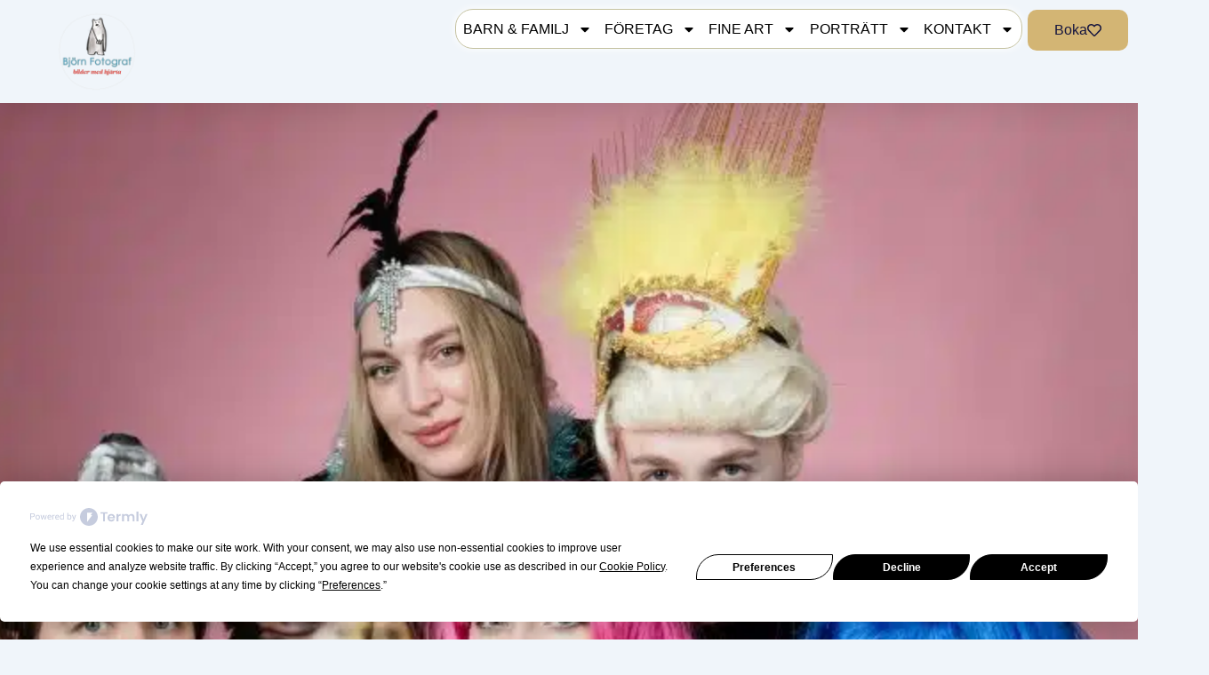

--- FILE ---
content_type: text/html; charset=UTF-8
request_url: https://www.bjornfotograf.se/mohippa/
body_size: 66253
content:
<!DOCTYPE html>
<html lang="sv-SE">
<head>
<meta charset="UTF-8">
<meta name="viewport" content="width=device-width, initial-scale=1">
	<link rel="profile" href="https://gmpg.org/xfn/11"> 
	<script
				type="text/javascript"
				src="https://app.termly.io/resource-blocker/41ac9fa4-4a22-4b22-b66d-8407a7e80b68" data-rocket-defer defer>
			</script><title>Möhippa &#8211; Björn Fotograf Stockholm AB</title>
<style id="rocket-critical-css">body,h2,h3,html,iframe,li,p,ul{border:0;font-size:100%;font-style:inherit;font-weight:inherit;margin:0;outline:0;padding:0;vertical-align:baseline}html{-webkit-text-size-adjust:100%;-ms-text-size-adjust:100%}body{margin:0}nav{display:block}a{background-color:transparent}a,a:visited{text-decoration:none}strong{font-weight:700}img{border:0}svg:not(:root){overflow:hidden}input{color:inherit;font:inherit;margin:0}input::-moz-focus-inner{border:0;padding:0}input{line-height:normal}.ast-container{max-width:100%}.ast-container{margin-left:auto;margin-right:auto;padding-left:20px;padding-right:20px}h2,h3{clear:both}h2{color:#808285;font-size:1.7em;line-height:1.3}h3{color:#808285;font-size:1.5em;line-height:1.4}html{box-sizing:border-box}*,:after,:before{box-sizing:inherit}body{color:#808285;background:#fff;font-style:normal}ul{margin:0 0 1.5em 3em}ul{list-style:disc}li>ul{margin-bottom:0;margin-left:1.5em}strong{font-weight:700}img{height:auto;max-width:100%}input{color:#808285;font-weight:400;font-size:100%;margin:0;vertical-align:baseline}input{line-height:normal}ins{background:0 0;text-decoration:none}a{color:#4169e1}.screen-reader-text{border:0;clip:rect(1px,1px,1px,1px);height:1px;margin:-1px;overflow:hidden;padding:0;position:absolute;width:1px;word-wrap:normal!important}iframe{max-width:100%}body{-webkit-font-smoothing:antialiased;-moz-osx-font-smoothing:grayscale}body:not(.logged-in){position:relative}#page{position:relative}a{text-decoration:none}img{vertical-align:middle}p{margin-bottom:1.75em}input{line-height:1}body{line-height:1.85714285714286}body{background-color:#fff}#page{display:block}.ast-header-break-point .dropdown-menu-toggle{display:none}.ast-icon.icon-arrow svg{height:.6em;width:.6em;position:relative;margin-left:10px}.ast-header-break-point .ast-icon.icon-arrow svg{height:.85em;width:.95em;position:relative;margin-left:10px}.ast-icon svg:not([fill]){fill:currentColor}body{overflow-x:hidden}:root{--direction-multiplier:1}.screen-reader-text{height:1px;margin:-1px;overflow:hidden;padding:0;position:absolute;top:-10000em;width:1px;clip:rect(0,0,0,0);border:0}.elementor *,.elementor :after,.elementor :before{box-sizing:border-box}.elementor a{box-shadow:none;text-decoration:none}.elementor img{border:none;border-radius:0;box-shadow:none;height:auto;max-width:100%}.elementor .elementor-background-overlay{inset:0;position:absolute}.elementor-element{--flex-direction:initial;--flex-wrap:initial;--justify-content:initial;--align-items:initial;--align-content:initial;--gap:initial;--flex-basis:initial;--flex-grow:initial;--flex-shrink:initial;--order:initial;--align-self:initial;align-self:var(--align-self);flex-basis:var(--flex-basis);flex-grow:var(--flex-grow);flex-shrink:var(--flex-shrink);order:var(--order)}.elementor-align-right{text-align:right}.elementor-align-right .elementor-button{width:auto}:root{--page-title-display:block}.elementor-widget{position:relative}.elementor-widget:not(:last-child){margin-block-end:var(--kit-widget-spacing,20px)}.elementor-widget:not(:last-child).elementor-widget__width-auto{margin-block-end:0}@media (prefers-reduced-motion:no-preference){html{scroll-behavior:smooth}}.e-con{--border-radius:0;--border-top-width:0px;--border-right-width:0px;--border-bottom-width:0px;--border-left-width:0px;--border-style:initial;--border-color:initial;--container-widget-width:100%;--container-widget-height:initial;--container-widget-flex-grow:0;--container-widget-align-self:initial;--content-width:min(100%,var(--container-max-width,1140px));--width:100%;--min-height:initial;--height:auto;--text-align:initial;--margin-top:0px;--margin-right:0px;--margin-bottom:0px;--margin-left:0px;--padding-top:var(--container-default-padding-top,10px);--padding-right:var(--container-default-padding-right,10px);--padding-bottom:var(--container-default-padding-bottom,10px);--padding-left:var(--container-default-padding-left,10px);--position:relative;--z-index:revert;--overflow:visible;--gap:var(--widgets-spacing,20px);--row-gap:var(--widgets-spacing-row,20px);--column-gap:var(--widgets-spacing-column,20px);--overlay-mix-blend-mode:initial;--overlay-opacity:1;--e-con-grid-template-columns:repeat(3,1fr);--e-con-grid-template-rows:repeat(2,1fr);border-radius:var(--border-radius);height:var(--height);min-height:var(--min-height);min-width:0;overflow:var(--overflow);position:var(--position);width:var(--width);z-index:var(--z-index);--flex-wrap-mobile:wrap}.e-con{--margin-block-start:var(--margin-top);--margin-block-end:var(--margin-bottom);--margin-inline-start:var(--margin-left);--margin-inline-end:var(--margin-right);--padding-inline-start:var(--padding-left);--padding-inline-end:var(--padding-right);--padding-block-start:var(--padding-top);--padding-block-end:var(--padding-bottom);--border-block-start-width:var(--border-top-width);--border-block-end-width:var(--border-bottom-width);--border-inline-start-width:var(--border-left-width);--border-inline-end-width:var(--border-right-width)}.e-con{margin-block-end:var(--margin-block-end);margin-block-start:var(--margin-block-start);margin-inline-end:var(--margin-inline-end);margin-inline-start:var(--margin-inline-start);padding-inline-end:var(--padding-inline-end);padding-inline-start:var(--padding-inline-start)}.e-con.e-flex{--flex-direction:column;--flex-basis:auto;--flex-grow:0;--flex-shrink:1;flex:var(--flex-grow) var(--flex-shrink) var(--flex-basis)}.e-con-full,.e-con>.e-con-inner{padding-block-end:var(--padding-block-end);padding-block-start:var(--padding-block-start);text-align:var(--text-align)}.e-con-full.e-flex,.e-con.e-flex>.e-con-inner{flex-direction:var(--flex-direction)}.e-con,.e-con>.e-con-inner{display:var(--display)}.e-con-boxed.e-flex{align-content:normal;align-items:normal;flex-direction:column;flex-wrap:nowrap;justify-content:normal}.e-con-boxed{gap:initial;text-align:initial}.e-con.e-flex>.e-con-inner{align-content:var(--align-content);align-items:var(--align-items);align-self:auto;flex-basis:auto;flex-grow:1;flex-shrink:1;flex-wrap:var(--flex-wrap);justify-content:var(--justify-content)}.e-con>.e-con-inner{gap:var(--row-gap) var(--column-gap);height:100%;margin:0 auto;max-width:var(--content-width);padding-inline-end:0;padding-inline-start:0;width:100%}.e-con .elementor-widget.elementor-widget{margin-block-end:0}.e-con:before{border-block-end-width:var(--border-block-end-width);border-block-start-width:var(--border-block-start-width);border-color:var(--border-color);border-inline-end-width:var(--border-inline-end-width);border-inline-start-width:var(--border-inline-start-width);border-radius:var(--border-radius);border-style:var(--border-style);content:var(--background-overlay);display:block;height:max(100% + var(--border-top-width) + var(--border-bottom-width),100%);left:calc(0px - var(--border-left-width));mix-blend-mode:var(--overlay-mix-blend-mode);opacity:var(--overlay-opacity);position:absolute;top:calc(0px - var(--border-top-width));width:max(100% + var(--border-left-width) + var(--border-right-width),100%)}.e-con .elementor-widget{min-width:0}.e-con>.e-con-inner>.elementor-widget>.elementor-widget-container,.e-con>.elementor-widget>.elementor-widget-container{height:100%}.e-con.e-con>.e-con-inner>.elementor-widget,.elementor.elementor .e-con>.elementor-widget{max-width:100%}.e-con .elementor-widget:not(:last-child){--kit-widget-spacing:0px}@media (max-width:767px){.e-con.e-flex{--width:100%;--flex-wrap:var(--flex-wrap-mobile)}}.elementor-heading-title{line-height:1;margin:0;padding:0}.elementor-button{background-color:#69727d;border-radius:3px;color:#fff;display:inline-block;fill:#fff;font-size:15px;line-height:1;padding:12px 24px;text-align:center}.elementor-button:visited{color:#fff}.elementor-button-content-wrapper{display:flex;flex-direction:row;gap:5px;justify-content:center}.elementor-button-icon{align-items:center;display:flex}.elementor-button-icon svg{height:auto;width:1em}.elementor-button-icon .e-font-icon-svg{height:1em}.elementor-button-text{display:inline-block}.elementor-button.elementor-size-md{border-radius:4px;font-size:16px;padding:15px 30px}.elementor-button span{text-decoration:inherit}@media (max-width:767px){.elementor .elementor-hidden-phone{display:none}}.elementor-widget-image{text-align:center}.elementor-widget-image a{display:inline-block}.elementor-widget-image img{display:inline-block;vertical-align:middle}.elementor-item:after,.elementor-item:before{display:block;position:absolute}.elementor-item:not(:hover):not(:focus):not(.elementor-item-active):not(.highlighted):after,.elementor-item:not(:hover):not(:focus):not(.elementor-item-active):not(.highlighted):before{opacity:0}.e--pointer-underline .elementor-item:after,.e--pointer-underline .elementor-item:before{background-color:#3f444b;height:3px;left:0;width:100%;z-index:2}.e--pointer-underline .elementor-item:after{bottom:0;content:""}.elementor-nav-menu--main .elementor-nav-menu a{padding:13px 20px}.elementor-nav-menu--main .elementor-nav-menu ul{border-style:solid;border-width:0;padding:0;position:absolute;width:12em}.elementor-nav-menu--layout-horizontal{display:flex}.elementor-nav-menu--layout-horizontal .elementor-nav-menu{display:flex;flex-wrap:wrap}.elementor-nav-menu--layout-horizontal .elementor-nav-menu a{flex-grow:1;white-space:nowrap}.elementor-nav-menu--layout-horizontal .elementor-nav-menu>li{display:flex}.elementor-nav-menu--layout-horizontal .elementor-nav-menu>li ul{top:100%!important}.elementor-nav-menu--layout-horizontal .elementor-nav-menu>li:not(:first-child)>a{margin-inline-start:var(--e-nav-menu-horizontal-menu-item-margin)}.elementor-nav-menu--layout-horizontal .elementor-nav-menu>li:not(:first-child)>ul{inset-inline-start:var(--e-nav-menu-horizontal-menu-item-margin)!important}.elementor-nav-menu--layout-horizontal .elementor-nav-menu>li:not(:last-child)>a{margin-inline-end:var(--e-nav-menu-horizontal-menu-item-margin)}.elementor-nav-menu--layout-horizontal .elementor-nav-menu>li:not(:last-child):after{align-self:center;border-color:var(--e-nav-menu-divider-color,#000);border-left-style:var(--e-nav-menu-divider-style,solid);border-left-width:var(--e-nav-menu-divider-width,2px);content:var(--e-nav-menu-divider-content,none);height:var(--e-nav-menu-divider-height,35%)}.elementor-nav-menu__align-center .elementor-nav-menu{justify-content:center;margin-inline-end:auto;margin-inline-start:auto}.elementor-widget-nav-menu .elementor-widget-container{display:flex;flex-direction:column}.elementor-nav-menu{position:relative;z-index:2}.elementor-nav-menu:after{clear:both;content:" ";display:block;font:0/0 serif;height:0;overflow:hidden;visibility:hidden}.elementor-nav-menu,.elementor-nav-menu li,.elementor-nav-menu ul{display:block;line-height:normal;list-style:none;margin:0;padding:0}.elementor-nav-menu ul{display:none}.elementor-nav-menu ul ul a{border-left:16px solid transparent}.elementor-nav-menu ul ul ul a{border-left:24px solid transparent}.elementor-nav-menu a,.elementor-nav-menu li{position:relative}.elementor-nav-menu li{border-width:0}.elementor-nav-menu a{align-items:center;display:flex}.elementor-nav-menu a{line-height:20px;padding:10px 20px}.elementor-menu-toggle{align-items:center;background-color:rgba(0,0,0,.05);border:0 solid;border-radius:3px;color:#33373d;display:flex;font-size:var(--nav-menu-icon-size,22px);justify-content:center;padding:.25em}.elementor-menu-toggle:not(.elementor-active) .elementor-menu-toggle__icon--close{display:none}.elementor-menu-toggle .e-font-icon-svg{fill:#33373d;height:1em;width:1em}.elementor-menu-toggle svg{height:auto;width:1em;fill:var(--nav-menu-icon-color,currentColor)}.elementor-nav-menu--dropdown{background-color:#fff;font-size:13px}.elementor-nav-menu--dropdown-none .elementor-nav-menu--dropdown{display:none}.elementor-nav-menu--dropdown.elementor-nav-menu__container{margin-top:10px;overflow-x:hidden;overflow-y:auto;transform-origin:top}.elementor-nav-menu--dropdown.elementor-nav-menu__container .elementor-sub-item{font-size:.85em}.elementor-nav-menu--dropdown a{color:#33373d}ul.elementor-nav-menu--dropdown a{border-inline-start:8px solid transparent;text-shadow:none}.elementor-nav-menu__text-align-center .elementor-nav-menu--dropdown .elementor-nav-menu a{justify-content:center}.elementor-nav-menu--toggle{--menu-height:100vh}.elementor-nav-menu--toggle .elementor-menu-toggle:not(.elementor-active)+.elementor-nav-menu__container{max-height:0;overflow:hidden;transform:scaleY(0)}.elementor-nav-menu--stretch .elementor-nav-menu__container.elementor-nav-menu--dropdown{position:absolute;z-index:9997}@media (max-width:1024px){.elementor-nav-menu--dropdown-tablet .elementor-nav-menu--main{display:none}}@media (min-width:1025px){.elementor-nav-menu--dropdown-tablet .elementor-menu-toggle,.elementor-nav-menu--dropdown-tablet .elementor-nav-menu--dropdown{display:none}.elementor-nav-menu--dropdown-tablet nav.elementor-nav-menu--dropdown.elementor-nav-menu__container{overflow-y:hidden}}.elementor-kit-14376{--e-global-color-primary:#B6C1A3;--e-global-color-secondary:#C5C2A1;--e-global-color-text:#2E3A44;--e-global-color-accent:#F76D6D;--e-global-color-4d414f1:#DDEBD6;--e-global-color-35e1501:#7A7A7A;--e-global-color-6749412:#DDEBD6;--e-global-color-820cabe:#2E3A44;--e-global-color-04c8f1c:#F76D6D;--e-global-color-d76762a:#F76D6D;--e-global-typography-primary-font-family:"Bona Nova";--e-global-typography-primary-font-size:2.76em;--e-global-typography-primary-font-weight:500;--e-global-typography-primary-line-height:1.15em;--e-global-typography-primary-letter-spacing:0px;--e-global-typography-secondary-font-family:"Bona Nova";--e-global-typography-secondary-font-size:1.75em;--e-global-typography-secondary-font-weight:400;--e-global-typography-secondary-line-height:1.25em;--e-global-typography-text-font-family:"Inter";--e-global-typography-text-font-size:1em;--e-global-typography-text-font-weight:400;--e-global-typography-text-line-height:1.7em;--e-global-typography-accent-font-family:"Bona Nova";--e-global-typography-accent-font-size:1.8em;--e-global-typography-accent-font-weight:300;--e-global-typography-accent-line-height:1.15em;--e-global-typography-accent-letter-spacing:0.01em;--e-global-typography-45947df-font-family:"Bona Nova";--e-global-typography-45947df-font-size:1.3em;--e-global-typography-45947df-font-weight:300;--e-global-typography-45947df-line-height:1.6em;--e-global-typography-033da90-font-family:"Inter";--e-global-typography-033da90-font-weight:400;background-color:var(--e-global-color-astglobalcolor5)}.elementor-kit-14376 .elementor-button{color:var(--e-global-color-accent);border-radius:25px 0px 25px 0px}.e-con{--container-max-width:1344px;--container-default-padding-top:0px;--container-default-padding-right:0px;--container-default-padding-bottom:0px;--container-default-padding-left:0px}.elementor-widget:not(:last-child){margin-block-end:0px}.elementor-element{--widgets-spacing:0px 0px;--widgets-spacing-row:0px;--widgets-spacing-column:0px}@media (max-width:1024px){.elementor-kit-14376{--e-global-typography-45947df-font-size:1.3em}.e-con{--container-max-width:1024px}}@media (max-width:767px){.elementor-kit-14376{--e-global-typography-secondary-font-size:1.4em;--e-global-typography-secondary-line-height:1.3em;--e-global-typography-text-font-size:1.65em;--e-global-typography-text-line-height:1.65em;--e-global-typography-45947df-font-size:1.15em;--e-global-typography-45947df-line-height:1.6em;--e-global-typography-033da90-font-size:0.875rem;--e-global-typography-033da90-line-height:1.5em}.e-con{--container-max-width:767px}}:root{--swiper-theme-color:#007aff}.swiper{margin-left:auto;margin-right:auto;position:relative;overflow:hidden;list-style:none;padding:0;z-index:1}.swiper-wrapper{position:relative;width:100%;height:100%;z-index:1;display:flex;box-sizing:content-box}.swiper-wrapper{transform:translate3d(0px,0,0)}.swiper-slide{flex-shrink:0;width:100%;height:100%;position:relative}:root{--swiper-navigation-size:44px}.elementor-element{--swiper-theme-color:#000;--swiper-navigation-size:44px;--swiper-pagination-bullet-size:6px;--swiper-pagination-bullet-horizontal-gap:6px}.elementor-element .swiper .elementor-swiper-button{color:hsla(0,0%,93%,.9);display:inline-flex;font-size:25px;position:absolute;top:50%;transform:translateY(-50%);z-index:1}.elementor-element .swiper .elementor-swiper-button svg{fill:hsla(0,0%,93%,.9);height:1em;width:1em}.elementor-element .swiper .elementor-swiper-button-prev{left:10px}.elementor-element .swiper .elementor-swiper-button-next{right:10px}.elementor-element .elementor-swiper{position:relative}.elementor-element .elementor-main-swiper{position:static}.elementor-slides .swiper-slide-bg{background-position:50%;background-repeat:no-repeat;background-size:cover;min-height:100%;min-width:100%}.elementor-slides .swiper-slide-inner{background-position:50%;background-repeat:no-repeat;inset:0;margin:auto;padding:50px;position:absolute}.elementor-slides .swiper-slide-inner{color:#fff;display:flex}.elementor-slides .swiper-slide-inner .elementor-slide-heading{font-size:35px;font-weight:700;line-height:1}.elementor-slides .swiper-slide-inner .elementor-slide-description{font-size:17px;line-height:1.4}.elementor-slides .swiper-slide-inner .elementor-slide-description:not(:last-child),.elementor-slides .swiper-slide-inner .elementor-slide-heading:not(:last-child){margin-bottom:30px}.elementor--v-position-middle .swiper-slide-inner{align-items:center}.elementor--h-position-center .swiper-slide-inner{justify-content:center}@media (max-width:767px){.elementor-slides .swiper-slide-inner{padding:30px}.elementor-slides .swiper-slide-inner .elementor-slide-heading{font-size:23px;line-height:1;margin-bottom:15px}.elementor-slides .swiper-slide-inner .elementor-slide-description{font-size:13px;line-height:1.4;margin-bottom:15px}}.elementor-widget-n-accordion .e-n-accordion-item-title-icon span{height:var(--n-accordion-icon-size);width:auto}.elementor-widget-n-accordion .e-n-accordion-item-title-icon span>svg{fill:var(--n-accordion-icon-normal-color);height:var(--n-accordion-icon-size)}.elementor-widget-n-accordion .e-n-accordion-item .e-n-accordion-item-title-icon .e-opened{display:none}.elementor-widget-n-accordion .e-n-accordion-item .e-n-accordion-item-title-icon span>svg{fill:var(--n-accordion-icon-normal-color)}.swiper-slide{border-style:solid;border-width:0;overflow:hidden;will-change:transform}.swiper-slide a{display:inline}.elementor-231865 .elementor-element.elementor-element-71a7693a .elementor-repeater-item-fd5a323 .swiper-slide-bg{background-color:#833CA300;background-image:var(--wpr-bg-a12e4946-2ab9-4e71-8213-04ef21de7cfc);background-size:cover}.elementor-231865 .elementor-element.elementor-element-71a7693a .elementor-repeater-item-fd5a323 .elementor-background-overlay{background-color:rgba(0,0,0,0.5)}.elementor-231865 .elementor-element.elementor-element-71a7693a .elementor-repeater-item-5ce8f9c .swiper-slide-bg{background-color:#4054B200;background-image:var(--wpr-bg-af88c679-0d18-49f8-ae4c-039840495e7d);background-size:cover}.elementor-231865 .elementor-element.elementor-element-71a7693a .swiper-slide{height:70vh}.elementor-231865 .elementor-element.elementor-element-71a7693a>.elementor-widget-container{background-image:var(--wpr-bg-861ac3d3-ae97-439c-9d39-8e01c411f36d);background-position:center center}.elementor-231865 .elementor-element.elementor-element-71a7693a .swiper-slide-contents{max-width:66%}.elementor-231865 .elementor-element.elementor-element-71a7693a .swiper-slide-inner{text-align:center}.elementor-231865 .elementor-element.elementor-element-c641489{--display:flex;--flex-direction:column;--container-widget-width:100%;--container-widget-height:initial;--container-widget-flex-grow:0;--container-widget-align-self:initial;--flex-wrap-mobile:wrap}.elementor-231865 .elementor-element.elementor-element-4e121191>.elementor-widget-container{background-color:var(--e-global-color-astglobalcolor4);margin:0px 0px 0px 0px;padding:5px 5px 10px 5px}.elementor-231865 .elementor-element.elementor-element-4e121191{text-align:center}.elementor-231865 .elementor-element.elementor-element-4e121191 .elementor-heading-title{font-family:"Bona Nova",Sans-serif;font-size:2.76em;font-weight:500;line-height:1.15em;letter-spacing:0px}.elementor-231865 .elementor-element.elementor-element-1f85f81e>.elementor-widget-container{background-color:var(--e-global-color-astglobalcolor4);padding:1em 1em 1em 1em}.elementor-231865 .elementor-element.elementor-element-1f85f81e{font-family:var(--e-global-typography-45947df-font-family),Sans-serif;font-size:var(--e-global-typography-45947df-font-size);font-weight:var(--e-global-typography-45947df-font-weight);line-height:var(--e-global-typography-45947df-line-height);letter-spacing:var(--e-global-typography-45947df-letter-spacing)}.elementor-231865 .elementor-element.elementor-element-19c8ba2f{width:var(--container-widget-width, 99.902% );max-width:99.902%;--container-widget-width:99.902%;--container-widget-flex-grow:0;font-family:var(--e-global-typography-text-font-family),Sans-serif;font-size:var(--e-global-typography-text-font-size);font-weight:var(--e-global-typography-text-font-weight);line-height:var(--e-global-typography-text-line-height)}.elementor-231865 .elementor-element.elementor-element-19c8ba2f.elementor-element{--flex-grow:0;--flex-shrink:0}.elementor-231865 .elementor-element.elementor-element-398d98df{width:var(--container-widget-width, 99.902% );max-width:99.902%;--container-widget-width:99.902%;--container-widget-flex-grow:0;font-family:var(--e-global-typography-text-font-family),Sans-serif;font-size:var(--e-global-typography-text-font-size);font-weight:var(--e-global-typography-text-font-weight);line-height:var(--e-global-typography-text-line-height)}.elementor-231865 .elementor-element.elementor-element-398d98df.elementor-element{--flex-grow:0;--flex-shrink:0}.elementor-231865 .elementor-element.elementor-element-47d1c75b{--display:flex}.elementor-231865 .elementor-element.elementor-element-38e3ad9{--display:flex}.elementor-231865 .elementor-element.elementor-element-1b2f235d{--display:flex}.elementor-231865 .elementor-element.elementor-element-10e7e729{--display:flex;--flex-direction:column;--container-widget-width:100%;--container-widget-height:initial;--container-widget-flex-grow:0;--container-widget-align-self:initial;--flex-wrap-mobile:wrap}.elementor-231865 .elementor-element.elementor-element-295bc999{--display:flex}.elementor-231865 .elementor-element.elementor-element-3e571531{--display:flex;--flex-direction:column;--container-widget-width:100%;--container-widget-height:initial;--container-widget-flex-grow:0;--container-widget-align-self:initial;--flex-wrap-mobile:wrap}.elementor-231865 .elementor-element.elementor-element-42e8d9cc{--display:flex}.elementor-231865 .elementor-element.elementor-element-6fd92d3d{--display:flex;--flex-direction:column;--container-widget-width:100%;--container-widget-height:initial;--container-widget-flex-grow:0;--container-widget-align-self:initial;--flex-wrap-mobile:wrap}.elementor-231865 .elementor-element.elementor-element-4751bd60{--display:flex}.elementor-231865 .elementor-element.elementor-element-5eb1bbb3{--display:flex;--flex-direction:column;--container-widget-width:100%;--container-widget-height:initial;--container-widget-flex-grow:0;--container-widget-align-self:initial;--flex-wrap-mobile:wrap}.elementor-231865 .elementor-element.elementor-element-620a9728{--display:flex}.elementor-231865 .elementor-element.elementor-element-6eb922a9{--display:flex;--flex-direction:column;--container-widget-width:100%;--container-widget-height:initial;--container-widget-flex-grow:0;--container-widget-align-self:initial;--flex-wrap-mobile:wrap}.elementor-231865 .elementor-element.elementor-element-33c1873e{--display:flex}.elementor-231865 .elementor-element.elementor-element-435f989e{--display:flex;--flex-direction:column;--container-widget-width:100%;--container-widget-height:initial;--container-widget-flex-grow:0;--container-widget-align-self:initial;--flex-wrap-mobile:wrap}.elementor-231865 .elementor-element.elementor-element-2371c3e1{--display:flex}.elementor-231865 .elementor-element.elementor-element-5bbb8022{--display:flex;--flex-direction:column;--container-widget-width:100%;--container-widget-height:initial;--container-widget-flex-grow:0;--container-widget-align-self:initial;--flex-wrap-mobile:wrap}.elementor-231865 .elementor-element.elementor-element-6f4ba051{--display:flex}.elementor-231865 .elementor-element.elementor-element-1618da56{--display:flex;--flex-direction:column;--container-widget-width:100%;--container-widget-height:initial;--container-widget-flex-grow:0;--container-widget-align-self:initial;--flex-wrap-mobile:wrap}.elementor-231865 .elementor-element.elementor-element-21a3d4b2{--display:flex}.elementor-231865 .elementor-element.elementor-element-7aafcc5b{--display:flex;--flex-direction:column;--container-widget-width:100%;--container-widget-height:initial;--container-widget-flex-grow:0;--container-widget-align-self:initial;--flex-wrap-mobile:wrap}.elementor-231865 .elementor-element.elementor-element-6849b68d{--display:flex}.elementor-231865 .elementor-element.elementor-element-201aca65{--display:flex;--flex-direction:column;--container-widget-width:100%;--container-widget-height:initial;--container-widget-flex-grow:0;--container-widget-align-self:initial;--flex-wrap-mobile:wrap}.elementor-231865 .elementor-element.elementor-element-94b6f6f{--display:flex}.elementor-231865 .elementor-element.elementor-element-d245e05{--display:flex;--flex-direction:column;--container-widget-width:100%;--container-widget-height:initial;--container-widget-flex-grow:0;--container-widget-align-self:initial;--flex-wrap-mobile:wrap}.elementor-231865 .elementor-element.elementor-element-fafdfa4{--display:flex}:root{--page-title-display:none}body.elementor-page-231865{margin:0px 0px 0px 0px;padding:0px 0px 0px 0px}@media (max-width:1024px){.elementor-231865 .elementor-element.elementor-element-1f85f81e{font-size:var(--e-global-typography-45947df-font-size);line-height:var(--e-global-typography-45947df-line-height);letter-spacing:var(--e-global-typography-45947df-letter-spacing)}.elementor-231865 .elementor-element.elementor-element-19c8ba2f{font-size:var(--e-global-typography-text-font-size);line-height:var(--e-global-typography-text-line-height)}.elementor-231865 .elementor-element.elementor-element-398d98df{font-size:var(--e-global-typography-text-font-size);line-height:var(--e-global-typography-text-line-height)}}@media (max-width:767px){.elementor-231865 .elementor-element.elementor-element-1f85f81e{font-size:var(--e-global-typography-45947df-font-size);line-height:var(--e-global-typography-45947df-line-height);letter-spacing:var(--e-global-typography-45947df-letter-spacing)}.elementor-231865 .elementor-element.elementor-element-19c8ba2f{font-size:var(--e-global-typography-text-font-size);line-height:var(--e-global-typography-text-line-height)}.elementor-231865 .elementor-element.elementor-element-398d98df{font-size:var(--e-global-typography-text-font-size);line-height:var(--e-global-typography-text-line-height)}}.elementor .e-div-block-base{min-width:30px;padding:10px;display:block}.elementor .e-flexbox-base{padding:10px;display:flex;flex-direction:row}.elementor .e-tab-content-base{min-width:30px;padding:10px;display:block}.elementor .e-paragraph-base{margin:0px}.elementor .e-4387357-8546c6e{width:100%;display:flex;flex-direction:row;justify-content:center;align-items:center}.elementor .e-2fb3d716-ec9b218{overflow:visible;position:static;padding:0px;display:flex;flex-direction:column;gap:0px;justify-content:center;align-items:center}.elementor .e-1bcfec39-3435521{text-align:center}.elementor .e-6ed9106b-d2af959{text-align:center}.elementor-230259 .elementor-element.elementor-element-3d44a051{--display:flex;--flex-direction:row;--container-widget-width:calc( ( 1 - var( --container-widget-flex-grow ) ) * 100% );--container-widget-height:100%;--container-widget-flex-grow:1;--container-widget-align-self:stretch;--flex-wrap-mobile:wrap;--justify-content:center;--align-items:center;--gap:0px 0px;--row-gap:0px;--column-gap:0px;--flex-wrap:wrap;--align-content:center;--overlay-opacity:1;box-shadow:0px 5px 30px 0px rgba(0,0,0,0.1);--margin-top:0px;--margin-bottom:0px;--margin-left:0px;--margin-right:0px;--padding-top:0%;--padding-bottom:0%;--padding-left:0%;--padding-right:0%;--z-index:10}.elementor-230259 .elementor-element.elementor-element-3d44a051::before{--background-overlay:''}.elementor-230259 .elementor-element.elementor-element-3d44a051.e-con{--align-self:center}.elementor-230259 .elementor-element.elementor-element-65aa62ba{width:auto;max-width:auto;text-align:center}.elementor-230259 .elementor-element.elementor-element-65aa62ba>.elementor-widget-container{margin:0px 0px 0px 0px;padding:0px 0px 0px 0px}.elementor-230259 .elementor-element.elementor-element-65aa62ba.elementor-element{--align-self:center;--flex-grow:1;--flex-shrink:0}.elementor-230259 .elementor-element.elementor-element-65aa62ba img{max-width:100%;height:6em;object-fit:contain;object-position:top left}.elementor-230259 .elementor-element.elementor-element-69d326f5{width:auto;max-width:auto;--e-nav-menu-horizontal-menu-item-margin:calc( 0.9rem / 2 )}.elementor-230259 .elementor-element.elementor-element-69d326f5>.elementor-widget-container{background-color:var(--e-global-color-astglobalcolor4);margin:0rem 0rem 0rem 0rem;padding:.50rem .50rem .50rem .50rem;border-style:solid;border-width:0.50px 0.50px 0.50px 0.50px;border-color:var(--e-global-color-secondary);border-radius:20px 20px 20px 20px;box-shadow:0px 0px 10px 0px #FFFFFF}.elementor-230259 .elementor-element.elementor-element-69d326f5.elementor-element{--align-self:flex-start}.elementor-230259 .elementor-element.elementor-element-69d326f5 .elementor-menu-toggle{margin-left:auto;background-color:#ffffff}.elementor-230259 .elementor-element.elementor-element-69d326f5 .elementor-nav-menu .elementor-item{font-family:var(--e-global-typography-text-font-family),Sans-serif;font-size:var(--e-global-typography-text-font-size);font-weight:var(--e-global-typography-text-font-weight);line-height:var(--e-global-typography-text-line-height)}.elementor-230259 .elementor-element.elementor-element-69d326f5 .elementor-nav-menu--main .elementor-item{color:#000000;fill:#000000;padding-left:0px;padding-right:0px;padding-top:0px;padding-bottom:0px}.elementor-230259 .elementor-element.elementor-element-69d326f5 .e--pointer-underline .elementor-item:after{height:0px}.elementor-230259 .elementor-element.elementor-element-69d326f5 .elementor-nav-menu--dropdown a,.elementor-230259 .elementor-element.elementor-element-69d326f5 .elementor-menu-toggle{color:#16163f;fill:#16163f}.elementor-230259 .elementor-element.elementor-element-69d326f5 .elementor-nav-menu--dropdown .elementor-item,.elementor-230259 .elementor-element.elementor-element-69d326f5 .elementor-nav-menu--dropdown .elementor-sub-item{font-family:"Montserrat",Sans-serif;font-size:16px;font-weight:400}.elementor-230259 .elementor-element.elementor-element-69d326f5 .elementor-nav-menu--main .elementor-nav-menu--dropdown,.elementor-230259 .elementor-element.elementor-element-69d326f5 .elementor-nav-menu__container.elementor-nav-menu--dropdown{box-shadow:0px 15px 20px 0px rgba(0,0,0,0.1)}.elementor-230259 .elementor-element.elementor-element-69d326f5 .elementor-nav-menu--dropdown a{padding-left:10px;padding-right:10px;padding-top:20px;padding-bottom:20px}.elementor-230259 .elementor-element.elementor-element-69d326f5 .elementor-nav-menu--main>.elementor-nav-menu>li>.elementor-nav-menu--dropdown,.elementor-230259 .elementor-element.elementor-element-69d326f5 .elementor-nav-menu__container.elementor-nav-menu--dropdown{margin-top:15px!important}.elementor-230259 .elementor-element.elementor-element-69d326f5 div.elementor-menu-toggle{color:#16163f}.elementor-230259 .elementor-element.elementor-element-69d326f5 div.elementor-menu-toggle svg{fill:#16163f}.elementor-230259 .elementor-element.elementor-element-7dfe069a .elementor-button{background-color:#d3b574;font-family:"Montserrat",Sans-serif;font-size:16px;font-weight:400;text-transform:capitalize;fill:#16163f;color:#16163f;border-radius:10px 10px 10px 10px}.elementor-230259 .elementor-element.elementor-element-7dfe069a{width:auto;max-width:auto}.elementor-230259 .elementor-element.elementor-element-7dfe069a>.elementor-widget-container{margin:0px 0px 0px 5px;padding:1px 1px 1px 1px}.elementor-230259 .elementor-element.elementor-element-7dfe069a.elementor-element{--align-self:flex-start}.elementor-230259 .elementor-element.elementor-element-7dfe069a .elementor-button-content-wrapper{flex-direction:row-reverse}.elementor-230259 .elementor-element.elementor-element-7dfe069a .elementor-button .elementor-button-content-wrapper{gap:10px}.elementor-location-header:before{content:"";display:table;clear:both}@media (min-width:768px){.elementor-230259 .elementor-element.elementor-element-3d44a051{--width:100%}}@media (max-width:1024px){.elementor-230259 .elementor-element.elementor-element-65aa62ba>.elementor-widget-container{padding:0px 90px 0px 0px}.elementor-230259 .elementor-element.elementor-element-65aa62ba img{width:133px}.elementor-230259 .elementor-element.elementor-element-69d326f5 .elementor-nav-menu .elementor-item{font-size:var(--e-global-typography-text-font-size);line-height:var(--e-global-typography-text-line-height)}.elementor-230259 .elementor-element.elementor-element-69d326f5 .elementor-nav-menu--main>.elementor-nav-menu>li>.elementor-nav-menu--dropdown,.elementor-230259 .elementor-element.elementor-element-69d326f5 .elementor-nav-menu__container.elementor-nav-menu--dropdown{margin-top:20px!important}}@media (max-width:767px){.elementor-230259 .elementor-element.elementor-element-65aa62ba>.elementor-widget-container{padding:0px 0px 0px 0px}.elementor-230259 .elementor-element.elementor-element-65aa62ba img{width:100px}.elementor-230259 .elementor-element.elementor-element-69d326f5 .elementor-nav-menu .elementor-item{font-size:var(--e-global-typography-text-font-size);line-height:var(--e-global-typography-text-line-height)}.elementor-230259 .elementor-element.elementor-element-69d326f5 .elementor-nav-menu--dropdown .elementor-item,.elementor-230259 .elementor-element.elementor-element-69d326f5 .elementor-nav-menu--dropdown .elementor-sub-item{font-size:16px}.elementor-230259 .elementor-element.elementor-element-69d326f5 .elementor-nav-menu--dropdown a{padding-top:24px;padding-bottom:24px}.elementor-230259 .elementor-element.elementor-element-69d326f5 .elementor-nav-menu--main>.elementor-nav-menu>li>.elementor-nav-menu--dropdown,.elementor-230259 .elementor-element.elementor-element-69d326f5 .elementor-nav-menu__container.elementor-nav-menu--dropdown{margin-top:20px!important}.elementor-230259 .elementor-element.elementor-element-7dfe069a .elementor-button{font-size:13px;padding:15px 20px 15px 20px}}.elementor-230874 .elementor-element.elementor-element-577cb7db .elementor-nav-menu .elementor-item{font-family:"Roboto",Sans-serif;font-size:16px;font-weight:300;text-transform:none;font-style:normal;text-decoration:none;line-height:1.6em;letter-spacing:-0.45px}.elementor-location-header:before{content:"";display:table;clear:both}@media (max-width:1024px){.elementor-230874 .elementor-element.elementor-element-577cb7db .elementor-nav-menu .elementor-item{font-size:14px}}@font-face{font-family:'Bona Nova';font-style:italic;font-weight:400;font-display:swap;src:url(https://www.bjornfotograf.se/stg_639fc/wp-content/uploads/elementor/google-fonts/fonts/bonanova-69369298.woff2) format('woff2');unicode-range:U+0460-052F,U+1C80-1C8A,U+20B4,U+2DE0-2DFF,U+A640-A69F,U+FE2E-FE2F}@font-face{font-family:'Bona Nova';font-style:italic;font-weight:400;font-display:swap;src:url(https://www.bjornfotograf.se/stg_639fc/wp-content/uploads/elementor/google-fonts/fonts/bonanova-28181985.woff2) format('woff2');unicode-range:U+0301,U+0400-045F,U+0490-0491,U+04B0-04B1,U+2116}@font-face{font-family:'Bona Nova';font-style:italic;font-weight:400;font-display:swap;src:url(https://www.bjornfotograf.se/stg_639fc/wp-content/uploads/elementor/google-fonts/fonts/bonanova-bf7d5ced.woff2) format('woff2');unicode-range:U+0370-0377,U+037A-037F,U+0384-038A,U+038C,U+038E-03A1,U+03A3-03FF}@font-face{font-family:'Bona Nova';font-style:italic;font-weight:400;font-display:swap;src:url(https://www.bjornfotograf.se/stg_639fc/wp-content/uploads/elementor/google-fonts/fonts/bonanova-bb0a6592.woff2) format('woff2');unicode-range:U+0307-0308,U+0590-05FF,U+200C-2010,U+20AA,U+25CC,U+FB1D-FB4F}@font-face{font-family:'Bona Nova';font-style:italic;font-weight:400;font-display:swap;src:url(https://www.bjornfotograf.se/stg_639fc/wp-content/uploads/elementor/google-fonts/fonts/bonanova-996b8d6c.woff2) format('woff2');unicode-range:U+0102-0103,U+0110-0111,U+0128-0129,U+0168-0169,U+01A0-01A1,U+01AF-01B0,U+0300-0301,U+0303-0304,U+0308-0309,U+0323,U+0329,U+1EA0-1EF9,U+20AB}@font-face{font-family:'Bona Nova';font-style:italic;font-weight:400;font-display:swap;src:url(https://www.bjornfotograf.se/stg_639fc/wp-content/uploads/elementor/google-fonts/fonts/bonanova-3fc0ba9f.woff2) format('woff2');unicode-range:U+0100-02BA,U+02BD-02C5,U+02C7-02CC,U+02CE-02D7,U+02DD-02FF,U+0304,U+0308,U+0329,U+1D00-1DBF,U+1E00-1E9F,U+1EF2-1EFF,U+2020,U+20A0-20AB,U+20AD-20C0,U+2113,U+2C60-2C7F,U+A720-A7FF}@font-face{font-family:'Bona Nova';font-style:italic;font-weight:400;font-display:swap;src:url(https://www.bjornfotograf.se/stg_639fc/wp-content/uploads/elementor/google-fonts/fonts/bonanova-5bec6fe4.woff2) format('woff2');unicode-range:U+0000-00FF,U+0131,U+0152-0153,U+02BB-02BC,U+02C6,U+02DA,U+02DC,U+0304,U+0308,U+0329,U+2000-206F,U+20AC,U+2122,U+2191,U+2193,U+2212,U+2215,U+FEFF,U+FFFD}@font-face{font-family:'Bona Nova';font-style:normal;font-weight:400;font-display:swap;src:url(https://www.bjornfotograf.se/stg_639fc/wp-content/uploads/elementor/google-fonts/fonts/bonanova-8ab313af.woff2) format('woff2');unicode-range:U+0460-052F,U+1C80-1C8A,U+20B4,U+2DE0-2DFF,U+A640-A69F,U+FE2E-FE2F}@font-face{font-family:'Bona Nova';font-style:normal;font-weight:400;font-display:swap;src:url(https://www.bjornfotograf.se/stg_639fc/wp-content/uploads/elementor/google-fonts/fonts/bonanova-8c5df278.woff2) format('woff2');unicode-range:U+0301,U+0400-045F,U+0490-0491,U+04B0-04B1,U+2116}@font-face{font-family:'Bona Nova';font-style:normal;font-weight:400;font-display:swap;src:url(https://www.bjornfotograf.se/stg_639fc/wp-content/uploads/elementor/google-fonts/fonts/bonanova-05d7e0ec.woff2) format('woff2');unicode-range:U+0370-0377,U+037A-037F,U+0384-038A,U+038C,U+038E-03A1,U+03A3-03FF}@font-face{font-family:'Bona Nova';font-style:normal;font-weight:400;font-display:swap;src:url(https://www.bjornfotograf.se/stg_639fc/wp-content/uploads/elementor/google-fonts/fonts/bonanova-bd1d1c70.woff2) format('woff2');unicode-range:U+0307-0308,U+0590-05FF,U+200C-2010,U+20AA,U+25CC,U+FB1D-FB4F}@font-face{font-family:'Bona Nova';font-style:normal;font-weight:400;font-display:swap;src:url(https://www.bjornfotograf.se/stg_639fc/wp-content/uploads/elementor/google-fonts/fonts/bonanova-9f7bac89.woff2) format('woff2');unicode-range:U+0102-0103,U+0110-0111,U+0128-0129,U+0168-0169,U+01A0-01A1,U+01AF-01B0,U+0300-0301,U+0303-0304,U+0308-0309,U+0323,U+0329,U+1EA0-1EF9,U+20AB}@font-face{font-family:'Bona Nova';font-style:normal;font-weight:400;font-display:swap;src:url(https://www.bjornfotograf.se/stg_639fc/wp-content/uploads/elementor/google-fonts/fonts/bonanova-e1caefa7.woff2) format('woff2');unicode-range:U+0100-02BA,U+02BD-02C5,U+02C7-02CC,U+02CE-02D7,U+02DD-02FF,U+0304,U+0308,U+0329,U+1D00-1DBF,U+1E00-1E9F,U+1EF2-1EFF,U+2020,U+20A0-20AB,U+20AD-20C0,U+2113,U+2C60-2C7F,U+A720-A7FF}@font-face{font-family:'Bona Nova';font-style:normal;font-weight:400;font-display:swap;src:url(https://www.bjornfotograf.se/stg_639fc/wp-content/uploads/elementor/google-fonts/fonts/bonanova-69299e8f.woff2) format('woff2');unicode-range:U+0000-00FF,U+0131,U+0152-0153,U+02BB-02BC,U+02C6,U+02DA,U+02DC,U+0304,U+0308,U+0329,U+2000-206F,U+20AC,U+2122,U+2191,U+2193,U+2212,U+2215,U+FEFF,U+FFFD}@font-face{font-family:'Bona Nova';font-style:normal;font-weight:700;font-display:swap;src:url(https://www.bjornfotograf.se/stg_639fc/wp-content/uploads/elementor/google-fonts/fonts/bonanova-2f58577a.woff2) format('woff2');unicode-range:U+0460-052F,U+1C80-1C8A,U+20B4,U+2DE0-2DFF,U+A640-A69F,U+FE2E-FE2F}@font-face{font-family:'Bona Nova';font-style:normal;font-weight:700;font-display:swap;src:url(https://www.bjornfotograf.se/stg_639fc/wp-content/uploads/elementor/google-fonts/fonts/bonanova-98b9f840.woff2) format('woff2');unicode-range:U+0301,U+0400-045F,U+0490-0491,U+04B0-04B1,U+2116}@font-face{font-family:'Bona Nova';font-style:normal;font-weight:700;font-display:swap;src:url(https://www.bjornfotograf.se/stg_639fc/wp-content/uploads/elementor/google-fonts/fonts/bonanova-774e625e.woff2) format('woff2');unicode-range:U+0370-0377,U+037A-037F,U+0384-038A,U+038C,U+038E-03A1,U+03A3-03FF}@font-face{font-family:'Bona Nova';font-style:normal;font-weight:700;font-display:swap;src:url(https://www.bjornfotograf.se/stg_639fc/wp-content/uploads/elementor/google-fonts/fonts/bonanova-d9ff094e.woff2) format('woff2');unicode-range:U+0307-0308,U+0590-05FF,U+200C-2010,U+20AA,U+25CC,U+FB1D-FB4F}@font-face{font-family:'Bona Nova';font-style:normal;font-weight:700;font-display:swap;src:url(https://www.bjornfotograf.se/stg_639fc/wp-content/uploads/elementor/google-fonts/fonts/bonanova-c2ae0d81.woff2) format('woff2');unicode-range:U+0102-0103,U+0110-0111,U+0128-0129,U+0168-0169,U+01A0-01A1,U+01AF-01B0,U+0300-0301,U+0303-0304,U+0308-0309,U+0323,U+0329,U+1EA0-1EF9,U+20AB}@font-face{font-family:'Bona Nova';font-style:normal;font-weight:700;font-display:swap;src:url(https://www.bjornfotograf.se/stg_639fc/wp-content/uploads/elementor/google-fonts/fonts/bonanova-fa0e3d0a.woff2) format('woff2');unicode-range:U+0100-02BA,U+02BD-02C5,U+02C7-02CC,U+02CE-02D7,U+02DD-02FF,U+0304,U+0308,U+0329,U+1D00-1DBF,U+1E00-1E9F,U+1EF2-1EFF,U+2020,U+20A0-20AB,U+20AD-20C0,U+2113,U+2C60-2C7F,U+A720-A7FF}@font-face{font-family:'Bona Nova';font-style:normal;font-weight:700;font-display:swap;src:url(https://www.bjornfotograf.se/stg_639fc/wp-content/uploads/elementor/google-fonts/fonts/bonanova-1456e7e4.woff2) format('woff2');unicode-range:U+0000-00FF,U+0131,U+0152-0153,U+02BB-02BC,U+02C6,U+02DA,U+02DC,U+0304,U+0308,U+0329,U+2000-206F,U+20AC,U+2122,U+2191,U+2193,U+2212,U+2215,U+FEFF,U+FFFD}@font-face{font-family:'Montserrat';font-style:italic;font-weight:100;font-display:swap;src:url(https://www.bjornfotograf.se/stg_639fc/wp-content/uploads/elementor/google-fonts/fonts/montserrat-c6284e6c.woff2) format('woff2');unicode-range:U+0460-052F,U+1C80-1C8A,U+20B4,U+2DE0-2DFF,U+A640-A69F,U+FE2E-FE2F}@font-face{font-family:'Montserrat';font-style:italic;font-weight:100;font-display:swap;src:url(https://www.bjornfotograf.se/stg_639fc/wp-content/uploads/elementor/google-fonts/fonts/montserrat-2c476a6c.woff2) format('woff2');unicode-range:U+0301,U+0400-045F,U+0490-0491,U+04B0-04B1,U+2116}@font-face{font-family:'Montserrat';font-style:italic;font-weight:100;font-display:swap;src:url(https://www.bjornfotograf.se/stg_639fc/wp-content/uploads/elementor/google-fonts/fonts/montserrat-b9ec831f.woff2) format('woff2');unicode-range:U+0102-0103,U+0110-0111,U+0128-0129,U+0168-0169,U+01A0-01A1,U+01AF-01B0,U+0300-0301,U+0303-0304,U+0308-0309,U+0323,U+0329,U+1EA0-1EF9,U+20AB}@font-face{font-family:'Montserrat';font-style:italic;font-weight:100;font-display:swap;src:url(https://www.bjornfotograf.se/stg_639fc/wp-content/uploads/elementor/google-fonts/fonts/montserrat-9210f8a7.woff2) format('woff2');unicode-range:U+0100-02BA,U+02BD-02C5,U+02C7-02CC,U+02CE-02D7,U+02DD-02FF,U+0304,U+0308,U+0329,U+1D00-1DBF,U+1E00-1E9F,U+1EF2-1EFF,U+2020,U+20A0-20AB,U+20AD-20C0,U+2113,U+2C60-2C7F,U+A720-A7FF}@font-face{font-family:'Montserrat';font-style:italic;font-weight:100;font-display:swap;src:url(https://www.bjornfotograf.se/stg_639fc/wp-content/uploads/elementor/google-fonts/fonts/montserrat-76393105.woff2) format('woff2');unicode-range:U+0000-00FF,U+0131,U+0152-0153,U+02BB-02BC,U+02C6,U+02DA,U+02DC,U+0304,U+0308,U+0329,U+2000-206F,U+20AC,U+2122,U+2191,U+2193,U+2212,U+2215,U+FEFF,U+FFFD}@font-face{font-family:'Montserrat';font-style:italic;font-weight:200;font-display:swap;src:url(https://www.bjornfotograf.se/stg_639fc/wp-content/uploads/elementor/google-fonts/fonts/montserrat-c6284e6c.woff2) format('woff2');unicode-range:U+0460-052F,U+1C80-1C8A,U+20B4,U+2DE0-2DFF,U+A640-A69F,U+FE2E-FE2F}@font-face{font-family:'Montserrat';font-style:italic;font-weight:200;font-display:swap;src:url(https://www.bjornfotograf.se/stg_639fc/wp-content/uploads/elementor/google-fonts/fonts/montserrat-2c476a6c.woff2) format('woff2');unicode-range:U+0301,U+0400-045F,U+0490-0491,U+04B0-04B1,U+2116}@font-face{font-family:'Montserrat';font-style:italic;font-weight:200;font-display:swap;src:url(https://www.bjornfotograf.se/stg_639fc/wp-content/uploads/elementor/google-fonts/fonts/montserrat-b9ec831f.woff2) format('woff2');unicode-range:U+0102-0103,U+0110-0111,U+0128-0129,U+0168-0169,U+01A0-01A1,U+01AF-01B0,U+0300-0301,U+0303-0304,U+0308-0309,U+0323,U+0329,U+1EA0-1EF9,U+20AB}@font-face{font-family:'Montserrat';font-style:italic;font-weight:200;font-display:swap;src:url(https://www.bjornfotograf.se/stg_639fc/wp-content/uploads/elementor/google-fonts/fonts/montserrat-9210f8a7.woff2) format('woff2');unicode-range:U+0100-02BA,U+02BD-02C5,U+02C7-02CC,U+02CE-02D7,U+02DD-02FF,U+0304,U+0308,U+0329,U+1D00-1DBF,U+1E00-1E9F,U+1EF2-1EFF,U+2020,U+20A0-20AB,U+20AD-20C0,U+2113,U+2C60-2C7F,U+A720-A7FF}@font-face{font-family:'Montserrat';font-style:italic;font-weight:200;font-display:swap;src:url(https://www.bjornfotograf.se/stg_639fc/wp-content/uploads/elementor/google-fonts/fonts/montserrat-76393105.woff2) format('woff2');unicode-range:U+0000-00FF,U+0131,U+0152-0153,U+02BB-02BC,U+02C6,U+02DA,U+02DC,U+0304,U+0308,U+0329,U+2000-206F,U+20AC,U+2122,U+2191,U+2193,U+2212,U+2215,U+FEFF,U+FFFD}@font-face{font-family:'Montserrat';font-style:italic;font-weight:300;font-display:swap;src:url(https://www.bjornfotograf.se/stg_639fc/wp-content/uploads/elementor/google-fonts/fonts/montserrat-c6284e6c.woff2) format('woff2');unicode-range:U+0460-052F,U+1C80-1C8A,U+20B4,U+2DE0-2DFF,U+A640-A69F,U+FE2E-FE2F}@font-face{font-family:'Montserrat';font-style:italic;font-weight:300;font-display:swap;src:url(https://www.bjornfotograf.se/stg_639fc/wp-content/uploads/elementor/google-fonts/fonts/montserrat-2c476a6c.woff2) format('woff2');unicode-range:U+0301,U+0400-045F,U+0490-0491,U+04B0-04B1,U+2116}@font-face{font-family:'Montserrat';font-style:italic;font-weight:300;font-display:swap;src:url(https://www.bjornfotograf.se/stg_639fc/wp-content/uploads/elementor/google-fonts/fonts/montserrat-b9ec831f.woff2) format('woff2');unicode-range:U+0102-0103,U+0110-0111,U+0128-0129,U+0168-0169,U+01A0-01A1,U+01AF-01B0,U+0300-0301,U+0303-0304,U+0308-0309,U+0323,U+0329,U+1EA0-1EF9,U+20AB}@font-face{font-family:'Montserrat';font-style:italic;font-weight:300;font-display:swap;src:url(https://www.bjornfotograf.se/stg_639fc/wp-content/uploads/elementor/google-fonts/fonts/montserrat-9210f8a7.woff2) format('woff2');unicode-range:U+0100-02BA,U+02BD-02C5,U+02C7-02CC,U+02CE-02D7,U+02DD-02FF,U+0304,U+0308,U+0329,U+1D00-1DBF,U+1E00-1E9F,U+1EF2-1EFF,U+2020,U+20A0-20AB,U+20AD-20C0,U+2113,U+2C60-2C7F,U+A720-A7FF}@font-face{font-family:'Montserrat';font-style:italic;font-weight:300;font-display:swap;src:url(https://www.bjornfotograf.se/stg_639fc/wp-content/uploads/elementor/google-fonts/fonts/montserrat-76393105.woff2) format('woff2');unicode-range:U+0000-00FF,U+0131,U+0152-0153,U+02BB-02BC,U+02C6,U+02DA,U+02DC,U+0304,U+0308,U+0329,U+2000-206F,U+20AC,U+2122,U+2191,U+2193,U+2212,U+2215,U+FEFF,U+FFFD}@font-face{font-family:'Montserrat';font-style:italic;font-weight:400;font-display:swap;src:url(https://www.bjornfotograf.se/stg_639fc/wp-content/uploads/elementor/google-fonts/fonts/montserrat-c6284e6c.woff2) format('woff2');unicode-range:U+0460-052F,U+1C80-1C8A,U+20B4,U+2DE0-2DFF,U+A640-A69F,U+FE2E-FE2F}@font-face{font-family:'Montserrat';font-style:italic;font-weight:400;font-display:swap;src:url(https://www.bjornfotograf.se/stg_639fc/wp-content/uploads/elementor/google-fonts/fonts/montserrat-2c476a6c.woff2) format('woff2');unicode-range:U+0301,U+0400-045F,U+0490-0491,U+04B0-04B1,U+2116}@font-face{font-family:'Montserrat';font-style:italic;font-weight:400;font-display:swap;src:url(https://www.bjornfotograf.se/stg_639fc/wp-content/uploads/elementor/google-fonts/fonts/montserrat-b9ec831f.woff2) format('woff2');unicode-range:U+0102-0103,U+0110-0111,U+0128-0129,U+0168-0169,U+01A0-01A1,U+01AF-01B0,U+0300-0301,U+0303-0304,U+0308-0309,U+0323,U+0329,U+1EA0-1EF9,U+20AB}@font-face{font-family:'Montserrat';font-style:italic;font-weight:400;font-display:swap;src:url(https://www.bjornfotograf.se/stg_639fc/wp-content/uploads/elementor/google-fonts/fonts/montserrat-9210f8a7.woff2) format('woff2');unicode-range:U+0100-02BA,U+02BD-02C5,U+02C7-02CC,U+02CE-02D7,U+02DD-02FF,U+0304,U+0308,U+0329,U+1D00-1DBF,U+1E00-1E9F,U+1EF2-1EFF,U+2020,U+20A0-20AB,U+20AD-20C0,U+2113,U+2C60-2C7F,U+A720-A7FF}@font-face{font-family:'Montserrat';font-style:italic;font-weight:400;font-display:swap;src:url(https://www.bjornfotograf.se/stg_639fc/wp-content/uploads/elementor/google-fonts/fonts/montserrat-76393105.woff2) format('woff2');unicode-range:U+0000-00FF,U+0131,U+0152-0153,U+02BB-02BC,U+02C6,U+02DA,U+02DC,U+0304,U+0308,U+0329,U+2000-206F,U+20AC,U+2122,U+2191,U+2193,U+2212,U+2215,U+FEFF,U+FFFD}@font-face{font-family:'Montserrat';font-style:italic;font-weight:500;font-display:swap;src:url(https://www.bjornfotograf.se/stg_639fc/wp-content/uploads/elementor/google-fonts/fonts/montserrat-c6284e6c.woff2) format('woff2');unicode-range:U+0460-052F,U+1C80-1C8A,U+20B4,U+2DE0-2DFF,U+A640-A69F,U+FE2E-FE2F}@font-face{font-family:'Montserrat';font-style:italic;font-weight:500;font-display:swap;src:url(https://www.bjornfotograf.se/stg_639fc/wp-content/uploads/elementor/google-fonts/fonts/montserrat-2c476a6c.woff2) format('woff2');unicode-range:U+0301,U+0400-045F,U+0490-0491,U+04B0-04B1,U+2116}@font-face{font-family:'Montserrat';font-style:italic;font-weight:500;font-display:swap;src:url(https://www.bjornfotograf.se/stg_639fc/wp-content/uploads/elementor/google-fonts/fonts/montserrat-b9ec831f.woff2) format('woff2');unicode-range:U+0102-0103,U+0110-0111,U+0128-0129,U+0168-0169,U+01A0-01A1,U+01AF-01B0,U+0300-0301,U+0303-0304,U+0308-0309,U+0323,U+0329,U+1EA0-1EF9,U+20AB}@font-face{font-family:'Montserrat';font-style:italic;font-weight:500;font-display:swap;src:url(https://www.bjornfotograf.se/stg_639fc/wp-content/uploads/elementor/google-fonts/fonts/montserrat-9210f8a7.woff2) format('woff2');unicode-range:U+0100-02BA,U+02BD-02C5,U+02C7-02CC,U+02CE-02D7,U+02DD-02FF,U+0304,U+0308,U+0329,U+1D00-1DBF,U+1E00-1E9F,U+1EF2-1EFF,U+2020,U+20A0-20AB,U+20AD-20C0,U+2113,U+2C60-2C7F,U+A720-A7FF}@font-face{font-family:'Montserrat';font-style:italic;font-weight:500;font-display:swap;src:url(https://www.bjornfotograf.se/stg_639fc/wp-content/uploads/elementor/google-fonts/fonts/montserrat-76393105.woff2) format('woff2');unicode-range:U+0000-00FF,U+0131,U+0152-0153,U+02BB-02BC,U+02C6,U+02DA,U+02DC,U+0304,U+0308,U+0329,U+2000-206F,U+20AC,U+2122,U+2191,U+2193,U+2212,U+2215,U+FEFF,U+FFFD}@font-face{font-family:'Montserrat';font-style:italic;font-weight:600;font-display:swap;src:url(https://www.bjornfotograf.se/stg_639fc/wp-content/uploads/elementor/google-fonts/fonts/montserrat-c6284e6c.woff2) format('woff2');unicode-range:U+0460-052F,U+1C80-1C8A,U+20B4,U+2DE0-2DFF,U+A640-A69F,U+FE2E-FE2F}@font-face{font-family:'Montserrat';font-style:italic;font-weight:600;font-display:swap;src:url(https://www.bjornfotograf.se/stg_639fc/wp-content/uploads/elementor/google-fonts/fonts/montserrat-2c476a6c.woff2) format('woff2');unicode-range:U+0301,U+0400-045F,U+0490-0491,U+04B0-04B1,U+2116}@font-face{font-family:'Montserrat';font-style:italic;font-weight:600;font-display:swap;src:url(https://www.bjornfotograf.se/stg_639fc/wp-content/uploads/elementor/google-fonts/fonts/montserrat-b9ec831f.woff2) format('woff2');unicode-range:U+0102-0103,U+0110-0111,U+0128-0129,U+0168-0169,U+01A0-01A1,U+01AF-01B0,U+0300-0301,U+0303-0304,U+0308-0309,U+0323,U+0329,U+1EA0-1EF9,U+20AB}@font-face{font-family:'Montserrat';font-style:italic;font-weight:600;font-display:swap;src:url(https://www.bjornfotograf.se/stg_639fc/wp-content/uploads/elementor/google-fonts/fonts/montserrat-9210f8a7.woff2) format('woff2');unicode-range:U+0100-02BA,U+02BD-02C5,U+02C7-02CC,U+02CE-02D7,U+02DD-02FF,U+0304,U+0308,U+0329,U+1D00-1DBF,U+1E00-1E9F,U+1EF2-1EFF,U+2020,U+20A0-20AB,U+20AD-20C0,U+2113,U+2C60-2C7F,U+A720-A7FF}@font-face{font-family:'Montserrat';font-style:italic;font-weight:600;font-display:swap;src:url(https://www.bjornfotograf.se/stg_639fc/wp-content/uploads/elementor/google-fonts/fonts/montserrat-76393105.woff2) format('woff2');unicode-range:U+0000-00FF,U+0131,U+0152-0153,U+02BB-02BC,U+02C6,U+02DA,U+02DC,U+0304,U+0308,U+0329,U+2000-206F,U+20AC,U+2122,U+2191,U+2193,U+2212,U+2215,U+FEFF,U+FFFD}@font-face{font-family:'Montserrat';font-style:italic;font-weight:700;font-display:swap;src:url(https://www.bjornfotograf.se/stg_639fc/wp-content/uploads/elementor/google-fonts/fonts/montserrat-c6284e6c.woff2) format('woff2');unicode-range:U+0460-052F,U+1C80-1C8A,U+20B4,U+2DE0-2DFF,U+A640-A69F,U+FE2E-FE2F}@font-face{font-family:'Montserrat';font-style:italic;font-weight:700;font-display:swap;src:url(https://www.bjornfotograf.se/stg_639fc/wp-content/uploads/elementor/google-fonts/fonts/montserrat-2c476a6c.woff2) format('woff2');unicode-range:U+0301,U+0400-045F,U+0490-0491,U+04B0-04B1,U+2116}@font-face{font-family:'Montserrat';font-style:italic;font-weight:700;font-display:swap;src:url(https://www.bjornfotograf.se/stg_639fc/wp-content/uploads/elementor/google-fonts/fonts/montserrat-b9ec831f.woff2) format('woff2');unicode-range:U+0102-0103,U+0110-0111,U+0128-0129,U+0168-0169,U+01A0-01A1,U+01AF-01B0,U+0300-0301,U+0303-0304,U+0308-0309,U+0323,U+0329,U+1EA0-1EF9,U+20AB}@font-face{font-family:'Montserrat';font-style:italic;font-weight:700;font-display:swap;src:url(https://www.bjornfotograf.se/stg_639fc/wp-content/uploads/elementor/google-fonts/fonts/montserrat-9210f8a7.woff2) format('woff2');unicode-range:U+0100-02BA,U+02BD-02C5,U+02C7-02CC,U+02CE-02D7,U+02DD-02FF,U+0304,U+0308,U+0329,U+1D00-1DBF,U+1E00-1E9F,U+1EF2-1EFF,U+2020,U+20A0-20AB,U+20AD-20C0,U+2113,U+2C60-2C7F,U+A720-A7FF}@font-face{font-family:'Montserrat';font-style:italic;font-weight:700;font-display:swap;src:url(https://www.bjornfotograf.se/stg_639fc/wp-content/uploads/elementor/google-fonts/fonts/montserrat-76393105.woff2) format('woff2');unicode-range:U+0000-00FF,U+0131,U+0152-0153,U+02BB-02BC,U+02C6,U+02DA,U+02DC,U+0304,U+0308,U+0329,U+2000-206F,U+20AC,U+2122,U+2191,U+2193,U+2212,U+2215,U+FEFF,U+FFFD}@font-face{font-family:'Montserrat';font-style:italic;font-weight:800;font-display:swap;src:url(https://www.bjornfotograf.se/stg_639fc/wp-content/uploads/elementor/google-fonts/fonts/montserrat-c6284e6c.woff2) format('woff2');unicode-range:U+0460-052F,U+1C80-1C8A,U+20B4,U+2DE0-2DFF,U+A640-A69F,U+FE2E-FE2F}@font-face{font-family:'Montserrat';font-style:italic;font-weight:800;font-display:swap;src:url(https://www.bjornfotograf.se/stg_639fc/wp-content/uploads/elementor/google-fonts/fonts/montserrat-2c476a6c.woff2) format('woff2');unicode-range:U+0301,U+0400-045F,U+0490-0491,U+04B0-04B1,U+2116}@font-face{font-family:'Montserrat';font-style:italic;font-weight:800;font-display:swap;src:url(https://www.bjornfotograf.se/stg_639fc/wp-content/uploads/elementor/google-fonts/fonts/montserrat-b9ec831f.woff2) format('woff2');unicode-range:U+0102-0103,U+0110-0111,U+0128-0129,U+0168-0169,U+01A0-01A1,U+01AF-01B0,U+0300-0301,U+0303-0304,U+0308-0309,U+0323,U+0329,U+1EA0-1EF9,U+20AB}@font-face{font-family:'Montserrat';font-style:italic;font-weight:800;font-display:swap;src:url(https://www.bjornfotograf.se/stg_639fc/wp-content/uploads/elementor/google-fonts/fonts/montserrat-9210f8a7.woff2) format('woff2');unicode-range:U+0100-02BA,U+02BD-02C5,U+02C7-02CC,U+02CE-02D7,U+02DD-02FF,U+0304,U+0308,U+0329,U+1D00-1DBF,U+1E00-1E9F,U+1EF2-1EFF,U+2020,U+20A0-20AB,U+20AD-20C0,U+2113,U+2C60-2C7F,U+A720-A7FF}@font-face{font-family:'Montserrat';font-style:italic;font-weight:800;font-display:swap;src:url(https://www.bjornfotograf.se/stg_639fc/wp-content/uploads/elementor/google-fonts/fonts/montserrat-76393105.woff2) format('woff2');unicode-range:U+0000-00FF,U+0131,U+0152-0153,U+02BB-02BC,U+02C6,U+02DA,U+02DC,U+0304,U+0308,U+0329,U+2000-206F,U+20AC,U+2122,U+2191,U+2193,U+2212,U+2215,U+FEFF,U+FFFD}@font-face{font-family:'Montserrat';font-style:italic;font-weight:900;font-display:swap;src:url(https://www.bjornfotograf.se/stg_639fc/wp-content/uploads/elementor/google-fonts/fonts/montserrat-c6284e6c.woff2) format('woff2');unicode-range:U+0460-052F,U+1C80-1C8A,U+20B4,U+2DE0-2DFF,U+A640-A69F,U+FE2E-FE2F}@font-face{font-family:'Montserrat';font-style:italic;font-weight:900;font-display:swap;src:url(https://www.bjornfotograf.se/stg_639fc/wp-content/uploads/elementor/google-fonts/fonts/montserrat-2c476a6c.woff2) format('woff2');unicode-range:U+0301,U+0400-045F,U+0490-0491,U+04B0-04B1,U+2116}@font-face{font-family:'Montserrat';font-style:italic;font-weight:900;font-display:swap;src:url(https://www.bjornfotograf.se/stg_639fc/wp-content/uploads/elementor/google-fonts/fonts/montserrat-b9ec831f.woff2) format('woff2');unicode-range:U+0102-0103,U+0110-0111,U+0128-0129,U+0168-0169,U+01A0-01A1,U+01AF-01B0,U+0300-0301,U+0303-0304,U+0308-0309,U+0323,U+0329,U+1EA0-1EF9,U+20AB}@font-face{font-family:'Montserrat';font-style:italic;font-weight:900;font-display:swap;src:url(https://www.bjornfotograf.se/stg_639fc/wp-content/uploads/elementor/google-fonts/fonts/montserrat-9210f8a7.woff2) format('woff2');unicode-range:U+0100-02BA,U+02BD-02C5,U+02C7-02CC,U+02CE-02D7,U+02DD-02FF,U+0304,U+0308,U+0329,U+1D00-1DBF,U+1E00-1E9F,U+1EF2-1EFF,U+2020,U+20A0-20AB,U+20AD-20C0,U+2113,U+2C60-2C7F,U+A720-A7FF}@font-face{font-family:'Montserrat';font-style:italic;font-weight:900;font-display:swap;src:url(https://www.bjornfotograf.se/stg_639fc/wp-content/uploads/elementor/google-fonts/fonts/montserrat-76393105.woff2) format('woff2');unicode-range:U+0000-00FF,U+0131,U+0152-0153,U+02BB-02BC,U+02C6,U+02DA,U+02DC,U+0304,U+0308,U+0329,U+2000-206F,U+20AC,U+2122,U+2191,U+2193,U+2212,U+2215,U+FEFF,U+FFFD}@font-face{font-family:'Montserrat';font-style:normal;font-weight:100;font-display:swap;src:url(https://www.bjornfotograf.se/stg_639fc/wp-content/uploads/elementor/google-fonts/fonts/montserrat-0b130f36.woff2) format('woff2');unicode-range:U+0460-052F,U+1C80-1C8A,U+20B4,U+2DE0-2DFF,U+A640-A69F,U+FE2E-FE2F}@font-face{font-family:'Montserrat';font-style:normal;font-weight:100;font-display:swap;src:url(https://www.bjornfotograf.se/stg_639fc/wp-content/uploads/elementor/google-fonts/fonts/montserrat-2c82b901.woff2) format('woff2');unicode-range:U+0301,U+0400-045F,U+0490-0491,U+04B0-04B1,U+2116}@font-face{font-family:'Montserrat';font-style:normal;font-weight:100;font-display:swap;src:url(https://www.bjornfotograf.se/stg_639fc/wp-content/uploads/elementor/google-fonts/fonts/montserrat-51d963d2.woff2) format('woff2');unicode-range:U+0102-0103,U+0110-0111,U+0128-0129,U+0168-0169,U+01A0-01A1,U+01AF-01B0,U+0300-0301,U+0303-0304,U+0308-0309,U+0323,U+0329,U+1EA0-1EF9,U+20AB}@font-face{font-family:'Montserrat';font-style:normal;font-weight:100;font-display:swap;src:url(https://www.bjornfotograf.se/stg_639fc/wp-content/uploads/elementor/google-fonts/fonts/montserrat-1e82e2bf.woff2) format('woff2');unicode-range:U+0100-02BA,U+02BD-02C5,U+02C7-02CC,U+02CE-02D7,U+02DD-02FF,U+0304,U+0308,U+0329,U+1D00-1DBF,U+1E00-1E9F,U+1EF2-1EFF,U+2020,U+20A0-20AB,U+20AD-20C0,U+2113,U+2C60-2C7F,U+A720-A7FF}@font-face{font-family:'Montserrat';font-style:normal;font-weight:100;font-display:swap;src:url(https://www.bjornfotograf.se/stg_639fc/wp-content/uploads/elementor/google-fonts/fonts/montserrat-49e242af.woff2) format('woff2');unicode-range:U+0000-00FF,U+0131,U+0152-0153,U+02BB-02BC,U+02C6,U+02DA,U+02DC,U+0304,U+0308,U+0329,U+2000-206F,U+20AC,U+2122,U+2191,U+2193,U+2212,U+2215,U+FEFF,U+FFFD}@font-face{font-family:'Montserrat';font-style:normal;font-weight:200;font-display:swap;src:url(https://www.bjornfotograf.se/stg_639fc/wp-content/uploads/elementor/google-fonts/fonts/montserrat-0b130f36.woff2) format('woff2');unicode-range:U+0460-052F,U+1C80-1C8A,U+20B4,U+2DE0-2DFF,U+A640-A69F,U+FE2E-FE2F}@font-face{font-family:'Montserrat';font-style:normal;font-weight:200;font-display:swap;src:url(https://www.bjornfotograf.se/stg_639fc/wp-content/uploads/elementor/google-fonts/fonts/montserrat-2c82b901.woff2) format('woff2');unicode-range:U+0301,U+0400-045F,U+0490-0491,U+04B0-04B1,U+2116}@font-face{font-family:'Montserrat';font-style:normal;font-weight:200;font-display:swap;src:url(https://www.bjornfotograf.se/stg_639fc/wp-content/uploads/elementor/google-fonts/fonts/montserrat-51d963d2.woff2) format('woff2');unicode-range:U+0102-0103,U+0110-0111,U+0128-0129,U+0168-0169,U+01A0-01A1,U+01AF-01B0,U+0300-0301,U+0303-0304,U+0308-0309,U+0323,U+0329,U+1EA0-1EF9,U+20AB}@font-face{font-family:'Montserrat';font-style:normal;font-weight:200;font-display:swap;src:url(https://www.bjornfotograf.se/stg_639fc/wp-content/uploads/elementor/google-fonts/fonts/montserrat-1e82e2bf.woff2) format('woff2');unicode-range:U+0100-02BA,U+02BD-02C5,U+02C7-02CC,U+02CE-02D7,U+02DD-02FF,U+0304,U+0308,U+0329,U+1D00-1DBF,U+1E00-1E9F,U+1EF2-1EFF,U+2020,U+20A0-20AB,U+20AD-20C0,U+2113,U+2C60-2C7F,U+A720-A7FF}@font-face{font-family:'Montserrat';font-style:normal;font-weight:200;font-display:swap;src:url(https://www.bjornfotograf.se/stg_639fc/wp-content/uploads/elementor/google-fonts/fonts/montserrat-49e242af.woff2) format('woff2');unicode-range:U+0000-00FF,U+0131,U+0152-0153,U+02BB-02BC,U+02C6,U+02DA,U+02DC,U+0304,U+0308,U+0329,U+2000-206F,U+20AC,U+2122,U+2191,U+2193,U+2212,U+2215,U+FEFF,U+FFFD}@font-face{font-family:'Montserrat';font-style:normal;font-weight:300;font-display:swap;src:url(https://www.bjornfotograf.se/stg_639fc/wp-content/uploads/elementor/google-fonts/fonts/montserrat-0b130f36.woff2) format('woff2');unicode-range:U+0460-052F,U+1C80-1C8A,U+20B4,U+2DE0-2DFF,U+A640-A69F,U+FE2E-FE2F}@font-face{font-family:'Montserrat';font-style:normal;font-weight:300;font-display:swap;src:url(https://www.bjornfotograf.se/stg_639fc/wp-content/uploads/elementor/google-fonts/fonts/montserrat-2c82b901.woff2) format('woff2');unicode-range:U+0301,U+0400-045F,U+0490-0491,U+04B0-04B1,U+2116}@font-face{font-family:'Montserrat';font-style:normal;font-weight:300;font-display:swap;src:url(https://www.bjornfotograf.se/stg_639fc/wp-content/uploads/elementor/google-fonts/fonts/montserrat-51d963d2.woff2) format('woff2');unicode-range:U+0102-0103,U+0110-0111,U+0128-0129,U+0168-0169,U+01A0-01A1,U+01AF-01B0,U+0300-0301,U+0303-0304,U+0308-0309,U+0323,U+0329,U+1EA0-1EF9,U+20AB}@font-face{font-family:'Montserrat';font-style:normal;font-weight:300;font-display:swap;src:url(https://www.bjornfotograf.se/stg_639fc/wp-content/uploads/elementor/google-fonts/fonts/montserrat-1e82e2bf.woff2) format('woff2');unicode-range:U+0100-02BA,U+02BD-02C5,U+02C7-02CC,U+02CE-02D7,U+02DD-02FF,U+0304,U+0308,U+0329,U+1D00-1DBF,U+1E00-1E9F,U+1EF2-1EFF,U+2020,U+20A0-20AB,U+20AD-20C0,U+2113,U+2C60-2C7F,U+A720-A7FF}@font-face{font-family:'Montserrat';font-style:normal;font-weight:300;font-display:swap;src:url(https://www.bjornfotograf.se/stg_639fc/wp-content/uploads/elementor/google-fonts/fonts/montserrat-49e242af.woff2) format('woff2');unicode-range:U+0000-00FF,U+0131,U+0152-0153,U+02BB-02BC,U+02C6,U+02DA,U+02DC,U+0304,U+0308,U+0329,U+2000-206F,U+20AC,U+2122,U+2191,U+2193,U+2212,U+2215,U+FEFF,U+FFFD}@font-face{font-family:'Montserrat';font-style:normal;font-weight:400;font-display:swap;src:url(https://www.bjornfotograf.se/stg_639fc/wp-content/uploads/elementor/google-fonts/fonts/montserrat-0b130f36.woff2) format('woff2');unicode-range:U+0460-052F,U+1C80-1C8A,U+20B4,U+2DE0-2DFF,U+A640-A69F,U+FE2E-FE2F}@font-face{font-family:'Montserrat';font-style:normal;font-weight:400;font-display:swap;src:url(https://www.bjornfotograf.se/stg_639fc/wp-content/uploads/elementor/google-fonts/fonts/montserrat-2c82b901.woff2) format('woff2');unicode-range:U+0301,U+0400-045F,U+0490-0491,U+04B0-04B1,U+2116}@font-face{font-family:'Montserrat';font-style:normal;font-weight:400;font-display:swap;src:url(https://www.bjornfotograf.se/stg_639fc/wp-content/uploads/elementor/google-fonts/fonts/montserrat-51d963d2.woff2) format('woff2');unicode-range:U+0102-0103,U+0110-0111,U+0128-0129,U+0168-0169,U+01A0-01A1,U+01AF-01B0,U+0300-0301,U+0303-0304,U+0308-0309,U+0323,U+0329,U+1EA0-1EF9,U+20AB}@font-face{font-family:'Montserrat';font-style:normal;font-weight:400;font-display:swap;src:url(https://www.bjornfotograf.se/stg_639fc/wp-content/uploads/elementor/google-fonts/fonts/montserrat-1e82e2bf.woff2) format('woff2');unicode-range:U+0100-02BA,U+02BD-02C5,U+02C7-02CC,U+02CE-02D7,U+02DD-02FF,U+0304,U+0308,U+0329,U+1D00-1DBF,U+1E00-1E9F,U+1EF2-1EFF,U+2020,U+20A0-20AB,U+20AD-20C0,U+2113,U+2C60-2C7F,U+A720-A7FF}@font-face{font-family:'Montserrat';font-style:normal;font-weight:400;font-display:swap;src:url(https://www.bjornfotograf.se/stg_639fc/wp-content/uploads/elementor/google-fonts/fonts/montserrat-49e242af.woff2) format('woff2');unicode-range:U+0000-00FF,U+0131,U+0152-0153,U+02BB-02BC,U+02C6,U+02DA,U+02DC,U+0304,U+0308,U+0329,U+2000-206F,U+20AC,U+2122,U+2191,U+2193,U+2212,U+2215,U+FEFF,U+FFFD}@font-face{font-family:'Montserrat';font-style:normal;font-weight:500;font-display:swap;src:url(https://www.bjornfotograf.se/stg_639fc/wp-content/uploads/elementor/google-fonts/fonts/montserrat-0b130f36.woff2) format('woff2');unicode-range:U+0460-052F,U+1C80-1C8A,U+20B4,U+2DE0-2DFF,U+A640-A69F,U+FE2E-FE2F}@font-face{font-family:'Montserrat';font-style:normal;font-weight:500;font-display:swap;src:url(https://www.bjornfotograf.se/stg_639fc/wp-content/uploads/elementor/google-fonts/fonts/montserrat-2c82b901.woff2) format('woff2');unicode-range:U+0301,U+0400-045F,U+0490-0491,U+04B0-04B1,U+2116}@font-face{font-family:'Montserrat';font-style:normal;font-weight:500;font-display:swap;src:url(https://www.bjornfotograf.se/stg_639fc/wp-content/uploads/elementor/google-fonts/fonts/montserrat-51d963d2.woff2) format('woff2');unicode-range:U+0102-0103,U+0110-0111,U+0128-0129,U+0168-0169,U+01A0-01A1,U+01AF-01B0,U+0300-0301,U+0303-0304,U+0308-0309,U+0323,U+0329,U+1EA0-1EF9,U+20AB}@font-face{font-family:'Montserrat';font-style:normal;font-weight:500;font-display:swap;src:url(https://www.bjornfotograf.se/stg_639fc/wp-content/uploads/elementor/google-fonts/fonts/montserrat-1e82e2bf.woff2) format('woff2');unicode-range:U+0100-02BA,U+02BD-02C5,U+02C7-02CC,U+02CE-02D7,U+02DD-02FF,U+0304,U+0308,U+0329,U+1D00-1DBF,U+1E00-1E9F,U+1EF2-1EFF,U+2020,U+20A0-20AB,U+20AD-20C0,U+2113,U+2C60-2C7F,U+A720-A7FF}@font-face{font-family:'Montserrat';font-style:normal;font-weight:500;font-display:swap;src:url(https://www.bjornfotograf.se/stg_639fc/wp-content/uploads/elementor/google-fonts/fonts/montserrat-49e242af.woff2) format('woff2');unicode-range:U+0000-00FF,U+0131,U+0152-0153,U+02BB-02BC,U+02C6,U+02DA,U+02DC,U+0304,U+0308,U+0329,U+2000-206F,U+20AC,U+2122,U+2191,U+2193,U+2212,U+2215,U+FEFF,U+FFFD}@font-face{font-family:'Montserrat';font-style:normal;font-weight:600;font-display:swap;src:url(https://www.bjornfotograf.se/stg_639fc/wp-content/uploads/elementor/google-fonts/fonts/montserrat-0b130f36.woff2) format('woff2');unicode-range:U+0460-052F,U+1C80-1C8A,U+20B4,U+2DE0-2DFF,U+A640-A69F,U+FE2E-FE2F}@font-face{font-family:'Montserrat';font-style:normal;font-weight:600;font-display:swap;src:url(https://www.bjornfotograf.se/stg_639fc/wp-content/uploads/elementor/google-fonts/fonts/montserrat-2c82b901.woff2) format('woff2');unicode-range:U+0301,U+0400-045F,U+0490-0491,U+04B0-04B1,U+2116}@font-face{font-family:'Montserrat';font-style:normal;font-weight:600;font-display:swap;src:url(https://www.bjornfotograf.se/stg_639fc/wp-content/uploads/elementor/google-fonts/fonts/montserrat-51d963d2.woff2) format('woff2');unicode-range:U+0102-0103,U+0110-0111,U+0128-0129,U+0168-0169,U+01A0-01A1,U+01AF-01B0,U+0300-0301,U+0303-0304,U+0308-0309,U+0323,U+0329,U+1EA0-1EF9,U+20AB}@font-face{font-family:'Montserrat';font-style:normal;font-weight:600;font-display:swap;src:url(https://www.bjornfotograf.se/stg_639fc/wp-content/uploads/elementor/google-fonts/fonts/montserrat-1e82e2bf.woff2) format('woff2');unicode-range:U+0100-02BA,U+02BD-02C5,U+02C7-02CC,U+02CE-02D7,U+02DD-02FF,U+0304,U+0308,U+0329,U+1D00-1DBF,U+1E00-1E9F,U+1EF2-1EFF,U+2020,U+20A0-20AB,U+20AD-20C0,U+2113,U+2C60-2C7F,U+A720-A7FF}@font-face{font-family:'Montserrat';font-style:normal;font-weight:600;font-display:swap;src:url(https://www.bjornfotograf.se/stg_639fc/wp-content/uploads/elementor/google-fonts/fonts/montserrat-49e242af.woff2) format('woff2');unicode-range:U+0000-00FF,U+0131,U+0152-0153,U+02BB-02BC,U+02C6,U+02DA,U+02DC,U+0304,U+0308,U+0329,U+2000-206F,U+20AC,U+2122,U+2191,U+2193,U+2212,U+2215,U+FEFF,U+FFFD}@font-face{font-family:'Montserrat';font-style:normal;font-weight:700;font-display:swap;src:url(https://www.bjornfotograf.se/stg_639fc/wp-content/uploads/elementor/google-fonts/fonts/montserrat-0b130f36.woff2) format('woff2');unicode-range:U+0460-052F,U+1C80-1C8A,U+20B4,U+2DE0-2DFF,U+A640-A69F,U+FE2E-FE2F}@font-face{font-family:'Montserrat';font-style:normal;font-weight:700;font-display:swap;src:url(https://www.bjornfotograf.se/stg_639fc/wp-content/uploads/elementor/google-fonts/fonts/montserrat-2c82b901.woff2) format('woff2');unicode-range:U+0301,U+0400-045F,U+0490-0491,U+04B0-04B1,U+2116}@font-face{font-family:'Montserrat';font-style:normal;font-weight:700;font-display:swap;src:url(https://www.bjornfotograf.se/stg_639fc/wp-content/uploads/elementor/google-fonts/fonts/montserrat-51d963d2.woff2) format('woff2');unicode-range:U+0102-0103,U+0110-0111,U+0128-0129,U+0168-0169,U+01A0-01A1,U+01AF-01B0,U+0300-0301,U+0303-0304,U+0308-0309,U+0323,U+0329,U+1EA0-1EF9,U+20AB}@font-face{font-family:'Montserrat';font-style:normal;font-weight:700;font-display:swap;src:url(https://www.bjornfotograf.se/stg_639fc/wp-content/uploads/elementor/google-fonts/fonts/montserrat-1e82e2bf.woff2) format('woff2');unicode-range:U+0100-02BA,U+02BD-02C5,U+02C7-02CC,U+02CE-02D7,U+02DD-02FF,U+0304,U+0308,U+0329,U+1D00-1DBF,U+1E00-1E9F,U+1EF2-1EFF,U+2020,U+20A0-20AB,U+20AD-20C0,U+2113,U+2C60-2C7F,U+A720-A7FF}@font-face{font-family:'Montserrat';font-style:normal;font-weight:700;font-display:swap;src:url(https://www.bjornfotograf.se/stg_639fc/wp-content/uploads/elementor/google-fonts/fonts/montserrat-49e242af.woff2) format('woff2');unicode-range:U+0000-00FF,U+0131,U+0152-0153,U+02BB-02BC,U+02C6,U+02DA,U+02DC,U+0304,U+0308,U+0329,U+2000-206F,U+20AC,U+2122,U+2191,U+2193,U+2212,U+2215,U+FEFF,U+FFFD}@font-face{font-family:'Montserrat';font-style:normal;font-weight:800;font-display:swap;src:url(https://www.bjornfotograf.se/stg_639fc/wp-content/uploads/elementor/google-fonts/fonts/montserrat-0b130f36.woff2) format('woff2');unicode-range:U+0460-052F,U+1C80-1C8A,U+20B4,U+2DE0-2DFF,U+A640-A69F,U+FE2E-FE2F}@font-face{font-family:'Montserrat';font-style:normal;font-weight:800;font-display:swap;src:url(https://www.bjornfotograf.se/stg_639fc/wp-content/uploads/elementor/google-fonts/fonts/montserrat-2c82b901.woff2) format('woff2');unicode-range:U+0301,U+0400-045F,U+0490-0491,U+04B0-04B1,U+2116}@font-face{font-family:'Montserrat';font-style:normal;font-weight:800;font-display:swap;src:url(https://www.bjornfotograf.se/stg_639fc/wp-content/uploads/elementor/google-fonts/fonts/montserrat-51d963d2.woff2) format('woff2');unicode-range:U+0102-0103,U+0110-0111,U+0128-0129,U+0168-0169,U+01A0-01A1,U+01AF-01B0,U+0300-0301,U+0303-0304,U+0308-0309,U+0323,U+0329,U+1EA0-1EF9,U+20AB}@font-face{font-family:'Montserrat';font-style:normal;font-weight:800;font-display:swap;src:url(https://www.bjornfotograf.se/stg_639fc/wp-content/uploads/elementor/google-fonts/fonts/montserrat-1e82e2bf.woff2) format('woff2');unicode-range:U+0100-02BA,U+02BD-02C5,U+02C7-02CC,U+02CE-02D7,U+02DD-02FF,U+0304,U+0308,U+0329,U+1D00-1DBF,U+1E00-1E9F,U+1EF2-1EFF,U+2020,U+20A0-20AB,U+20AD-20C0,U+2113,U+2C60-2C7F,U+A720-A7FF}@font-face{font-family:'Montserrat';font-style:normal;font-weight:800;font-display:swap;src:url(https://www.bjornfotograf.se/stg_639fc/wp-content/uploads/elementor/google-fonts/fonts/montserrat-49e242af.woff2) format('woff2');unicode-range:U+0000-00FF,U+0131,U+0152-0153,U+02BB-02BC,U+02C6,U+02DA,U+02DC,U+0304,U+0308,U+0329,U+2000-206F,U+20AC,U+2122,U+2191,U+2193,U+2212,U+2215,U+FEFF,U+FFFD}@font-face{font-family:'Montserrat';font-style:normal;font-weight:900;font-display:swap;src:url(https://www.bjornfotograf.se/stg_639fc/wp-content/uploads/elementor/google-fonts/fonts/montserrat-0b130f36.woff2) format('woff2');unicode-range:U+0460-052F,U+1C80-1C8A,U+20B4,U+2DE0-2DFF,U+A640-A69F,U+FE2E-FE2F}@font-face{font-family:'Montserrat';font-style:normal;font-weight:900;font-display:swap;src:url(https://www.bjornfotograf.se/stg_639fc/wp-content/uploads/elementor/google-fonts/fonts/montserrat-2c82b901.woff2) format('woff2');unicode-range:U+0301,U+0400-045F,U+0490-0491,U+04B0-04B1,U+2116}@font-face{font-family:'Montserrat';font-style:normal;font-weight:900;font-display:swap;src:url(https://www.bjornfotograf.se/stg_639fc/wp-content/uploads/elementor/google-fonts/fonts/montserrat-51d963d2.woff2) format('woff2');unicode-range:U+0102-0103,U+0110-0111,U+0128-0129,U+0168-0169,U+01A0-01A1,U+01AF-01B0,U+0300-0301,U+0303-0304,U+0308-0309,U+0323,U+0329,U+1EA0-1EF9,U+20AB}@font-face{font-family:'Montserrat';font-style:normal;font-weight:900;font-display:swap;src:url(https://www.bjornfotograf.se/stg_639fc/wp-content/uploads/elementor/google-fonts/fonts/montserrat-1e82e2bf.woff2) format('woff2');unicode-range:U+0100-02BA,U+02BD-02C5,U+02C7-02CC,U+02CE-02D7,U+02DD-02FF,U+0304,U+0308,U+0329,U+1D00-1DBF,U+1E00-1E9F,U+1EF2-1EFF,U+2020,U+20A0-20AB,U+20AD-20C0,U+2113,U+2C60-2C7F,U+A720-A7FF}@font-face{font-family:'Montserrat';font-style:normal;font-weight:900;font-display:swap;src:url(https://www.bjornfotograf.se/stg_639fc/wp-content/uploads/elementor/google-fonts/fonts/montserrat-49e242af.woff2) format('woff2');unicode-range:U+0000-00FF,U+0131,U+0152-0153,U+02BB-02BC,U+02C6,U+02DA,U+02DC,U+0304,U+0308,U+0329,U+2000-206F,U+20AC,U+2122,U+2191,U+2193,U+2212,U+2215,U+FEFF,U+FFFD}@font-face{font-family:'Roboto';font-style:italic;font-weight:100;font-stretch:100%;font-display:swap;src:url(https://www.bjornfotograf.se/wp-content/uploads/elementor/google-fonts/fonts/roboto-kfo5cnqeu92fr1mu53zec9_vu3r1gihoszmkc3kawzu.woff2) format('woff2');unicode-range:U+0460-052F,U+1C80-1C8A,U+20B4,U+2DE0-2DFF,U+A640-A69F,U+FE2E-FE2F}@font-face{font-family:'Roboto';font-style:italic;font-weight:100;font-stretch:100%;font-display:swap;src:url(https://www.bjornfotograf.se/wp-content/uploads/elementor/google-fonts/fonts/roboto-kfo5cnqeu92fr1mu53zec9_vu3r1gihoszmkankawzu.woff2) format('woff2');unicode-range:U+0301,U+0400-045F,U+0490-0491,U+04B0-04B1,U+2116}@font-face{font-family:'Roboto';font-style:italic;font-weight:100;font-stretch:100%;font-display:swap;src:url(https://www.bjornfotograf.se/wp-content/uploads/elementor/google-fonts/fonts/roboto-kfo5cnqeu92fr1mu53zec9_vu3r1gihoszmkcnkawzu.woff2) format('woff2');unicode-range:U+1F00-1FFF}@font-face{font-family:'Roboto';font-style:italic;font-weight:100;font-stretch:100%;font-display:swap;src:url(https://www.bjornfotograf.se/wp-content/uploads/elementor/google-fonts/fonts/roboto-kfo5cnqeu92fr1mu53zec9_vu3r1gihoszmkbxkawzu.woff2) format('woff2');unicode-range:U+0370-0377,U+037A-037F,U+0384-038A,U+038C,U+038E-03A1,U+03A3-03FF}@font-face{font-family:'Roboto';font-style:italic;font-weight:100;font-stretch:100%;font-display:swap;src:url(https://www.bjornfotograf.se/wp-content/uploads/elementor/google-fonts/fonts/roboto-kfo5cnqeu92fr1mu53zec9_vu3r1gihoszmkenkawzu.woff2) format('woff2');unicode-range:U+0302-0303,U+0305,U+0307-0308,U+0310,U+0312,U+0315,U+031A,U+0326-0327,U+032C,U+032F-0330,U+0332-0333,U+0338,U+033A,U+0346,U+034D,U+0391-03A1,U+03A3-03A9,U+03B1-03C9,U+03D1,U+03D5-03D6,U+03F0-03F1,U+03F4-03F5,U+2016-2017,U+2034-2038,U+203C,U+2040,U+2043,U+2047,U+2050,U+2057,U+205F,U+2070-2071,U+2074-208E,U+2090-209C,U+20D0-20DC,U+20E1,U+20E5-20EF,U+2100-2112,U+2114-2115,U+2117-2121,U+2123-214F,U+2190,U+2192,U+2194-21AE,U+21B0-21E5,U+21F1-21F2,U+21F4-2211,U+2213-2214,U+2216-22FF,U+2308-230B,U+2310,U+2319,U+231C-2321,U+2336-237A,U+237C,U+2395,U+239B-23B7,U+23D0,U+23DC-23E1,U+2474-2475,U+25AF,U+25B3,U+25B7,U+25BD,U+25C1,U+25CA,U+25CC,U+25FB,U+266D-266F,U+27C0-27FF,U+2900-2AFF,U+2B0E-2B11,U+2B30-2B4C,U+2BFE,U+3030,U+FF5B,U+FF5D,U+1D400-1D7FF,U+1EE00-1EEFF}@font-face{font-family:'Roboto';font-style:italic;font-weight:100;font-stretch:100%;font-display:swap;src:url(https://www.bjornfotograf.se/wp-content/uploads/elementor/google-fonts/fonts/roboto-kfo5cnqeu92fr1mu53zec9_vu3r1gihoszmkahkawzu.woff2) format('woff2');unicode-range:U+0001-000C,U+000E-001F,U+007F-009F,U+20DD-20E0,U+20E2-20E4,U+2150-218F,U+2190,U+2192,U+2194-2199,U+21AF,U+21E6-21F0,U+21F3,U+2218-2219,U+2299,U+22C4-22C6,U+2300-243F,U+2440-244A,U+2460-24FF,U+25A0-27BF,U+2800-28FF,U+2921-2922,U+2981,U+29BF,U+29EB,U+2B00-2BFF,U+4DC0-4DFF,U+FFF9-FFFB,U+10140-1018E,U+10190-1019C,U+101A0,U+101D0-101FD,U+102E0-102FB,U+10E60-10E7E,U+1D2C0-1D2D3,U+1D2E0-1D37F,U+1F000-1F0FF,U+1F100-1F1AD,U+1F1E6-1F1FF,U+1F30D-1F30F,U+1F315,U+1F31C,U+1F31E,U+1F320-1F32C,U+1F336,U+1F378,U+1F37D,U+1F382,U+1F393-1F39F,U+1F3A7-1F3A8,U+1F3AC-1F3AF,U+1F3C2,U+1F3C4-1F3C6,U+1F3CA-1F3CE,U+1F3D4-1F3E0,U+1F3ED,U+1F3F1-1F3F3,U+1F3F5-1F3F7,U+1F408,U+1F415,U+1F41F,U+1F426,U+1F43F,U+1F441-1F442,U+1F444,U+1F446-1F449,U+1F44C-1F44E,U+1F453,U+1F46A,U+1F47D,U+1F4A3,U+1F4B0,U+1F4B3,U+1F4B9,U+1F4BB,U+1F4BF,U+1F4C8-1F4CB,U+1F4D6,U+1F4DA,U+1F4DF,U+1F4E3-1F4E6,U+1F4EA-1F4ED,U+1F4F7,U+1F4F9-1F4FB,U+1F4FD-1F4FE,U+1F503,U+1F507-1F50B,U+1F50D,U+1F512-1F513,U+1F53E-1F54A,U+1F54F-1F5FA,U+1F610,U+1F650-1F67F,U+1F687,U+1F68D,U+1F691,U+1F694,U+1F698,U+1F6AD,U+1F6B2,U+1F6B9-1F6BA,U+1F6BC,U+1F6C6-1F6CF,U+1F6D3-1F6D7,U+1F6E0-1F6EA,U+1F6F0-1F6F3,U+1F6F7-1F6FC,U+1F700-1F7FF,U+1F800-1F80B,U+1F810-1F847,U+1F850-1F859,U+1F860-1F887,U+1F890-1F8AD,U+1F8B0-1F8BB,U+1F8C0-1F8C1,U+1F900-1F90B,U+1F93B,U+1F946,U+1F984,U+1F996,U+1F9E9,U+1FA00-1FA6F,U+1FA70-1FA7C,U+1FA80-1FA89,U+1FA8F-1FAC6,U+1FACE-1FADC,U+1FADF-1FAE9,U+1FAF0-1FAF8,U+1FB00-1FBFF}@font-face{font-family:'Roboto';font-style:italic;font-weight:100;font-stretch:100%;font-display:swap;src:url(https://www.bjornfotograf.se/wp-content/uploads/elementor/google-fonts/fonts/roboto-kfo5cnqeu92fr1mu53zec9_vu3r1gihoszmkcxkawzu.woff2) format('woff2');unicode-range:U+0102-0103,U+0110-0111,U+0128-0129,U+0168-0169,U+01A0-01A1,U+01AF-01B0,U+0300-0301,U+0303-0304,U+0308-0309,U+0323,U+0329,U+1EA0-1EF9,U+20AB}@font-face{font-family:'Roboto';font-style:italic;font-weight:100;font-stretch:100%;font-display:swap;src:url(https://www.bjornfotograf.se/wp-content/uploads/elementor/google-fonts/fonts/roboto-kfo5cnqeu92fr1mu53zec9_vu3r1gihoszmkchkawzu.woff2) format('woff2');unicode-range:U+0100-02BA,U+02BD-02C5,U+02C7-02CC,U+02CE-02D7,U+02DD-02FF,U+0304,U+0308,U+0329,U+1D00-1DBF,U+1E00-1E9F,U+1EF2-1EFF,U+2020,U+20A0-20AB,U+20AD-20C0,U+2113,U+2C60-2C7F,U+A720-A7FF}@font-face{font-family:'Roboto';font-style:italic;font-weight:100;font-stretch:100%;font-display:swap;src:url(https://www.bjornfotograf.se/wp-content/uploads/elementor/google-fonts/fonts/roboto-kfo5cnqeu92fr1mu53zec9_vu3r1gihoszmkbnka.woff2) format('woff2');unicode-range:U+0000-00FF,U+0131,U+0152-0153,U+02BB-02BC,U+02C6,U+02DA,U+02DC,U+0304,U+0308,U+0329,U+2000-206F,U+20AC,U+2122,U+2191,U+2193,U+2212,U+2215,U+FEFF,U+FFFD}@font-face{font-family:'Roboto';font-style:italic;font-weight:200;font-stretch:100%;font-display:swap;src:url(https://www.bjornfotograf.se/wp-content/uploads/elementor/google-fonts/fonts/roboto-kfo5cnqeu92fr1mu53zec9_vu3r1gihoszmkc3kawzu.woff2) format('woff2');unicode-range:U+0460-052F,U+1C80-1C8A,U+20B4,U+2DE0-2DFF,U+A640-A69F,U+FE2E-FE2F}@font-face{font-family:'Roboto';font-style:italic;font-weight:200;font-stretch:100%;font-display:swap;src:url(https://www.bjornfotograf.se/wp-content/uploads/elementor/google-fonts/fonts/roboto-kfo5cnqeu92fr1mu53zec9_vu3r1gihoszmkankawzu.woff2) format('woff2');unicode-range:U+0301,U+0400-045F,U+0490-0491,U+04B0-04B1,U+2116}@font-face{font-family:'Roboto';font-style:italic;font-weight:200;font-stretch:100%;font-display:swap;src:url(https://www.bjornfotograf.se/wp-content/uploads/elementor/google-fonts/fonts/roboto-kfo5cnqeu92fr1mu53zec9_vu3r1gihoszmkcnkawzu.woff2) format('woff2');unicode-range:U+1F00-1FFF}@font-face{font-family:'Roboto';font-style:italic;font-weight:200;font-stretch:100%;font-display:swap;src:url(https://www.bjornfotograf.se/wp-content/uploads/elementor/google-fonts/fonts/roboto-kfo5cnqeu92fr1mu53zec9_vu3r1gihoszmkbxkawzu.woff2) format('woff2');unicode-range:U+0370-0377,U+037A-037F,U+0384-038A,U+038C,U+038E-03A1,U+03A3-03FF}@font-face{font-family:'Roboto';font-style:italic;font-weight:200;font-stretch:100%;font-display:swap;src:url(https://www.bjornfotograf.se/wp-content/uploads/elementor/google-fonts/fonts/roboto-kfo5cnqeu92fr1mu53zec9_vu3r1gihoszmkenkawzu.woff2) format('woff2');unicode-range:U+0302-0303,U+0305,U+0307-0308,U+0310,U+0312,U+0315,U+031A,U+0326-0327,U+032C,U+032F-0330,U+0332-0333,U+0338,U+033A,U+0346,U+034D,U+0391-03A1,U+03A3-03A9,U+03B1-03C9,U+03D1,U+03D5-03D6,U+03F0-03F1,U+03F4-03F5,U+2016-2017,U+2034-2038,U+203C,U+2040,U+2043,U+2047,U+2050,U+2057,U+205F,U+2070-2071,U+2074-208E,U+2090-209C,U+20D0-20DC,U+20E1,U+20E5-20EF,U+2100-2112,U+2114-2115,U+2117-2121,U+2123-214F,U+2190,U+2192,U+2194-21AE,U+21B0-21E5,U+21F1-21F2,U+21F4-2211,U+2213-2214,U+2216-22FF,U+2308-230B,U+2310,U+2319,U+231C-2321,U+2336-237A,U+237C,U+2395,U+239B-23B7,U+23D0,U+23DC-23E1,U+2474-2475,U+25AF,U+25B3,U+25B7,U+25BD,U+25C1,U+25CA,U+25CC,U+25FB,U+266D-266F,U+27C0-27FF,U+2900-2AFF,U+2B0E-2B11,U+2B30-2B4C,U+2BFE,U+3030,U+FF5B,U+FF5D,U+1D400-1D7FF,U+1EE00-1EEFF}@font-face{font-family:'Roboto';font-style:italic;font-weight:200;font-stretch:100%;font-display:swap;src:url(https://www.bjornfotograf.se/wp-content/uploads/elementor/google-fonts/fonts/roboto-kfo5cnqeu92fr1mu53zec9_vu3r1gihoszmkahkawzu.woff2) format('woff2');unicode-range:U+0001-000C,U+000E-001F,U+007F-009F,U+20DD-20E0,U+20E2-20E4,U+2150-218F,U+2190,U+2192,U+2194-2199,U+21AF,U+21E6-21F0,U+21F3,U+2218-2219,U+2299,U+22C4-22C6,U+2300-243F,U+2440-244A,U+2460-24FF,U+25A0-27BF,U+2800-28FF,U+2921-2922,U+2981,U+29BF,U+29EB,U+2B00-2BFF,U+4DC0-4DFF,U+FFF9-FFFB,U+10140-1018E,U+10190-1019C,U+101A0,U+101D0-101FD,U+102E0-102FB,U+10E60-10E7E,U+1D2C0-1D2D3,U+1D2E0-1D37F,U+1F000-1F0FF,U+1F100-1F1AD,U+1F1E6-1F1FF,U+1F30D-1F30F,U+1F315,U+1F31C,U+1F31E,U+1F320-1F32C,U+1F336,U+1F378,U+1F37D,U+1F382,U+1F393-1F39F,U+1F3A7-1F3A8,U+1F3AC-1F3AF,U+1F3C2,U+1F3C4-1F3C6,U+1F3CA-1F3CE,U+1F3D4-1F3E0,U+1F3ED,U+1F3F1-1F3F3,U+1F3F5-1F3F7,U+1F408,U+1F415,U+1F41F,U+1F426,U+1F43F,U+1F441-1F442,U+1F444,U+1F446-1F449,U+1F44C-1F44E,U+1F453,U+1F46A,U+1F47D,U+1F4A3,U+1F4B0,U+1F4B3,U+1F4B9,U+1F4BB,U+1F4BF,U+1F4C8-1F4CB,U+1F4D6,U+1F4DA,U+1F4DF,U+1F4E3-1F4E6,U+1F4EA-1F4ED,U+1F4F7,U+1F4F9-1F4FB,U+1F4FD-1F4FE,U+1F503,U+1F507-1F50B,U+1F50D,U+1F512-1F513,U+1F53E-1F54A,U+1F54F-1F5FA,U+1F610,U+1F650-1F67F,U+1F687,U+1F68D,U+1F691,U+1F694,U+1F698,U+1F6AD,U+1F6B2,U+1F6B9-1F6BA,U+1F6BC,U+1F6C6-1F6CF,U+1F6D3-1F6D7,U+1F6E0-1F6EA,U+1F6F0-1F6F3,U+1F6F7-1F6FC,U+1F700-1F7FF,U+1F800-1F80B,U+1F810-1F847,U+1F850-1F859,U+1F860-1F887,U+1F890-1F8AD,U+1F8B0-1F8BB,U+1F8C0-1F8C1,U+1F900-1F90B,U+1F93B,U+1F946,U+1F984,U+1F996,U+1F9E9,U+1FA00-1FA6F,U+1FA70-1FA7C,U+1FA80-1FA89,U+1FA8F-1FAC6,U+1FACE-1FADC,U+1FADF-1FAE9,U+1FAF0-1FAF8,U+1FB00-1FBFF}@font-face{font-family:'Roboto';font-style:italic;font-weight:200;font-stretch:100%;font-display:swap;src:url(https://www.bjornfotograf.se/wp-content/uploads/elementor/google-fonts/fonts/roboto-kfo5cnqeu92fr1mu53zec9_vu3r1gihoszmkcxkawzu.woff2) format('woff2');unicode-range:U+0102-0103,U+0110-0111,U+0128-0129,U+0168-0169,U+01A0-01A1,U+01AF-01B0,U+0300-0301,U+0303-0304,U+0308-0309,U+0323,U+0329,U+1EA0-1EF9,U+20AB}@font-face{font-family:'Roboto';font-style:italic;font-weight:200;font-stretch:100%;font-display:swap;src:url(https://www.bjornfotograf.se/wp-content/uploads/elementor/google-fonts/fonts/roboto-kfo5cnqeu92fr1mu53zec9_vu3r1gihoszmkchkawzu.woff2) format('woff2');unicode-range:U+0100-02BA,U+02BD-02C5,U+02C7-02CC,U+02CE-02D7,U+02DD-02FF,U+0304,U+0308,U+0329,U+1D00-1DBF,U+1E00-1E9F,U+1EF2-1EFF,U+2020,U+20A0-20AB,U+20AD-20C0,U+2113,U+2C60-2C7F,U+A720-A7FF}@font-face{font-family:'Roboto';font-style:italic;font-weight:200;font-stretch:100%;font-display:swap;src:url(https://www.bjornfotograf.se/wp-content/uploads/elementor/google-fonts/fonts/roboto-kfo5cnqeu92fr1mu53zec9_vu3r1gihoszmkbnka.woff2) format('woff2');unicode-range:U+0000-00FF,U+0131,U+0152-0153,U+02BB-02BC,U+02C6,U+02DA,U+02DC,U+0304,U+0308,U+0329,U+2000-206F,U+20AC,U+2122,U+2191,U+2193,U+2212,U+2215,U+FEFF,U+FFFD}@font-face{font-family:'Roboto';font-style:italic;font-weight:300;font-stretch:100%;font-display:swap;src:url(https://www.bjornfotograf.se/wp-content/uploads/elementor/google-fonts/fonts/roboto-kfo5cnqeu92fr1mu53zec9_vu3r1gihoszmkc3kawzu.woff2) format('woff2');unicode-range:U+0460-052F,U+1C80-1C8A,U+20B4,U+2DE0-2DFF,U+A640-A69F,U+FE2E-FE2F}@font-face{font-family:'Roboto';font-style:italic;font-weight:300;font-stretch:100%;font-display:swap;src:url(https://www.bjornfotograf.se/wp-content/uploads/elementor/google-fonts/fonts/roboto-kfo5cnqeu92fr1mu53zec9_vu3r1gihoszmkankawzu.woff2) format('woff2');unicode-range:U+0301,U+0400-045F,U+0490-0491,U+04B0-04B1,U+2116}@font-face{font-family:'Roboto';font-style:italic;font-weight:300;font-stretch:100%;font-display:swap;src:url(https://www.bjornfotograf.se/wp-content/uploads/elementor/google-fonts/fonts/roboto-kfo5cnqeu92fr1mu53zec9_vu3r1gihoszmkcnkawzu.woff2) format('woff2');unicode-range:U+1F00-1FFF}@font-face{font-family:'Roboto';font-style:italic;font-weight:300;font-stretch:100%;font-display:swap;src:url(https://www.bjornfotograf.se/wp-content/uploads/elementor/google-fonts/fonts/roboto-kfo5cnqeu92fr1mu53zec9_vu3r1gihoszmkbxkawzu.woff2) format('woff2');unicode-range:U+0370-0377,U+037A-037F,U+0384-038A,U+038C,U+038E-03A1,U+03A3-03FF}@font-face{font-family:'Roboto';font-style:italic;font-weight:300;font-stretch:100%;font-display:swap;src:url(https://www.bjornfotograf.se/wp-content/uploads/elementor/google-fonts/fonts/roboto-kfo5cnqeu92fr1mu53zec9_vu3r1gihoszmkenkawzu.woff2) format('woff2');unicode-range:U+0302-0303,U+0305,U+0307-0308,U+0310,U+0312,U+0315,U+031A,U+0326-0327,U+032C,U+032F-0330,U+0332-0333,U+0338,U+033A,U+0346,U+034D,U+0391-03A1,U+03A3-03A9,U+03B1-03C9,U+03D1,U+03D5-03D6,U+03F0-03F1,U+03F4-03F5,U+2016-2017,U+2034-2038,U+203C,U+2040,U+2043,U+2047,U+2050,U+2057,U+205F,U+2070-2071,U+2074-208E,U+2090-209C,U+20D0-20DC,U+20E1,U+20E5-20EF,U+2100-2112,U+2114-2115,U+2117-2121,U+2123-214F,U+2190,U+2192,U+2194-21AE,U+21B0-21E5,U+21F1-21F2,U+21F4-2211,U+2213-2214,U+2216-22FF,U+2308-230B,U+2310,U+2319,U+231C-2321,U+2336-237A,U+237C,U+2395,U+239B-23B7,U+23D0,U+23DC-23E1,U+2474-2475,U+25AF,U+25B3,U+25B7,U+25BD,U+25C1,U+25CA,U+25CC,U+25FB,U+266D-266F,U+27C0-27FF,U+2900-2AFF,U+2B0E-2B11,U+2B30-2B4C,U+2BFE,U+3030,U+FF5B,U+FF5D,U+1D400-1D7FF,U+1EE00-1EEFF}@font-face{font-family:'Roboto';font-style:italic;font-weight:300;font-stretch:100%;font-display:swap;src:url(https://www.bjornfotograf.se/wp-content/uploads/elementor/google-fonts/fonts/roboto-kfo5cnqeu92fr1mu53zec9_vu3r1gihoszmkahkawzu.woff2) format('woff2');unicode-range:U+0001-000C,U+000E-001F,U+007F-009F,U+20DD-20E0,U+20E2-20E4,U+2150-218F,U+2190,U+2192,U+2194-2199,U+21AF,U+21E6-21F0,U+21F3,U+2218-2219,U+2299,U+22C4-22C6,U+2300-243F,U+2440-244A,U+2460-24FF,U+25A0-27BF,U+2800-28FF,U+2921-2922,U+2981,U+29BF,U+29EB,U+2B00-2BFF,U+4DC0-4DFF,U+FFF9-FFFB,U+10140-1018E,U+10190-1019C,U+101A0,U+101D0-101FD,U+102E0-102FB,U+10E60-10E7E,U+1D2C0-1D2D3,U+1D2E0-1D37F,U+1F000-1F0FF,U+1F100-1F1AD,U+1F1E6-1F1FF,U+1F30D-1F30F,U+1F315,U+1F31C,U+1F31E,U+1F320-1F32C,U+1F336,U+1F378,U+1F37D,U+1F382,U+1F393-1F39F,U+1F3A7-1F3A8,U+1F3AC-1F3AF,U+1F3C2,U+1F3C4-1F3C6,U+1F3CA-1F3CE,U+1F3D4-1F3E0,U+1F3ED,U+1F3F1-1F3F3,U+1F3F5-1F3F7,U+1F408,U+1F415,U+1F41F,U+1F426,U+1F43F,U+1F441-1F442,U+1F444,U+1F446-1F449,U+1F44C-1F44E,U+1F453,U+1F46A,U+1F47D,U+1F4A3,U+1F4B0,U+1F4B3,U+1F4B9,U+1F4BB,U+1F4BF,U+1F4C8-1F4CB,U+1F4D6,U+1F4DA,U+1F4DF,U+1F4E3-1F4E6,U+1F4EA-1F4ED,U+1F4F7,U+1F4F9-1F4FB,U+1F4FD-1F4FE,U+1F503,U+1F507-1F50B,U+1F50D,U+1F512-1F513,U+1F53E-1F54A,U+1F54F-1F5FA,U+1F610,U+1F650-1F67F,U+1F687,U+1F68D,U+1F691,U+1F694,U+1F698,U+1F6AD,U+1F6B2,U+1F6B9-1F6BA,U+1F6BC,U+1F6C6-1F6CF,U+1F6D3-1F6D7,U+1F6E0-1F6EA,U+1F6F0-1F6F3,U+1F6F7-1F6FC,U+1F700-1F7FF,U+1F800-1F80B,U+1F810-1F847,U+1F850-1F859,U+1F860-1F887,U+1F890-1F8AD,U+1F8B0-1F8BB,U+1F8C0-1F8C1,U+1F900-1F90B,U+1F93B,U+1F946,U+1F984,U+1F996,U+1F9E9,U+1FA00-1FA6F,U+1FA70-1FA7C,U+1FA80-1FA89,U+1FA8F-1FAC6,U+1FACE-1FADC,U+1FADF-1FAE9,U+1FAF0-1FAF8,U+1FB00-1FBFF}@font-face{font-family:'Roboto';font-style:italic;font-weight:300;font-stretch:100%;font-display:swap;src:url(https://www.bjornfotograf.se/wp-content/uploads/elementor/google-fonts/fonts/roboto-kfo5cnqeu92fr1mu53zec9_vu3r1gihoszmkcxkawzu.woff2) format('woff2');unicode-range:U+0102-0103,U+0110-0111,U+0128-0129,U+0168-0169,U+01A0-01A1,U+01AF-01B0,U+0300-0301,U+0303-0304,U+0308-0309,U+0323,U+0329,U+1EA0-1EF9,U+20AB}@font-face{font-family:'Roboto';font-style:italic;font-weight:300;font-stretch:100%;font-display:swap;src:url(https://www.bjornfotograf.se/wp-content/uploads/elementor/google-fonts/fonts/roboto-kfo5cnqeu92fr1mu53zec9_vu3r1gihoszmkchkawzu.woff2) format('woff2');unicode-range:U+0100-02BA,U+02BD-02C5,U+02C7-02CC,U+02CE-02D7,U+02DD-02FF,U+0304,U+0308,U+0329,U+1D00-1DBF,U+1E00-1E9F,U+1EF2-1EFF,U+2020,U+20A0-20AB,U+20AD-20C0,U+2113,U+2C60-2C7F,U+A720-A7FF}@font-face{font-family:'Roboto';font-style:italic;font-weight:300;font-stretch:100%;font-display:swap;src:url(https://www.bjornfotograf.se/wp-content/uploads/elementor/google-fonts/fonts/roboto-kfo5cnqeu92fr1mu53zec9_vu3r1gihoszmkbnka.woff2) format('woff2');unicode-range:U+0000-00FF,U+0131,U+0152-0153,U+02BB-02BC,U+02C6,U+02DA,U+02DC,U+0304,U+0308,U+0329,U+2000-206F,U+20AC,U+2122,U+2191,U+2193,U+2212,U+2215,U+FEFF,U+FFFD}@font-face{font-family:'Roboto';font-style:italic;font-weight:400;font-stretch:100%;font-display:swap;src:url(https://www.bjornfotograf.se/wp-content/uploads/elementor/google-fonts/fonts/roboto-kfo5cnqeu92fr1mu53zec9_vu3r1gihoszmkc3kawzu.woff2) format('woff2');unicode-range:U+0460-052F,U+1C80-1C8A,U+20B4,U+2DE0-2DFF,U+A640-A69F,U+FE2E-FE2F}@font-face{font-family:'Roboto';font-style:italic;font-weight:400;font-stretch:100%;font-display:swap;src:url(https://www.bjornfotograf.se/wp-content/uploads/elementor/google-fonts/fonts/roboto-kfo5cnqeu92fr1mu53zec9_vu3r1gihoszmkankawzu.woff2) format('woff2');unicode-range:U+0301,U+0400-045F,U+0490-0491,U+04B0-04B1,U+2116}@font-face{font-family:'Roboto';font-style:italic;font-weight:400;font-stretch:100%;font-display:swap;src:url(https://www.bjornfotograf.se/wp-content/uploads/elementor/google-fonts/fonts/roboto-kfo5cnqeu92fr1mu53zec9_vu3r1gihoszmkcnkawzu.woff2) format('woff2');unicode-range:U+1F00-1FFF}@font-face{font-family:'Roboto';font-style:italic;font-weight:400;font-stretch:100%;font-display:swap;src:url(https://www.bjornfotograf.se/wp-content/uploads/elementor/google-fonts/fonts/roboto-kfo5cnqeu92fr1mu53zec9_vu3r1gihoszmkbxkawzu.woff2) format('woff2');unicode-range:U+0370-0377,U+037A-037F,U+0384-038A,U+038C,U+038E-03A1,U+03A3-03FF}@font-face{font-family:'Roboto';font-style:italic;font-weight:400;font-stretch:100%;font-display:swap;src:url(https://www.bjornfotograf.se/wp-content/uploads/elementor/google-fonts/fonts/roboto-kfo5cnqeu92fr1mu53zec9_vu3r1gihoszmkenkawzu.woff2) format('woff2');unicode-range:U+0302-0303,U+0305,U+0307-0308,U+0310,U+0312,U+0315,U+031A,U+0326-0327,U+032C,U+032F-0330,U+0332-0333,U+0338,U+033A,U+0346,U+034D,U+0391-03A1,U+03A3-03A9,U+03B1-03C9,U+03D1,U+03D5-03D6,U+03F0-03F1,U+03F4-03F5,U+2016-2017,U+2034-2038,U+203C,U+2040,U+2043,U+2047,U+2050,U+2057,U+205F,U+2070-2071,U+2074-208E,U+2090-209C,U+20D0-20DC,U+20E1,U+20E5-20EF,U+2100-2112,U+2114-2115,U+2117-2121,U+2123-214F,U+2190,U+2192,U+2194-21AE,U+21B0-21E5,U+21F1-21F2,U+21F4-2211,U+2213-2214,U+2216-22FF,U+2308-230B,U+2310,U+2319,U+231C-2321,U+2336-237A,U+237C,U+2395,U+239B-23B7,U+23D0,U+23DC-23E1,U+2474-2475,U+25AF,U+25B3,U+25B7,U+25BD,U+25C1,U+25CA,U+25CC,U+25FB,U+266D-266F,U+27C0-27FF,U+2900-2AFF,U+2B0E-2B11,U+2B30-2B4C,U+2BFE,U+3030,U+FF5B,U+FF5D,U+1D400-1D7FF,U+1EE00-1EEFF}@font-face{font-family:'Roboto';font-style:italic;font-weight:400;font-stretch:100%;font-display:swap;src:url(https://www.bjornfotograf.se/wp-content/uploads/elementor/google-fonts/fonts/roboto-kfo5cnqeu92fr1mu53zec9_vu3r1gihoszmkahkawzu.woff2) format('woff2');unicode-range:U+0001-000C,U+000E-001F,U+007F-009F,U+20DD-20E0,U+20E2-20E4,U+2150-218F,U+2190,U+2192,U+2194-2199,U+21AF,U+21E6-21F0,U+21F3,U+2218-2219,U+2299,U+22C4-22C6,U+2300-243F,U+2440-244A,U+2460-24FF,U+25A0-27BF,U+2800-28FF,U+2921-2922,U+2981,U+29BF,U+29EB,U+2B00-2BFF,U+4DC0-4DFF,U+FFF9-FFFB,U+10140-1018E,U+10190-1019C,U+101A0,U+101D0-101FD,U+102E0-102FB,U+10E60-10E7E,U+1D2C0-1D2D3,U+1D2E0-1D37F,U+1F000-1F0FF,U+1F100-1F1AD,U+1F1E6-1F1FF,U+1F30D-1F30F,U+1F315,U+1F31C,U+1F31E,U+1F320-1F32C,U+1F336,U+1F378,U+1F37D,U+1F382,U+1F393-1F39F,U+1F3A7-1F3A8,U+1F3AC-1F3AF,U+1F3C2,U+1F3C4-1F3C6,U+1F3CA-1F3CE,U+1F3D4-1F3E0,U+1F3ED,U+1F3F1-1F3F3,U+1F3F5-1F3F7,U+1F408,U+1F415,U+1F41F,U+1F426,U+1F43F,U+1F441-1F442,U+1F444,U+1F446-1F449,U+1F44C-1F44E,U+1F453,U+1F46A,U+1F47D,U+1F4A3,U+1F4B0,U+1F4B3,U+1F4B9,U+1F4BB,U+1F4BF,U+1F4C8-1F4CB,U+1F4D6,U+1F4DA,U+1F4DF,U+1F4E3-1F4E6,U+1F4EA-1F4ED,U+1F4F7,U+1F4F9-1F4FB,U+1F4FD-1F4FE,U+1F503,U+1F507-1F50B,U+1F50D,U+1F512-1F513,U+1F53E-1F54A,U+1F54F-1F5FA,U+1F610,U+1F650-1F67F,U+1F687,U+1F68D,U+1F691,U+1F694,U+1F698,U+1F6AD,U+1F6B2,U+1F6B9-1F6BA,U+1F6BC,U+1F6C6-1F6CF,U+1F6D3-1F6D7,U+1F6E0-1F6EA,U+1F6F0-1F6F3,U+1F6F7-1F6FC,U+1F700-1F7FF,U+1F800-1F80B,U+1F810-1F847,U+1F850-1F859,U+1F860-1F887,U+1F890-1F8AD,U+1F8B0-1F8BB,U+1F8C0-1F8C1,U+1F900-1F90B,U+1F93B,U+1F946,U+1F984,U+1F996,U+1F9E9,U+1FA00-1FA6F,U+1FA70-1FA7C,U+1FA80-1FA89,U+1FA8F-1FAC6,U+1FACE-1FADC,U+1FADF-1FAE9,U+1FAF0-1FAF8,U+1FB00-1FBFF}@font-face{font-family:'Roboto';font-style:italic;font-weight:400;font-stretch:100%;font-display:swap;src:url(https://www.bjornfotograf.se/wp-content/uploads/elementor/google-fonts/fonts/roboto-kfo5cnqeu92fr1mu53zec9_vu3r1gihoszmkcxkawzu.woff2) format('woff2');unicode-range:U+0102-0103,U+0110-0111,U+0128-0129,U+0168-0169,U+01A0-01A1,U+01AF-01B0,U+0300-0301,U+0303-0304,U+0308-0309,U+0323,U+0329,U+1EA0-1EF9,U+20AB}@font-face{font-family:'Roboto';font-style:italic;font-weight:400;font-stretch:100%;font-display:swap;src:url(https://www.bjornfotograf.se/wp-content/uploads/elementor/google-fonts/fonts/roboto-kfo5cnqeu92fr1mu53zec9_vu3r1gihoszmkchkawzu.woff2) format('woff2');unicode-range:U+0100-02BA,U+02BD-02C5,U+02C7-02CC,U+02CE-02D7,U+02DD-02FF,U+0304,U+0308,U+0329,U+1D00-1DBF,U+1E00-1E9F,U+1EF2-1EFF,U+2020,U+20A0-20AB,U+20AD-20C0,U+2113,U+2C60-2C7F,U+A720-A7FF}@font-face{font-family:'Roboto';font-style:italic;font-weight:400;font-stretch:100%;font-display:swap;src:url(https://www.bjornfotograf.se/wp-content/uploads/elementor/google-fonts/fonts/roboto-kfo5cnqeu92fr1mu53zec9_vu3r1gihoszmkbnka.woff2) format('woff2');unicode-range:U+0000-00FF,U+0131,U+0152-0153,U+02BB-02BC,U+02C6,U+02DA,U+02DC,U+0304,U+0308,U+0329,U+2000-206F,U+20AC,U+2122,U+2191,U+2193,U+2212,U+2215,U+FEFF,U+FFFD}@font-face{font-family:'Roboto';font-style:italic;font-weight:500;font-stretch:100%;font-display:swap;src:url(https://www.bjornfotograf.se/wp-content/uploads/elementor/google-fonts/fonts/roboto-kfo5cnqeu92fr1mu53zec9_vu3r1gihoszmkc3kawzu.woff2) format('woff2');unicode-range:U+0460-052F,U+1C80-1C8A,U+20B4,U+2DE0-2DFF,U+A640-A69F,U+FE2E-FE2F}@font-face{font-family:'Roboto';font-style:italic;font-weight:500;font-stretch:100%;font-display:swap;src:url(https://www.bjornfotograf.se/wp-content/uploads/elementor/google-fonts/fonts/roboto-kfo5cnqeu92fr1mu53zec9_vu3r1gihoszmkankawzu.woff2) format('woff2');unicode-range:U+0301,U+0400-045F,U+0490-0491,U+04B0-04B1,U+2116}@font-face{font-family:'Roboto';font-style:italic;font-weight:500;font-stretch:100%;font-display:swap;src:url(https://www.bjornfotograf.se/wp-content/uploads/elementor/google-fonts/fonts/roboto-kfo5cnqeu92fr1mu53zec9_vu3r1gihoszmkcnkawzu.woff2) format('woff2');unicode-range:U+1F00-1FFF}@font-face{font-family:'Roboto';font-style:italic;font-weight:500;font-stretch:100%;font-display:swap;src:url(https://www.bjornfotograf.se/wp-content/uploads/elementor/google-fonts/fonts/roboto-kfo5cnqeu92fr1mu53zec9_vu3r1gihoszmkbxkawzu.woff2) format('woff2');unicode-range:U+0370-0377,U+037A-037F,U+0384-038A,U+038C,U+038E-03A1,U+03A3-03FF}@font-face{font-family:'Roboto';font-style:italic;font-weight:500;font-stretch:100%;font-display:swap;src:url(https://www.bjornfotograf.se/wp-content/uploads/elementor/google-fonts/fonts/roboto-kfo5cnqeu92fr1mu53zec9_vu3r1gihoszmkenkawzu.woff2) format('woff2');unicode-range:U+0302-0303,U+0305,U+0307-0308,U+0310,U+0312,U+0315,U+031A,U+0326-0327,U+032C,U+032F-0330,U+0332-0333,U+0338,U+033A,U+0346,U+034D,U+0391-03A1,U+03A3-03A9,U+03B1-03C9,U+03D1,U+03D5-03D6,U+03F0-03F1,U+03F4-03F5,U+2016-2017,U+2034-2038,U+203C,U+2040,U+2043,U+2047,U+2050,U+2057,U+205F,U+2070-2071,U+2074-208E,U+2090-209C,U+20D0-20DC,U+20E1,U+20E5-20EF,U+2100-2112,U+2114-2115,U+2117-2121,U+2123-214F,U+2190,U+2192,U+2194-21AE,U+21B0-21E5,U+21F1-21F2,U+21F4-2211,U+2213-2214,U+2216-22FF,U+2308-230B,U+2310,U+2319,U+231C-2321,U+2336-237A,U+237C,U+2395,U+239B-23B7,U+23D0,U+23DC-23E1,U+2474-2475,U+25AF,U+25B3,U+25B7,U+25BD,U+25C1,U+25CA,U+25CC,U+25FB,U+266D-266F,U+27C0-27FF,U+2900-2AFF,U+2B0E-2B11,U+2B30-2B4C,U+2BFE,U+3030,U+FF5B,U+FF5D,U+1D400-1D7FF,U+1EE00-1EEFF}@font-face{font-family:'Roboto';font-style:italic;font-weight:500;font-stretch:100%;font-display:swap;src:url(https://www.bjornfotograf.se/wp-content/uploads/elementor/google-fonts/fonts/roboto-kfo5cnqeu92fr1mu53zec9_vu3r1gihoszmkahkawzu.woff2) format('woff2');unicode-range:U+0001-000C,U+000E-001F,U+007F-009F,U+20DD-20E0,U+20E2-20E4,U+2150-218F,U+2190,U+2192,U+2194-2199,U+21AF,U+21E6-21F0,U+21F3,U+2218-2219,U+2299,U+22C4-22C6,U+2300-243F,U+2440-244A,U+2460-24FF,U+25A0-27BF,U+2800-28FF,U+2921-2922,U+2981,U+29BF,U+29EB,U+2B00-2BFF,U+4DC0-4DFF,U+FFF9-FFFB,U+10140-1018E,U+10190-1019C,U+101A0,U+101D0-101FD,U+102E0-102FB,U+10E60-10E7E,U+1D2C0-1D2D3,U+1D2E0-1D37F,U+1F000-1F0FF,U+1F100-1F1AD,U+1F1E6-1F1FF,U+1F30D-1F30F,U+1F315,U+1F31C,U+1F31E,U+1F320-1F32C,U+1F336,U+1F378,U+1F37D,U+1F382,U+1F393-1F39F,U+1F3A7-1F3A8,U+1F3AC-1F3AF,U+1F3C2,U+1F3C4-1F3C6,U+1F3CA-1F3CE,U+1F3D4-1F3E0,U+1F3ED,U+1F3F1-1F3F3,U+1F3F5-1F3F7,U+1F408,U+1F415,U+1F41F,U+1F426,U+1F43F,U+1F441-1F442,U+1F444,U+1F446-1F449,U+1F44C-1F44E,U+1F453,U+1F46A,U+1F47D,U+1F4A3,U+1F4B0,U+1F4B3,U+1F4B9,U+1F4BB,U+1F4BF,U+1F4C8-1F4CB,U+1F4D6,U+1F4DA,U+1F4DF,U+1F4E3-1F4E6,U+1F4EA-1F4ED,U+1F4F7,U+1F4F9-1F4FB,U+1F4FD-1F4FE,U+1F503,U+1F507-1F50B,U+1F50D,U+1F512-1F513,U+1F53E-1F54A,U+1F54F-1F5FA,U+1F610,U+1F650-1F67F,U+1F687,U+1F68D,U+1F691,U+1F694,U+1F698,U+1F6AD,U+1F6B2,U+1F6B9-1F6BA,U+1F6BC,U+1F6C6-1F6CF,U+1F6D3-1F6D7,U+1F6E0-1F6EA,U+1F6F0-1F6F3,U+1F6F7-1F6FC,U+1F700-1F7FF,U+1F800-1F80B,U+1F810-1F847,U+1F850-1F859,U+1F860-1F887,U+1F890-1F8AD,U+1F8B0-1F8BB,U+1F8C0-1F8C1,U+1F900-1F90B,U+1F93B,U+1F946,U+1F984,U+1F996,U+1F9E9,U+1FA00-1FA6F,U+1FA70-1FA7C,U+1FA80-1FA89,U+1FA8F-1FAC6,U+1FACE-1FADC,U+1FADF-1FAE9,U+1FAF0-1FAF8,U+1FB00-1FBFF}@font-face{font-family:'Roboto';font-style:italic;font-weight:500;font-stretch:100%;font-display:swap;src:url(https://www.bjornfotograf.se/wp-content/uploads/elementor/google-fonts/fonts/roboto-kfo5cnqeu92fr1mu53zec9_vu3r1gihoszmkcxkawzu.woff2) format('woff2');unicode-range:U+0102-0103,U+0110-0111,U+0128-0129,U+0168-0169,U+01A0-01A1,U+01AF-01B0,U+0300-0301,U+0303-0304,U+0308-0309,U+0323,U+0329,U+1EA0-1EF9,U+20AB}@font-face{font-family:'Roboto';font-style:italic;font-weight:500;font-stretch:100%;font-display:swap;src:url(https://www.bjornfotograf.se/wp-content/uploads/elementor/google-fonts/fonts/roboto-kfo5cnqeu92fr1mu53zec9_vu3r1gihoszmkchkawzu.woff2) format('woff2');unicode-range:U+0100-02BA,U+02BD-02C5,U+02C7-02CC,U+02CE-02D7,U+02DD-02FF,U+0304,U+0308,U+0329,U+1D00-1DBF,U+1E00-1E9F,U+1EF2-1EFF,U+2020,U+20A0-20AB,U+20AD-20C0,U+2113,U+2C60-2C7F,U+A720-A7FF}@font-face{font-family:'Roboto';font-style:italic;font-weight:500;font-stretch:100%;font-display:swap;src:url(https://www.bjornfotograf.se/wp-content/uploads/elementor/google-fonts/fonts/roboto-kfo5cnqeu92fr1mu53zec9_vu3r1gihoszmkbnka.woff2) format('woff2');unicode-range:U+0000-00FF,U+0131,U+0152-0153,U+02BB-02BC,U+02C6,U+02DA,U+02DC,U+0304,U+0308,U+0329,U+2000-206F,U+20AC,U+2122,U+2191,U+2193,U+2212,U+2215,U+FEFF,U+FFFD}@font-face{font-family:'Roboto';font-style:italic;font-weight:600;font-stretch:100%;font-display:swap;src:url(https://www.bjornfotograf.se/wp-content/uploads/elementor/google-fonts/fonts/roboto-kfo5cnqeu92fr1mu53zec9_vu3r1gihoszmkc3kawzu.woff2) format('woff2');unicode-range:U+0460-052F,U+1C80-1C8A,U+20B4,U+2DE0-2DFF,U+A640-A69F,U+FE2E-FE2F}@font-face{font-family:'Roboto';font-style:italic;font-weight:600;font-stretch:100%;font-display:swap;src:url(https://www.bjornfotograf.se/wp-content/uploads/elementor/google-fonts/fonts/roboto-kfo5cnqeu92fr1mu53zec9_vu3r1gihoszmkankawzu.woff2) format('woff2');unicode-range:U+0301,U+0400-045F,U+0490-0491,U+04B0-04B1,U+2116}@font-face{font-family:'Roboto';font-style:italic;font-weight:600;font-stretch:100%;font-display:swap;src:url(https://www.bjornfotograf.se/wp-content/uploads/elementor/google-fonts/fonts/roboto-kfo5cnqeu92fr1mu53zec9_vu3r1gihoszmkcnkawzu.woff2) format('woff2');unicode-range:U+1F00-1FFF}@font-face{font-family:'Roboto';font-style:italic;font-weight:600;font-stretch:100%;font-display:swap;src:url(https://www.bjornfotograf.se/wp-content/uploads/elementor/google-fonts/fonts/roboto-kfo5cnqeu92fr1mu53zec9_vu3r1gihoszmkbxkawzu.woff2) format('woff2');unicode-range:U+0370-0377,U+037A-037F,U+0384-038A,U+038C,U+038E-03A1,U+03A3-03FF}@font-face{font-family:'Roboto';font-style:italic;font-weight:600;font-stretch:100%;font-display:swap;src:url(https://www.bjornfotograf.se/wp-content/uploads/elementor/google-fonts/fonts/roboto-kfo5cnqeu92fr1mu53zec9_vu3r1gihoszmkenkawzu.woff2) format('woff2');unicode-range:U+0302-0303,U+0305,U+0307-0308,U+0310,U+0312,U+0315,U+031A,U+0326-0327,U+032C,U+032F-0330,U+0332-0333,U+0338,U+033A,U+0346,U+034D,U+0391-03A1,U+03A3-03A9,U+03B1-03C9,U+03D1,U+03D5-03D6,U+03F0-03F1,U+03F4-03F5,U+2016-2017,U+2034-2038,U+203C,U+2040,U+2043,U+2047,U+2050,U+2057,U+205F,U+2070-2071,U+2074-208E,U+2090-209C,U+20D0-20DC,U+20E1,U+20E5-20EF,U+2100-2112,U+2114-2115,U+2117-2121,U+2123-214F,U+2190,U+2192,U+2194-21AE,U+21B0-21E5,U+21F1-21F2,U+21F4-2211,U+2213-2214,U+2216-22FF,U+2308-230B,U+2310,U+2319,U+231C-2321,U+2336-237A,U+237C,U+2395,U+239B-23B7,U+23D0,U+23DC-23E1,U+2474-2475,U+25AF,U+25B3,U+25B7,U+25BD,U+25C1,U+25CA,U+25CC,U+25FB,U+266D-266F,U+27C0-27FF,U+2900-2AFF,U+2B0E-2B11,U+2B30-2B4C,U+2BFE,U+3030,U+FF5B,U+FF5D,U+1D400-1D7FF,U+1EE00-1EEFF}@font-face{font-family:'Roboto';font-style:italic;font-weight:600;font-stretch:100%;font-display:swap;src:url(https://www.bjornfotograf.se/wp-content/uploads/elementor/google-fonts/fonts/roboto-kfo5cnqeu92fr1mu53zec9_vu3r1gihoszmkahkawzu.woff2) format('woff2');unicode-range:U+0001-000C,U+000E-001F,U+007F-009F,U+20DD-20E0,U+20E2-20E4,U+2150-218F,U+2190,U+2192,U+2194-2199,U+21AF,U+21E6-21F0,U+21F3,U+2218-2219,U+2299,U+22C4-22C6,U+2300-243F,U+2440-244A,U+2460-24FF,U+25A0-27BF,U+2800-28FF,U+2921-2922,U+2981,U+29BF,U+29EB,U+2B00-2BFF,U+4DC0-4DFF,U+FFF9-FFFB,U+10140-1018E,U+10190-1019C,U+101A0,U+101D0-101FD,U+102E0-102FB,U+10E60-10E7E,U+1D2C0-1D2D3,U+1D2E0-1D37F,U+1F000-1F0FF,U+1F100-1F1AD,U+1F1E6-1F1FF,U+1F30D-1F30F,U+1F315,U+1F31C,U+1F31E,U+1F320-1F32C,U+1F336,U+1F378,U+1F37D,U+1F382,U+1F393-1F39F,U+1F3A7-1F3A8,U+1F3AC-1F3AF,U+1F3C2,U+1F3C4-1F3C6,U+1F3CA-1F3CE,U+1F3D4-1F3E0,U+1F3ED,U+1F3F1-1F3F3,U+1F3F5-1F3F7,U+1F408,U+1F415,U+1F41F,U+1F426,U+1F43F,U+1F441-1F442,U+1F444,U+1F446-1F449,U+1F44C-1F44E,U+1F453,U+1F46A,U+1F47D,U+1F4A3,U+1F4B0,U+1F4B3,U+1F4B9,U+1F4BB,U+1F4BF,U+1F4C8-1F4CB,U+1F4D6,U+1F4DA,U+1F4DF,U+1F4E3-1F4E6,U+1F4EA-1F4ED,U+1F4F7,U+1F4F9-1F4FB,U+1F4FD-1F4FE,U+1F503,U+1F507-1F50B,U+1F50D,U+1F512-1F513,U+1F53E-1F54A,U+1F54F-1F5FA,U+1F610,U+1F650-1F67F,U+1F687,U+1F68D,U+1F691,U+1F694,U+1F698,U+1F6AD,U+1F6B2,U+1F6B9-1F6BA,U+1F6BC,U+1F6C6-1F6CF,U+1F6D3-1F6D7,U+1F6E0-1F6EA,U+1F6F0-1F6F3,U+1F6F7-1F6FC,U+1F700-1F7FF,U+1F800-1F80B,U+1F810-1F847,U+1F850-1F859,U+1F860-1F887,U+1F890-1F8AD,U+1F8B0-1F8BB,U+1F8C0-1F8C1,U+1F900-1F90B,U+1F93B,U+1F946,U+1F984,U+1F996,U+1F9E9,U+1FA00-1FA6F,U+1FA70-1FA7C,U+1FA80-1FA89,U+1FA8F-1FAC6,U+1FACE-1FADC,U+1FADF-1FAE9,U+1FAF0-1FAF8,U+1FB00-1FBFF}@font-face{font-family:'Roboto';font-style:italic;font-weight:600;font-stretch:100%;font-display:swap;src:url(https://www.bjornfotograf.se/wp-content/uploads/elementor/google-fonts/fonts/roboto-kfo5cnqeu92fr1mu53zec9_vu3r1gihoszmkcxkawzu.woff2) format('woff2');unicode-range:U+0102-0103,U+0110-0111,U+0128-0129,U+0168-0169,U+01A0-01A1,U+01AF-01B0,U+0300-0301,U+0303-0304,U+0308-0309,U+0323,U+0329,U+1EA0-1EF9,U+20AB}@font-face{font-family:'Roboto';font-style:italic;font-weight:600;font-stretch:100%;font-display:swap;src:url(https://www.bjornfotograf.se/wp-content/uploads/elementor/google-fonts/fonts/roboto-kfo5cnqeu92fr1mu53zec9_vu3r1gihoszmkchkawzu.woff2) format('woff2');unicode-range:U+0100-02BA,U+02BD-02C5,U+02C7-02CC,U+02CE-02D7,U+02DD-02FF,U+0304,U+0308,U+0329,U+1D00-1DBF,U+1E00-1E9F,U+1EF2-1EFF,U+2020,U+20A0-20AB,U+20AD-20C0,U+2113,U+2C60-2C7F,U+A720-A7FF}@font-face{font-family:'Roboto';font-style:italic;font-weight:600;font-stretch:100%;font-display:swap;src:url(https://www.bjornfotograf.se/wp-content/uploads/elementor/google-fonts/fonts/roboto-kfo5cnqeu92fr1mu53zec9_vu3r1gihoszmkbnka.woff2) format('woff2');unicode-range:U+0000-00FF,U+0131,U+0152-0153,U+02BB-02BC,U+02C6,U+02DA,U+02DC,U+0304,U+0308,U+0329,U+2000-206F,U+20AC,U+2122,U+2191,U+2193,U+2212,U+2215,U+FEFF,U+FFFD}@font-face{font-family:'Roboto';font-style:italic;font-weight:700;font-stretch:100%;font-display:swap;src:url(https://www.bjornfotograf.se/wp-content/uploads/elementor/google-fonts/fonts/roboto-kfo5cnqeu92fr1mu53zec9_vu3r1gihoszmkc3kawzu.woff2) format('woff2');unicode-range:U+0460-052F,U+1C80-1C8A,U+20B4,U+2DE0-2DFF,U+A640-A69F,U+FE2E-FE2F}@font-face{font-family:'Roboto';font-style:italic;font-weight:700;font-stretch:100%;font-display:swap;src:url(https://www.bjornfotograf.se/wp-content/uploads/elementor/google-fonts/fonts/roboto-kfo5cnqeu92fr1mu53zec9_vu3r1gihoszmkankawzu.woff2) format('woff2');unicode-range:U+0301,U+0400-045F,U+0490-0491,U+04B0-04B1,U+2116}@font-face{font-family:'Roboto';font-style:italic;font-weight:700;font-stretch:100%;font-display:swap;src:url(https://www.bjornfotograf.se/wp-content/uploads/elementor/google-fonts/fonts/roboto-kfo5cnqeu92fr1mu53zec9_vu3r1gihoszmkcnkawzu.woff2) format('woff2');unicode-range:U+1F00-1FFF}@font-face{font-family:'Roboto';font-style:italic;font-weight:700;font-stretch:100%;font-display:swap;src:url(https://www.bjornfotograf.se/wp-content/uploads/elementor/google-fonts/fonts/roboto-kfo5cnqeu92fr1mu53zec9_vu3r1gihoszmkbxkawzu.woff2) format('woff2');unicode-range:U+0370-0377,U+037A-037F,U+0384-038A,U+038C,U+038E-03A1,U+03A3-03FF}@font-face{font-family:'Roboto';font-style:italic;font-weight:700;font-stretch:100%;font-display:swap;src:url(https://www.bjornfotograf.se/wp-content/uploads/elementor/google-fonts/fonts/roboto-kfo5cnqeu92fr1mu53zec9_vu3r1gihoszmkenkawzu.woff2) format('woff2');unicode-range:U+0302-0303,U+0305,U+0307-0308,U+0310,U+0312,U+0315,U+031A,U+0326-0327,U+032C,U+032F-0330,U+0332-0333,U+0338,U+033A,U+0346,U+034D,U+0391-03A1,U+03A3-03A9,U+03B1-03C9,U+03D1,U+03D5-03D6,U+03F0-03F1,U+03F4-03F5,U+2016-2017,U+2034-2038,U+203C,U+2040,U+2043,U+2047,U+2050,U+2057,U+205F,U+2070-2071,U+2074-208E,U+2090-209C,U+20D0-20DC,U+20E1,U+20E5-20EF,U+2100-2112,U+2114-2115,U+2117-2121,U+2123-214F,U+2190,U+2192,U+2194-21AE,U+21B0-21E5,U+21F1-21F2,U+21F4-2211,U+2213-2214,U+2216-22FF,U+2308-230B,U+2310,U+2319,U+231C-2321,U+2336-237A,U+237C,U+2395,U+239B-23B7,U+23D0,U+23DC-23E1,U+2474-2475,U+25AF,U+25B3,U+25B7,U+25BD,U+25C1,U+25CA,U+25CC,U+25FB,U+266D-266F,U+27C0-27FF,U+2900-2AFF,U+2B0E-2B11,U+2B30-2B4C,U+2BFE,U+3030,U+FF5B,U+FF5D,U+1D400-1D7FF,U+1EE00-1EEFF}@font-face{font-family:'Roboto';font-style:italic;font-weight:700;font-stretch:100%;font-display:swap;src:url(https://www.bjornfotograf.se/wp-content/uploads/elementor/google-fonts/fonts/roboto-kfo5cnqeu92fr1mu53zec9_vu3r1gihoszmkahkawzu.woff2) format('woff2');unicode-range:U+0001-000C,U+000E-001F,U+007F-009F,U+20DD-20E0,U+20E2-20E4,U+2150-218F,U+2190,U+2192,U+2194-2199,U+21AF,U+21E6-21F0,U+21F3,U+2218-2219,U+2299,U+22C4-22C6,U+2300-243F,U+2440-244A,U+2460-24FF,U+25A0-27BF,U+2800-28FF,U+2921-2922,U+2981,U+29BF,U+29EB,U+2B00-2BFF,U+4DC0-4DFF,U+FFF9-FFFB,U+10140-1018E,U+10190-1019C,U+101A0,U+101D0-101FD,U+102E0-102FB,U+10E60-10E7E,U+1D2C0-1D2D3,U+1D2E0-1D37F,U+1F000-1F0FF,U+1F100-1F1AD,U+1F1E6-1F1FF,U+1F30D-1F30F,U+1F315,U+1F31C,U+1F31E,U+1F320-1F32C,U+1F336,U+1F378,U+1F37D,U+1F382,U+1F393-1F39F,U+1F3A7-1F3A8,U+1F3AC-1F3AF,U+1F3C2,U+1F3C4-1F3C6,U+1F3CA-1F3CE,U+1F3D4-1F3E0,U+1F3ED,U+1F3F1-1F3F3,U+1F3F5-1F3F7,U+1F408,U+1F415,U+1F41F,U+1F426,U+1F43F,U+1F441-1F442,U+1F444,U+1F446-1F449,U+1F44C-1F44E,U+1F453,U+1F46A,U+1F47D,U+1F4A3,U+1F4B0,U+1F4B3,U+1F4B9,U+1F4BB,U+1F4BF,U+1F4C8-1F4CB,U+1F4D6,U+1F4DA,U+1F4DF,U+1F4E3-1F4E6,U+1F4EA-1F4ED,U+1F4F7,U+1F4F9-1F4FB,U+1F4FD-1F4FE,U+1F503,U+1F507-1F50B,U+1F50D,U+1F512-1F513,U+1F53E-1F54A,U+1F54F-1F5FA,U+1F610,U+1F650-1F67F,U+1F687,U+1F68D,U+1F691,U+1F694,U+1F698,U+1F6AD,U+1F6B2,U+1F6B9-1F6BA,U+1F6BC,U+1F6C6-1F6CF,U+1F6D3-1F6D7,U+1F6E0-1F6EA,U+1F6F0-1F6F3,U+1F6F7-1F6FC,U+1F700-1F7FF,U+1F800-1F80B,U+1F810-1F847,U+1F850-1F859,U+1F860-1F887,U+1F890-1F8AD,U+1F8B0-1F8BB,U+1F8C0-1F8C1,U+1F900-1F90B,U+1F93B,U+1F946,U+1F984,U+1F996,U+1F9E9,U+1FA00-1FA6F,U+1FA70-1FA7C,U+1FA80-1FA89,U+1FA8F-1FAC6,U+1FACE-1FADC,U+1FADF-1FAE9,U+1FAF0-1FAF8,U+1FB00-1FBFF}@font-face{font-family:'Roboto';font-style:italic;font-weight:700;font-stretch:100%;font-display:swap;src:url(https://www.bjornfotograf.se/wp-content/uploads/elementor/google-fonts/fonts/roboto-kfo5cnqeu92fr1mu53zec9_vu3r1gihoszmkcxkawzu.woff2) format('woff2');unicode-range:U+0102-0103,U+0110-0111,U+0128-0129,U+0168-0169,U+01A0-01A1,U+01AF-01B0,U+0300-0301,U+0303-0304,U+0308-0309,U+0323,U+0329,U+1EA0-1EF9,U+20AB}@font-face{font-family:'Roboto';font-style:italic;font-weight:700;font-stretch:100%;font-display:swap;src:url(https://www.bjornfotograf.se/wp-content/uploads/elementor/google-fonts/fonts/roboto-kfo5cnqeu92fr1mu53zec9_vu3r1gihoszmkchkawzu.woff2) format('woff2');unicode-range:U+0100-02BA,U+02BD-02C5,U+02C7-02CC,U+02CE-02D7,U+02DD-02FF,U+0304,U+0308,U+0329,U+1D00-1DBF,U+1E00-1E9F,U+1EF2-1EFF,U+2020,U+20A0-20AB,U+20AD-20C0,U+2113,U+2C60-2C7F,U+A720-A7FF}@font-face{font-family:'Roboto';font-style:italic;font-weight:700;font-stretch:100%;font-display:swap;src:url(https://www.bjornfotograf.se/wp-content/uploads/elementor/google-fonts/fonts/roboto-kfo5cnqeu92fr1mu53zec9_vu3r1gihoszmkbnka.woff2) format('woff2');unicode-range:U+0000-00FF,U+0131,U+0152-0153,U+02BB-02BC,U+02C6,U+02DA,U+02DC,U+0304,U+0308,U+0329,U+2000-206F,U+20AC,U+2122,U+2191,U+2193,U+2212,U+2215,U+FEFF,U+FFFD}@font-face{font-family:'Roboto';font-style:italic;font-weight:800;font-stretch:100%;font-display:swap;src:url(https://www.bjornfotograf.se/wp-content/uploads/elementor/google-fonts/fonts/roboto-kfo5cnqeu92fr1mu53zec9_vu3r1gihoszmkc3kawzu.woff2) format('woff2');unicode-range:U+0460-052F,U+1C80-1C8A,U+20B4,U+2DE0-2DFF,U+A640-A69F,U+FE2E-FE2F}@font-face{font-family:'Roboto';font-style:italic;font-weight:800;font-stretch:100%;font-display:swap;src:url(https://www.bjornfotograf.se/wp-content/uploads/elementor/google-fonts/fonts/roboto-kfo5cnqeu92fr1mu53zec9_vu3r1gihoszmkankawzu.woff2) format('woff2');unicode-range:U+0301,U+0400-045F,U+0490-0491,U+04B0-04B1,U+2116}@font-face{font-family:'Roboto';font-style:italic;font-weight:800;font-stretch:100%;font-display:swap;src:url(https://www.bjornfotograf.se/wp-content/uploads/elementor/google-fonts/fonts/roboto-kfo5cnqeu92fr1mu53zec9_vu3r1gihoszmkcnkawzu.woff2) format('woff2');unicode-range:U+1F00-1FFF}@font-face{font-family:'Roboto';font-style:italic;font-weight:800;font-stretch:100%;font-display:swap;src:url(https://www.bjornfotograf.se/wp-content/uploads/elementor/google-fonts/fonts/roboto-kfo5cnqeu92fr1mu53zec9_vu3r1gihoszmkbxkawzu.woff2) format('woff2');unicode-range:U+0370-0377,U+037A-037F,U+0384-038A,U+038C,U+038E-03A1,U+03A3-03FF}@font-face{font-family:'Roboto';font-style:italic;font-weight:800;font-stretch:100%;font-display:swap;src:url(https://www.bjornfotograf.se/wp-content/uploads/elementor/google-fonts/fonts/roboto-kfo5cnqeu92fr1mu53zec9_vu3r1gihoszmkenkawzu.woff2) format('woff2');unicode-range:U+0302-0303,U+0305,U+0307-0308,U+0310,U+0312,U+0315,U+031A,U+0326-0327,U+032C,U+032F-0330,U+0332-0333,U+0338,U+033A,U+0346,U+034D,U+0391-03A1,U+03A3-03A9,U+03B1-03C9,U+03D1,U+03D5-03D6,U+03F0-03F1,U+03F4-03F5,U+2016-2017,U+2034-2038,U+203C,U+2040,U+2043,U+2047,U+2050,U+2057,U+205F,U+2070-2071,U+2074-208E,U+2090-209C,U+20D0-20DC,U+20E1,U+20E5-20EF,U+2100-2112,U+2114-2115,U+2117-2121,U+2123-214F,U+2190,U+2192,U+2194-21AE,U+21B0-21E5,U+21F1-21F2,U+21F4-2211,U+2213-2214,U+2216-22FF,U+2308-230B,U+2310,U+2319,U+231C-2321,U+2336-237A,U+237C,U+2395,U+239B-23B7,U+23D0,U+23DC-23E1,U+2474-2475,U+25AF,U+25B3,U+25B7,U+25BD,U+25C1,U+25CA,U+25CC,U+25FB,U+266D-266F,U+27C0-27FF,U+2900-2AFF,U+2B0E-2B11,U+2B30-2B4C,U+2BFE,U+3030,U+FF5B,U+FF5D,U+1D400-1D7FF,U+1EE00-1EEFF}@font-face{font-family:'Roboto';font-style:italic;font-weight:800;font-stretch:100%;font-display:swap;src:url(https://www.bjornfotograf.se/wp-content/uploads/elementor/google-fonts/fonts/roboto-kfo5cnqeu92fr1mu53zec9_vu3r1gihoszmkahkawzu.woff2) format('woff2');unicode-range:U+0001-000C,U+000E-001F,U+007F-009F,U+20DD-20E0,U+20E2-20E4,U+2150-218F,U+2190,U+2192,U+2194-2199,U+21AF,U+21E6-21F0,U+21F3,U+2218-2219,U+2299,U+22C4-22C6,U+2300-243F,U+2440-244A,U+2460-24FF,U+25A0-27BF,U+2800-28FF,U+2921-2922,U+2981,U+29BF,U+29EB,U+2B00-2BFF,U+4DC0-4DFF,U+FFF9-FFFB,U+10140-1018E,U+10190-1019C,U+101A0,U+101D0-101FD,U+102E0-102FB,U+10E60-10E7E,U+1D2C0-1D2D3,U+1D2E0-1D37F,U+1F000-1F0FF,U+1F100-1F1AD,U+1F1E6-1F1FF,U+1F30D-1F30F,U+1F315,U+1F31C,U+1F31E,U+1F320-1F32C,U+1F336,U+1F378,U+1F37D,U+1F382,U+1F393-1F39F,U+1F3A7-1F3A8,U+1F3AC-1F3AF,U+1F3C2,U+1F3C4-1F3C6,U+1F3CA-1F3CE,U+1F3D4-1F3E0,U+1F3ED,U+1F3F1-1F3F3,U+1F3F5-1F3F7,U+1F408,U+1F415,U+1F41F,U+1F426,U+1F43F,U+1F441-1F442,U+1F444,U+1F446-1F449,U+1F44C-1F44E,U+1F453,U+1F46A,U+1F47D,U+1F4A3,U+1F4B0,U+1F4B3,U+1F4B9,U+1F4BB,U+1F4BF,U+1F4C8-1F4CB,U+1F4D6,U+1F4DA,U+1F4DF,U+1F4E3-1F4E6,U+1F4EA-1F4ED,U+1F4F7,U+1F4F9-1F4FB,U+1F4FD-1F4FE,U+1F503,U+1F507-1F50B,U+1F50D,U+1F512-1F513,U+1F53E-1F54A,U+1F54F-1F5FA,U+1F610,U+1F650-1F67F,U+1F687,U+1F68D,U+1F691,U+1F694,U+1F698,U+1F6AD,U+1F6B2,U+1F6B9-1F6BA,U+1F6BC,U+1F6C6-1F6CF,U+1F6D3-1F6D7,U+1F6E0-1F6EA,U+1F6F0-1F6F3,U+1F6F7-1F6FC,U+1F700-1F7FF,U+1F800-1F80B,U+1F810-1F847,U+1F850-1F859,U+1F860-1F887,U+1F890-1F8AD,U+1F8B0-1F8BB,U+1F8C0-1F8C1,U+1F900-1F90B,U+1F93B,U+1F946,U+1F984,U+1F996,U+1F9E9,U+1FA00-1FA6F,U+1FA70-1FA7C,U+1FA80-1FA89,U+1FA8F-1FAC6,U+1FACE-1FADC,U+1FADF-1FAE9,U+1FAF0-1FAF8,U+1FB00-1FBFF}@font-face{font-family:'Roboto';font-style:italic;font-weight:800;font-stretch:100%;font-display:swap;src:url(https://www.bjornfotograf.se/wp-content/uploads/elementor/google-fonts/fonts/roboto-kfo5cnqeu92fr1mu53zec9_vu3r1gihoszmkcxkawzu.woff2) format('woff2');unicode-range:U+0102-0103,U+0110-0111,U+0128-0129,U+0168-0169,U+01A0-01A1,U+01AF-01B0,U+0300-0301,U+0303-0304,U+0308-0309,U+0323,U+0329,U+1EA0-1EF9,U+20AB}@font-face{font-family:'Roboto';font-style:italic;font-weight:800;font-stretch:100%;font-display:swap;src:url(https://www.bjornfotograf.se/wp-content/uploads/elementor/google-fonts/fonts/roboto-kfo5cnqeu92fr1mu53zec9_vu3r1gihoszmkchkawzu.woff2) format('woff2');unicode-range:U+0100-02BA,U+02BD-02C5,U+02C7-02CC,U+02CE-02D7,U+02DD-02FF,U+0304,U+0308,U+0329,U+1D00-1DBF,U+1E00-1E9F,U+1EF2-1EFF,U+2020,U+20A0-20AB,U+20AD-20C0,U+2113,U+2C60-2C7F,U+A720-A7FF}@font-face{font-family:'Roboto';font-style:italic;font-weight:800;font-stretch:100%;font-display:swap;src:url(https://www.bjornfotograf.se/wp-content/uploads/elementor/google-fonts/fonts/roboto-kfo5cnqeu92fr1mu53zec9_vu3r1gihoszmkbnka.woff2) format('woff2');unicode-range:U+0000-00FF,U+0131,U+0152-0153,U+02BB-02BC,U+02C6,U+02DA,U+02DC,U+0304,U+0308,U+0329,U+2000-206F,U+20AC,U+2122,U+2191,U+2193,U+2212,U+2215,U+FEFF,U+FFFD}@font-face{font-family:'Roboto';font-style:italic;font-weight:900;font-stretch:100%;font-display:swap;src:url(https://www.bjornfotograf.se/wp-content/uploads/elementor/google-fonts/fonts/roboto-kfo5cnqeu92fr1mu53zec9_vu3r1gihoszmkc3kawzu.woff2) format('woff2');unicode-range:U+0460-052F,U+1C80-1C8A,U+20B4,U+2DE0-2DFF,U+A640-A69F,U+FE2E-FE2F}@font-face{font-family:'Roboto';font-style:italic;font-weight:900;font-stretch:100%;font-display:swap;src:url(https://www.bjornfotograf.se/wp-content/uploads/elementor/google-fonts/fonts/roboto-kfo5cnqeu92fr1mu53zec9_vu3r1gihoszmkankawzu.woff2) format('woff2');unicode-range:U+0301,U+0400-045F,U+0490-0491,U+04B0-04B1,U+2116}@font-face{font-family:'Roboto';font-style:italic;font-weight:900;font-stretch:100%;font-display:swap;src:url(https://www.bjornfotograf.se/wp-content/uploads/elementor/google-fonts/fonts/roboto-kfo5cnqeu92fr1mu53zec9_vu3r1gihoszmkcnkawzu.woff2) format('woff2');unicode-range:U+1F00-1FFF}@font-face{font-family:'Roboto';font-style:italic;font-weight:900;font-stretch:100%;font-display:swap;src:url(https://www.bjornfotograf.se/wp-content/uploads/elementor/google-fonts/fonts/roboto-kfo5cnqeu92fr1mu53zec9_vu3r1gihoszmkbxkawzu.woff2) format('woff2');unicode-range:U+0370-0377,U+037A-037F,U+0384-038A,U+038C,U+038E-03A1,U+03A3-03FF}@font-face{font-family:'Roboto';font-style:italic;font-weight:900;font-stretch:100%;font-display:swap;src:url(https://www.bjornfotograf.se/wp-content/uploads/elementor/google-fonts/fonts/roboto-kfo5cnqeu92fr1mu53zec9_vu3r1gihoszmkenkawzu.woff2) format('woff2');unicode-range:U+0302-0303,U+0305,U+0307-0308,U+0310,U+0312,U+0315,U+031A,U+0326-0327,U+032C,U+032F-0330,U+0332-0333,U+0338,U+033A,U+0346,U+034D,U+0391-03A1,U+03A3-03A9,U+03B1-03C9,U+03D1,U+03D5-03D6,U+03F0-03F1,U+03F4-03F5,U+2016-2017,U+2034-2038,U+203C,U+2040,U+2043,U+2047,U+2050,U+2057,U+205F,U+2070-2071,U+2074-208E,U+2090-209C,U+20D0-20DC,U+20E1,U+20E5-20EF,U+2100-2112,U+2114-2115,U+2117-2121,U+2123-214F,U+2190,U+2192,U+2194-21AE,U+21B0-21E5,U+21F1-21F2,U+21F4-2211,U+2213-2214,U+2216-22FF,U+2308-230B,U+2310,U+2319,U+231C-2321,U+2336-237A,U+237C,U+2395,U+239B-23B7,U+23D0,U+23DC-23E1,U+2474-2475,U+25AF,U+25B3,U+25B7,U+25BD,U+25C1,U+25CA,U+25CC,U+25FB,U+266D-266F,U+27C0-27FF,U+2900-2AFF,U+2B0E-2B11,U+2B30-2B4C,U+2BFE,U+3030,U+FF5B,U+FF5D,U+1D400-1D7FF,U+1EE00-1EEFF}@font-face{font-family:'Roboto';font-style:italic;font-weight:900;font-stretch:100%;font-display:swap;src:url(https://www.bjornfotograf.se/wp-content/uploads/elementor/google-fonts/fonts/roboto-kfo5cnqeu92fr1mu53zec9_vu3r1gihoszmkahkawzu.woff2) format('woff2');unicode-range:U+0001-000C,U+000E-001F,U+007F-009F,U+20DD-20E0,U+20E2-20E4,U+2150-218F,U+2190,U+2192,U+2194-2199,U+21AF,U+21E6-21F0,U+21F3,U+2218-2219,U+2299,U+22C4-22C6,U+2300-243F,U+2440-244A,U+2460-24FF,U+25A0-27BF,U+2800-28FF,U+2921-2922,U+2981,U+29BF,U+29EB,U+2B00-2BFF,U+4DC0-4DFF,U+FFF9-FFFB,U+10140-1018E,U+10190-1019C,U+101A0,U+101D0-101FD,U+102E0-102FB,U+10E60-10E7E,U+1D2C0-1D2D3,U+1D2E0-1D37F,U+1F000-1F0FF,U+1F100-1F1AD,U+1F1E6-1F1FF,U+1F30D-1F30F,U+1F315,U+1F31C,U+1F31E,U+1F320-1F32C,U+1F336,U+1F378,U+1F37D,U+1F382,U+1F393-1F39F,U+1F3A7-1F3A8,U+1F3AC-1F3AF,U+1F3C2,U+1F3C4-1F3C6,U+1F3CA-1F3CE,U+1F3D4-1F3E0,U+1F3ED,U+1F3F1-1F3F3,U+1F3F5-1F3F7,U+1F408,U+1F415,U+1F41F,U+1F426,U+1F43F,U+1F441-1F442,U+1F444,U+1F446-1F449,U+1F44C-1F44E,U+1F453,U+1F46A,U+1F47D,U+1F4A3,U+1F4B0,U+1F4B3,U+1F4B9,U+1F4BB,U+1F4BF,U+1F4C8-1F4CB,U+1F4D6,U+1F4DA,U+1F4DF,U+1F4E3-1F4E6,U+1F4EA-1F4ED,U+1F4F7,U+1F4F9-1F4FB,U+1F4FD-1F4FE,U+1F503,U+1F507-1F50B,U+1F50D,U+1F512-1F513,U+1F53E-1F54A,U+1F54F-1F5FA,U+1F610,U+1F650-1F67F,U+1F687,U+1F68D,U+1F691,U+1F694,U+1F698,U+1F6AD,U+1F6B2,U+1F6B9-1F6BA,U+1F6BC,U+1F6C6-1F6CF,U+1F6D3-1F6D7,U+1F6E0-1F6EA,U+1F6F0-1F6F3,U+1F6F7-1F6FC,U+1F700-1F7FF,U+1F800-1F80B,U+1F810-1F847,U+1F850-1F859,U+1F860-1F887,U+1F890-1F8AD,U+1F8B0-1F8BB,U+1F8C0-1F8C1,U+1F900-1F90B,U+1F93B,U+1F946,U+1F984,U+1F996,U+1F9E9,U+1FA00-1FA6F,U+1FA70-1FA7C,U+1FA80-1FA89,U+1FA8F-1FAC6,U+1FACE-1FADC,U+1FADF-1FAE9,U+1FAF0-1FAF8,U+1FB00-1FBFF}@font-face{font-family:'Roboto';font-style:italic;font-weight:900;font-stretch:100%;font-display:swap;src:url(https://www.bjornfotograf.se/wp-content/uploads/elementor/google-fonts/fonts/roboto-kfo5cnqeu92fr1mu53zec9_vu3r1gihoszmkcxkawzu.woff2) format('woff2');unicode-range:U+0102-0103,U+0110-0111,U+0128-0129,U+0168-0169,U+01A0-01A1,U+01AF-01B0,U+0300-0301,U+0303-0304,U+0308-0309,U+0323,U+0329,U+1EA0-1EF9,U+20AB}@font-face{font-family:'Roboto';font-style:italic;font-weight:900;font-stretch:100%;font-display:swap;src:url(https://www.bjornfotograf.se/wp-content/uploads/elementor/google-fonts/fonts/roboto-kfo5cnqeu92fr1mu53zec9_vu3r1gihoszmkchkawzu.woff2) format('woff2');unicode-range:U+0100-02BA,U+02BD-02C5,U+02C7-02CC,U+02CE-02D7,U+02DD-02FF,U+0304,U+0308,U+0329,U+1D00-1DBF,U+1E00-1E9F,U+1EF2-1EFF,U+2020,U+20A0-20AB,U+20AD-20C0,U+2113,U+2C60-2C7F,U+A720-A7FF}@font-face{font-family:'Roboto';font-style:italic;font-weight:900;font-stretch:100%;font-display:swap;src:url(https://www.bjornfotograf.se/wp-content/uploads/elementor/google-fonts/fonts/roboto-kfo5cnqeu92fr1mu53zec9_vu3r1gihoszmkbnka.woff2) format('woff2');unicode-range:U+0000-00FF,U+0131,U+0152-0153,U+02BB-02BC,U+02C6,U+02DA,U+02DC,U+0304,U+0308,U+0329,U+2000-206F,U+20AC,U+2122,U+2191,U+2193,U+2212,U+2215,U+FEFF,U+FFFD}@font-face{font-family:'Roboto';font-style:normal;font-weight:100;font-stretch:100%;font-display:swap;src:url(https://www.bjornfotograf.se/wp-content/uploads/elementor/google-fonts/fonts/roboto-kfo7cnqeu92fr1me7ksn66agldtyluama3gubgee.woff2) format('woff2');unicode-range:U+0460-052F,U+1C80-1C8A,U+20B4,U+2DE0-2DFF,U+A640-A69F,U+FE2E-FE2F}@font-face{font-family:'Roboto';font-style:normal;font-weight:100;font-stretch:100%;font-display:swap;src:url(https://www.bjornfotograf.se/wp-content/uploads/elementor/google-fonts/fonts/roboto-kfo7cnqeu92fr1me7ksn66agldtyluama3iubgee.woff2) format('woff2');unicode-range:U+0301,U+0400-045F,U+0490-0491,U+04B0-04B1,U+2116}@font-face{font-family:'Roboto';font-style:normal;font-weight:100;font-stretch:100%;font-display:swap;src:url(https://www.bjornfotograf.se/wp-content/uploads/elementor/google-fonts/fonts/roboto-kfo7cnqeu92fr1me7ksn66agldtyluama3cubgee.woff2) format('woff2');unicode-range:U+1F00-1FFF}@font-face{font-family:'Roboto';font-style:normal;font-weight:100;font-stretch:100%;font-display:swap;src:url(https://www.bjornfotograf.se/wp-content/uploads/elementor/google-fonts/fonts/roboto-kfo7cnqeu92fr1me7ksn66agldtyluama3-ubgee.woff2) format('woff2');unicode-range:U+0370-0377,U+037A-037F,U+0384-038A,U+038C,U+038E-03A1,U+03A3-03FF}@font-face{font-family:'Roboto';font-style:normal;font-weight:100;font-stretch:100%;font-display:swap;src:url(https://www.bjornfotograf.se/wp-content/uploads/elementor/google-fonts/fonts/roboto-kfo7cnqeu92fr1me7ksn66agldtyluamawcubgee.woff2) format('woff2');unicode-range:U+0302-0303,U+0305,U+0307-0308,U+0310,U+0312,U+0315,U+031A,U+0326-0327,U+032C,U+032F-0330,U+0332-0333,U+0338,U+033A,U+0346,U+034D,U+0391-03A1,U+03A3-03A9,U+03B1-03C9,U+03D1,U+03D5-03D6,U+03F0-03F1,U+03F4-03F5,U+2016-2017,U+2034-2038,U+203C,U+2040,U+2043,U+2047,U+2050,U+2057,U+205F,U+2070-2071,U+2074-208E,U+2090-209C,U+20D0-20DC,U+20E1,U+20E5-20EF,U+2100-2112,U+2114-2115,U+2117-2121,U+2123-214F,U+2190,U+2192,U+2194-21AE,U+21B0-21E5,U+21F1-21F2,U+21F4-2211,U+2213-2214,U+2216-22FF,U+2308-230B,U+2310,U+2319,U+231C-2321,U+2336-237A,U+237C,U+2395,U+239B-23B7,U+23D0,U+23DC-23E1,U+2474-2475,U+25AF,U+25B3,U+25B7,U+25BD,U+25C1,U+25CA,U+25CC,U+25FB,U+266D-266F,U+27C0-27FF,U+2900-2AFF,U+2B0E-2B11,U+2B30-2B4C,U+2BFE,U+3030,U+FF5B,U+FF5D,U+1D400-1D7FF,U+1EE00-1EEFF}@font-face{font-family:'Roboto';font-style:normal;font-weight:100;font-stretch:100%;font-display:swap;src:url(https://www.bjornfotograf.se/wp-content/uploads/elementor/google-fonts/fonts/roboto-kfo7cnqeu92fr1me7ksn66agldtyluamaxkubgee.woff2) format('woff2');unicode-range:U+0001-000C,U+000E-001F,U+007F-009F,U+20DD-20E0,U+20E2-20E4,U+2150-218F,U+2190,U+2192,U+2194-2199,U+21AF,U+21E6-21F0,U+21F3,U+2218-2219,U+2299,U+22C4-22C6,U+2300-243F,U+2440-244A,U+2460-24FF,U+25A0-27BF,U+2800-28FF,U+2921-2922,U+2981,U+29BF,U+29EB,U+2B00-2BFF,U+4DC0-4DFF,U+FFF9-FFFB,U+10140-1018E,U+10190-1019C,U+101A0,U+101D0-101FD,U+102E0-102FB,U+10E60-10E7E,U+1D2C0-1D2D3,U+1D2E0-1D37F,U+1F000-1F0FF,U+1F100-1F1AD,U+1F1E6-1F1FF,U+1F30D-1F30F,U+1F315,U+1F31C,U+1F31E,U+1F320-1F32C,U+1F336,U+1F378,U+1F37D,U+1F382,U+1F393-1F39F,U+1F3A7-1F3A8,U+1F3AC-1F3AF,U+1F3C2,U+1F3C4-1F3C6,U+1F3CA-1F3CE,U+1F3D4-1F3E0,U+1F3ED,U+1F3F1-1F3F3,U+1F3F5-1F3F7,U+1F408,U+1F415,U+1F41F,U+1F426,U+1F43F,U+1F441-1F442,U+1F444,U+1F446-1F449,U+1F44C-1F44E,U+1F453,U+1F46A,U+1F47D,U+1F4A3,U+1F4B0,U+1F4B3,U+1F4B9,U+1F4BB,U+1F4BF,U+1F4C8-1F4CB,U+1F4D6,U+1F4DA,U+1F4DF,U+1F4E3-1F4E6,U+1F4EA-1F4ED,U+1F4F7,U+1F4F9-1F4FB,U+1F4FD-1F4FE,U+1F503,U+1F507-1F50B,U+1F50D,U+1F512-1F513,U+1F53E-1F54A,U+1F54F-1F5FA,U+1F610,U+1F650-1F67F,U+1F687,U+1F68D,U+1F691,U+1F694,U+1F698,U+1F6AD,U+1F6B2,U+1F6B9-1F6BA,U+1F6BC,U+1F6C6-1F6CF,U+1F6D3-1F6D7,U+1F6E0-1F6EA,U+1F6F0-1F6F3,U+1F6F7-1F6FC,U+1F700-1F7FF,U+1F800-1F80B,U+1F810-1F847,U+1F850-1F859,U+1F860-1F887,U+1F890-1F8AD,U+1F8B0-1F8BB,U+1F8C0-1F8C1,U+1F900-1F90B,U+1F93B,U+1F946,U+1F984,U+1F996,U+1F9E9,U+1FA00-1FA6F,U+1FA70-1FA7C,U+1FA80-1FA89,U+1FA8F-1FAC6,U+1FACE-1FADC,U+1FADF-1FAE9,U+1FAF0-1FAF8,U+1FB00-1FBFF}@font-face{font-family:'Roboto';font-style:normal;font-weight:100;font-stretch:100%;font-display:swap;src:url(https://www.bjornfotograf.se/wp-content/uploads/elementor/google-fonts/fonts/roboto-kfo7cnqeu92fr1me7ksn66agldtyluama3oubgee.woff2) format('woff2');unicode-range:U+0102-0103,U+0110-0111,U+0128-0129,U+0168-0169,U+01A0-01A1,U+01AF-01B0,U+0300-0301,U+0303-0304,U+0308-0309,U+0323,U+0329,U+1EA0-1EF9,U+20AB}@font-face{font-family:'Roboto';font-style:normal;font-weight:100;font-stretch:100%;font-display:swap;src:url(https://www.bjornfotograf.se/wp-content/uploads/elementor/google-fonts/fonts/roboto-kfo7cnqeu92fr1me7ksn66agldtyluama3kubgee.woff2) format('woff2');unicode-range:U+0100-02BA,U+02BD-02C5,U+02C7-02CC,U+02CE-02D7,U+02DD-02FF,U+0304,U+0308,U+0329,U+1D00-1DBF,U+1E00-1E9F,U+1EF2-1EFF,U+2020,U+20A0-20AB,U+20AD-20C0,U+2113,U+2C60-2C7F,U+A720-A7FF}@font-face{font-family:'Roboto';font-style:normal;font-weight:100;font-stretch:100%;font-display:swap;src:url(https://www.bjornfotograf.se/wp-content/uploads/elementor/google-fonts/fonts/roboto-kfo7cnqeu92fr1me7ksn66agldtyluama3yuba.woff2) format('woff2');unicode-range:U+0000-00FF,U+0131,U+0152-0153,U+02BB-02BC,U+02C6,U+02DA,U+02DC,U+0304,U+0308,U+0329,U+2000-206F,U+20AC,U+2122,U+2191,U+2193,U+2212,U+2215,U+FEFF,U+FFFD}@font-face{font-family:'Roboto';font-style:normal;font-weight:200;font-stretch:100%;font-display:swap;src:url(https://www.bjornfotograf.se/wp-content/uploads/elementor/google-fonts/fonts/roboto-kfo7cnqeu92fr1me7ksn66agldtyluama3gubgee.woff2) format('woff2');unicode-range:U+0460-052F,U+1C80-1C8A,U+20B4,U+2DE0-2DFF,U+A640-A69F,U+FE2E-FE2F}@font-face{font-family:'Roboto';font-style:normal;font-weight:200;font-stretch:100%;font-display:swap;src:url(https://www.bjornfotograf.se/wp-content/uploads/elementor/google-fonts/fonts/roboto-kfo7cnqeu92fr1me7ksn66agldtyluama3iubgee.woff2) format('woff2');unicode-range:U+0301,U+0400-045F,U+0490-0491,U+04B0-04B1,U+2116}@font-face{font-family:'Roboto';font-style:normal;font-weight:200;font-stretch:100%;font-display:swap;src:url(https://www.bjornfotograf.se/wp-content/uploads/elementor/google-fonts/fonts/roboto-kfo7cnqeu92fr1me7ksn66agldtyluama3cubgee.woff2) format('woff2');unicode-range:U+1F00-1FFF}@font-face{font-family:'Roboto';font-style:normal;font-weight:200;font-stretch:100%;font-display:swap;src:url(https://www.bjornfotograf.se/wp-content/uploads/elementor/google-fonts/fonts/roboto-kfo7cnqeu92fr1me7ksn66agldtyluama3-ubgee.woff2) format('woff2');unicode-range:U+0370-0377,U+037A-037F,U+0384-038A,U+038C,U+038E-03A1,U+03A3-03FF}@font-face{font-family:'Roboto';font-style:normal;font-weight:200;font-stretch:100%;font-display:swap;src:url(https://www.bjornfotograf.se/wp-content/uploads/elementor/google-fonts/fonts/roboto-kfo7cnqeu92fr1me7ksn66agldtyluamawcubgee.woff2) format('woff2');unicode-range:U+0302-0303,U+0305,U+0307-0308,U+0310,U+0312,U+0315,U+031A,U+0326-0327,U+032C,U+032F-0330,U+0332-0333,U+0338,U+033A,U+0346,U+034D,U+0391-03A1,U+03A3-03A9,U+03B1-03C9,U+03D1,U+03D5-03D6,U+03F0-03F1,U+03F4-03F5,U+2016-2017,U+2034-2038,U+203C,U+2040,U+2043,U+2047,U+2050,U+2057,U+205F,U+2070-2071,U+2074-208E,U+2090-209C,U+20D0-20DC,U+20E1,U+20E5-20EF,U+2100-2112,U+2114-2115,U+2117-2121,U+2123-214F,U+2190,U+2192,U+2194-21AE,U+21B0-21E5,U+21F1-21F2,U+21F4-2211,U+2213-2214,U+2216-22FF,U+2308-230B,U+2310,U+2319,U+231C-2321,U+2336-237A,U+237C,U+2395,U+239B-23B7,U+23D0,U+23DC-23E1,U+2474-2475,U+25AF,U+25B3,U+25B7,U+25BD,U+25C1,U+25CA,U+25CC,U+25FB,U+266D-266F,U+27C0-27FF,U+2900-2AFF,U+2B0E-2B11,U+2B30-2B4C,U+2BFE,U+3030,U+FF5B,U+FF5D,U+1D400-1D7FF,U+1EE00-1EEFF}@font-face{font-family:'Roboto';font-style:normal;font-weight:200;font-stretch:100%;font-display:swap;src:url(https://www.bjornfotograf.se/wp-content/uploads/elementor/google-fonts/fonts/roboto-kfo7cnqeu92fr1me7ksn66agldtyluamaxkubgee.woff2) format('woff2');unicode-range:U+0001-000C,U+000E-001F,U+007F-009F,U+20DD-20E0,U+20E2-20E4,U+2150-218F,U+2190,U+2192,U+2194-2199,U+21AF,U+21E6-21F0,U+21F3,U+2218-2219,U+2299,U+22C4-22C6,U+2300-243F,U+2440-244A,U+2460-24FF,U+25A0-27BF,U+2800-28FF,U+2921-2922,U+2981,U+29BF,U+29EB,U+2B00-2BFF,U+4DC0-4DFF,U+FFF9-FFFB,U+10140-1018E,U+10190-1019C,U+101A0,U+101D0-101FD,U+102E0-102FB,U+10E60-10E7E,U+1D2C0-1D2D3,U+1D2E0-1D37F,U+1F000-1F0FF,U+1F100-1F1AD,U+1F1E6-1F1FF,U+1F30D-1F30F,U+1F315,U+1F31C,U+1F31E,U+1F320-1F32C,U+1F336,U+1F378,U+1F37D,U+1F382,U+1F393-1F39F,U+1F3A7-1F3A8,U+1F3AC-1F3AF,U+1F3C2,U+1F3C4-1F3C6,U+1F3CA-1F3CE,U+1F3D4-1F3E0,U+1F3ED,U+1F3F1-1F3F3,U+1F3F5-1F3F7,U+1F408,U+1F415,U+1F41F,U+1F426,U+1F43F,U+1F441-1F442,U+1F444,U+1F446-1F449,U+1F44C-1F44E,U+1F453,U+1F46A,U+1F47D,U+1F4A3,U+1F4B0,U+1F4B3,U+1F4B9,U+1F4BB,U+1F4BF,U+1F4C8-1F4CB,U+1F4D6,U+1F4DA,U+1F4DF,U+1F4E3-1F4E6,U+1F4EA-1F4ED,U+1F4F7,U+1F4F9-1F4FB,U+1F4FD-1F4FE,U+1F503,U+1F507-1F50B,U+1F50D,U+1F512-1F513,U+1F53E-1F54A,U+1F54F-1F5FA,U+1F610,U+1F650-1F67F,U+1F687,U+1F68D,U+1F691,U+1F694,U+1F698,U+1F6AD,U+1F6B2,U+1F6B9-1F6BA,U+1F6BC,U+1F6C6-1F6CF,U+1F6D3-1F6D7,U+1F6E0-1F6EA,U+1F6F0-1F6F3,U+1F6F7-1F6FC,U+1F700-1F7FF,U+1F800-1F80B,U+1F810-1F847,U+1F850-1F859,U+1F860-1F887,U+1F890-1F8AD,U+1F8B0-1F8BB,U+1F8C0-1F8C1,U+1F900-1F90B,U+1F93B,U+1F946,U+1F984,U+1F996,U+1F9E9,U+1FA00-1FA6F,U+1FA70-1FA7C,U+1FA80-1FA89,U+1FA8F-1FAC6,U+1FACE-1FADC,U+1FADF-1FAE9,U+1FAF0-1FAF8,U+1FB00-1FBFF}@font-face{font-family:'Roboto';font-style:normal;font-weight:200;font-stretch:100%;font-display:swap;src:url(https://www.bjornfotograf.se/wp-content/uploads/elementor/google-fonts/fonts/roboto-kfo7cnqeu92fr1me7ksn66agldtyluama3oubgee.woff2) format('woff2');unicode-range:U+0102-0103,U+0110-0111,U+0128-0129,U+0168-0169,U+01A0-01A1,U+01AF-01B0,U+0300-0301,U+0303-0304,U+0308-0309,U+0323,U+0329,U+1EA0-1EF9,U+20AB}@font-face{font-family:'Roboto';font-style:normal;font-weight:200;font-stretch:100%;font-display:swap;src:url(https://www.bjornfotograf.se/wp-content/uploads/elementor/google-fonts/fonts/roboto-kfo7cnqeu92fr1me7ksn66agldtyluama3kubgee.woff2) format('woff2');unicode-range:U+0100-02BA,U+02BD-02C5,U+02C7-02CC,U+02CE-02D7,U+02DD-02FF,U+0304,U+0308,U+0329,U+1D00-1DBF,U+1E00-1E9F,U+1EF2-1EFF,U+2020,U+20A0-20AB,U+20AD-20C0,U+2113,U+2C60-2C7F,U+A720-A7FF}@font-face{font-family:'Roboto';font-style:normal;font-weight:200;font-stretch:100%;font-display:swap;src:url(https://www.bjornfotograf.se/wp-content/uploads/elementor/google-fonts/fonts/roboto-kfo7cnqeu92fr1me7ksn66agldtyluama3yuba.woff2) format('woff2');unicode-range:U+0000-00FF,U+0131,U+0152-0153,U+02BB-02BC,U+02C6,U+02DA,U+02DC,U+0304,U+0308,U+0329,U+2000-206F,U+20AC,U+2122,U+2191,U+2193,U+2212,U+2215,U+FEFF,U+FFFD}@font-face{font-family:'Roboto';font-style:normal;font-weight:300;font-stretch:100%;font-display:swap;src:url(https://www.bjornfotograf.se/wp-content/uploads/elementor/google-fonts/fonts/roboto-kfo7cnqeu92fr1me7ksn66agldtyluama3gubgee.woff2) format('woff2');unicode-range:U+0460-052F,U+1C80-1C8A,U+20B4,U+2DE0-2DFF,U+A640-A69F,U+FE2E-FE2F}@font-face{font-family:'Roboto';font-style:normal;font-weight:300;font-stretch:100%;font-display:swap;src:url(https://www.bjornfotograf.se/wp-content/uploads/elementor/google-fonts/fonts/roboto-kfo7cnqeu92fr1me7ksn66agldtyluama3iubgee.woff2) format('woff2');unicode-range:U+0301,U+0400-045F,U+0490-0491,U+04B0-04B1,U+2116}@font-face{font-family:'Roboto';font-style:normal;font-weight:300;font-stretch:100%;font-display:swap;src:url(https://www.bjornfotograf.se/wp-content/uploads/elementor/google-fonts/fonts/roboto-kfo7cnqeu92fr1me7ksn66agldtyluama3cubgee.woff2) format('woff2');unicode-range:U+1F00-1FFF}@font-face{font-family:'Roboto';font-style:normal;font-weight:300;font-stretch:100%;font-display:swap;src:url(https://www.bjornfotograf.se/wp-content/uploads/elementor/google-fonts/fonts/roboto-kfo7cnqeu92fr1me7ksn66agldtyluama3-ubgee.woff2) format('woff2');unicode-range:U+0370-0377,U+037A-037F,U+0384-038A,U+038C,U+038E-03A1,U+03A3-03FF}@font-face{font-family:'Roboto';font-style:normal;font-weight:300;font-stretch:100%;font-display:swap;src:url(https://www.bjornfotograf.se/wp-content/uploads/elementor/google-fonts/fonts/roboto-kfo7cnqeu92fr1me7ksn66agldtyluamawcubgee.woff2) format('woff2');unicode-range:U+0302-0303,U+0305,U+0307-0308,U+0310,U+0312,U+0315,U+031A,U+0326-0327,U+032C,U+032F-0330,U+0332-0333,U+0338,U+033A,U+0346,U+034D,U+0391-03A1,U+03A3-03A9,U+03B1-03C9,U+03D1,U+03D5-03D6,U+03F0-03F1,U+03F4-03F5,U+2016-2017,U+2034-2038,U+203C,U+2040,U+2043,U+2047,U+2050,U+2057,U+205F,U+2070-2071,U+2074-208E,U+2090-209C,U+20D0-20DC,U+20E1,U+20E5-20EF,U+2100-2112,U+2114-2115,U+2117-2121,U+2123-214F,U+2190,U+2192,U+2194-21AE,U+21B0-21E5,U+21F1-21F2,U+21F4-2211,U+2213-2214,U+2216-22FF,U+2308-230B,U+2310,U+2319,U+231C-2321,U+2336-237A,U+237C,U+2395,U+239B-23B7,U+23D0,U+23DC-23E1,U+2474-2475,U+25AF,U+25B3,U+25B7,U+25BD,U+25C1,U+25CA,U+25CC,U+25FB,U+266D-266F,U+27C0-27FF,U+2900-2AFF,U+2B0E-2B11,U+2B30-2B4C,U+2BFE,U+3030,U+FF5B,U+FF5D,U+1D400-1D7FF,U+1EE00-1EEFF}@font-face{font-family:'Roboto';font-style:normal;font-weight:300;font-stretch:100%;font-display:swap;src:url(https://www.bjornfotograf.se/wp-content/uploads/elementor/google-fonts/fonts/roboto-kfo7cnqeu92fr1me7ksn66agldtyluamaxkubgee.woff2) format('woff2');unicode-range:U+0001-000C,U+000E-001F,U+007F-009F,U+20DD-20E0,U+20E2-20E4,U+2150-218F,U+2190,U+2192,U+2194-2199,U+21AF,U+21E6-21F0,U+21F3,U+2218-2219,U+2299,U+22C4-22C6,U+2300-243F,U+2440-244A,U+2460-24FF,U+25A0-27BF,U+2800-28FF,U+2921-2922,U+2981,U+29BF,U+29EB,U+2B00-2BFF,U+4DC0-4DFF,U+FFF9-FFFB,U+10140-1018E,U+10190-1019C,U+101A0,U+101D0-101FD,U+102E0-102FB,U+10E60-10E7E,U+1D2C0-1D2D3,U+1D2E0-1D37F,U+1F000-1F0FF,U+1F100-1F1AD,U+1F1E6-1F1FF,U+1F30D-1F30F,U+1F315,U+1F31C,U+1F31E,U+1F320-1F32C,U+1F336,U+1F378,U+1F37D,U+1F382,U+1F393-1F39F,U+1F3A7-1F3A8,U+1F3AC-1F3AF,U+1F3C2,U+1F3C4-1F3C6,U+1F3CA-1F3CE,U+1F3D4-1F3E0,U+1F3ED,U+1F3F1-1F3F3,U+1F3F5-1F3F7,U+1F408,U+1F415,U+1F41F,U+1F426,U+1F43F,U+1F441-1F442,U+1F444,U+1F446-1F449,U+1F44C-1F44E,U+1F453,U+1F46A,U+1F47D,U+1F4A3,U+1F4B0,U+1F4B3,U+1F4B9,U+1F4BB,U+1F4BF,U+1F4C8-1F4CB,U+1F4D6,U+1F4DA,U+1F4DF,U+1F4E3-1F4E6,U+1F4EA-1F4ED,U+1F4F7,U+1F4F9-1F4FB,U+1F4FD-1F4FE,U+1F503,U+1F507-1F50B,U+1F50D,U+1F512-1F513,U+1F53E-1F54A,U+1F54F-1F5FA,U+1F610,U+1F650-1F67F,U+1F687,U+1F68D,U+1F691,U+1F694,U+1F698,U+1F6AD,U+1F6B2,U+1F6B9-1F6BA,U+1F6BC,U+1F6C6-1F6CF,U+1F6D3-1F6D7,U+1F6E0-1F6EA,U+1F6F0-1F6F3,U+1F6F7-1F6FC,U+1F700-1F7FF,U+1F800-1F80B,U+1F810-1F847,U+1F850-1F859,U+1F860-1F887,U+1F890-1F8AD,U+1F8B0-1F8BB,U+1F8C0-1F8C1,U+1F900-1F90B,U+1F93B,U+1F946,U+1F984,U+1F996,U+1F9E9,U+1FA00-1FA6F,U+1FA70-1FA7C,U+1FA80-1FA89,U+1FA8F-1FAC6,U+1FACE-1FADC,U+1FADF-1FAE9,U+1FAF0-1FAF8,U+1FB00-1FBFF}@font-face{font-family:'Roboto';font-style:normal;font-weight:300;font-stretch:100%;font-display:swap;src:url(https://www.bjornfotograf.se/wp-content/uploads/elementor/google-fonts/fonts/roboto-kfo7cnqeu92fr1me7ksn66agldtyluama3oubgee.woff2) format('woff2');unicode-range:U+0102-0103,U+0110-0111,U+0128-0129,U+0168-0169,U+01A0-01A1,U+01AF-01B0,U+0300-0301,U+0303-0304,U+0308-0309,U+0323,U+0329,U+1EA0-1EF9,U+20AB}@font-face{font-family:'Roboto';font-style:normal;font-weight:300;font-stretch:100%;font-display:swap;src:url(https://www.bjornfotograf.se/wp-content/uploads/elementor/google-fonts/fonts/roboto-kfo7cnqeu92fr1me7ksn66agldtyluama3kubgee.woff2) format('woff2');unicode-range:U+0100-02BA,U+02BD-02C5,U+02C7-02CC,U+02CE-02D7,U+02DD-02FF,U+0304,U+0308,U+0329,U+1D00-1DBF,U+1E00-1E9F,U+1EF2-1EFF,U+2020,U+20A0-20AB,U+20AD-20C0,U+2113,U+2C60-2C7F,U+A720-A7FF}@font-face{font-family:'Roboto';font-style:normal;font-weight:300;font-stretch:100%;font-display:swap;src:url(https://www.bjornfotograf.se/wp-content/uploads/elementor/google-fonts/fonts/roboto-kfo7cnqeu92fr1me7ksn66agldtyluama3yuba.woff2) format('woff2');unicode-range:U+0000-00FF,U+0131,U+0152-0153,U+02BB-02BC,U+02C6,U+02DA,U+02DC,U+0304,U+0308,U+0329,U+2000-206F,U+20AC,U+2122,U+2191,U+2193,U+2212,U+2215,U+FEFF,U+FFFD}@font-face{font-family:'Roboto';font-style:normal;font-weight:400;font-stretch:100%;font-display:swap;src:url(https://www.bjornfotograf.se/wp-content/uploads/elementor/google-fonts/fonts/roboto-kfo7cnqeu92fr1me7ksn66agldtyluama3gubgee.woff2) format('woff2');unicode-range:U+0460-052F,U+1C80-1C8A,U+20B4,U+2DE0-2DFF,U+A640-A69F,U+FE2E-FE2F}@font-face{font-family:'Roboto';font-style:normal;font-weight:400;font-stretch:100%;font-display:swap;src:url(https://www.bjornfotograf.se/wp-content/uploads/elementor/google-fonts/fonts/roboto-kfo7cnqeu92fr1me7ksn66agldtyluama3iubgee.woff2) format('woff2');unicode-range:U+0301,U+0400-045F,U+0490-0491,U+04B0-04B1,U+2116}@font-face{font-family:'Roboto';font-style:normal;font-weight:400;font-stretch:100%;font-display:swap;src:url(https://www.bjornfotograf.se/wp-content/uploads/elementor/google-fonts/fonts/roboto-kfo7cnqeu92fr1me7ksn66agldtyluama3cubgee.woff2) format('woff2');unicode-range:U+1F00-1FFF}@font-face{font-family:'Roboto';font-style:normal;font-weight:400;font-stretch:100%;font-display:swap;src:url(https://www.bjornfotograf.se/wp-content/uploads/elementor/google-fonts/fonts/roboto-kfo7cnqeu92fr1me7ksn66agldtyluama3-ubgee.woff2) format('woff2');unicode-range:U+0370-0377,U+037A-037F,U+0384-038A,U+038C,U+038E-03A1,U+03A3-03FF}@font-face{font-family:'Roboto';font-style:normal;font-weight:400;font-stretch:100%;font-display:swap;src:url(https://www.bjornfotograf.se/wp-content/uploads/elementor/google-fonts/fonts/roboto-kfo7cnqeu92fr1me7ksn66agldtyluamawcubgee.woff2) format('woff2');unicode-range:U+0302-0303,U+0305,U+0307-0308,U+0310,U+0312,U+0315,U+031A,U+0326-0327,U+032C,U+032F-0330,U+0332-0333,U+0338,U+033A,U+0346,U+034D,U+0391-03A1,U+03A3-03A9,U+03B1-03C9,U+03D1,U+03D5-03D6,U+03F0-03F1,U+03F4-03F5,U+2016-2017,U+2034-2038,U+203C,U+2040,U+2043,U+2047,U+2050,U+2057,U+205F,U+2070-2071,U+2074-208E,U+2090-209C,U+20D0-20DC,U+20E1,U+20E5-20EF,U+2100-2112,U+2114-2115,U+2117-2121,U+2123-214F,U+2190,U+2192,U+2194-21AE,U+21B0-21E5,U+21F1-21F2,U+21F4-2211,U+2213-2214,U+2216-22FF,U+2308-230B,U+2310,U+2319,U+231C-2321,U+2336-237A,U+237C,U+2395,U+239B-23B7,U+23D0,U+23DC-23E1,U+2474-2475,U+25AF,U+25B3,U+25B7,U+25BD,U+25C1,U+25CA,U+25CC,U+25FB,U+266D-266F,U+27C0-27FF,U+2900-2AFF,U+2B0E-2B11,U+2B30-2B4C,U+2BFE,U+3030,U+FF5B,U+FF5D,U+1D400-1D7FF,U+1EE00-1EEFF}@font-face{font-family:'Roboto';font-style:normal;font-weight:400;font-stretch:100%;font-display:swap;src:url(https://www.bjornfotograf.se/wp-content/uploads/elementor/google-fonts/fonts/roboto-kfo7cnqeu92fr1me7ksn66agldtyluamaxkubgee.woff2) format('woff2');unicode-range:U+0001-000C,U+000E-001F,U+007F-009F,U+20DD-20E0,U+20E2-20E4,U+2150-218F,U+2190,U+2192,U+2194-2199,U+21AF,U+21E6-21F0,U+21F3,U+2218-2219,U+2299,U+22C4-22C6,U+2300-243F,U+2440-244A,U+2460-24FF,U+25A0-27BF,U+2800-28FF,U+2921-2922,U+2981,U+29BF,U+29EB,U+2B00-2BFF,U+4DC0-4DFF,U+FFF9-FFFB,U+10140-1018E,U+10190-1019C,U+101A0,U+101D0-101FD,U+102E0-102FB,U+10E60-10E7E,U+1D2C0-1D2D3,U+1D2E0-1D37F,U+1F000-1F0FF,U+1F100-1F1AD,U+1F1E6-1F1FF,U+1F30D-1F30F,U+1F315,U+1F31C,U+1F31E,U+1F320-1F32C,U+1F336,U+1F378,U+1F37D,U+1F382,U+1F393-1F39F,U+1F3A7-1F3A8,U+1F3AC-1F3AF,U+1F3C2,U+1F3C4-1F3C6,U+1F3CA-1F3CE,U+1F3D4-1F3E0,U+1F3ED,U+1F3F1-1F3F3,U+1F3F5-1F3F7,U+1F408,U+1F415,U+1F41F,U+1F426,U+1F43F,U+1F441-1F442,U+1F444,U+1F446-1F449,U+1F44C-1F44E,U+1F453,U+1F46A,U+1F47D,U+1F4A3,U+1F4B0,U+1F4B3,U+1F4B9,U+1F4BB,U+1F4BF,U+1F4C8-1F4CB,U+1F4D6,U+1F4DA,U+1F4DF,U+1F4E3-1F4E6,U+1F4EA-1F4ED,U+1F4F7,U+1F4F9-1F4FB,U+1F4FD-1F4FE,U+1F503,U+1F507-1F50B,U+1F50D,U+1F512-1F513,U+1F53E-1F54A,U+1F54F-1F5FA,U+1F610,U+1F650-1F67F,U+1F687,U+1F68D,U+1F691,U+1F694,U+1F698,U+1F6AD,U+1F6B2,U+1F6B9-1F6BA,U+1F6BC,U+1F6C6-1F6CF,U+1F6D3-1F6D7,U+1F6E0-1F6EA,U+1F6F0-1F6F3,U+1F6F7-1F6FC,U+1F700-1F7FF,U+1F800-1F80B,U+1F810-1F847,U+1F850-1F859,U+1F860-1F887,U+1F890-1F8AD,U+1F8B0-1F8BB,U+1F8C0-1F8C1,U+1F900-1F90B,U+1F93B,U+1F946,U+1F984,U+1F996,U+1F9E9,U+1FA00-1FA6F,U+1FA70-1FA7C,U+1FA80-1FA89,U+1FA8F-1FAC6,U+1FACE-1FADC,U+1FADF-1FAE9,U+1FAF0-1FAF8,U+1FB00-1FBFF}@font-face{font-family:'Roboto';font-style:normal;font-weight:400;font-stretch:100%;font-display:swap;src:url(https://www.bjornfotograf.se/wp-content/uploads/elementor/google-fonts/fonts/roboto-kfo7cnqeu92fr1me7ksn66agldtyluama3oubgee.woff2) format('woff2');unicode-range:U+0102-0103,U+0110-0111,U+0128-0129,U+0168-0169,U+01A0-01A1,U+01AF-01B0,U+0300-0301,U+0303-0304,U+0308-0309,U+0323,U+0329,U+1EA0-1EF9,U+20AB}@font-face{font-family:'Roboto';font-style:normal;font-weight:400;font-stretch:100%;font-display:swap;src:url(https://www.bjornfotograf.se/wp-content/uploads/elementor/google-fonts/fonts/roboto-kfo7cnqeu92fr1me7ksn66agldtyluama3kubgee.woff2) format('woff2');unicode-range:U+0100-02BA,U+02BD-02C5,U+02C7-02CC,U+02CE-02D7,U+02DD-02FF,U+0304,U+0308,U+0329,U+1D00-1DBF,U+1E00-1E9F,U+1EF2-1EFF,U+2020,U+20A0-20AB,U+20AD-20C0,U+2113,U+2C60-2C7F,U+A720-A7FF}@font-face{font-family:'Roboto';font-style:normal;font-weight:400;font-stretch:100%;font-display:swap;src:url(https://www.bjornfotograf.se/wp-content/uploads/elementor/google-fonts/fonts/roboto-kfo7cnqeu92fr1me7ksn66agldtyluama3yuba.woff2) format('woff2');unicode-range:U+0000-00FF,U+0131,U+0152-0153,U+02BB-02BC,U+02C6,U+02DA,U+02DC,U+0304,U+0308,U+0329,U+2000-206F,U+20AC,U+2122,U+2191,U+2193,U+2212,U+2215,U+FEFF,U+FFFD}@font-face{font-family:'Roboto';font-style:normal;font-weight:500;font-stretch:100%;font-display:swap;src:url(https://www.bjornfotograf.se/wp-content/uploads/elementor/google-fonts/fonts/roboto-kfo7cnqeu92fr1me7ksn66agldtyluama3gubgee.woff2) format('woff2');unicode-range:U+0460-052F,U+1C80-1C8A,U+20B4,U+2DE0-2DFF,U+A640-A69F,U+FE2E-FE2F}@font-face{font-family:'Roboto';font-style:normal;font-weight:500;font-stretch:100%;font-display:swap;src:url(https://www.bjornfotograf.se/wp-content/uploads/elementor/google-fonts/fonts/roboto-kfo7cnqeu92fr1me7ksn66agldtyluama3iubgee.woff2) format('woff2');unicode-range:U+0301,U+0400-045F,U+0490-0491,U+04B0-04B1,U+2116}@font-face{font-family:'Roboto';font-style:normal;font-weight:500;font-stretch:100%;font-display:swap;src:url(https://www.bjornfotograf.se/wp-content/uploads/elementor/google-fonts/fonts/roboto-kfo7cnqeu92fr1me7ksn66agldtyluama3cubgee.woff2) format('woff2');unicode-range:U+1F00-1FFF}@font-face{font-family:'Roboto';font-style:normal;font-weight:500;font-stretch:100%;font-display:swap;src:url(https://www.bjornfotograf.se/wp-content/uploads/elementor/google-fonts/fonts/roboto-kfo7cnqeu92fr1me7ksn66agldtyluama3-ubgee.woff2) format('woff2');unicode-range:U+0370-0377,U+037A-037F,U+0384-038A,U+038C,U+038E-03A1,U+03A3-03FF}@font-face{font-family:'Roboto';font-style:normal;font-weight:500;font-stretch:100%;font-display:swap;src:url(https://www.bjornfotograf.se/wp-content/uploads/elementor/google-fonts/fonts/roboto-kfo7cnqeu92fr1me7ksn66agldtyluamawcubgee.woff2) format('woff2');unicode-range:U+0302-0303,U+0305,U+0307-0308,U+0310,U+0312,U+0315,U+031A,U+0326-0327,U+032C,U+032F-0330,U+0332-0333,U+0338,U+033A,U+0346,U+034D,U+0391-03A1,U+03A3-03A9,U+03B1-03C9,U+03D1,U+03D5-03D6,U+03F0-03F1,U+03F4-03F5,U+2016-2017,U+2034-2038,U+203C,U+2040,U+2043,U+2047,U+2050,U+2057,U+205F,U+2070-2071,U+2074-208E,U+2090-209C,U+20D0-20DC,U+20E1,U+20E5-20EF,U+2100-2112,U+2114-2115,U+2117-2121,U+2123-214F,U+2190,U+2192,U+2194-21AE,U+21B0-21E5,U+21F1-21F2,U+21F4-2211,U+2213-2214,U+2216-22FF,U+2308-230B,U+2310,U+2319,U+231C-2321,U+2336-237A,U+237C,U+2395,U+239B-23B7,U+23D0,U+23DC-23E1,U+2474-2475,U+25AF,U+25B3,U+25B7,U+25BD,U+25C1,U+25CA,U+25CC,U+25FB,U+266D-266F,U+27C0-27FF,U+2900-2AFF,U+2B0E-2B11,U+2B30-2B4C,U+2BFE,U+3030,U+FF5B,U+FF5D,U+1D400-1D7FF,U+1EE00-1EEFF}@font-face{font-family:'Roboto';font-style:normal;font-weight:500;font-stretch:100%;font-display:swap;src:url(https://www.bjornfotograf.se/wp-content/uploads/elementor/google-fonts/fonts/roboto-kfo7cnqeu92fr1me7ksn66agldtyluamaxkubgee.woff2) format('woff2');unicode-range:U+0001-000C,U+000E-001F,U+007F-009F,U+20DD-20E0,U+20E2-20E4,U+2150-218F,U+2190,U+2192,U+2194-2199,U+21AF,U+21E6-21F0,U+21F3,U+2218-2219,U+2299,U+22C4-22C6,U+2300-243F,U+2440-244A,U+2460-24FF,U+25A0-27BF,U+2800-28FF,U+2921-2922,U+2981,U+29BF,U+29EB,U+2B00-2BFF,U+4DC0-4DFF,U+FFF9-FFFB,U+10140-1018E,U+10190-1019C,U+101A0,U+101D0-101FD,U+102E0-102FB,U+10E60-10E7E,U+1D2C0-1D2D3,U+1D2E0-1D37F,U+1F000-1F0FF,U+1F100-1F1AD,U+1F1E6-1F1FF,U+1F30D-1F30F,U+1F315,U+1F31C,U+1F31E,U+1F320-1F32C,U+1F336,U+1F378,U+1F37D,U+1F382,U+1F393-1F39F,U+1F3A7-1F3A8,U+1F3AC-1F3AF,U+1F3C2,U+1F3C4-1F3C6,U+1F3CA-1F3CE,U+1F3D4-1F3E0,U+1F3ED,U+1F3F1-1F3F3,U+1F3F5-1F3F7,U+1F408,U+1F415,U+1F41F,U+1F426,U+1F43F,U+1F441-1F442,U+1F444,U+1F446-1F449,U+1F44C-1F44E,U+1F453,U+1F46A,U+1F47D,U+1F4A3,U+1F4B0,U+1F4B3,U+1F4B9,U+1F4BB,U+1F4BF,U+1F4C8-1F4CB,U+1F4D6,U+1F4DA,U+1F4DF,U+1F4E3-1F4E6,U+1F4EA-1F4ED,U+1F4F7,U+1F4F9-1F4FB,U+1F4FD-1F4FE,U+1F503,U+1F507-1F50B,U+1F50D,U+1F512-1F513,U+1F53E-1F54A,U+1F54F-1F5FA,U+1F610,U+1F650-1F67F,U+1F687,U+1F68D,U+1F691,U+1F694,U+1F698,U+1F6AD,U+1F6B2,U+1F6B9-1F6BA,U+1F6BC,U+1F6C6-1F6CF,U+1F6D3-1F6D7,U+1F6E0-1F6EA,U+1F6F0-1F6F3,U+1F6F7-1F6FC,U+1F700-1F7FF,U+1F800-1F80B,U+1F810-1F847,U+1F850-1F859,U+1F860-1F887,U+1F890-1F8AD,U+1F8B0-1F8BB,U+1F8C0-1F8C1,U+1F900-1F90B,U+1F93B,U+1F946,U+1F984,U+1F996,U+1F9E9,U+1FA00-1FA6F,U+1FA70-1FA7C,U+1FA80-1FA89,U+1FA8F-1FAC6,U+1FACE-1FADC,U+1FADF-1FAE9,U+1FAF0-1FAF8,U+1FB00-1FBFF}@font-face{font-family:'Roboto';font-style:normal;font-weight:500;font-stretch:100%;font-display:swap;src:url(https://www.bjornfotograf.se/wp-content/uploads/elementor/google-fonts/fonts/roboto-kfo7cnqeu92fr1me7ksn66agldtyluama3oubgee.woff2) format('woff2');unicode-range:U+0102-0103,U+0110-0111,U+0128-0129,U+0168-0169,U+01A0-01A1,U+01AF-01B0,U+0300-0301,U+0303-0304,U+0308-0309,U+0323,U+0329,U+1EA0-1EF9,U+20AB}@font-face{font-family:'Roboto';font-style:normal;font-weight:500;font-stretch:100%;font-display:swap;src:url(https://www.bjornfotograf.se/wp-content/uploads/elementor/google-fonts/fonts/roboto-kfo7cnqeu92fr1me7ksn66agldtyluama3kubgee.woff2) format('woff2');unicode-range:U+0100-02BA,U+02BD-02C5,U+02C7-02CC,U+02CE-02D7,U+02DD-02FF,U+0304,U+0308,U+0329,U+1D00-1DBF,U+1E00-1E9F,U+1EF2-1EFF,U+2020,U+20A0-20AB,U+20AD-20C0,U+2113,U+2C60-2C7F,U+A720-A7FF}@font-face{font-family:'Roboto';font-style:normal;font-weight:500;font-stretch:100%;font-display:swap;src:url(https://www.bjornfotograf.se/wp-content/uploads/elementor/google-fonts/fonts/roboto-kfo7cnqeu92fr1me7ksn66agldtyluama3yuba.woff2) format('woff2');unicode-range:U+0000-00FF,U+0131,U+0152-0153,U+02BB-02BC,U+02C6,U+02DA,U+02DC,U+0304,U+0308,U+0329,U+2000-206F,U+20AC,U+2122,U+2191,U+2193,U+2212,U+2215,U+FEFF,U+FFFD}@font-face{font-family:'Roboto';font-style:normal;font-weight:600;font-stretch:100%;font-display:swap;src:url(https://www.bjornfotograf.se/wp-content/uploads/elementor/google-fonts/fonts/roboto-kfo7cnqeu92fr1me7ksn66agldtyluama3gubgee.woff2) format('woff2');unicode-range:U+0460-052F,U+1C80-1C8A,U+20B4,U+2DE0-2DFF,U+A640-A69F,U+FE2E-FE2F}@font-face{font-family:'Roboto';font-style:normal;font-weight:600;font-stretch:100%;font-display:swap;src:url(https://www.bjornfotograf.se/wp-content/uploads/elementor/google-fonts/fonts/roboto-kfo7cnqeu92fr1me7ksn66agldtyluama3iubgee.woff2) format('woff2');unicode-range:U+0301,U+0400-045F,U+0490-0491,U+04B0-04B1,U+2116}@font-face{font-family:'Roboto';font-style:normal;font-weight:600;font-stretch:100%;font-display:swap;src:url(https://www.bjornfotograf.se/wp-content/uploads/elementor/google-fonts/fonts/roboto-kfo7cnqeu92fr1me7ksn66agldtyluama3cubgee.woff2) format('woff2');unicode-range:U+1F00-1FFF}@font-face{font-family:'Roboto';font-style:normal;font-weight:600;font-stretch:100%;font-display:swap;src:url(https://www.bjornfotograf.se/wp-content/uploads/elementor/google-fonts/fonts/roboto-kfo7cnqeu92fr1me7ksn66agldtyluama3-ubgee.woff2) format('woff2');unicode-range:U+0370-0377,U+037A-037F,U+0384-038A,U+038C,U+038E-03A1,U+03A3-03FF}@font-face{font-family:'Roboto';font-style:normal;font-weight:600;font-stretch:100%;font-display:swap;src:url(https://www.bjornfotograf.se/wp-content/uploads/elementor/google-fonts/fonts/roboto-kfo7cnqeu92fr1me7ksn66agldtyluamawcubgee.woff2) format('woff2');unicode-range:U+0302-0303,U+0305,U+0307-0308,U+0310,U+0312,U+0315,U+031A,U+0326-0327,U+032C,U+032F-0330,U+0332-0333,U+0338,U+033A,U+0346,U+034D,U+0391-03A1,U+03A3-03A9,U+03B1-03C9,U+03D1,U+03D5-03D6,U+03F0-03F1,U+03F4-03F5,U+2016-2017,U+2034-2038,U+203C,U+2040,U+2043,U+2047,U+2050,U+2057,U+205F,U+2070-2071,U+2074-208E,U+2090-209C,U+20D0-20DC,U+20E1,U+20E5-20EF,U+2100-2112,U+2114-2115,U+2117-2121,U+2123-214F,U+2190,U+2192,U+2194-21AE,U+21B0-21E5,U+21F1-21F2,U+21F4-2211,U+2213-2214,U+2216-22FF,U+2308-230B,U+2310,U+2319,U+231C-2321,U+2336-237A,U+237C,U+2395,U+239B-23B7,U+23D0,U+23DC-23E1,U+2474-2475,U+25AF,U+25B3,U+25B7,U+25BD,U+25C1,U+25CA,U+25CC,U+25FB,U+266D-266F,U+27C0-27FF,U+2900-2AFF,U+2B0E-2B11,U+2B30-2B4C,U+2BFE,U+3030,U+FF5B,U+FF5D,U+1D400-1D7FF,U+1EE00-1EEFF}@font-face{font-family:'Roboto';font-style:normal;font-weight:600;font-stretch:100%;font-display:swap;src:url(https://www.bjornfotograf.se/wp-content/uploads/elementor/google-fonts/fonts/roboto-kfo7cnqeu92fr1me7ksn66agldtyluamaxkubgee.woff2) format('woff2');unicode-range:U+0001-000C,U+000E-001F,U+007F-009F,U+20DD-20E0,U+20E2-20E4,U+2150-218F,U+2190,U+2192,U+2194-2199,U+21AF,U+21E6-21F0,U+21F3,U+2218-2219,U+2299,U+22C4-22C6,U+2300-243F,U+2440-244A,U+2460-24FF,U+25A0-27BF,U+2800-28FF,U+2921-2922,U+2981,U+29BF,U+29EB,U+2B00-2BFF,U+4DC0-4DFF,U+FFF9-FFFB,U+10140-1018E,U+10190-1019C,U+101A0,U+101D0-101FD,U+102E0-102FB,U+10E60-10E7E,U+1D2C0-1D2D3,U+1D2E0-1D37F,U+1F000-1F0FF,U+1F100-1F1AD,U+1F1E6-1F1FF,U+1F30D-1F30F,U+1F315,U+1F31C,U+1F31E,U+1F320-1F32C,U+1F336,U+1F378,U+1F37D,U+1F382,U+1F393-1F39F,U+1F3A7-1F3A8,U+1F3AC-1F3AF,U+1F3C2,U+1F3C4-1F3C6,U+1F3CA-1F3CE,U+1F3D4-1F3E0,U+1F3ED,U+1F3F1-1F3F3,U+1F3F5-1F3F7,U+1F408,U+1F415,U+1F41F,U+1F426,U+1F43F,U+1F441-1F442,U+1F444,U+1F446-1F449,U+1F44C-1F44E,U+1F453,U+1F46A,U+1F47D,U+1F4A3,U+1F4B0,U+1F4B3,U+1F4B9,U+1F4BB,U+1F4BF,U+1F4C8-1F4CB,U+1F4D6,U+1F4DA,U+1F4DF,U+1F4E3-1F4E6,U+1F4EA-1F4ED,U+1F4F7,U+1F4F9-1F4FB,U+1F4FD-1F4FE,U+1F503,U+1F507-1F50B,U+1F50D,U+1F512-1F513,U+1F53E-1F54A,U+1F54F-1F5FA,U+1F610,U+1F650-1F67F,U+1F687,U+1F68D,U+1F691,U+1F694,U+1F698,U+1F6AD,U+1F6B2,U+1F6B9-1F6BA,U+1F6BC,U+1F6C6-1F6CF,U+1F6D3-1F6D7,U+1F6E0-1F6EA,U+1F6F0-1F6F3,U+1F6F7-1F6FC,U+1F700-1F7FF,U+1F800-1F80B,U+1F810-1F847,U+1F850-1F859,U+1F860-1F887,U+1F890-1F8AD,U+1F8B0-1F8BB,U+1F8C0-1F8C1,U+1F900-1F90B,U+1F93B,U+1F946,U+1F984,U+1F996,U+1F9E9,U+1FA00-1FA6F,U+1FA70-1FA7C,U+1FA80-1FA89,U+1FA8F-1FAC6,U+1FACE-1FADC,U+1FADF-1FAE9,U+1FAF0-1FAF8,U+1FB00-1FBFF}@font-face{font-family:'Roboto';font-style:normal;font-weight:600;font-stretch:100%;font-display:swap;src:url(https://www.bjornfotograf.se/wp-content/uploads/elementor/google-fonts/fonts/roboto-kfo7cnqeu92fr1me7ksn66agldtyluama3oubgee.woff2) format('woff2');unicode-range:U+0102-0103,U+0110-0111,U+0128-0129,U+0168-0169,U+01A0-01A1,U+01AF-01B0,U+0300-0301,U+0303-0304,U+0308-0309,U+0323,U+0329,U+1EA0-1EF9,U+20AB}@font-face{font-family:'Roboto';font-style:normal;font-weight:600;font-stretch:100%;font-display:swap;src:url(https://www.bjornfotograf.se/wp-content/uploads/elementor/google-fonts/fonts/roboto-kfo7cnqeu92fr1me7ksn66agldtyluama3kubgee.woff2) format('woff2');unicode-range:U+0100-02BA,U+02BD-02C5,U+02C7-02CC,U+02CE-02D7,U+02DD-02FF,U+0304,U+0308,U+0329,U+1D00-1DBF,U+1E00-1E9F,U+1EF2-1EFF,U+2020,U+20A0-20AB,U+20AD-20C0,U+2113,U+2C60-2C7F,U+A720-A7FF}@font-face{font-family:'Roboto';font-style:normal;font-weight:600;font-stretch:100%;font-display:swap;src:url(https://www.bjornfotograf.se/wp-content/uploads/elementor/google-fonts/fonts/roboto-kfo7cnqeu92fr1me7ksn66agldtyluama3yuba.woff2) format('woff2');unicode-range:U+0000-00FF,U+0131,U+0152-0153,U+02BB-02BC,U+02C6,U+02DA,U+02DC,U+0304,U+0308,U+0329,U+2000-206F,U+20AC,U+2122,U+2191,U+2193,U+2212,U+2215,U+FEFF,U+FFFD}@font-face{font-family:'Roboto';font-style:normal;font-weight:700;font-stretch:100%;font-display:swap;src:url(https://www.bjornfotograf.se/wp-content/uploads/elementor/google-fonts/fonts/roboto-kfo7cnqeu92fr1me7ksn66agldtyluama3gubgee.woff2) format('woff2');unicode-range:U+0460-052F,U+1C80-1C8A,U+20B4,U+2DE0-2DFF,U+A640-A69F,U+FE2E-FE2F}@font-face{font-family:'Roboto';font-style:normal;font-weight:700;font-stretch:100%;font-display:swap;src:url(https://www.bjornfotograf.se/wp-content/uploads/elementor/google-fonts/fonts/roboto-kfo7cnqeu92fr1me7ksn66agldtyluama3iubgee.woff2) format('woff2');unicode-range:U+0301,U+0400-045F,U+0490-0491,U+04B0-04B1,U+2116}@font-face{font-family:'Roboto';font-style:normal;font-weight:700;font-stretch:100%;font-display:swap;src:url(https://www.bjornfotograf.se/wp-content/uploads/elementor/google-fonts/fonts/roboto-kfo7cnqeu92fr1me7ksn66agldtyluama3cubgee.woff2) format('woff2');unicode-range:U+1F00-1FFF}@font-face{font-family:'Roboto';font-style:normal;font-weight:700;font-stretch:100%;font-display:swap;src:url(https://www.bjornfotograf.se/wp-content/uploads/elementor/google-fonts/fonts/roboto-kfo7cnqeu92fr1me7ksn66agldtyluama3-ubgee.woff2) format('woff2');unicode-range:U+0370-0377,U+037A-037F,U+0384-038A,U+038C,U+038E-03A1,U+03A3-03FF}@font-face{font-family:'Roboto';font-style:normal;font-weight:700;font-stretch:100%;font-display:swap;src:url(https://www.bjornfotograf.se/wp-content/uploads/elementor/google-fonts/fonts/roboto-kfo7cnqeu92fr1me7ksn66agldtyluamawcubgee.woff2) format('woff2');unicode-range:U+0302-0303,U+0305,U+0307-0308,U+0310,U+0312,U+0315,U+031A,U+0326-0327,U+032C,U+032F-0330,U+0332-0333,U+0338,U+033A,U+0346,U+034D,U+0391-03A1,U+03A3-03A9,U+03B1-03C9,U+03D1,U+03D5-03D6,U+03F0-03F1,U+03F4-03F5,U+2016-2017,U+2034-2038,U+203C,U+2040,U+2043,U+2047,U+2050,U+2057,U+205F,U+2070-2071,U+2074-208E,U+2090-209C,U+20D0-20DC,U+20E1,U+20E5-20EF,U+2100-2112,U+2114-2115,U+2117-2121,U+2123-214F,U+2190,U+2192,U+2194-21AE,U+21B0-21E5,U+21F1-21F2,U+21F4-2211,U+2213-2214,U+2216-22FF,U+2308-230B,U+2310,U+2319,U+231C-2321,U+2336-237A,U+237C,U+2395,U+239B-23B7,U+23D0,U+23DC-23E1,U+2474-2475,U+25AF,U+25B3,U+25B7,U+25BD,U+25C1,U+25CA,U+25CC,U+25FB,U+266D-266F,U+27C0-27FF,U+2900-2AFF,U+2B0E-2B11,U+2B30-2B4C,U+2BFE,U+3030,U+FF5B,U+FF5D,U+1D400-1D7FF,U+1EE00-1EEFF}@font-face{font-family:'Roboto';font-style:normal;font-weight:700;font-stretch:100%;font-display:swap;src:url(https://www.bjornfotograf.se/wp-content/uploads/elementor/google-fonts/fonts/roboto-kfo7cnqeu92fr1me7ksn66agldtyluamaxkubgee.woff2) format('woff2');unicode-range:U+0001-000C,U+000E-001F,U+007F-009F,U+20DD-20E0,U+20E2-20E4,U+2150-218F,U+2190,U+2192,U+2194-2199,U+21AF,U+21E6-21F0,U+21F3,U+2218-2219,U+2299,U+22C4-22C6,U+2300-243F,U+2440-244A,U+2460-24FF,U+25A0-27BF,U+2800-28FF,U+2921-2922,U+2981,U+29BF,U+29EB,U+2B00-2BFF,U+4DC0-4DFF,U+FFF9-FFFB,U+10140-1018E,U+10190-1019C,U+101A0,U+101D0-101FD,U+102E0-102FB,U+10E60-10E7E,U+1D2C0-1D2D3,U+1D2E0-1D37F,U+1F000-1F0FF,U+1F100-1F1AD,U+1F1E6-1F1FF,U+1F30D-1F30F,U+1F315,U+1F31C,U+1F31E,U+1F320-1F32C,U+1F336,U+1F378,U+1F37D,U+1F382,U+1F393-1F39F,U+1F3A7-1F3A8,U+1F3AC-1F3AF,U+1F3C2,U+1F3C4-1F3C6,U+1F3CA-1F3CE,U+1F3D4-1F3E0,U+1F3ED,U+1F3F1-1F3F3,U+1F3F5-1F3F7,U+1F408,U+1F415,U+1F41F,U+1F426,U+1F43F,U+1F441-1F442,U+1F444,U+1F446-1F449,U+1F44C-1F44E,U+1F453,U+1F46A,U+1F47D,U+1F4A3,U+1F4B0,U+1F4B3,U+1F4B9,U+1F4BB,U+1F4BF,U+1F4C8-1F4CB,U+1F4D6,U+1F4DA,U+1F4DF,U+1F4E3-1F4E6,U+1F4EA-1F4ED,U+1F4F7,U+1F4F9-1F4FB,U+1F4FD-1F4FE,U+1F503,U+1F507-1F50B,U+1F50D,U+1F512-1F513,U+1F53E-1F54A,U+1F54F-1F5FA,U+1F610,U+1F650-1F67F,U+1F687,U+1F68D,U+1F691,U+1F694,U+1F698,U+1F6AD,U+1F6B2,U+1F6B9-1F6BA,U+1F6BC,U+1F6C6-1F6CF,U+1F6D3-1F6D7,U+1F6E0-1F6EA,U+1F6F0-1F6F3,U+1F6F7-1F6FC,U+1F700-1F7FF,U+1F800-1F80B,U+1F810-1F847,U+1F850-1F859,U+1F860-1F887,U+1F890-1F8AD,U+1F8B0-1F8BB,U+1F8C0-1F8C1,U+1F900-1F90B,U+1F93B,U+1F946,U+1F984,U+1F996,U+1F9E9,U+1FA00-1FA6F,U+1FA70-1FA7C,U+1FA80-1FA89,U+1FA8F-1FAC6,U+1FACE-1FADC,U+1FADF-1FAE9,U+1FAF0-1FAF8,U+1FB00-1FBFF}@font-face{font-family:'Roboto';font-style:normal;font-weight:700;font-stretch:100%;font-display:swap;src:url(https://www.bjornfotograf.se/wp-content/uploads/elementor/google-fonts/fonts/roboto-kfo7cnqeu92fr1me7ksn66agldtyluama3oubgee.woff2) format('woff2');unicode-range:U+0102-0103,U+0110-0111,U+0128-0129,U+0168-0169,U+01A0-01A1,U+01AF-01B0,U+0300-0301,U+0303-0304,U+0308-0309,U+0323,U+0329,U+1EA0-1EF9,U+20AB}@font-face{font-family:'Roboto';font-style:normal;font-weight:700;font-stretch:100%;font-display:swap;src:url(https://www.bjornfotograf.se/wp-content/uploads/elementor/google-fonts/fonts/roboto-kfo7cnqeu92fr1me7ksn66agldtyluama3kubgee.woff2) format('woff2');unicode-range:U+0100-02BA,U+02BD-02C5,U+02C7-02CC,U+02CE-02D7,U+02DD-02FF,U+0304,U+0308,U+0329,U+1D00-1DBF,U+1E00-1E9F,U+1EF2-1EFF,U+2020,U+20A0-20AB,U+20AD-20C0,U+2113,U+2C60-2C7F,U+A720-A7FF}@font-face{font-family:'Roboto';font-style:normal;font-weight:700;font-stretch:100%;font-display:swap;src:url(https://www.bjornfotograf.se/wp-content/uploads/elementor/google-fonts/fonts/roboto-kfo7cnqeu92fr1me7ksn66agldtyluama3yuba.woff2) format('woff2');unicode-range:U+0000-00FF,U+0131,U+0152-0153,U+02BB-02BC,U+02C6,U+02DA,U+02DC,U+0304,U+0308,U+0329,U+2000-206F,U+20AC,U+2122,U+2191,U+2193,U+2212,U+2215,U+FEFF,U+FFFD}@font-face{font-family:'Roboto';font-style:normal;font-weight:800;font-stretch:100%;font-display:swap;src:url(https://www.bjornfotograf.se/wp-content/uploads/elementor/google-fonts/fonts/roboto-kfo7cnqeu92fr1me7ksn66agldtyluama3gubgee.woff2) format('woff2');unicode-range:U+0460-052F,U+1C80-1C8A,U+20B4,U+2DE0-2DFF,U+A640-A69F,U+FE2E-FE2F}@font-face{font-family:'Roboto';font-style:normal;font-weight:800;font-stretch:100%;font-display:swap;src:url(https://www.bjornfotograf.se/wp-content/uploads/elementor/google-fonts/fonts/roboto-kfo7cnqeu92fr1me7ksn66agldtyluama3iubgee.woff2) format('woff2');unicode-range:U+0301,U+0400-045F,U+0490-0491,U+04B0-04B1,U+2116}@font-face{font-family:'Roboto';font-style:normal;font-weight:800;font-stretch:100%;font-display:swap;src:url(https://www.bjornfotograf.se/wp-content/uploads/elementor/google-fonts/fonts/roboto-kfo7cnqeu92fr1me7ksn66agldtyluama3cubgee.woff2) format('woff2');unicode-range:U+1F00-1FFF}@font-face{font-family:'Roboto';font-style:normal;font-weight:800;font-stretch:100%;font-display:swap;src:url(https://www.bjornfotograf.se/wp-content/uploads/elementor/google-fonts/fonts/roboto-kfo7cnqeu92fr1me7ksn66agldtyluama3-ubgee.woff2) format('woff2');unicode-range:U+0370-0377,U+037A-037F,U+0384-038A,U+038C,U+038E-03A1,U+03A3-03FF}@font-face{font-family:'Roboto';font-style:normal;font-weight:800;font-stretch:100%;font-display:swap;src:url(https://www.bjornfotograf.se/wp-content/uploads/elementor/google-fonts/fonts/roboto-kfo7cnqeu92fr1me7ksn66agldtyluamawcubgee.woff2) format('woff2');unicode-range:U+0302-0303,U+0305,U+0307-0308,U+0310,U+0312,U+0315,U+031A,U+0326-0327,U+032C,U+032F-0330,U+0332-0333,U+0338,U+033A,U+0346,U+034D,U+0391-03A1,U+03A3-03A9,U+03B1-03C9,U+03D1,U+03D5-03D6,U+03F0-03F1,U+03F4-03F5,U+2016-2017,U+2034-2038,U+203C,U+2040,U+2043,U+2047,U+2050,U+2057,U+205F,U+2070-2071,U+2074-208E,U+2090-209C,U+20D0-20DC,U+20E1,U+20E5-20EF,U+2100-2112,U+2114-2115,U+2117-2121,U+2123-214F,U+2190,U+2192,U+2194-21AE,U+21B0-21E5,U+21F1-21F2,U+21F4-2211,U+2213-2214,U+2216-22FF,U+2308-230B,U+2310,U+2319,U+231C-2321,U+2336-237A,U+237C,U+2395,U+239B-23B7,U+23D0,U+23DC-23E1,U+2474-2475,U+25AF,U+25B3,U+25B7,U+25BD,U+25C1,U+25CA,U+25CC,U+25FB,U+266D-266F,U+27C0-27FF,U+2900-2AFF,U+2B0E-2B11,U+2B30-2B4C,U+2BFE,U+3030,U+FF5B,U+FF5D,U+1D400-1D7FF,U+1EE00-1EEFF}@font-face{font-family:'Roboto';font-style:normal;font-weight:800;font-stretch:100%;font-display:swap;src:url(https://www.bjornfotograf.se/wp-content/uploads/elementor/google-fonts/fonts/roboto-kfo7cnqeu92fr1me7ksn66agldtyluamaxkubgee.woff2) format('woff2');unicode-range:U+0001-000C,U+000E-001F,U+007F-009F,U+20DD-20E0,U+20E2-20E4,U+2150-218F,U+2190,U+2192,U+2194-2199,U+21AF,U+21E6-21F0,U+21F3,U+2218-2219,U+2299,U+22C4-22C6,U+2300-243F,U+2440-244A,U+2460-24FF,U+25A0-27BF,U+2800-28FF,U+2921-2922,U+2981,U+29BF,U+29EB,U+2B00-2BFF,U+4DC0-4DFF,U+FFF9-FFFB,U+10140-1018E,U+10190-1019C,U+101A0,U+101D0-101FD,U+102E0-102FB,U+10E60-10E7E,U+1D2C0-1D2D3,U+1D2E0-1D37F,U+1F000-1F0FF,U+1F100-1F1AD,U+1F1E6-1F1FF,U+1F30D-1F30F,U+1F315,U+1F31C,U+1F31E,U+1F320-1F32C,U+1F336,U+1F378,U+1F37D,U+1F382,U+1F393-1F39F,U+1F3A7-1F3A8,U+1F3AC-1F3AF,U+1F3C2,U+1F3C4-1F3C6,U+1F3CA-1F3CE,U+1F3D4-1F3E0,U+1F3ED,U+1F3F1-1F3F3,U+1F3F5-1F3F7,U+1F408,U+1F415,U+1F41F,U+1F426,U+1F43F,U+1F441-1F442,U+1F444,U+1F446-1F449,U+1F44C-1F44E,U+1F453,U+1F46A,U+1F47D,U+1F4A3,U+1F4B0,U+1F4B3,U+1F4B9,U+1F4BB,U+1F4BF,U+1F4C8-1F4CB,U+1F4D6,U+1F4DA,U+1F4DF,U+1F4E3-1F4E6,U+1F4EA-1F4ED,U+1F4F7,U+1F4F9-1F4FB,U+1F4FD-1F4FE,U+1F503,U+1F507-1F50B,U+1F50D,U+1F512-1F513,U+1F53E-1F54A,U+1F54F-1F5FA,U+1F610,U+1F650-1F67F,U+1F687,U+1F68D,U+1F691,U+1F694,U+1F698,U+1F6AD,U+1F6B2,U+1F6B9-1F6BA,U+1F6BC,U+1F6C6-1F6CF,U+1F6D3-1F6D7,U+1F6E0-1F6EA,U+1F6F0-1F6F3,U+1F6F7-1F6FC,U+1F700-1F7FF,U+1F800-1F80B,U+1F810-1F847,U+1F850-1F859,U+1F860-1F887,U+1F890-1F8AD,U+1F8B0-1F8BB,U+1F8C0-1F8C1,U+1F900-1F90B,U+1F93B,U+1F946,U+1F984,U+1F996,U+1F9E9,U+1FA00-1FA6F,U+1FA70-1FA7C,U+1FA80-1FA89,U+1FA8F-1FAC6,U+1FACE-1FADC,U+1FADF-1FAE9,U+1FAF0-1FAF8,U+1FB00-1FBFF}@font-face{font-family:'Roboto';font-style:normal;font-weight:800;font-stretch:100%;font-display:swap;src:url(https://www.bjornfotograf.se/wp-content/uploads/elementor/google-fonts/fonts/roboto-kfo7cnqeu92fr1me7ksn66agldtyluama3oubgee.woff2) format('woff2');unicode-range:U+0102-0103,U+0110-0111,U+0128-0129,U+0168-0169,U+01A0-01A1,U+01AF-01B0,U+0300-0301,U+0303-0304,U+0308-0309,U+0323,U+0329,U+1EA0-1EF9,U+20AB}@font-face{font-family:'Roboto';font-style:normal;font-weight:800;font-stretch:100%;font-display:swap;src:url(https://www.bjornfotograf.se/wp-content/uploads/elementor/google-fonts/fonts/roboto-kfo7cnqeu92fr1me7ksn66agldtyluama3kubgee.woff2) format('woff2');unicode-range:U+0100-02BA,U+02BD-02C5,U+02C7-02CC,U+02CE-02D7,U+02DD-02FF,U+0304,U+0308,U+0329,U+1D00-1DBF,U+1E00-1E9F,U+1EF2-1EFF,U+2020,U+20A0-20AB,U+20AD-20C0,U+2113,U+2C60-2C7F,U+A720-A7FF}@font-face{font-family:'Roboto';font-style:normal;font-weight:800;font-stretch:100%;font-display:swap;src:url(https://www.bjornfotograf.se/wp-content/uploads/elementor/google-fonts/fonts/roboto-kfo7cnqeu92fr1me7ksn66agldtyluama3yuba.woff2) format('woff2');unicode-range:U+0000-00FF,U+0131,U+0152-0153,U+02BB-02BC,U+02C6,U+02DA,U+02DC,U+0304,U+0308,U+0329,U+2000-206F,U+20AC,U+2122,U+2191,U+2193,U+2212,U+2215,U+FEFF,U+FFFD}@font-face{font-family:'Roboto';font-style:normal;font-weight:900;font-stretch:100%;font-display:swap;src:url(https://www.bjornfotograf.se/wp-content/uploads/elementor/google-fonts/fonts/roboto-kfo7cnqeu92fr1me7ksn66agldtyluama3gubgee.woff2) format('woff2');unicode-range:U+0460-052F,U+1C80-1C8A,U+20B4,U+2DE0-2DFF,U+A640-A69F,U+FE2E-FE2F}@font-face{font-family:'Roboto';font-style:normal;font-weight:900;font-stretch:100%;font-display:swap;src:url(https://www.bjornfotograf.se/wp-content/uploads/elementor/google-fonts/fonts/roboto-kfo7cnqeu92fr1me7ksn66agldtyluama3iubgee.woff2) format('woff2');unicode-range:U+0301,U+0400-045F,U+0490-0491,U+04B0-04B1,U+2116}@font-face{font-family:'Roboto';font-style:normal;font-weight:900;font-stretch:100%;font-display:swap;src:url(https://www.bjornfotograf.se/wp-content/uploads/elementor/google-fonts/fonts/roboto-kfo7cnqeu92fr1me7ksn66agldtyluama3cubgee.woff2) format('woff2');unicode-range:U+1F00-1FFF}@font-face{font-family:'Roboto';font-style:normal;font-weight:900;font-stretch:100%;font-display:swap;src:url(https://www.bjornfotograf.se/wp-content/uploads/elementor/google-fonts/fonts/roboto-kfo7cnqeu92fr1me7ksn66agldtyluama3-ubgee.woff2) format('woff2');unicode-range:U+0370-0377,U+037A-037F,U+0384-038A,U+038C,U+038E-03A1,U+03A3-03FF}@font-face{font-family:'Roboto';font-style:normal;font-weight:900;font-stretch:100%;font-display:swap;src:url(https://www.bjornfotograf.se/wp-content/uploads/elementor/google-fonts/fonts/roboto-kfo7cnqeu92fr1me7ksn66agldtyluamawcubgee.woff2) format('woff2');unicode-range:U+0302-0303,U+0305,U+0307-0308,U+0310,U+0312,U+0315,U+031A,U+0326-0327,U+032C,U+032F-0330,U+0332-0333,U+0338,U+033A,U+0346,U+034D,U+0391-03A1,U+03A3-03A9,U+03B1-03C9,U+03D1,U+03D5-03D6,U+03F0-03F1,U+03F4-03F5,U+2016-2017,U+2034-2038,U+203C,U+2040,U+2043,U+2047,U+2050,U+2057,U+205F,U+2070-2071,U+2074-208E,U+2090-209C,U+20D0-20DC,U+20E1,U+20E5-20EF,U+2100-2112,U+2114-2115,U+2117-2121,U+2123-214F,U+2190,U+2192,U+2194-21AE,U+21B0-21E5,U+21F1-21F2,U+21F4-2211,U+2213-2214,U+2216-22FF,U+2308-230B,U+2310,U+2319,U+231C-2321,U+2336-237A,U+237C,U+2395,U+239B-23B7,U+23D0,U+23DC-23E1,U+2474-2475,U+25AF,U+25B3,U+25B7,U+25BD,U+25C1,U+25CA,U+25CC,U+25FB,U+266D-266F,U+27C0-27FF,U+2900-2AFF,U+2B0E-2B11,U+2B30-2B4C,U+2BFE,U+3030,U+FF5B,U+FF5D,U+1D400-1D7FF,U+1EE00-1EEFF}@font-face{font-family:'Roboto';font-style:normal;font-weight:900;font-stretch:100%;font-display:swap;src:url(https://www.bjornfotograf.se/wp-content/uploads/elementor/google-fonts/fonts/roboto-kfo7cnqeu92fr1me7ksn66agldtyluamaxkubgee.woff2) format('woff2');unicode-range:U+0001-000C,U+000E-001F,U+007F-009F,U+20DD-20E0,U+20E2-20E4,U+2150-218F,U+2190,U+2192,U+2194-2199,U+21AF,U+21E6-21F0,U+21F3,U+2218-2219,U+2299,U+22C4-22C6,U+2300-243F,U+2440-244A,U+2460-24FF,U+25A0-27BF,U+2800-28FF,U+2921-2922,U+2981,U+29BF,U+29EB,U+2B00-2BFF,U+4DC0-4DFF,U+FFF9-FFFB,U+10140-1018E,U+10190-1019C,U+101A0,U+101D0-101FD,U+102E0-102FB,U+10E60-10E7E,U+1D2C0-1D2D3,U+1D2E0-1D37F,U+1F000-1F0FF,U+1F100-1F1AD,U+1F1E6-1F1FF,U+1F30D-1F30F,U+1F315,U+1F31C,U+1F31E,U+1F320-1F32C,U+1F336,U+1F378,U+1F37D,U+1F382,U+1F393-1F39F,U+1F3A7-1F3A8,U+1F3AC-1F3AF,U+1F3C2,U+1F3C4-1F3C6,U+1F3CA-1F3CE,U+1F3D4-1F3E0,U+1F3ED,U+1F3F1-1F3F3,U+1F3F5-1F3F7,U+1F408,U+1F415,U+1F41F,U+1F426,U+1F43F,U+1F441-1F442,U+1F444,U+1F446-1F449,U+1F44C-1F44E,U+1F453,U+1F46A,U+1F47D,U+1F4A3,U+1F4B0,U+1F4B3,U+1F4B9,U+1F4BB,U+1F4BF,U+1F4C8-1F4CB,U+1F4D6,U+1F4DA,U+1F4DF,U+1F4E3-1F4E6,U+1F4EA-1F4ED,U+1F4F7,U+1F4F9-1F4FB,U+1F4FD-1F4FE,U+1F503,U+1F507-1F50B,U+1F50D,U+1F512-1F513,U+1F53E-1F54A,U+1F54F-1F5FA,U+1F610,U+1F650-1F67F,U+1F687,U+1F68D,U+1F691,U+1F694,U+1F698,U+1F6AD,U+1F6B2,U+1F6B9-1F6BA,U+1F6BC,U+1F6C6-1F6CF,U+1F6D3-1F6D7,U+1F6E0-1F6EA,U+1F6F0-1F6F3,U+1F6F7-1F6FC,U+1F700-1F7FF,U+1F800-1F80B,U+1F810-1F847,U+1F850-1F859,U+1F860-1F887,U+1F890-1F8AD,U+1F8B0-1F8BB,U+1F8C0-1F8C1,U+1F900-1F90B,U+1F93B,U+1F946,U+1F984,U+1F996,U+1F9E9,U+1FA00-1FA6F,U+1FA70-1FA7C,U+1FA80-1FA89,U+1FA8F-1FAC6,U+1FACE-1FADC,U+1FADF-1FAE9,U+1FAF0-1FAF8,U+1FB00-1FBFF}@font-face{font-family:'Roboto';font-style:normal;font-weight:900;font-stretch:100%;font-display:swap;src:url(https://www.bjornfotograf.se/wp-content/uploads/elementor/google-fonts/fonts/roboto-kfo7cnqeu92fr1me7ksn66agldtyluama3oubgee.woff2) format('woff2');unicode-range:U+0102-0103,U+0110-0111,U+0128-0129,U+0168-0169,U+01A0-01A1,U+01AF-01B0,U+0300-0301,U+0303-0304,U+0308-0309,U+0323,U+0329,U+1EA0-1EF9,U+20AB}@font-face{font-family:'Roboto';font-style:normal;font-weight:900;font-stretch:100%;font-display:swap;src:url(https://www.bjornfotograf.se/wp-content/uploads/elementor/google-fonts/fonts/roboto-kfo7cnqeu92fr1me7ksn66agldtyluama3kubgee.woff2) format('woff2');unicode-range:U+0100-02BA,U+02BD-02C5,U+02C7-02CC,U+02CE-02D7,U+02DD-02FF,U+0304,U+0308,U+0329,U+1D00-1DBF,U+1E00-1E9F,U+1EF2-1EFF,U+2020,U+20A0-20AB,U+20AD-20C0,U+2113,U+2C60-2C7F,U+A720-A7FF}@font-face{font-family:'Roboto';font-style:normal;font-weight:900;font-stretch:100%;font-display:swap;src:url(https://www.bjornfotograf.se/wp-content/uploads/elementor/google-fonts/fonts/roboto-kfo7cnqeu92fr1me7ksn66agldtyluama3yuba.woff2) format('woff2');unicode-range:U+0000-00FF,U+0131,U+0152-0153,U+02BB-02BC,U+02C6,U+02DA,U+02DC,U+0304,U+0308,U+0329,U+2000-206F,U+20AC,U+2122,U+2191,U+2193,U+2212,U+2215,U+FEFF,U+FFFD}</style>
<meta name='robots' content='max-image-preview:large' />
<link rel='dns-prefetch' href='//usercontent.one' />

<link href='//usercontent.one' rel='preconnect' />
<link rel="alternate" type="application/rss+xml" title="Björn Fotograf Stockholm AB &raquo; Webbflöde" href="https://www.bjornfotograf.se/feed/" />
<link rel="alternate" type="application/rss+xml" title="Björn Fotograf Stockholm AB &raquo; Kommentarsflöde" href="https://www.bjornfotograf.se/comments/feed/" />
<link rel="alternate" title="oEmbed (JSON)" type="application/json+oembed" href="https://www.bjornfotograf.se/wp-json/oembed/1.0/embed?url=https%3A%2F%2Fwww.bjornfotograf.se%2Fmohippa%2F" />
<link rel="alternate" title="oEmbed (XML)" type="text/xml+oembed" href="https://www.bjornfotograf.se/wp-json/oembed/1.0/embed?url=https%3A%2F%2Fwww.bjornfotograf.se%2Fmohippa%2F&#038;format=xml" />
<style id='wp-img-auto-sizes-contain-inline-css'>
img:is([sizes=auto i],[sizes^="auto," i]){contain-intrinsic-size:3000px 1500px}
/*# sourceURL=wp-img-auto-sizes-contain-inline-css */
</style>
<link rel='preload'  href='https://usercontent.one/wp/www.bjornfotograf.se/wp-content/themes/astra/assets/css/minified/main.min.css?ver=4.12.0&media=1768585776' data-rocket-async="style" as="style" onload="this.onload=null;this.rel='stylesheet'" onerror="this.removeAttribute('data-rocket-async')"  media='all' />
<style id='astra-theme-css-inline-css'>
:root{--ast-post-nav-space:0;--ast-container-default-xlg-padding:2.5em;--ast-container-default-lg-padding:2.5em;--ast-container-default-slg-padding:2em;--ast-container-default-md-padding:2.5em;--ast-container-default-sm-padding:2.5em;--ast-container-default-xs-padding:2.4em;--ast-container-default-xxs-padding:1.8em;--ast-code-block-background:#ECEFF3;--ast-comment-inputs-background:#F9FAFB;--ast-normal-container-width:1200px;--ast-narrow-container-width:1000px;--ast-blog-title-font-weight:600;--ast-blog-meta-weight:600;--ast-global-color-primary:var(--ast-global-color-4);--ast-global-color-secondary:var(--ast-global-color-5);--ast-global-color-alternate-background:var(--ast-global-color-6);--ast-global-color-subtle-background:var(--ast-global-color-7);--ast-bg-style-guide:var( --ast-global-color-secondary,--ast-global-color-5 );--ast-shadow-style-guide:0px 0px 4px 0 #00000057;--ast-global-dark-bg-style:#fff;--ast-global-dark-lfs:#fbfbfb;--ast-widget-bg-color:#fafafa;--ast-wc-container-head-bg-color:#fbfbfb;--ast-title-layout-bg:#eeeeee;--ast-search-border-color:#e7e7e7;--ast-lifter-hover-bg:#e6e6e6;--ast-gallery-block-color:#000;--srfm-color-input-label:var(--ast-global-color-2);}html{font-size:100%;}a{color:var(--ast-global-color-0);}a:hover,a:focus{color:var(--ast-global-color-1);}body,button,input,select,textarea,.ast-button,.ast-custom-button{font-family:-apple-system,BlinkMacSystemFont,Segoe UI,Roboto,Oxygen-Sans,Ubuntu,Cantarell,Helvetica Neue,sans-serif;font-weight:400;font-size:16px;font-size:1rem;line-height:var(--ast-body-line-height,1.65);}blockquote{color:var(--ast-global-color-3);}h1,h2,h3,h4,h5,h6,.entry-content :where(h1,h2,h3,h4,h5,h6),.site-title,.site-title a{font-weight:600;}.ast-site-identity .site-title a{color:var(--ast-global-color-2);}.site-title{font-size:26px;font-size:1.625rem;display:block;}header .custom-logo-link img{max-width:187px;width:187px;}.astra-logo-svg{width:187px;}.site-header .site-description{font-size:15px;font-size:0.9375rem;display:none;}.entry-title{font-size:20px;font-size:1.25rem;}.ast-blog-single-element.ast-taxonomy-container a{font-size:14px;font-size:0.875rem;}.ast-blog-meta-container{font-size:13px;font-size:0.8125rem;}.archive .ast-article-post .ast-article-inner,.blog .ast-article-post .ast-article-inner,.archive .ast-article-post .ast-article-inner:hover,.blog .ast-article-post .ast-article-inner:hover{border-top-left-radius:6px;border-top-right-radius:6px;border-bottom-right-radius:6px;border-bottom-left-radius:6px;overflow:hidden;}h1,.entry-content :where(h1){font-size:36px;font-size:2.25rem;font-weight:600;line-height:1.4em;}h2,.entry-content :where(h2){font-size:30px;font-size:1.875rem;font-weight:600;line-height:1.3em;}h3,.entry-content :where(h3){font-size:24px;font-size:1.5rem;font-weight:600;line-height:1.3em;}h4,.entry-content :where(h4){font-size:20px;font-size:1.25rem;line-height:1.2em;font-weight:600;}h5,.entry-content :where(h5){font-size:18px;font-size:1.125rem;line-height:1.2em;font-weight:600;}h6,.entry-content :where(h6){font-size:16px;font-size:1rem;line-height:1.25em;font-weight:600;}::selection{background-color:var(--ast-global-color-0);color:#ffffff;}body,h1,h2,h3,h4,h5,h6,.entry-title a,.entry-content :where(h1,h2,h3,h4,h5,h6){color:var(--ast-global-color-3);}.tagcloud a:hover,.tagcloud a:focus,.tagcloud a.current-item{color:#ffffff;border-color:var(--ast-global-color-0);background-color:var(--ast-global-color-0);}input:focus,input[type="text"]:focus,input[type="email"]:focus,input[type="url"]:focus,input[type="password"]:focus,input[type="reset"]:focus,input[type="search"]:focus,textarea:focus{border-color:var(--ast-global-color-0);}input[type="radio"]:checked,input[type=reset],input[type="checkbox"]:checked,input[type="checkbox"]:hover:checked,input[type="checkbox"]:focus:checked,input[type=range]::-webkit-slider-thumb{border-color:var(--ast-global-color-0);background-color:var(--ast-global-color-0);box-shadow:none;}.site-footer a:hover + .post-count,.site-footer a:focus + .post-count{background:var(--ast-global-color-0);border-color:var(--ast-global-color-0);}.single .nav-links .nav-previous,.single .nav-links .nav-next{color:var(--ast-global-color-0);}.entry-meta,.entry-meta *{line-height:1.45;color:var(--ast-global-color-0);font-weight:600;}.entry-meta a:not(.ast-button):hover,.entry-meta a:not(.ast-button):hover *,.entry-meta a:not(.ast-button):focus,.entry-meta a:not(.ast-button):focus *,.page-links > .page-link,.page-links .page-link:hover,.post-navigation a:hover{color:var(--ast-global-color-1);}#cat option,.secondary .calendar_wrap thead a,.secondary .calendar_wrap thead a:visited{color:var(--ast-global-color-0);}.secondary .calendar_wrap #today,.ast-progress-val span{background:var(--ast-global-color-0);}.secondary a:hover + .post-count,.secondary a:focus + .post-count{background:var(--ast-global-color-0);border-color:var(--ast-global-color-0);}.calendar_wrap #today > a{color:#ffffff;}.page-links .page-link,.single .post-navigation a{color:var(--ast-global-color-3);}.ast-search-menu-icon .search-form button.search-submit{padding:0 4px;}.ast-search-menu-icon form.search-form{padding-right:0;}.ast-search-menu-icon.slide-search input.search-field{width:0;}.ast-header-search .ast-search-menu-icon.ast-dropdown-active .search-form,.ast-header-search .ast-search-menu-icon.ast-dropdown-active .search-field:focus{transition:all 0.2s;}.search-form input.search-field:focus{outline:none;}.ast-search-menu-icon .search-form button.search-submit:focus,.ast-theme-transparent-header .ast-header-search .ast-dropdown-active .ast-icon,.ast-theme-transparent-header .ast-inline-search .search-field:focus .ast-icon{color:var(--ast-global-color-1);}.ast-header-search .slide-search .search-form{border:2px solid var(--ast-global-color-0);}.ast-header-search .slide-search .search-field{background-color:(--ast-global-dark-bg-style);}.ast-archive-title{color:var(--ast-global-color-2);}.widget-title{font-size:22px;font-size:1.375rem;color:var(--ast-global-color-2);}.ast-single-post .entry-content a,.ast-comment-content a:not(.ast-comment-edit-reply-wrap a){text-decoration:underline;}.ast-single-post .elementor-widget-button .elementor-button,.ast-single-post .entry-content .uagb-tab a,.ast-single-post .entry-content .uagb-ifb-cta a,.ast-single-post .entry-content .uabb-module-content a,.ast-single-post .entry-content .uagb-post-grid a,.ast-single-post .entry-content .uagb-timeline a,.ast-single-post .entry-content .uagb-toc__wrap a,.ast-single-post .entry-content .uagb-taxomony-box a,.entry-content .wp-block-latest-posts > li > a,.ast-single-post .entry-content .wp-block-file__button,a.ast-post-filter-single,.ast-single-post .ast-comment-content .comment-reply-link,.ast-single-post .ast-comment-content .comment-edit-link{text-decoration:none;}.ast-search-menu-icon.slide-search a:focus-visible:focus-visible,.astra-search-icon:focus-visible,#close:focus-visible,a:focus-visible,.ast-menu-toggle:focus-visible,.site .skip-link:focus-visible,.wp-block-loginout input:focus-visible,.wp-block-search.wp-block-search__button-inside .wp-block-search__inside-wrapper,.ast-header-navigation-arrow:focus-visible,.ast-orders-table__row .ast-orders-table__cell:focus-visible,a#ast-apply-coupon:focus-visible,#ast-apply-coupon:focus-visible,#close:focus-visible,.button.search-submit:focus-visible,#search_submit:focus,.normal-search:focus-visible,.ast-header-account-wrap:focus-visible,.astra-cart-drawer-close:focus,.ast-single-variation:focus,.ast-button:focus,.ast-builder-button-wrap:has(.ast-custom-button-link:focus),.ast-builder-button-wrap .ast-custom-button-link:focus{outline-style:dotted;outline-color:inherit;outline-width:thin;}input:focus,input[type="text"]:focus,input[type="email"]:focus,input[type="url"]:focus,input[type="password"]:focus,input[type="reset"]:focus,input[type="search"]:focus,input[type="number"]:focus,textarea:focus,.wp-block-search__input:focus,[data-section="section-header-mobile-trigger"] .ast-button-wrap .ast-mobile-menu-trigger-minimal:focus,.ast-mobile-popup-drawer.active .menu-toggle-close:focus,#ast-scroll-top:focus,#coupon_code:focus,#ast-coupon-code:focus{border-style:dotted;border-color:inherit;border-width:thin;}input{outline:none;}.ast-logo-title-inline .site-logo-img{padding-right:1em;}.site-logo-img img{ transition:all 0.2s linear;}body .ast-oembed-container *{position:absolute;top:0;width:100%;height:100%;left:0;}body .wp-block-embed-pocket-casts .ast-oembed-container *{position:unset;}.ast-single-post-featured-section + article {margin-top: 2em;}.site-content .ast-single-post-featured-section img {width: 100%;overflow: hidden;object-fit: cover;}.ast-separate-container .site-content .ast-single-post-featured-section + article {margin-top: -80px;z-index: 9;position: relative;border-radius: 4px;}@media (min-width: 922px) {.ast-no-sidebar .site-content .ast-article-image-container--wide {margin-left: -120px;margin-right: -120px;max-width: unset;width: unset;}.ast-left-sidebar .site-content .ast-article-image-container--wide,.ast-right-sidebar .site-content .ast-article-image-container--wide {margin-left: -10px;margin-right: -10px;}.site-content .ast-article-image-container--full {margin-left: calc( -50vw + 50%);margin-right: calc( -50vw + 50%);max-width: 100vw;width: 100vw;}.ast-left-sidebar .site-content .ast-article-image-container--full,.ast-right-sidebar .site-content .ast-article-image-container--full {margin-left: -10px;margin-right: -10px;max-width: inherit;width: auto;}}.site > .ast-single-related-posts-container {margin-top: 0;}@media (min-width: 922px) {.ast-desktop .ast-container--narrow {max-width: var(--ast-narrow-container-width);margin: 0 auto;}}input[type="text"],input[type="number"],input[type="email"],input[type="url"],input[type="password"],input[type="search"],input[type=reset],input[type=tel],input[type=date],select,textarea{font-size:16px;font-style:normal;font-weight:400;line-height:24px;width:100%;padding:12px 16px;border-radius:4px;box-shadow:0px 1px 2px 0px rgba(0,0,0,0.05);color:var(--ast-form-input-text,#475569);}input[type="text"],input[type="number"],input[type="email"],input[type="url"],input[type="password"],input[type="search"],input[type=reset],input[type=tel],input[type=date],select{height:40px;}input[type="date"]{border-width:1px;border-style:solid;border-color:var(--ast-border-color);background:var( --ast-global-color-secondary,--ast-global-color-5 );}input[type="text"]:focus,input[type="number"]:focus,input[type="email"]:focus,input[type="url"]:focus,input[type="password"]:focus,input[type="search"]:focus,input[type=reset]:focus,input[type="tel"]:focus,input[type="date"]:focus,select:focus,textarea:focus{border-color:#046BD2;box-shadow:none;outline:none;color:var(--ast-form-input-focus-text,#475569);}label,legend{color:#111827;font-size:14px;font-style:normal;font-weight:500;line-height:20px;}select{padding:6px 10px;}fieldset{padding:30px;border-radius:4px;}button,.ast-button,.button,input[type="button"],input[type="reset"],input[type="submit"],a:where(.wp-block-button__link){border-radius:4px;box-shadow:0px 1px 2px 0px rgba(0,0,0,0.05);}:root{--ast-comment-inputs-background:#FFF;}::placeholder{color:var(--ast-form-field-color,#9CA3AF);}::-ms-input-placeholder{color:var(--ast-form-field-color,#9CA3AF);}@media (max-width:921.9px){#ast-desktop-header{display:none;}}@media (min-width:922px){#ast-mobile-header{display:none;}}.wp-block-buttons.aligncenter{justify-content:center;}@media (max-width:921px){.ast-theme-transparent-header #primary,.ast-theme-transparent-header #secondary{padding:0;}}@media (max-width:921px){.ast-plain-container.ast-no-sidebar #primary{padding:0;}}.ast-plain-container.ast-no-sidebar #primary{margin-top:0;margin-bottom:0;}.wp-block-button.is-style-outline .wp-block-button__link{border-color:var(--ast-global-color-0);}div.wp-block-button.is-style-outline > .wp-block-button__link:not(.has-text-color),div.wp-block-button.wp-block-button__link.is-style-outline:not(.has-text-color){color:var(--ast-global-color-0);}.wp-block-button.is-style-outline .wp-block-button__link:hover,.wp-block-buttons .wp-block-button.is-style-outline .wp-block-button__link:focus,.wp-block-buttons .wp-block-button.is-style-outline > .wp-block-button__link:not(.has-text-color):hover,.wp-block-buttons .wp-block-button.wp-block-button__link.is-style-outline:not(.has-text-color):hover{color:#ffffff;background-color:var(--ast-global-color-1);border-color:var(--ast-global-color-1);}.post-page-numbers.current .page-link,.ast-pagination .page-numbers.current{color:#ffffff;border-color:var(--ast-global-color-0);background-color:var(--ast-global-color-0);}.wp-block-buttons .wp-block-button.is-style-outline .wp-block-button__link.wp-element-button,.ast-outline-button,.wp-block-uagb-buttons-child .uagb-buttons-repeater.ast-outline-button{border-color:var(--ast-global-color-0);border-top-width:2px;border-right-width:2px;border-bottom-width:2px;border-left-width:2px;font-family:inherit;font-weight:500;font-size:16px;font-size:1rem;line-height:1em;padding-top:13px;padding-right:30px;padding-bottom:13px;padding-left:30px;}.wp-block-buttons .wp-block-button.is-style-outline > .wp-block-button__link:not(.has-text-color),.wp-block-buttons .wp-block-button.wp-block-button__link.is-style-outline:not(.has-text-color),.ast-outline-button{color:var(--ast-global-color-0);}.wp-block-button.is-style-outline .wp-block-button__link:hover,.wp-block-buttons .wp-block-button.is-style-outline .wp-block-button__link:focus,.wp-block-buttons .wp-block-button.is-style-outline > .wp-block-button__link:not(.has-text-color):hover,.wp-block-buttons .wp-block-button.wp-block-button__link.is-style-outline:not(.has-text-color):hover,.ast-outline-button:hover,.ast-outline-button:focus,.wp-block-uagb-buttons-child .uagb-buttons-repeater.ast-outline-button:hover,.wp-block-uagb-buttons-child .uagb-buttons-repeater.ast-outline-button:focus{color:#ffffff;background-color:var(--ast-global-color-1);border-color:var(--ast-global-color-1);}.ast-single-post .entry-content a.ast-outline-button,.ast-single-post .entry-content .is-style-outline>.wp-block-button__link{text-decoration:none;}.wp-block-button .wp-block-button__link.wp-element-button.is-style-outline:not(.has-background),.wp-block-button.is-style-outline>.wp-block-button__link.wp-element-button:not(.has-background),.ast-outline-button{background-color:transparent;}.uagb-buttons-repeater.ast-outline-button{border-radius:9999px;}@media (max-width:921px){.wp-block-buttons .wp-block-button.is-style-outline .wp-block-button__link.wp-element-button,.ast-outline-button,.wp-block-uagb-buttons-child .uagb-buttons-repeater.ast-outline-button{padding-top:12px;padding-right:28px;padding-bottom:12px;padding-left:28px;}}@media (max-width:544px){.wp-block-buttons .wp-block-button.is-style-outline .wp-block-button__link.wp-element-button,.ast-outline-button,.wp-block-uagb-buttons-child .uagb-buttons-repeater.ast-outline-button{padding-top:10px;padding-right:24px;padding-bottom:10px;padding-left:24px;}}.entry-content[data-ast-blocks-layout] > figure{margin-bottom:1em;}h1.widget-title{font-weight:600;}h2.widget-title{font-weight:600;}h3.widget-title{font-weight:600;}.elementor-widget-container .elementor-loop-container .e-loop-item[data-elementor-type="loop-item"]{width:100%;} .content-area .elementor-widget-theme-post-content h1,.content-area .elementor-widget-theme-post-content h2,.content-area .elementor-widget-theme-post-content h3,.content-area .elementor-widget-theme-post-content h4,.content-area .elementor-widget-theme-post-content h5,.content-area .elementor-widget-theme-post-content h6{margin-top:1.5em;margin-bottom:calc(0.3em + 10px);}#page{display:flex;flex-direction:column;min-height:100vh;}.ast-404-layout-1 h1.page-title{color:var(--ast-global-color-2);}.single .post-navigation a{line-height:1em;height:inherit;}.error-404 .page-sub-title{font-size:1.5rem;font-weight:inherit;}.search .site-content .content-area .search-form{margin-bottom:0;}#page .site-content{flex-grow:1;}.widget{margin-bottom:1.25em;}#secondary li{line-height:1.5em;}#secondary .wp-block-group h2{margin-bottom:0.7em;}#secondary h2{font-size:1.7rem;}.ast-separate-container .ast-article-post,.ast-separate-container .ast-article-single,.ast-separate-container .comment-respond{padding:3em;}.ast-separate-container .ast-article-single .ast-article-single{padding:0;}.ast-article-single .wp-block-post-template-is-layout-grid{padding-left:0;}.ast-separate-container .comments-title,.ast-narrow-container .comments-title{padding:1.5em 2em;}.ast-page-builder-template .comment-form-textarea,.ast-comment-formwrap .ast-grid-common-col{padding:0;}.ast-comment-formwrap{padding:0;display:inline-flex;column-gap:20px;width:100%;margin-left:0;margin-right:0;}.comments-area textarea#comment:focus,.comments-area textarea#comment:active,.comments-area .ast-comment-formwrap input[type="text"]:focus,.comments-area .ast-comment-formwrap input[type="text"]:active {box-shadow:none;outline:none;}.archive.ast-page-builder-template .entry-header{margin-top:2em;}.ast-page-builder-template .ast-comment-formwrap{width:100%;}.entry-title{margin-bottom:0.6em;}.ast-archive-description p{font-size:inherit;font-weight:inherit;line-height:inherit;}.ast-separate-container .ast-comment-list li.depth-1,.hentry{margin-bottom:1.5em;}.site-content section.ast-archive-description{margin-bottom:2em;}@media (min-width:921px){.ast-left-sidebar.ast-page-builder-template #secondary,.archive.ast-right-sidebar.ast-page-builder-template .site-main{padding-left:20px;padding-right:20px;}}@media (max-width:544px){.ast-comment-formwrap.ast-row{column-gap:10px;display:inline-block;}#ast-commentform .ast-grid-common-col{position:relative;width:100%;}}@media (min-width:1201px){.ast-separate-container .ast-article-post,.ast-separate-container .ast-article-single,.ast-separate-container .ast-author-box,.ast-separate-container .ast-404-layout-1,.ast-separate-container .no-results{padding:3em;}} .content-area .elementor-widget-theme-post-content h1,.content-area .elementor-widget-theme-post-content h2,.content-area .elementor-widget-theme-post-content h3,.content-area .elementor-widget-theme-post-content h4,.content-area .elementor-widget-theme-post-content h5,.content-area .elementor-widget-theme-post-content h6{margin-top:1.5em;margin-bottom:calc(0.3em + 10px);}.elementor-loop-container .e-loop-item,.elementor-loop-container .ast-separate-container .ast-article-post,.elementor-loop-container .ast-separate-container .ast-article-single,.elementor-loop-container .ast-separate-container .comment-respond{padding:0px;}@media (max-width:921px){.ast-left-sidebar #content > .ast-container{display:flex;flex-direction:column-reverse;width:100%;}}@media (min-width:922px){.ast-separate-container.ast-right-sidebar #primary,.ast-separate-container.ast-left-sidebar #primary{border:0;}.search-no-results.ast-separate-container #primary{margin-bottom:4em;}}.elementor-widget-button .elementor-button{border-style:solid;text-decoration:none;border-top-width:0;border-right-width:0;border-left-width:0;border-bottom-width:0;}.elementor-button.elementor-size-sm,.elementor-button.elementor-size-xs,.elementor-button.elementor-size-md,.elementor-button.elementor-size-lg,.elementor-button.elementor-size-xl,.elementor-button{padding-top:15px;padding-right:30px;padding-bottom:15px;padding-left:30px;}@media (max-width:921px){.elementor-widget-button .elementor-button.elementor-size-sm,.elementor-widget-button .elementor-button.elementor-size-xs,.elementor-widget-button .elementor-button.elementor-size-md,.elementor-widget-button .elementor-button.elementor-size-lg,.elementor-widget-button .elementor-button.elementor-size-xl,.elementor-widget-button .elementor-button{padding-top:14px;padding-right:28px;padding-bottom:14px;padding-left:28px;}}@media (max-width:544px){.elementor-widget-button .elementor-button.elementor-size-sm,.elementor-widget-button .elementor-button.elementor-size-xs,.elementor-widget-button .elementor-button.elementor-size-md,.elementor-widget-button .elementor-button.elementor-size-lg,.elementor-widget-button .elementor-button.elementor-size-xl,.elementor-widget-button .elementor-button{padding-top:12px;padding-right:24px;padding-bottom:12px;padding-left:24px;}}.elementor-widget-button .elementor-button{border-color:var(--ast-global-color-0);background-color:var(--ast-global-color-0);}.elementor-widget-button .elementor-button:hover,.elementor-widget-button .elementor-button:focus{color:#ffffff;background-color:var(--ast-global-color-1);border-color:var(--ast-global-color-1);}.wp-block-button .wp-block-button__link ,.elementor-widget-button .elementor-button,.elementor-widget-button .elementor-button:visited{color:#ffffff;}.elementor-widget-button .elementor-button{font-weight:500;font-size:16px;font-size:1rem;line-height:1em;}body .elementor-button.elementor-size-sm,body .elementor-button.elementor-size-xs,body .elementor-button.elementor-size-md,body .elementor-button.elementor-size-lg,body .elementor-button.elementor-size-xl,body .elementor-button{font-size:16px;font-size:1rem;}.wp-block-button .wp-block-button__link:hover,.wp-block-button .wp-block-button__link:focus{color:#ffffff;background-color:var(--ast-global-color-1);border-color:var(--ast-global-color-1);}.elementor-widget-heading h1.elementor-heading-title{line-height:1.4em;}.elementor-widget-heading h2.elementor-heading-title{line-height:1.3em;}.elementor-widget-heading h3.elementor-heading-title{line-height:1.3em;}.elementor-widget-heading h4.elementor-heading-title{line-height:1.2em;}.elementor-widget-heading h5.elementor-heading-title{line-height:1.2em;}.elementor-widget-heading h6.elementor-heading-title{line-height:1.25em;}.wp-block-button .wp-block-button__link,.wp-block-search .wp-block-search__button,body .wp-block-file .wp-block-file__button{border-color:var(--ast-global-color-0);background-color:var(--ast-global-color-0);color:#ffffff;font-family:inherit;font-weight:500;line-height:1em;font-size:16px;font-size:1rem;padding-top:15px;padding-right:30px;padding-bottom:15px;padding-left:30px;}.ast-single-post .entry-content .wp-block-button .wp-block-button__link,.ast-single-post .entry-content .wp-block-search .wp-block-search__button,body .entry-content .wp-block-file .wp-block-file__button{text-decoration:none;}@media (max-width:921px){.wp-block-button .wp-block-button__link,.wp-block-search .wp-block-search__button,body .wp-block-file .wp-block-file__button{padding-top:14px;padding-right:28px;padding-bottom:14px;padding-left:28px;}}@media (max-width:544px){.wp-block-button .wp-block-button__link,.wp-block-search .wp-block-search__button,body .wp-block-file .wp-block-file__button{padding-top:12px;padding-right:24px;padding-bottom:12px;padding-left:24px;}}.menu-toggle,button,.ast-button,.ast-custom-button,.button,input#submit,input[type="button"],input[type="submit"],input[type="reset"],#comments .submit,.search .search-submit,form[CLASS*="wp-block-search__"].wp-block-search .wp-block-search__inside-wrapper .wp-block-search__button,body .wp-block-file .wp-block-file__button,.search .search-submit{border-style:solid;border-top-width:0;border-right-width:0;border-left-width:0;border-bottom-width:0;color:#ffffff;border-color:var(--ast-global-color-0);background-color:var(--ast-global-color-0);padding-top:15px;padding-right:30px;padding-bottom:15px;padding-left:30px;font-family:inherit;font-weight:500;font-size:16px;font-size:1rem;line-height:1em;}button:focus,.menu-toggle:hover,button:hover,.ast-button:hover,.ast-custom-button:hover .button:hover,.ast-custom-button:hover ,input[type=reset]:hover,input[type=reset]:focus,input#submit:hover,input#submit:focus,input[type="button"]:hover,input[type="button"]:focus,input[type="submit"]:hover,input[type="submit"]:focus,form[CLASS*="wp-block-search__"].wp-block-search .wp-block-search__inside-wrapper .wp-block-search__button:hover,form[CLASS*="wp-block-search__"].wp-block-search .wp-block-search__inside-wrapper .wp-block-search__button:focus,body .wp-block-file .wp-block-file__button:hover,body .wp-block-file .wp-block-file__button:focus{color:#ffffff;background-color:var(--ast-global-color-1);border-color:var(--ast-global-color-1);}form[CLASS*="wp-block-search__"].wp-block-search .wp-block-search__inside-wrapper .wp-block-search__button.has-icon{padding-top:calc(15px - 3px);padding-right:calc(30px - 3px);padding-bottom:calc(15px - 3px);padding-left:calc(30px - 3px);}@media (max-width:921px){.menu-toggle,button,.ast-button,.ast-custom-button,.button,input#submit,input[type="button"],input[type="submit"],input[type="reset"],#comments .submit,.search .search-submit,form[CLASS*="wp-block-search__"].wp-block-search .wp-block-search__inside-wrapper .wp-block-search__button,body .wp-block-file .wp-block-file__button,.search .search-submit{padding-top:14px;padding-right:28px;padding-bottom:14px;padding-left:28px;}}@media (max-width:544px){.menu-toggle,button,.ast-button,.ast-custom-button,.button,input#submit,input[type="button"],input[type="submit"],input[type="reset"],#comments .submit,.search .search-submit,form[CLASS*="wp-block-search__"].wp-block-search .wp-block-search__inside-wrapper .wp-block-search__button,body .wp-block-file .wp-block-file__button,.search .search-submit{padding-top:12px;padding-right:24px;padding-bottom:12px;padding-left:24px;}}@media (max-width:921px){.ast-mobile-header-stack .main-header-bar .ast-search-menu-icon{display:inline-block;}.ast-header-break-point.ast-header-custom-item-outside .ast-mobile-header-stack .main-header-bar .ast-search-icon{margin:0;}.ast-comment-avatar-wrap img{max-width:2.5em;}.ast-comment-meta{padding:0 1.8888em 1.3333em;}}@media (min-width:544px){.ast-container{max-width:100%;}}@media (max-width:544px){.ast-separate-container .ast-article-post,.ast-separate-container .ast-article-single,.ast-separate-container .comments-title,.ast-separate-container .ast-archive-description{padding:1.5em 1em;}.ast-separate-container #content .ast-container{padding-left:0.54em;padding-right:0.54em;}.ast-separate-container .ast-comment-list .bypostauthor{padding:.5em;}.ast-search-menu-icon.ast-dropdown-active .search-field{width:170px;}} #ast-mobile-header .ast-site-header-cart-li a{pointer-events:none;}.ast-separate-container{background-color:var(--ast-global-color-5);}@media (max-width:921px){.site-title{display:block;}.site-header .site-description{display:none;}h1,.entry-content :where(h1){font-size:30px;font-size:1.875rem;}h2,.entry-content :where(h2){font-size:25px;font-size:1.5625rem;}h3,.entry-content :where(h3){font-size:20px;font-size:1.25rem;}}@media (max-width:544px){.site-title{display:block;}.site-header .site-description{display:none;}h1,.entry-content :where(h1){font-size:30px;font-size:1.875rem;}h2,.entry-content :where(h2){font-size:25px;font-size:1.5625rem;}h3,.entry-content :where(h3){font-size:20px;font-size:1.25rem;}}@media (max-width:921px){html{font-size:91.2%;}}@media (max-width:544px){html{font-size:91.2%;}}@media (min-width:922px){.ast-container{max-width:1240px;}}@media (min-width:922px){.site-content .ast-container{display:flex;}}@media (max-width:921px){.site-content .ast-container{flex-direction:column;}}.entry-content :where(h1,h2,h3,h4,h5,h6){clear:none;}@media (min-width:922px){.main-header-menu .sub-menu .menu-item.ast-left-align-sub-menu:hover > .sub-menu,.main-header-menu .sub-menu .menu-item.ast-left-align-sub-menu.focus > .sub-menu{margin-left:-0px;}}.ast-theme-transparent-header [data-section="section-header-mobile-trigger"] .ast-button-wrap .ast-mobile-menu-trigger-minimal{background:transparent;}.entry-content li > p{margin-bottom:0;}.site .comments-area{padding-bottom:2em;margin-top:2em;}.wp-block-file {display: flex;align-items: center;flex-wrap: wrap;justify-content: space-between;}.wp-block-pullquote {border: none;}.wp-block-pullquote blockquote::before {content: "\201D";font-family: "Helvetica",sans-serif;display: flex;transform: rotate( 180deg );font-size: 6rem;font-style: normal;line-height: 1;font-weight: bold;align-items: center;justify-content: center;}.has-text-align-right > blockquote::before {justify-content: flex-start;}.has-text-align-left > blockquote::before {justify-content: flex-end;}figure.wp-block-pullquote.is-style-solid-color blockquote {max-width: 100%;text-align: inherit;}:root {--wp--custom--ast-default-block-top-padding: 3em;--wp--custom--ast-default-block-right-padding: 3em;--wp--custom--ast-default-block-bottom-padding: 3em;--wp--custom--ast-default-block-left-padding: 3em;--wp--custom--ast-container-width: 1200px;--wp--custom--ast-content-width-size: 1200px;--wp--custom--ast-wide-width-size: calc(1200px + var(--wp--custom--ast-default-block-left-padding) + var(--wp--custom--ast-default-block-right-padding));}.ast-narrow-container {--wp--custom--ast-content-width-size: 1000px;--wp--custom--ast-wide-width-size: 1000px;}@media(max-width: 921px) {:root {--wp--custom--ast-default-block-top-padding: 3em;--wp--custom--ast-default-block-right-padding: 2em;--wp--custom--ast-default-block-bottom-padding: 3em;--wp--custom--ast-default-block-left-padding: 2em;}}@media(max-width: 544px) {:root {--wp--custom--ast-default-block-top-padding: 3em;--wp--custom--ast-default-block-right-padding: 1.5em;--wp--custom--ast-default-block-bottom-padding: 3em;--wp--custom--ast-default-block-left-padding: 1.5em;}}.entry-content > .wp-block-group,.entry-content > .wp-block-cover,.entry-content > .wp-block-columns {padding-top: var(--wp--custom--ast-default-block-top-padding);padding-right: var(--wp--custom--ast-default-block-right-padding);padding-bottom: var(--wp--custom--ast-default-block-bottom-padding);padding-left: var(--wp--custom--ast-default-block-left-padding);}.ast-plain-container.ast-no-sidebar .entry-content > .alignfull,.ast-page-builder-template .ast-no-sidebar .entry-content > .alignfull {margin-left: calc( -50vw + 50%);margin-right: calc( -50vw + 50%);max-width: 100vw;width: 100vw;}.ast-plain-container.ast-no-sidebar .entry-content .alignfull .alignfull,.ast-page-builder-template.ast-no-sidebar .entry-content .alignfull .alignfull,.ast-plain-container.ast-no-sidebar .entry-content .alignfull .alignwide,.ast-page-builder-template.ast-no-sidebar .entry-content .alignfull .alignwide,.ast-plain-container.ast-no-sidebar .entry-content .alignwide .alignfull,.ast-page-builder-template.ast-no-sidebar .entry-content .alignwide .alignfull,.ast-plain-container.ast-no-sidebar .entry-content .alignwide .alignwide,.ast-page-builder-template.ast-no-sidebar .entry-content .alignwide .alignwide,.ast-plain-container.ast-no-sidebar .entry-content .wp-block-column .alignfull,.ast-page-builder-template.ast-no-sidebar .entry-content .wp-block-column .alignfull,.ast-plain-container.ast-no-sidebar .entry-content .wp-block-column .alignwide,.ast-page-builder-template.ast-no-sidebar .entry-content .wp-block-column .alignwide {margin-left: auto;margin-right: auto;width: 100%;}[data-ast-blocks-layout] .wp-block-separator:not(.is-style-dots) {height: 0;}[data-ast-blocks-layout] .wp-block-separator {margin: 20px auto;}[data-ast-blocks-layout] .wp-block-separator:not(.is-style-wide):not(.is-style-dots) {max-width: 100px;}[data-ast-blocks-layout] .wp-block-separator.has-background {padding: 0;}.entry-content[data-ast-blocks-layout] > * {max-width: var(--wp--custom--ast-content-width-size);margin-left: auto;margin-right: auto;}.entry-content[data-ast-blocks-layout] > .alignwide {max-width: var(--wp--custom--ast-wide-width-size);}.entry-content[data-ast-blocks-layout] .alignfull {max-width: none;}.entry-content .wp-block-columns {margin-bottom: 0;}blockquote {margin: 1.5em;border-color: rgba(0,0,0,0.05);}.wp-block-quote:not(.has-text-align-right):not(.has-text-align-center) {border-left: 5px solid rgba(0,0,0,0.05);}.has-text-align-right > blockquote,blockquote.has-text-align-right {border-right: 5px solid rgba(0,0,0,0.05);}.has-text-align-left > blockquote,blockquote.has-text-align-left {border-left: 5px solid rgba(0,0,0,0.05);}.wp-block-site-tagline,.wp-block-latest-posts .read-more {margin-top: 15px;}.wp-block-loginout p label {display: block;}.wp-block-loginout p:not(.login-remember):not(.login-submit) input {width: 100%;}.wp-block-loginout input:focus {border-color: transparent;}.wp-block-loginout input:focus {outline: thin dotted;}.entry-content .wp-block-media-text .wp-block-media-text__content {padding: 0 0 0 8%;}.entry-content .wp-block-media-text.has-media-on-the-right .wp-block-media-text__content {padding: 0 8% 0 0;}.entry-content .wp-block-media-text.has-background .wp-block-media-text__content {padding: 8%;}.entry-content .wp-block-cover:not([class*="background-color"]):not(.has-text-color.has-link-color) .wp-block-cover__inner-container,.entry-content .wp-block-cover:not([class*="background-color"]) .wp-block-cover-image-text,.entry-content .wp-block-cover:not([class*="background-color"]) .wp-block-cover-text,.entry-content .wp-block-cover-image:not([class*="background-color"]) .wp-block-cover__inner-container,.entry-content .wp-block-cover-image:not([class*="background-color"]) .wp-block-cover-image-text,.entry-content .wp-block-cover-image:not([class*="background-color"]) .wp-block-cover-text {color: var(--ast-global-color-primary,var(--ast-global-color-5));}.wp-block-loginout .login-remember input {width: 1.1rem;height: 1.1rem;margin: 0 5px 4px 0;vertical-align: middle;}.wp-block-latest-posts > li > *:first-child,.wp-block-latest-posts:not(.is-grid) > li:first-child {margin-top: 0;}.entry-content > .wp-block-buttons,.entry-content > .wp-block-uagb-buttons {margin-bottom: 1.5em;}.wp-block-search__inside-wrapper .wp-block-search__input {padding: 0 10px;color: var(--ast-global-color-3);background: var(--ast-global-color-primary,var(--ast-global-color-5));border-color: var(--ast-border-color);}.wp-block-latest-posts .read-more {margin-bottom: 1.5em;}.wp-block-search__no-button .wp-block-search__inside-wrapper .wp-block-search__input {padding-top: 5px;padding-bottom: 5px;}.wp-block-latest-posts .wp-block-latest-posts__post-date,.wp-block-latest-posts .wp-block-latest-posts__post-author {font-size: 1rem;}.wp-block-latest-posts > li > *,.wp-block-latest-posts:not(.is-grid) > li {margin-top: 12px;margin-bottom: 12px;}.ast-page-builder-template .entry-content[data-ast-blocks-layout] > .alignwide:where(:not(.uagb-is-root-container):not(.spectra-is-root-container)) > * {max-width: var(--wp--custom--ast-wide-width-size);}.ast-page-builder-template .entry-content[data-ast-blocks-layout] > .inherit-container-width > *,.ast-page-builder-template .entry-content[data-ast-blocks-layout] > *:not(.wp-block-group):where(:not(.uagb-is-root-container):not(.spectra-is-root-container)) > *,.entry-content[data-ast-blocks-layout] > .wp-block-cover .wp-block-cover__inner-container {max-width: none ;margin-left: auto;margin-right: auto;}.ast-page-builder-template .entry-content[data-ast-blocks-layout] > *,.ast-page-builder-template .entry-content[data-ast-blocks-layout] > .alignfull:where(:not(.wp-block-group):not(.uagb-is-root-container):not(.spectra-is-root-container)) > * {max-width: none;}.entry-content[data-ast-blocks-layout] .wp-block-cover:not(.alignleft):not(.alignright) {width: auto;}@media(max-width: 1200px) {.ast-separate-container .entry-content > .alignfull,.ast-separate-container .entry-content[data-ast-blocks-layout] > .alignwide,.ast-plain-container .entry-content[data-ast-blocks-layout] > .alignwide,.ast-plain-container .entry-content .alignfull {margin-left: calc(-1 * min(var(--ast-container-default-xlg-padding),20px)) ;margin-right: calc(-1 * min(var(--ast-container-default-xlg-padding),20px));}}@media(min-width: 1201px) {.ast-separate-container .entry-content > .alignfull {margin-left: calc(-1 * var(--ast-container-default-xlg-padding) );margin-right: calc(-1 * var(--ast-container-default-xlg-padding) );}.ast-separate-container .entry-content[data-ast-blocks-layout] > .alignwide,.ast-plain-container .entry-content[data-ast-blocks-layout] > .alignwide {margin-left: auto;margin-right: auto;}}@media(min-width: 921px) {.ast-separate-container .entry-content .wp-block-group.alignwide:not(.inherit-container-width) > :where(:not(.alignleft):not(.alignright)),.ast-plain-container .entry-content .wp-block-group.alignwide:not(.inherit-container-width) > :where(:not(.alignleft):not(.alignright)) {max-width: calc( var(--wp--custom--ast-content-width-size) + 80px );}.ast-plain-container.ast-right-sidebar .entry-content[data-ast-blocks-layout] .alignfull,.ast-plain-container.ast-left-sidebar .entry-content[data-ast-blocks-layout] .alignfull {margin-left: -60px;margin-right: -60px;}}@media(min-width: 544px) {.entry-content > .alignleft {margin-right: 20px;}.entry-content > .alignright {margin-left: 20px;}}@media (max-width:544px){.wp-block-columns .wp-block-column:not(:last-child){margin-bottom:20px;}.wp-block-latest-posts{margin:0;}}@media( max-width: 600px ) {.entry-content .wp-block-media-text .wp-block-media-text__content,.entry-content .wp-block-media-text.has-media-on-the-right .wp-block-media-text__content {padding: 8% 0 0;}.entry-content .wp-block-media-text.has-background .wp-block-media-text__content {padding: 8%;}}.ast-page-builder-template .entry-header {padding-left: 0;}.ast-narrow-container .site-content .wp-block-uagb-image--align-full .wp-block-uagb-image__figure {max-width: 100%;margin-left: auto;margin-right: auto;}.entry-content ul,.entry-content ol {padding: revert;margin: revert;padding-left: 20px;}:root .has-ast-global-color-0-color{color:var(--ast-global-color-0);}:root .has-ast-global-color-0-background-color{background-color:var(--ast-global-color-0);}:root .wp-block-button .has-ast-global-color-0-color{color:var(--ast-global-color-0);}:root .wp-block-button .has-ast-global-color-0-background-color{background-color:var(--ast-global-color-0);}:root .has-ast-global-color-1-color{color:var(--ast-global-color-1);}:root .has-ast-global-color-1-background-color{background-color:var(--ast-global-color-1);}:root .wp-block-button .has-ast-global-color-1-color{color:var(--ast-global-color-1);}:root .wp-block-button .has-ast-global-color-1-background-color{background-color:var(--ast-global-color-1);}:root .has-ast-global-color-2-color{color:var(--ast-global-color-2);}:root .has-ast-global-color-2-background-color{background-color:var(--ast-global-color-2);}:root .wp-block-button .has-ast-global-color-2-color{color:var(--ast-global-color-2);}:root .wp-block-button .has-ast-global-color-2-background-color{background-color:var(--ast-global-color-2);}:root .has-ast-global-color-3-color{color:var(--ast-global-color-3);}:root .has-ast-global-color-3-background-color{background-color:var(--ast-global-color-3);}:root .wp-block-button .has-ast-global-color-3-color{color:var(--ast-global-color-3);}:root .wp-block-button .has-ast-global-color-3-background-color{background-color:var(--ast-global-color-3);}:root .has-ast-global-color-4-color{color:var(--ast-global-color-4);}:root .has-ast-global-color-4-background-color{background-color:var(--ast-global-color-4);}:root .wp-block-button .has-ast-global-color-4-color{color:var(--ast-global-color-4);}:root .wp-block-button .has-ast-global-color-4-background-color{background-color:var(--ast-global-color-4);}:root .has-ast-global-color-5-color{color:var(--ast-global-color-5);}:root .has-ast-global-color-5-background-color{background-color:var(--ast-global-color-5);}:root .wp-block-button .has-ast-global-color-5-color{color:var(--ast-global-color-5);}:root .wp-block-button .has-ast-global-color-5-background-color{background-color:var(--ast-global-color-5);}:root .has-ast-global-color-6-color{color:var(--ast-global-color-6);}:root .has-ast-global-color-6-background-color{background-color:var(--ast-global-color-6);}:root .wp-block-button .has-ast-global-color-6-color{color:var(--ast-global-color-6);}:root .wp-block-button .has-ast-global-color-6-background-color{background-color:var(--ast-global-color-6);}:root .has-ast-global-color-7-color{color:var(--ast-global-color-7);}:root .has-ast-global-color-7-background-color{background-color:var(--ast-global-color-7);}:root .wp-block-button .has-ast-global-color-7-color{color:var(--ast-global-color-7);}:root .wp-block-button .has-ast-global-color-7-background-color{background-color:var(--ast-global-color-7);}:root .has-ast-global-color-8-color{color:var(--ast-global-color-8);}:root .has-ast-global-color-8-background-color{background-color:var(--ast-global-color-8);}:root .wp-block-button .has-ast-global-color-8-color{color:var(--ast-global-color-8);}:root .wp-block-button .has-ast-global-color-8-background-color{background-color:var(--ast-global-color-8);}:root{--ast-global-color-0:#046bd2;--ast-global-color-1:#045cb4;--ast-global-color-2:#1e293b;--ast-global-color-3:#334155;--ast-global-color-4:#FFFFFF;--ast-global-color-5:#F0F5FA;--ast-global-color-6:#111111;--ast-global-color-7:#D1D5DB;--ast-global-color-8:#111111;}:root {--ast-border-color : var(--ast-global-color-7);}.ast-single-entry-banner {-js-display: flex;display: flex;flex-direction: column;justify-content: center;text-align: center;position: relative;background: var(--ast-title-layout-bg);}.ast-single-entry-banner[data-banner-layout="layout-1"] {max-width: 1200px;background: inherit;padding: 20px 0;}.ast-single-entry-banner[data-banner-width-type="custom"] {margin: 0 auto;width: 100%;}.ast-single-entry-banner + .site-content .entry-header {margin-bottom: 0;}.site .ast-author-avatar {--ast-author-avatar-size: ;}a.ast-underline-text {text-decoration: underline;}.ast-container > .ast-terms-link {position: relative;display: block;}a.ast-button.ast-badge-tax {padding: 4px 8px;border-radius: 3px;font-size: inherit;}header.entry-header{text-align:left;}header.entry-header .entry-title{font-weight:600;font-size:32px;font-size:2rem;}header.entry-header > *:not(:last-child){margin-bottom:10px;}header.entry-header .post-thumb-img-content{text-align:center;}header.entry-header .post-thumb img,.ast-single-post-featured-section.post-thumb img{aspect-ratio:16/9;width:100%;height:100%;}@media (max-width:921px){header.entry-header{text-align:left;}}@media (max-width:544px){header.entry-header{text-align:left;}}.ast-archive-entry-banner {-js-display: flex;display: flex;flex-direction: column;justify-content: center;text-align: center;position: relative;background: var(--ast-title-layout-bg);}.ast-archive-entry-banner[data-banner-width-type="custom"] {margin: 0 auto;width: 100%;}.ast-archive-entry-banner[data-banner-layout="layout-1"] {background: inherit;padding: 20px 0;text-align: left;}body.archive .ast-archive-description{max-width:1200px;width:100%;text-align:left;padding-top:3em;padding-right:3em;padding-bottom:3em;padding-left:3em;}body.archive .ast-archive-description .ast-archive-title,body.archive .ast-archive-description .ast-archive-title *{font-weight:600;font-size:32px;font-size:2rem;}body.archive .ast-archive-description > *:not(:last-child){margin-bottom:10px;}@media (max-width:921px){body.archive .ast-archive-description{text-align:left;}}@media (max-width:544px){body.archive .ast-archive-description{text-align:left;}}.ast-theme-transparent-header #masthead .site-logo-img .transparent-custom-logo .astra-logo-svg{width:150px;}.ast-theme-transparent-header #masthead .site-logo-img .transparent-custom-logo img{ max-width:150px; width:150px;}@media (max-width:921px){.ast-theme-transparent-header #masthead .site-logo-img .transparent-custom-logo .astra-logo-svg{width:120px;}.ast-theme-transparent-header #masthead .site-logo-img .transparent-custom-logo img{ max-width:120px; width:120px;}}@media (max-width:543px){.ast-theme-transparent-header #masthead .site-logo-img .transparent-custom-logo .astra-logo-svg{width:100px;}.ast-theme-transparent-header #masthead .site-logo-img .transparent-custom-logo img{ max-width:100px; width:100px;}}@media (min-width:921px){.ast-theme-transparent-header #masthead{position:absolute;left:0;right:0;}.ast-theme-transparent-header .main-header-bar,.ast-theme-transparent-header.ast-header-break-point .main-header-bar{background:none;}body.elementor-editor-active.ast-theme-transparent-header #masthead,.fl-builder-edit .ast-theme-transparent-header #masthead,body.vc_editor.ast-theme-transparent-header #masthead,body.brz-ed.ast-theme-transparent-header #masthead{z-index:0;}.ast-header-break-point.ast-replace-site-logo-transparent.ast-theme-transparent-header .custom-mobile-logo-link{display:none;}.ast-header-break-point.ast-replace-site-logo-transparent.ast-theme-transparent-header .transparent-custom-logo{display:inline-block;}.ast-theme-transparent-header .ast-above-header,.ast-theme-transparent-header .ast-above-header.ast-above-header-bar{background-image:none;background-color:transparent;}.ast-theme-transparent-header .ast-below-header,.ast-theme-transparent-header .ast-below-header.ast-below-header-bar{background-image:none;background-color:transparent;}}.ast-theme-transparent-header .ast-builder-menu .main-header-menu .menu-item .sub-menu .menu-link,.ast-theme-transparent-header .main-header-menu .menu-item .sub-menu .menu-link{background-color:transparent;}@media (max-width:921px){.ast-theme-transparent-header #masthead{position:absolute;left:0;right:0;}.ast-theme-transparent-header .main-header-bar,.ast-theme-transparent-header.ast-header-break-point .main-header-bar{background:none;}body.elementor-editor-active.ast-theme-transparent-header #masthead,.fl-builder-edit .ast-theme-transparent-header #masthead,body.vc_editor.ast-theme-transparent-header #masthead,body.brz-ed.ast-theme-transparent-header #masthead{z-index:0;}.ast-header-break-point.ast-replace-site-logo-transparent.ast-theme-transparent-header .custom-mobile-logo-link{display:none;}.ast-header-break-point.ast-replace-site-logo-transparent.ast-theme-transparent-header .transparent-custom-logo{display:inline-block;}.ast-theme-transparent-header .ast-above-header,.ast-theme-transparent-header .ast-above-header.ast-above-header-bar{background-image:none;background-color:transparent;}.ast-theme-transparent-header .ast-below-header,.ast-theme-transparent-header .ast-below-header.ast-below-header-bar{background-image:none;background-color:transparent;}}.ast-theme-transparent-header #ast-desktop-header > .ast-main-header-wrap > .main-header-bar,.ast-theme-transparent-header.ast-header-break-point #ast-mobile-header > .ast-main-header-wrap > .main-header-bar{border-bottom-width:0px;border-bottom-style:solid;}.ast-breadcrumbs .trail-browse,.ast-breadcrumbs .trail-items,.ast-breadcrumbs .trail-items li{display:inline-block;margin:0;padding:0;border:none;background:inherit;text-indent:0;text-decoration:none;}.ast-breadcrumbs .trail-browse{font-size:inherit;font-style:inherit;font-weight:inherit;color:inherit;}.ast-breadcrumbs .trail-items{list-style:none;}.trail-items li::after{padding:0 0.3em;content:"\00bb";}.trail-items li:last-of-type::after{display:none;}h1,h2,h3,h4,h5,h6,.entry-content :where(h1,h2,h3,h4,h5,h6){color:var(--ast-global-color-2);}.entry-title a{color:var(--ast-global-color-2);}@media (max-width:921px){.ast-builder-grid-row-container.ast-builder-grid-row-tablet-3-firstrow .ast-builder-grid-row > *:first-child,.ast-builder-grid-row-container.ast-builder-grid-row-tablet-3-lastrow .ast-builder-grid-row > *:last-child{grid-column:1 / -1;}}@media (max-width:544px){.ast-builder-grid-row-container.ast-builder-grid-row-mobile-3-firstrow .ast-builder-grid-row > *:first-child,.ast-builder-grid-row-container.ast-builder-grid-row-mobile-3-lastrow .ast-builder-grid-row > *:last-child{grid-column:1 / -1;}}.ast-builder-layout-element[data-section="title_tagline"]{display:flex;}@media (max-width:921px){.ast-header-break-point .ast-builder-layout-element[data-section="title_tagline"]{display:flex;}}@media (max-width:544px){.ast-header-break-point .ast-builder-layout-element[data-section="title_tagline"]{display:flex;}}.ast-builder-menu-1{font-family:inherit;font-weight:inherit;}.ast-builder-menu-1 .menu-item > .menu-link{color:var(--ast-global-color-3);}.ast-builder-menu-1 .menu-item > .ast-menu-toggle{color:var(--ast-global-color-3);}.ast-builder-menu-1 .menu-item:hover > .menu-link,.ast-builder-menu-1 .inline-on-mobile .menu-item:hover > .ast-menu-toggle{color:var(--ast-global-color-1);}.ast-builder-menu-1 .menu-item:hover > .ast-menu-toggle{color:var(--ast-global-color-1);}.ast-builder-menu-1 .menu-item.current-menu-item > .menu-link,.ast-builder-menu-1 .inline-on-mobile .menu-item.current-menu-item > .ast-menu-toggle,.ast-builder-menu-1 .current-menu-ancestor > .menu-link{color:var(--ast-global-color-1);}.ast-builder-menu-1 .menu-item.current-menu-item > .ast-menu-toggle{color:var(--ast-global-color-1);}.ast-builder-menu-1 .sub-menu,.ast-builder-menu-1 .inline-on-mobile .sub-menu{border-top-width:2px;border-bottom-width:0px;border-right-width:0px;border-left-width:0px;border-color:var(--ast-global-color-0);border-style:solid;}.ast-builder-menu-1 .sub-menu .sub-menu{top:-2px;}.ast-builder-menu-1 .main-header-menu > .menu-item > .sub-menu,.ast-builder-menu-1 .main-header-menu > .menu-item > .astra-full-megamenu-wrapper{margin-top:0px;}.ast-desktop .ast-builder-menu-1 .main-header-menu > .menu-item > .sub-menu:before,.ast-desktop .ast-builder-menu-1 .main-header-menu > .menu-item > .astra-full-megamenu-wrapper:before{height:calc( 0px + 2px + 5px );}.ast-desktop .ast-builder-menu-1 .menu-item .sub-menu .menu-link{border-style:none;}@media (max-width:921px){.ast-header-break-point .ast-builder-menu-1 .menu-item.menu-item-has-children > .ast-menu-toggle{top:0;}.ast-builder-menu-1 .inline-on-mobile .menu-item.menu-item-has-children > .ast-menu-toggle{right:-15px;}.ast-builder-menu-1 .menu-item-has-children > .menu-link:after{content:unset;}.ast-builder-menu-1 .main-header-menu > .menu-item > .sub-menu,.ast-builder-menu-1 .main-header-menu > .menu-item > .astra-full-megamenu-wrapper{margin-top:0;}}@media (max-width:544px){.ast-header-break-point .ast-builder-menu-1 .menu-item.menu-item-has-children > .ast-menu-toggle{top:0;}.ast-builder-menu-1 .main-header-menu > .menu-item > .sub-menu,.ast-builder-menu-1 .main-header-menu > .menu-item > .astra-full-megamenu-wrapper{margin-top:0;}}.ast-builder-menu-1{display:flex;}@media (max-width:921px){.ast-header-break-point .ast-builder-menu-1{display:flex;}}@media (max-width:544px){.ast-header-break-point .ast-builder-menu-1{display:flex;}}.site-below-footer-wrap{padding-top:20px;padding-bottom:20px;}.site-below-footer-wrap[data-section="section-below-footer-builder"]{background-color:var(--ast-global-color-4 );min-height:60px;border-style:solid;border-width:0px;border-top-width:1px;border-top-color:var( --ast-global-color-subtle-background,--ast-global-color-7 );}.site-below-footer-wrap[data-section="section-below-footer-builder"] .ast-builder-grid-row{max-width:1200px;min-height:60px;margin-left:auto;margin-right:auto;}.site-below-footer-wrap[data-section="section-below-footer-builder"] .ast-builder-grid-row,.site-below-footer-wrap[data-section="section-below-footer-builder"] .site-footer-section{align-items:center;}.site-below-footer-wrap[data-section="section-below-footer-builder"].ast-footer-row-inline .site-footer-section{display:flex;margin-bottom:0;}.ast-builder-grid-row-full .ast-builder-grid-row{grid-template-columns:1fr;}@media (max-width:921px){.site-below-footer-wrap[data-section="section-below-footer-builder"].ast-footer-row-tablet-inline .site-footer-section{display:flex;margin-bottom:0;}.site-below-footer-wrap[data-section="section-below-footer-builder"].ast-footer-row-tablet-stack .site-footer-section{display:block;margin-bottom:10px;}.ast-builder-grid-row-container.ast-builder-grid-row-tablet-full .ast-builder-grid-row{grid-template-columns:1fr;}}@media (max-width:544px){.site-below-footer-wrap[data-section="section-below-footer-builder"].ast-footer-row-mobile-inline .site-footer-section{display:flex;margin-bottom:0;}.site-below-footer-wrap[data-section="section-below-footer-builder"].ast-footer-row-mobile-stack .site-footer-section{display:block;margin-bottom:10px;}.ast-builder-grid-row-container.ast-builder-grid-row-mobile-full .ast-builder-grid-row{grid-template-columns:1fr;}}.site-below-footer-wrap[data-section="section-below-footer-builder"]{display:grid;}@media (max-width:921px){.ast-header-break-point .site-below-footer-wrap[data-section="section-below-footer-builder"]{display:grid;}}@media (max-width:544px){.ast-header-break-point .site-below-footer-wrap[data-section="section-below-footer-builder"]{display:grid;}}.ast-footer-copyright{text-align:center;}.ast-footer-copyright.site-footer-focus-item {color:var(--ast-global-color-3);}@media (max-width:921px){.ast-footer-copyright{text-align:center;}}@media (max-width:544px){.ast-footer-copyright{text-align:center;}}.ast-footer-copyright.site-footer-focus-item {font-size:16px;font-size:1rem;}.ast-footer-copyright.ast-builder-layout-element{display:flex;}@media (max-width:921px){.ast-header-break-point .ast-footer-copyright.ast-builder-layout-element{display:flex;}}@media (max-width:544px){.ast-header-break-point .ast-footer-copyright.ast-builder-layout-element{display:flex;}}.site-footer{background-color:var(--ast-global-color-2);background-image:none;}.footer-widget-area.widget-area.site-footer-focus-item{width:auto;}.ast-footer-row-inline .footer-widget-area.widget-area.site-footer-focus-item{width:100%;}.elementor-posts-container [CLASS*="ast-width-"]{width:100%;}.elementor-template-full-width .ast-container{display:block;}.elementor-screen-only,.screen-reader-text,.screen-reader-text span,.ui-helper-hidden-accessible{top:0 !important;}@media (max-width:544px){.elementor-element .elementor-wc-products .woocommerce[class*="columns-"] ul.products li.product{width:auto;margin:0;}.elementor-element .woocommerce .woocommerce-result-count{float:none;}}.ast-header-break-point .main-header-bar{border-bottom-width:1px;}@media (min-width:922px){.main-header-bar{border-bottom-width:1px;}}.main-header-menu .menu-item, #astra-footer-menu .menu-item, .main-header-bar .ast-masthead-custom-menu-items{-js-display:flex;display:flex;-webkit-box-pack:center;-webkit-justify-content:center;-moz-box-pack:center;-ms-flex-pack:center;justify-content:center;-webkit-box-orient:vertical;-webkit-box-direction:normal;-webkit-flex-direction:column;-moz-box-orient:vertical;-moz-box-direction:normal;-ms-flex-direction:column;flex-direction:column;}.main-header-menu > .menu-item > .menu-link, #astra-footer-menu > .menu-item > .menu-link{height:100%;-webkit-box-align:center;-webkit-align-items:center;-moz-box-align:center;-ms-flex-align:center;align-items:center;-js-display:flex;display:flex;}.ast-header-break-point .main-navigation ul .menu-item .menu-link .icon-arrow:first-of-type svg{top:.2em;margin-top:0px;margin-left:0px;width:.65em;transform:translate(0, -2px) rotateZ(270deg);}.ast-mobile-popup-content .ast-submenu-expanded > .ast-menu-toggle{transform:rotateX(180deg);overflow-y:auto;}@media (min-width:922px){.ast-builder-menu .main-navigation > ul > li:last-child a{margin-right:0;}}.ast-separate-container .ast-article-inner{background-color:var(--ast-global-color-4);}@media (max-width:921px){.ast-separate-container .ast-article-inner{background-color:var(--ast-global-color-4);}}@media (max-width:544px){.ast-separate-container .ast-article-inner{background-color:var(--ast-global-color-4);}}.ast-separate-container .ast-article-single:not(.ast-related-post), .ast-separate-container .error-404, .ast-separate-container .no-results, .single.ast-separate-container .site-main .ast-author-meta, .ast-separate-container .related-posts-title-wrapper, .ast-separate-container .comments-count-wrapper, .ast-box-layout.ast-plain-container .site-content, .ast-padded-layout.ast-plain-container .site-content, .ast-separate-container .ast-archive-description, .ast-separate-container .comments-area{background-color:var(--ast-global-color-4);}@media (max-width:921px){.ast-separate-container .ast-article-single:not(.ast-related-post), .ast-separate-container .error-404, .ast-separate-container .no-results, .single.ast-separate-container .site-main .ast-author-meta, .ast-separate-container .related-posts-title-wrapper, .ast-separate-container .comments-count-wrapper, .ast-box-layout.ast-plain-container .site-content, .ast-padded-layout.ast-plain-container .site-content, .ast-separate-container .ast-archive-description{background-color:var(--ast-global-color-4);}}@media (max-width:544px){.ast-separate-container .ast-article-single:not(.ast-related-post), .ast-separate-container .error-404, .ast-separate-container .no-results, .single.ast-separate-container .site-main .ast-author-meta, .ast-separate-container .related-posts-title-wrapper, .ast-separate-container .comments-count-wrapper, .ast-box-layout.ast-plain-container .site-content, .ast-padded-layout.ast-plain-container .site-content, .ast-separate-container .ast-archive-description{background-color:var(--ast-global-color-4);}}.ast-separate-container.ast-two-container #secondary .widget{background-color:var(--ast-global-color-4);}@media (max-width:921px){.ast-separate-container.ast-two-container #secondary .widget{background-color:var(--ast-global-color-4);}}@media (max-width:544px){.ast-separate-container.ast-two-container #secondary .widget{background-color:var(--ast-global-color-4);}}.ast-plain-container, .ast-page-builder-template{background-color:var(--ast-global-color-4);}@media (max-width:921px){.ast-plain-container, .ast-page-builder-template{background-color:var(--ast-global-color-4);}}@media (max-width:544px){.ast-plain-container, .ast-page-builder-template{background-color:var(--ast-global-color-4);}}
		#ast-scroll-top {
			display: none;
			position: fixed;
			text-align: center;
			cursor: pointer;
			z-index: 99;
			width: 2.1em;
			height: 2.1em;
			line-height: 2.1;
			color: #ffffff;
			border-radius: 2px;
			content: "";
			outline: inherit;
		}
		@media (min-width: 769px) {
			#ast-scroll-top {
				content: "769";
			}
		}
		#ast-scroll-top .ast-icon.icon-arrow svg {
			margin-left: 0px;
			vertical-align: middle;
			transform: translate(0, -20%) rotate(180deg);
			width: 1.6em;
		}
		.ast-scroll-to-top-right {
			right: 30px;
			bottom: 30px;
		}
		.ast-scroll-to-top-left {
			left: 30px;
			bottom: 30px;
		}
	#ast-scroll-top{background-color:var(--ast-global-color-0);font-size:15px;}@media (max-width:921px){#ast-scroll-top .ast-icon.icon-arrow svg{width:1em;}}.ast-mobile-header-content > *,.ast-desktop-header-content > * {padding: 10px 0;height: auto;}.ast-mobile-header-content > *:first-child,.ast-desktop-header-content > *:first-child {padding-top: 10px;}.ast-mobile-header-content > .ast-builder-menu,.ast-desktop-header-content > .ast-builder-menu {padding-top: 0;}.ast-mobile-header-content > *:last-child,.ast-desktop-header-content > *:last-child {padding-bottom: 0;}.ast-mobile-header-content .ast-search-menu-icon.ast-inline-search label,.ast-desktop-header-content .ast-search-menu-icon.ast-inline-search label {width: 100%;}.ast-desktop-header-content .main-header-bar-navigation .ast-submenu-expanded > .ast-menu-toggle::before {transform: rotateX(180deg);}#ast-desktop-header .ast-desktop-header-content,.ast-mobile-header-content .ast-search-icon,.ast-desktop-header-content .ast-search-icon,.ast-mobile-header-wrap .ast-mobile-header-content,.ast-main-header-nav-open.ast-popup-nav-open .ast-mobile-header-wrap .ast-mobile-header-content,.ast-main-header-nav-open.ast-popup-nav-open .ast-desktop-header-content {display: none;}.ast-main-header-nav-open.ast-header-break-point #ast-desktop-header .ast-desktop-header-content,.ast-main-header-nav-open.ast-header-break-point .ast-mobile-header-wrap .ast-mobile-header-content {display: block;}.ast-desktop .ast-desktop-header-content .astra-menu-animation-slide-up > .menu-item > .sub-menu,.ast-desktop .ast-desktop-header-content .astra-menu-animation-slide-up > .menu-item .menu-item > .sub-menu,.ast-desktop .ast-desktop-header-content .astra-menu-animation-slide-down > .menu-item > .sub-menu,.ast-desktop .ast-desktop-header-content .astra-menu-animation-slide-down > .menu-item .menu-item > .sub-menu,.ast-desktop .ast-desktop-header-content .astra-menu-animation-fade > .menu-item > .sub-menu,.ast-desktop .ast-desktop-header-content .astra-menu-animation-fade > .menu-item .menu-item > .sub-menu {opacity: 1;visibility: visible;}.ast-hfb-header.ast-default-menu-enable.ast-header-break-point .ast-mobile-header-wrap .ast-mobile-header-content .main-header-bar-navigation {width: unset;margin: unset;}.ast-mobile-header-content.content-align-flex-end .main-header-bar-navigation .menu-item-has-children > .ast-menu-toggle,.ast-desktop-header-content.content-align-flex-end .main-header-bar-navigation .menu-item-has-children > .ast-menu-toggle {left: calc( 20px - 0.907em);right: auto;}.ast-mobile-header-content .ast-search-menu-icon,.ast-mobile-header-content .ast-search-menu-icon.slide-search,.ast-desktop-header-content .ast-search-menu-icon,.ast-desktop-header-content .ast-search-menu-icon.slide-search {width: 100%;position: relative;display: block;right: auto;transform: none;}.ast-mobile-header-content .ast-search-menu-icon.slide-search .search-form,.ast-mobile-header-content .ast-search-menu-icon .search-form,.ast-desktop-header-content .ast-search-menu-icon.slide-search .search-form,.ast-desktop-header-content .ast-search-menu-icon .search-form {right: 0;visibility: visible;opacity: 1;position: relative;top: auto;transform: none;padding: 0;display: block;overflow: hidden;}.ast-mobile-header-content .ast-search-menu-icon.ast-inline-search .search-field,.ast-mobile-header-content .ast-search-menu-icon .search-field,.ast-desktop-header-content .ast-search-menu-icon.ast-inline-search .search-field,.ast-desktop-header-content .ast-search-menu-icon .search-field {width: 100%;padding-right: 5.5em;}.ast-mobile-header-content .ast-search-menu-icon .search-submit,.ast-desktop-header-content .ast-search-menu-icon .search-submit {display: block;position: absolute;height: 100%;top: 0;right: 0;padding: 0 1em;border-radius: 0;}.ast-hfb-header.ast-default-menu-enable.ast-header-break-point .ast-mobile-header-wrap .ast-mobile-header-content .main-header-bar-navigation ul .sub-menu .menu-link {padding-left: 30px;}.ast-hfb-header.ast-default-menu-enable.ast-header-break-point .ast-mobile-header-wrap .ast-mobile-header-content .main-header-bar-navigation .sub-menu .menu-item .menu-item .menu-link {padding-left: 40px;}.ast-mobile-popup-drawer.active .ast-mobile-popup-inner{background-color:#ffffff;;}.ast-mobile-header-wrap .ast-mobile-header-content, .ast-desktop-header-content{background-color:#ffffff;;}.ast-mobile-popup-content > *, .ast-mobile-header-content > *, .ast-desktop-popup-content > *, .ast-desktop-header-content > *{padding-top:0px;padding-bottom:0px;}.content-align-flex-start .ast-builder-layout-element{justify-content:flex-start;}.content-align-flex-start .main-header-menu{text-align:left;}.ast-desktop-header-content, .ast-mobile-header-content{position:absolute;width:100%;}.ast-mobile-popup-drawer.active .menu-toggle-close{color:#3a3a3a;}.ast-mobile-header-wrap .ast-primary-header-bar,.ast-primary-header-bar .site-primary-header-wrap{min-height:80px;}.ast-desktop .ast-primary-header-bar .main-header-menu > .menu-item{line-height:80px;}#masthead .ast-container,.site-header-focus-item + .ast-breadcrumbs-wrapper{max-width:100%;padding-left:35px;padding-right:35px;}.ast-header-break-point #masthead .ast-mobile-header-wrap .ast-primary-header-bar,.ast-header-break-point #masthead .ast-mobile-header-wrap .ast-below-header-bar,.ast-header-break-point #masthead .ast-mobile-header-wrap .ast-above-header-bar{padding-left:20px;padding-right:20px;}.ast-header-break-point .ast-primary-header-bar{border-bottom-width:1px;border-bottom-color:var( --ast-global-color-subtle-background,--ast-global-color-7 );border-bottom-style:solid;}@media (min-width:922px){.ast-primary-header-bar{border-bottom-width:1px;border-bottom-color:var( --ast-global-color-subtle-background,--ast-global-color-7 );border-bottom-style:solid;}}.ast-primary-header-bar{background-color:var( --ast-global-color-primary,--ast-global-color-4 );background-image:none;}.ast-primary-header-bar{display:block;}@media (max-width:921px){.ast-header-break-point .ast-primary-header-bar{display:grid;}}@media (max-width:544px){.ast-header-break-point .ast-primary-header-bar{display:grid;}}.ast-hfb-header .site-header{margin-top:0px;margin-bottom:0px;margin-left:0px;margin-right:0px;}[data-section="section-header-mobile-trigger"] .ast-button-wrap .ast-mobile-menu-trigger-minimal{color:var(--ast-global-color-0);border:none;background:transparent;}[data-section="section-header-mobile-trigger"] .ast-button-wrap .mobile-menu-toggle-icon .ast-mobile-svg{width:20px;height:20px;fill:var(--ast-global-color-0);}[data-section="section-header-mobile-trigger"] .ast-button-wrap .mobile-menu-wrap .mobile-menu{color:var(--ast-global-color-0);}.ast-builder-menu-mobile .main-navigation .main-header-menu .menu-item > .menu-link{color:var(--ast-global-color-3);}.ast-builder-menu-mobile .main-navigation .main-header-menu .menu-item > .ast-menu-toggle{color:var(--ast-global-color-3);}.ast-builder-menu-mobile .main-navigation .main-header-menu .menu-item:hover > .menu-link, .ast-builder-menu-mobile .main-navigation .inline-on-mobile .menu-item:hover > .ast-menu-toggle{color:var(--ast-global-color-1);}.ast-builder-menu-mobile .menu-item:hover > .menu-link, .ast-builder-menu-mobile .main-navigation .inline-on-mobile .menu-item:hover > .ast-menu-toggle{color:var(--ast-global-color-1);}.ast-builder-menu-mobile .main-navigation .menu-item:hover > .ast-menu-toggle{color:var(--ast-global-color-1);}.ast-builder-menu-mobile .main-navigation .menu-item.current-menu-item > .menu-link, .ast-builder-menu-mobile .main-navigation .inline-on-mobile .menu-item.current-menu-item > .ast-menu-toggle, .ast-builder-menu-mobile .main-navigation .menu-item.current-menu-ancestor > .menu-link, .ast-builder-menu-mobile .main-navigation .menu-item.current-menu-ancestor > .ast-menu-toggle{color:var(--ast-global-color-1);}.ast-builder-menu-mobile .main-navigation .menu-item.current-menu-item > .ast-menu-toggle{color:var(--ast-global-color-1);}.ast-builder-menu-mobile .main-navigation .menu-item.menu-item-has-children > .ast-menu-toggle{top:0;}.ast-builder-menu-mobile .main-navigation .menu-item-has-children > .menu-link:after{content:unset;}.ast-hfb-header .ast-builder-menu-mobile .main-header-menu, .ast-hfb-header .ast-builder-menu-mobile .main-navigation .menu-item .menu-link, .ast-hfb-header .ast-builder-menu-mobile .main-navigation .menu-item .sub-menu .menu-link{border-style:none;}.ast-builder-menu-mobile .main-navigation .menu-item.menu-item-has-children > .ast-menu-toggle{top:0;}@media (max-width:921px){.ast-builder-menu-mobile .main-navigation .main-header-menu .menu-item > .menu-link{color:var(--ast-global-color-3);}.ast-builder-menu-mobile .main-navigation .main-header-menu .menu-item > .ast-menu-toggle{color:var(--ast-global-color-3);}.ast-builder-menu-mobile .main-navigation .main-header-menu .menu-item:hover > .menu-link, .ast-builder-menu-mobile .main-navigation .inline-on-mobile .menu-item:hover > .ast-menu-toggle{color:var(--ast-global-color-1);background:var(--ast-global-color-5);}.ast-builder-menu-mobile .main-navigation .menu-item:hover > .ast-menu-toggle{color:var(--ast-global-color-1);}.ast-builder-menu-mobile .main-navigation .menu-item.current-menu-item > .menu-link, .ast-builder-menu-mobile .main-navigation .inline-on-mobile .menu-item.current-menu-item > .ast-menu-toggle, .ast-builder-menu-mobile .main-navigation .menu-item.current-menu-ancestor > .menu-link, .ast-builder-menu-mobile .main-navigation .menu-item.current-menu-ancestor > .ast-menu-toggle{color:var(--ast-global-color-1);background:var(--ast-global-color-5);}.ast-builder-menu-mobile .main-navigation .menu-item.current-menu-item > .ast-menu-toggle{color:var(--ast-global-color-1);}.ast-builder-menu-mobile .main-navigation .menu-item.menu-item-has-children > .ast-menu-toggle{top:0;}.ast-builder-menu-mobile .main-navigation .menu-item-has-children > .menu-link:after{content:unset;}.ast-builder-menu-mobile .main-navigation .main-header-menu , .ast-builder-menu-mobile .main-navigation .main-header-menu .menu-link, .ast-builder-menu-mobile .main-navigation .main-header-menu .sub-menu{background-color:var(--ast-global-color-4);}}@media (max-width:544px){.ast-builder-menu-mobile .main-navigation .menu-item.menu-item-has-children > .ast-menu-toggle{top:0;}}.ast-builder-menu-mobile .main-navigation{display:block;}@media (max-width:921px){.ast-header-break-point .ast-builder-menu-mobile .main-navigation{display:block;}}@media (max-width:544px){.ast-header-break-point .ast-builder-menu-mobile .main-navigation{display:block;}}:root{--e-global-color-astglobalcolor0:#046bd2;--e-global-color-astglobalcolor1:#045cb4;--e-global-color-astglobalcolor2:#1e293b;--e-global-color-astglobalcolor3:#334155;--e-global-color-astglobalcolor4:#FFFFFF;--e-global-color-astglobalcolor5:#F0F5FA;--e-global-color-astglobalcolor6:#111111;--e-global-color-astglobalcolor7:#D1D5DB;--e-global-color-astglobalcolor8:#111111;}
/*# sourceURL=astra-theme-css-inline-css */
</style>
<style id='wp-emoji-styles-inline-css'>

	img.wp-smiley, img.emoji {
		display: inline !important;
		border: none !important;
		box-shadow: none !important;
		height: 1em !important;
		width: 1em !important;
		margin: 0 0.07em !important;
		vertical-align: -0.1em !important;
		background: none !important;
		padding: 0 !important;
	}
/*# sourceURL=wp-emoji-styles-inline-css */
</style>
<link rel='preload'  href='https://www.bjornfotograf.se/wp-includes/css/dist/block-library/style.min.css?ver=d0b1f7f0cdb0e096d479bedf1c860de6' data-rocket-async="style" as="style" onload="this.onload=null;this.rel='stylesheet'" onerror="this.removeAttribute('data-rocket-async')"  media='all' />
<style id='global-styles-inline-css'>
:root{--wp--preset--aspect-ratio--square: 1;--wp--preset--aspect-ratio--4-3: 4/3;--wp--preset--aspect-ratio--3-4: 3/4;--wp--preset--aspect-ratio--3-2: 3/2;--wp--preset--aspect-ratio--2-3: 2/3;--wp--preset--aspect-ratio--16-9: 16/9;--wp--preset--aspect-ratio--9-16: 9/16;--wp--preset--color--black: #000000;--wp--preset--color--cyan-bluish-gray: #abb8c3;--wp--preset--color--white: #ffffff;--wp--preset--color--pale-pink: #f78da7;--wp--preset--color--vivid-red: #cf2e2e;--wp--preset--color--luminous-vivid-orange: #ff6900;--wp--preset--color--luminous-vivid-amber: #fcb900;--wp--preset--color--light-green-cyan: #7bdcb5;--wp--preset--color--vivid-green-cyan: #00d084;--wp--preset--color--pale-cyan-blue: #8ed1fc;--wp--preset--color--vivid-cyan-blue: #0693e3;--wp--preset--color--vivid-purple: #9b51e0;--wp--preset--color--ast-global-color-0: var(--ast-global-color-0);--wp--preset--color--ast-global-color-1: var(--ast-global-color-1);--wp--preset--color--ast-global-color-2: var(--ast-global-color-2);--wp--preset--color--ast-global-color-3: var(--ast-global-color-3);--wp--preset--color--ast-global-color-4: var(--ast-global-color-4);--wp--preset--color--ast-global-color-5: var(--ast-global-color-5);--wp--preset--color--ast-global-color-6: var(--ast-global-color-6);--wp--preset--color--ast-global-color-7: var(--ast-global-color-7);--wp--preset--color--ast-global-color-8: var(--ast-global-color-8);--wp--preset--gradient--vivid-cyan-blue-to-vivid-purple: linear-gradient(135deg,rgb(6,147,227) 0%,rgb(155,81,224) 100%);--wp--preset--gradient--light-green-cyan-to-vivid-green-cyan: linear-gradient(135deg,rgb(122,220,180) 0%,rgb(0,208,130) 100%);--wp--preset--gradient--luminous-vivid-amber-to-luminous-vivid-orange: linear-gradient(135deg,rgb(252,185,0) 0%,rgb(255,105,0) 100%);--wp--preset--gradient--luminous-vivid-orange-to-vivid-red: linear-gradient(135deg,rgb(255,105,0) 0%,rgb(207,46,46) 100%);--wp--preset--gradient--very-light-gray-to-cyan-bluish-gray: linear-gradient(135deg,rgb(238,238,238) 0%,rgb(169,184,195) 100%);--wp--preset--gradient--cool-to-warm-spectrum: linear-gradient(135deg,rgb(74,234,220) 0%,rgb(151,120,209) 20%,rgb(207,42,186) 40%,rgb(238,44,130) 60%,rgb(251,105,98) 80%,rgb(254,248,76) 100%);--wp--preset--gradient--blush-light-purple: linear-gradient(135deg,rgb(255,206,236) 0%,rgb(152,150,240) 100%);--wp--preset--gradient--blush-bordeaux: linear-gradient(135deg,rgb(254,205,165) 0%,rgb(254,45,45) 50%,rgb(107,0,62) 100%);--wp--preset--gradient--luminous-dusk: linear-gradient(135deg,rgb(255,203,112) 0%,rgb(199,81,192) 50%,rgb(65,88,208) 100%);--wp--preset--gradient--pale-ocean: linear-gradient(135deg,rgb(255,245,203) 0%,rgb(182,227,212) 50%,rgb(51,167,181) 100%);--wp--preset--gradient--electric-grass: linear-gradient(135deg,rgb(202,248,128) 0%,rgb(113,206,126) 100%);--wp--preset--gradient--midnight: linear-gradient(135deg,rgb(2,3,129) 0%,rgb(40,116,252) 100%);--wp--preset--font-size--small: 13px;--wp--preset--font-size--medium: 20px;--wp--preset--font-size--large: 36px;--wp--preset--font-size--x-large: 42px;--wp--preset--spacing--20: 0.44rem;--wp--preset--spacing--30: 0.67rem;--wp--preset--spacing--40: 1rem;--wp--preset--spacing--50: 1.5rem;--wp--preset--spacing--60: 2.25rem;--wp--preset--spacing--70: 3.38rem;--wp--preset--spacing--80: 5.06rem;--wp--preset--shadow--natural: 6px 6px 9px rgba(0, 0, 0, 0.2);--wp--preset--shadow--deep: 12px 12px 50px rgba(0, 0, 0, 0.4);--wp--preset--shadow--sharp: 6px 6px 0px rgba(0, 0, 0, 0.2);--wp--preset--shadow--outlined: 6px 6px 0px -3px rgb(255, 255, 255), 6px 6px rgb(0, 0, 0);--wp--preset--shadow--crisp: 6px 6px 0px rgb(0, 0, 0);}:root { --wp--style--global--content-size: var(--wp--custom--ast-content-width-size);--wp--style--global--wide-size: var(--wp--custom--ast-wide-width-size); }:where(body) { margin: 0; }.wp-site-blocks > .alignleft { float: left; margin-right: 2em; }.wp-site-blocks > .alignright { float: right; margin-left: 2em; }.wp-site-blocks > .aligncenter { justify-content: center; margin-left: auto; margin-right: auto; }:where(.wp-site-blocks) > * { margin-block-start: 24px; margin-block-end: 0; }:where(.wp-site-blocks) > :first-child { margin-block-start: 0; }:where(.wp-site-blocks) > :last-child { margin-block-end: 0; }:root { --wp--style--block-gap: 24px; }:root :where(.is-layout-flow) > :first-child{margin-block-start: 0;}:root :where(.is-layout-flow) > :last-child{margin-block-end: 0;}:root :where(.is-layout-flow) > *{margin-block-start: 24px;margin-block-end: 0;}:root :where(.is-layout-constrained) > :first-child{margin-block-start: 0;}:root :where(.is-layout-constrained) > :last-child{margin-block-end: 0;}:root :where(.is-layout-constrained) > *{margin-block-start: 24px;margin-block-end: 0;}:root :where(.is-layout-flex){gap: 24px;}:root :where(.is-layout-grid){gap: 24px;}.is-layout-flow > .alignleft{float: left;margin-inline-start: 0;margin-inline-end: 2em;}.is-layout-flow > .alignright{float: right;margin-inline-start: 2em;margin-inline-end: 0;}.is-layout-flow > .aligncenter{margin-left: auto !important;margin-right: auto !important;}.is-layout-constrained > .alignleft{float: left;margin-inline-start: 0;margin-inline-end: 2em;}.is-layout-constrained > .alignright{float: right;margin-inline-start: 2em;margin-inline-end: 0;}.is-layout-constrained > .aligncenter{margin-left: auto !important;margin-right: auto !important;}.is-layout-constrained > :where(:not(.alignleft):not(.alignright):not(.alignfull)){max-width: var(--wp--style--global--content-size);margin-left: auto !important;margin-right: auto !important;}.is-layout-constrained > .alignwide{max-width: var(--wp--style--global--wide-size);}body .is-layout-flex{display: flex;}.is-layout-flex{flex-wrap: wrap;align-items: center;}.is-layout-flex > :is(*, div){margin: 0;}body .is-layout-grid{display: grid;}.is-layout-grid > :is(*, div){margin: 0;}body{padding-top: 0px;padding-right: 0px;padding-bottom: 0px;padding-left: 0px;}a:where(:not(.wp-element-button)){text-decoration: none;}:root :where(.wp-element-button, .wp-block-button__link){background-color: #32373c;border-width: 0;color: #fff;font-family: inherit;font-size: inherit;font-style: inherit;font-weight: inherit;letter-spacing: inherit;line-height: inherit;padding-top: calc(0.667em + 2px);padding-right: calc(1.333em + 2px);padding-bottom: calc(0.667em + 2px);padding-left: calc(1.333em + 2px);text-decoration: none;text-transform: inherit;}.has-black-color{color: var(--wp--preset--color--black) !important;}.has-cyan-bluish-gray-color{color: var(--wp--preset--color--cyan-bluish-gray) !important;}.has-white-color{color: var(--wp--preset--color--white) !important;}.has-pale-pink-color{color: var(--wp--preset--color--pale-pink) !important;}.has-vivid-red-color{color: var(--wp--preset--color--vivid-red) !important;}.has-luminous-vivid-orange-color{color: var(--wp--preset--color--luminous-vivid-orange) !important;}.has-luminous-vivid-amber-color{color: var(--wp--preset--color--luminous-vivid-amber) !important;}.has-light-green-cyan-color{color: var(--wp--preset--color--light-green-cyan) !important;}.has-vivid-green-cyan-color{color: var(--wp--preset--color--vivid-green-cyan) !important;}.has-pale-cyan-blue-color{color: var(--wp--preset--color--pale-cyan-blue) !important;}.has-vivid-cyan-blue-color{color: var(--wp--preset--color--vivid-cyan-blue) !important;}.has-vivid-purple-color{color: var(--wp--preset--color--vivid-purple) !important;}.has-ast-global-color-0-color{color: var(--wp--preset--color--ast-global-color-0) !important;}.has-ast-global-color-1-color{color: var(--wp--preset--color--ast-global-color-1) !important;}.has-ast-global-color-2-color{color: var(--wp--preset--color--ast-global-color-2) !important;}.has-ast-global-color-3-color{color: var(--wp--preset--color--ast-global-color-3) !important;}.has-ast-global-color-4-color{color: var(--wp--preset--color--ast-global-color-4) !important;}.has-ast-global-color-5-color{color: var(--wp--preset--color--ast-global-color-5) !important;}.has-ast-global-color-6-color{color: var(--wp--preset--color--ast-global-color-6) !important;}.has-ast-global-color-7-color{color: var(--wp--preset--color--ast-global-color-7) !important;}.has-ast-global-color-8-color{color: var(--wp--preset--color--ast-global-color-8) !important;}.has-black-background-color{background-color: var(--wp--preset--color--black) !important;}.has-cyan-bluish-gray-background-color{background-color: var(--wp--preset--color--cyan-bluish-gray) !important;}.has-white-background-color{background-color: var(--wp--preset--color--white) !important;}.has-pale-pink-background-color{background-color: var(--wp--preset--color--pale-pink) !important;}.has-vivid-red-background-color{background-color: var(--wp--preset--color--vivid-red) !important;}.has-luminous-vivid-orange-background-color{background-color: var(--wp--preset--color--luminous-vivid-orange) !important;}.has-luminous-vivid-amber-background-color{background-color: var(--wp--preset--color--luminous-vivid-amber) !important;}.has-light-green-cyan-background-color{background-color: var(--wp--preset--color--light-green-cyan) !important;}.has-vivid-green-cyan-background-color{background-color: var(--wp--preset--color--vivid-green-cyan) !important;}.has-pale-cyan-blue-background-color{background-color: var(--wp--preset--color--pale-cyan-blue) !important;}.has-vivid-cyan-blue-background-color{background-color: var(--wp--preset--color--vivid-cyan-blue) !important;}.has-vivid-purple-background-color{background-color: var(--wp--preset--color--vivid-purple) !important;}.has-ast-global-color-0-background-color{background-color: var(--wp--preset--color--ast-global-color-0) !important;}.has-ast-global-color-1-background-color{background-color: var(--wp--preset--color--ast-global-color-1) !important;}.has-ast-global-color-2-background-color{background-color: var(--wp--preset--color--ast-global-color-2) !important;}.has-ast-global-color-3-background-color{background-color: var(--wp--preset--color--ast-global-color-3) !important;}.has-ast-global-color-4-background-color{background-color: var(--wp--preset--color--ast-global-color-4) !important;}.has-ast-global-color-5-background-color{background-color: var(--wp--preset--color--ast-global-color-5) !important;}.has-ast-global-color-6-background-color{background-color: var(--wp--preset--color--ast-global-color-6) !important;}.has-ast-global-color-7-background-color{background-color: var(--wp--preset--color--ast-global-color-7) !important;}.has-ast-global-color-8-background-color{background-color: var(--wp--preset--color--ast-global-color-8) !important;}.has-black-border-color{border-color: var(--wp--preset--color--black) !important;}.has-cyan-bluish-gray-border-color{border-color: var(--wp--preset--color--cyan-bluish-gray) !important;}.has-white-border-color{border-color: var(--wp--preset--color--white) !important;}.has-pale-pink-border-color{border-color: var(--wp--preset--color--pale-pink) !important;}.has-vivid-red-border-color{border-color: var(--wp--preset--color--vivid-red) !important;}.has-luminous-vivid-orange-border-color{border-color: var(--wp--preset--color--luminous-vivid-orange) !important;}.has-luminous-vivid-amber-border-color{border-color: var(--wp--preset--color--luminous-vivid-amber) !important;}.has-light-green-cyan-border-color{border-color: var(--wp--preset--color--light-green-cyan) !important;}.has-vivid-green-cyan-border-color{border-color: var(--wp--preset--color--vivid-green-cyan) !important;}.has-pale-cyan-blue-border-color{border-color: var(--wp--preset--color--pale-cyan-blue) !important;}.has-vivid-cyan-blue-border-color{border-color: var(--wp--preset--color--vivid-cyan-blue) !important;}.has-vivid-purple-border-color{border-color: var(--wp--preset--color--vivid-purple) !important;}.has-ast-global-color-0-border-color{border-color: var(--wp--preset--color--ast-global-color-0) !important;}.has-ast-global-color-1-border-color{border-color: var(--wp--preset--color--ast-global-color-1) !important;}.has-ast-global-color-2-border-color{border-color: var(--wp--preset--color--ast-global-color-2) !important;}.has-ast-global-color-3-border-color{border-color: var(--wp--preset--color--ast-global-color-3) !important;}.has-ast-global-color-4-border-color{border-color: var(--wp--preset--color--ast-global-color-4) !important;}.has-ast-global-color-5-border-color{border-color: var(--wp--preset--color--ast-global-color-5) !important;}.has-ast-global-color-6-border-color{border-color: var(--wp--preset--color--ast-global-color-6) !important;}.has-ast-global-color-7-border-color{border-color: var(--wp--preset--color--ast-global-color-7) !important;}.has-ast-global-color-8-border-color{border-color: var(--wp--preset--color--ast-global-color-8) !important;}.has-vivid-cyan-blue-to-vivid-purple-gradient-background{background: var(--wp--preset--gradient--vivid-cyan-blue-to-vivid-purple) !important;}.has-light-green-cyan-to-vivid-green-cyan-gradient-background{background: var(--wp--preset--gradient--light-green-cyan-to-vivid-green-cyan) !important;}.has-luminous-vivid-amber-to-luminous-vivid-orange-gradient-background{background: var(--wp--preset--gradient--luminous-vivid-amber-to-luminous-vivid-orange) !important;}.has-luminous-vivid-orange-to-vivid-red-gradient-background{background: var(--wp--preset--gradient--luminous-vivid-orange-to-vivid-red) !important;}.has-very-light-gray-to-cyan-bluish-gray-gradient-background{background: var(--wp--preset--gradient--very-light-gray-to-cyan-bluish-gray) !important;}.has-cool-to-warm-spectrum-gradient-background{background: var(--wp--preset--gradient--cool-to-warm-spectrum) !important;}.has-blush-light-purple-gradient-background{background: var(--wp--preset--gradient--blush-light-purple) !important;}.has-blush-bordeaux-gradient-background{background: var(--wp--preset--gradient--blush-bordeaux) !important;}.has-luminous-dusk-gradient-background{background: var(--wp--preset--gradient--luminous-dusk) !important;}.has-pale-ocean-gradient-background{background: var(--wp--preset--gradient--pale-ocean) !important;}.has-electric-grass-gradient-background{background: var(--wp--preset--gradient--electric-grass) !important;}.has-midnight-gradient-background{background: var(--wp--preset--gradient--midnight) !important;}.has-small-font-size{font-size: var(--wp--preset--font-size--small) !important;}.has-medium-font-size{font-size: var(--wp--preset--font-size--medium) !important;}.has-large-font-size{font-size: var(--wp--preset--font-size--large) !important;}.has-x-large-font-size{font-size: var(--wp--preset--font-size--x-large) !important;}
:root :where(.wp-block-pullquote){font-size: 1.5em;line-height: 1.6;}
/*# sourceURL=global-styles-inline-css */
</style>
<link rel='preload'  href='https://usercontent.one/wp/www.bjornfotograf.se/wp-content/plugins/elementor/assets/css/frontend.min.css?ver=3.34.1&media=1768585776' data-rocket-async="style" as="style" onload="this.onload=null;this.rel='stylesheet'" onerror="this.removeAttribute('data-rocket-async')"  media='all' />
<link rel='preload'  href='https://usercontent.one/wp/www.bjornfotograf.se/wp-content/plugins/elementor/assets/css/widget-image.min.css?ver=3.34.1&media=1768585776' data-rocket-async="style" as="style" onload="this.onload=null;this.rel='stylesheet'" onerror="this.removeAttribute('data-rocket-async')"  media='all' />
<link rel='preload'  href='https://usercontent.one/wp/www.bjornfotograf.se/wp-content/plugins/elementor-pro/assets/css/widget-nav-menu.min.css?ver=3.34.0&media=1768585776' data-rocket-async="style" as="style" onload="this.onload=null;this.rel='stylesheet'" onerror="this.removeAttribute('data-rocket-async')"  media='all' />
<link rel='preload'  href='https://usercontent.one/wp/www.bjornfotograf.se/wp-content/plugins/elementor-pro/assets/css/modules/sticky.min.css?ver=3.34.0&media=1768585776' data-rocket-async="style" as="style" onload="this.onload=null;this.rel='stylesheet'" onerror="this.removeAttribute('data-rocket-async')"  media='all' />
<link rel='preload'  href='https://usercontent.one/wp/www.bjornfotograf.se/wp-content/plugins/elementor/assets/css/widget-heading.min.css?ver=3.34.1&media=1768585776' data-rocket-async="style" as="style" onload="this.onload=null;this.rel='stylesheet'" onerror="this.removeAttribute('data-rocket-async')"  media='all' />
<link rel='preload'  href='https://usercontent.one/wp/www.bjornfotograf.se/wp-content/plugins/elementor-pro/assets/css/widget-form.min.css?ver=3.34.0&media=1768585776' data-rocket-async="style" as="style" onload="this.onload=null;this.rel='stylesheet'" onerror="this.removeAttribute('data-rocket-async')"  media='all' />
<link data-minify="1" rel='preload'  href='https://usercontent.one/wp/www.bjornfotograf.se/wp-content/cache/min/1/wp-content/uploads/elementor/css/post-14376.css?ver=1768827647' data-rocket-async="style" as="style" onload="this.onload=null;this.rel='stylesheet'" onerror="this.removeAttribute('data-rocket-async')"  media='all' />
<link data-minify="1" rel='preload'  href='https://usercontent.one/wp/www.bjornfotograf.se/wp-content/cache/min/1/wp-content/uploads/elementor/css/base-desktop.css?ver=1768827647' data-rocket-async="style" as="style" onload="this.onload=null;this.rel='stylesheet'" onerror="this.removeAttribute('data-rocket-async')"  media='all' />
<link data-minify="1" rel='preload'  href='https://usercontent.one/wp/www.bjornfotograf.se/wp-content/cache/min/1/wp-content/uploads/elementor/css/local-230259-frontend-desktop.css?ver=1768827647' data-rocket-async="style" as="style" onload="this.onload=null;this.rel='stylesheet'" onerror="this.removeAttribute('data-rocket-async')"  media='all' />
<link data-minify="1" rel='preload'  href='https://usercontent.one/wp/www.bjornfotograf.se/wp-content/cache/min/1/wp-content/uploads/elementor/css/local-230874-frontend-desktop.css?ver=1768827647' data-rocket-async="style" as="style" onload="this.onload=null;this.rel='stylesheet'" onerror="this.removeAttribute('data-rocket-async')"  media='all' />
<link rel='preload'  href='https://usercontent.one/wp/www.bjornfotograf.se/wp-content/uploads/elementor/css/local-230874-frontend-tablet.css?media=1768585776?ver=696e2aff3ac41' data-rocket-async="style" as="style" onload="this.onload=null;this.rel='stylesheet'" onerror="this.removeAttribute('data-rocket-async')"  media='(max-width:1024px)' />
<link rel='preload'  href='https://usercontent.one/wp/www.bjornfotograf.se/wp-content/uploads/elementor/css/local-230874-frontend-mobile.css?media=1768585776?ver=696e2aff3ac41' data-rocket-async="style" as="style" onload="this.onload=null;this.rel='stylesheet'" onerror="this.removeAttribute('data-rocket-async')"  media='(max-width:767px)' />
<link data-minify="1" rel='preload'  href='https://usercontent.one/wp/www.bjornfotograf.se/wp-content/cache/min/1/wp-content/uploads/elementor/css/post-230259.css?ver=1768827647' data-rocket-async="style" as="style" onload="this.onload=null;this.rel='stylesheet'" onerror="this.removeAttribute('data-rocket-async')"  media='all' />
<link data-minify="1" rel='preload'  href='https://usercontent.one/wp/www.bjornfotograf.se/wp-content/cache/background-css/1/usercontent.one/wp/www.bjornfotograf.se/wp-content/cache/min/1/wp-content/uploads/elementor/css/post-230874.css?ver=1768827647&wpr_t=1768832835' data-rocket-async="style" as="style" onload="this.onload=null;this.rel='stylesheet'" onerror="this.removeAttribute('data-rocket-async')"  media='all' />
<script src="https://usercontent.one/wp/www.bjornfotograf.se/wp-content/themes/astra/assets/js/minified/flexibility.min.js?ver=4.12.0&media=1768585776" id="astra-flexibility-js" data-rocket-defer defer></script>
<script id="astra-flexibility-js-after">
typeof flexibility !== "undefined" && flexibility(document.documentElement);
//# sourceURL=astra-flexibility-js-after
</script>
<script src="https://www.bjornfotograf.se/wp-includes/js/jquery/jquery.min.js?ver=3.7.1" id="jquery-core-js" data-rocket-defer defer></script>
<script src="https://www.bjornfotograf.se/wp-includes/js/jquery/jquery-migrate.min.js?ver=3.4.1" id="jquery-migrate-js" data-rocket-defer defer></script>
<link rel="https://api.w.org/" href="https://www.bjornfotograf.se/wp-json/" /><link rel="alternate" title="JSON" type="application/json" href="https://www.bjornfotograf.se/wp-json/wp/v2/pages/9853" /><link rel="canonical" href="https://www.bjornfotograf.se/mohippa/" />
<meta name="generator" content="Elementor 3.34.1; features: e_font_icon_svg; settings: css_print_method-external, google_font-disabled, font_display-swap">
			<style>
				.e-con.e-parent:nth-of-type(n+4):not(.e-lazyloaded):not(.e-no-lazyload),
				.e-con.e-parent:nth-of-type(n+4):not(.e-lazyloaded):not(.e-no-lazyload) * {
					background-image: none !important;
				}
				@media screen and (max-height: 1024px) {
					.e-con.e-parent:nth-of-type(n+3):not(.e-lazyloaded):not(.e-no-lazyload),
					.e-con.e-parent:nth-of-type(n+3):not(.e-lazyloaded):not(.e-no-lazyload) * {
						background-image: none !important;
					}
				}
				@media screen and (max-height: 640px) {
					.e-con.e-parent:nth-of-type(n+2):not(.e-lazyloaded):not(.e-no-lazyload),
					.e-con.e-parent:nth-of-type(n+2):not(.e-lazyloaded):not(.e-no-lazyload) * {
						background-image: none !important;
					}
				}
			</style>
			<link rel="icon" href="https://usercontent.one/wp/www.bjornfotograf.se/wp-content/uploads/2017/06/cropped-LOGO-2017-150x150.png?media=1768585776" sizes="32x32" />
<link rel="icon" href="https://usercontent.one/wp/www.bjornfotograf.se/wp-content/uploads/2017/06/cropped-LOGO-2017-400x400.png?media=1768585776" sizes="192x192" />
<link rel="apple-touch-icon" href="https://usercontent.one/wp/www.bjornfotograf.se/wp-content/uploads/2017/06/cropped-LOGO-2017-187x187.png?media=1768585776" />
<meta name="msapplication-TileImage" content="https://usercontent.one/wp/www.bjornfotograf.se/wp-content/uploads/2017/06/cropped-LOGO-2017-400x400.png?media=1768585776" />
<noscript><style id="rocket-lazyload-nojs-css">.rll-youtube-player, [data-lazy-src]{display:none !important;}</style></noscript><script>
/*! loadCSS rel=preload polyfill. [c]2017 Filament Group, Inc. MIT License */
(function(w){"use strict";if(!w.loadCSS){w.loadCSS=function(){}}
var rp=loadCSS.relpreload={};rp.support=(function(){var ret;try{ret=w.document.createElement("link").relList.supports("preload")}catch(e){ret=!1}
return function(){return ret}})();rp.bindMediaToggle=function(link){var finalMedia=link.media||"all";function enableStylesheet(){link.media=finalMedia}
if(link.addEventListener){link.addEventListener("load",enableStylesheet)}else if(link.attachEvent){link.attachEvent("onload",enableStylesheet)}
setTimeout(function(){link.rel="stylesheet";link.media="only x"});setTimeout(enableStylesheet,3000)};rp.poly=function(){if(rp.support()){return}
var links=w.document.getElementsByTagName("link");for(var i=0;i<links.length;i++){var link=links[i];if(link.rel==="preload"&&link.getAttribute("as")==="style"&&!link.getAttribute("data-loadcss")){link.setAttribute("data-loadcss",!0);rp.bindMediaToggle(link)}}};if(!rp.support()){rp.poly();var run=w.setInterval(rp.poly,500);if(w.addEventListener){w.addEventListener("load",function(){rp.poly();w.clearInterval(run)})}else if(w.attachEvent){w.attachEvent("onload",function(){rp.poly();w.clearInterval(run)})}}
if(typeof exports!=="undefined"){exports.loadCSS=loadCSS}
else{w.loadCSS=loadCSS}}(typeof global!=="undefined"?global:this))
</script><style id="wpr-lazyload-bg-container"></style><style id="wpr-lazyload-bg-exclusion"></style>
<noscript>
<style id="wpr-lazyload-bg-nostyle">.elementor-230874 .elementor-element.elementor-element-7b1cafff:not(.elementor-motion-effects-element-type-background),.elementor-230874 .elementor-element.elementor-element-7b1cafff>.elementor-motion-effects-container>.elementor-motion-effects-layer{--wpr-bg-95f0ea65-ff0a-4cec-a526-605fcc4297af: url('https://usercontent.one/wp/www.bjornfotograf.se/wp-content/uploads/2025/09/MR56196-Redigera-Redigera.jpg');}.elementor-231865 .elementor-element.elementor-element-71a7693a .elementor-repeater-item-fd5a323 .swiper-slide-bg{--wpr-bg-a12e4946-2ab9-4e71-8213-04ef21de7cfc: url('https://usercontent.one/wp/www.bjornfotograf.se/wp-content/uploads/2025/03/5DS4703-Redigera.jpg');}.elementor-231865 .elementor-element.elementor-element-71a7693a .elementor-repeater-item-5ce8f9c .swiper-slide-bg{--wpr-bg-af88c679-0d18-49f8-ae4c-039840495e7d: url('https://usercontent.one/wp/www.bjornfotograf.se/wp-content/uploads/2025/03/5DS0783-Redigera-2.jpg');}.elementor-231865 .elementor-element.elementor-element-71a7693a>.elementor-widget-container{--wpr-bg-861ac3d3-ae97-439c-9d39-8e01c411f36d: url('https://usercontent.one/wp/www.bjornfotograf.se/wp-content/uploads/2025/12/Gemini_Generated_Image_kgjuyykgjuyykgju.png');}</style>
</noscript>
<script type="application/javascript">const rocket_pairs = [{"selector":".elementor-230874 .elementor-element.elementor-element-7b1cafff:not(.elementor-motion-effects-element-type-background),.elementor-230874 .elementor-element.elementor-element-7b1cafff>.elementor-motion-effects-container>.elementor-motion-effects-layer","style":".elementor-230874 .elementor-element.elementor-element-7b1cafff:not(.elementor-motion-effects-element-type-background),.elementor-230874 .elementor-element.elementor-element-7b1cafff>.elementor-motion-effects-container>.elementor-motion-effects-layer{--wpr-bg-95f0ea65-ff0a-4cec-a526-605fcc4297af: url('https:\/\/usercontent.one\/wp\/www.bjornfotograf.se\/wp-content\/uploads\/2025\/09\/MR56196-Redigera-Redigera.jpg');}","hash":"95f0ea65-ff0a-4cec-a526-605fcc4297af","url":"https:\/\/usercontent.one\/wp\/www.bjornfotograf.se\/wp-content\/uploads\/2025\/09\/MR56196-Redigera-Redigera.jpg"},{"selector":".elementor-231865 .elementor-element.elementor-element-71a7693a .elementor-repeater-item-fd5a323 .swiper-slide-bg","style":".elementor-231865 .elementor-element.elementor-element-71a7693a .elementor-repeater-item-fd5a323 .swiper-slide-bg{--wpr-bg-a12e4946-2ab9-4e71-8213-04ef21de7cfc: url('https:\/\/usercontent.one\/wp\/www.bjornfotograf.se\/wp-content\/uploads\/2025\/03\/5DS4703-Redigera.jpg');}","hash":"a12e4946-2ab9-4e71-8213-04ef21de7cfc","url":"https:\/\/usercontent.one\/wp\/www.bjornfotograf.se\/wp-content\/uploads\/2025\/03\/5DS4703-Redigera.jpg"},{"selector":".elementor-231865 .elementor-element.elementor-element-71a7693a .elementor-repeater-item-5ce8f9c .swiper-slide-bg","style":".elementor-231865 .elementor-element.elementor-element-71a7693a .elementor-repeater-item-5ce8f9c .swiper-slide-bg{--wpr-bg-af88c679-0d18-49f8-ae4c-039840495e7d: url('https:\/\/usercontent.one\/wp\/www.bjornfotograf.se\/wp-content\/uploads\/2025\/03\/5DS0783-Redigera-2.jpg');}","hash":"af88c679-0d18-49f8-ae4c-039840495e7d","url":"https:\/\/usercontent.one\/wp\/www.bjornfotograf.se\/wp-content\/uploads\/2025\/03\/5DS0783-Redigera-2.jpg"},{"selector":".elementor-231865 .elementor-element.elementor-element-71a7693a>.elementor-widget-container","style":".elementor-231865 .elementor-element.elementor-element-71a7693a>.elementor-widget-container{--wpr-bg-861ac3d3-ae97-439c-9d39-8e01c411f36d: url('https:\/\/usercontent.one\/wp\/www.bjornfotograf.se\/wp-content\/uploads\/2025\/12\/Gemini_Generated_Image_kgjuyykgjuyykgju.png');}","hash":"861ac3d3-ae97-439c-9d39-8e01c411f36d","url":"https:\/\/usercontent.one\/wp\/www.bjornfotograf.se\/wp-content\/uploads\/2025\/12\/Gemini_Generated_Image_kgjuyykgjuyykgju.png"}]; const rocket_excluded_pairs = [];</script><meta name="generator" content="WP Rocket 3.20.3" data-wpr-features="wpr_lazyload_css_bg_img wpr_defer_js wpr_minify_js wpr_async_css wpr_lazyload_images wpr_lazyload_iframes wpr_minify_css wpr_cdn wpr_preload_links wpr_host_fonts_locally wpr_desktop" /></head>

<body data-rsssl=1 itemtype='https://schema.org/WebPage' itemscope='itemscope' class="wp-singular page-template-default page page-id-9853 wp-custom-logo wp-embed-responsive wp-theme-astra ast-desktop ast-plain-container ast-no-sidebar astra-4.12.0 ast-single-post ast-inherit-site-logo-transparent ast-theme-transparent-header ast-hfb-header ast-full-width-primary-header elementor-page-231124 elementor-page-231122 ast-normal-title-enabled elementor-default elementor-kit-14376">

<a
	class="skip-link screen-reader-text"
	href="#content">
		Hoppa till innehåll</a>

<div
class="hfeed site" id="page">
			<header data-rocket-location-hash="1042003d48bf94a51867691e7310eb3f" data-elementor-type="header" data-elementor-id="230259" class="elementor elementor-230259 elementor-location-header" data-elementor-post-type="elementor_library">
			<div class="elementor-element elementor-element-3d44a051 e-con-full e-flex e-con e-parent" data-id="3d44a051" data-element_type="container" id="header_pop" data-settings="{&quot;sticky&quot;:&quot;top&quot;,&quot;sticky_on&quot;:[&quot;desktop&quot;,&quot;tablet&quot;,&quot;mobile&quot;],&quot;sticky_offset&quot;:0,&quot;sticky_effects_offset&quot;:0,&quot;sticky_anchor_link_offset&quot;:0}">
				<div class="elementor-element elementor-element-4387357 e-con e-atomic-element e-flexbox-base e-4387357-8546c6e" data-id="4387357" data-element_type="e-flexbox">
				<div class="elementor-element elementor-element-65aa62ba elementor-widget__width-auto elementor-widget elementor-widget-image" data-id="65aa62ba" data-element_type="widget" data-widget_type="image.default">
																<a href="https://www.bjornfotograf.se">
							<picture fetchpriority="high" class="attachment-medium size-medium wp-image-14127">
<source type="image/webp" data-lazy-srcset="https://usercontent.one/wp/www.bjornfotograf.se/wp-content/uploads/2017/06/cropped-LOGO-2017-400x400.png.webp?media=1768585776 400w, https://usercontent.one/wp/www.bjornfotograf.se/wp-content/uploads/2017/06/cropped-LOGO-2017-150x150.png.webp?media=1768585776 150w, https://usercontent.one/wp/www.bjornfotograf.se/wp-content/uploads/2017/06/cropped-LOGO-2017.png.webp?media=1768585776 512w" sizes="(max-width: 400px) 100vw, 400px"/>
<img fetchpriority="high" width="400" height="400" src="data:image/svg+xml,%3Csvg%20xmlns='http://www.w3.org/2000/svg'%20viewBox='0%200%20400%20400'%3E%3C/svg%3E" alt="a logo with a bear and a camera" data-lazy-srcset="https://usercontent.one/wp/www.bjornfotograf.se/wp-content/uploads/2017/06/cropped-LOGO-2017-400x400.png?media=1768585776 400w, https://usercontent.one/wp/www.bjornfotograf.se/wp-content/uploads/2017/06/cropped-LOGO-2017-150x150.png?media=1768585776 150w, https://usercontent.one/wp/www.bjornfotograf.se/wp-content/uploads/2017/06/cropped-LOGO-2017-187x187.png?media=1768585776 187w, https://usercontent.one/wp/www.bjornfotograf.se/wp-content/uploads/2017/06/cropped-LOGO-2017.png?media=1768585776 512w" data-lazy-sizes="(max-width: 400px) 100vw, 400px" data-lazy-src="https://usercontent.one/wp/www.bjornfotograf.se/wp-content/uploads/2017/06/cropped-LOGO-2017-400x400.png?media=1768585776"/><noscript><img fetchpriority="high" width="400" height="400" src="https://usercontent.one/wp/www.bjornfotograf.se/wp-content/uploads/2017/06/cropped-LOGO-2017-400x400.png?media=1768585776" alt="a logo with a bear and a camera" srcset="https://usercontent.one/wp/www.bjornfotograf.se/wp-content/uploads/2017/06/cropped-LOGO-2017-400x400.png?media=1768585776 400w, https://usercontent.one/wp/www.bjornfotograf.se/wp-content/uploads/2017/06/cropped-LOGO-2017-150x150.png?media=1768585776 150w, https://usercontent.one/wp/www.bjornfotograf.se/wp-content/uploads/2017/06/cropped-LOGO-2017-187x187.png?media=1768585776 187w, https://usercontent.one/wp/www.bjornfotograf.se/wp-content/uploads/2017/06/cropped-LOGO-2017.png?media=1768585776 512w" sizes="(max-width: 400px) 100vw, 400px"/></noscript>
</picture>
								</a>
															</div>
				<div class="elementor-element elementor-element-69d326f5 elementor-nav-menu__align-center elementor-nav-menu--stretch elementor-nav-menu__text-align-center elementor-widget__width-auto elementor-nav-menu--dropdown-tablet elementor-nav-menu--toggle elementor-nav-menu--burger elementor-widget elementor-widget-nav-menu" data-id="69d326f5" data-element_type="widget" data-settings="{&quot;full_width&quot;:&quot;stretch&quot;,&quot;layout&quot;:&quot;horizontal&quot;,&quot;submenu_icon&quot;:{&quot;value&quot;:&quot;&lt;svg aria-hidden=\&quot;true\&quot; class=\&quot;e-font-icon-svg e-fas-caret-down\&quot; viewBox=\&quot;0 0 320 512\&quot; xmlns=\&quot;http:\/\/www.w3.org\/2000\/svg\&quot;&gt;&lt;path d=\&quot;M31.3 192h257.3c17.8 0 26.7 21.5 14.1 34.1L174.1 354.8c-7.8 7.8-20.5 7.8-28.3 0L17.2 226.1C4.6 213.5 13.5 192 31.3 192z\&quot;&gt;&lt;\/path&gt;&lt;\/svg&gt;&quot;,&quot;library&quot;:&quot;fa-solid&quot;},&quot;toggle&quot;:&quot;burger&quot;}" data-widget_type="nav-menu.default">
								<nav aria-label="Meny" class="elementor-nav-menu--main elementor-nav-menu__container elementor-nav-menu--layout-horizontal e--pointer-underline e--animation-fade">
				<ul id="menu-1-69d326f5" class="elementor-nav-menu"><li class="menu-item menu-item-type-custom menu-item-object-custom menu-item-has-children menu-item-230035"><a aria-expanded="false" href="https://www.bjornfotograf.se/barnfotografering/" class="elementor-item menu-link">BARN &#038; FAMILJ<span role="application" class="dropdown-menu-toggle ast-header-navigation-arrow" tabindex="0" aria-expanded="false" aria-label="Slå på/av meny" aria-haspopup="true"></span></a>
<ul class="sub-menu elementor-nav-menu--dropdown">
	<li class="menu-item menu-item-type-custom menu-item-object-custom menu-item-has-children menu-item-228868"><a aria-expanded="false" href="https://www.bjornfotograf.se/barnfotografering/" class="elementor-sub-item menu-link">Barn &#038; Familj<span role="application" class="dropdown-menu-toggle ast-header-navigation-arrow" tabindex="0" aria-expanded="false" aria-label="Slå på/av meny" aria-haspopup="true"></span></a>
	<ul class="sub-menu elementor-nav-menu--dropdown">
		<li class="menu-item menu-item-type-custom menu-item-object-custom menu-item-14533"><a href="https://www.bjornfotograf.se/boka-fotosession-barn-familj/" class="elementor-sub-item menu-link">Boka i studion</a></li>
		<li class="menu-item menu-item-type-post_type menu-item-object-page menu-item-227740"><a href="https://www.bjornfotograf.se/boka-barnfotografering-utomhus/" class="elementor-sub-item menu-link">Boka Utomhus</a></li>
		<li class="menu-item menu-item-type-post_type menu-item-object-page menu-item-228615"><a href="https://www.bjornfotograf.se/produkter-och-digitala-filer/" class="elementor-sub-item menu-link">Bilderna – Pris</a></li>
		<li class="menu-item menu-item-type-custom menu-item-object-custom menu-item-14904"><a href="https://www.bjornfotograf.se/project/barn-familj/" class="elementor-sub-item menu-link">Portfolio Barn</a></li>
		<li class="menu-item menu-item-type-post_type menu-item-object-page menu-item-230007"><a href="https://www.bjornfotograf.se/hostfotografering/" class="elementor-sub-item menu-link">Höstfotografering</a></li>
		<li class="menu-item menu-item-type-post_type menu-item-object-page menu-item-230006"><a href="https://www.bjornfotograf.se/boka-hostfotografering/" class="elementor-sub-item menu-link">Boka höstfotografering</a></li>
	</ul>
</li>
	<li class="menu-item menu-item-type-post_type menu-item-object-page menu-item-has-children menu-item-228875"><a aria-expanded="false" href="https://www.bjornfotograf.se/gravidmagefotografering/" class="elementor-sub-item menu-link">Gravidmagefotografering<span role="application" class="dropdown-menu-toggle ast-header-navigation-arrow" tabindex="0" aria-expanded="false" aria-label="Slå på/av meny" aria-haspopup="true"></span></a>
	<ul class="sub-menu elementor-nav-menu--dropdown">
		<li class="menu-item menu-item-type-post_type menu-item-object-page menu-item-228876"><a href="https://www.bjornfotograf.se/boka-gravid-och-nyfoddfotogradering/" class="elementor-sub-item menu-link">Boka Gravid och nyföddfotogradering</a></li>
	</ul>
</li>
	<li class="menu-item menu-item-type-post_type menu-item-object-page menu-item-has-children menu-item-227512"><a aria-expanded="false" href="https://www.bjornfotograf.se/nyfoddfoto/" class="elementor-sub-item menu-link">Nyföddfoto<span role="application" class="dropdown-menu-toggle ast-header-navigation-arrow" tabindex="0" aria-expanded="false" aria-label="Slå på/av meny" aria-haspopup="true"></span></a>
	<ul class="sub-menu elementor-nav-menu--dropdown">
		<li class="menu-item menu-item-type-post_type menu-item-object-page menu-item-229262"><a href="https://www.bjornfotograf.se/nyfoddfoto/" class="elementor-sub-item menu-link">Nyföddfoto</a></li>
		<li class="menu-item menu-item-type-post_type menu-item-object-page menu-item-229291"><a href="https://www.bjornfotograf.se/boka-nyfoddfotografering/" class="elementor-sub-item menu-link">Boka Nyföddfotografering</a></li>
	</ul>
</li>
</ul>
</li>
<li class="menu-item menu-item-type-custom menu-item-object-custom menu-item-has-children menu-item-14520"><a aria-expanded="false" href="https://www.bjornfotograf.se/foretagsfoto" class="elementor-item menu-link">FÖRETAG<span role="application" class="dropdown-menu-toggle ast-header-navigation-arrow" tabindex="0" aria-expanded="false" aria-label="Slå på/av meny" aria-haspopup="true"></span></a>
<ul class="sub-menu elementor-nav-menu--dropdown">
	<li class="menu-item menu-item-type-post_type menu-item-object-page menu-item-has-children menu-item-227693"><a aria-expanded="false" href="https://www.bjornfotograf.se/foretagsfotografering-stockholm/" class="elementor-sub-item menu-link">Företagsporträtt<span role="application" class="dropdown-menu-toggle ast-header-navigation-arrow" tabindex="0" aria-expanded="false" aria-label="Slå på/av meny" aria-haspopup="true"></span></a>
	<ul class="sub-menu elementor-nav-menu--dropdown">
		<li class="menu-item menu-item-type-post_type menu-item-object-page menu-item-227694"><a href="https://www.bjornfotograf.se/boka-foretag-i-studion/" class="elementor-sub-item menu-link">Boka i studion</a></li>
		<li class="menu-item menu-item-type-post_type menu-item-object-page menu-item-227695"><a href="https://www.bjornfotograf.se/boka-foretagsfotografering-hos-er-on-location/" class="elementor-sub-item menu-link">Boka hos er / On location</a></li>
	</ul>
</li>
	<li class="menu-item menu-item-type-post_type menu-item-object-page menu-item-has-children menu-item-227518"><a aria-expanded="false" href="https://www.bjornfotograf.se/foretagsfotografering-stockholm/" class="elementor-sub-item menu-link">Företagstjänster<span role="application" class="dropdown-menu-toggle ast-header-navigation-arrow" tabindex="0" aria-expanded="false" aria-label="Slå på/av meny" aria-haspopup="true"></span></a>
	<ul class="sub-menu elementor-nav-menu--dropdown">
		<li class="menu-item menu-item-type-post_type menu-item-object-page menu-item-227535"><a href="https://www.bjornfotograf.se/personalbilder/" class="elementor-sub-item menu-link">Personalbilder</a></li>
		<li class="menu-item menu-item-type-post_type menu-item-object-page menu-item-227533"><a href="https://www.bjornfotograf.se/miljoportratt/" class="elementor-sub-item menu-link">Miljöporträtt</a></li>
		<li class="menu-item menu-item-type-post_type menu-item-object-page menu-item-227542"><a href="https://www.bjornfotograf.se/utomhus/" class="elementor-sub-item menu-link">Utomhusporträtt</a></li>
		<li class="menu-item menu-item-type-post_type menu-item-object-page menu-item-227540"><a href="https://www.bjornfotograf.se/reklamfoto/" class="elementor-sub-item menu-link">Reklamfoto</a></li>
		<li class="menu-item menu-item-type-post_type menu-item-object-page menu-item-227539"><a href="https://www.bjornfotograf.se/produktfotograf/" class="elementor-sub-item menu-link">Produktfotograf</a></li>
	</ul>
</li>
	<li class="menu-item menu-item-type-post_type menu-item-object-page menu-item-228170"><a href="https://www.bjornfotograf.se/portfolio/" class="elementor-sub-item menu-link">GALLERI</a></li>
</ul>
</li>
<li class="menu-item menu-item-type-custom menu-item-object-custom menu-item-has-children menu-item-14521"><a aria-expanded="false" class="elementor-item menu-link">FINE ART<span role="application" class="dropdown-menu-toggle ast-header-navigation-arrow" tabindex="0" aria-expanded="false" aria-label="Slå på/av meny" aria-haspopup="true"></span></a>
<ul class="sub-menu elementor-nav-menu--dropdown">
	<li class="menu-item menu-item-type-post_type menu-item-object-page menu-item-227757"><a href="https://www.bjornfotograf.se/boudoir/" class="elementor-sub-item menu-link">Boudoir</a></li>
	<li class="menu-item menu-item-type-post_type menu-item-object-page menu-item-227500"><a href="https://www.bjornfotograf.se/fineartnude/" class="elementor-sub-item menu-link">Fine Art Nude</a></li>
	<li class="menu-item menu-item-type-post_type menu-item-object-page menu-item-227501"><a href="https://www.bjornfotograf.se/fineartportrait/" class="elementor-sub-item menu-link">Fine Art Portrait</a></li>
	<li class="menu-item menu-item-type-post_type menu-item-object-page menu-item-227510"><a href="https://www.bjornfotograf.se/makeup-och-styling-fore-din-fotografering/" class="elementor-sub-item menu-link">Makeup och stylist</a></li>
	<li class="menu-item menu-item-type-post_type menu-item-object-page menu-item-228943"><a href="https://www.bjornfotograf.se/portrattfoto-stockholm/" class="elementor-sub-item menu-link">Porträtt Egoiste</a></li>
</ul>
</li>
<li class="menu-item menu-item-type-custom menu-item-object-custom menu-item-home current-menu-ancestor menu-item-has-children menu-item-9252"><a aria-expanded="false" href="https://www.bjornfotograf.se" class="elementor-item menu-link">PORTRÄTT<span role="application" class="dropdown-menu-toggle ast-header-navigation-arrow" tabindex="0" aria-expanded="false" aria-label="Slå på/av meny" aria-haspopup="true"></span></a>
<ul class="sub-menu elementor-nav-menu--dropdown">
	<li class="menu-item menu-item-type-custom menu-item-object-custom menu-item-has-children menu-item-14529"><a aria-expanded="false" href="https://www.bjornfotograf.se/headshots-cv-foto-personalfoto/" class="elementor-sub-item menu-link">CV-Porträtt<span role="application" class="dropdown-menu-toggle ast-header-navigation-arrow" tabindex="0" aria-expanded="false" aria-label="Slå på/av meny" aria-haspopup="true"></span></a>
	<ul class="sub-menu elementor-nav-menu--dropdown">
		<li class="menu-item menu-item-type-custom menu-item-object-custom menu-item-14417"><a href="https://www.bjornfotograf.se/boka-cv-portratt/" class="elementor-sub-item menu-link">BOKA  – I STUDION</a></li>
		<li class="menu-item menu-item-type-post_type menu-item-object-page menu-item-228911"><a href="https://www.bjornfotograf.se/boka-cv-portratt-ute-inne/" class="elementor-sub-item menu-link">BOKA  – UTE &#038; INNE</a></li>
		<li class="menu-item menu-item-type-post_type menu-item-object-page menu-item-228910"><a href="https://www.bjornfotograf.se/boka-cv-portratt-utomhus/" class="elementor-sub-item menu-link">BOKA &#8211; UTOMHUS</a></li>
	</ul>
</li>
	<li class="menu-item menu-item-type-post_type menu-item-object-page menu-item-227499"><a href="https://www.bjornfotograf.se/dejtingportratt/" class="elementor-sub-item menu-link">Dejtingporträtt</a></li>
	<li class="menu-item menu-item-type-post_type menu-item-object-page menu-item-229917"><a href="https://www.bjornfotograf.se/makeup-och-styling-fore-din-fotografering/" class="elementor-sub-item menu-link">Makeup och styling</a></li>
	<li class="menu-item menu-item-type-post_type menu-item-object-page current-menu-ancestor current-menu-parent current_page_parent current_page_ancestor menu-item-has-children menu-item-227526"><a aria-expanded="false" href="https://www.bjornfotograf.se/brollopsfotograf-i-stockholm/" class="elementor-sub-item menu-link">BRÖLLOP<span role="application" class="dropdown-menu-toggle ast-header-navigation-arrow" tabindex="0" aria-expanded="false" aria-label="Slå på/av meny" aria-haspopup="true"></span></a>
	<ul class="sub-menu elementor-nav-menu--dropdown">
		<li class="menu-item menu-item-type-post_type menu-item-object-page menu-item-229897"><a href="https://www.bjornfotograf.se/brollopsfotograf-sodermalm-stockholm/" class="elementor-sub-item menu-link">Bröllopsfotograf Södermalm</a></li>
		<li class="menu-item menu-item-type-post_type menu-item-object-page menu-item-227727"><a href="https://www.bjornfotograf.se/stadshusbrollop-stockholm-brollopsfoto/" class="elementor-sub-item menu-link">Stadshusbröllop</a></li>
		<li class="menu-item menu-item-type-post_type menu-item-object-page menu-item-227528"><a href="https://www.bjornfotograf.se/brollopspaket/" class="elementor-sub-item menu-link">Bröllopspaket</a></li>
		<li class="menu-item menu-item-type-post_type menu-item-object-page menu-item-227616"><a href="https://www.bjornfotograf.se/checklista/" class="elementor-sub-item menu-link">Checklista inför bröllop</a></li>
		<li class="menu-item menu-item-type-post_type menu-item-object-page menu-item-227529"><a href="https://www.bjornfotograf.se/film-for-brollop-fest-och-event/" class="elementor-sub-item menu-link">Film för Bröllop, fest och Event</a></li>
		<li class="menu-item menu-item-type-post_type menu-item-object-page menu-item-227607"><a href="https://www.bjornfotograf.se/musik-till-ert-brollop/" class="elementor-sub-item menu-link">Musik till ert bröllop?</a></li>
		<li class="menu-item menu-item-type-post_type menu-item-object-page current-menu-item page_item page-item-9853 current_page_item menu-item-227534"><a href="https://www.bjornfotograf.se/mohippa/" aria-current="page" class="elementor-sub-item elementor-item-active menu-link">Möhippa</a></li>
		<li class="menu-item menu-item-type-post_type menu-item-object-page menu-item-227525"><a href="https://www.bjornfotograf.se/brollop-i-italien/" class="elementor-sub-item menu-link">Bröllop i Italien</a></li>
	</ul>
</li>
	<li class="menu-item menu-item-type-post_type menu-item-object-page menu-item-has-children menu-item-228874"><a aria-expanded="false" href="https://www.bjornfotograf.se/studentportratt/" class="elementor-sub-item menu-link">Studentporträtt<span role="application" class="dropdown-menu-toggle ast-header-navigation-arrow" tabindex="0" aria-expanded="false" aria-label="Slå på/av meny" aria-haspopup="true"></span></a>
	<ul class="sub-menu elementor-nav-menu--dropdown">
		<li class="menu-item menu-item-type-post_type menu-item-object-page menu-item-228873"><a href="https://www.bjornfotograf.se/boka-studentportratt/" class="elementor-sub-item menu-link">Boka Student i studion</a></li>
		<li class="menu-item menu-item-type-post_type menu-item-object-page menu-item-227736"><a href="https://www.bjornfotograf.se/boka-studentfoto-utomhus/" class="elementor-sub-item menu-link">Boka Studentfoto utomhus</a></li>
	</ul>
</li>
	<li class="menu-item menu-item-type-post_type menu-item-object-page menu-item-227502"><a href="https://www.bjornfotograf.se/fitness/" class="elementor-sub-item menu-link">Fitness</a></li>
	<li class="menu-item menu-item-type-post_type menu-item-object-page menu-item-227507"><a href="https://www.bjornfotograf.se/id-kort-pass-korkort-visa-cv/" class="elementor-sub-item menu-link">ID Körkort</a></li>
	<li class="menu-item menu-item-type-post_type menu-item-object-page menu-item-227615"><a href="https://www.bjornfotograf.se/faq-vanliga-fragor/" class="elementor-sub-item menu-link">FAQ – Vanliga frågor och Villkor</a></li>
	<li class="menu-item menu-item-type-post_type menu-item-object-page menu-item-228100"><a href="https://www.bjornfotograf.se/vad-kostar-en-fotograf/" class="elementor-sub-item menu-link">Vad kostar en fotograf</a></li>
</ul>
</li>
<li class="menu-item menu-item-type-post_type menu-item-object-page menu-item-has-children menu-item-227495"><a aria-expanded="false" href="https://www.bjornfotograf.se/boka/" class="elementor-item menu-link">KONTAKT<span role="application" class="dropdown-menu-toggle ast-header-navigation-arrow" tabindex="0" aria-expanded="false" aria-label="Slå på/av meny" aria-haspopup="true"></span></a>
<ul class="sub-menu elementor-nav-menu--dropdown">
	<li class="menu-item menu-item-type-post_type menu-item-object-page menu-item-229558"><a href="https://www.bjornfotograf.se/kontakt/" class="elementor-sub-item menu-link">Kontaktformulär ej bokning</a></li>
	<li class="menu-item menu-item-type-post_type menu-item-object-page menu-item-229361"><a href="https://www.bjornfotograf.se/boka-onlinemote/" class="elementor-sub-item menu-link">Boka Onlinemöte</a></li>
	<li class="menu-item menu-item-type-post_type menu-item-object-page menu-item-227505"><a href="https://www.bjornfotograf.se/hitta-till-bjorn-fotograf/" class="elementor-sub-item menu-link">Hitta till Björn Fotograf</a></li>
	<li class="menu-item menu-item-type-post_type menu-item-object-page menu-item-227558"><a href="https://www.bjornfotograf.se/bestall-presentkort-fotograf/" class="elementor-sub-item menu-link">Beställ Presentkort</a></li>
	<li class="menu-item menu-item-type-post_type menu-item-object-page menu-item-227496"><a href="https://www.bjornfotograf.se/boka/" class="elementor-sub-item menu-link">Boka din fotosession</a></li>
	<li class="menu-item menu-item-type-post_type menu-item-object-page menu-item-privacy-policy menu-item-227709"><a rel="privacy-policy" href="https://www.bjornfotograf.se/integritetspolicy/" class="elementor-sub-item menu-link">Integritetspolicy</a></li>
	<li class="menu-item menu-item-type-post_type menu-item-object-page menu-item-227511"><a href="https://www.bjornfotograf.se/modellformular/" class="elementor-sub-item menu-link">Modellformulär</a></li>
	<li class="menu-item menu-item-type-post_type menu-item-object-page menu-item-229863"><a href="https://www.bjornfotograf.se/blog/" class="elementor-sub-item menu-link">Blog</a></li>
	<li class="menu-item menu-item-type-post_type menu-item-object-page menu-item-has-children menu-item-227497"><a aria-expanded="false" href="https://www.bjornfotograf.se/fotograf/" class="elementor-sub-item menu-link">Om Björn Fotograf<span role="application" class="dropdown-menu-toggle ast-header-navigation-arrow" tabindex="0" aria-expanded="false" aria-label="Slå på/av meny" aria-haspopup="true"></span></a>
	<ul class="sub-menu elementor-nav-menu--dropdown">
		<li class="menu-item menu-item-type-post_type menu-item-object-page menu-item-227504"><a href="https://www.bjornfotograf.se/hantverketfotograf/" class="elementor-sub-item menu-link">Hantverket hos Björn Fotograf</a></li>
		<li class="menu-item menu-item-type-custom menu-item-object-custom menu-item-has-children menu-item-13229"><a aria-expanded="false" href="https://www.bjornfotograf.se/aventyr" class="elementor-sub-item menu-link">ÄVENTYR<span role="application" class="dropdown-menu-toggle ast-header-navigation-arrow" tabindex="0" aria-expanded="false" aria-label="Slå på/av meny" aria-haspopup="true"></span></a>
		<ul class="sub-menu elementor-nav-menu--dropdown">
			<li class="menu-item menu-item-type-post_type menu-item-object-page menu-item-227545"><a href="https://www.bjornfotograf.se/mrkoukis/" class="elementor-sub-item menu-link">Mr Koukis</a></li>
		</ul>
</li>
		<li class="menu-item menu-item-type-post_type menu-item-object-page menu-item-227530"><a href="https://www.bjornfotograf.se/fotokurs/" class="elementor-sub-item menu-link">Fotokurs och Fotoresa</a></li>
		<li class="menu-item menu-item-type-custom menu-item-object-custom menu-item-7464"><a href="https://www.bjornfotograf.se/sodermalmsprofiler" class="elementor-sub-item menu-link">Söderprofiler</a></li>
	</ul>
</li>
	<li class="menu-item menu-item-type-post_type menu-item-object-page menu-item-227498"><a href="https://www.bjornfotograf.se/studio/" class="elementor-sub-item menu-link">Studio i Hornstull</a></li>
	<li class="menu-item menu-item-type-post_type menu-item-object-page menu-item-227555"><a href="https://www.bjornfotograf.se/swishbetalning/" class="elementor-sub-item menu-link">Swishbetalning</a></li>
</ul>
</li>
</ul>			</nav>
					<div class="elementor-menu-toggle" role="button" tabindex="0" aria-label="Slå på/av meny" aria-expanded="false">
			<svg aria-hidden="true" role="presentation" class="elementor-menu-toggle__icon--open e-font-icon-svg e-eicon-menu-bar" viewBox="0 0 1000 1000" xmlns="http://www.w3.org/2000/svg"><path d="M104 333H896C929 333 958 304 958 271S929 208 896 208H104C71 208 42 237 42 271S71 333 104 333ZM104 583H896C929 583 958 554 958 521S929 458 896 458H104C71 458 42 487 42 521S71 583 104 583ZM104 833H896C929 833 958 804 958 771S929 708 896 708H104C71 708 42 737 42 771S71 833 104 833Z"></path></svg><svg aria-hidden="true" role="presentation" class="elementor-menu-toggle__icon--close e-font-icon-svg e-eicon-close" viewBox="0 0 1000 1000" xmlns="http://www.w3.org/2000/svg"><path d="M742 167L500 408 258 167C246 154 233 150 217 150 196 150 179 158 167 167 154 179 150 196 150 212 150 229 154 242 171 254L408 500 167 742C138 771 138 800 167 829 196 858 225 858 254 829L496 587 738 829C750 842 767 846 783 846 800 846 817 842 829 829 842 817 846 804 846 783 846 767 842 750 829 737L588 500 833 258C863 229 863 200 833 171 804 137 775 137 742 167Z"></path></svg>		</div>
					<nav class="elementor-nav-menu--dropdown elementor-nav-menu__container" aria-hidden="true">
				<ul id="menu-2-69d326f5" class="elementor-nav-menu"><li class="menu-item menu-item-type-custom menu-item-object-custom menu-item-has-children menu-item-230035"><a aria-expanded="false" href="https://www.bjornfotograf.se/barnfotografering/" class="elementor-item menu-link" tabindex="-1">BARN &#038; FAMILJ<span role="application" class="dropdown-menu-toggle ast-header-navigation-arrow" tabindex="0" aria-expanded="false" aria-label="Slå på/av meny" aria-haspopup="true"></span></a>
<ul class="sub-menu elementor-nav-menu--dropdown">
	<li class="menu-item menu-item-type-custom menu-item-object-custom menu-item-has-children menu-item-228868"><a aria-expanded="false" href="https://www.bjornfotograf.se/barnfotografering/" class="elementor-sub-item menu-link" tabindex="-1">Barn &#038; Familj<span role="application" class="dropdown-menu-toggle ast-header-navigation-arrow" tabindex="0" aria-expanded="false" aria-label="Slå på/av meny" aria-haspopup="true"></span></a>
	<ul class="sub-menu elementor-nav-menu--dropdown">
		<li class="menu-item menu-item-type-custom menu-item-object-custom menu-item-14533"><a href="https://www.bjornfotograf.se/boka-fotosession-barn-familj/" class="elementor-sub-item menu-link" tabindex="-1">Boka i studion</a></li>
		<li class="menu-item menu-item-type-post_type menu-item-object-page menu-item-227740"><a href="https://www.bjornfotograf.se/boka-barnfotografering-utomhus/" class="elementor-sub-item menu-link" tabindex="-1">Boka Utomhus</a></li>
		<li class="menu-item menu-item-type-post_type menu-item-object-page menu-item-228615"><a href="https://www.bjornfotograf.se/produkter-och-digitala-filer/" class="elementor-sub-item menu-link" tabindex="-1">Bilderna – Pris</a></li>
		<li class="menu-item menu-item-type-custom menu-item-object-custom menu-item-14904"><a href="https://www.bjornfotograf.se/project/barn-familj/" class="elementor-sub-item menu-link" tabindex="-1">Portfolio Barn</a></li>
		<li class="menu-item menu-item-type-post_type menu-item-object-page menu-item-230007"><a href="https://www.bjornfotograf.se/hostfotografering/" class="elementor-sub-item menu-link" tabindex="-1">Höstfotografering</a></li>
		<li class="menu-item menu-item-type-post_type menu-item-object-page menu-item-230006"><a href="https://www.bjornfotograf.se/boka-hostfotografering/" class="elementor-sub-item menu-link" tabindex="-1">Boka höstfotografering</a></li>
	</ul>
</li>
	<li class="menu-item menu-item-type-post_type menu-item-object-page menu-item-has-children menu-item-228875"><a aria-expanded="false" href="https://www.bjornfotograf.se/gravidmagefotografering/" class="elementor-sub-item menu-link" tabindex="-1">Gravidmagefotografering<span role="application" class="dropdown-menu-toggle ast-header-navigation-arrow" tabindex="0" aria-expanded="false" aria-label="Slå på/av meny" aria-haspopup="true"></span></a>
	<ul class="sub-menu elementor-nav-menu--dropdown">
		<li class="menu-item menu-item-type-post_type menu-item-object-page menu-item-228876"><a href="https://www.bjornfotograf.se/boka-gravid-och-nyfoddfotogradering/" class="elementor-sub-item menu-link" tabindex="-1">Boka Gravid och nyföddfotogradering</a></li>
	</ul>
</li>
	<li class="menu-item menu-item-type-post_type menu-item-object-page menu-item-has-children menu-item-227512"><a aria-expanded="false" href="https://www.bjornfotograf.se/nyfoddfoto/" class="elementor-sub-item menu-link" tabindex="-1">Nyföddfoto<span role="application" class="dropdown-menu-toggle ast-header-navigation-arrow" tabindex="0" aria-expanded="false" aria-label="Slå på/av meny" aria-haspopup="true"></span></a>
	<ul class="sub-menu elementor-nav-menu--dropdown">
		<li class="menu-item menu-item-type-post_type menu-item-object-page menu-item-229262"><a href="https://www.bjornfotograf.se/nyfoddfoto/" class="elementor-sub-item menu-link" tabindex="-1">Nyföddfoto</a></li>
		<li class="menu-item menu-item-type-post_type menu-item-object-page menu-item-229291"><a href="https://www.bjornfotograf.se/boka-nyfoddfotografering/" class="elementor-sub-item menu-link" tabindex="-1">Boka Nyföddfotografering</a></li>
	</ul>
</li>
</ul>
</li>
<li class="menu-item menu-item-type-custom menu-item-object-custom menu-item-has-children menu-item-14520"><a aria-expanded="false" href="https://www.bjornfotograf.se/foretagsfoto" class="elementor-item menu-link" tabindex="-1">FÖRETAG<span role="application" class="dropdown-menu-toggle ast-header-navigation-arrow" tabindex="0" aria-expanded="false" aria-label="Slå på/av meny" aria-haspopup="true"></span></a>
<ul class="sub-menu elementor-nav-menu--dropdown">
	<li class="menu-item menu-item-type-post_type menu-item-object-page menu-item-has-children menu-item-227693"><a aria-expanded="false" href="https://www.bjornfotograf.se/foretagsfotografering-stockholm/" class="elementor-sub-item menu-link" tabindex="-1">Företagsporträtt<span role="application" class="dropdown-menu-toggle ast-header-navigation-arrow" tabindex="0" aria-expanded="false" aria-label="Slå på/av meny" aria-haspopup="true"></span></a>
	<ul class="sub-menu elementor-nav-menu--dropdown">
		<li class="menu-item menu-item-type-post_type menu-item-object-page menu-item-227694"><a href="https://www.bjornfotograf.se/boka-foretag-i-studion/" class="elementor-sub-item menu-link" tabindex="-1">Boka i studion</a></li>
		<li class="menu-item menu-item-type-post_type menu-item-object-page menu-item-227695"><a href="https://www.bjornfotograf.se/boka-foretagsfotografering-hos-er-on-location/" class="elementor-sub-item menu-link" tabindex="-1">Boka hos er / On location</a></li>
	</ul>
</li>
	<li class="menu-item menu-item-type-post_type menu-item-object-page menu-item-has-children menu-item-227518"><a aria-expanded="false" href="https://www.bjornfotograf.se/foretagsfotografering-stockholm/" class="elementor-sub-item menu-link" tabindex="-1">Företagstjänster<span role="application" class="dropdown-menu-toggle ast-header-navigation-arrow" tabindex="0" aria-expanded="false" aria-label="Slå på/av meny" aria-haspopup="true"></span></a>
	<ul class="sub-menu elementor-nav-menu--dropdown">
		<li class="menu-item menu-item-type-post_type menu-item-object-page menu-item-227535"><a href="https://www.bjornfotograf.se/personalbilder/" class="elementor-sub-item menu-link" tabindex="-1">Personalbilder</a></li>
		<li class="menu-item menu-item-type-post_type menu-item-object-page menu-item-227533"><a href="https://www.bjornfotograf.se/miljoportratt/" class="elementor-sub-item menu-link" tabindex="-1">Miljöporträtt</a></li>
		<li class="menu-item menu-item-type-post_type menu-item-object-page menu-item-227542"><a href="https://www.bjornfotograf.se/utomhus/" class="elementor-sub-item menu-link" tabindex="-1">Utomhusporträtt</a></li>
		<li class="menu-item menu-item-type-post_type menu-item-object-page menu-item-227540"><a href="https://www.bjornfotograf.se/reklamfoto/" class="elementor-sub-item menu-link" tabindex="-1">Reklamfoto</a></li>
		<li class="menu-item menu-item-type-post_type menu-item-object-page menu-item-227539"><a href="https://www.bjornfotograf.se/produktfotograf/" class="elementor-sub-item menu-link" tabindex="-1">Produktfotograf</a></li>
	</ul>
</li>
	<li class="menu-item menu-item-type-post_type menu-item-object-page menu-item-228170"><a href="https://www.bjornfotograf.se/portfolio/" class="elementor-sub-item menu-link" tabindex="-1">GALLERI</a></li>
</ul>
</li>
<li class="menu-item menu-item-type-custom menu-item-object-custom menu-item-has-children menu-item-14521"><a aria-expanded="false" class="elementor-item menu-link" tabindex="-1">FINE ART<span role="application" class="dropdown-menu-toggle ast-header-navigation-arrow" tabindex="0" aria-expanded="false" aria-label="Slå på/av meny" aria-haspopup="true"></span></a>
<ul class="sub-menu elementor-nav-menu--dropdown">
	<li class="menu-item menu-item-type-post_type menu-item-object-page menu-item-227757"><a href="https://www.bjornfotograf.se/boudoir/" class="elementor-sub-item menu-link" tabindex="-1">Boudoir</a></li>
	<li class="menu-item menu-item-type-post_type menu-item-object-page menu-item-227500"><a href="https://www.bjornfotograf.se/fineartnude/" class="elementor-sub-item menu-link" tabindex="-1">Fine Art Nude</a></li>
	<li class="menu-item menu-item-type-post_type menu-item-object-page menu-item-227501"><a href="https://www.bjornfotograf.se/fineartportrait/" class="elementor-sub-item menu-link" tabindex="-1">Fine Art Portrait</a></li>
	<li class="menu-item menu-item-type-post_type menu-item-object-page menu-item-227510"><a href="https://www.bjornfotograf.se/makeup-och-styling-fore-din-fotografering/" class="elementor-sub-item menu-link" tabindex="-1">Makeup och stylist</a></li>
	<li class="menu-item menu-item-type-post_type menu-item-object-page menu-item-228943"><a href="https://www.bjornfotograf.se/portrattfoto-stockholm/" class="elementor-sub-item menu-link" tabindex="-1">Porträtt Egoiste</a></li>
</ul>
</li>
<li class="menu-item menu-item-type-custom menu-item-object-custom menu-item-home current-menu-ancestor menu-item-has-children menu-item-9252"><a aria-expanded="false" href="https://www.bjornfotograf.se" class="elementor-item menu-link" tabindex="-1">PORTRÄTT<span role="application" class="dropdown-menu-toggle ast-header-navigation-arrow" tabindex="0" aria-expanded="false" aria-label="Slå på/av meny" aria-haspopup="true"></span></a>
<ul class="sub-menu elementor-nav-menu--dropdown">
	<li class="menu-item menu-item-type-custom menu-item-object-custom menu-item-has-children menu-item-14529"><a aria-expanded="false" href="https://www.bjornfotograf.se/headshots-cv-foto-personalfoto/" class="elementor-sub-item menu-link" tabindex="-1">CV-Porträtt<span role="application" class="dropdown-menu-toggle ast-header-navigation-arrow" tabindex="0" aria-expanded="false" aria-label="Slå på/av meny" aria-haspopup="true"></span></a>
	<ul class="sub-menu elementor-nav-menu--dropdown">
		<li class="menu-item menu-item-type-custom menu-item-object-custom menu-item-14417"><a href="https://www.bjornfotograf.se/boka-cv-portratt/" class="elementor-sub-item menu-link" tabindex="-1">BOKA  – I STUDION</a></li>
		<li class="menu-item menu-item-type-post_type menu-item-object-page menu-item-228911"><a href="https://www.bjornfotograf.se/boka-cv-portratt-ute-inne/" class="elementor-sub-item menu-link" tabindex="-1">BOKA  – UTE &#038; INNE</a></li>
		<li class="menu-item menu-item-type-post_type menu-item-object-page menu-item-228910"><a href="https://www.bjornfotograf.se/boka-cv-portratt-utomhus/" class="elementor-sub-item menu-link" tabindex="-1">BOKA &#8211; UTOMHUS</a></li>
	</ul>
</li>
	<li class="menu-item menu-item-type-post_type menu-item-object-page menu-item-227499"><a href="https://www.bjornfotograf.se/dejtingportratt/" class="elementor-sub-item menu-link" tabindex="-1">Dejtingporträtt</a></li>
	<li class="menu-item menu-item-type-post_type menu-item-object-page menu-item-229917"><a href="https://www.bjornfotograf.se/makeup-och-styling-fore-din-fotografering/" class="elementor-sub-item menu-link" tabindex="-1">Makeup och styling</a></li>
	<li class="menu-item menu-item-type-post_type menu-item-object-page current-menu-ancestor current-menu-parent current_page_parent current_page_ancestor menu-item-has-children menu-item-227526"><a aria-expanded="false" href="https://www.bjornfotograf.se/brollopsfotograf-i-stockholm/" class="elementor-sub-item menu-link" tabindex="-1">BRÖLLOP<span role="application" class="dropdown-menu-toggle ast-header-navigation-arrow" tabindex="0" aria-expanded="false" aria-label="Slå på/av meny" aria-haspopup="true"></span></a>
	<ul class="sub-menu elementor-nav-menu--dropdown">
		<li class="menu-item menu-item-type-post_type menu-item-object-page menu-item-229897"><a href="https://www.bjornfotograf.se/brollopsfotograf-sodermalm-stockholm/" class="elementor-sub-item menu-link" tabindex="-1">Bröllopsfotograf Södermalm</a></li>
		<li class="menu-item menu-item-type-post_type menu-item-object-page menu-item-227727"><a href="https://www.bjornfotograf.se/stadshusbrollop-stockholm-brollopsfoto/" class="elementor-sub-item menu-link" tabindex="-1">Stadshusbröllop</a></li>
		<li class="menu-item menu-item-type-post_type menu-item-object-page menu-item-227528"><a href="https://www.bjornfotograf.se/brollopspaket/" class="elementor-sub-item menu-link" tabindex="-1">Bröllopspaket</a></li>
		<li class="menu-item menu-item-type-post_type menu-item-object-page menu-item-227616"><a href="https://www.bjornfotograf.se/checklista/" class="elementor-sub-item menu-link" tabindex="-1">Checklista inför bröllop</a></li>
		<li class="menu-item menu-item-type-post_type menu-item-object-page menu-item-227529"><a href="https://www.bjornfotograf.se/film-for-brollop-fest-och-event/" class="elementor-sub-item menu-link" tabindex="-1">Film för Bröllop, fest och Event</a></li>
		<li class="menu-item menu-item-type-post_type menu-item-object-page menu-item-227607"><a href="https://www.bjornfotograf.se/musik-till-ert-brollop/" class="elementor-sub-item menu-link" tabindex="-1">Musik till ert bröllop?</a></li>
		<li class="menu-item menu-item-type-post_type menu-item-object-page current-menu-item page_item page-item-9853 current_page_item menu-item-227534"><a href="https://www.bjornfotograf.se/mohippa/" aria-current="page" class="elementor-sub-item elementor-item-active menu-link" tabindex="-1">Möhippa</a></li>
		<li class="menu-item menu-item-type-post_type menu-item-object-page menu-item-227525"><a href="https://www.bjornfotograf.se/brollop-i-italien/" class="elementor-sub-item menu-link" tabindex="-1">Bröllop i Italien</a></li>
	</ul>
</li>
	<li class="menu-item menu-item-type-post_type menu-item-object-page menu-item-has-children menu-item-228874"><a aria-expanded="false" href="https://www.bjornfotograf.se/studentportratt/" class="elementor-sub-item menu-link" tabindex="-1">Studentporträtt<span role="application" class="dropdown-menu-toggle ast-header-navigation-arrow" tabindex="0" aria-expanded="false" aria-label="Slå på/av meny" aria-haspopup="true"></span></a>
	<ul class="sub-menu elementor-nav-menu--dropdown">
		<li class="menu-item menu-item-type-post_type menu-item-object-page menu-item-228873"><a href="https://www.bjornfotograf.se/boka-studentportratt/" class="elementor-sub-item menu-link" tabindex="-1">Boka Student i studion</a></li>
		<li class="menu-item menu-item-type-post_type menu-item-object-page menu-item-227736"><a href="https://www.bjornfotograf.se/boka-studentfoto-utomhus/" class="elementor-sub-item menu-link" tabindex="-1">Boka Studentfoto utomhus</a></li>
	</ul>
</li>
	<li class="menu-item menu-item-type-post_type menu-item-object-page menu-item-227502"><a href="https://www.bjornfotograf.se/fitness/" class="elementor-sub-item menu-link" tabindex="-1">Fitness</a></li>
	<li class="menu-item menu-item-type-post_type menu-item-object-page menu-item-227507"><a href="https://www.bjornfotograf.se/id-kort-pass-korkort-visa-cv/" class="elementor-sub-item menu-link" tabindex="-1">ID Körkort</a></li>
	<li class="menu-item menu-item-type-post_type menu-item-object-page menu-item-227615"><a href="https://www.bjornfotograf.se/faq-vanliga-fragor/" class="elementor-sub-item menu-link" tabindex="-1">FAQ – Vanliga frågor och Villkor</a></li>
	<li class="menu-item menu-item-type-post_type menu-item-object-page menu-item-228100"><a href="https://www.bjornfotograf.se/vad-kostar-en-fotograf/" class="elementor-sub-item menu-link" tabindex="-1">Vad kostar en fotograf</a></li>
</ul>
</li>
<li class="menu-item menu-item-type-post_type menu-item-object-page menu-item-has-children menu-item-227495"><a aria-expanded="false" href="https://www.bjornfotograf.se/boka/" class="elementor-item menu-link" tabindex="-1">KONTAKT<span role="application" class="dropdown-menu-toggle ast-header-navigation-arrow" tabindex="0" aria-expanded="false" aria-label="Slå på/av meny" aria-haspopup="true"></span></a>
<ul class="sub-menu elementor-nav-menu--dropdown">
	<li class="menu-item menu-item-type-post_type menu-item-object-page menu-item-229558"><a href="https://www.bjornfotograf.se/kontakt/" class="elementor-sub-item menu-link" tabindex="-1">Kontaktformulär ej bokning</a></li>
	<li class="menu-item menu-item-type-post_type menu-item-object-page menu-item-229361"><a href="https://www.bjornfotograf.se/boka-onlinemote/" class="elementor-sub-item menu-link" tabindex="-1">Boka Onlinemöte</a></li>
	<li class="menu-item menu-item-type-post_type menu-item-object-page menu-item-227505"><a href="https://www.bjornfotograf.se/hitta-till-bjorn-fotograf/" class="elementor-sub-item menu-link" tabindex="-1">Hitta till Björn Fotograf</a></li>
	<li class="menu-item menu-item-type-post_type menu-item-object-page menu-item-227558"><a href="https://www.bjornfotograf.se/bestall-presentkort-fotograf/" class="elementor-sub-item menu-link" tabindex="-1">Beställ Presentkort</a></li>
	<li class="menu-item menu-item-type-post_type menu-item-object-page menu-item-227496"><a href="https://www.bjornfotograf.se/boka/" class="elementor-sub-item menu-link" tabindex="-1">Boka din fotosession</a></li>
	<li class="menu-item menu-item-type-post_type menu-item-object-page menu-item-privacy-policy menu-item-227709"><a rel="privacy-policy" href="https://www.bjornfotograf.se/integritetspolicy/" class="elementor-sub-item menu-link" tabindex="-1">Integritetspolicy</a></li>
	<li class="menu-item menu-item-type-post_type menu-item-object-page menu-item-227511"><a href="https://www.bjornfotograf.se/modellformular/" class="elementor-sub-item menu-link" tabindex="-1">Modellformulär</a></li>
	<li class="menu-item menu-item-type-post_type menu-item-object-page menu-item-229863"><a href="https://www.bjornfotograf.se/blog/" class="elementor-sub-item menu-link" tabindex="-1">Blog</a></li>
	<li class="menu-item menu-item-type-post_type menu-item-object-page menu-item-has-children menu-item-227497"><a aria-expanded="false" href="https://www.bjornfotograf.se/fotograf/" class="elementor-sub-item menu-link" tabindex="-1">Om Björn Fotograf<span role="application" class="dropdown-menu-toggle ast-header-navigation-arrow" tabindex="0" aria-expanded="false" aria-label="Slå på/av meny" aria-haspopup="true"></span></a>
	<ul class="sub-menu elementor-nav-menu--dropdown">
		<li class="menu-item menu-item-type-post_type menu-item-object-page menu-item-227504"><a href="https://www.bjornfotograf.se/hantverketfotograf/" class="elementor-sub-item menu-link" tabindex="-1">Hantverket hos Björn Fotograf</a></li>
		<li class="menu-item menu-item-type-custom menu-item-object-custom menu-item-has-children menu-item-13229"><a aria-expanded="false" href="https://www.bjornfotograf.se/aventyr" class="elementor-sub-item menu-link" tabindex="-1">ÄVENTYR<span role="application" class="dropdown-menu-toggle ast-header-navigation-arrow" tabindex="0" aria-expanded="false" aria-label="Slå på/av meny" aria-haspopup="true"></span></a>
		<ul class="sub-menu elementor-nav-menu--dropdown">
			<li class="menu-item menu-item-type-post_type menu-item-object-page menu-item-227545"><a href="https://www.bjornfotograf.se/mrkoukis/" class="elementor-sub-item menu-link" tabindex="-1">Mr Koukis</a></li>
		</ul>
</li>
		<li class="menu-item menu-item-type-post_type menu-item-object-page menu-item-227530"><a href="https://www.bjornfotograf.se/fotokurs/" class="elementor-sub-item menu-link" tabindex="-1">Fotokurs och Fotoresa</a></li>
		<li class="menu-item menu-item-type-custom menu-item-object-custom menu-item-7464"><a href="https://www.bjornfotograf.se/sodermalmsprofiler" class="elementor-sub-item menu-link" tabindex="-1">Söderprofiler</a></li>
	</ul>
</li>
	<li class="menu-item menu-item-type-post_type menu-item-object-page menu-item-227498"><a href="https://www.bjornfotograf.se/studio/" class="elementor-sub-item menu-link" tabindex="-1">Studio i Hornstull</a></li>
	<li class="menu-item menu-item-type-post_type menu-item-object-page menu-item-227555"><a href="https://www.bjornfotograf.se/swishbetalning/" class="elementor-sub-item menu-link" tabindex="-1">Swishbetalning</a></li>
</ul>
</li>
</ul>			</nav>
						</div>
				<div class="elementor-element elementor-element-7dfe069a elementor-align-right elementor-hidden-phone elementor-widget__width-auto elementor-widget elementor-widget-button" data-id="7dfe069a" data-element_type="widget" data-widget_type="button.default">
										<a class="elementor-button elementor-button-link elementor-size-md" href="https://www.bjornfotograf.se/boka/">
						<span class="elementor-button-content-wrapper">
						<span class="elementor-button-icon">
				<svg aria-hidden="true" class="e-font-icon-svg e-far-heart" viewBox="0 0 512 512" xmlns="http://www.w3.org/2000/svg"><path d="M458.4 64.3C400.6 15.7 311.3 23 256 79.3 200.7 23 111.4 15.6 53.6 64.3-21.6 127.6-10.6 230.8 43 285.5l175.4 178.7c10 10.2 23.4 15.9 37.6 15.9 14.3 0 27.6-5.6 37.6-15.8L469 285.6c53.5-54.7 64.7-157.9-10.6-221.3zm-23.6 187.5L259.4 430.5c-2.4 2.4-4.4 2.4-6.8 0L77.2 251.8c-36.5-37.2-43.9-107.6 7.3-150.7 38.9-32.7 98.9-27.8 136.5 10.5l35 35.7 35-35.7c37.8-38.5 97.8-43.2 136.5-10.6 51.1 43.1 43.5 113.9 7.3 150.8z"></path></svg>			</span>
									<span class="elementor-button-text">Boka</span>
					</span>
					</a>
								</div>
				</div>
				</div>
				</header>
			<div data-rocket-location-hash="9aeef69b3a30307314ed240f74205056" id="content" class="site-content">
		<div data-rocket-location-hash="5a1b0a1be13329b9d8140428c41f55d4" class="ast-container">
		

	<div id="primary" class="content-area primary">

		
					<main id="main" class="site-main">
				<div class="ast-single-post-featured-section post-thumb ast-article-image-container--wide"><picture class="attachment-large size-large wp-post-image">
<source type="image/webp" data-lazy-srcset="https://usercontent.one/wp/www.bjornfotograf.se/wp-content/uploads/2017/12/5DS0685-720x720.jpg.webp?media=1768585776"/>
<img width="720" height="720" src="data:image/svg+xml,%3Csvg%20xmlns='http://www.w3.org/2000/svg'%20viewBox='0%200%20720%20720'%3E%3C/svg%3E" alt="Möhippa" data-lazy-src="https://usercontent.one/wp/www.bjornfotograf.se/wp-content/uploads/2017/12/5DS0685-720x720.jpg?media=1768585776"/><noscript><img width="720" height="720" src="https://usercontent.one/wp/www.bjornfotograf.se/wp-content/uploads/2017/12/5DS0685-720x720.jpg?media=1768585776" alt="Möhippa"/></noscript>
</picture>
</div><article
class="post-9853 page type-page status-publish has-post-thumbnail ast-article-single" id="post-9853" itemtype="https://schema.org/CreativeWork" itemscope="itemscope">
	
				<header class="entry-header ">
				<h1 class="entry-title" itemprop="headline">Möhippa</h1>			</header> <!-- .entry-header -->
		
<div class="entry-content clear"
	itemprop="text">

	
	<p>&nbsp;</p>
<h1 style="text-align: center;">Modellbilder på er möhippa</h1>
<h2 style="text-align: center;">Kom till studion eller så ses vi där ni är!</h2>
<p style="text-align: center;"><a class="button" style="background-color: #d477ad;" href="https://www.bjornfotograf.se/boka/">Boka här!</a></p>
<h1 style="text-align: center;"><picture decoding="async" class="img-frame aligncenter">
<source type="image/webp" data-lazy-srcset="https://usercontent.one/wp/www.bjornfotograf.se/wp-content/uploads/2017/12/5DS0394.jpg.webp"/>
<img decoding="async" src="data:image/svg+xml,%3Csvg%20xmlns='http://www.w3.org/2000/svg'%20viewBox='0%200%20400%200'%3E%3C/svg%3E" width="400" data-lazy-src="https://usercontent.one/wp/www.bjornfotograf.se/wp-content/uploads/2017/12/5DS0394.jpg"/><noscript><img decoding="async" src="https://usercontent.one/wp/www.bjornfotograf.se/wp-content/uploads/2017/12/5DS0394.jpg" width="400"/></noscript>
</picture>
</h1>
<h2 style="text-align: center;">Fotografera Möhippan!</h2>
<p style="text-align: center;">Häftiga, vackra och roliga bilder.. skapa ett minne med ert härliga gäng!</p>
<p>&nbsp;</p>
<div id='gallery-1' class='gallery galleryid-9853 gallery-columns-4 gallery-size-medium'><figure class='gallery-item'>
			<div class='gallery-icon portrait'>
				<a href='https://usercontent.one/wp/www.bjornfotograf.se/wp-content/uploads/2017/12/5DS0651.jpg?media=1768585776'><picture decoding="async" class="attachment-medium size-medium" aria-describedby="gallery-1-9543">
<source type="image/webp" data-lazy-srcset="https://usercontent.one/wp/www.bjornfotograf.se/wp-content/uploads/2017/12/5DS0651-267x400.jpg.webp?media=1768585776 267w, https://usercontent.one/wp/www.bjornfotograf.se/wp-content/uploads/2017/12/5DS0651-768x1152.jpg.webp?media=1768585776 768w, https://usercontent.one/wp/www.bjornfotograf.se/wp-content/uploads/2017/12/5DS0651-480x720.jpg.webp?media=1768585776 480w, https://usercontent.one/wp/www.bjornfotograf.se/wp-content/uploads/2017/12/5DS0651.jpg.webp?media=1768585776 1365w" sizes="(max-width: 267px) 100vw, 267px"/>
<img decoding="async" width="267" height="400" src="data:image/svg+xml,%3Csvg%20xmlns='http://www.w3.org/2000/svg'%20viewBox='0%200%20267%20400'%3E%3C/svg%3E" alt="Möhippa" aria-describedby="gallery-1-9543" data-lazy-srcset="https://usercontent.one/wp/www.bjornfotograf.se/wp-content/uploads/2017/12/5DS0651-267x400.jpg?media=1768585776 267w, https://usercontent.one/wp/www.bjornfotograf.se/wp-content/uploads/2017/12/5DS0651-500x750.jpg?media=1768585776 500w, https://usercontent.one/wp/www.bjornfotograf.se/wp-content/uploads/2017/12/5DS0651-768x1152.jpg?media=1768585776 768w, https://usercontent.one/wp/www.bjornfotograf.se/wp-content/uploads/2017/12/5DS0651-480x720.jpg?media=1768585776 480w, https://usercontent.one/wp/www.bjornfotograf.se/wp-content/uploads/2017/12/5DS0651.jpg?media=1768585776 1365w" data-lazy-sizes="(max-width: 267px) 100vw, 267px" data-lazy-src="https://usercontent.one/wp/www.bjornfotograf.se/wp-content/uploads/2017/12/5DS0651-267x400.jpg?media=1768585776"/><noscript><img decoding="async" width="267" height="400" src="https://usercontent.one/wp/www.bjornfotograf.se/wp-content/uploads/2017/12/5DS0651-267x400.jpg?media=1768585776" alt="Möhippa" aria-describedby="gallery-1-9543" srcset="https://usercontent.one/wp/www.bjornfotograf.se/wp-content/uploads/2017/12/5DS0651-267x400.jpg?media=1768585776 267w, https://usercontent.one/wp/www.bjornfotograf.se/wp-content/uploads/2017/12/5DS0651-500x750.jpg?media=1768585776 500w, https://usercontent.one/wp/www.bjornfotograf.se/wp-content/uploads/2017/12/5DS0651-768x1152.jpg?media=1768585776 768w, https://usercontent.one/wp/www.bjornfotograf.se/wp-content/uploads/2017/12/5DS0651-480x720.jpg?media=1768585776 480w, https://usercontent.one/wp/www.bjornfotograf.se/wp-content/uploads/2017/12/5DS0651.jpg?media=1768585776 1365w" sizes="(max-width: 267px) 100vw, 267px"/></noscript>
</picture>
</a>
			</div>
				<figcaption class='wp-caption-text gallery-caption' id='gallery-1-9543'>
				Möhippa
				</figcaption></figure><figure class='gallery-item'>
			<div class='gallery-icon portrait'>
				<a href='https://usercontent.one/wp/www.bjornfotograf.se/wp-content/uploads/2017/12/5DS0605.jpg?media=1768585776'><picture loading="lazy" decoding="async" class="attachment-medium size-medium" aria-describedby="gallery-1-9542">
<source type="image/webp" data-lazy-srcset="https://usercontent.one/wp/www.bjornfotograf.se/wp-content/uploads/2017/12/5DS0605-234x400.jpg.webp?media=1768585776 234w, https://usercontent.one/wp/www.bjornfotograf.se/wp-content/uploads/2017/12/5DS0605-768x1315.jpg.webp?media=1768585776 768w, https://usercontent.one/wp/www.bjornfotograf.se/wp-content/uploads/2017/12/5DS0605-420x720.jpg.webp?media=1768585776 420w, https://usercontent.one/wp/www.bjornfotograf.se/wp-content/uploads/2017/12/5DS0605.jpg.webp?media=1768585776 1196w" sizes="(max-width: 234px) 100vw, 234px"/>
<img decoding="async" width="234" height="400" src="data:image/svg+xml,%3Csvg%20xmlns='http://www.w3.org/2000/svg'%20viewBox='0%200%20234%20400'%3E%3C/svg%3E" alt="Möhippa" aria-describedby="gallery-1-9542" data-lazy-srcset="https://usercontent.one/wp/www.bjornfotograf.se/wp-content/uploads/2017/12/5DS0605-234x400.jpg?media=1768585776 234w, https://usercontent.one/wp/www.bjornfotograf.se/wp-content/uploads/2017/12/5DS0605-500x856.jpg?media=1768585776 500w, https://usercontent.one/wp/www.bjornfotograf.se/wp-content/uploads/2017/12/5DS0605-768x1315.jpg?media=1768585776 768w, https://usercontent.one/wp/www.bjornfotograf.se/wp-content/uploads/2017/12/5DS0605-420x720.jpg?media=1768585776 420w, https://usercontent.one/wp/www.bjornfotograf.se/wp-content/uploads/2017/12/5DS0605.jpg?media=1768585776 1196w" data-lazy-sizes="(max-width: 234px) 100vw, 234px" data-lazy-src="https://usercontent.one/wp/www.bjornfotograf.se/wp-content/uploads/2017/12/5DS0605-234x400.jpg?media=1768585776"/><noscript><img loading="lazy" decoding="async" width="234" height="400" src="https://usercontent.one/wp/www.bjornfotograf.se/wp-content/uploads/2017/12/5DS0605-234x400.jpg?media=1768585776" alt="Möhippa" aria-describedby="gallery-1-9542" srcset="https://usercontent.one/wp/www.bjornfotograf.se/wp-content/uploads/2017/12/5DS0605-234x400.jpg?media=1768585776 234w, https://usercontent.one/wp/www.bjornfotograf.se/wp-content/uploads/2017/12/5DS0605-500x856.jpg?media=1768585776 500w, https://usercontent.one/wp/www.bjornfotograf.se/wp-content/uploads/2017/12/5DS0605-768x1315.jpg?media=1768585776 768w, https://usercontent.one/wp/www.bjornfotograf.se/wp-content/uploads/2017/12/5DS0605-420x720.jpg?media=1768585776 420w, https://usercontent.one/wp/www.bjornfotograf.se/wp-content/uploads/2017/12/5DS0605.jpg?media=1768585776 1196w" sizes="(max-width: 234px) 100vw, 234px"/></noscript>
</picture>
</a>
			</div>
				<figcaption class='wp-caption-text gallery-caption' id='gallery-1-9542'>
				Möhippefotografering
				</figcaption></figure><figure class='gallery-item'>
			<div class='gallery-icon landscape'>
				<a href='https://usercontent.one/wp/www.bjornfotograf.se/wp-content/uploads/2017/12/5DS0568.jpg?media=1768585776'><picture loading="lazy" decoding="async" class="attachment-medium size-medium" aria-describedby="gallery-1-9541">
<source type="image/webp" data-lazy-srcset="https://usercontent.one/wp/www.bjornfotograf.se/wp-content/uploads/2017/12/5DS0568-400x267.jpg.webp?media=1768585776 400w, https://usercontent.one/wp/www.bjornfotograf.se/wp-content/uploads/2017/12/5DS0568-768x512.jpg.webp?media=1768585776 768w, https://usercontent.one/wp/www.bjornfotograf.se/wp-content/uploads/2017/12/5DS0568-960x640.jpg.webp?media=1768585776 960w, https://usercontent.one/wp/www.bjornfotograf.se/wp-content/uploads/2017/12/5DS0568.jpg.webp?media=1768585776 2048w" sizes="(max-width: 400px) 100vw, 400px"/>
<img decoding="async" width="400" height="267" src="data:image/svg+xml,%3Csvg%20xmlns='http://www.w3.org/2000/svg'%20viewBox='0%200%20400%20267'%3E%3C/svg%3E" alt="Möhippa" aria-describedby="gallery-1-9541" data-lazy-srcset="https://usercontent.one/wp/www.bjornfotograf.se/wp-content/uploads/2017/12/5DS0568-400x267.jpg?media=1768585776 400w, https://usercontent.one/wp/www.bjornfotograf.se/wp-content/uploads/2017/12/5DS0568-500x333.jpg?media=1768585776 500w, https://usercontent.one/wp/www.bjornfotograf.se/wp-content/uploads/2017/12/5DS0568-768x512.jpg?media=1768585776 768w, https://usercontent.one/wp/www.bjornfotograf.se/wp-content/uploads/2017/12/5DS0568-960x640.jpg?media=1768585776 960w, https://usercontent.one/wp/www.bjornfotograf.se/wp-content/uploads/2017/12/5DS0568.jpg?media=1768585776 2048w" data-lazy-sizes="(max-width: 400px) 100vw, 400px" data-lazy-src="https://usercontent.one/wp/www.bjornfotograf.se/wp-content/uploads/2017/12/5DS0568-400x267.jpg?media=1768585776"/><noscript><img loading="lazy" decoding="async" width="400" height="267" src="https://usercontent.one/wp/www.bjornfotograf.se/wp-content/uploads/2017/12/5DS0568-400x267.jpg?media=1768585776" alt="Möhippa" aria-describedby="gallery-1-9541" srcset="https://usercontent.one/wp/www.bjornfotograf.se/wp-content/uploads/2017/12/5DS0568-400x267.jpg?media=1768585776 400w, https://usercontent.one/wp/www.bjornfotograf.se/wp-content/uploads/2017/12/5DS0568-500x333.jpg?media=1768585776 500w, https://usercontent.one/wp/www.bjornfotograf.se/wp-content/uploads/2017/12/5DS0568-768x512.jpg?media=1768585776 768w, https://usercontent.one/wp/www.bjornfotograf.se/wp-content/uploads/2017/12/5DS0568-960x640.jpg?media=1768585776 960w, https://usercontent.one/wp/www.bjornfotograf.se/wp-content/uploads/2017/12/5DS0568.jpg?media=1768585776 2048w" sizes="(max-width: 400px) 100vw, 400px"/></noscript>
</picture>
</a>
			</div>
				<figcaption class='wp-caption-text gallery-caption' id='gallery-1-9541'>
				Möhippa
				</figcaption></figure><figure class='gallery-item'>
			<div class='gallery-icon landscape'>
				<a href='https://usercontent.one/wp/www.bjornfotograf.se/wp-content/uploads/2017/12/5DS0548.jpg?media=1768585776'><picture loading="lazy" decoding="async" class="attachment-medium size-medium" aria-describedby="gallery-1-9540">
<source type="image/webp" data-lazy-srcset="https://usercontent.one/wp/www.bjornfotograf.se/wp-content/uploads/2017/12/5DS0548-400x267.jpg.webp?media=1768585776 400w, https://usercontent.one/wp/www.bjornfotograf.se/wp-content/uploads/2017/12/5DS0548-768x512.jpg.webp?media=1768585776 768w, https://usercontent.one/wp/www.bjornfotograf.se/wp-content/uploads/2017/12/5DS0548-960x640.jpg.webp?media=1768585776 960w, https://usercontent.one/wp/www.bjornfotograf.se/wp-content/uploads/2017/12/5DS0548.jpg.webp?media=1768585776 2048w" sizes="(max-width: 400px) 100vw, 400px"/>
<img decoding="async" width="400" height="267" src="data:image/svg+xml,%3Csvg%20xmlns='http://www.w3.org/2000/svg'%20viewBox='0%200%20400%20267'%3E%3C/svg%3E" alt="Möhippa" aria-describedby="gallery-1-9540" data-lazy-srcset="https://usercontent.one/wp/www.bjornfotograf.se/wp-content/uploads/2017/12/5DS0548-400x267.jpg?media=1768585776 400w, https://usercontent.one/wp/www.bjornfotograf.se/wp-content/uploads/2017/12/5DS0548-500x333.jpg?media=1768585776 500w, https://usercontent.one/wp/www.bjornfotograf.se/wp-content/uploads/2017/12/5DS0548-768x512.jpg?media=1768585776 768w, https://usercontent.one/wp/www.bjornfotograf.se/wp-content/uploads/2017/12/5DS0548-960x640.jpg?media=1768585776 960w, https://usercontent.one/wp/www.bjornfotograf.se/wp-content/uploads/2017/12/5DS0548.jpg?media=1768585776 2048w" data-lazy-sizes="(max-width: 400px) 100vw, 400px" data-lazy-src="https://usercontent.one/wp/www.bjornfotograf.se/wp-content/uploads/2017/12/5DS0548-400x267.jpg?media=1768585776"/><noscript><img loading="lazy" decoding="async" width="400" height="267" src="https://usercontent.one/wp/www.bjornfotograf.se/wp-content/uploads/2017/12/5DS0548-400x267.jpg?media=1768585776" alt="Möhippa" aria-describedby="gallery-1-9540" srcset="https://usercontent.one/wp/www.bjornfotograf.se/wp-content/uploads/2017/12/5DS0548-400x267.jpg?media=1768585776 400w, https://usercontent.one/wp/www.bjornfotograf.se/wp-content/uploads/2017/12/5DS0548-500x333.jpg?media=1768585776 500w, https://usercontent.one/wp/www.bjornfotograf.se/wp-content/uploads/2017/12/5DS0548-768x512.jpg?media=1768585776 768w, https://usercontent.one/wp/www.bjornfotograf.se/wp-content/uploads/2017/12/5DS0548-960x640.jpg?media=1768585776 960w, https://usercontent.one/wp/www.bjornfotograf.se/wp-content/uploads/2017/12/5DS0548.jpg?media=1768585776 2048w" sizes="(max-width: 400px) 100vw, 400px"/></noscript>
</picture>
</a>
			</div>
				<figcaption class='wp-caption-text gallery-caption' id='gallery-1-9540'>
				Möhippa
				</figcaption></figure><figure class='gallery-item'>
			<div class='gallery-icon portrait'>
				<a href='https://usercontent.one/wp/www.bjornfotograf.se/wp-content/uploads/2017/12/5DS0525.jpg?media=1768585776'><picture loading="lazy" decoding="async" class="attachment-medium size-medium" aria-describedby="gallery-1-9539">
<source type="image/webp" data-lazy-srcset="https://usercontent.one/wp/www.bjornfotograf.se/wp-content/uploads/2017/12/5DS0525-267x400.jpg.webp?media=1768585776 267w, https://usercontent.one/wp/www.bjornfotograf.se/wp-content/uploads/2017/12/5DS0525-768x1152.jpg.webp?media=1768585776 768w, https://usercontent.one/wp/www.bjornfotograf.se/wp-content/uploads/2017/12/5DS0525-480x720.jpg.webp?media=1768585776 480w, https://usercontent.one/wp/www.bjornfotograf.se/wp-content/uploads/2017/12/5DS0525.jpg.webp?media=1768585776 1365w" sizes="(max-width: 267px) 100vw, 267px"/>
<img decoding="async" width="267" height="400" src="data:image/svg+xml,%3Csvg%20xmlns='http://www.w3.org/2000/svg'%20viewBox='0%200%20267%20400'%3E%3C/svg%3E" alt="Möhippa" aria-describedby="gallery-1-9539" data-lazy-srcset="https://usercontent.one/wp/www.bjornfotograf.se/wp-content/uploads/2017/12/5DS0525-267x400.jpg?media=1768585776 267w, https://usercontent.one/wp/www.bjornfotograf.se/wp-content/uploads/2017/12/5DS0525-500x750.jpg?media=1768585776 500w, https://usercontent.one/wp/www.bjornfotograf.se/wp-content/uploads/2017/12/5DS0525-768x1152.jpg?media=1768585776 768w, https://usercontent.one/wp/www.bjornfotograf.se/wp-content/uploads/2017/12/5DS0525-480x720.jpg?media=1768585776 480w, https://usercontent.one/wp/www.bjornfotograf.se/wp-content/uploads/2017/12/5DS0525.jpg?media=1768585776 1365w" data-lazy-sizes="(max-width: 267px) 100vw, 267px" data-lazy-src="https://usercontent.one/wp/www.bjornfotograf.se/wp-content/uploads/2017/12/5DS0525-267x400.jpg?media=1768585776"/><noscript><img loading="lazy" decoding="async" width="267" height="400" src="https://usercontent.one/wp/www.bjornfotograf.se/wp-content/uploads/2017/12/5DS0525-267x400.jpg?media=1768585776" alt="Möhippa" aria-describedby="gallery-1-9539" srcset="https://usercontent.one/wp/www.bjornfotograf.se/wp-content/uploads/2017/12/5DS0525-267x400.jpg?media=1768585776 267w, https://usercontent.one/wp/www.bjornfotograf.se/wp-content/uploads/2017/12/5DS0525-500x750.jpg?media=1768585776 500w, https://usercontent.one/wp/www.bjornfotograf.se/wp-content/uploads/2017/12/5DS0525-768x1152.jpg?media=1768585776 768w, https://usercontent.one/wp/www.bjornfotograf.se/wp-content/uploads/2017/12/5DS0525-480x720.jpg?media=1768585776 480w, https://usercontent.one/wp/www.bjornfotograf.se/wp-content/uploads/2017/12/5DS0525.jpg?media=1768585776 1365w" sizes="(max-width: 267px) 100vw, 267px"/></noscript>
</picture>
</a>
			</div>
				<figcaption class='wp-caption-text gallery-caption' id='gallery-1-9539'>
				Möhippa
				</figcaption></figure><figure class='gallery-item'>
			<div class='gallery-icon portrait'>
				<a href='https://usercontent.one/wp/www.bjornfotograf.se/wp-content/uploads/2017/12/5DS0510.jpg?media=1768585776'><picture loading="lazy" decoding="async" class="attachment-medium size-medium" aria-describedby="gallery-1-9538">
<source type="image/webp" data-lazy-srcset="https://usercontent.one/wp/www.bjornfotograf.se/wp-content/uploads/2017/12/5DS0510-267x400.jpg.webp?media=1768585776 267w, https://usercontent.one/wp/www.bjornfotograf.se/wp-content/uploads/2017/12/5DS0510-768x1152.jpg.webp?media=1768585776 768w, https://usercontent.one/wp/www.bjornfotograf.se/wp-content/uploads/2017/12/5DS0510-480x720.jpg.webp?media=1768585776 480w, https://usercontent.one/wp/www.bjornfotograf.se/wp-content/uploads/2017/12/5DS0510.jpg.webp?media=1768585776 1365w" sizes="(max-width: 267px) 100vw, 267px"/>
<img decoding="async" width="267" height="400" src="data:image/svg+xml,%3Csvg%20xmlns='http://www.w3.org/2000/svg'%20viewBox='0%200%20267%20400'%3E%3C/svg%3E" alt="Möhippa" aria-describedby="gallery-1-9538" data-lazy-srcset="https://usercontent.one/wp/www.bjornfotograf.se/wp-content/uploads/2017/12/5DS0510-267x400.jpg?media=1768585776 267w, https://usercontent.one/wp/www.bjornfotograf.se/wp-content/uploads/2017/12/5DS0510-500x750.jpg?media=1768585776 500w, https://usercontent.one/wp/www.bjornfotograf.se/wp-content/uploads/2017/12/5DS0510-768x1152.jpg?media=1768585776 768w, https://usercontent.one/wp/www.bjornfotograf.se/wp-content/uploads/2017/12/5DS0510-480x720.jpg?media=1768585776 480w, https://usercontent.one/wp/www.bjornfotograf.se/wp-content/uploads/2017/12/5DS0510.jpg?media=1768585776 1365w" data-lazy-sizes="(max-width: 267px) 100vw, 267px" data-lazy-src="https://usercontent.one/wp/www.bjornfotograf.se/wp-content/uploads/2017/12/5DS0510-267x400.jpg?media=1768585776"/><noscript><img loading="lazy" decoding="async" width="267" height="400" src="https://usercontent.one/wp/www.bjornfotograf.se/wp-content/uploads/2017/12/5DS0510-267x400.jpg?media=1768585776" alt="Möhippa" aria-describedby="gallery-1-9538" srcset="https://usercontent.one/wp/www.bjornfotograf.se/wp-content/uploads/2017/12/5DS0510-267x400.jpg?media=1768585776 267w, https://usercontent.one/wp/www.bjornfotograf.se/wp-content/uploads/2017/12/5DS0510-500x750.jpg?media=1768585776 500w, https://usercontent.one/wp/www.bjornfotograf.se/wp-content/uploads/2017/12/5DS0510-768x1152.jpg?media=1768585776 768w, https://usercontent.one/wp/www.bjornfotograf.se/wp-content/uploads/2017/12/5DS0510-480x720.jpg?media=1768585776 480w, https://usercontent.one/wp/www.bjornfotograf.se/wp-content/uploads/2017/12/5DS0510.jpg?media=1768585776 1365w" sizes="(max-width: 267px) 100vw, 267px"/></noscript>
</picture>
</a>
			</div>
				<figcaption class='wp-caption-text gallery-caption' id='gallery-1-9538'>
				Möhippa
				</figcaption></figure><figure class='gallery-item'>
			<div class='gallery-icon landscape'>
				<a href='https://usercontent.one/wp/www.bjornfotograf.se/wp-content/uploads/2017/12/5DS0493-2.jpg?media=1768585776'><picture loading="lazy" decoding="async" class="attachment-medium size-medium" aria-describedby="gallery-1-9535">
<source type="image/webp" data-lazy-srcset="https://usercontent.one/wp/www.bjornfotograf.se/wp-content/uploads/2017/12/5DS0493-2-400x267.jpg.webp?media=1768585776 400w, https://usercontent.one/wp/www.bjornfotograf.se/wp-content/uploads/2017/12/5DS0493-2-768x512.jpg.webp?media=1768585776 768w, https://usercontent.one/wp/www.bjornfotograf.se/wp-content/uploads/2017/12/5DS0493-2-960x640.jpg.webp?media=1768585776 960w, https://usercontent.one/wp/www.bjornfotograf.se/wp-content/uploads/2017/12/5DS0493-2.jpg.webp?media=1768585776 2048w" sizes="(max-width: 400px) 100vw, 400px"/>
<img decoding="async" width="400" height="267" src="data:image/svg+xml,%3Csvg%20xmlns='http://www.w3.org/2000/svg'%20viewBox='0%200%20400%20267'%3E%3C/svg%3E" alt="Möhippa" aria-describedby="gallery-1-9535" data-lazy-srcset="https://usercontent.one/wp/www.bjornfotograf.se/wp-content/uploads/2017/12/5DS0493-2-400x267.jpg?media=1768585776 400w, https://usercontent.one/wp/www.bjornfotograf.se/wp-content/uploads/2017/12/5DS0493-2-500x333.jpg?media=1768585776 500w, https://usercontent.one/wp/www.bjornfotograf.se/wp-content/uploads/2017/12/5DS0493-2-768x512.jpg?media=1768585776 768w, https://usercontent.one/wp/www.bjornfotograf.se/wp-content/uploads/2017/12/5DS0493-2-960x640.jpg?media=1768585776 960w, https://usercontent.one/wp/www.bjornfotograf.se/wp-content/uploads/2017/12/5DS0493-2.jpg?media=1768585776 2048w" data-lazy-sizes="(max-width: 400px) 100vw, 400px" data-lazy-src="https://usercontent.one/wp/www.bjornfotograf.se/wp-content/uploads/2017/12/5DS0493-2-400x267.jpg?media=1768585776"/><noscript><img loading="lazy" decoding="async" width="400" height="267" src="https://usercontent.one/wp/www.bjornfotograf.se/wp-content/uploads/2017/12/5DS0493-2-400x267.jpg?media=1768585776" alt="Möhippa" aria-describedby="gallery-1-9535" srcset="https://usercontent.one/wp/www.bjornfotograf.se/wp-content/uploads/2017/12/5DS0493-2-400x267.jpg?media=1768585776 400w, https://usercontent.one/wp/www.bjornfotograf.se/wp-content/uploads/2017/12/5DS0493-2-500x333.jpg?media=1768585776 500w, https://usercontent.one/wp/www.bjornfotograf.se/wp-content/uploads/2017/12/5DS0493-2-768x512.jpg?media=1768585776 768w, https://usercontent.one/wp/www.bjornfotograf.se/wp-content/uploads/2017/12/5DS0493-2-960x640.jpg?media=1768585776 960w, https://usercontent.one/wp/www.bjornfotograf.se/wp-content/uploads/2017/12/5DS0493-2.jpg?media=1768585776 2048w" sizes="(max-width: 400px) 100vw, 400px"/></noscript>
</picture>
</a>
			</div>
				<figcaption class='wp-caption-text gallery-caption' id='gallery-1-9535'>
				Möhippa
				</figcaption></figure><figure class='gallery-item'>
			<div class='gallery-icon landscape'>
				<a href='https://usercontent.one/wp/www.bjornfotograf.se/wp-content/uploads/2017/12/5DS0466-2.jpg?media=1768585776'><picture loading="lazy" decoding="async" class="attachment-medium size-medium" aria-describedby="gallery-1-9534">
<source type="image/webp" data-lazy-srcset="https://usercontent.one/wp/www.bjornfotograf.se/wp-content/uploads/2017/12/5DS0466-2-400x267.jpg.webp?media=1768585776 400w, https://usercontent.one/wp/www.bjornfotograf.se/wp-content/uploads/2017/12/5DS0466-2-768x512.jpg.webp?media=1768585776 768w, https://usercontent.one/wp/www.bjornfotograf.se/wp-content/uploads/2017/12/5DS0466-2-960x640.jpg.webp?media=1768585776 960w, https://usercontent.one/wp/www.bjornfotograf.se/wp-content/uploads/2017/12/5DS0466-2.jpg.webp?media=1768585776 2048w" sizes="(max-width: 400px) 100vw, 400px"/>
<img decoding="async" width="400" height="267" src="data:image/svg+xml,%3Csvg%20xmlns='http://www.w3.org/2000/svg'%20viewBox='0%200%20400%20267'%3E%3C/svg%3E" alt="Möhippa" aria-describedby="gallery-1-9534" data-lazy-srcset="https://usercontent.one/wp/www.bjornfotograf.se/wp-content/uploads/2017/12/5DS0466-2-400x267.jpg?media=1768585776 400w, https://usercontent.one/wp/www.bjornfotograf.se/wp-content/uploads/2017/12/5DS0466-2-500x333.jpg?media=1768585776 500w, https://usercontent.one/wp/www.bjornfotograf.se/wp-content/uploads/2017/12/5DS0466-2-768x512.jpg?media=1768585776 768w, https://usercontent.one/wp/www.bjornfotograf.se/wp-content/uploads/2017/12/5DS0466-2-960x640.jpg?media=1768585776 960w, https://usercontent.one/wp/www.bjornfotograf.se/wp-content/uploads/2017/12/5DS0466-2.jpg?media=1768585776 2048w" data-lazy-sizes="(max-width: 400px) 100vw, 400px" data-lazy-src="https://usercontent.one/wp/www.bjornfotograf.se/wp-content/uploads/2017/12/5DS0466-2-400x267.jpg?media=1768585776"/><noscript><img loading="lazy" decoding="async" width="400" height="267" src="https://usercontent.one/wp/www.bjornfotograf.se/wp-content/uploads/2017/12/5DS0466-2-400x267.jpg?media=1768585776" alt="Möhippa" aria-describedby="gallery-1-9534" srcset="https://usercontent.one/wp/www.bjornfotograf.se/wp-content/uploads/2017/12/5DS0466-2-400x267.jpg?media=1768585776 400w, https://usercontent.one/wp/www.bjornfotograf.se/wp-content/uploads/2017/12/5DS0466-2-500x333.jpg?media=1768585776 500w, https://usercontent.one/wp/www.bjornfotograf.se/wp-content/uploads/2017/12/5DS0466-2-768x512.jpg?media=1768585776 768w, https://usercontent.one/wp/www.bjornfotograf.se/wp-content/uploads/2017/12/5DS0466-2-960x640.jpg?media=1768585776 960w, https://usercontent.one/wp/www.bjornfotograf.se/wp-content/uploads/2017/12/5DS0466-2.jpg?media=1768585776 2048w" sizes="(max-width: 400px) 100vw, 400px"/></noscript>
</picture>
</a>
			</div>
				<figcaption class='wp-caption-text gallery-caption' id='gallery-1-9534'>
				Möhippa
				</figcaption></figure><figure class='gallery-item'>
			<div class='gallery-icon landscape'>
				<a href='https://usercontent.one/wp/www.bjornfotograf.se/wp-content/uploads/2017/12/5DS0446.jpg?media=1768585776'><picture loading="lazy" decoding="async" class="attachment-medium size-medium" aria-describedby="gallery-1-9533">
<source type="image/webp" data-lazy-srcset="https://usercontent.one/wp/www.bjornfotograf.se/wp-content/uploads/2017/12/5DS0446-400x267.jpg.webp?media=1768585776 400w, https://usercontent.one/wp/www.bjornfotograf.se/wp-content/uploads/2017/12/5DS0446-768x512.jpg.webp?media=1768585776 768w, https://usercontent.one/wp/www.bjornfotograf.se/wp-content/uploads/2017/12/5DS0446-960x640.jpg.webp?media=1768585776 960w, https://usercontent.one/wp/www.bjornfotograf.se/wp-content/uploads/2017/12/5DS0446.jpg.webp?media=1768585776 2048w" sizes="(max-width: 400px) 100vw, 400px"/>
<img decoding="async" width="400" height="267" src="data:image/svg+xml,%3Csvg%20xmlns='http://www.w3.org/2000/svg'%20viewBox='0%200%20400%20267'%3E%3C/svg%3E" alt="Möhippa" aria-describedby="gallery-1-9533" data-lazy-srcset="https://usercontent.one/wp/www.bjornfotograf.se/wp-content/uploads/2017/12/5DS0446-400x267.jpg?media=1768585776 400w, https://usercontent.one/wp/www.bjornfotograf.se/wp-content/uploads/2017/12/5DS0446-500x333.jpg?media=1768585776 500w, https://usercontent.one/wp/www.bjornfotograf.se/wp-content/uploads/2017/12/5DS0446-768x512.jpg?media=1768585776 768w, https://usercontent.one/wp/www.bjornfotograf.se/wp-content/uploads/2017/12/5DS0446-960x640.jpg?media=1768585776 960w, https://usercontent.one/wp/www.bjornfotograf.se/wp-content/uploads/2017/12/5DS0446.jpg?media=1768585776 2048w" data-lazy-sizes="(max-width: 400px) 100vw, 400px" data-lazy-src="https://usercontent.one/wp/www.bjornfotograf.se/wp-content/uploads/2017/12/5DS0446-400x267.jpg?media=1768585776"/><noscript><img loading="lazy" decoding="async" width="400" height="267" src="https://usercontent.one/wp/www.bjornfotograf.se/wp-content/uploads/2017/12/5DS0446-400x267.jpg?media=1768585776" alt="Möhippa" aria-describedby="gallery-1-9533" srcset="https://usercontent.one/wp/www.bjornfotograf.se/wp-content/uploads/2017/12/5DS0446-400x267.jpg?media=1768585776 400w, https://usercontent.one/wp/www.bjornfotograf.se/wp-content/uploads/2017/12/5DS0446-500x333.jpg?media=1768585776 500w, https://usercontent.one/wp/www.bjornfotograf.se/wp-content/uploads/2017/12/5DS0446-768x512.jpg?media=1768585776 768w, https://usercontent.one/wp/www.bjornfotograf.se/wp-content/uploads/2017/12/5DS0446-960x640.jpg?media=1768585776 960w, https://usercontent.one/wp/www.bjornfotograf.se/wp-content/uploads/2017/12/5DS0446.jpg?media=1768585776 2048w" sizes="(max-width: 400px) 100vw, 400px"/></noscript>
</picture>
</a>
			</div>
				<figcaption class='wp-caption-text gallery-caption' id='gallery-1-9533'>
				Möhippa
				</figcaption></figure><figure class='gallery-item'>
			<div class='gallery-icon landscape'>
				<a href='https://usercontent.one/wp/www.bjornfotograf.se/wp-content/uploads/2017/12/5DS0425.jpg?media=1768585776'><picture loading="lazy" decoding="async" class="attachment-medium size-medium" aria-describedby="gallery-1-9532">
<source type="image/webp" data-lazy-srcset="https://usercontent.one/wp/www.bjornfotograf.se/wp-content/uploads/2017/12/5DS0425-400x267.jpg.webp?media=1768585776 400w, https://usercontent.one/wp/www.bjornfotograf.se/wp-content/uploads/2017/12/5DS0425-768x512.jpg.webp?media=1768585776 768w, https://usercontent.one/wp/www.bjornfotograf.se/wp-content/uploads/2017/12/5DS0425-960x640.jpg.webp?media=1768585776 960w, https://usercontent.one/wp/www.bjornfotograf.se/wp-content/uploads/2017/12/5DS0425.jpg.webp?media=1768585776 2048w" sizes="(max-width: 400px) 100vw, 400px"/>
<img decoding="async" width="400" height="267" src="data:image/svg+xml,%3Csvg%20xmlns='http://www.w3.org/2000/svg'%20viewBox='0%200%20400%20267'%3E%3C/svg%3E" alt="Möhippa" aria-describedby="gallery-1-9532" data-lazy-srcset="https://usercontent.one/wp/www.bjornfotograf.se/wp-content/uploads/2017/12/5DS0425-400x267.jpg?media=1768585776 400w, https://usercontent.one/wp/www.bjornfotograf.se/wp-content/uploads/2017/12/5DS0425-500x333.jpg?media=1768585776 500w, https://usercontent.one/wp/www.bjornfotograf.se/wp-content/uploads/2017/12/5DS0425-768x512.jpg?media=1768585776 768w, https://usercontent.one/wp/www.bjornfotograf.se/wp-content/uploads/2017/12/5DS0425-960x640.jpg?media=1768585776 960w, https://usercontent.one/wp/www.bjornfotograf.se/wp-content/uploads/2017/12/5DS0425.jpg?media=1768585776 2048w" data-lazy-sizes="(max-width: 400px) 100vw, 400px" data-lazy-src="https://usercontent.one/wp/www.bjornfotograf.se/wp-content/uploads/2017/12/5DS0425-400x267.jpg?media=1768585776"/><noscript><img loading="lazy" decoding="async" width="400" height="267" src="https://usercontent.one/wp/www.bjornfotograf.se/wp-content/uploads/2017/12/5DS0425-400x267.jpg?media=1768585776" alt="Möhippa" aria-describedby="gallery-1-9532" srcset="https://usercontent.one/wp/www.bjornfotograf.se/wp-content/uploads/2017/12/5DS0425-400x267.jpg?media=1768585776 400w, https://usercontent.one/wp/www.bjornfotograf.se/wp-content/uploads/2017/12/5DS0425-500x333.jpg?media=1768585776 500w, https://usercontent.one/wp/www.bjornfotograf.se/wp-content/uploads/2017/12/5DS0425-768x512.jpg?media=1768585776 768w, https://usercontent.one/wp/www.bjornfotograf.se/wp-content/uploads/2017/12/5DS0425-960x640.jpg?media=1768585776 960w, https://usercontent.one/wp/www.bjornfotograf.se/wp-content/uploads/2017/12/5DS0425.jpg?media=1768585776 2048w" sizes="(max-width: 400px) 100vw, 400px"/></noscript>
</picture>
</a>
			</div>
				<figcaption class='wp-caption-text gallery-caption' id='gallery-1-9532'>
				Möhippa
				</figcaption></figure><figure class='gallery-item'>
			<div class='gallery-icon landscape'>
				<a href='https://usercontent.one/wp/www.bjornfotograf.se/wp-content/uploads/2017/12/5DS0407.jpg?media=1768585776'><picture loading="lazy" decoding="async" class="attachment-medium size-medium" aria-describedby="gallery-1-9531">
<source type="image/webp" data-lazy-srcset="https://usercontent.one/wp/www.bjornfotograf.se/wp-content/uploads/2017/12/5DS0407-400x267.jpg.webp?media=1768585776 400w, https://usercontent.one/wp/www.bjornfotograf.se/wp-content/uploads/2017/12/5DS0407-768x512.jpg.webp?media=1768585776 768w, https://usercontent.one/wp/www.bjornfotograf.se/wp-content/uploads/2017/12/5DS0407-960x640.jpg.webp?media=1768585776 960w, https://usercontent.one/wp/www.bjornfotograf.se/wp-content/uploads/2017/12/5DS0407.jpg.webp?media=1768585776 2048w" sizes="(max-width: 400px) 100vw, 400px"/>
<img decoding="async" width="400" height="267" src="data:image/svg+xml,%3Csvg%20xmlns='http://www.w3.org/2000/svg'%20viewBox='0%200%20400%20267'%3E%3C/svg%3E" alt="Möhippa" aria-describedby="gallery-1-9531" data-lazy-srcset="https://usercontent.one/wp/www.bjornfotograf.se/wp-content/uploads/2017/12/5DS0407-400x267.jpg?media=1768585776 400w, https://usercontent.one/wp/www.bjornfotograf.se/wp-content/uploads/2017/12/5DS0407-500x333.jpg?media=1768585776 500w, https://usercontent.one/wp/www.bjornfotograf.se/wp-content/uploads/2017/12/5DS0407-768x512.jpg?media=1768585776 768w, https://usercontent.one/wp/www.bjornfotograf.se/wp-content/uploads/2017/12/5DS0407-960x640.jpg?media=1768585776 960w, https://usercontent.one/wp/www.bjornfotograf.se/wp-content/uploads/2017/12/5DS0407.jpg?media=1768585776 2048w" data-lazy-sizes="(max-width: 400px) 100vw, 400px" data-lazy-src="https://usercontent.one/wp/www.bjornfotograf.se/wp-content/uploads/2017/12/5DS0407-400x267.jpg?media=1768585776"/><noscript><img loading="lazy" decoding="async" width="400" height="267" src="https://usercontent.one/wp/www.bjornfotograf.se/wp-content/uploads/2017/12/5DS0407-400x267.jpg?media=1768585776" alt="Möhippa" aria-describedby="gallery-1-9531" srcset="https://usercontent.one/wp/www.bjornfotograf.se/wp-content/uploads/2017/12/5DS0407-400x267.jpg?media=1768585776 400w, https://usercontent.one/wp/www.bjornfotograf.se/wp-content/uploads/2017/12/5DS0407-500x333.jpg?media=1768585776 500w, https://usercontent.one/wp/www.bjornfotograf.se/wp-content/uploads/2017/12/5DS0407-768x512.jpg?media=1768585776 768w, https://usercontent.one/wp/www.bjornfotograf.se/wp-content/uploads/2017/12/5DS0407-960x640.jpg?media=1768585776 960w, https://usercontent.one/wp/www.bjornfotograf.se/wp-content/uploads/2017/12/5DS0407.jpg?media=1768585776 2048w" sizes="(max-width: 400px) 100vw, 400px"/></noscript>
</picture>
</a>
			</div>
				<figcaption class='wp-caption-text gallery-caption' id='gallery-1-9531'>
				Möhippa
				</figcaption></figure><figure class='gallery-item'>
			<div class='gallery-icon landscape'>
				<a href='https://usercontent.one/wp/www.bjornfotograf.se/wp-content/uploads/2017/12/5DS0394.jpg?media=1768585776'><picture loading="lazy" decoding="async" class="attachment-medium size-medium" aria-describedby="gallery-1-9529">
<source type="image/webp" data-lazy-srcset="https://usercontent.one/wp/www.bjornfotograf.se/wp-content/uploads/2017/12/5DS0394-400x267.jpg.webp?media=1768585776 400w, https://usercontent.one/wp/www.bjornfotograf.se/wp-content/uploads/2017/12/5DS0394-768x512.jpg.webp?media=1768585776 768w, https://usercontent.one/wp/www.bjornfotograf.se/wp-content/uploads/2017/12/5DS0394-960x640.jpg.webp?media=1768585776 960w, https://usercontent.one/wp/www.bjornfotograf.se/wp-content/uploads/2017/12/5DS0394.jpg.webp?media=1768585776 2048w" sizes="(max-width: 400px) 100vw, 400px"/>
<img decoding="async" width="400" height="267" src="data:image/svg+xml,%3Csvg%20xmlns='http://www.w3.org/2000/svg'%20viewBox='0%200%20400%20267'%3E%3C/svg%3E" alt="Möhippa" aria-describedby="gallery-1-9529" data-lazy-srcset="https://usercontent.one/wp/www.bjornfotograf.se/wp-content/uploads/2017/12/5DS0394-400x267.jpg?media=1768585776 400w, https://usercontent.one/wp/www.bjornfotograf.se/wp-content/uploads/2017/12/5DS0394-500x333.jpg?media=1768585776 500w, https://usercontent.one/wp/www.bjornfotograf.se/wp-content/uploads/2017/12/5DS0394-768x512.jpg?media=1768585776 768w, https://usercontent.one/wp/www.bjornfotograf.se/wp-content/uploads/2017/12/5DS0394-960x640.jpg?media=1768585776 960w, https://usercontent.one/wp/www.bjornfotograf.se/wp-content/uploads/2017/12/5DS0394.jpg?media=1768585776 2048w" data-lazy-sizes="(max-width: 400px) 100vw, 400px" data-lazy-src="https://usercontent.one/wp/www.bjornfotograf.se/wp-content/uploads/2017/12/5DS0394-400x267.jpg?media=1768585776"/><noscript><img loading="lazy" decoding="async" width="400" height="267" src="https://usercontent.one/wp/www.bjornfotograf.se/wp-content/uploads/2017/12/5DS0394-400x267.jpg?media=1768585776" alt="Möhippa" aria-describedby="gallery-1-9529" srcset="https://usercontent.one/wp/www.bjornfotograf.se/wp-content/uploads/2017/12/5DS0394-400x267.jpg?media=1768585776 400w, https://usercontent.one/wp/www.bjornfotograf.se/wp-content/uploads/2017/12/5DS0394-500x333.jpg?media=1768585776 500w, https://usercontent.one/wp/www.bjornfotograf.se/wp-content/uploads/2017/12/5DS0394-768x512.jpg?media=1768585776 768w, https://usercontent.one/wp/www.bjornfotograf.se/wp-content/uploads/2017/12/5DS0394-960x640.jpg?media=1768585776 960w, https://usercontent.one/wp/www.bjornfotograf.se/wp-content/uploads/2017/12/5DS0394.jpg?media=1768585776 2048w" sizes="(max-width: 400px) 100vw, 400px"/></noscript>
</picture>
</a>
			</div>
				<figcaption class='wp-caption-text gallery-caption' id='gallery-1-9529'>
				Möhippa
				</figcaption></figure><figure class='gallery-item'>
			<div class='gallery-icon landscape'>
				<a href='https://usercontent.one/wp/www.bjornfotograf.se/wp-content/uploads/2017/12/5DS0322.jpg?media=1768585776'><picture loading="lazy" decoding="async" class="attachment-medium size-medium" aria-describedby="gallery-1-9527">
<source type="image/webp" data-lazy-srcset="https://usercontent.one/wp/www.bjornfotograf.se/wp-content/uploads/2017/12/5DS0322-400x267.jpg.webp?media=1768585776 400w, https://usercontent.one/wp/www.bjornfotograf.se/wp-content/uploads/2017/12/5DS0322-768x512.jpg.webp?media=1768585776 768w, https://usercontent.one/wp/www.bjornfotograf.se/wp-content/uploads/2017/12/5DS0322-960x640.jpg.webp?media=1768585776 960w, https://usercontent.one/wp/www.bjornfotograf.se/wp-content/uploads/2017/12/5DS0322.jpg.webp?media=1768585776 2048w" sizes="(max-width: 400px) 100vw, 400px"/>
<img decoding="async" width="400" height="267" src="data:image/svg+xml,%3Csvg%20xmlns='http://www.w3.org/2000/svg'%20viewBox='0%200%20400%20267'%3E%3C/svg%3E" alt="Möhippa" aria-describedby="gallery-1-9527" data-lazy-srcset="https://usercontent.one/wp/www.bjornfotograf.se/wp-content/uploads/2017/12/5DS0322-400x267.jpg?media=1768585776 400w, https://usercontent.one/wp/www.bjornfotograf.se/wp-content/uploads/2017/12/5DS0322-500x333.jpg?media=1768585776 500w, https://usercontent.one/wp/www.bjornfotograf.se/wp-content/uploads/2017/12/5DS0322-768x512.jpg?media=1768585776 768w, https://usercontent.one/wp/www.bjornfotograf.se/wp-content/uploads/2017/12/5DS0322-960x640.jpg?media=1768585776 960w, https://usercontent.one/wp/www.bjornfotograf.se/wp-content/uploads/2017/12/5DS0322.jpg?media=1768585776 2048w" data-lazy-sizes="(max-width: 400px) 100vw, 400px" data-lazy-src="https://usercontent.one/wp/www.bjornfotograf.se/wp-content/uploads/2017/12/5DS0322-400x267.jpg?media=1768585776"/><noscript><img loading="lazy" decoding="async" width="400" height="267" src="https://usercontent.one/wp/www.bjornfotograf.se/wp-content/uploads/2017/12/5DS0322-400x267.jpg?media=1768585776" alt="Möhippa" aria-describedby="gallery-1-9527" srcset="https://usercontent.one/wp/www.bjornfotograf.se/wp-content/uploads/2017/12/5DS0322-400x267.jpg?media=1768585776 400w, https://usercontent.one/wp/www.bjornfotograf.se/wp-content/uploads/2017/12/5DS0322-500x333.jpg?media=1768585776 500w, https://usercontent.one/wp/www.bjornfotograf.se/wp-content/uploads/2017/12/5DS0322-768x512.jpg?media=1768585776 768w, https://usercontent.one/wp/www.bjornfotograf.se/wp-content/uploads/2017/12/5DS0322-960x640.jpg?media=1768585776 960w, https://usercontent.one/wp/www.bjornfotograf.se/wp-content/uploads/2017/12/5DS0322.jpg?media=1768585776 2048w" sizes="(max-width: 400px) 100vw, 400px"/></noscript>
</picture>
</a>
			</div>
				<figcaption class='wp-caption-text gallery-caption' id='gallery-1-9527'>
				Möhippa
				</figcaption></figure><figure class='gallery-item'>
			<div class='gallery-icon landscape'>
				<a href='https://usercontent.one/wp/www.bjornfotograf.se/wp-content/uploads/2017/12/5DS0236.jpg?media=1768585776'><picture loading="lazy" decoding="async" class="attachment-medium size-medium" aria-describedby="gallery-1-9526">
<source type="image/webp" data-lazy-srcset="https://usercontent.one/wp/www.bjornfotograf.se/wp-content/uploads/2017/12/5DS0236-400x193.jpg.webp?media=1768585776 400w, https://usercontent.one/wp/www.bjornfotograf.se/wp-content/uploads/2017/12/5DS0236-768x370.jpg.webp?media=1768585776 768w, https://usercontent.one/wp/www.bjornfotograf.se/wp-content/uploads/2017/12/5DS0236-960x463.jpg.webp?media=1768585776 960w, https://usercontent.one/wp/www.bjornfotograf.se/wp-content/uploads/2017/12/5DS0236.jpg.webp?media=1768585776 2048w" sizes="(max-width: 400px) 100vw, 400px"/>
<img decoding="async" width="400" height="193" src="data:image/svg+xml,%3Csvg%20xmlns='http://www.w3.org/2000/svg'%20viewBox='0%200%20400%20193'%3E%3C/svg%3E" alt="Möhippa" aria-describedby="gallery-1-9526" data-lazy-srcset="https://usercontent.one/wp/www.bjornfotograf.se/wp-content/uploads/2017/12/5DS0236-400x193.jpg?media=1768585776 400w, https://usercontent.one/wp/www.bjornfotograf.se/wp-content/uploads/2017/12/5DS0236-500x241.jpg?media=1768585776 500w, https://usercontent.one/wp/www.bjornfotograf.se/wp-content/uploads/2017/12/5DS0236-768x370.jpg?media=1768585776 768w, https://usercontent.one/wp/www.bjornfotograf.se/wp-content/uploads/2017/12/5DS0236-960x463.jpg?media=1768585776 960w, https://usercontent.one/wp/www.bjornfotograf.se/wp-content/uploads/2017/12/5DS0236.jpg?media=1768585776 2048w" data-lazy-sizes="(max-width: 400px) 100vw, 400px" data-lazy-src="https://usercontent.one/wp/www.bjornfotograf.se/wp-content/uploads/2017/12/5DS0236-400x193.jpg?media=1768585776"/><noscript><img loading="lazy" decoding="async" width="400" height="193" src="https://usercontent.one/wp/www.bjornfotograf.se/wp-content/uploads/2017/12/5DS0236-400x193.jpg?media=1768585776" alt="Möhippa" aria-describedby="gallery-1-9526" srcset="https://usercontent.one/wp/www.bjornfotograf.se/wp-content/uploads/2017/12/5DS0236-400x193.jpg?media=1768585776 400w, https://usercontent.one/wp/www.bjornfotograf.se/wp-content/uploads/2017/12/5DS0236-500x241.jpg?media=1768585776 500w, https://usercontent.one/wp/www.bjornfotograf.se/wp-content/uploads/2017/12/5DS0236-768x370.jpg?media=1768585776 768w, https://usercontent.one/wp/www.bjornfotograf.se/wp-content/uploads/2017/12/5DS0236-960x463.jpg?media=1768585776 960w, https://usercontent.one/wp/www.bjornfotograf.se/wp-content/uploads/2017/12/5DS0236.jpg?media=1768585776 2048w" sizes="(max-width: 400px) 100vw, 400px"/></noscript>
</picture>
</a>
			</div>
				<figcaption class='wp-caption-text gallery-caption' id='gallery-1-9526'>
				Möhippa
				</figcaption></figure>
		</div>


	
	
</div><!-- .entry-content .clear -->

	
	
</article><!-- #post-## -->

			</main><!-- #main -->
			
		
	</div><!-- #primary -->


	</div> <!-- ast-container -->
	</div><!-- #content -->
		<footer data-elementor-type="footer" data-elementor-id="230874" class="elementor elementor-230874 elementor-location-footer" data-elementor-post-type="elementor_library">
			<div class="elementor-element elementor-element-3058327b e-con-full e-flex e-con e-parent" data-id="3058327b" data-element_type="container">
		<div class="elementor-element elementor-element-5e7c2f2e e-con-full e-flex e-con e-child" data-id="5e7c2f2e" data-element_type="container" data-settings="{&quot;background_background&quot;:&quot;classic&quot;}">
				<div class="elementor-element elementor-element-49d9d1f4 elementor-widget elementor-widget-heading" data-id="49d9d1f4" data-element_type="widget" data-widget_type="heading.default">
					<h6 class="elementor-heading-title elementor-size-default">Ta tillvara på möjligheten</h6>				</div>
				<div class="elementor-element elementor-element-d36ae6c elementor-widget elementor-widget-heading" data-id="d36ae6c" data-element_type="widget" data-widget_type="heading.default">
					<h3 class="elementor-heading-title elementor-size-default">Nå ut, nå fram - med äkthet i bruset</h3>				</div>
				<div class="elementor-element elementor-element-507f76e2 elementor-widget elementor-widget-button" data-id="507f76e2" data-element_type="widget" data-widget_type="button.default">
										<a class="elementor-button elementor-button-link elementor-size-sm" href="https://www.bjornfotograf.se/fotograf/">
						<span class="elementor-button-content-wrapper">
									<span class="elementor-button-text">Mer om Björn ⟶</span>
					</span>
					</a>
								</div>
				</div>
		<div class="elementor-element elementor-element-7b1cafff e-con-full e-flex e-con e-child" data-id="7b1cafff" data-element_type="container" data-settings="{&quot;background_background&quot;:&quot;classic&quot;}">
				</div>
				</div>
		<footer class="elementor-element elementor-element-4b0500b1 e-con-full e-flex e-con e-parent" data-id="4b0500b1" data-element_type="container" data-settings="{&quot;background_background&quot;:&quot;classic&quot;}">
		<div class="elementor-element elementor-element-59c56647 e-con-full e-flex e-con e-child" data-id="59c56647" data-element_type="container">
				<div class="elementor-element elementor-element-3dd7011e elementor-widget elementor-widget-image" data-id="3dd7011e" data-element_type="widget" data-widget_type="image.default">
																<a href="https://www.bjornfotograf.se">
							<picture class="attachment-full size-full wp-image-14127">
<source type="image/webp" data-lazy-srcset="https://usercontent.one/wp/www.bjornfotograf.se/wp-content/uploads/2017/06/cropped-LOGO-2017.png.webp?media=1768585776 512w, https://usercontent.one/wp/www.bjornfotograf.se/wp-content/uploads/2017/06/cropped-LOGO-2017-400x400.png.webp?media=1768585776 400w, https://usercontent.one/wp/www.bjornfotograf.se/wp-content/uploads/2017/06/cropped-LOGO-2017-150x150.png.webp?media=1768585776 150w" sizes="(max-width: 512px) 100vw, 512px"/>
<img width="512" height="512" src="data:image/svg+xml,%3Csvg%20xmlns='http://www.w3.org/2000/svg'%20viewBox='0%200%20512%20512'%3E%3C/svg%3E" alt="a logo with a bear and a camera" data-lazy-srcset="https://usercontent.one/wp/www.bjornfotograf.se/wp-content/uploads/2017/06/cropped-LOGO-2017.png?media=1768585776 512w, https://usercontent.one/wp/www.bjornfotograf.se/wp-content/uploads/2017/06/cropped-LOGO-2017-400x400.png?media=1768585776 400w, https://usercontent.one/wp/www.bjornfotograf.se/wp-content/uploads/2017/06/cropped-LOGO-2017-150x150.png?media=1768585776 150w, https://usercontent.one/wp/www.bjornfotograf.se/wp-content/uploads/2017/06/cropped-LOGO-2017-187x187.png?media=1768585776 187w" data-lazy-sizes="(max-width: 512px) 100vw, 512px" data-lazy-src="https://usercontent.one/wp/www.bjornfotograf.se/wp-content/uploads/2017/06/cropped-LOGO-2017.png?media=1768585776"/><noscript><img width="512" height="512" src="https://usercontent.one/wp/www.bjornfotograf.se/wp-content/uploads/2017/06/cropped-LOGO-2017.png?media=1768585776" alt="a logo with a bear and a camera" srcset="https://usercontent.one/wp/www.bjornfotograf.se/wp-content/uploads/2017/06/cropped-LOGO-2017.png?media=1768585776 512w, https://usercontent.one/wp/www.bjornfotograf.se/wp-content/uploads/2017/06/cropped-LOGO-2017-400x400.png?media=1768585776 400w, https://usercontent.one/wp/www.bjornfotograf.se/wp-content/uploads/2017/06/cropped-LOGO-2017-150x150.png?media=1768585776 150w, https://usercontent.one/wp/www.bjornfotograf.se/wp-content/uploads/2017/06/cropped-LOGO-2017-187x187.png?media=1768585776 187w" sizes="(max-width: 512px) 100vw, 512px"/></noscript>
</picture>
								</a>
															</div>
				</div>
		<div class="elementor-element elementor-element-e68a6 e-con-full e-flex e-con e-child" data-id="e68a6" data-element_type="container">
				<div class="elementor-element elementor-element-1a9bb324 elementor-widget elementor-widget-heading" data-id="1a9bb324" data-element_type="widget" data-widget_type="heading.default">
					<h4 class="elementor-heading-title elementor-size-default">Adress</h4>				</div>
				<div class="elementor-element elementor-element-212242f2 elementor-widget elementor-widget-text-editor" data-id="212242f2" data-element_type="widget" data-widget_type="text-editor.default">
									<p><strong>Björn Fotograf Stockholm AB</strong><br />Långholmsgatan 5, butikslokalen<br />117 33 Stockholm</p>								</div>
				</div>
		<div class="elementor-element elementor-element-2ed20be1 e-con-full e-flex e-con e-child" data-id="2ed20be1" data-element_type="container">
				<div class="elementor-element elementor-element-2f4ac9f9 elementor-widget elementor-widget-heading" data-id="2f4ac9f9" data-element_type="widget" data-widget_type="heading.default">
					<h4 class="elementor-heading-title elementor-size-default">TIDSBOKNING ONLINE</h4>				</div>
				<div class="elementor-element elementor-element-4d148a38 elementor-widget elementor-widget-text-editor" data-id="4d148a38" data-element_type="widget" data-widget_type="text-editor.default">
									<p>Måndag &#8211; Söndag<br />Olika tider, boka direkt på webplatsen.</p>								</div>
				</div>
		<div class="elementor-element elementor-element-39c17447 e-con-full e-flex e-con e-child" data-id="39c17447" data-element_type="container">
				<div class="elementor-element elementor-element-382aed79 elementor-widget elementor-widget-heading" data-id="382aed79" data-element_type="widget" data-widget_type="heading.default">
					<h4 class="elementor-heading-title elementor-size-default">Quick Links</h4>				</div>
				<div class="elementor-element elementor-element-577cb7db elementor-nav-menu--dropdown-none elementor-widget elementor-widget-nav-menu" data-id="577cb7db" data-element_type="widget" data-settings="{&quot;layout&quot;:&quot;vertical&quot;,&quot;submenu_icon&quot;:{&quot;value&quot;:&quot;&lt;svg aria-hidden=\&quot;true\&quot; class=\&quot;e-font-icon-svg e-fas-caret-down\&quot; viewBox=\&quot;0 0 320 512\&quot; xmlns=\&quot;http:\/\/www.w3.org\/2000\/svg\&quot;&gt;&lt;path d=\&quot;M31.3 192h257.3c17.8 0 26.7 21.5 14.1 34.1L174.1 354.8c-7.8 7.8-20.5 7.8-28.3 0L17.2 226.1C4.6 213.5 13.5 192 31.3 192z\&quot;&gt;&lt;\/path&gt;&lt;\/svg&gt;&quot;,&quot;library&quot;:&quot;fa-solid&quot;}}" data-widget_type="nav-menu.default">
								<nav aria-label="Meny" class="elementor-nav-menu--main elementor-nav-menu__container elementor-nav-menu--layout-vertical e--pointer-none">
				<ul id="menu-1-577cb7db" class="elementor-nav-menu sm-vertical"><li class="menu-item menu-item-type-custom menu-item-object-custom menu-item-has-children menu-item-230035"><a aria-expanded="false" href="https://www.bjornfotograf.se/barnfotografering/" class="elementor-item menu-link">BARN &#038; FAMILJ<span role="application" class="dropdown-menu-toggle ast-header-navigation-arrow" tabindex="0" aria-expanded="false" aria-label="Slå på/av meny" aria-haspopup="true"></span></a>
<ul class="sub-menu elementor-nav-menu--dropdown">
	<li class="menu-item menu-item-type-custom menu-item-object-custom menu-item-has-children menu-item-228868"><a aria-expanded="false" href="https://www.bjornfotograf.se/barnfotografering/" class="elementor-sub-item menu-link">Barn &#038; Familj<span role="application" class="dropdown-menu-toggle ast-header-navigation-arrow" tabindex="0" aria-expanded="false" aria-label="Slå på/av meny" aria-haspopup="true"></span></a>
	<ul class="sub-menu elementor-nav-menu--dropdown">
		<li class="menu-item menu-item-type-custom menu-item-object-custom menu-item-14533"><a href="https://www.bjornfotograf.se/boka-fotosession-barn-familj/" class="elementor-sub-item menu-link">Boka i studion</a></li>
		<li class="menu-item menu-item-type-post_type menu-item-object-page menu-item-227740"><a href="https://www.bjornfotograf.se/boka-barnfotografering-utomhus/" class="elementor-sub-item menu-link">Boka Utomhus</a></li>
		<li class="menu-item menu-item-type-post_type menu-item-object-page menu-item-228615"><a href="https://www.bjornfotograf.se/produkter-och-digitala-filer/" class="elementor-sub-item menu-link">Bilderna – Pris</a></li>
		<li class="menu-item menu-item-type-custom menu-item-object-custom menu-item-14904"><a href="https://www.bjornfotograf.se/project/barn-familj/" class="elementor-sub-item menu-link">Portfolio Barn</a></li>
		<li class="menu-item menu-item-type-post_type menu-item-object-page menu-item-230007"><a href="https://www.bjornfotograf.se/hostfotografering/" class="elementor-sub-item menu-link">Höstfotografering</a></li>
		<li class="menu-item menu-item-type-post_type menu-item-object-page menu-item-230006"><a href="https://www.bjornfotograf.se/boka-hostfotografering/" class="elementor-sub-item menu-link">Boka höstfotografering</a></li>
	</ul>
</li>
	<li class="menu-item menu-item-type-post_type menu-item-object-page menu-item-has-children menu-item-228875"><a aria-expanded="false" href="https://www.bjornfotograf.se/gravidmagefotografering/" class="elementor-sub-item menu-link">Gravidmagefotografering<span role="application" class="dropdown-menu-toggle ast-header-navigation-arrow" tabindex="0" aria-expanded="false" aria-label="Slå på/av meny" aria-haspopup="true"></span></a>
	<ul class="sub-menu elementor-nav-menu--dropdown">
		<li class="menu-item menu-item-type-post_type menu-item-object-page menu-item-228876"><a href="https://www.bjornfotograf.se/boka-gravid-och-nyfoddfotogradering/" class="elementor-sub-item menu-link">Boka Gravid och nyföddfotogradering</a></li>
	</ul>
</li>
	<li class="menu-item menu-item-type-post_type menu-item-object-page menu-item-has-children menu-item-227512"><a aria-expanded="false" href="https://www.bjornfotograf.se/nyfoddfoto/" class="elementor-sub-item menu-link">Nyföddfoto<span role="application" class="dropdown-menu-toggle ast-header-navigation-arrow" tabindex="0" aria-expanded="false" aria-label="Slå på/av meny" aria-haspopup="true"></span></a>
	<ul class="sub-menu elementor-nav-menu--dropdown">
		<li class="menu-item menu-item-type-post_type menu-item-object-page menu-item-229262"><a href="https://www.bjornfotograf.se/nyfoddfoto/" class="elementor-sub-item menu-link">Nyföddfoto</a></li>
		<li class="menu-item menu-item-type-post_type menu-item-object-page menu-item-229291"><a href="https://www.bjornfotograf.se/boka-nyfoddfotografering/" class="elementor-sub-item menu-link">Boka Nyföddfotografering</a></li>
	</ul>
</li>
</ul>
</li>
<li class="menu-item menu-item-type-custom menu-item-object-custom menu-item-has-children menu-item-14520"><a aria-expanded="false" href="https://www.bjornfotograf.se/foretagsfoto" class="elementor-item menu-link">FÖRETAG<span role="application" class="dropdown-menu-toggle ast-header-navigation-arrow" tabindex="0" aria-expanded="false" aria-label="Slå på/av meny" aria-haspopup="true"></span></a>
<ul class="sub-menu elementor-nav-menu--dropdown">
	<li class="menu-item menu-item-type-post_type menu-item-object-page menu-item-has-children menu-item-227693"><a aria-expanded="false" href="https://www.bjornfotograf.se/foretagsfotografering-stockholm/" class="elementor-sub-item menu-link">Företagsporträtt<span role="application" class="dropdown-menu-toggle ast-header-navigation-arrow" tabindex="0" aria-expanded="false" aria-label="Slå på/av meny" aria-haspopup="true"></span></a>
	<ul class="sub-menu elementor-nav-menu--dropdown">
		<li class="menu-item menu-item-type-post_type menu-item-object-page menu-item-227694"><a href="https://www.bjornfotograf.se/boka-foretag-i-studion/" class="elementor-sub-item menu-link">Boka i studion</a></li>
		<li class="menu-item menu-item-type-post_type menu-item-object-page menu-item-227695"><a href="https://www.bjornfotograf.se/boka-foretagsfotografering-hos-er-on-location/" class="elementor-sub-item menu-link">Boka hos er / On location</a></li>
	</ul>
</li>
	<li class="menu-item menu-item-type-post_type menu-item-object-page menu-item-has-children menu-item-227518"><a aria-expanded="false" href="https://www.bjornfotograf.se/foretagsfotografering-stockholm/" class="elementor-sub-item menu-link">Företagstjänster<span role="application" class="dropdown-menu-toggle ast-header-navigation-arrow" tabindex="0" aria-expanded="false" aria-label="Slå på/av meny" aria-haspopup="true"></span></a>
	<ul class="sub-menu elementor-nav-menu--dropdown">
		<li class="menu-item menu-item-type-post_type menu-item-object-page menu-item-227535"><a href="https://www.bjornfotograf.se/personalbilder/" class="elementor-sub-item menu-link">Personalbilder</a></li>
		<li class="menu-item menu-item-type-post_type menu-item-object-page menu-item-227533"><a href="https://www.bjornfotograf.se/miljoportratt/" class="elementor-sub-item menu-link">Miljöporträtt</a></li>
		<li class="menu-item menu-item-type-post_type menu-item-object-page menu-item-227542"><a href="https://www.bjornfotograf.se/utomhus/" class="elementor-sub-item menu-link">Utomhusporträtt</a></li>
		<li class="menu-item menu-item-type-post_type menu-item-object-page menu-item-227540"><a href="https://www.bjornfotograf.se/reklamfoto/" class="elementor-sub-item menu-link">Reklamfoto</a></li>
		<li class="menu-item menu-item-type-post_type menu-item-object-page menu-item-227539"><a href="https://www.bjornfotograf.se/produktfotograf/" class="elementor-sub-item menu-link">Produktfotograf</a></li>
	</ul>
</li>
	<li class="menu-item menu-item-type-post_type menu-item-object-page menu-item-228170"><a href="https://www.bjornfotograf.se/portfolio/" class="elementor-sub-item menu-link">GALLERI</a></li>
</ul>
</li>
<li class="menu-item menu-item-type-custom menu-item-object-custom menu-item-has-children menu-item-14521"><a aria-expanded="false" class="elementor-item menu-link">FINE ART<span role="application" class="dropdown-menu-toggle ast-header-navigation-arrow" tabindex="0" aria-expanded="false" aria-label="Slå på/av meny" aria-haspopup="true"></span></a>
<ul class="sub-menu elementor-nav-menu--dropdown">
	<li class="menu-item menu-item-type-post_type menu-item-object-page menu-item-227757"><a href="https://www.bjornfotograf.se/boudoir/" class="elementor-sub-item menu-link">Boudoir</a></li>
	<li class="menu-item menu-item-type-post_type menu-item-object-page menu-item-227500"><a href="https://www.bjornfotograf.se/fineartnude/" class="elementor-sub-item menu-link">Fine Art Nude</a></li>
	<li class="menu-item menu-item-type-post_type menu-item-object-page menu-item-227501"><a href="https://www.bjornfotograf.se/fineartportrait/" class="elementor-sub-item menu-link">Fine Art Portrait</a></li>
	<li class="menu-item menu-item-type-post_type menu-item-object-page menu-item-227510"><a href="https://www.bjornfotograf.se/makeup-och-styling-fore-din-fotografering/" class="elementor-sub-item menu-link">Makeup och stylist</a></li>
	<li class="menu-item menu-item-type-post_type menu-item-object-page menu-item-228943"><a href="https://www.bjornfotograf.se/portrattfoto-stockholm/" class="elementor-sub-item menu-link">Porträtt Egoiste</a></li>
</ul>
</li>
<li class="menu-item menu-item-type-custom menu-item-object-custom menu-item-home current-menu-ancestor menu-item-has-children menu-item-9252"><a aria-expanded="false" href="https://www.bjornfotograf.se" class="elementor-item menu-link">PORTRÄTT<span role="application" class="dropdown-menu-toggle ast-header-navigation-arrow" tabindex="0" aria-expanded="false" aria-label="Slå på/av meny" aria-haspopup="true"></span></a>
<ul class="sub-menu elementor-nav-menu--dropdown">
	<li class="menu-item menu-item-type-custom menu-item-object-custom menu-item-has-children menu-item-14529"><a aria-expanded="false" href="https://www.bjornfotograf.se/headshots-cv-foto-personalfoto/" class="elementor-sub-item menu-link">CV-Porträtt<span role="application" class="dropdown-menu-toggle ast-header-navigation-arrow" tabindex="0" aria-expanded="false" aria-label="Slå på/av meny" aria-haspopup="true"></span></a>
	<ul class="sub-menu elementor-nav-menu--dropdown">
		<li class="menu-item menu-item-type-custom menu-item-object-custom menu-item-14417"><a href="https://www.bjornfotograf.se/boka-cv-portratt/" class="elementor-sub-item menu-link">BOKA  – I STUDION</a></li>
		<li class="menu-item menu-item-type-post_type menu-item-object-page menu-item-228911"><a href="https://www.bjornfotograf.se/boka-cv-portratt-ute-inne/" class="elementor-sub-item menu-link">BOKA  – UTE &#038; INNE</a></li>
		<li class="menu-item menu-item-type-post_type menu-item-object-page menu-item-228910"><a href="https://www.bjornfotograf.se/boka-cv-portratt-utomhus/" class="elementor-sub-item menu-link">BOKA &#8211; UTOMHUS</a></li>
	</ul>
</li>
	<li class="menu-item menu-item-type-post_type menu-item-object-page menu-item-227499"><a href="https://www.bjornfotograf.se/dejtingportratt/" class="elementor-sub-item menu-link">Dejtingporträtt</a></li>
	<li class="menu-item menu-item-type-post_type menu-item-object-page menu-item-229917"><a href="https://www.bjornfotograf.se/makeup-och-styling-fore-din-fotografering/" class="elementor-sub-item menu-link">Makeup och styling</a></li>
	<li class="menu-item menu-item-type-post_type menu-item-object-page current-menu-ancestor current-menu-parent current_page_parent current_page_ancestor menu-item-has-children menu-item-227526"><a aria-expanded="false" href="https://www.bjornfotograf.se/brollopsfotograf-i-stockholm/" class="elementor-sub-item menu-link">BRÖLLOP<span role="application" class="dropdown-menu-toggle ast-header-navigation-arrow" tabindex="0" aria-expanded="false" aria-label="Slå på/av meny" aria-haspopup="true"></span></a>
	<ul class="sub-menu elementor-nav-menu--dropdown">
		<li class="menu-item menu-item-type-post_type menu-item-object-page menu-item-229897"><a href="https://www.bjornfotograf.se/brollopsfotograf-sodermalm-stockholm/" class="elementor-sub-item menu-link">Bröllopsfotograf Södermalm</a></li>
		<li class="menu-item menu-item-type-post_type menu-item-object-page menu-item-227727"><a href="https://www.bjornfotograf.se/stadshusbrollop-stockholm-brollopsfoto/" class="elementor-sub-item menu-link">Stadshusbröllop</a></li>
		<li class="menu-item menu-item-type-post_type menu-item-object-page menu-item-227528"><a href="https://www.bjornfotograf.se/brollopspaket/" class="elementor-sub-item menu-link">Bröllopspaket</a></li>
		<li class="menu-item menu-item-type-post_type menu-item-object-page menu-item-227616"><a href="https://www.bjornfotograf.se/checklista/" class="elementor-sub-item menu-link">Checklista inför bröllop</a></li>
		<li class="menu-item menu-item-type-post_type menu-item-object-page menu-item-227529"><a href="https://www.bjornfotograf.se/film-for-brollop-fest-och-event/" class="elementor-sub-item menu-link">Film för Bröllop, fest och Event</a></li>
		<li class="menu-item menu-item-type-post_type menu-item-object-page menu-item-227607"><a href="https://www.bjornfotograf.se/musik-till-ert-brollop/" class="elementor-sub-item menu-link">Musik till ert bröllop?</a></li>
		<li class="menu-item menu-item-type-post_type menu-item-object-page current-menu-item page_item page-item-9853 current_page_item menu-item-227534"><a href="https://www.bjornfotograf.se/mohippa/" aria-current="page" class="elementor-sub-item elementor-item-active menu-link">Möhippa</a></li>
		<li class="menu-item menu-item-type-post_type menu-item-object-page menu-item-227525"><a href="https://www.bjornfotograf.se/brollop-i-italien/" class="elementor-sub-item menu-link">Bröllop i Italien</a></li>
	</ul>
</li>
	<li class="menu-item menu-item-type-post_type menu-item-object-page menu-item-has-children menu-item-228874"><a aria-expanded="false" href="https://www.bjornfotograf.se/studentportratt/" class="elementor-sub-item menu-link">Studentporträtt<span role="application" class="dropdown-menu-toggle ast-header-navigation-arrow" tabindex="0" aria-expanded="false" aria-label="Slå på/av meny" aria-haspopup="true"></span></a>
	<ul class="sub-menu elementor-nav-menu--dropdown">
		<li class="menu-item menu-item-type-post_type menu-item-object-page menu-item-228873"><a href="https://www.bjornfotograf.se/boka-studentportratt/" class="elementor-sub-item menu-link">Boka Student i studion</a></li>
		<li class="menu-item menu-item-type-post_type menu-item-object-page menu-item-227736"><a href="https://www.bjornfotograf.se/boka-studentfoto-utomhus/" class="elementor-sub-item menu-link">Boka Studentfoto utomhus</a></li>
	</ul>
</li>
	<li class="menu-item menu-item-type-post_type menu-item-object-page menu-item-227502"><a href="https://www.bjornfotograf.se/fitness/" class="elementor-sub-item menu-link">Fitness</a></li>
	<li class="menu-item menu-item-type-post_type menu-item-object-page menu-item-227507"><a href="https://www.bjornfotograf.se/id-kort-pass-korkort-visa-cv/" class="elementor-sub-item menu-link">ID Körkort</a></li>
	<li class="menu-item menu-item-type-post_type menu-item-object-page menu-item-227615"><a href="https://www.bjornfotograf.se/faq-vanliga-fragor/" class="elementor-sub-item menu-link">FAQ – Vanliga frågor och Villkor</a></li>
	<li class="menu-item menu-item-type-post_type menu-item-object-page menu-item-228100"><a href="https://www.bjornfotograf.se/vad-kostar-en-fotograf/" class="elementor-sub-item menu-link">Vad kostar en fotograf</a></li>
</ul>
</li>
<li class="menu-item menu-item-type-post_type menu-item-object-page menu-item-has-children menu-item-227495"><a aria-expanded="false" href="https://www.bjornfotograf.se/boka/" class="elementor-item menu-link">KONTAKT<span role="application" class="dropdown-menu-toggle ast-header-navigation-arrow" tabindex="0" aria-expanded="false" aria-label="Slå på/av meny" aria-haspopup="true"></span></a>
<ul class="sub-menu elementor-nav-menu--dropdown">
	<li class="menu-item menu-item-type-post_type menu-item-object-page menu-item-229558"><a href="https://www.bjornfotograf.se/kontakt/" class="elementor-sub-item menu-link">Kontaktformulär ej bokning</a></li>
	<li class="menu-item menu-item-type-post_type menu-item-object-page menu-item-229361"><a href="https://www.bjornfotograf.se/boka-onlinemote/" class="elementor-sub-item menu-link">Boka Onlinemöte</a></li>
	<li class="menu-item menu-item-type-post_type menu-item-object-page menu-item-227505"><a href="https://www.bjornfotograf.se/hitta-till-bjorn-fotograf/" class="elementor-sub-item menu-link">Hitta till Björn Fotograf</a></li>
	<li class="menu-item menu-item-type-post_type menu-item-object-page menu-item-227558"><a href="https://www.bjornfotograf.se/bestall-presentkort-fotograf/" class="elementor-sub-item menu-link">Beställ Presentkort</a></li>
	<li class="menu-item menu-item-type-post_type menu-item-object-page menu-item-227496"><a href="https://www.bjornfotograf.se/boka/" class="elementor-sub-item menu-link">Boka din fotosession</a></li>
	<li class="menu-item menu-item-type-post_type menu-item-object-page menu-item-privacy-policy menu-item-227709"><a rel="privacy-policy" href="https://www.bjornfotograf.se/integritetspolicy/" class="elementor-sub-item menu-link">Integritetspolicy</a></li>
	<li class="menu-item menu-item-type-post_type menu-item-object-page menu-item-227511"><a href="https://www.bjornfotograf.se/modellformular/" class="elementor-sub-item menu-link">Modellformulär</a></li>
	<li class="menu-item menu-item-type-post_type menu-item-object-page menu-item-229863"><a href="https://www.bjornfotograf.se/blog/" class="elementor-sub-item menu-link">Blog</a></li>
	<li class="menu-item menu-item-type-post_type menu-item-object-page menu-item-has-children menu-item-227497"><a aria-expanded="false" href="https://www.bjornfotograf.se/fotograf/" class="elementor-sub-item menu-link">Om Björn Fotograf<span role="application" class="dropdown-menu-toggle ast-header-navigation-arrow" tabindex="0" aria-expanded="false" aria-label="Slå på/av meny" aria-haspopup="true"></span></a>
	<ul class="sub-menu elementor-nav-menu--dropdown">
		<li class="menu-item menu-item-type-post_type menu-item-object-page menu-item-227504"><a href="https://www.bjornfotograf.se/hantverketfotograf/" class="elementor-sub-item menu-link">Hantverket hos Björn Fotograf</a></li>
		<li class="menu-item menu-item-type-custom menu-item-object-custom menu-item-has-children menu-item-13229"><a aria-expanded="false" href="https://www.bjornfotograf.se/aventyr" class="elementor-sub-item menu-link">ÄVENTYR<span role="application" class="dropdown-menu-toggle ast-header-navigation-arrow" tabindex="0" aria-expanded="false" aria-label="Slå på/av meny" aria-haspopup="true"></span></a>
		<ul class="sub-menu elementor-nav-menu--dropdown">
			<li class="menu-item menu-item-type-post_type menu-item-object-page menu-item-227545"><a href="https://www.bjornfotograf.se/mrkoukis/" class="elementor-sub-item menu-link">Mr Koukis</a></li>
		</ul>
</li>
		<li class="menu-item menu-item-type-post_type menu-item-object-page menu-item-227530"><a href="https://www.bjornfotograf.se/fotokurs/" class="elementor-sub-item menu-link">Fotokurs och Fotoresa</a></li>
		<li class="menu-item menu-item-type-custom menu-item-object-custom menu-item-7464"><a href="https://www.bjornfotograf.se/sodermalmsprofiler" class="elementor-sub-item menu-link">Söderprofiler</a></li>
	</ul>
</li>
	<li class="menu-item menu-item-type-post_type menu-item-object-page menu-item-227498"><a href="https://www.bjornfotograf.se/studio/" class="elementor-sub-item menu-link">Studio i Hornstull</a></li>
	<li class="menu-item menu-item-type-post_type menu-item-object-page menu-item-227555"><a href="https://www.bjornfotograf.se/swishbetalning/" class="elementor-sub-item menu-link">Swishbetalning</a></li>
</ul>
</li>
</ul>			</nav>
						<nav class="elementor-nav-menu--dropdown elementor-nav-menu__container" aria-hidden="true">
				<ul id="menu-2-577cb7db" class="elementor-nav-menu sm-vertical"><li class="menu-item menu-item-type-custom menu-item-object-custom menu-item-has-children menu-item-230035"><a aria-expanded="false" href="https://www.bjornfotograf.se/barnfotografering/" class="elementor-item menu-link" tabindex="-1">BARN &#038; FAMILJ<span role="application" class="dropdown-menu-toggle ast-header-navigation-arrow" tabindex="0" aria-expanded="false" aria-label="Slå på/av meny" aria-haspopup="true"></span></a>
<ul class="sub-menu elementor-nav-menu--dropdown">
	<li class="menu-item menu-item-type-custom menu-item-object-custom menu-item-has-children menu-item-228868"><a aria-expanded="false" href="https://www.bjornfotograf.se/barnfotografering/" class="elementor-sub-item menu-link" tabindex="-1">Barn &#038; Familj<span role="application" class="dropdown-menu-toggle ast-header-navigation-arrow" tabindex="0" aria-expanded="false" aria-label="Slå på/av meny" aria-haspopup="true"></span></a>
	<ul class="sub-menu elementor-nav-menu--dropdown">
		<li class="menu-item menu-item-type-custom menu-item-object-custom menu-item-14533"><a href="https://www.bjornfotograf.se/boka-fotosession-barn-familj/" class="elementor-sub-item menu-link" tabindex="-1">Boka i studion</a></li>
		<li class="menu-item menu-item-type-post_type menu-item-object-page menu-item-227740"><a href="https://www.bjornfotograf.se/boka-barnfotografering-utomhus/" class="elementor-sub-item menu-link" tabindex="-1">Boka Utomhus</a></li>
		<li class="menu-item menu-item-type-post_type menu-item-object-page menu-item-228615"><a href="https://www.bjornfotograf.se/produkter-och-digitala-filer/" class="elementor-sub-item menu-link" tabindex="-1">Bilderna – Pris</a></li>
		<li class="menu-item menu-item-type-custom menu-item-object-custom menu-item-14904"><a href="https://www.bjornfotograf.se/project/barn-familj/" class="elementor-sub-item menu-link" tabindex="-1">Portfolio Barn</a></li>
		<li class="menu-item menu-item-type-post_type menu-item-object-page menu-item-230007"><a href="https://www.bjornfotograf.se/hostfotografering/" class="elementor-sub-item menu-link" tabindex="-1">Höstfotografering</a></li>
		<li class="menu-item menu-item-type-post_type menu-item-object-page menu-item-230006"><a href="https://www.bjornfotograf.se/boka-hostfotografering/" class="elementor-sub-item menu-link" tabindex="-1">Boka höstfotografering</a></li>
	</ul>
</li>
	<li class="menu-item menu-item-type-post_type menu-item-object-page menu-item-has-children menu-item-228875"><a aria-expanded="false" href="https://www.bjornfotograf.se/gravidmagefotografering/" class="elementor-sub-item menu-link" tabindex="-1">Gravidmagefotografering<span role="application" class="dropdown-menu-toggle ast-header-navigation-arrow" tabindex="0" aria-expanded="false" aria-label="Slå på/av meny" aria-haspopup="true"></span></a>
	<ul class="sub-menu elementor-nav-menu--dropdown">
		<li class="menu-item menu-item-type-post_type menu-item-object-page menu-item-228876"><a href="https://www.bjornfotograf.se/boka-gravid-och-nyfoddfotogradering/" class="elementor-sub-item menu-link" tabindex="-1">Boka Gravid och nyföddfotogradering</a></li>
	</ul>
</li>
	<li class="menu-item menu-item-type-post_type menu-item-object-page menu-item-has-children menu-item-227512"><a aria-expanded="false" href="https://www.bjornfotograf.se/nyfoddfoto/" class="elementor-sub-item menu-link" tabindex="-1">Nyföddfoto<span role="application" class="dropdown-menu-toggle ast-header-navigation-arrow" tabindex="0" aria-expanded="false" aria-label="Slå på/av meny" aria-haspopup="true"></span></a>
	<ul class="sub-menu elementor-nav-menu--dropdown">
		<li class="menu-item menu-item-type-post_type menu-item-object-page menu-item-229262"><a href="https://www.bjornfotograf.se/nyfoddfoto/" class="elementor-sub-item menu-link" tabindex="-1">Nyföddfoto</a></li>
		<li class="menu-item menu-item-type-post_type menu-item-object-page menu-item-229291"><a href="https://www.bjornfotograf.se/boka-nyfoddfotografering/" class="elementor-sub-item menu-link" tabindex="-1">Boka Nyföddfotografering</a></li>
	</ul>
</li>
</ul>
</li>
<li class="menu-item menu-item-type-custom menu-item-object-custom menu-item-has-children menu-item-14520"><a aria-expanded="false" href="https://www.bjornfotograf.se/foretagsfoto" class="elementor-item menu-link" tabindex="-1">FÖRETAG<span role="application" class="dropdown-menu-toggle ast-header-navigation-arrow" tabindex="0" aria-expanded="false" aria-label="Slå på/av meny" aria-haspopup="true"></span></a>
<ul class="sub-menu elementor-nav-menu--dropdown">
	<li class="menu-item menu-item-type-post_type menu-item-object-page menu-item-has-children menu-item-227693"><a aria-expanded="false" href="https://www.bjornfotograf.se/foretagsfotografering-stockholm/" class="elementor-sub-item menu-link" tabindex="-1">Företagsporträtt<span role="application" class="dropdown-menu-toggle ast-header-navigation-arrow" tabindex="0" aria-expanded="false" aria-label="Slå på/av meny" aria-haspopup="true"></span></a>
	<ul class="sub-menu elementor-nav-menu--dropdown">
		<li class="menu-item menu-item-type-post_type menu-item-object-page menu-item-227694"><a href="https://www.bjornfotograf.se/boka-foretag-i-studion/" class="elementor-sub-item menu-link" tabindex="-1">Boka i studion</a></li>
		<li class="menu-item menu-item-type-post_type menu-item-object-page menu-item-227695"><a href="https://www.bjornfotograf.se/boka-foretagsfotografering-hos-er-on-location/" class="elementor-sub-item menu-link" tabindex="-1">Boka hos er / On location</a></li>
	</ul>
</li>
	<li class="menu-item menu-item-type-post_type menu-item-object-page menu-item-has-children menu-item-227518"><a aria-expanded="false" href="https://www.bjornfotograf.se/foretagsfotografering-stockholm/" class="elementor-sub-item menu-link" tabindex="-1">Företagstjänster<span role="application" class="dropdown-menu-toggle ast-header-navigation-arrow" tabindex="0" aria-expanded="false" aria-label="Slå på/av meny" aria-haspopup="true"></span></a>
	<ul class="sub-menu elementor-nav-menu--dropdown">
		<li class="menu-item menu-item-type-post_type menu-item-object-page menu-item-227535"><a href="https://www.bjornfotograf.se/personalbilder/" class="elementor-sub-item menu-link" tabindex="-1">Personalbilder</a></li>
		<li class="menu-item menu-item-type-post_type menu-item-object-page menu-item-227533"><a href="https://www.bjornfotograf.se/miljoportratt/" class="elementor-sub-item menu-link" tabindex="-1">Miljöporträtt</a></li>
		<li class="menu-item menu-item-type-post_type menu-item-object-page menu-item-227542"><a href="https://www.bjornfotograf.se/utomhus/" class="elementor-sub-item menu-link" tabindex="-1">Utomhusporträtt</a></li>
		<li class="menu-item menu-item-type-post_type menu-item-object-page menu-item-227540"><a href="https://www.bjornfotograf.se/reklamfoto/" class="elementor-sub-item menu-link" tabindex="-1">Reklamfoto</a></li>
		<li class="menu-item menu-item-type-post_type menu-item-object-page menu-item-227539"><a href="https://www.bjornfotograf.se/produktfotograf/" class="elementor-sub-item menu-link" tabindex="-1">Produktfotograf</a></li>
	</ul>
</li>
	<li class="menu-item menu-item-type-post_type menu-item-object-page menu-item-228170"><a href="https://www.bjornfotograf.se/portfolio/" class="elementor-sub-item menu-link" tabindex="-1">GALLERI</a></li>
</ul>
</li>
<li class="menu-item menu-item-type-custom menu-item-object-custom menu-item-has-children menu-item-14521"><a aria-expanded="false" class="elementor-item menu-link" tabindex="-1">FINE ART<span role="application" class="dropdown-menu-toggle ast-header-navigation-arrow" tabindex="0" aria-expanded="false" aria-label="Slå på/av meny" aria-haspopup="true"></span></a>
<ul class="sub-menu elementor-nav-menu--dropdown">
	<li class="menu-item menu-item-type-post_type menu-item-object-page menu-item-227757"><a href="https://www.bjornfotograf.se/boudoir/" class="elementor-sub-item menu-link" tabindex="-1">Boudoir</a></li>
	<li class="menu-item menu-item-type-post_type menu-item-object-page menu-item-227500"><a href="https://www.bjornfotograf.se/fineartnude/" class="elementor-sub-item menu-link" tabindex="-1">Fine Art Nude</a></li>
	<li class="menu-item menu-item-type-post_type menu-item-object-page menu-item-227501"><a href="https://www.bjornfotograf.se/fineartportrait/" class="elementor-sub-item menu-link" tabindex="-1">Fine Art Portrait</a></li>
	<li class="menu-item menu-item-type-post_type menu-item-object-page menu-item-227510"><a href="https://www.bjornfotograf.se/makeup-och-styling-fore-din-fotografering/" class="elementor-sub-item menu-link" tabindex="-1">Makeup och stylist</a></li>
	<li class="menu-item menu-item-type-post_type menu-item-object-page menu-item-228943"><a href="https://www.bjornfotograf.se/portrattfoto-stockholm/" class="elementor-sub-item menu-link" tabindex="-1">Porträtt Egoiste</a></li>
</ul>
</li>
<li class="menu-item menu-item-type-custom menu-item-object-custom menu-item-home current-menu-ancestor menu-item-has-children menu-item-9252"><a aria-expanded="false" href="https://www.bjornfotograf.se" class="elementor-item menu-link" tabindex="-1">PORTRÄTT<span role="application" class="dropdown-menu-toggle ast-header-navigation-arrow" tabindex="0" aria-expanded="false" aria-label="Slå på/av meny" aria-haspopup="true"></span></a>
<ul class="sub-menu elementor-nav-menu--dropdown">
	<li class="menu-item menu-item-type-custom menu-item-object-custom menu-item-has-children menu-item-14529"><a aria-expanded="false" href="https://www.bjornfotograf.se/headshots-cv-foto-personalfoto/" class="elementor-sub-item menu-link" tabindex="-1">CV-Porträtt<span role="application" class="dropdown-menu-toggle ast-header-navigation-arrow" tabindex="0" aria-expanded="false" aria-label="Slå på/av meny" aria-haspopup="true"></span></a>
	<ul class="sub-menu elementor-nav-menu--dropdown">
		<li class="menu-item menu-item-type-custom menu-item-object-custom menu-item-14417"><a href="https://www.bjornfotograf.se/boka-cv-portratt/" class="elementor-sub-item menu-link" tabindex="-1">BOKA  – I STUDION</a></li>
		<li class="menu-item menu-item-type-post_type menu-item-object-page menu-item-228911"><a href="https://www.bjornfotograf.se/boka-cv-portratt-ute-inne/" class="elementor-sub-item menu-link" tabindex="-1">BOKA  – UTE &#038; INNE</a></li>
		<li class="menu-item menu-item-type-post_type menu-item-object-page menu-item-228910"><a href="https://www.bjornfotograf.se/boka-cv-portratt-utomhus/" class="elementor-sub-item menu-link" tabindex="-1">BOKA &#8211; UTOMHUS</a></li>
	</ul>
</li>
	<li class="menu-item menu-item-type-post_type menu-item-object-page menu-item-227499"><a href="https://www.bjornfotograf.se/dejtingportratt/" class="elementor-sub-item menu-link" tabindex="-1">Dejtingporträtt</a></li>
	<li class="menu-item menu-item-type-post_type menu-item-object-page menu-item-229917"><a href="https://www.bjornfotograf.se/makeup-och-styling-fore-din-fotografering/" class="elementor-sub-item menu-link" tabindex="-1">Makeup och styling</a></li>
	<li class="menu-item menu-item-type-post_type menu-item-object-page current-menu-ancestor current-menu-parent current_page_parent current_page_ancestor menu-item-has-children menu-item-227526"><a aria-expanded="false" href="https://www.bjornfotograf.se/brollopsfotograf-i-stockholm/" class="elementor-sub-item menu-link" tabindex="-1">BRÖLLOP<span role="application" class="dropdown-menu-toggle ast-header-navigation-arrow" tabindex="0" aria-expanded="false" aria-label="Slå på/av meny" aria-haspopup="true"></span></a>
	<ul class="sub-menu elementor-nav-menu--dropdown">
		<li class="menu-item menu-item-type-post_type menu-item-object-page menu-item-229897"><a href="https://www.bjornfotograf.se/brollopsfotograf-sodermalm-stockholm/" class="elementor-sub-item menu-link" tabindex="-1">Bröllopsfotograf Södermalm</a></li>
		<li class="menu-item menu-item-type-post_type menu-item-object-page menu-item-227727"><a href="https://www.bjornfotograf.se/stadshusbrollop-stockholm-brollopsfoto/" class="elementor-sub-item menu-link" tabindex="-1">Stadshusbröllop</a></li>
		<li class="menu-item menu-item-type-post_type menu-item-object-page menu-item-227528"><a href="https://www.bjornfotograf.se/brollopspaket/" class="elementor-sub-item menu-link" tabindex="-1">Bröllopspaket</a></li>
		<li class="menu-item menu-item-type-post_type menu-item-object-page menu-item-227616"><a href="https://www.bjornfotograf.se/checklista/" class="elementor-sub-item menu-link" tabindex="-1">Checklista inför bröllop</a></li>
		<li class="menu-item menu-item-type-post_type menu-item-object-page menu-item-227529"><a href="https://www.bjornfotograf.se/film-for-brollop-fest-och-event/" class="elementor-sub-item menu-link" tabindex="-1">Film för Bröllop, fest och Event</a></li>
		<li class="menu-item menu-item-type-post_type menu-item-object-page menu-item-227607"><a href="https://www.bjornfotograf.se/musik-till-ert-brollop/" class="elementor-sub-item menu-link" tabindex="-1">Musik till ert bröllop?</a></li>
		<li class="menu-item menu-item-type-post_type menu-item-object-page current-menu-item page_item page-item-9853 current_page_item menu-item-227534"><a href="https://www.bjornfotograf.se/mohippa/" aria-current="page" class="elementor-sub-item elementor-item-active menu-link" tabindex="-1">Möhippa</a></li>
		<li class="menu-item menu-item-type-post_type menu-item-object-page menu-item-227525"><a href="https://www.bjornfotograf.se/brollop-i-italien/" class="elementor-sub-item menu-link" tabindex="-1">Bröllop i Italien</a></li>
	</ul>
</li>
	<li class="menu-item menu-item-type-post_type menu-item-object-page menu-item-has-children menu-item-228874"><a aria-expanded="false" href="https://www.bjornfotograf.se/studentportratt/" class="elementor-sub-item menu-link" tabindex="-1">Studentporträtt<span role="application" class="dropdown-menu-toggle ast-header-navigation-arrow" tabindex="0" aria-expanded="false" aria-label="Slå på/av meny" aria-haspopup="true"></span></a>
	<ul class="sub-menu elementor-nav-menu--dropdown">
		<li class="menu-item menu-item-type-post_type menu-item-object-page menu-item-228873"><a href="https://www.bjornfotograf.se/boka-studentportratt/" class="elementor-sub-item menu-link" tabindex="-1">Boka Student i studion</a></li>
		<li class="menu-item menu-item-type-post_type menu-item-object-page menu-item-227736"><a href="https://www.bjornfotograf.se/boka-studentfoto-utomhus/" class="elementor-sub-item menu-link" tabindex="-1">Boka Studentfoto utomhus</a></li>
	</ul>
</li>
	<li class="menu-item menu-item-type-post_type menu-item-object-page menu-item-227502"><a href="https://www.bjornfotograf.se/fitness/" class="elementor-sub-item menu-link" tabindex="-1">Fitness</a></li>
	<li class="menu-item menu-item-type-post_type menu-item-object-page menu-item-227507"><a href="https://www.bjornfotograf.se/id-kort-pass-korkort-visa-cv/" class="elementor-sub-item menu-link" tabindex="-1">ID Körkort</a></li>
	<li class="menu-item menu-item-type-post_type menu-item-object-page menu-item-227615"><a href="https://www.bjornfotograf.se/faq-vanliga-fragor/" class="elementor-sub-item menu-link" tabindex="-1">FAQ – Vanliga frågor och Villkor</a></li>
	<li class="menu-item menu-item-type-post_type menu-item-object-page menu-item-228100"><a href="https://www.bjornfotograf.se/vad-kostar-en-fotograf/" class="elementor-sub-item menu-link" tabindex="-1">Vad kostar en fotograf</a></li>
</ul>
</li>
<li class="menu-item menu-item-type-post_type menu-item-object-page menu-item-has-children menu-item-227495"><a aria-expanded="false" href="https://www.bjornfotograf.se/boka/" class="elementor-item menu-link" tabindex="-1">KONTAKT<span role="application" class="dropdown-menu-toggle ast-header-navigation-arrow" tabindex="0" aria-expanded="false" aria-label="Slå på/av meny" aria-haspopup="true"></span></a>
<ul class="sub-menu elementor-nav-menu--dropdown">
	<li class="menu-item menu-item-type-post_type menu-item-object-page menu-item-229558"><a href="https://www.bjornfotograf.se/kontakt/" class="elementor-sub-item menu-link" tabindex="-1">Kontaktformulär ej bokning</a></li>
	<li class="menu-item menu-item-type-post_type menu-item-object-page menu-item-229361"><a href="https://www.bjornfotograf.se/boka-onlinemote/" class="elementor-sub-item menu-link" tabindex="-1">Boka Onlinemöte</a></li>
	<li class="menu-item menu-item-type-post_type menu-item-object-page menu-item-227505"><a href="https://www.bjornfotograf.se/hitta-till-bjorn-fotograf/" class="elementor-sub-item menu-link" tabindex="-1">Hitta till Björn Fotograf</a></li>
	<li class="menu-item menu-item-type-post_type menu-item-object-page menu-item-227558"><a href="https://www.bjornfotograf.se/bestall-presentkort-fotograf/" class="elementor-sub-item menu-link" tabindex="-1">Beställ Presentkort</a></li>
	<li class="menu-item menu-item-type-post_type menu-item-object-page menu-item-227496"><a href="https://www.bjornfotograf.se/boka/" class="elementor-sub-item menu-link" tabindex="-1">Boka din fotosession</a></li>
	<li class="menu-item menu-item-type-post_type menu-item-object-page menu-item-privacy-policy menu-item-227709"><a rel="privacy-policy" href="https://www.bjornfotograf.se/integritetspolicy/" class="elementor-sub-item menu-link" tabindex="-1">Integritetspolicy</a></li>
	<li class="menu-item menu-item-type-post_type menu-item-object-page menu-item-227511"><a href="https://www.bjornfotograf.se/modellformular/" class="elementor-sub-item menu-link" tabindex="-1">Modellformulär</a></li>
	<li class="menu-item menu-item-type-post_type menu-item-object-page menu-item-229863"><a href="https://www.bjornfotograf.se/blog/" class="elementor-sub-item menu-link" tabindex="-1">Blog</a></li>
	<li class="menu-item menu-item-type-post_type menu-item-object-page menu-item-has-children menu-item-227497"><a aria-expanded="false" href="https://www.bjornfotograf.se/fotograf/" class="elementor-sub-item menu-link" tabindex="-1">Om Björn Fotograf<span role="application" class="dropdown-menu-toggle ast-header-navigation-arrow" tabindex="0" aria-expanded="false" aria-label="Slå på/av meny" aria-haspopup="true"></span></a>
	<ul class="sub-menu elementor-nav-menu--dropdown">
		<li class="menu-item menu-item-type-post_type menu-item-object-page menu-item-227504"><a href="https://www.bjornfotograf.se/hantverketfotograf/" class="elementor-sub-item menu-link" tabindex="-1">Hantverket hos Björn Fotograf</a></li>
		<li class="menu-item menu-item-type-custom menu-item-object-custom menu-item-has-children menu-item-13229"><a aria-expanded="false" href="https://www.bjornfotograf.se/aventyr" class="elementor-sub-item menu-link" tabindex="-1">ÄVENTYR<span role="application" class="dropdown-menu-toggle ast-header-navigation-arrow" tabindex="0" aria-expanded="false" aria-label="Slå på/av meny" aria-haspopup="true"></span></a>
		<ul class="sub-menu elementor-nav-menu--dropdown">
			<li class="menu-item menu-item-type-post_type menu-item-object-page menu-item-227545"><a href="https://www.bjornfotograf.se/mrkoukis/" class="elementor-sub-item menu-link" tabindex="-1">Mr Koukis</a></li>
		</ul>
</li>
		<li class="menu-item menu-item-type-post_type menu-item-object-page menu-item-227530"><a href="https://www.bjornfotograf.se/fotokurs/" class="elementor-sub-item menu-link" tabindex="-1">Fotokurs och Fotoresa</a></li>
		<li class="menu-item menu-item-type-custom menu-item-object-custom menu-item-7464"><a href="https://www.bjornfotograf.se/sodermalmsprofiler" class="elementor-sub-item menu-link" tabindex="-1">Söderprofiler</a></li>
	</ul>
</li>
	<li class="menu-item menu-item-type-post_type menu-item-object-page menu-item-227498"><a href="https://www.bjornfotograf.se/studio/" class="elementor-sub-item menu-link" tabindex="-1">Studio i Hornstull</a></li>
	<li class="menu-item menu-item-type-post_type menu-item-object-page menu-item-227555"><a href="https://www.bjornfotograf.se/swishbetalning/" class="elementor-sub-item menu-link" tabindex="-1">Swishbetalning</a></li>
</ul>
</li>
</ul>			</nav>
						</div>
				</div>
		<div class="elementor-element elementor-element-d0745e7 e-con-full e-flex e-con e-child" data-id="d0745e7" data-element_type="container">
				<div class="elementor-element elementor-element-4232656f elementor-widget elementor-widget-heading" data-id="4232656f" data-element_type="widget" data-widget_type="heading.default">
					<h4 class="elementor-heading-title elementor-size-default">NYHETSBREV</h4>				</div>
				<div class="elementor-element elementor-element-65b8693d elementor-widget elementor-widget-text-editor" data-id="65b8693d" data-element_type="widget" data-widget_type="text-editor.default">
									<p>Jag borde verkligen skicka nyhetsbrev ibland. Är du nyfiken på om det blir av? Fyll i din mejladress. </p>								</div>
				<div class="elementor-element elementor-element-61d974a8 elementor-widget elementor-widget-form" data-id="61d974a8" data-element_type="widget" data-settings="{&quot;step_next_label&quot;:&quot;Next&quot;,&quot;step_previous_label&quot;:&quot;Previous&quot;,&quot;button_width&quot;:&quot;100&quot;,&quot;step_type&quot;:&quot;number_text&quot;,&quot;step_icon_shape&quot;:&quot;circle&quot;}" data-widget_type="form.default">
							<form class="elementor-form" method="post" name="Newsletter Form" aria-label="Newsletter Form">
			<input type="hidden" name="post_id" value="230874"/>
			<input type="hidden" name="form_id" value="61d974a8"/>
			<input type="hidden" name="referer_title" value="Porträtt" />

							<input type="hidden" name="queried_id" value="540"/>
			
			<div class="elementor-form-fields-wrapper elementor-labels-">
								<div class="elementor-field-type-email elementor-field-group elementor-column elementor-field-group-email elementor-col-100 elementor-field-required">
												<label for="form-field-email" class="elementor-field-label elementor-screen-only">
								Ange din mailadress							</label>
														<input size="1" type="email" name="form_fields[email]" id="form-field-email" class="elementor-field elementor-size-sm  elementor-field-textual" placeholder="Ange din mailadress" required="required">
											</div>
								<div class="elementor-field-group elementor-column elementor-field-type-submit elementor-col-100 e-form__buttons">
					<button class="elementor-button elementor-size-sm" type="submit">
						<span class="elementor-button-content-wrapper">
																						<span class="elementor-button-text">prenumerera ⟶</span>
													</span>
					</button>
				</div>
			</div>
		</form>
						</div>
				</div>
				</footer>
		<div class="elementor-element elementor-element-57ffbb7 e-flex e-con-boxed e-con e-parent" data-id="57ffbb7" data-element_type="container" data-settings="{&quot;background_background&quot;:&quot;classic&quot;}">
					<div class="e-con-inner">
							
		<img class="e-image-base e-248502f-94964b8" 
					data-interaction-id="248502f" 
			data-interactions="&#x5B;&#x5D;"
		 
		 
									id="15140"
											 src="data:image/svg+xml,%3Csvg%20xmlns='http://www.w3.org/2000/svg'%20viewBox='0%200%20520%20520'%3E%3C/svg%3E"
												width="520"
												height="520"
											 data-lazy-srcset="https://usercontent.one/wp/www.bjornfotograf.se/wp-content/uploads/2025/04/Svpf-logotyp2.png?media=1768585776 520w, https://usercontent.one/wp/www.bjornfotograf.se/wp-content/uploads/2025/04/Svpf-logotyp2-400x400.png?media=1768585776 400w, https://usercontent.one/wp/www.bjornfotograf.se/wp-content/uploads/2025/04/Svpf-logotyp2-150x150.png?media=1768585776 150w, https://usercontent.one/wp/www.bjornfotograf.se/wp-content/uploads/2025/04/Svpf-logotyp2-200x200.png?media=1768585776 200w, https://usercontent.one/wp/www.bjornfotograf.se/wp-content/uploads/2025/04/Svpf-logotyp2-500x500.png?media=1768585776 500w"
												alt="Svenska Porträttfotografers Förbund"
					 data-lazy-src="https://usercontent.one/wp/www.bjornfotograf.se/wp-content/uploads/2025/04/Svpf-logotyp2.png?media=1768585776"	/><noscript><img class="e-image-base e-248502f-94964b8" 
					data-interaction-id="248502f" 
			data-interactions="&#x5B;&#x5D;"
		 
		 
									id="15140"
												src="https://usercontent.one/wp/www.bjornfotograf.se/wp-content/uploads/2025/04/Svpf-logotyp2.png?media=1768585776"
												width="520"
												height="520"
												srcset="https://usercontent.one/wp/www.bjornfotograf.se/wp-content/uploads/2025/04/Svpf-logotyp2.png?media=1768585776 520w, https://usercontent.one/wp/www.bjornfotograf.se/wp-content/uploads/2025/04/Svpf-logotyp2-400x400.png?media=1768585776 400w, https://usercontent.one/wp/www.bjornfotograf.se/wp-content/uploads/2025/04/Svpf-logotyp2-150x150.png?media=1768585776 150w, https://usercontent.one/wp/www.bjornfotograf.se/wp-content/uploads/2025/04/Svpf-logotyp2-200x200.png?media=1768585776 200w, https://usercontent.one/wp/www.bjornfotograf.se/wp-content/uploads/2025/04/Svpf-logotyp2-500x500.png?media=1768585776 500w"
												alt="Svenska Porträttfotografers Förbund"
						/></noscript>
								
		<picture class="e-image-base e-93731e1-3bd6f5b" data-interaction-id="93731e1" data-interactions="&#x5B;&#x5D;" id="229923">
<source type="image/webp" data-lazy-srcset="https://usercontent.one/wp/www.bjornfotograf.se/wp-content/uploads/2025/11/LOGO-PBS-768x768.png.webp?media=1768585776 768w, https://usercontent.one/wp/www.bjornfotograf.se/wp-content/uploads/2025/11/LOGO-PBS-400x400.png.webp?media=1768585776 400w, https://usercontent.one/wp/www.bjornfotograf.se/wp-content/uploads/2025/11/LOGO-PBS-720x720.png.webp?media=1768585776 720w, https://usercontent.one/wp/www.bjornfotograf.se/wp-content/uploads/2025/11/LOGO-PBS-150x150.png.webp?media=1768585776 150w, https://usercontent.one/wp/www.bjornfotograf.se/wp-content/uploads/2025/11/LOGO-PBS-200x200.png.webp?media=1768585776 200w, https://usercontent.one/wp/www.bjornfotograf.se/wp-content/uploads/2025/11/LOGO-PBS-500x500.png.webp?media=1768585776 500w, https://usercontent.one/wp/www.bjornfotograf.se/wp-content/uploads/2025/11/LOGO-PBS.png.webp?media=1768585776 1024w"/>
<img data-interaction-id="93731e1" data-interactions="&#x5B;&#x5D;" src="data:image/svg+xml,%3Csvg%20xmlns='http://www.w3.org/2000/svg'%20viewBox='0%200%20768%20768'%3E%3C/svg%3E" width="768" height="768" data-lazy-srcset="https://usercontent.one/wp/www.bjornfotograf.se/wp-content/uploads/2025/11/LOGO-PBS-768x768.png?media=1768585776 768w, https://usercontent.one/wp/www.bjornfotograf.se/wp-content/uploads/2025/11/LOGO-PBS-400x400.png?media=1768585776 400w, https://usercontent.one/wp/www.bjornfotograf.se/wp-content/uploads/2025/11/LOGO-PBS-720x720.png?media=1768585776 720w, https://usercontent.one/wp/www.bjornfotograf.se/wp-content/uploads/2025/11/LOGO-PBS-150x150.png?media=1768585776 150w, https://usercontent.one/wp/www.bjornfotograf.se/wp-content/uploads/2025/11/LOGO-PBS-200x200.png?media=1768585776 200w, https://usercontent.one/wp/www.bjornfotograf.se/wp-content/uploads/2025/11/LOGO-PBS-500x500.png?media=1768585776 500w, https://usercontent.one/wp/www.bjornfotograf.se/wp-content/uploads/2025/11/LOGO-PBS.png?media=1768585776 1024w" alt="Photo Business Stockholm" data-lazy-src="https://usercontent.one/wp/www.bjornfotograf.se/wp-content/uploads/2025/11/LOGO-PBS-768x768.png?media=1768585776"/><noscript><img data-interaction-id="93731e1" data-interactions="&#x5B;&#x5D;" src="https://usercontent.one/wp/www.bjornfotograf.se/wp-content/uploads/2025/11/LOGO-PBS-768x768.png?media=1768585776" width="768" height="768" srcset="https://usercontent.one/wp/www.bjornfotograf.se/wp-content/uploads/2025/11/LOGO-PBS-768x768.png?media=1768585776 768w, https://usercontent.one/wp/www.bjornfotograf.se/wp-content/uploads/2025/11/LOGO-PBS-400x400.png?media=1768585776 400w, https://usercontent.one/wp/www.bjornfotograf.se/wp-content/uploads/2025/11/LOGO-PBS-720x720.png?media=1768585776 720w, https://usercontent.one/wp/www.bjornfotograf.se/wp-content/uploads/2025/11/LOGO-PBS-150x150.png?media=1768585776 150w, https://usercontent.one/wp/www.bjornfotograf.se/wp-content/uploads/2025/11/LOGO-PBS-200x200.png?media=1768585776 200w, https://usercontent.one/wp/www.bjornfotograf.se/wp-content/uploads/2025/11/LOGO-PBS-500x500.png?media=1768585776 500w, https://usercontent.one/wp/www.bjornfotograf.se/wp-content/uploads/2025/11/LOGO-PBS.png?media=1768585776 1024w" alt="Photo Business Stockholm"/></noscript>
</picture>

					<div class="elementor-element elementor-element-a164fe5 elementor-widget elementor-widget-image" data-id="a164fe5" data-element_type="widget" data-widget_type="image.default">
															<img width="400" height="230" src="data:image/svg+xml,%3Csvg%20xmlns='http://www.w3.org/2000/svg'%20viewBox='0%200%20400%20230'%3E%3C/svg%3E" class="attachment-medium size-medium wp-image-10091" alt="Gesällbrev" data-lazy-srcset="https://usercontent.one/wp/www.bjornfotograf.se/wp-content/uploads/2019/02/Gesallbrev-logo-400x230.jpg?media=1768585776 400w, https://usercontent.one/wp/www.bjornfotograf.se/wp-content/uploads/2019/02/Gesallbrev-logo-768x441.jpg?media=1768585776 768w, https://usercontent.one/wp/www.bjornfotograf.se/wp-content/uploads/2019/02/Gesallbrev-logo-500x287.jpg?media=1768585776 500w, https://usercontent.one/wp/www.bjornfotograf.se/wp-content/uploads/2019/02/Gesallbrev-logo.jpg?media=1768585776 845w" data-lazy-sizes="(max-width: 400px) 100vw, 400px" data-lazy-src="https://usercontent.one/wp/www.bjornfotograf.se/wp-content/uploads/2019/02/Gesallbrev-logo-400x230.jpg?media=1768585776" /><noscript><img width="400" height="230" src="https://usercontent.one/wp/www.bjornfotograf.se/wp-content/uploads/2019/02/Gesallbrev-logo-400x230.jpg?media=1768585776" class="attachment-medium size-medium wp-image-10091" alt="Gesällbrev" srcset="https://usercontent.one/wp/www.bjornfotograf.se/wp-content/uploads/2019/02/Gesallbrev-logo-400x230.jpg?media=1768585776 400w, https://usercontent.one/wp/www.bjornfotograf.se/wp-content/uploads/2019/02/Gesallbrev-logo-768x441.jpg?media=1768585776 768w, https://usercontent.one/wp/www.bjornfotograf.se/wp-content/uploads/2019/02/Gesallbrev-logo-500x287.jpg?media=1768585776 500w, https://usercontent.one/wp/www.bjornfotograf.se/wp-content/uploads/2019/02/Gesallbrev-logo.jpg?media=1768585776 845w" sizes="(max-width: 400px) 100vw, 400px" /></noscript>															</div>
							
		<img class="e-image-base e-90fa90b-c3507c5" 
					data-interaction-id="90fa90b" 
			data-interactions="&#x5B;&#x5D;"
		 
		 
									id="227571"
											 src="data:image/svg+xml,%3Csvg%20xmlns='http://www.w3.org/2000/svg'%20viewBox='0%200%20225%20225'%3E%3C/svg%3E"
												width="225"
												height="225"
											 data-lazy-srcset="https://usercontent.one/wp/www.bjornfotograf.se/wp-content/uploads/2025/04/SFF.png?media=1768585776 225w, https://usercontent.one/wp/www.bjornfotograf.se/wp-content/uploads/2025/04/SFF-150x150.png?media=1768585776 150w, https://usercontent.one/wp/www.bjornfotograf.se/wp-content/uploads/2025/04/SFF-200x200.png?media=1768585776 200w"
												alt="SFF"
					 data-lazy-src="https://usercontent.one/wp/www.bjornfotograf.se/wp-content/uploads/2025/04/SFF.png?media=1768585776"	/><noscript><img class="e-image-base e-90fa90b-c3507c5" 
					data-interaction-id="90fa90b" 
			data-interactions="&#x5B;&#x5D;"
		 
		 
									id="227571"
												src="https://usercontent.one/wp/www.bjornfotograf.se/wp-content/uploads/2025/04/SFF.png?media=1768585776"
												width="225"
												height="225"
												srcset="https://usercontent.one/wp/www.bjornfotograf.se/wp-content/uploads/2025/04/SFF.png?media=1768585776 225w, https://usercontent.one/wp/www.bjornfotograf.se/wp-content/uploads/2025/04/SFF-150x150.png?media=1768585776 150w, https://usercontent.one/wp/www.bjornfotograf.se/wp-content/uploads/2025/04/SFF-200x200.png?media=1768585776 200w"
												alt="SFF"
						/></noscript>
						</div>
				</div>
		<div class="elementor-element elementor-element-72fbee37 e-flex e-con-boxed e-con e-parent" data-id="72fbee37" data-element_type="container" data-settings="{&quot;background_background&quot;:&quot;classic&quot;}">
					<div class="e-con-inner">
				<div class="elementor-element elementor-element-10e17969 elementor-widget elementor-widget-heading" data-id="10e17969" data-element_type="widget" data-widget_type="heading.default">
					<p class="elementor-heading-title elementor-size-default">© Björn Fotograf Stockholm AB - 2026</p>				</div>
					</div>
				</div>
				</footer>
			</div><!-- #page -->
<script type="speculationrules">
{"prefetch":[{"source":"document","where":{"and":[{"href_matches":"/*"},{"not":{"href_matches":["/wp-*.php","/wp-admin/*","/wp-content/uploads/*","/wp-content/*","/wp-content/plugins/*","/wp-content/themes/astra/*","/*\\?(.+)"]}},{"not":{"selector_matches":"a[rel~=\"nofollow\"]"}},{"not":{"selector_matches":".no-prefetch, .no-prefetch a"}}]},"eagerness":"conservative"}]}
</script>

<div data-rocket-location-hash="448daa7cd0b935cc2896112c94604edd" id="ast-scroll-top" tabindex="0" class="ast-scroll-top-icon ast-scroll-to-top-right" data-on-devices="both">
	<span class="ast-icon icon-arrow"><svg class="ast-arrow-svg" xmlns="http://www.w3.org/2000/svg" xmlns:xlink="http://www.w3.org/1999/xlink" version="1.1" x="0px" y="0px" width="26px" height="16.043px" viewBox="57 35.171 26 16.043" enable-background="new 57 35.171 26 16.043" xml:space="preserve">
                <path d="M57.5,38.193l12.5,12.5l12.5-12.5l-2.5-2.5l-10,10l-10-10L57.5,38.193z" />
                </svg></span>	<span class="screen-reader-text">Rulla till toppen</span>
</div>
			<script>
				const lazyloadRunObserver = () => {
					const lazyloadBackgrounds = document.querySelectorAll( `.e-con.e-parent:not(.e-lazyloaded)` );
					const lazyloadBackgroundObserver = new IntersectionObserver( ( entries ) => {
						entries.forEach( ( entry ) => {
							if ( entry.isIntersecting ) {
								let lazyloadBackground = entry.target;
								if( lazyloadBackground ) {
									lazyloadBackground.classList.add( 'e-lazyloaded' );
								}
								lazyloadBackgroundObserver.unobserve( entry.target );
							}
						});
					}, { rootMargin: '200px 0px 200px 0px' } );
					lazyloadBackgrounds.forEach( ( lazyloadBackground ) => {
						lazyloadBackgroundObserver.observe( lazyloadBackground );
					} );
				};
				const events = [
					'DOMContentLoaded',
					'elementor/lazyload/observe',
				];
				events.forEach( ( event ) => {
					document.addEventListener( event, lazyloadRunObserver );
				} );
			</script>
			<link rel='preload'  href='https://usercontent.one/wp/www.bjornfotograf.se/wp-content/themes/astra/assets/css/minified/galleries.min.css?ver=4.12.0&media=1768585776' data-rocket-async="style" as="style" onload="this.onload=null;this.rel='stylesheet'" onerror="this.removeAttribute('data-rocket-async')"  media='all' />
<script id="astra-theme-js-js-extra">
var astra = {"break_point":"921","isRtl":"","is_scroll_to_id":"1","is_scroll_to_top":"1","is_header_footer_builder_active":"1","responsive_cart_click":"flyout","is_dark_palette":""};
//# sourceURL=astra-theme-js-js-extra
</script>
<script src="https://usercontent.one/wp/www.bjornfotograf.se/wp-content/themes/astra/assets/js/minified/frontend.min.js?ver=4.12.0&media=1768585776" id="astra-theme-js-js" data-rocket-defer defer></script>
<script id="rocket-browser-checker-js-after">
"use strict";var _createClass=function(){function defineProperties(target,props){for(var i=0;i<props.length;i++){var descriptor=props[i];descriptor.enumerable=descriptor.enumerable||!1,descriptor.configurable=!0,"value"in descriptor&&(descriptor.writable=!0),Object.defineProperty(target,descriptor.key,descriptor)}}return function(Constructor,protoProps,staticProps){return protoProps&&defineProperties(Constructor.prototype,protoProps),staticProps&&defineProperties(Constructor,staticProps),Constructor}}();function _classCallCheck(instance,Constructor){if(!(instance instanceof Constructor))throw new TypeError("Cannot call a class as a function")}var RocketBrowserCompatibilityChecker=function(){function RocketBrowserCompatibilityChecker(options){_classCallCheck(this,RocketBrowserCompatibilityChecker),this.passiveSupported=!1,this._checkPassiveOption(this),this.options=!!this.passiveSupported&&options}return _createClass(RocketBrowserCompatibilityChecker,[{key:"_checkPassiveOption",value:function(self){try{var options={get passive(){return!(self.passiveSupported=!0)}};window.addEventListener("test",null,options),window.removeEventListener("test",null,options)}catch(err){self.passiveSupported=!1}}},{key:"initRequestIdleCallback",value:function(){!1 in window&&(window.requestIdleCallback=function(cb){var start=Date.now();return setTimeout(function(){cb({didTimeout:!1,timeRemaining:function(){return Math.max(0,50-(Date.now()-start))}})},1)}),!1 in window&&(window.cancelIdleCallback=function(id){return clearTimeout(id)})}},{key:"isDataSaverModeOn",value:function(){return"connection"in navigator&&!0===navigator.connection.saveData}},{key:"supportsLinkPrefetch",value:function(){var elem=document.createElement("link");return elem.relList&&elem.relList.supports&&elem.relList.supports("prefetch")&&window.IntersectionObserver&&"isIntersecting"in IntersectionObserverEntry.prototype}},{key:"isSlowConnection",value:function(){return"connection"in navigator&&"effectiveType"in navigator.connection&&("2g"===navigator.connection.effectiveType||"slow-2g"===navigator.connection.effectiveType)}}]),RocketBrowserCompatibilityChecker}();
//# sourceURL=rocket-browser-checker-js-after
</script>
<script id="rocket-preload-links-js-extra">
var RocketPreloadLinksConfig = {"excludeUris":"/easysignagerescensioner/|/(?:.+/)?feed(?:/(?:.+/?)?)?$|/(?:.+/)?embed/|/(index.php/)?(.*)wp-json(/.*|$)|/refer/|/go/|/recommend/|/recommends/","usesTrailingSlash":"1","imageExt":"jpg|jpeg|gif|png|tiff|bmp|webp|avif|pdf|doc|docx|xls|xlsx|php","fileExt":"jpg|jpeg|gif|png|tiff|bmp|webp|avif|pdf|doc|docx|xls|xlsx|php|html|htm","siteUrl":"https://www.bjornfotograf.se","onHoverDelay":"100","rateThrottle":"3"};
//# sourceURL=rocket-preload-links-js-extra
</script>
<script id="rocket-preload-links-js-after">
(function() {
"use strict";var r="function"==typeof Symbol&&"symbol"==typeof Symbol.iterator?function(e){return typeof e}:function(e){return e&&"function"==typeof Symbol&&e.constructor===Symbol&&e!==Symbol.prototype?"symbol":typeof e},e=function(){function i(e,t){for(var n=0;n<t.length;n++){var i=t[n];i.enumerable=i.enumerable||!1,i.configurable=!0,"value"in i&&(i.writable=!0),Object.defineProperty(e,i.key,i)}}return function(e,t,n){return t&&i(e.prototype,t),n&&i(e,n),e}}();function i(e,t){if(!(e instanceof t))throw new TypeError("Cannot call a class as a function")}var t=function(){function n(e,t){i(this,n),this.browser=e,this.config=t,this.options=this.browser.options,this.prefetched=new Set,this.eventTime=null,this.threshold=1111,this.numOnHover=0}return e(n,[{key:"init",value:function(){!this.browser.supportsLinkPrefetch()||this.browser.isDataSaverModeOn()||this.browser.isSlowConnection()||(this.regex={excludeUris:RegExp(this.config.excludeUris,"i"),images:RegExp(".("+this.config.imageExt+")$","i"),fileExt:RegExp(".("+this.config.fileExt+")$","i")},this._initListeners(this))}},{key:"_initListeners",value:function(e){-1<this.config.onHoverDelay&&document.addEventListener("mouseover",e.listener.bind(e),e.listenerOptions),document.addEventListener("mousedown",e.listener.bind(e),e.listenerOptions),document.addEventListener("touchstart",e.listener.bind(e),e.listenerOptions)}},{key:"listener",value:function(e){var t=e.target.closest("a"),n=this._prepareUrl(t);if(null!==n)switch(e.type){case"mousedown":case"touchstart":this._addPrefetchLink(n);break;case"mouseover":this._earlyPrefetch(t,n,"mouseout")}}},{key:"_earlyPrefetch",value:function(t,e,n){var i=this,r=setTimeout(function(){if(r=null,0===i.numOnHover)setTimeout(function(){return i.numOnHover=0},1e3);else if(i.numOnHover>i.config.rateThrottle)return;i.numOnHover++,i._addPrefetchLink(e)},this.config.onHoverDelay);t.addEventListener(n,function e(){t.removeEventListener(n,e,{passive:!0}),null!==r&&(clearTimeout(r),r=null)},{passive:!0})}},{key:"_addPrefetchLink",value:function(i){return this.prefetched.add(i.href),new Promise(function(e,t){var n=document.createElement("link");n.rel="prefetch",n.href=i.href,n.onload=e,n.onerror=t,document.head.appendChild(n)}).catch(function(){})}},{key:"_prepareUrl",value:function(e){if(null===e||"object"!==(void 0===e?"undefined":r(e))||!1 in e||-1===["http:","https:"].indexOf(e.protocol))return null;var t=e.href.substring(0,this.config.siteUrl.length),n=this._getPathname(e.href,t),i={original:e.href,protocol:e.protocol,origin:t,pathname:n,href:t+n};return this._isLinkOk(i)?i:null}},{key:"_getPathname",value:function(e,t){var n=t?e.substring(this.config.siteUrl.length):e;return n.startsWith("/")||(n="/"+n),this._shouldAddTrailingSlash(n)?n+"/":n}},{key:"_shouldAddTrailingSlash",value:function(e){return this.config.usesTrailingSlash&&!e.endsWith("/")&&!this.regex.fileExt.test(e)}},{key:"_isLinkOk",value:function(e){return null!==e&&"object"===(void 0===e?"undefined":r(e))&&(!this.prefetched.has(e.href)&&e.origin===this.config.siteUrl&&-1===e.href.indexOf("?")&&-1===e.href.indexOf("#")&&!this.regex.excludeUris.test(e.href)&&!this.regex.images.test(e.href))}}],[{key:"run",value:function(){"undefined"!=typeof RocketPreloadLinksConfig&&new n(new RocketBrowserCompatibilityChecker({capture:!0,passive:!0}),RocketPreloadLinksConfig).init()}}]),n}();t.run();
}());

//# sourceURL=rocket-preload-links-js-after
</script>
<script id="rocket_lazyload_css-js-extra">
var rocket_lazyload_css_data = {"threshold":"300"};
//# sourceURL=rocket_lazyload_css-js-extra
</script>
<script id="rocket_lazyload_css-js-after">
!function o(n,c,a){function u(t,e){if(!c[t]){if(!n[t]){var r="function"==typeof require&&require;if(!e&&r)return r(t,!0);if(s)return s(t,!0);throw(e=new Error("Cannot find module '"+t+"'")).code="MODULE_NOT_FOUND",e}r=c[t]={exports:{}},n[t][0].call(r.exports,function(e){return u(n[t][1][e]||e)},r,r.exports,o,n,c,a)}return c[t].exports}for(var s="function"==typeof require&&require,e=0;e<a.length;e++)u(a[e]);return u}({1:[function(e,t,r){"use strict";{const c="undefined"==typeof rocket_pairs?[]:rocket_pairs,a=(("undefined"==typeof rocket_excluded_pairs?[]:rocket_excluded_pairs).map(t=>{var e=t.selector;document.querySelectorAll(e).forEach(e=>{e.setAttribute("data-rocket-lazy-bg-"+t.hash,"excluded")})}),document.querySelector("#wpr-lazyload-bg-container"));var o=rocket_lazyload_css_data.threshold||300;const u=new IntersectionObserver(e=>{e.forEach(t=>{t.isIntersecting&&c.filter(e=>t.target.matches(e.selector)).map(t=>{var e;t&&((e=document.createElement("style")).textContent=t.style,a.insertAdjacentElement("afterend",e),t.elements.forEach(e=>{u.unobserve(e),e.setAttribute("data-rocket-lazy-bg-"+t.hash,"loaded")}))})})},{rootMargin:o+"px"});function n(){0<(0<arguments.length&&void 0!==arguments[0]?arguments[0]:[]).length&&c.forEach(t=>{try{document.querySelectorAll(t.selector).forEach(e=>{"loaded"!==e.getAttribute("data-rocket-lazy-bg-"+t.hash)&&"excluded"!==e.getAttribute("data-rocket-lazy-bg-"+t.hash)&&(u.observe(e),(t.elements||=[]).push(e))})}catch(e){console.error(e)}})}n(),function(){const r=window.MutationObserver;return function(e,t){if(e&&1===e.nodeType)return(t=new r(t)).observe(e,{attributes:!0,childList:!0,subtree:!0}),t}}()(document.querySelector("body"),n)}},{}]},{},[1]);
//# sourceURL=rocket_lazyload_css-js-after
</script>
<script src="https://usercontent.one/wp/www.bjornfotograf.se/wp-content/plugins/elementor/assets/js/webpack.runtime.min.js?ver=3.34.1&media=1768585776" id="elementor-webpack-runtime-js" data-rocket-defer defer></script>
<script src="https://usercontent.one/wp/www.bjornfotograf.se/wp-content/plugins/elementor/assets/js/frontend-modules.min.js?ver=3.34.1&media=1768585776" id="elementor-frontend-modules-js" data-rocket-defer defer></script>
<script src="https://www.bjornfotograf.se/wp-includes/js/jquery/ui/core.min.js?ver=1.13.3" id="jquery-ui-core-js" data-rocket-defer defer></script>
<script id="elementor-frontend-js-before">
var elementorFrontendConfig = {"environmentMode":{"edit":false,"wpPreview":false,"isScriptDebug":false},"i18n":{"shareOnFacebook":"Dela p\u00e5 Facebook","shareOnTwitter":"Dela p\u00e5 Twitter","pinIt":"F\u00e4st det","download":"Ladda ner","downloadImage":"Ladda ner bild","fullscreen":"Helsk\u00e4rm","zoom":"Zoom","share":"Dela","playVideo":"Spela videoklipp","previous":"F\u00f6reg\u00e5ende","next":"N\u00e4sta","close":"St\u00e4ng","a11yCarouselPrevSlideMessage":"F\u00f6reg\u00e5ende bild","a11yCarouselNextSlideMessage":"N\u00e4sta bild","a11yCarouselFirstSlideMessage":"Detta \u00e4r f\u00f6rsta bilden","a11yCarouselLastSlideMessage":"Detta \u00e4r sista bilden","a11yCarouselPaginationBulletMessage":"G\u00e5 till bild"},"is_rtl":false,"breakpoints":{"xs":0,"sm":480,"md":768,"lg":1025,"xl":1440,"xxl":1600},"responsive":{"breakpoints":{"mobile":{"label":"Mobilt portr\u00e4ttl\u00e4ge","value":767,"default_value":767,"direction":"max","is_enabled":true},"mobile_extra":{"label":"Mobil liggande","value":880,"default_value":880,"direction":"max","is_enabled":false},"tablet":{"label":"St\u00e5ende p\u00e5 l\u00e4splatta","value":1024,"default_value":1024,"direction":"max","is_enabled":true},"tablet_extra":{"label":"Liggande p\u00e5 l\u00e4splatta","value":1200,"default_value":1200,"direction":"max","is_enabled":false},"laptop":{"label":"B\u00e4rbar dator","value":1366,"default_value":1366,"direction":"max","is_enabled":false},"widescreen":{"label":"Widescreen","value":2400,"default_value":2400,"direction":"min","is_enabled":false}},"hasCustomBreakpoints":false},"version":"3.34.1","is_static":false,"experimentalFeatures":{"e_font_icon_svg":true,"container":true,"e_optimized_markup":true,"theme_builder_v2":true,"nested-elements":true,"home_screen":true,"e_atomic_elements":true,"atomic_widgets_should_enforce_capabilities":true,"e_classes":true,"global_classes_should_enforce_capabilities":true,"e_variables":true,"e_variables_manager":true,"cloud-library":true,"e_opt_in_v4_page":true,"e_opt_in_v4":true,"e_interactions":true,"import-export-customization":true,"e_pro_variables":true},"urls":{"assets":"https:\/\/www.bjornfotograf.se\/wp-content\/plugins\/elementor\/assets\/","ajaxurl":"https:\/\/www.bjornfotograf.se\/wp-admin\/admin-ajax.php","uploadUrl":"https:\/\/www.bjornfotograf.se\/wp-content\/uploads"},"nonces":{"floatingButtonsClickTracking":"4b60821330"},"swiperClass":"swiper","settings":{"page":[],"editorPreferences":[]},"kit":{"body_background_background":"classic","active_breakpoints":["viewport_mobile","viewport_tablet"],"global_image_lightbox":"yes","lightbox_enable_counter":"yes","lightbox_enable_fullscreen":"yes","lightbox_enable_zoom":"yes","lightbox_enable_share":"yes","lightbox_title_src":"title","lightbox_description_src":"description"},"post":{"id":9853,"title":"M%C3%B6hippa%20%E2%80%93%20Bj%C3%B6rn%20Fotograf%20Stockholm%20AB","excerpt":"","featuredImage":"https:\/\/www.bjornfotograf.se\/wp-content\/uploads\/2017\/12\/5DS0685-720x720.jpg"}};
//# sourceURL=elementor-frontend-js-before
</script>
<script src="https://usercontent.one/wp/www.bjornfotograf.se/wp-content/plugins/elementor/assets/js/frontend.min.js?ver=3.34.1&media=1768585776" id="elementor-frontend-js" data-rocket-defer defer></script>
<script src="https://usercontent.one/wp/www.bjornfotograf.se/wp-content/plugins/elementor-pro/assets/lib/smartmenus/jquery.smartmenus.min.js?ver=1.2.1&media=1768585776" id="smartmenus-js" data-rocket-defer defer></script>
<script src="https://usercontent.one/wp/www.bjornfotograf.se/wp-content/plugins/elementor-pro/assets/lib/sticky/jquery.sticky.min.js?ver=3.34.0&media=1768585776" id="e-sticky-js" data-rocket-defer defer></script>
<script src="https://usercontent.one/wp/www.bjornfotograf.se/wp-content/plugins/wp-rocket/assets/js/heartbeat.js?ver=3.20.3&media=1768585776" id="heartbeat-js" data-rocket-defer defer></script>
<script src="https://usercontent.one/wp/www.bjornfotograf.se/wp-content/plugins/elementor-pro/assets/js/webpack-pro.runtime.min.js?ver=3.34.0&media=1768585776" id="elementor-pro-webpack-runtime-js" data-rocket-defer defer></script>
<script src="https://www.bjornfotograf.se/wp-includes/js/dist/hooks.min.js?ver=dd5603f07f9220ed27f1" id="wp-hooks-js"></script>
<script src="https://www.bjornfotograf.se/wp-includes/js/dist/i18n.min.js?ver=c26c3dc7bed366793375" id="wp-i18n-js"></script>
<script id="wp-i18n-js-after">
wp.i18n.setLocaleData( { 'text direction\u0004ltr': [ 'ltr' ] } );
//# sourceURL=wp-i18n-js-after
</script>
<script id="elementor-pro-frontend-js-before">
var ElementorProFrontendConfig = {"ajaxurl":"https:\/\/www.bjornfotograf.se\/wp-admin\/admin-ajax.php","nonce":"1984ad7b48","urls":{"assets":"https:\/\/www.bjornfotograf.se\/wp-content\/plugins\/elementor-pro\/assets\/","rest":"https:\/\/www.bjornfotograf.se\/wp-json\/"},"settings":{"lazy_load_background_images":true},"popup":{"hasPopUps":false},"shareButtonsNetworks":{"facebook":{"title":"Facebook","has_counter":true},"twitter":{"title":"Twitter"},"linkedin":{"title":"LinkedIn","has_counter":true},"pinterest":{"title":"Pinterest","has_counter":true},"reddit":{"title":"Reddit","has_counter":true},"vk":{"title":"VK","has_counter":true},"odnoklassniki":{"title":"OK","has_counter":true},"tumblr":{"title":"Tumblr"},"digg":{"title":"Digg"},"skype":{"title":"Skype"},"stumbleupon":{"title":"StumbleUpon","has_counter":true},"mix":{"title":"Mix"},"telegram":{"title":"Telegram"},"pocket":{"title":"Pocket","has_counter":true},"xing":{"title":"XING","has_counter":true},"whatsapp":{"title":"WhatsApp"},"email":{"title":"Email"},"print":{"title":"Print"},"x-twitter":{"title":"X"},"threads":{"title":"Threads"}},"facebook_sdk":{"lang":"sv_SE","app_id":""},"lottie":{"defaultAnimationUrl":"https:\/\/www.bjornfotograf.se\/wp-content\/plugins\/elementor-pro\/modules\/lottie\/assets\/animations\/default.json"}};
//# sourceURL=elementor-pro-frontend-js-before
</script>
<script src="https://usercontent.one/wp/www.bjornfotograf.se/wp-content/plugins/elementor-pro/assets/js/frontend.min.js?ver=3.34.0&media=1768585776" id="elementor-pro-frontend-js" data-rocket-defer defer></script>
<script src="https://usercontent.one/wp/www.bjornfotograf.se/wp-content/plugins/elementor-pro/assets/js/elements-handlers.min.js?ver=3.34.0&media=1768585776" id="pro-elements-handlers-js" data-rocket-defer defer></script>
<script src="https://usercontent.one/wp/www.bjornfotograf.se/wp-content/plugins/elementor/assets/lib/motion/motion.min.js?ver=11.13.5&media=1768585776" id="motion-js-js" data-rocket-defer defer></script>
<script id="elementor-interactions-js-extra">
var ElementorInteractionsConfig = {"constants":{"defaultDuration":300,"defaultDelay":0,"slideDistance":100,"scaleStart":0,"easing":"linear"},"animationOptions":[{"value":"load-fade-in-left-0-0","label":"Vid sidladdning: Fade In"},{"value":"load-fade-in-left-0-100","label":"Vid sidladdning: Fade In"},{"value":"load-fade-in-left-0-200","label":"Vid sidladdning: Fade In"},{"value":"load-fade-in-left-0-300","label":"Vid sidladdning: Fade In"},{"value":"load-fade-in-left-0-400","label":"Vid sidladdning: Fade In"},{"value":"load-fade-in-left-0-500","label":"Vid sidladdning: Fade In"},{"value":"load-fade-in-left-0-750","label":"Vid sidladdning: Fade In"},{"value":"load-fade-in-left-0-1000","label":"Vid sidladdning: Fade In"},{"value":"load-fade-in-left-0-1250","label":"Vid sidladdning: Fade In"},{"value":"load-fade-in-left-0-1500","label":"Vid sidladdning: Fade In"},{"value":"load-fade-in-left-100-0","label":"Vid sidladdning: Fade In"},{"value":"load-fade-in-left-100-100","label":"Vid sidladdning: Fade In"},{"value":"load-fade-in-left-100-200","label":"Vid sidladdning: Fade In"},{"value":"load-fade-in-left-100-300","label":"Vid sidladdning: Fade In"},{"value":"load-fade-in-left-100-400","label":"Vid sidladdning: Fade In"},{"value":"load-fade-in-left-100-500","label":"Vid sidladdning: Fade In"},{"value":"load-fade-in-left-100-750","label":"Vid sidladdning: Fade In"},{"value":"load-fade-in-left-100-1000","label":"Vid sidladdning: Fade In"},{"value":"load-fade-in-left-100-1250","label":"Vid sidladdning: Fade In"},{"value":"load-fade-in-left-100-1500","label":"Vid sidladdning: Fade In"},{"value":"load-fade-in-left-200-0","label":"Vid sidladdning: Fade In"},{"value":"load-fade-in-left-200-100","label":"Vid sidladdning: Fade In"},{"value":"load-fade-in-left-200-200","label":"Vid sidladdning: Fade In"},{"value":"load-fade-in-left-200-300","label":"Vid sidladdning: Fade In"},{"value":"load-fade-in-left-200-400","label":"Vid sidladdning: Fade In"},{"value":"load-fade-in-left-200-500","label":"Vid sidladdning: Fade In"},{"value":"load-fade-in-left-200-750","label":"Vid sidladdning: Fade In"},{"value":"load-fade-in-left-200-1000","label":"Vid sidladdning: Fade In"},{"value":"load-fade-in-left-200-1250","label":"Vid sidladdning: Fade In"},{"value":"load-fade-in-left-200-1500","label":"Vid sidladdning: Fade In"},{"value":"load-fade-in-left-300-0","label":"Vid sidladdning: Fade In"},{"value":"load-fade-in-left-300-100","label":"Vid sidladdning: Fade In"},{"value":"load-fade-in-left-300-200","label":"Vid sidladdning: Fade In"},{"value":"load-fade-in-left-300-300","label":"Vid sidladdning: Fade In"},{"value":"load-fade-in-left-300-400","label":"Vid sidladdning: Fade In"},{"value":"load-fade-in-left-300-500","label":"Vid sidladdning: Fade In"},{"value":"load-fade-in-left-300-750","label":"Vid sidladdning: Fade In"},{"value":"load-fade-in-left-300-1000","label":"Vid sidladdning: Fade In"},{"value":"load-fade-in-left-300-1250","label":"Vid sidladdning: Fade In"},{"value":"load-fade-in-left-300-1500","label":"Vid sidladdning: Fade In"},{"value":"load-fade-in-left-400-0","label":"Vid sidladdning: Fade In"},{"value":"load-fade-in-left-400-100","label":"Vid sidladdning: Fade In"},{"value":"load-fade-in-left-400-200","label":"Vid sidladdning: Fade In"},{"value":"load-fade-in-left-400-300","label":"Vid sidladdning: Fade In"},{"value":"load-fade-in-left-400-400","label":"Vid sidladdning: Fade In"},{"value":"load-fade-in-left-400-500","label":"Vid sidladdning: Fade In"},{"value":"load-fade-in-left-400-750","label":"Vid sidladdning: Fade In"},{"value":"load-fade-in-left-400-1000","label":"Vid sidladdning: Fade In"},{"value":"load-fade-in-left-400-1250","label":"Vid sidladdning: Fade In"},{"value":"load-fade-in-left-400-1500","label":"Vid sidladdning: Fade In"},{"value":"load-fade-in-left-500-0","label":"Vid sidladdning: Fade In"},{"value":"load-fade-in-left-500-100","label":"Vid sidladdning: Fade In"},{"value":"load-fade-in-left-500-200","label":"Vid sidladdning: Fade In"},{"value":"load-fade-in-left-500-300","label":"Vid sidladdning: Fade In"},{"value":"load-fade-in-left-500-400","label":"Vid sidladdning: Fade In"},{"value":"load-fade-in-left-500-500","label":"Vid sidladdning: Fade In"},{"value":"load-fade-in-left-500-750","label":"Vid sidladdning: Fade In"},{"value":"load-fade-in-left-500-1000","label":"Vid sidladdning: Fade In"},{"value":"load-fade-in-left-500-1250","label":"Vid sidladdning: Fade In"},{"value":"load-fade-in-left-500-1500","label":"Vid sidladdning: Fade In"},{"value":"load-fade-in-left-750-0","label":"Vid sidladdning: Fade In"},{"value":"load-fade-in-left-750-100","label":"Vid sidladdning: Fade In"},{"value":"load-fade-in-left-750-200","label":"Vid sidladdning: Fade In"},{"value":"load-fade-in-left-750-300","label":"Vid sidladdning: Fade In"},{"value":"load-fade-in-left-750-400","label":"Vid sidladdning: Fade In"},{"value":"load-fade-in-left-750-500","label":"Vid sidladdning: Fade In"},{"value":"load-fade-in-left-750-750","label":"Vid sidladdning: Fade In"},{"value":"load-fade-in-left-750-1000","label":"Vid sidladdning: Fade In"},{"value":"load-fade-in-left-750-1250","label":"Vid sidladdning: Fade In"},{"value":"load-fade-in-left-750-1500","label":"Vid sidladdning: Fade In"},{"value":"load-fade-in-left-1000-0","label":"Vid sidladdning: Fade In"},{"value":"load-fade-in-left-1000-100","label":"Vid sidladdning: Fade In"},{"value":"load-fade-in-left-1000-200","label":"Vid sidladdning: Fade In"},{"value":"load-fade-in-left-1000-300","label":"Vid sidladdning: Fade In"},{"value":"load-fade-in-left-1000-400","label":"Vid sidladdning: Fade In"},{"value":"load-fade-in-left-1000-500","label":"Vid sidladdning: Fade In"},{"value":"load-fade-in-left-1000-750","label":"Vid sidladdning: Fade In"},{"value":"load-fade-in-left-1000-1000","label":"Vid sidladdning: Fade In"},{"value":"load-fade-in-left-1000-1250","label":"Vid sidladdning: Fade In"},{"value":"load-fade-in-left-1000-1500","label":"Vid sidladdning: Fade In"},{"value":"load-fade-in-left-1250-0","label":"Vid sidladdning: Fade In"},{"value":"load-fade-in-left-1250-100","label":"Vid sidladdning: Fade In"},{"value":"load-fade-in-left-1250-200","label":"Vid sidladdning: Fade In"},{"value":"load-fade-in-left-1250-300","label":"Vid sidladdning: Fade In"},{"value":"load-fade-in-left-1250-400","label":"Vid sidladdning: Fade In"},{"value":"load-fade-in-left-1250-500","label":"Vid sidladdning: Fade In"},{"value":"load-fade-in-left-1250-750","label":"Vid sidladdning: Fade In"},{"value":"load-fade-in-left-1250-1000","label":"Vid sidladdning: Fade In"},{"value":"load-fade-in-left-1250-1250","label":"Vid sidladdning: Fade In"},{"value":"load-fade-in-left-1250-1500","label":"Vid sidladdning: Fade In"},{"value":"load-fade-in-left-1500-0","label":"Vid sidladdning: Fade In"},{"value":"load-fade-in-left-1500-100","label":"Vid sidladdning: Fade In"},{"value":"load-fade-in-left-1500-200","label":"Vid sidladdning: Fade In"},{"value":"load-fade-in-left-1500-300","label":"Vid sidladdning: Fade In"},{"value":"load-fade-in-left-1500-400","label":"Vid sidladdning: Fade In"},{"value":"load-fade-in-left-1500-500","label":"Vid sidladdning: Fade In"},{"value":"load-fade-in-left-1500-750","label":"Vid sidladdning: Fade In"},{"value":"load-fade-in-left-1500-1000","label":"Vid sidladdning: Fade In"},{"value":"load-fade-in-left-1500-1250","label":"Vid sidladdning: Fade In"},{"value":"load-fade-in-left-1500-1500","label":"Vid sidladdning: Fade In"},{"value":"load-fade-in-right-0-0","label":"Vid sidladdning: Fade In"},{"value":"load-fade-in-right-0-100","label":"Vid sidladdning: Fade In"},{"value":"load-fade-in-right-0-200","label":"Vid sidladdning: Fade In"},{"value":"load-fade-in-right-0-300","label":"Vid sidladdning: Fade In"},{"value":"load-fade-in-right-0-400","label":"Vid sidladdning: Fade In"},{"value":"load-fade-in-right-0-500","label":"Vid sidladdning: Fade In"},{"value":"load-fade-in-right-0-750","label":"Vid sidladdning: Fade In"},{"value":"load-fade-in-right-0-1000","label":"Vid sidladdning: Fade In"},{"value":"load-fade-in-right-0-1250","label":"Vid sidladdning: Fade In"},{"value":"load-fade-in-right-0-1500","label":"Vid sidladdning: Fade In"},{"value":"load-fade-in-right-100-0","label":"Vid sidladdning: Fade In"},{"value":"load-fade-in-right-100-100","label":"Vid sidladdning: Fade In"},{"value":"load-fade-in-right-100-200","label":"Vid sidladdning: Fade In"},{"value":"load-fade-in-right-100-300","label":"Vid sidladdning: Fade In"},{"value":"load-fade-in-right-100-400","label":"Vid sidladdning: Fade In"},{"value":"load-fade-in-right-100-500","label":"Vid sidladdning: Fade In"},{"value":"load-fade-in-right-100-750","label":"Vid sidladdning: Fade In"},{"value":"load-fade-in-right-100-1000","label":"Vid sidladdning: Fade In"},{"value":"load-fade-in-right-100-1250","label":"Vid sidladdning: Fade In"},{"value":"load-fade-in-right-100-1500","label":"Vid sidladdning: Fade In"},{"value":"load-fade-in-right-200-0","label":"Vid sidladdning: Fade In"},{"value":"load-fade-in-right-200-100","label":"Vid sidladdning: Fade In"},{"value":"load-fade-in-right-200-200","label":"Vid sidladdning: Fade In"},{"value":"load-fade-in-right-200-300","label":"Vid sidladdning: Fade In"},{"value":"load-fade-in-right-200-400","label":"Vid sidladdning: Fade In"},{"value":"load-fade-in-right-200-500","label":"Vid sidladdning: Fade In"},{"value":"load-fade-in-right-200-750","label":"Vid sidladdning: Fade In"},{"value":"load-fade-in-right-200-1000","label":"Vid sidladdning: Fade In"},{"value":"load-fade-in-right-200-1250","label":"Vid sidladdning: Fade In"},{"value":"load-fade-in-right-200-1500","label":"Vid sidladdning: Fade In"},{"value":"load-fade-in-right-300-0","label":"Vid sidladdning: Fade In"},{"value":"load-fade-in-right-300-100","label":"Vid sidladdning: Fade In"},{"value":"load-fade-in-right-300-200","label":"Vid sidladdning: Fade In"},{"value":"load-fade-in-right-300-300","label":"Vid sidladdning: Fade In"},{"value":"load-fade-in-right-300-400","label":"Vid sidladdning: Fade In"},{"value":"load-fade-in-right-300-500","label":"Vid sidladdning: Fade In"},{"value":"load-fade-in-right-300-750","label":"Vid sidladdning: Fade In"},{"value":"load-fade-in-right-300-1000","label":"Vid sidladdning: Fade In"},{"value":"load-fade-in-right-300-1250","label":"Vid sidladdning: Fade In"},{"value":"load-fade-in-right-300-1500","label":"Vid sidladdning: Fade In"},{"value":"load-fade-in-right-400-0","label":"Vid sidladdning: Fade In"},{"value":"load-fade-in-right-400-100","label":"Vid sidladdning: Fade In"},{"value":"load-fade-in-right-400-200","label":"Vid sidladdning: Fade In"},{"value":"load-fade-in-right-400-300","label":"Vid sidladdning: Fade In"},{"value":"load-fade-in-right-400-400","label":"Vid sidladdning: Fade In"},{"value":"load-fade-in-right-400-500","label":"Vid sidladdning: Fade In"},{"value":"load-fade-in-right-400-750","label":"Vid sidladdning: Fade In"},{"value":"load-fade-in-right-400-1000","label":"Vid sidladdning: Fade In"},{"value":"load-fade-in-right-400-1250","label":"Vid sidladdning: Fade In"},{"value":"load-fade-in-right-400-1500","label":"Vid sidladdning: Fade In"},{"value":"load-fade-in-right-500-0","label":"Vid sidladdning: Fade In"},{"value":"load-fade-in-right-500-100","label":"Vid sidladdning: Fade In"},{"value":"load-fade-in-right-500-200","label":"Vid sidladdning: Fade In"},{"value":"load-fade-in-right-500-300","label":"Vid sidladdning: Fade In"},{"value":"load-fade-in-right-500-400","label":"Vid sidladdning: Fade In"},{"value":"load-fade-in-right-500-500","label":"Vid sidladdning: Fade In"},{"value":"load-fade-in-right-500-750","label":"Vid sidladdning: Fade In"},{"value":"load-fade-in-right-500-1000","label":"Vid sidladdning: Fade In"},{"value":"load-fade-in-right-500-1250","label":"Vid sidladdning: Fade In"},{"value":"load-fade-in-right-500-1500","label":"Vid sidladdning: Fade In"},{"value":"load-fade-in-right-750-0","label":"Vid sidladdning: Fade In"},{"value":"load-fade-in-right-750-100","label":"Vid sidladdning: Fade In"},{"value":"load-fade-in-right-750-200","label":"Vid sidladdning: Fade In"},{"value":"load-fade-in-right-750-300","label":"Vid sidladdning: Fade In"},{"value":"load-fade-in-right-750-400","label":"Vid sidladdning: Fade In"},{"value":"load-fade-in-right-750-500","label":"Vid sidladdning: Fade In"},{"value":"load-fade-in-right-750-750","label":"Vid sidladdning: Fade In"},{"value":"load-fade-in-right-750-1000","label":"Vid sidladdning: Fade In"},{"value":"load-fade-in-right-750-1250","label":"Vid sidladdning: Fade In"},{"value":"load-fade-in-right-750-1500","label":"Vid sidladdning: Fade In"},{"value":"load-fade-in-right-1000-0","label":"Vid sidladdning: Fade In"},{"value":"load-fade-in-right-1000-100","label":"Vid sidladdning: Fade In"},{"value":"load-fade-in-right-1000-200","label":"Vid sidladdning: Fade In"},{"value":"load-fade-in-right-1000-300","label":"Vid sidladdning: Fade In"},{"value":"load-fade-in-right-1000-400","label":"Vid sidladdning: Fade In"},{"value":"load-fade-in-right-1000-500","label":"Vid sidladdning: Fade In"},{"value":"load-fade-in-right-1000-750","label":"Vid sidladdning: Fade In"},{"value":"load-fade-in-right-1000-1000","label":"Vid sidladdning: Fade In"},{"value":"load-fade-in-right-1000-1250","label":"Vid sidladdning: Fade In"},{"value":"load-fade-in-right-1000-1500","label":"Vid sidladdning: Fade In"},{"value":"load-fade-in-right-1250-0","label":"Vid sidladdning: Fade In"},{"value":"load-fade-in-right-1250-100","label":"Vid sidladdning: Fade In"},{"value":"load-fade-in-right-1250-200","label":"Vid sidladdning: Fade In"},{"value":"load-fade-in-right-1250-300","label":"Vid sidladdning: Fade In"},{"value":"load-fade-in-right-1250-400","label":"Vid sidladdning: Fade In"},{"value":"load-fade-in-right-1250-500","label":"Vid sidladdning: Fade In"},{"value":"load-fade-in-right-1250-750","label":"Vid sidladdning: Fade In"},{"value":"load-fade-in-right-1250-1000","label":"Vid sidladdning: Fade In"},{"value":"load-fade-in-right-1250-1250","label":"Vid sidladdning: Fade In"},{"value":"load-fade-in-right-1250-1500","label":"Vid sidladdning: Fade In"},{"value":"load-fade-in-right-1500-0","label":"Vid sidladdning: Fade In"},{"value":"load-fade-in-right-1500-100","label":"Vid sidladdning: Fade In"},{"value":"load-fade-in-right-1500-200","label":"Vid sidladdning: Fade In"},{"value":"load-fade-in-right-1500-300","label":"Vid sidladdning: Fade In"},{"value":"load-fade-in-right-1500-400","label":"Vid sidladdning: Fade In"},{"value":"load-fade-in-right-1500-500","label":"Vid sidladdning: Fade In"},{"value":"load-fade-in-right-1500-750","label":"Vid sidladdning: Fade In"},{"value":"load-fade-in-right-1500-1000","label":"Vid sidladdning: Fade In"},{"value":"load-fade-in-right-1500-1250","label":"Vid sidladdning: Fade In"},{"value":"load-fade-in-right-1500-1500","label":"Vid sidladdning: Fade In"},{"value":"load-fade-in-top-0-0","label":"Vid sidladdning: Fade In"},{"value":"load-fade-in-top-0-100","label":"Vid sidladdning: Fade In"},{"value":"load-fade-in-top-0-200","label":"Vid sidladdning: Fade In"},{"value":"load-fade-in-top-0-300","label":"Vid sidladdning: Fade In"},{"value":"load-fade-in-top-0-400","label":"Vid sidladdning: Fade In"},{"value":"load-fade-in-top-0-500","label":"Vid sidladdning: Fade In"},{"value":"load-fade-in-top-0-750","label":"Vid sidladdning: Fade In"},{"value":"load-fade-in-top-0-1000","label":"Vid sidladdning: Fade In"},{"value":"load-fade-in-top-0-1250","label":"Vid sidladdning: Fade In"},{"value":"load-fade-in-top-0-1500","label":"Vid sidladdning: Fade In"},{"value":"load-fade-in-top-100-0","label":"Vid sidladdning: Fade In"},{"value":"load-fade-in-top-100-100","label":"Vid sidladdning: Fade In"},{"value":"load-fade-in-top-100-200","label":"Vid sidladdning: Fade In"},{"value":"load-fade-in-top-100-300","label":"Vid sidladdning: Fade In"},{"value":"load-fade-in-top-100-400","label":"Vid sidladdning: Fade In"},{"value":"load-fade-in-top-100-500","label":"Vid sidladdning: Fade In"},{"value":"load-fade-in-top-100-750","label":"Vid sidladdning: Fade In"},{"value":"load-fade-in-top-100-1000","label":"Vid sidladdning: Fade In"},{"value":"load-fade-in-top-100-1250","label":"Vid sidladdning: Fade In"},{"value":"load-fade-in-top-100-1500","label":"Vid sidladdning: Fade In"},{"value":"load-fade-in-top-200-0","label":"Vid sidladdning: Fade In"},{"value":"load-fade-in-top-200-100","label":"Vid sidladdning: Fade In"},{"value":"load-fade-in-top-200-200","label":"Vid sidladdning: Fade In"},{"value":"load-fade-in-top-200-300","label":"Vid sidladdning: Fade In"},{"value":"load-fade-in-top-200-400","label":"Vid sidladdning: Fade In"},{"value":"load-fade-in-top-200-500","label":"Vid sidladdning: Fade In"},{"value":"load-fade-in-top-200-750","label":"Vid sidladdning: Fade In"},{"value":"load-fade-in-top-200-1000","label":"Vid sidladdning: Fade In"},{"value":"load-fade-in-top-200-1250","label":"Vid sidladdning: Fade In"},{"value":"load-fade-in-top-200-1500","label":"Vid sidladdning: Fade In"},{"value":"load-fade-in-top-300-0","label":"Vid sidladdning: Fade In"},{"value":"load-fade-in-top-300-100","label":"Vid sidladdning: Fade In"},{"value":"load-fade-in-top-300-200","label":"Vid sidladdning: Fade In"},{"value":"load-fade-in-top-300-300","label":"Vid sidladdning: Fade In"},{"value":"load-fade-in-top-300-400","label":"Vid sidladdning: Fade In"},{"value":"load-fade-in-top-300-500","label":"Vid sidladdning: Fade In"},{"value":"load-fade-in-top-300-750","label":"Vid sidladdning: Fade In"},{"value":"load-fade-in-top-300-1000","label":"Vid sidladdning: Fade In"},{"value":"load-fade-in-top-300-1250","label":"Vid sidladdning: Fade In"},{"value":"load-fade-in-top-300-1500","label":"Vid sidladdning: Fade In"},{"value":"load-fade-in-top-400-0","label":"Vid sidladdning: Fade In"},{"value":"load-fade-in-top-400-100","label":"Vid sidladdning: Fade In"},{"value":"load-fade-in-top-400-200","label":"Vid sidladdning: Fade In"},{"value":"load-fade-in-top-400-300","label":"Vid sidladdning: Fade In"},{"value":"load-fade-in-top-400-400","label":"Vid sidladdning: Fade In"},{"value":"load-fade-in-top-400-500","label":"Vid sidladdning: Fade In"},{"value":"load-fade-in-top-400-750","label":"Vid sidladdning: Fade In"},{"value":"load-fade-in-top-400-1000","label":"Vid sidladdning: Fade In"},{"value":"load-fade-in-top-400-1250","label":"Vid sidladdning: Fade In"},{"value":"load-fade-in-top-400-1500","label":"Vid sidladdning: Fade In"},{"value":"load-fade-in-top-500-0","label":"Vid sidladdning: Fade In"},{"value":"load-fade-in-top-500-100","label":"Vid sidladdning: Fade In"},{"value":"load-fade-in-top-500-200","label":"Vid sidladdning: Fade In"},{"value":"load-fade-in-top-500-300","label":"Vid sidladdning: Fade In"},{"value":"load-fade-in-top-500-400","label":"Vid sidladdning: Fade In"},{"value":"load-fade-in-top-500-500","label":"Vid sidladdning: Fade In"},{"value":"load-fade-in-top-500-750","label":"Vid sidladdning: Fade In"},{"value":"load-fade-in-top-500-1000","label":"Vid sidladdning: Fade In"},{"value":"load-fade-in-top-500-1250","label":"Vid sidladdning: Fade In"},{"value":"load-fade-in-top-500-1500","label":"Vid sidladdning: Fade In"},{"value":"load-fade-in-top-750-0","label":"Vid sidladdning: Fade In"},{"value":"load-fade-in-top-750-100","label":"Vid sidladdning: Fade In"},{"value":"load-fade-in-top-750-200","label":"Vid sidladdning: Fade In"},{"value":"load-fade-in-top-750-300","label":"Vid sidladdning: Fade In"},{"value":"load-fade-in-top-750-400","label":"Vid sidladdning: Fade In"},{"value":"load-fade-in-top-750-500","label":"Vid sidladdning: Fade In"},{"value":"load-fade-in-top-750-750","label":"Vid sidladdning: Fade In"},{"value":"load-fade-in-top-750-1000","label":"Vid sidladdning: Fade In"},{"value":"load-fade-in-top-750-1250","label":"Vid sidladdning: Fade In"},{"value":"load-fade-in-top-750-1500","label":"Vid sidladdning: Fade In"},{"value":"load-fade-in-top-1000-0","label":"Vid sidladdning: Fade In"},{"value":"load-fade-in-top-1000-100","label":"Vid sidladdning: Fade In"},{"value":"load-fade-in-top-1000-200","label":"Vid sidladdning: Fade In"},{"value":"load-fade-in-top-1000-300","label":"Vid sidladdning: Fade In"},{"value":"load-fade-in-top-1000-400","label":"Vid sidladdning: Fade In"},{"value":"load-fade-in-top-1000-500","label":"Vid sidladdning: Fade In"},{"value":"load-fade-in-top-1000-750","label":"Vid sidladdning: Fade In"},{"value":"load-fade-in-top-1000-1000","label":"Vid sidladdning: Fade In"},{"value":"load-fade-in-top-1000-1250","label":"Vid sidladdning: Fade In"},{"value":"load-fade-in-top-1000-1500","label":"Vid sidladdning: Fade In"},{"value":"load-fade-in-top-1250-0","label":"Vid sidladdning: Fade In"},{"value":"load-fade-in-top-1250-100","label":"Vid sidladdning: Fade In"},{"value":"load-fade-in-top-1250-200","label":"Vid sidladdning: Fade In"},{"value":"load-fade-in-top-1250-300","label":"Vid sidladdning: Fade In"},{"value":"load-fade-in-top-1250-400","label":"Vid sidladdning: Fade In"},{"value":"load-fade-in-top-1250-500","label":"Vid sidladdning: Fade In"},{"value":"load-fade-in-top-1250-750","label":"Vid sidladdning: Fade In"},{"value":"load-fade-in-top-1250-1000","label":"Vid sidladdning: Fade In"},{"value":"load-fade-in-top-1250-1250","label":"Vid sidladdning: Fade In"},{"value":"load-fade-in-top-1250-1500","label":"Vid sidladdning: Fade In"},{"value":"load-fade-in-top-1500-0","label":"Vid sidladdning: Fade In"},{"value":"load-fade-in-top-1500-100","label":"Vid sidladdning: Fade In"},{"value":"load-fade-in-top-1500-200","label":"Vid sidladdning: Fade In"},{"value":"load-fade-in-top-1500-300","label":"Vid sidladdning: Fade In"},{"value":"load-fade-in-top-1500-400","label":"Vid sidladdning: Fade In"},{"value":"load-fade-in-top-1500-500","label":"Vid sidladdning: Fade In"},{"value":"load-fade-in-top-1500-750","label":"Vid sidladdning: Fade In"},{"value":"load-fade-in-top-1500-1000","label":"Vid sidladdning: Fade In"},{"value":"load-fade-in-top-1500-1250","label":"Vid sidladdning: Fade In"},{"value":"load-fade-in-top-1500-1500","label":"Vid sidladdning: Fade In"},{"value":"load-fade-in-bottom-0-0","label":"Vid sidladdning: Fade In"},{"value":"load-fade-in-bottom-0-100","label":"Vid sidladdning: Fade In"},{"value":"load-fade-in-bottom-0-200","label":"Vid sidladdning: Fade In"},{"value":"load-fade-in-bottom-0-300","label":"Vid sidladdning: Fade In"},{"value":"load-fade-in-bottom-0-400","label":"Vid sidladdning: Fade In"},{"value":"load-fade-in-bottom-0-500","label":"Vid sidladdning: Fade In"},{"value":"load-fade-in-bottom-0-750","label":"Vid sidladdning: Fade In"},{"value":"load-fade-in-bottom-0-1000","label":"Vid sidladdning: Fade In"},{"value":"load-fade-in-bottom-0-1250","label":"Vid sidladdning: Fade In"},{"value":"load-fade-in-bottom-0-1500","label":"Vid sidladdning: Fade In"},{"value":"load-fade-in-bottom-100-0","label":"Vid sidladdning: Fade In"},{"value":"load-fade-in-bottom-100-100","label":"Vid sidladdning: Fade In"},{"value":"load-fade-in-bottom-100-200","label":"Vid sidladdning: Fade In"},{"value":"load-fade-in-bottom-100-300","label":"Vid sidladdning: Fade In"},{"value":"load-fade-in-bottom-100-400","label":"Vid sidladdning: Fade In"},{"value":"load-fade-in-bottom-100-500","label":"Vid sidladdning: Fade In"},{"value":"load-fade-in-bottom-100-750","label":"Vid sidladdning: Fade In"},{"value":"load-fade-in-bottom-100-1000","label":"Vid sidladdning: Fade In"},{"value":"load-fade-in-bottom-100-1250","label":"Vid sidladdning: Fade In"},{"value":"load-fade-in-bottom-100-1500","label":"Vid sidladdning: Fade In"},{"value":"load-fade-in-bottom-200-0","label":"Vid sidladdning: Fade In"},{"value":"load-fade-in-bottom-200-100","label":"Vid sidladdning: Fade In"},{"value":"load-fade-in-bottom-200-200","label":"Vid sidladdning: Fade In"},{"value":"load-fade-in-bottom-200-300","label":"Vid sidladdning: Fade In"},{"value":"load-fade-in-bottom-200-400","label":"Vid sidladdning: Fade In"},{"value":"load-fade-in-bottom-200-500","label":"Vid sidladdning: Fade In"},{"value":"load-fade-in-bottom-200-750","label":"Vid sidladdning: Fade In"},{"value":"load-fade-in-bottom-200-1000","label":"Vid sidladdning: Fade In"},{"value":"load-fade-in-bottom-200-1250","label":"Vid sidladdning: Fade In"},{"value":"load-fade-in-bottom-200-1500","label":"Vid sidladdning: Fade In"},{"value":"load-fade-in-bottom-300-0","label":"Vid sidladdning: Fade In"},{"value":"load-fade-in-bottom-300-100","label":"Vid sidladdning: Fade In"},{"value":"load-fade-in-bottom-300-200","label":"Vid sidladdning: Fade In"},{"value":"load-fade-in-bottom-300-300","label":"Vid sidladdning: Fade In"},{"value":"load-fade-in-bottom-300-400","label":"Vid sidladdning: Fade In"},{"value":"load-fade-in-bottom-300-500","label":"Vid sidladdning: Fade In"},{"value":"load-fade-in-bottom-300-750","label":"Vid sidladdning: Fade In"},{"value":"load-fade-in-bottom-300-1000","label":"Vid sidladdning: Fade In"},{"value":"load-fade-in-bottom-300-1250","label":"Vid sidladdning: Fade In"},{"value":"load-fade-in-bottom-300-1500","label":"Vid sidladdning: Fade In"},{"value":"load-fade-in-bottom-400-0","label":"Vid sidladdning: Fade In"},{"value":"load-fade-in-bottom-400-100","label":"Vid sidladdning: Fade In"},{"value":"load-fade-in-bottom-400-200","label":"Vid sidladdning: Fade In"},{"value":"load-fade-in-bottom-400-300","label":"Vid sidladdning: Fade In"},{"value":"load-fade-in-bottom-400-400","label":"Vid sidladdning: Fade In"},{"value":"load-fade-in-bottom-400-500","label":"Vid sidladdning: Fade In"},{"value":"load-fade-in-bottom-400-750","label":"Vid sidladdning: Fade In"},{"value":"load-fade-in-bottom-400-1000","label":"Vid sidladdning: Fade In"},{"value":"load-fade-in-bottom-400-1250","label":"Vid sidladdning: Fade In"},{"value":"load-fade-in-bottom-400-1500","label":"Vid sidladdning: Fade In"},{"value":"load-fade-in-bottom-500-0","label":"Vid sidladdning: Fade In"},{"value":"load-fade-in-bottom-500-100","label":"Vid sidladdning: Fade In"},{"value":"load-fade-in-bottom-500-200","label":"Vid sidladdning: Fade In"},{"value":"load-fade-in-bottom-500-300","label":"Vid sidladdning: Fade In"},{"value":"load-fade-in-bottom-500-400","label":"Vid sidladdning: Fade In"},{"value":"load-fade-in-bottom-500-500","label":"Vid sidladdning: Fade In"},{"value":"load-fade-in-bottom-500-750","label":"Vid sidladdning: Fade In"},{"value":"load-fade-in-bottom-500-1000","label":"Vid sidladdning: Fade In"},{"value":"load-fade-in-bottom-500-1250","label":"Vid sidladdning: Fade In"},{"value":"load-fade-in-bottom-500-1500","label":"Vid sidladdning: Fade In"},{"value":"load-fade-in-bottom-750-0","label":"Vid sidladdning: Fade In"},{"value":"load-fade-in-bottom-750-100","label":"Vid sidladdning: Fade In"},{"value":"load-fade-in-bottom-750-200","label":"Vid sidladdning: Fade In"},{"value":"load-fade-in-bottom-750-300","label":"Vid sidladdning: Fade In"},{"value":"load-fade-in-bottom-750-400","label":"Vid sidladdning: Fade In"},{"value":"load-fade-in-bottom-750-500","label":"Vid sidladdning: Fade In"},{"value":"load-fade-in-bottom-750-750","label":"Vid sidladdning: Fade In"},{"value":"load-fade-in-bottom-750-1000","label":"Vid sidladdning: Fade In"},{"value":"load-fade-in-bottom-750-1250","label":"Vid sidladdning: Fade In"},{"value":"load-fade-in-bottom-750-1500","label":"Vid sidladdning: Fade In"},{"value":"load-fade-in-bottom-1000-0","label":"Vid sidladdning: Fade In"},{"value":"load-fade-in-bottom-1000-100","label":"Vid sidladdning: Fade In"},{"value":"load-fade-in-bottom-1000-200","label":"Vid sidladdning: Fade In"},{"value":"load-fade-in-bottom-1000-300","label":"Vid sidladdning: Fade In"},{"value":"load-fade-in-bottom-1000-400","label":"Vid sidladdning: Fade In"},{"value":"load-fade-in-bottom-1000-500","label":"Vid sidladdning: Fade In"},{"value":"load-fade-in-bottom-1000-750","label":"Vid sidladdning: Fade In"},{"value":"load-fade-in-bottom-1000-1000","label":"Vid sidladdning: Fade In"},{"value":"load-fade-in-bottom-1000-1250","label":"Vid sidladdning: Fade In"},{"value":"load-fade-in-bottom-1000-1500","label":"Vid sidladdning: Fade In"},{"value":"load-fade-in-bottom-1250-0","label":"Vid sidladdning: Fade In"},{"value":"load-fade-in-bottom-1250-100","label":"Vid sidladdning: Fade In"},{"value":"load-fade-in-bottom-1250-200","label":"Vid sidladdning: Fade In"},{"value":"load-fade-in-bottom-1250-300","label":"Vid sidladdning: Fade In"},{"value":"load-fade-in-bottom-1250-400","label":"Vid sidladdning: Fade In"},{"value":"load-fade-in-bottom-1250-500","label":"Vid sidladdning: Fade In"},{"value":"load-fade-in-bottom-1250-750","label":"Vid sidladdning: Fade In"},{"value":"load-fade-in-bottom-1250-1000","label":"Vid sidladdning: Fade In"},{"value":"load-fade-in-bottom-1250-1250","label":"Vid sidladdning: Fade In"},{"value":"load-fade-in-bottom-1250-1500","label":"Vid sidladdning: Fade In"},{"value":"load-fade-in-bottom-1500-0","label":"Vid sidladdning: Fade In"},{"value":"load-fade-in-bottom-1500-100","label":"Vid sidladdning: Fade In"},{"value":"load-fade-in-bottom-1500-200","label":"Vid sidladdning: Fade In"},{"value":"load-fade-in-bottom-1500-300","label":"Vid sidladdning: Fade In"},{"value":"load-fade-in-bottom-1500-400","label":"Vid sidladdning: Fade In"},{"value":"load-fade-in-bottom-1500-500","label":"Vid sidladdning: Fade In"},{"value":"load-fade-in-bottom-1500-750","label":"Vid sidladdning: Fade In"},{"value":"load-fade-in-bottom-1500-1000","label":"Vid sidladdning: Fade In"},{"value":"load-fade-in-bottom-1500-1250","label":"Vid sidladdning: Fade In"},{"value":"load-fade-in-bottom-1500-1500","label":"Vid sidladdning: Fade In"},{"value":"load-fade-in--0-0","label":"Vid sidladdning: Fade In"},{"value":"load-fade-in--0-100","label":"Vid sidladdning: Fade In"},{"value":"load-fade-in--0-200","label":"Vid sidladdning: Fade In"},{"value":"load-fade-in--0-300","label":"Vid sidladdning: Fade In"},{"value":"load-fade-in--0-400","label":"Vid sidladdning: Fade In"},{"value":"load-fade-in--0-500","label":"Vid sidladdning: Fade In"},{"value":"load-fade-in--0-750","label":"Vid sidladdning: Fade In"},{"value":"load-fade-in--0-1000","label":"Vid sidladdning: Fade In"},{"value":"load-fade-in--0-1250","label":"Vid sidladdning: Fade In"},{"value":"load-fade-in--0-1500","label":"Vid sidladdning: Fade In"},{"value":"load-fade-in--100-0","label":"Vid sidladdning: Fade In"},{"value":"load-fade-in--100-100","label":"Vid sidladdning: Fade In"},{"value":"load-fade-in--100-200","label":"Vid sidladdning: Fade In"},{"value":"load-fade-in--100-300","label":"Vid sidladdning: Fade In"},{"value":"load-fade-in--100-400","label":"Vid sidladdning: Fade In"},{"value":"load-fade-in--100-500","label":"Vid sidladdning: Fade In"},{"value":"load-fade-in--100-750","label":"Vid sidladdning: Fade In"},{"value":"load-fade-in--100-1000","label":"Vid sidladdning: Fade In"},{"value":"load-fade-in--100-1250","label":"Vid sidladdning: Fade In"},{"value":"load-fade-in--100-1500","label":"Vid sidladdning: Fade In"},{"value":"load-fade-in--200-0","label":"Vid sidladdning: Fade In"},{"value":"load-fade-in--200-100","label":"Vid sidladdning: Fade In"},{"value":"load-fade-in--200-200","label":"Vid sidladdning: Fade In"},{"value":"load-fade-in--200-300","label":"Vid sidladdning: Fade In"},{"value":"load-fade-in--200-400","label":"Vid sidladdning: Fade In"},{"value":"load-fade-in--200-500","label":"Vid sidladdning: Fade In"},{"value":"load-fade-in--200-750","label":"Vid sidladdning: Fade In"},{"value":"load-fade-in--200-1000","label":"Vid sidladdning: Fade In"},{"value":"load-fade-in--200-1250","label":"Vid sidladdning: Fade In"},{"value":"load-fade-in--200-1500","label":"Vid sidladdning: Fade In"},{"value":"load-fade-in--300-0","label":"Vid sidladdning: Fade In"},{"value":"load-fade-in--300-100","label":"Vid sidladdning: Fade In"},{"value":"load-fade-in--300-200","label":"Vid sidladdning: Fade In"},{"value":"load-fade-in--300-300","label":"Vid sidladdning: Fade In"},{"value":"load-fade-in--300-400","label":"Vid sidladdning: Fade In"},{"value":"load-fade-in--300-500","label":"Vid sidladdning: Fade In"},{"value":"load-fade-in--300-750","label":"Vid sidladdning: Fade In"},{"value":"load-fade-in--300-1000","label":"Vid sidladdning: Fade In"},{"value":"load-fade-in--300-1250","label":"Vid sidladdning: Fade In"},{"value":"load-fade-in--300-1500","label":"Vid sidladdning: Fade In"},{"value":"load-fade-in--400-0","label":"Vid sidladdning: Fade In"},{"value":"load-fade-in--400-100","label":"Vid sidladdning: Fade In"},{"value":"load-fade-in--400-200","label":"Vid sidladdning: Fade In"},{"value":"load-fade-in--400-300","label":"Vid sidladdning: Fade In"},{"value":"load-fade-in--400-400","label":"Vid sidladdning: Fade In"},{"value":"load-fade-in--400-500","label":"Vid sidladdning: Fade In"},{"value":"load-fade-in--400-750","label":"Vid sidladdning: Fade In"},{"value":"load-fade-in--400-1000","label":"Vid sidladdning: Fade In"},{"value":"load-fade-in--400-1250","label":"Vid sidladdning: Fade In"},{"value":"load-fade-in--400-1500","label":"Vid sidladdning: Fade In"},{"value":"load-fade-in--500-0","label":"Vid sidladdning: Fade In"},{"value":"load-fade-in--500-100","label":"Vid sidladdning: Fade In"},{"value":"load-fade-in--500-200","label":"Vid sidladdning: Fade In"},{"value":"load-fade-in--500-300","label":"Vid sidladdning: Fade In"},{"value":"load-fade-in--500-400","label":"Vid sidladdning: Fade In"},{"value":"load-fade-in--500-500","label":"Vid sidladdning: Fade In"},{"value":"load-fade-in--500-750","label":"Vid sidladdning: Fade In"},{"value":"load-fade-in--500-1000","label":"Vid sidladdning: Fade In"},{"value":"load-fade-in--500-1250","label":"Vid sidladdning: Fade In"},{"value":"load-fade-in--500-1500","label":"Vid sidladdning: Fade In"},{"value":"load-fade-in--750-0","label":"Vid sidladdning: Fade In"},{"value":"load-fade-in--750-100","label":"Vid sidladdning: Fade In"},{"value":"load-fade-in--750-200","label":"Vid sidladdning: Fade In"},{"value":"load-fade-in--750-300","label":"Vid sidladdning: Fade In"},{"value":"load-fade-in--750-400","label":"Vid sidladdning: Fade In"},{"value":"load-fade-in--750-500","label":"Vid sidladdning: Fade In"},{"value":"load-fade-in--750-750","label":"Vid sidladdning: Fade In"},{"value":"load-fade-in--750-1000","label":"Vid sidladdning: Fade In"},{"value":"load-fade-in--750-1250","label":"Vid sidladdning: Fade In"},{"value":"load-fade-in--750-1500","label":"Vid sidladdning: Fade In"},{"value":"load-fade-in--1000-0","label":"Vid sidladdning: Fade In"},{"value":"load-fade-in--1000-100","label":"Vid sidladdning: Fade In"},{"value":"load-fade-in--1000-200","label":"Vid sidladdning: Fade In"},{"value":"load-fade-in--1000-300","label":"Vid sidladdning: Fade In"},{"value":"load-fade-in--1000-400","label":"Vid sidladdning: Fade In"},{"value":"load-fade-in--1000-500","label":"Vid sidladdning: Fade In"},{"value":"load-fade-in--1000-750","label":"Vid sidladdning: Fade In"},{"value":"load-fade-in--1000-1000","label":"Vid sidladdning: Fade In"},{"value":"load-fade-in--1000-1250","label":"Vid sidladdning: Fade In"},{"value":"load-fade-in--1000-1500","label":"Vid sidladdning: Fade In"},{"value":"load-fade-in--1250-0","label":"Vid sidladdning: Fade In"},{"value":"load-fade-in--1250-100","label":"Vid sidladdning: Fade In"},{"value":"load-fade-in--1250-200","label":"Vid sidladdning: Fade In"},{"value":"load-fade-in--1250-300","label":"Vid sidladdning: Fade In"},{"value":"load-fade-in--1250-400","label":"Vid sidladdning: Fade In"},{"value":"load-fade-in--1250-500","label":"Vid sidladdning: Fade In"},{"value":"load-fade-in--1250-750","label":"Vid sidladdning: Fade In"},{"value":"load-fade-in--1250-1000","label":"Vid sidladdning: Fade In"},{"value":"load-fade-in--1250-1250","label":"Vid sidladdning: Fade In"},{"value":"load-fade-in--1250-1500","label":"Vid sidladdning: Fade In"},{"value":"load-fade-in--1500-0","label":"Vid sidladdning: Fade In"},{"value":"load-fade-in--1500-100","label":"Vid sidladdning: Fade In"},{"value":"load-fade-in--1500-200","label":"Vid sidladdning: Fade In"},{"value":"load-fade-in--1500-300","label":"Vid sidladdning: Fade In"},{"value":"load-fade-in--1500-400","label":"Vid sidladdning: Fade In"},{"value":"load-fade-in--1500-500","label":"Vid sidladdning: Fade In"},{"value":"load-fade-in--1500-750","label":"Vid sidladdning: Fade In"},{"value":"load-fade-in--1500-1000","label":"Vid sidladdning: Fade In"},{"value":"load-fade-in--1500-1250","label":"Vid sidladdning: Fade In"},{"value":"load-fade-in--1500-1500","label":"Vid sidladdning: Fade In"},{"value":"load-fade-out-left-0-0","label":"Vid sidladdning: Fade Out"},{"value":"load-fade-out-left-0-100","label":"Vid sidladdning: Fade Out"},{"value":"load-fade-out-left-0-200","label":"Vid sidladdning: Fade Out"},{"value":"load-fade-out-left-0-300","label":"Vid sidladdning: Fade Out"},{"value":"load-fade-out-left-0-400","label":"Vid sidladdning: Fade Out"},{"value":"load-fade-out-left-0-500","label":"Vid sidladdning: Fade Out"},{"value":"load-fade-out-left-0-750","label":"Vid sidladdning: Fade Out"},{"value":"load-fade-out-left-0-1000","label":"Vid sidladdning: Fade Out"},{"value":"load-fade-out-left-0-1250","label":"Vid sidladdning: Fade Out"},{"value":"load-fade-out-left-0-1500","label":"Vid sidladdning: Fade Out"},{"value":"load-fade-out-left-100-0","label":"Vid sidladdning: Fade Out"},{"value":"load-fade-out-left-100-100","label":"Vid sidladdning: Fade Out"},{"value":"load-fade-out-left-100-200","label":"Vid sidladdning: Fade Out"},{"value":"load-fade-out-left-100-300","label":"Vid sidladdning: Fade Out"},{"value":"load-fade-out-left-100-400","label":"Vid sidladdning: Fade Out"},{"value":"load-fade-out-left-100-500","label":"Vid sidladdning: Fade Out"},{"value":"load-fade-out-left-100-750","label":"Vid sidladdning: Fade Out"},{"value":"load-fade-out-left-100-1000","label":"Vid sidladdning: Fade Out"},{"value":"load-fade-out-left-100-1250","label":"Vid sidladdning: Fade Out"},{"value":"load-fade-out-left-100-1500","label":"Vid sidladdning: Fade Out"},{"value":"load-fade-out-left-200-0","label":"Vid sidladdning: Fade Out"},{"value":"load-fade-out-left-200-100","label":"Vid sidladdning: Fade Out"},{"value":"load-fade-out-left-200-200","label":"Vid sidladdning: Fade Out"},{"value":"load-fade-out-left-200-300","label":"Vid sidladdning: Fade Out"},{"value":"load-fade-out-left-200-400","label":"Vid sidladdning: Fade Out"},{"value":"load-fade-out-left-200-500","label":"Vid sidladdning: Fade Out"},{"value":"load-fade-out-left-200-750","label":"Vid sidladdning: Fade Out"},{"value":"load-fade-out-left-200-1000","label":"Vid sidladdning: Fade Out"},{"value":"load-fade-out-left-200-1250","label":"Vid sidladdning: Fade Out"},{"value":"load-fade-out-left-200-1500","label":"Vid sidladdning: Fade Out"},{"value":"load-fade-out-left-300-0","label":"Vid sidladdning: Fade Out"},{"value":"load-fade-out-left-300-100","label":"Vid sidladdning: Fade Out"},{"value":"load-fade-out-left-300-200","label":"Vid sidladdning: Fade Out"},{"value":"load-fade-out-left-300-300","label":"Vid sidladdning: Fade Out"},{"value":"load-fade-out-left-300-400","label":"Vid sidladdning: Fade Out"},{"value":"load-fade-out-left-300-500","label":"Vid sidladdning: Fade Out"},{"value":"load-fade-out-left-300-750","label":"Vid sidladdning: Fade Out"},{"value":"load-fade-out-left-300-1000","label":"Vid sidladdning: Fade Out"},{"value":"load-fade-out-left-300-1250","label":"Vid sidladdning: Fade Out"},{"value":"load-fade-out-left-300-1500","label":"Vid sidladdning: Fade Out"},{"value":"load-fade-out-left-400-0","label":"Vid sidladdning: Fade Out"},{"value":"load-fade-out-left-400-100","label":"Vid sidladdning: Fade Out"},{"value":"load-fade-out-left-400-200","label":"Vid sidladdning: Fade Out"},{"value":"load-fade-out-left-400-300","label":"Vid sidladdning: Fade Out"},{"value":"load-fade-out-left-400-400","label":"Vid sidladdning: Fade Out"},{"value":"load-fade-out-left-400-500","label":"Vid sidladdning: Fade Out"},{"value":"load-fade-out-left-400-750","label":"Vid sidladdning: Fade Out"},{"value":"load-fade-out-left-400-1000","label":"Vid sidladdning: Fade Out"},{"value":"load-fade-out-left-400-1250","label":"Vid sidladdning: Fade Out"},{"value":"load-fade-out-left-400-1500","label":"Vid sidladdning: Fade Out"},{"value":"load-fade-out-left-500-0","label":"Vid sidladdning: Fade Out"},{"value":"load-fade-out-left-500-100","label":"Vid sidladdning: Fade Out"},{"value":"load-fade-out-left-500-200","label":"Vid sidladdning: Fade Out"},{"value":"load-fade-out-left-500-300","label":"Vid sidladdning: Fade Out"},{"value":"load-fade-out-left-500-400","label":"Vid sidladdning: Fade Out"},{"value":"load-fade-out-left-500-500","label":"Vid sidladdning: Fade Out"},{"value":"load-fade-out-left-500-750","label":"Vid sidladdning: Fade Out"},{"value":"load-fade-out-left-500-1000","label":"Vid sidladdning: Fade Out"},{"value":"load-fade-out-left-500-1250","label":"Vid sidladdning: Fade Out"},{"value":"load-fade-out-left-500-1500","label":"Vid sidladdning: Fade Out"},{"value":"load-fade-out-left-750-0","label":"Vid sidladdning: Fade Out"},{"value":"load-fade-out-left-750-100","label":"Vid sidladdning: Fade Out"},{"value":"load-fade-out-left-750-200","label":"Vid sidladdning: Fade Out"},{"value":"load-fade-out-left-750-300","label":"Vid sidladdning: Fade Out"},{"value":"load-fade-out-left-750-400","label":"Vid sidladdning: Fade Out"},{"value":"load-fade-out-left-750-500","label":"Vid sidladdning: Fade Out"},{"value":"load-fade-out-left-750-750","label":"Vid sidladdning: Fade Out"},{"value":"load-fade-out-left-750-1000","label":"Vid sidladdning: Fade Out"},{"value":"load-fade-out-left-750-1250","label":"Vid sidladdning: Fade Out"},{"value":"load-fade-out-left-750-1500","label":"Vid sidladdning: Fade Out"},{"value":"load-fade-out-left-1000-0","label":"Vid sidladdning: Fade Out"},{"value":"load-fade-out-left-1000-100","label":"Vid sidladdning: Fade Out"},{"value":"load-fade-out-left-1000-200","label":"Vid sidladdning: Fade Out"},{"value":"load-fade-out-left-1000-300","label":"Vid sidladdning: Fade Out"},{"value":"load-fade-out-left-1000-400","label":"Vid sidladdning: Fade Out"},{"value":"load-fade-out-left-1000-500","label":"Vid sidladdning: Fade Out"},{"value":"load-fade-out-left-1000-750","label":"Vid sidladdning: Fade Out"},{"value":"load-fade-out-left-1000-1000","label":"Vid sidladdning: Fade Out"},{"value":"load-fade-out-left-1000-1250","label":"Vid sidladdning: Fade Out"},{"value":"load-fade-out-left-1000-1500","label":"Vid sidladdning: Fade Out"},{"value":"load-fade-out-left-1250-0","label":"Vid sidladdning: Fade Out"},{"value":"load-fade-out-left-1250-100","label":"Vid sidladdning: Fade Out"},{"value":"load-fade-out-left-1250-200","label":"Vid sidladdning: Fade Out"},{"value":"load-fade-out-left-1250-300","label":"Vid sidladdning: Fade Out"},{"value":"load-fade-out-left-1250-400","label":"Vid sidladdning: Fade Out"},{"value":"load-fade-out-left-1250-500","label":"Vid sidladdning: Fade Out"},{"value":"load-fade-out-left-1250-750","label":"Vid sidladdning: Fade Out"},{"value":"load-fade-out-left-1250-1000","label":"Vid sidladdning: Fade Out"},{"value":"load-fade-out-left-1250-1250","label":"Vid sidladdning: Fade Out"},{"value":"load-fade-out-left-1250-1500","label":"Vid sidladdning: Fade Out"},{"value":"load-fade-out-left-1500-0","label":"Vid sidladdning: Fade Out"},{"value":"load-fade-out-left-1500-100","label":"Vid sidladdning: Fade Out"},{"value":"load-fade-out-left-1500-200","label":"Vid sidladdning: Fade Out"},{"value":"load-fade-out-left-1500-300","label":"Vid sidladdning: Fade Out"},{"value":"load-fade-out-left-1500-400","label":"Vid sidladdning: Fade Out"},{"value":"load-fade-out-left-1500-500","label":"Vid sidladdning: Fade Out"},{"value":"load-fade-out-left-1500-750","label":"Vid sidladdning: Fade Out"},{"value":"load-fade-out-left-1500-1000","label":"Vid sidladdning: Fade Out"},{"value":"load-fade-out-left-1500-1250","label":"Vid sidladdning: Fade Out"},{"value":"load-fade-out-left-1500-1500","label":"Vid sidladdning: Fade Out"},{"value":"load-fade-out-right-0-0","label":"Vid sidladdning: Fade Out"},{"value":"load-fade-out-right-0-100","label":"Vid sidladdning: Fade Out"},{"value":"load-fade-out-right-0-200","label":"Vid sidladdning: Fade Out"},{"value":"load-fade-out-right-0-300","label":"Vid sidladdning: Fade Out"},{"value":"load-fade-out-right-0-400","label":"Vid sidladdning: Fade Out"},{"value":"load-fade-out-right-0-500","label":"Vid sidladdning: Fade Out"},{"value":"load-fade-out-right-0-750","label":"Vid sidladdning: Fade Out"},{"value":"load-fade-out-right-0-1000","label":"Vid sidladdning: Fade Out"},{"value":"load-fade-out-right-0-1250","label":"Vid sidladdning: Fade Out"},{"value":"load-fade-out-right-0-1500","label":"Vid sidladdning: Fade Out"},{"value":"load-fade-out-right-100-0","label":"Vid sidladdning: Fade Out"},{"value":"load-fade-out-right-100-100","label":"Vid sidladdning: Fade Out"},{"value":"load-fade-out-right-100-200","label":"Vid sidladdning: Fade Out"},{"value":"load-fade-out-right-100-300","label":"Vid sidladdning: Fade Out"},{"value":"load-fade-out-right-100-400","label":"Vid sidladdning: Fade Out"},{"value":"load-fade-out-right-100-500","label":"Vid sidladdning: Fade Out"},{"value":"load-fade-out-right-100-750","label":"Vid sidladdning: Fade Out"},{"value":"load-fade-out-right-100-1000","label":"Vid sidladdning: Fade Out"},{"value":"load-fade-out-right-100-1250","label":"Vid sidladdning: Fade Out"},{"value":"load-fade-out-right-100-1500","label":"Vid sidladdning: Fade Out"},{"value":"load-fade-out-right-200-0","label":"Vid sidladdning: Fade Out"},{"value":"load-fade-out-right-200-100","label":"Vid sidladdning: Fade Out"},{"value":"load-fade-out-right-200-200","label":"Vid sidladdning: Fade Out"},{"value":"load-fade-out-right-200-300","label":"Vid sidladdning: Fade Out"},{"value":"load-fade-out-right-200-400","label":"Vid sidladdning: Fade Out"},{"value":"load-fade-out-right-200-500","label":"Vid sidladdning: Fade Out"},{"value":"load-fade-out-right-200-750","label":"Vid sidladdning: Fade Out"},{"value":"load-fade-out-right-200-1000","label":"Vid sidladdning: Fade Out"},{"value":"load-fade-out-right-200-1250","label":"Vid sidladdning: Fade Out"},{"value":"load-fade-out-right-200-1500","label":"Vid sidladdning: Fade Out"},{"value":"load-fade-out-right-300-0","label":"Vid sidladdning: Fade Out"},{"value":"load-fade-out-right-300-100","label":"Vid sidladdning: Fade Out"},{"value":"load-fade-out-right-300-200","label":"Vid sidladdning: Fade Out"},{"value":"load-fade-out-right-300-300","label":"Vid sidladdning: Fade Out"},{"value":"load-fade-out-right-300-400","label":"Vid sidladdning: Fade Out"},{"value":"load-fade-out-right-300-500","label":"Vid sidladdning: Fade Out"},{"value":"load-fade-out-right-300-750","label":"Vid sidladdning: Fade Out"},{"value":"load-fade-out-right-300-1000","label":"Vid sidladdning: Fade Out"},{"value":"load-fade-out-right-300-1250","label":"Vid sidladdning: Fade Out"},{"value":"load-fade-out-right-300-1500","label":"Vid sidladdning: Fade Out"},{"value":"load-fade-out-right-400-0","label":"Vid sidladdning: Fade Out"},{"value":"load-fade-out-right-400-100","label":"Vid sidladdning: Fade Out"},{"value":"load-fade-out-right-400-200","label":"Vid sidladdning: Fade Out"},{"value":"load-fade-out-right-400-300","label":"Vid sidladdning: Fade Out"},{"value":"load-fade-out-right-400-400","label":"Vid sidladdning: Fade Out"},{"value":"load-fade-out-right-400-500","label":"Vid sidladdning: Fade Out"},{"value":"load-fade-out-right-400-750","label":"Vid sidladdning: Fade Out"},{"value":"load-fade-out-right-400-1000","label":"Vid sidladdning: Fade Out"},{"value":"load-fade-out-right-400-1250","label":"Vid sidladdning: Fade Out"},{"value":"load-fade-out-right-400-1500","label":"Vid sidladdning: Fade Out"},{"value":"load-fade-out-right-500-0","label":"Vid sidladdning: Fade Out"},{"value":"load-fade-out-right-500-100","label":"Vid sidladdning: Fade Out"},{"value":"load-fade-out-right-500-200","label":"Vid sidladdning: Fade Out"},{"value":"load-fade-out-right-500-300","label":"Vid sidladdning: Fade Out"},{"value":"load-fade-out-right-500-400","label":"Vid sidladdning: Fade Out"},{"value":"load-fade-out-right-500-500","label":"Vid sidladdning: Fade Out"},{"value":"load-fade-out-right-500-750","label":"Vid sidladdning: Fade Out"},{"value":"load-fade-out-right-500-1000","label":"Vid sidladdning: Fade Out"},{"value":"load-fade-out-right-500-1250","label":"Vid sidladdning: Fade Out"},{"value":"load-fade-out-right-500-1500","label":"Vid sidladdning: Fade Out"},{"value":"load-fade-out-right-750-0","label":"Vid sidladdning: Fade Out"},{"value":"load-fade-out-right-750-100","label":"Vid sidladdning: Fade Out"},{"value":"load-fade-out-right-750-200","label":"Vid sidladdning: Fade Out"},{"value":"load-fade-out-right-750-300","label":"Vid sidladdning: Fade Out"},{"value":"load-fade-out-right-750-400","label":"Vid sidladdning: Fade Out"},{"value":"load-fade-out-right-750-500","label":"Vid sidladdning: Fade Out"},{"value":"load-fade-out-right-750-750","label":"Vid sidladdning: Fade Out"},{"value":"load-fade-out-right-750-1000","label":"Vid sidladdning: Fade Out"},{"value":"load-fade-out-right-750-1250","label":"Vid sidladdning: Fade Out"},{"value":"load-fade-out-right-750-1500","label":"Vid sidladdning: Fade Out"},{"value":"load-fade-out-right-1000-0","label":"Vid sidladdning: Fade Out"},{"value":"load-fade-out-right-1000-100","label":"Vid sidladdning: Fade Out"},{"value":"load-fade-out-right-1000-200","label":"Vid sidladdning: Fade Out"},{"value":"load-fade-out-right-1000-300","label":"Vid sidladdning: Fade Out"},{"value":"load-fade-out-right-1000-400","label":"Vid sidladdning: Fade Out"},{"value":"load-fade-out-right-1000-500","label":"Vid sidladdning: Fade Out"},{"value":"load-fade-out-right-1000-750","label":"Vid sidladdning: Fade Out"},{"value":"load-fade-out-right-1000-1000","label":"Vid sidladdning: Fade Out"},{"value":"load-fade-out-right-1000-1250","label":"Vid sidladdning: Fade Out"},{"value":"load-fade-out-right-1000-1500","label":"Vid sidladdning: Fade Out"},{"value":"load-fade-out-right-1250-0","label":"Vid sidladdning: Fade Out"},{"value":"load-fade-out-right-1250-100","label":"Vid sidladdning: Fade Out"},{"value":"load-fade-out-right-1250-200","label":"Vid sidladdning: Fade Out"},{"value":"load-fade-out-right-1250-300","label":"Vid sidladdning: Fade Out"},{"value":"load-fade-out-right-1250-400","label":"Vid sidladdning: Fade Out"},{"value":"load-fade-out-right-1250-500","label":"Vid sidladdning: Fade Out"},{"value":"load-fade-out-right-1250-750","label":"Vid sidladdning: Fade Out"},{"value":"load-fade-out-right-1250-1000","label":"Vid sidladdning: Fade Out"},{"value":"load-fade-out-right-1250-1250","label":"Vid sidladdning: Fade Out"},{"value":"load-fade-out-right-1250-1500","label":"Vid sidladdning: Fade Out"},{"value":"load-fade-out-right-1500-0","label":"Vid sidladdning: Fade Out"},{"value":"load-fade-out-right-1500-100","label":"Vid sidladdning: Fade Out"},{"value":"load-fade-out-right-1500-200","label":"Vid sidladdning: Fade Out"},{"value":"load-fade-out-right-1500-300","label":"Vid sidladdning: Fade Out"},{"value":"load-fade-out-right-1500-400","label":"Vid sidladdning: Fade Out"},{"value":"load-fade-out-right-1500-500","label":"Vid sidladdning: Fade Out"},{"value":"load-fade-out-right-1500-750","label":"Vid sidladdning: Fade Out"},{"value":"load-fade-out-right-1500-1000","label":"Vid sidladdning: Fade Out"},{"value":"load-fade-out-right-1500-1250","label":"Vid sidladdning: Fade Out"},{"value":"load-fade-out-right-1500-1500","label":"Vid sidladdning: Fade Out"},{"value":"load-fade-out-top-0-0","label":"Vid sidladdning: Fade Out"},{"value":"load-fade-out-top-0-100","label":"Vid sidladdning: Fade Out"},{"value":"load-fade-out-top-0-200","label":"Vid sidladdning: Fade Out"},{"value":"load-fade-out-top-0-300","label":"Vid sidladdning: Fade Out"},{"value":"load-fade-out-top-0-400","label":"Vid sidladdning: Fade Out"},{"value":"load-fade-out-top-0-500","label":"Vid sidladdning: Fade Out"},{"value":"load-fade-out-top-0-750","label":"Vid sidladdning: Fade Out"},{"value":"load-fade-out-top-0-1000","label":"Vid sidladdning: Fade Out"},{"value":"load-fade-out-top-0-1250","label":"Vid sidladdning: Fade Out"},{"value":"load-fade-out-top-0-1500","label":"Vid sidladdning: Fade Out"},{"value":"load-fade-out-top-100-0","label":"Vid sidladdning: Fade Out"},{"value":"load-fade-out-top-100-100","label":"Vid sidladdning: Fade Out"},{"value":"load-fade-out-top-100-200","label":"Vid sidladdning: Fade Out"},{"value":"load-fade-out-top-100-300","label":"Vid sidladdning: Fade Out"},{"value":"load-fade-out-top-100-400","label":"Vid sidladdning: Fade Out"},{"value":"load-fade-out-top-100-500","label":"Vid sidladdning: Fade Out"},{"value":"load-fade-out-top-100-750","label":"Vid sidladdning: Fade Out"},{"value":"load-fade-out-top-100-1000","label":"Vid sidladdning: Fade Out"},{"value":"load-fade-out-top-100-1250","label":"Vid sidladdning: Fade Out"},{"value":"load-fade-out-top-100-1500","label":"Vid sidladdning: Fade Out"},{"value":"load-fade-out-top-200-0","label":"Vid sidladdning: Fade Out"},{"value":"load-fade-out-top-200-100","label":"Vid sidladdning: Fade Out"},{"value":"load-fade-out-top-200-200","label":"Vid sidladdning: Fade Out"},{"value":"load-fade-out-top-200-300","label":"Vid sidladdning: Fade Out"},{"value":"load-fade-out-top-200-400","label":"Vid sidladdning: Fade Out"},{"value":"load-fade-out-top-200-500","label":"Vid sidladdning: Fade Out"},{"value":"load-fade-out-top-200-750","label":"Vid sidladdning: Fade Out"},{"value":"load-fade-out-top-200-1000","label":"Vid sidladdning: Fade Out"},{"value":"load-fade-out-top-200-1250","label":"Vid sidladdning: Fade Out"},{"value":"load-fade-out-top-200-1500","label":"Vid sidladdning: Fade Out"},{"value":"load-fade-out-top-300-0","label":"Vid sidladdning: Fade Out"},{"value":"load-fade-out-top-300-100","label":"Vid sidladdning: Fade Out"},{"value":"load-fade-out-top-300-200","label":"Vid sidladdning: Fade Out"},{"value":"load-fade-out-top-300-300","label":"Vid sidladdning: Fade Out"},{"value":"load-fade-out-top-300-400","label":"Vid sidladdning: Fade Out"},{"value":"load-fade-out-top-300-500","label":"Vid sidladdning: Fade Out"},{"value":"load-fade-out-top-300-750","label":"Vid sidladdning: Fade Out"},{"value":"load-fade-out-top-300-1000","label":"Vid sidladdning: Fade Out"},{"value":"load-fade-out-top-300-1250","label":"Vid sidladdning: Fade Out"},{"value":"load-fade-out-top-300-1500","label":"Vid sidladdning: Fade Out"},{"value":"load-fade-out-top-400-0","label":"Vid sidladdning: Fade Out"},{"value":"load-fade-out-top-400-100","label":"Vid sidladdning: Fade Out"},{"value":"load-fade-out-top-400-200","label":"Vid sidladdning: Fade Out"},{"value":"load-fade-out-top-400-300","label":"Vid sidladdning: Fade Out"},{"value":"load-fade-out-top-400-400","label":"Vid sidladdning: Fade Out"},{"value":"load-fade-out-top-400-500","label":"Vid sidladdning: Fade Out"},{"value":"load-fade-out-top-400-750","label":"Vid sidladdning: Fade Out"},{"value":"load-fade-out-top-400-1000","label":"Vid sidladdning: Fade Out"},{"value":"load-fade-out-top-400-1250","label":"Vid sidladdning: Fade Out"},{"value":"load-fade-out-top-400-1500","label":"Vid sidladdning: Fade Out"},{"value":"load-fade-out-top-500-0","label":"Vid sidladdning: Fade Out"},{"value":"load-fade-out-top-500-100","label":"Vid sidladdning: Fade Out"},{"value":"load-fade-out-top-500-200","label":"Vid sidladdning: Fade Out"},{"value":"load-fade-out-top-500-300","label":"Vid sidladdning: Fade Out"},{"value":"load-fade-out-top-500-400","label":"Vid sidladdning: Fade Out"},{"value":"load-fade-out-top-500-500","label":"Vid sidladdning: Fade Out"},{"value":"load-fade-out-top-500-750","label":"Vid sidladdning: Fade Out"},{"value":"load-fade-out-top-500-1000","label":"Vid sidladdning: Fade Out"},{"value":"load-fade-out-top-500-1250","label":"Vid sidladdning: Fade Out"},{"value":"load-fade-out-top-500-1500","label":"Vid sidladdning: Fade Out"},{"value":"load-fade-out-top-750-0","label":"Vid sidladdning: Fade Out"},{"value":"load-fade-out-top-750-100","label":"Vid sidladdning: Fade Out"},{"value":"load-fade-out-top-750-200","label":"Vid sidladdning: Fade Out"},{"value":"load-fade-out-top-750-300","label":"Vid sidladdning: Fade Out"},{"value":"load-fade-out-top-750-400","label":"Vid sidladdning: Fade Out"},{"value":"load-fade-out-top-750-500","label":"Vid sidladdning: Fade Out"},{"value":"load-fade-out-top-750-750","label":"Vid sidladdning: Fade Out"},{"value":"load-fade-out-top-750-1000","label":"Vid sidladdning: Fade Out"},{"value":"load-fade-out-top-750-1250","label":"Vid sidladdning: Fade Out"},{"value":"load-fade-out-top-750-1500","label":"Vid sidladdning: Fade Out"},{"value":"load-fade-out-top-1000-0","label":"Vid sidladdning: Fade Out"},{"value":"load-fade-out-top-1000-100","label":"Vid sidladdning: Fade Out"},{"value":"load-fade-out-top-1000-200","label":"Vid sidladdning: Fade Out"},{"value":"load-fade-out-top-1000-300","label":"Vid sidladdning: Fade Out"},{"value":"load-fade-out-top-1000-400","label":"Vid sidladdning: Fade Out"},{"value":"load-fade-out-top-1000-500","label":"Vid sidladdning: Fade Out"},{"value":"load-fade-out-top-1000-750","label":"Vid sidladdning: Fade Out"},{"value":"load-fade-out-top-1000-1000","label":"Vid sidladdning: Fade Out"},{"value":"load-fade-out-top-1000-1250","label":"Vid sidladdning: Fade Out"},{"value":"load-fade-out-top-1000-1500","label":"Vid sidladdning: Fade Out"},{"value":"load-fade-out-top-1250-0","label":"Vid sidladdning: Fade Out"},{"value":"load-fade-out-top-1250-100","label":"Vid sidladdning: Fade Out"},{"value":"load-fade-out-top-1250-200","label":"Vid sidladdning: Fade Out"},{"value":"load-fade-out-top-1250-300","label":"Vid sidladdning: Fade Out"},{"value":"load-fade-out-top-1250-400","label":"Vid sidladdning: Fade Out"},{"value":"load-fade-out-top-1250-500","label":"Vid sidladdning: Fade Out"},{"value":"load-fade-out-top-1250-750","label":"Vid sidladdning: Fade Out"},{"value":"load-fade-out-top-1250-1000","label":"Vid sidladdning: Fade Out"},{"value":"load-fade-out-top-1250-1250","label":"Vid sidladdning: Fade Out"},{"value":"load-fade-out-top-1250-1500","label":"Vid sidladdning: Fade Out"},{"value":"load-fade-out-top-1500-0","label":"Vid sidladdning: Fade Out"},{"value":"load-fade-out-top-1500-100","label":"Vid sidladdning: Fade Out"},{"value":"load-fade-out-top-1500-200","label":"Vid sidladdning: Fade Out"},{"value":"load-fade-out-top-1500-300","label":"Vid sidladdning: Fade Out"},{"value":"load-fade-out-top-1500-400","label":"Vid sidladdning: Fade Out"},{"value":"load-fade-out-top-1500-500","label":"Vid sidladdning: Fade Out"},{"value":"load-fade-out-top-1500-750","label":"Vid sidladdning: Fade Out"},{"value":"load-fade-out-top-1500-1000","label":"Vid sidladdning: Fade Out"},{"value":"load-fade-out-top-1500-1250","label":"Vid sidladdning: Fade Out"},{"value":"load-fade-out-top-1500-1500","label":"Vid sidladdning: Fade Out"},{"value":"load-fade-out-bottom-0-0","label":"Vid sidladdning: Fade Out"},{"value":"load-fade-out-bottom-0-100","label":"Vid sidladdning: Fade Out"},{"value":"load-fade-out-bottom-0-200","label":"Vid sidladdning: Fade Out"},{"value":"load-fade-out-bottom-0-300","label":"Vid sidladdning: Fade Out"},{"value":"load-fade-out-bottom-0-400","label":"Vid sidladdning: Fade Out"},{"value":"load-fade-out-bottom-0-500","label":"Vid sidladdning: Fade Out"},{"value":"load-fade-out-bottom-0-750","label":"Vid sidladdning: Fade Out"},{"value":"load-fade-out-bottom-0-1000","label":"Vid sidladdning: Fade Out"},{"value":"load-fade-out-bottom-0-1250","label":"Vid sidladdning: Fade Out"},{"value":"load-fade-out-bottom-0-1500","label":"Vid sidladdning: Fade Out"},{"value":"load-fade-out-bottom-100-0","label":"Vid sidladdning: Fade Out"},{"value":"load-fade-out-bottom-100-100","label":"Vid sidladdning: Fade Out"},{"value":"load-fade-out-bottom-100-200","label":"Vid sidladdning: Fade Out"},{"value":"load-fade-out-bottom-100-300","label":"Vid sidladdning: Fade Out"},{"value":"load-fade-out-bottom-100-400","label":"Vid sidladdning: Fade Out"},{"value":"load-fade-out-bottom-100-500","label":"Vid sidladdning: Fade Out"},{"value":"load-fade-out-bottom-100-750","label":"Vid sidladdning: Fade Out"},{"value":"load-fade-out-bottom-100-1000","label":"Vid sidladdning: Fade Out"},{"value":"load-fade-out-bottom-100-1250","label":"Vid sidladdning: Fade Out"},{"value":"load-fade-out-bottom-100-1500","label":"Vid sidladdning: Fade Out"},{"value":"load-fade-out-bottom-200-0","label":"Vid sidladdning: Fade Out"},{"value":"load-fade-out-bottom-200-100","label":"Vid sidladdning: Fade Out"},{"value":"load-fade-out-bottom-200-200","label":"Vid sidladdning: Fade Out"},{"value":"load-fade-out-bottom-200-300","label":"Vid sidladdning: Fade Out"},{"value":"load-fade-out-bottom-200-400","label":"Vid sidladdning: Fade Out"},{"value":"load-fade-out-bottom-200-500","label":"Vid sidladdning: Fade Out"},{"value":"load-fade-out-bottom-200-750","label":"Vid sidladdning: Fade Out"},{"value":"load-fade-out-bottom-200-1000","label":"Vid sidladdning: Fade Out"},{"value":"load-fade-out-bottom-200-1250","label":"Vid sidladdning: Fade Out"},{"value":"load-fade-out-bottom-200-1500","label":"Vid sidladdning: Fade Out"},{"value":"load-fade-out-bottom-300-0","label":"Vid sidladdning: Fade Out"},{"value":"load-fade-out-bottom-300-100","label":"Vid sidladdning: Fade Out"},{"value":"load-fade-out-bottom-300-200","label":"Vid sidladdning: Fade Out"},{"value":"load-fade-out-bottom-300-300","label":"Vid sidladdning: Fade Out"},{"value":"load-fade-out-bottom-300-400","label":"Vid sidladdning: Fade Out"},{"value":"load-fade-out-bottom-300-500","label":"Vid sidladdning: Fade Out"},{"value":"load-fade-out-bottom-300-750","label":"Vid sidladdning: Fade Out"},{"value":"load-fade-out-bottom-300-1000","label":"Vid sidladdning: Fade Out"},{"value":"load-fade-out-bottom-300-1250","label":"Vid sidladdning: Fade Out"},{"value":"load-fade-out-bottom-300-1500","label":"Vid sidladdning: Fade Out"},{"value":"load-fade-out-bottom-400-0","label":"Vid sidladdning: Fade Out"},{"value":"load-fade-out-bottom-400-100","label":"Vid sidladdning: Fade Out"},{"value":"load-fade-out-bottom-400-200","label":"Vid sidladdning: Fade Out"},{"value":"load-fade-out-bottom-400-300","label":"Vid sidladdning: Fade Out"},{"value":"load-fade-out-bottom-400-400","label":"Vid sidladdning: Fade Out"},{"value":"load-fade-out-bottom-400-500","label":"Vid sidladdning: Fade Out"},{"value":"load-fade-out-bottom-400-750","label":"Vid sidladdning: Fade Out"},{"value":"load-fade-out-bottom-400-1000","label":"Vid sidladdning: Fade Out"},{"value":"load-fade-out-bottom-400-1250","label":"Vid sidladdning: Fade Out"},{"value":"load-fade-out-bottom-400-1500","label":"Vid sidladdning: Fade Out"},{"value":"load-fade-out-bottom-500-0","label":"Vid sidladdning: Fade Out"},{"value":"load-fade-out-bottom-500-100","label":"Vid sidladdning: Fade Out"},{"value":"load-fade-out-bottom-500-200","label":"Vid sidladdning: Fade Out"},{"value":"load-fade-out-bottom-500-300","label":"Vid sidladdning: Fade Out"},{"value":"load-fade-out-bottom-500-400","label":"Vid sidladdning: Fade Out"},{"value":"load-fade-out-bottom-500-500","label":"Vid sidladdning: Fade Out"},{"value":"load-fade-out-bottom-500-750","label":"Vid sidladdning: Fade Out"},{"value":"load-fade-out-bottom-500-1000","label":"Vid sidladdning: Fade Out"},{"value":"load-fade-out-bottom-500-1250","label":"Vid sidladdning: Fade Out"},{"value":"load-fade-out-bottom-500-1500","label":"Vid sidladdning: Fade Out"},{"value":"load-fade-out-bottom-750-0","label":"Vid sidladdning: Fade Out"},{"value":"load-fade-out-bottom-750-100","label":"Vid sidladdning: Fade Out"},{"value":"load-fade-out-bottom-750-200","label":"Vid sidladdning: Fade Out"},{"value":"load-fade-out-bottom-750-300","label":"Vid sidladdning: Fade Out"},{"value":"load-fade-out-bottom-750-400","label":"Vid sidladdning: Fade Out"},{"value":"load-fade-out-bottom-750-500","label":"Vid sidladdning: Fade Out"},{"value":"load-fade-out-bottom-750-750","label":"Vid sidladdning: Fade Out"},{"value":"load-fade-out-bottom-750-1000","label":"Vid sidladdning: Fade Out"},{"value":"load-fade-out-bottom-750-1250","label":"Vid sidladdning: Fade Out"},{"value":"load-fade-out-bottom-750-1500","label":"Vid sidladdning: Fade Out"},{"value":"load-fade-out-bottom-1000-0","label":"Vid sidladdning: Fade Out"},{"value":"load-fade-out-bottom-1000-100","label":"Vid sidladdning: Fade Out"},{"value":"load-fade-out-bottom-1000-200","label":"Vid sidladdning: Fade Out"},{"value":"load-fade-out-bottom-1000-300","label":"Vid sidladdning: Fade Out"},{"value":"load-fade-out-bottom-1000-400","label":"Vid sidladdning: Fade Out"},{"value":"load-fade-out-bottom-1000-500","label":"Vid sidladdning: Fade Out"},{"value":"load-fade-out-bottom-1000-750","label":"Vid sidladdning: Fade Out"},{"value":"load-fade-out-bottom-1000-1000","label":"Vid sidladdning: Fade Out"},{"value":"load-fade-out-bottom-1000-1250","label":"Vid sidladdning: Fade Out"},{"value":"load-fade-out-bottom-1000-1500","label":"Vid sidladdning: Fade Out"},{"value":"load-fade-out-bottom-1250-0","label":"Vid sidladdning: Fade Out"},{"value":"load-fade-out-bottom-1250-100","label":"Vid sidladdning: Fade Out"},{"value":"load-fade-out-bottom-1250-200","label":"Vid sidladdning: Fade Out"},{"value":"load-fade-out-bottom-1250-300","label":"Vid sidladdning: Fade Out"},{"value":"load-fade-out-bottom-1250-400","label":"Vid sidladdning: Fade Out"},{"value":"load-fade-out-bottom-1250-500","label":"Vid sidladdning: Fade Out"},{"value":"load-fade-out-bottom-1250-750","label":"Vid sidladdning: Fade Out"},{"value":"load-fade-out-bottom-1250-1000","label":"Vid sidladdning: Fade Out"},{"value":"load-fade-out-bottom-1250-1250","label":"Vid sidladdning: Fade Out"},{"value":"load-fade-out-bottom-1250-1500","label":"Vid sidladdning: Fade Out"},{"value":"load-fade-out-bottom-1500-0","label":"Vid sidladdning: Fade Out"},{"value":"load-fade-out-bottom-1500-100","label":"Vid sidladdning: Fade Out"},{"value":"load-fade-out-bottom-1500-200","label":"Vid sidladdning: Fade Out"},{"value":"load-fade-out-bottom-1500-300","label":"Vid sidladdning: Fade Out"},{"value":"load-fade-out-bottom-1500-400","label":"Vid sidladdning: Fade Out"},{"value":"load-fade-out-bottom-1500-500","label":"Vid sidladdning: Fade Out"},{"value":"load-fade-out-bottom-1500-750","label":"Vid sidladdning: Fade Out"},{"value":"load-fade-out-bottom-1500-1000","label":"Vid sidladdning: Fade Out"},{"value":"load-fade-out-bottom-1500-1250","label":"Vid sidladdning: Fade Out"},{"value":"load-fade-out-bottom-1500-1500","label":"Vid sidladdning: Fade Out"},{"value":"load-fade-out--0-0","label":"Vid sidladdning: Fade Out"},{"value":"load-fade-out--0-100","label":"Vid sidladdning: Fade Out"},{"value":"load-fade-out--0-200","label":"Vid sidladdning: Fade Out"},{"value":"load-fade-out--0-300","label":"Vid sidladdning: Fade Out"},{"value":"load-fade-out--0-400","label":"Vid sidladdning: Fade Out"},{"value":"load-fade-out--0-500","label":"Vid sidladdning: Fade Out"},{"value":"load-fade-out--0-750","label":"Vid sidladdning: Fade Out"},{"value":"load-fade-out--0-1000","label":"Vid sidladdning: Fade Out"},{"value":"load-fade-out--0-1250","label":"Vid sidladdning: Fade Out"},{"value":"load-fade-out--0-1500","label":"Vid sidladdning: Fade Out"},{"value":"load-fade-out--100-0","label":"Vid sidladdning: Fade Out"},{"value":"load-fade-out--100-100","label":"Vid sidladdning: Fade Out"},{"value":"load-fade-out--100-200","label":"Vid sidladdning: Fade Out"},{"value":"load-fade-out--100-300","label":"Vid sidladdning: Fade Out"},{"value":"load-fade-out--100-400","label":"Vid sidladdning: Fade Out"},{"value":"load-fade-out--100-500","label":"Vid sidladdning: Fade Out"},{"value":"load-fade-out--100-750","label":"Vid sidladdning: Fade Out"},{"value":"load-fade-out--100-1000","label":"Vid sidladdning: Fade Out"},{"value":"load-fade-out--100-1250","label":"Vid sidladdning: Fade Out"},{"value":"load-fade-out--100-1500","label":"Vid sidladdning: Fade Out"},{"value":"load-fade-out--200-0","label":"Vid sidladdning: Fade Out"},{"value":"load-fade-out--200-100","label":"Vid sidladdning: Fade Out"},{"value":"load-fade-out--200-200","label":"Vid sidladdning: Fade Out"},{"value":"load-fade-out--200-300","label":"Vid sidladdning: Fade Out"},{"value":"load-fade-out--200-400","label":"Vid sidladdning: Fade Out"},{"value":"load-fade-out--200-500","label":"Vid sidladdning: Fade Out"},{"value":"load-fade-out--200-750","label":"Vid sidladdning: Fade Out"},{"value":"load-fade-out--200-1000","label":"Vid sidladdning: Fade Out"},{"value":"load-fade-out--200-1250","label":"Vid sidladdning: Fade Out"},{"value":"load-fade-out--200-1500","label":"Vid sidladdning: Fade Out"},{"value":"load-fade-out--300-0","label":"Vid sidladdning: Fade Out"},{"value":"load-fade-out--300-100","label":"Vid sidladdning: Fade Out"},{"value":"load-fade-out--300-200","label":"Vid sidladdning: Fade Out"},{"value":"load-fade-out--300-300","label":"Vid sidladdning: Fade Out"},{"value":"load-fade-out--300-400","label":"Vid sidladdning: Fade Out"},{"value":"load-fade-out--300-500","label":"Vid sidladdning: Fade Out"},{"value":"load-fade-out--300-750","label":"Vid sidladdning: Fade Out"},{"value":"load-fade-out--300-1000","label":"Vid sidladdning: Fade Out"},{"value":"load-fade-out--300-1250","label":"Vid sidladdning: Fade Out"},{"value":"load-fade-out--300-1500","label":"Vid sidladdning: Fade Out"},{"value":"load-fade-out--400-0","label":"Vid sidladdning: Fade Out"},{"value":"load-fade-out--400-100","label":"Vid sidladdning: Fade Out"},{"value":"load-fade-out--400-200","label":"Vid sidladdning: Fade Out"},{"value":"load-fade-out--400-300","label":"Vid sidladdning: Fade Out"},{"value":"load-fade-out--400-400","label":"Vid sidladdning: Fade Out"},{"value":"load-fade-out--400-500","label":"Vid sidladdning: Fade Out"},{"value":"load-fade-out--400-750","label":"Vid sidladdning: Fade Out"},{"value":"load-fade-out--400-1000","label":"Vid sidladdning: Fade Out"},{"value":"load-fade-out--400-1250","label":"Vid sidladdning: Fade Out"},{"value":"load-fade-out--400-1500","label":"Vid sidladdning: Fade Out"},{"value":"load-fade-out--500-0","label":"Vid sidladdning: Fade Out"},{"value":"load-fade-out--500-100","label":"Vid sidladdning: Fade Out"},{"value":"load-fade-out--500-200","label":"Vid sidladdning: Fade Out"},{"value":"load-fade-out--500-300","label":"Vid sidladdning: Fade Out"},{"value":"load-fade-out--500-400","label":"Vid sidladdning: Fade Out"},{"value":"load-fade-out--500-500","label":"Vid sidladdning: Fade Out"},{"value":"load-fade-out--500-750","label":"Vid sidladdning: Fade Out"},{"value":"load-fade-out--500-1000","label":"Vid sidladdning: Fade Out"},{"value":"load-fade-out--500-1250","label":"Vid sidladdning: Fade Out"},{"value":"load-fade-out--500-1500","label":"Vid sidladdning: Fade Out"},{"value":"load-fade-out--750-0","label":"Vid sidladdning: Fade Out"},{"value":"load-fade-out--750-100","label":"Vid sidladdning: Fade Out"},{"value":"load-fade-out--750-200","label":"Vid sidladdning: Fade Out"},{"value":"load-fade-out--750-300","label":"Vid sidladdning: Fade Out"},{"value":"load-fade-out--750-400","label":"Vid sidladdning: Fade Out"},{"value":"load-fade-out--750-500","label":"Vid sidladdning: Fade Out"},{"value":"load-fade-out--750-750","label":"Vid sidladdning: Fade Out"},{"value":"load-fade-out--750-1000","label":"Vid sidladdning: Fade Out"},{"value":"load-fade-out--750-1250","label":"Vid sidladdning: Fade Out"},{"value":"load-fade-out--750-1500","label":"Vid sidladdning: Fade Out"},{"value":"load-fade-out--1000-0","label":"Vid sidladdning: Fade Out"},{"value":"load-fade-out--1000-100","label":"Vid sidladdning: Fade Out"},{"value":"load-fade-out--1000-200","label":"Vid sidladdning: Fade Out"},{"value":"load-fade-out--1000-300","label":"Vid sidladdning: Fade Out"},{"value":"load-fade-out--1000-400","label":"Vid sidladdning: Fade Out"},{"value":"load-fade-out--1000-500","label":"Vid sidladdning: Fade Out"},{"value":"load-fade-out--1000-750","label":"Vid sidladdning: Fade Out"},{"value":"load-fade-out--1000-1000","label":"Vid sidladdning: Fade Out"},{"value":"load-fade-out--1000-1250","label":"Vid sidladdning: Fade Out"},{"value":"load-fade-out--1000-1500","label":"Vid sidladdning: Fade Out"},{"value":"load-fade-out--1250-0","label":"Vid sidladdning: Fade Out"},{"value":"load-fade-out--1250-100","label":"Vid sidladdning: Fade Out"},{"value":"load-fade-out--1250-200","label":"Vid sidladdning: Fade Out"},{"value":"load-fade-out--1250-300","label":"Vid sidladdning: Fade Out"},{"value":"load-fade-out--1250-400","label":"Vid sidladdning: Fade Out"},{"value":"load-fade-out--1250-500","label":"Vid sidladdning: Fade Out"},{"value":"load-fade-out--1250-750","label":"Vid sidladdning: Fade Out"},{"value":"load-fade-out--1250-1000","label":"Vid sidladdning: Fade Out"},{"value":"load-fade-out--1250-1250","label":"Vid sidladdning: Fade Out"},{"value":"load-fade-out--1250-1500","label":"Vid sidladdning: Fade Out"},{"value":"load-fade-out--1500-0","label":"Vid sidladdning: Fade Out"},{"value":"load-fade-out--1500-100","label":"Vid sidladdning: Fade Out"},{"value":"load-fade-out--1500-200","label":"Vid sidladdning: Fade Out"},{"value":"load-fade-out--1500-300","label":"Vid sidladdning: Fade Out"},{"value":"load-fade-out--1500-400","label":"Vid sidladdning: Fade Out"},{"value":"load-fade-out--1500-500","label":"Vid sidladdning: Fade Out"},{"value":"load-fade-out--1500-750","label":"Vid sidladdning: Fade Out"},{"value":"load-fade-out--1500-1000","label":"Vid sidladdning: Fade Out"},{"value":"load-fade-out--1500-1250","label":"Vid sidladdning: Fade Out"},{"value":"load-fade-out--1500-1500","label":"Vid sidladdning: Fade Out"},{"value":"load-slide-in-left-0-0","label":"Vid sidladdning: Slide In"},{"value":"load-slide-in-left-0-100","label":"Vid sidladdning: Slide In"},{"value":"load-slide-in-left-0-200","label":"Vid sidladdning: Slide In"},{"value":"load-slide-in-left-0-300","label":"Vid sidladdning: Slide In"},{"value":"load-slide-in-left-0-400","label":"Vid sidladdning: Slide In"},{"value":"load-slide-in-left-0-500","label":"Vid sidladdning: Slide In"},{"value":"load-slide-in-left-0-750","label":"Vid sidladdning: Slide In"},{"value":"load-slide-in-left-0-1000","label":"Vid sidladdning: Slide In"},{"value":"load-slide-in-left-0-1250","label":"Vid sidladdning: Slide In"},{"value":"load-slide-in-left-0-1500","label":"Vid sidladdning: Slide In"},{"value":"load-slide-in-left-100-0","label":"Vid sidladdning: Slide In"},{"value":"load-slide-in-left-100-100","label":"Vid sidladdning: Slide In"},{"value":"load-slide-in-left-100-200","label":"Vid sidladdning: Slide In"},{"value":"load-slide-in-left-100-300","label":"Vid sidladdning: Slide In"},{"value":"load-slide-in-left-100-400","label":"Vid sidladdning: Slide In"},{"value":"load-slide-in-left-100-500","label":"Vid sidladdning: Slide In"},{"value":"load-slide-in-left-100-750","label":"Vid sidladdning: Slide In"},{"value":"load-slide-in-left-100-1000","label":"Vid sidladdning: Slide In"},{"value":"load-slide-in-left-100-1250","label":"Vid sidladdning: Slide In"},{"value":"load-slide-in-left-100-1500","label":"Vid sidladdning: Slide In"},{"value":"load-slide-in-left-200-0","label":"Vid sidladdning: Slide In"},{"value":"load-slide-in-left-200-100","label":"Vid sidladdning: Slide In"},{"value":"load-slide-in-left-200-200","label":"Vid sidladdning: Slide In"},{"value":"load-slide-in-left-200-300","label":"Vid sidladdning: Slide In"},{"value":"load-slide-in-left-200-400","label":"Vid sidladdning: Slide In"},{"value":"load-slide-in-left-200-500","label":"Vid sidladdning: Slide In"},{"value":"load-slide-in-left-200-750","label":"Vid sidladdning: Slide In"},{"value":"load-slide-in-left-200-1000","label":"Vid sidladdning: Slide In"},{"value":"load-slide-in-left-200-1250","label":"Vid sidladdning: Slide In"},{"value":"load-slide-in-left-200-1500","label":"Vid sidladdning: Slide In"},{"value":"load-slide-in-left-300-0","label":"Vid sidladdning: Slide In"},{"value":"load-slide-in-left-300-100","label":"Vid sidladdning: Slide In"},{"value":"load-slide-in-left-300-200","label":"Vid sidladdning: Slide In"},{"value":"load-slide-in-left-300-300","label":"Vid sidladdning: Slide In"},{"value":"load-slide-in-left-300-400","label":"Vid sidladdning: Slide In"},{"value":"load-slide-in-left-300-500","label":"Vid sidladdning: Slide In"},{"value":"load-slide-in-left-300-750","label":"Vid sidladdning: Slide In"},{"value":"load-slide-in-left-300-1000","label":"Vid sidladdning: Slide In"},{"value":"load-slide-in-left-300-1250","label":"Vid sidladdning: Slide In"},{"value":"load-slide-in-left-300-1500","label":"Vid sidladdning: Slide In"},{"value":"load-slide-in-left-400-0","label":"Vid sidladdning: Slide In"},{"value":"load-slide-in-left-400-100","label":"Vid sidladdning: Slide In"},{"value":"load-slide-in-left-400-200","label":"Vid sidladdning: Slide In"},{"value":"load-slide-in-left-400-300","label":"Vid sidladdning: Slide In"},{"value":"load-slide-in-left-400-400","label":"Vid sidladdning: Slide In"},{"value":"load-slide-in-left-400-500","label":"Vid sidladdning: Slide In"},{"value":"load-slide-in-left-400-750","label":"Vid sidladdning: Slide In"},{"value":"load-slide-in-left-400-1000","label":"Vid sidladdning: Slide In"},{"value":"load-slide-in-left-400-1250","label":"Vid sidladdning: Slide In"},{"value":"load-slide-in-left-400-1500","label":"Vid sidladdning: Slide In"},{"value":"load-slide-in-left-500-0","label":"Vid sidladdning: Slide In"},{"value":"load-slide-in-left-500-100","label":"Vid sidladdning: Slide In"},{"value":"load-slide-in-left-500-200","label":"Vid sidladdning: Slide In"},{"value":"load-slide-in-left-500-300","label":"Vid sidladdning: Slide In"},{"value":"load-slide-in-left-500-400","label":"Vid sidladdning: Slide In"},{"value":"load-slide-in-left-500-500","label":"Vid sidladdning: Slide In"},{"value":"load-slide-in-left-500-750","label":"Vid sidladdning: Slide In"},{"value":"load-slide-in-left-500-1000","label":"Vid sidladdning: Slide In"},{"value":"load-slide-in-left-500-1250","label":"Vid sidladdning: Slide In"},{"value":"load-slide-in-left-500-1500","label":"Vid sidladdning: Slide In"},{"value":"load-slide-in-left-750-0","label":"Vid sidladdning: Slide In"},{"value":"load-slide-in-left-750-100","label":"Vid sidladdning: Slide In"},{"value":"load-slide-in-left-750-200","label":"Vid sidladdning: Slide In"},{"value":"load-slide-in-left-750-300","label":"Vid sidladdning: Slide In"},{"value":"load-slide-in-left-750-400","label":"Vid sidladdning: Slide In"},{"value":"load-slide-in-left-750-500","label":"Vid sidladdning: Slide In"},{"value":"load-slide-in-left-750-750","label":"Vid sidladdning: Slide In"},{"value":"load-slide-in-left-750-1000","label":"Vid sidladdning: Slide In"},{"value":"load-slide-in-left-750-1250","label":"Vid sidladdning: Slide In"},{"value":"load-slide-in-left-750-1500","label":"Vid sidladdning: Slide In"},{"value":"load-slide-in-left-1000-0","label":"Vid sidladdning: Slide In"},{"value":"load-slide-in-left-1000-100","label":"Vid sidladdning: Slide In"},{"value":"load-slide-in-left-1000-200","label":"Vid sidladdning: Slide In"},{"value":"load-slide-in-left-1000-300","label":"Vid sidladdning: Slide In"},{"value":"load-slide-in-left-1000-400","label":"Vid sidladdning: Slide In"},{"value":"load-slide-in-left-1000-500","label":"Vid sidladdning: Slide In"},{"value":"load-slide-in-left-1000-750","label":"Vid sidladdning: Slide In"},{"value":"load-slide-in-left-1000-1000","label":"Vid sidladdning: Slide In"},{"value":"load-slide-in-left-1000-1250","label":"Vid sidladdning: Slide In"},{"value":"load-slide-in-left-1000-1500","label":"Vid sidladdning: Slide In"},{"value":"load-slide-in-left-1250-0","label":"Vid sidladdning: Slide In"},{"value":"load-slide-in-left-1250-100","label":"Vid sidladdning: Slide In"},{"value":"load-slide-in-left-1250-200","label":"Vid sidladdning: Slide In"},{"value":"load-slide-in-left-1250-300","label":"Vid sidladdning: Slide In"},{"value":"load-slide-in-left-1250-400","label":"Vid sidladdning: Slide In"},{"value":"load-slide-in-left-1250-500","label":"Vid sidladdning: Slide In"},{"value":"load-slide-in-left-1250-750","label":"Vid sidladdning: Slide In"},{"value":"load-slide-in-left-1250-1000","label":"Vid sidladdning: Slide In"},{"value":"load-slide-in-left-1250-1250","label":"Vid sidladdning: Slide In"},{"value":"load-slide-in-left-1250-1500","label":"Vid sidladdning: Slide In"},{"value":"load-slide-in-left-1500-0","label":"Vid sidladdning: Slide In"},{"value":"load-slide-in-left-1500-100","label":"Vid sidladdning: Slide In"},{"value":"load-slide-in-left-1500-200","label":"Vid sidladdning: Slide In"},{"value":"load-slide-in-left-1500-300","label":"Vid sidladdning: Slide In"},{"value":"load-slide-in-left-1500-400","label":"Vid sidladdning: Slide In"},{"value":"load-slide-in-left-1500-500","label":"Vid sidladdning: Slide In"},{"value":"load-slide-in-left-1500-750","label":"Vid sidladdning: Slide In"},{"value":"load-slide-in-left-1500-1000","label":"Vid sidladdning: Slide In"},{"value":"load-slide-in-left-1500-1250","label":"Vid sidladdning: Slide In"},{"value":"load-slide-in-left-1500-1500","label":"Vid sidladdning: Slide In"},{"value":"load-slide-in-right-0-0","label":"Vid sidladdning: Slide In"},{"value":"load-slide-in-right-0-100","label":"Vid sidladdning: Slide In"},{"value":"load-slide-in-right-0-200","label":"Vid sidladdning: Slide In"},{"value":"load-slide-in-right-0-300","label":"Vid sidladdning: Slide In"},{"value":"load-slide-in-right-0-400","label":"Vid sidladdning: Slide In"},{"value":"load-slide-in-right-0-500","label":"Vid sidladdning: Slide In"},{"value":"load-slide-in-right-0-750","label":"Vid sidladdning: Slide In"},{"value":"load-slide-in-right-0-1000","label":"Vid sidladdning: Slide In"},{"value":"load-slide-in-right-0-1250","label":"Vid sidladdning: Slide In"},{"value":"load-slide-in-right-0-1500","label":"Vid sidladdning: Slide In"},{"value":"load-slide-in-right-100-0","label":"Vid sidladdning: Slide In"},{"value":"load-slide-in-right-100-100","label":"Vid sidladdning: Slide In"},{"value":"load-slide-in-right-100-200","label":"Vid sidladdning: Slide In"},{"value":"load-slide-in-right-100-300","label":"Vid sidladdning: Slide In"},{"value":"load-slide-in-right-100-400","label":"Vid sidladdning: Slide In"},{"value":"load-slide-in-right-100-500","label":"Vid sidladdning: Slide In"},{"value":"load-slide-in-right-100-750","label":"Vid sidladdning: Slide In"},{"value":"load-slide-in-right-100-1000","label":"Vid sidladdning: Slide In"},{"value":"load-slide-in-right-100-1250","label":"Vid sidladdning: Slide In"},{"value":"load-slide-in-right-100-1500","label":"Vid sidladdning: Slide In"},{"value":"load-slide-in-right-200-0","label":"Vid sidladdning: Slide In"},{"value":"load-slide-in-right-200-100","label":"Vid sidladdning: Slide In"},{"value":"load-slide-in-right-200-200","label":"Vid sidladdning: Slide In"},{"value":"load-slide-in-right-200-300","label":"Vid sidladdning: Slide In"},{"value":"load-slide-in-right-200-400","label":"Vid sidladdning: Slide In"},{"value":"load-slide-in-right-200-500","label":"Vid sidladdning: Slide In"},{"value":"load-slide-in-right-200-750","label":"Vid sidladdning: Slide In"},{"value":"load-slide-in-right-200-1000","label":"Vid sidladdning: Slide In"},{"value":"load-slide-in-right-200-1250","label":"Vid sidladdning: Slide In"},{"value":"load-slide-in-right-200-1500","label":"Vid sidladdning: Slide In"},{"value":"load-slide-in-right-300-0","label":"Vid sidladdning: Slide In"},{"value":"load-slide-in-right-300-100","label":"Vid sidladdning: Slide In"},{"value":"load-slide-in-right-300-200","label":"Vid sidladdning: Slide In"},{"value":"load-slide-in-right-300-300","label":"Vid sidladdning: Slide In"},{"value":"load-slide-in-right-300-400","label":"Vid sidladdning: Slide In"},{"value":"load-slide-in-right-300-500","label":"Vid sidladdning: Slide In"},{"value":"load-slide-in-right-300-750","label":"Vid sidladdning: Slide In"},{"value":"load-slide-in-right-300-1000","label":"Vid sidladdning: Slide In"},{"value":"load-slide-in-right-300-1250","label":"Vid sidladdning: Slide In"},{"value":"load-slide-in-right-300-1500","label":"Vid sidladdning: Slide In"},{"value":"load-slide-in-right-400-0","label":"Vid sidladdning: Slide In"},{"value":"load-slide-in-right-400-100","label":"Vid sidladdning: Slide In"},{"value":"load-slide-in-right-400-200","label":"Vid sidladdning: Slide In"},{"value":"load-slide-in-right-400-300","label":"Vid sidladdning: Slide In"},{"value":"load-slide-in-right-400-400","label":"Vid sidladdning: Slide In"},{"value":"load-slide-in-right-400-500","label":"Vid sidladdning: Slide In"},{"value":"load-slide-in-right-400-750","label":"Vid sidladdning: Slide In"},{"value":"load-slide-in-right-400-1000","label":"Vid sidladdning: Slide In"},{"value":"load-slide-in-right-400-1250","label":"Vid sidladdning: Slide In"},{"value":"load-slide-in-right-400-1500","label":"Vid sidladdning: Slide In"},{"value":"load-slide-in-right-500-0","label":"Vid sidladdning: Slide In"},{"value":"load-slide-in-right-500-100","label":"Vid sidladdning: Slide In"},{"value":"load-slide-in-right-500-200","label":"Vid sidladdning: Slide In"},{"value":"load-slide-in-right-500-300","label":"Vid sidladdning: Slide In"},{"value":"load-slide-in-right-500-400","label":"Vid sidladdning: Slide In"},{"value":"load-slide-in-right-500-500","label":"Vid sidladdning: Slide In"},{"value":"load-slide-in-right-500-750","label":"Vid sidladdning: Slide In"},{"value":"load-slide-in-right-500-1000","label":"Vid sidladdning: Slide In"},{"value":"load-slide-in-right-500-1250","label":"Vid sidladdning: Slide In"},{"value":"load-slide-in-right-500-1500","label":"Vid sidladdning: Slide In"},{"value":"load-slide-in-right-750-0","label":"Vid sidladdning: Slide In"},{"value":"load-slide-in-right-750-100","label":"Vid sidladdning: Slide In"},{"value":"load-slide-in-right-750-200","label":"Vid sidladdning: Slide In"},{"value":"load-slide-in-right-750-300","label":"Vid sidladdning: Slide In"},{"value":"load-slide-in-right-750-400","label":"Vid sidladdning: Slide In"},{"value":"load-slide-in-right-750-500","label":"Vid sidladdning: Slide In"},{"value":"load-slide-in-right-750-750","label":"Vid sidladdning: Slide In"},{"value":"load-slide-in-right-750-1000","label":"Vid sidladdning: Slide In"},{"value":"load-slide-in-right-750-1250","label":"Vid sidladdning: Slide In"},{"value":"load-slide-in-right-750-1500","label":"Vid sidladdning: Slide In"},{"value":"load-slide-in-right-1000-0","label":"Vid sidladdning: Slide In"},{"value":"load-slide-in-right-1000-100","label":"Vid sidladdning: Slide In"},{"value":"load-slide-in-right-1000-200","label":"Vid sidladdning: Slide In"},{"value":"load-slide-in-right-1000-300","label":"Vid sidladdning: Slide In"},{"value":"load-slide-in-right-1000-400","label":"Vid sidladdning: Slide In"},{"value":"load-slide-in-right-1000-500","label":"Vid sidladdning: Slide In"},{"value":"load-slide-in-right-1000-750","label":"Vid sidladdning: Slide In"},{"value":"load-slide-in-right-1000-1000","label":"Vid sidladdning: Slide In"},{"value":"load-slide-in-right-1000-1250","label":"Vid sidladdning: Slide In"},{"value":"load-slide-in-right-1000-1500","label":"Vid sidladdning: Slide In"},{"value":"load-slide-in-right-1250-0","label":"Vid sidladdning: Slide In"},{"value":"load-slide-in-right-1250-100","label":"Vid sidladdning: Slide In"},{"value":"load-slide-in-right-1250-200","label":"Vid sidladdning: Slide In"},{"value":"load-slide-in-right-1250-300","label":"Vid sidladdning: Slide In"},{"value":"load-slide-in-right-1250-400","label":"Vid sidladdning: Slide In"},{"value":"load-slide-in-right-1250-500","label":"Vid sidladdning: Slide In"},{"value":"load-slide-in-right-1250-750","label":"Vid sidladdning: Slide In"},{"value":"load-slide-in-right-1250-1000","label":"Vid sidladdning: Slide In"},{"value":"load-slide-in-right-1250-1250","label":"Vid sidladdning: Slide In"},{"value":"load-slide-in-right-1250-1500","label":"Vid sidladdning: Slide In"},{"value":"load-slide-in-right-1500-0","label":"Vid sidladdning: Slide In"},{"value":"load-slide-in-right-1500-100","label":"Vid sidladdning: Slide In"},{"value":"load-slide-in-right-1500-200","label":"Vid sidladdning: Slide In"},{"value":"load-slide-in-right-1500-300","label":"Vid sidladdning: Slide In"},{"value":"load-slide-in-right-1500-400","label":"Vid sidladdning: Slide In"},{"value":"load-slide-in-right-1500-500","label":"Vid sidladdning: Slide In"},{"value":"load-slide-in-right-1500-750","label":"Vid sidladdning: Slide In"},{"value":"load-slide-in-right-1500-1000","label":"Vid sidladdning: Slide In"},{"value":"load-slide-in-right-1500-1250","label":"Vid sidladdning: Slide In"},{"value":"load-slide-in-right-1500-1500","label":"Vid sidladdning: Slide In"},{"value":"load-slide-in-top-0-0","label":"Vid sidladdning: Slide In"},{"value":"load-slide-in-top-0-100","label":"Vid sidladdning: Slide In"},{"value":"load-slide-in-top-0-200","label":"Vid sidladdning: Slide In"},{"value":"load-slide-in-top-0-300","label":"Vid sidladdning: Slide In"},{"value":"load-slide-in-top-0-400","label":"Vid sidladdning: Slide In"},{"value":"load-slide-in-top-0-500","label":"Vid sidladdning: Slide In"},{"value":"load-slide-in-top-0-750","label":"Vid sidladdning: Slide In"},{"value":"load-slide-in-top-0-1000","label":"Vid sidladdning: Slide In"},{"value":"load-slide-in-top-0-1250","label":"Vid sidladdning: Slide In"},{"value":"load-slide-in-top-0-1500","label":"Vid sidladdning: Slide In"},{"value":"load-slide-in-top-100-0","label":"Vid sidladdning: Slide In"},{"value":"load-slide-in-top-100-100","label":"Vid sidladdning: Slide In"},{"value":"load-slide-in-top-100-200","label":"Vid sidladdning: Slide In"},{"value":"load-slide-in-top-100-300","label":"Vid sidladdning: Slide In"},{"value":"load-slide-in-top-100-400","label":"Vid sidladdning: Slide In"},{"value":"load-slide-in-top-100-500","label":"Vid sidladdning: Slide In"},{"value":"load-slide-in-top-100-750","label":"Vid sidladdning: Slide In"},{"value":"load-slide-in-top-100-1000","label":"Vid sidladdning: Slide In"},{"value":"load-slide-in-top-100-1250","label":"Vid sidladdning: Slide In"},{"value":"load-slide-in-top-100-1500","label":"Vid sidladdning: Slide In"},{"value":"load-slide-in-top-200-0","label":"Vid sidladdning: Slide In"},{"value":"load-slide-in-top-200-100","label":"Vid sidladdning: Slide In"},{"value":"load-slide-in-top-200-200","label":"Vid sidladdning: Slide In"},{"value":"load-slide-in-top-200-300","label":"Vid sidladdning: Slide In"},{"value":"load-slide-in-top-200-400","label":"Vid sidladdning: Slide In"},{"value":"load-slide-in-top-200-500","label":"Vid sidladdning: Slide In"},{"value":"load-slide-in-top-200-750","label":"Vid sidladdning: Slide In"},{"value":"load-slide-in-top-200-1000","label":"Vid sidladdning: Slide In"},{"value":"load-slide-in-top-200-1250","label":"Vid sidladdning: Slide In"},{"value":"load-slide-in-top-200-1500","label":"Vid sidladdning: Slide In"},{"value":"load-slide-in-top-300-0","label":"Vid sidladdning: Slide In"},{"value":"load-slide-in-top-300-100","label":"Vid sidladdning: Slide In"},{"value":"load-slide-in-top-300-200","label":"Vid sidladdning: Slide In"},{"value":"load-slide-in-top-300-300","label":"Vid sidladdning: Slide In"},{"value":"load-slide-in-top-300-400","label":"Vid sidladdning: Slide In"},{"value":"load-slide-in-top-300-500","label":"Vid sidladdning: Slide In"},{"value":"load-slide-in-top-300-750","label":"Vid sidladdning: Slide In"},{"value":"load-slide-in-top-300-1000","label":"Vid sidladdning: Slide In"},{"value":"load-slide-in-top-300-1250","label":"Vid sidladdning: Slide In"},{"value":"load-slide-in-top-300-1500","label":"Vid sidladdning: Slide In"},{"value":"load-slide-in-top-400-0","label":"Vid sidladdning: Slide In"},{"value":"load-slide-in-top-400-100","label":"Vid sidladdning: Slide In"},{"value":"load-slide-in-top-400-200","label":"Vid sidladdning: Slide In"},{"value":"load-slide-in-top-400-300","label":"Vid sidladdning: Slide In"},{"value":"load-slide-in-top-400-400","label":"Vid sidladdning: Slide In"},{"value":"load-slide-in-top-400-500","label":"Vid sidladdning: Slide In"},{"value":"load-slide-in-top-400-750","label":"Vid sidladdning: Slide In"},{"value":"load-slide-in-top-400-1000","label":"Vid sidladdning: Slide In"},{"value":"load-slide-in-top-400-1250","label":"Vid sidladdning: Slide In"},{"value":"load-slide-in-top-400-1500","label":"Vid sidladdning: Slide In"},{"value":"load-slide-in-top-500-0","label":"Vid sidladdning: Slide In"},{"value":"load-slide-in-top-500-100","label":"Vid sidladdning: Slide In"},{"value":"load-slide-in-top-500-200","label":"Vid sidladdning: Slide In"},{"value":"load-slide-in-top-500-300","label":"Vid sidladdning: Slide In"},{"value":"load-slide-in-top-500-400","label":"Vid sidladdning: Slide In"},{"value":"load-slide-in-top-500-500","label":"Vid sidladdning: Slide In"},{"value":"load-slide-in-top-500-750","label":"Vid sidladdning: Slide In"},{"value":"load-slide-in-top-500-1000","label":"Vid sidladdning: Slide In"},{"value":"load-slide-in-top-500-1250","label":"Vid sidladdning: Slide In"},{"value":"load-slide-in-top-500-1500","label":"Vid sidladdning: Slide In"},{"value":"load-slide-in-top-750-0","label":"Vid sidladdning: Slide In"},{"value":"load-slide-in-top-750-100","label":"Vid sidladdning: Slide In"},{"value":"load-slide-in-top-750-200","label":"Vid sidladdning: Slide In"},{"value":"load-slide-in-top-750-300","label":"Vid sidladdning: Slide In"},{"value":"load-slide-in-top-750-400","label":"Vid sidladdning: Slide In"},{"value":"load-slide-in-top-750-500","label":"Vid sidladdning: Slide In"},{"value":"load-slide-in-top-750-750","label":"Vid sidladdning: Slide In"},{"value":"load-slide-in-top-750-1000","label":"Vid sidladdning: Slide In"},{"value":"load-slide-in-top-750-1250","label":"Vid sidladdning: Slide In"},{"value":"load-slide-in-top-750-1500","label":"Vid sidladdning: Slide In"},{"value":"load-slide-in-top-1000-0","label":"Vid sidladdning: Slide In"},{"value":"load-slide-in-top-1000-100","label":"Vid sidladdning: Slide In"},{"value":"load-slide-in-top-1000-200","label":"Vid sidladdning: Slide In"},{"value":"load-slide-in-top-1000-300","label":"Vid sidladdning: Slide In"},{"value":"load-slide-in-top-1000-400","label":"Vid sidladdning: Slide In"},{"value":"load-slide-in-top-1000-500","label":"Vid sidladdning: Slide In"},{"value":"load-slide-in-top-1000-750","label":"Vid sidladdning: Slide In"},{"value":"load-slide-in-top-1000-1000","label":"Vid sidladdning: Slide In"},{"value":"load-slide-in-top-1000-1250","label":"Vid sidladdning: Slide In"},{"value":"load-slide-in-top-1000-1500","label":"Vid sidladdning: Slide In"},{"value":"load-slide-in-top-1250-0","label":"Vid sidladdning: Slide In"},{"value":"load-slide-in-top-1250-100","label":"Vid sidladdning: Slide In"},{"value":"load-slide-in-top-1250-200","label":"Vid sidladdning: Slide In"},{"value":"load-slide-in-top-1250-300","label":"Vid sidladdning: Slide In"},{"value":"load-slide-in-top-1250-400","label":"Vid sidladdning: Slide In"},{"value":"load-slide-in-top-1250-500","label":"Vid sidladdning: Slide In"},{"value":"load-slide-in-top-1250-750","label":"Vid sidladdning: Slide In"},{"value":"load-slide-in-top-1250-1000","label":"Vid sidladdning: Slide In"},{"value":"load-slide-in-top-1250-1250","label":"Vid sidladdning: Slide In"},{"value":"load-slide-in-top-1250-1500","label":"Vid sidladdning: Slide In"},{"value":"load-slide-in-top-1500-0","label":"Vid sidladdning: Slide In"},{"value":"load-slide-in-top-1500-100","label":"Vid sidladdning: Slide In"},{"value":"load-slide-in-top-1500-200","label":"Vid sidladdning: Slide In"},{"value":"load-slide-in-top-1500-300","label":"Vid sidladdning: Slide In"},{"value":"load-slide-in-top-1500-400","label":"Vid sidladdning: Slide In"},{"value":"load-slide-in-top-1500-500","label":"Vid sidladdning: Slide In"},{"value":"load-slide-in-top-1500-750","label":"Vid sidladdning: Slide In"},{"value":"load-slide-in-top-1500-1000","label":"Vid sidladdning: Slide In"},{"value":"load-slide-in-top-1500-1250","label":"Vid sidladdning: Slide In"},{"value":"load-slide-in-top-1500-1500","label":"Vid sidladdning: Slide In"},{"value":"load-slide-in-bottom-0-0","label":"Vid sidladdning: Slide In"},{"value":"load-slide-in-bottom-0-100","label":"Vid sidladdning: Slide In"},{"value":"load-slide-in-bottom-0-200","label":"Vid sidladdning: Slide In"},{"value":"load-slide-in-bottom-0-300","label":"Vid sidladdning: Slide In"},{"value":"load-slide-in-bottom-0-400","label":"Vid sidladdning: Slide In"},{"value":"load-slide-in-bottom-0-500","label":"Vid sidladdning: Slide In"},{"value":"load-slide-in-bottom-0-750","label":"Vid sidladdning: Slide In"},{"value":"load-slide-in-bottom-0-1000","label":"Vid sidladdning: Slide In"},{"value":"load-slide-in-bottom-0-1250","label":"Vid sidladdning: Slide In"},{"value":"load-slide-in-bottom-0-1500","label":"Vid sidladdning: Slide In"},{"value":"load-slide-in-bottom-100-0","label":"Vid sidladdning: Slide In"},{"value":"load-slide-in-bottom-100-100","label":"Vid sidladdning: Slide In"},{"value":"load-slide-in-bottom-100-200","label":"Vid sidladdning: Slide In"},{"value":"load-slide-in-bottom-100-300","label":"Vid sidladdning: Slide In"},{"value":"load-slide-in-bottom-100-400","label":"Vid sidladdning: Slide In"},{"value":"load-slide-in-bottom-100-500","label":"Vid sidladdning: Slide In"},{"value":"load-slide-in-bottom-100-750","label":"Vid sidladdning: Slide In"},{"value":"load-slide-in-bottom-100-1000","label":"Vid sidladdning: Slide In"},{"value":"load-slide-in-bottom-100-1250","label":"Vid sidladdning: Slide In"},{"value":"load-slide-in-bottom-100-1500","label":"Vid sidladdning: Slide In"},{"value":"load-slide-in-bottom-200-0","label":"Vid sidladdning: Slide In"},{"value":"load-slide-in-bottom-200-100","label":"Vid sidladdning: Slide In"},{"value":"load-slide-in-bottom-200-200","label":"Vid sidladdning: Slide In"},{"value":"load-slide-in-bottom-200-300","label":"Vid sidladdning: Slide In"},{"value":"load-slide-in-bottom-200-400","label":"Vid sidladdning: Slide In"},{"value":"load-slide-in-bottom-200-500","label":"Vid sidladdning: Slide In"},{"value":"load-slide-in-bottom-200-750","label":"Vid sidladdning: Slide In"},{"value":"load-slide-in-bottom-200-1000","label":"Vid sidladdning: Slide In"},{"value":"load-slide-in-bottom-200-1250","label":"Vid sidladdning: Slide In"},{"value":"load-slide-in-bottom-200-1500","label":"Vid sidladdning: Slide In"},{"value":"load-slide-in-bottom-300-0","label":"Vid sidladdning: Slide In"},{"value":"load-slide-in-bottom-300-100","label":"Vid sidladdning: Slide In"},{"value":"load-slide-in-bottom-300-200","label":"Vid sidladdning: Slide In"},{"value":"load-slide-in-bottom-300-300","label":"Vid sidladdning: Slide In"},{"value":"load-slide-in-bottom-300-400","label":"Vid sidladdning: Slide In"},{"value":"load-slide-in-bottom-300-500","label":"Vid sidladdning: Slide In"},{"value":"load-slide-in-bottom-300-750","label":"Vid sidladdning: Slide In"},{"value":"load-slide-in-bottom-300-1000","label":"Vid sidladdning: Slide In"},{"value":"load-slide-in-bottom-300-1250","label":"Vid sidladdning: Slide In"},{"value":"load-slide-in-bottom-300-1500","label":"Vid sidladdning: Slide In"},{"value":"load-slide-in-bottom-400-0","label":"Vid sidladdning: Slide In"},{"value":"load-slide-in-bottom-400-100","label":"Vid sidladdning: Slide In"},{"value":"load-slide-in-bottom-400-200","label":"Vid sidladdning: Slide In"},{"value":"load-slide-in-bottom-400-300","label":"Vid sidladdning: Slide In"},{"value":"load-slide-in-bottom-400-400","label":"Vid sidladdning: Slide In"},{"value":"load-slide-in-bottom-400-500","label":"Vid sidladdning: Slide In"},{"value":"load-slide-in-bottom-400-750","label":"Vid sidladdning: Slide In"},{"value":"load-slide-in-bottom-400-1000","label":"Vid sidladdning: Slide In"},{"value":"load-slide-in-bottom-400-1250","label":"Vid sidladdning: Slide In"},{"value":"load-slide-in-bottom-400-1500","label":"Vid sidladdning: Slide In"},{"value":"load-slide-in-bottom-500-0","label":"Vid sidladdning: Slide In"},{"value":"load-slide-in-bottom-500-100","label":"Vid sidladdning: Slide In"},{"value":"load-slide-in-bottom-500-200","label":"Vid sidladdning: Slide In"},{"value":"load-slide-in-bottom-500-300","label":"Vid sidladdning: Slide In"},{"value":"load-slide-in-bottom-500-400","label":"Vid sidladdning: Slide In"},{"value":"load-slide-in-bottom-500-500","label":"Vid sidladdning: Slide In"},{"value":"load-slide-in-bottom-500-750","label":"Vid sidladdning: Slide In"},{"value":"load-slide-in-bottom-500-1000","label":"Vid sidladdning: Slide In"},{"value":"load-slide-in-bottom-500-1250","label":"Vid sidladdning: Slide In"},{"value":"load-slide-in-bottom-500-1500","label":"Vid sidladdning: Slide In"},{"value":"load-slide-in-bottom-750-0","label":"Vid sidladdning: Slide In"},{"value":"load-slide-in-bottom-750-100","label":"Vid sidladdning: Slide In"},{"value":"load-slide-in-bottom-750-200","label":"Vid sidladdning: Slide In"},{"value":"load-slide-in-bottom-750-300","label":"Vid sidladdning: Slide In"},{"value":"load-slide-in-bottom-750-400","label":"Vid sidladdning: Slide In"},{"value":"load-slide-in-bottom-750-500","label":"Vid sidladdning: Slide In"},{"value":"load-slide-in-bottom-750-750","label":"Vid sidladdning: Slide In"},{"value":"load-slide-in-bottom-750-1000","label":"Vid sidladdning: Slide In"},{"value":"load-slide-in-bottom-750-1250","label":"Vid sidladdning: Slide In"},{"value":"load-slide-in-bottom-750-1500","label":"Vid sidladdning: Slide In"},{"value":"load-slide-in-bottom-1000-0","label":"Vid sidladdning: Slide In"},{"value":"load-slide-in-bottom-1000-100","label":"Vid sidladdning: Slide In"},{"value":"load-slide-in-bottom-1000-200","label":"Vid sidladdning: Slide In"},{"value":"load-slide-in-bottom-1000-300","label":"Vid sidladdning: Slide In"},{"value":"load-slide-in-bottom-1000-400","label":"Vid sidladdning: Slide In"},{"value":"load-slide-in-bottom-1000-500","label":"Vid sidladdning: Slide In"},{"value":"load-slide-in-bottom-1000-750","label":"Vid sidladdning: Slide In"},{"value":"load-slide-in-bottom-1000-1000","label":"Vid sidladdning: Slide In"},{"value":"load-slide-in-bottom-1000-1250","label":"Vid sidladdning: Slide In"},{"value":"load-slide-in-bottom-1000-1500","label":"Vid sidladdning: Slide In"},{"value":"load-slide-in-bottom-1250-0","label":"Vid sidladdning: Slide In"},{"value":"load-slide-in-bottom-1250-100","label":"Vid sidladdning: Slide In"},{"value":"load-slide-in-bottom-1250-200","label":"Vid sidladdning: Slide In"},{"value":"load-slide-in-bottom-1250-300","label":"Vid sidladdning: Slide In"},{"value":"load-slide-in-bottom-1250-400","label":"Vid sidladdning: Slide In"},{"value":"load-slide-in-bottom-1250-500","label":"Vid sidladdning: Slide In"},{"value":"load-slide-in-bottom-1250-750","label":"Vid sidladdning: Slide In"},{"value":"load-slide-in-bottom-1250-1000","label":"Vid sidladdning: Slide In"},{"value":"load-slide-in-bottom-1250-1250","label":"Vid sidladdning: Slide In"},{"value":"load-slide-in-bottom-1250-1500","label":"Vid sidladdning: Slide In"},{"value":"load-slide-in-bottom-1500-0","label":"Vid sidladdning: Slide In"},{"value":"load-slide-in-bottom-1500-100","label":"Vid sidladdning: Slide In"},{"value":"load-slide-in-bottom-1500-200","label":"Vid sidladdning: Slide In"},{"value":"load-slide-in-bottom-1500-300","label":"Vid sidladdning: Slide In"},{"value":"load-slide-in-bottom-1500-400","label":"Vid sidladdning: Slide In"},{"value":"load-slide-in-bottom-1500-500","label":"Vid sidladdning: Slide In"},{"value":"load-slide-in-bottom-1500-750","label":"Vid sidladdning: Slide In"},{"value":"load-slide-in-bottom-1500-1000","label":"Vid sidladdning: Slide In"},{"value":"load-slide-in-bottom-1500-1250","label":"Vid sidladdning: Slide In"},{"value":"load-slide-in-bottom-1500-1500","label":"Vid sidladdning: Slide In"},{"value":"load-slide-in--0-0","label":"Vid sidladdning: Slide In"},{"value":"load-slide-in--0-100","label":"Vid sidladdning: Slide In"},{"value":"load-slide-in--0-200","label":"Vid sidladdning: Slide In"},{"value":"load-slide-in--0-300","label":"Vid sidladdning: Slide In"},{"value":"load-slide-in--0-400","label":"Vid sidladdning: Slide In"},{"value":"load-slide-in--0-500","label":"Vid sidladdning: Slide In"},{"value":"load-slide-in--0-750","label":"Vid sidladdning: Slide In"},{"value":"load-slide-in--0-1000","label":"Vid sidladdning: Slide In"},{"value":"load-slide-in--0-1250","label":"Vid sidladdning: Slide In"},{"value":"load-slide-in--0-1500","label":"Vid sidladdning: Slide In"},{"value":"load-slide-in--100-0","label":"Vid sidladdning: Slide In"},{"value":"load-slide-in--100-100","label":"Vid sidladdning: Slide In"},{"value":"load-slide-in--100-200","label":"Vid sidladdning: Slide In"},{"value":"load-slide-in--100-300","label":"Vid sidladdning: Slide In"},{"value":"load-slide-in--100-400","label":"Vid sidladdning: Slide In"},{"value":"load-slide-in--100-500","label":"Vid sidladdning: Slide In"},{"value":"load-slide-in--100-750","label":"Vid sidladdning: Slide In"},{"value":"load-slide-in--100-1000","label":"Vid sidladdning: Slide In"},{"value":"load-slide-in--100-1250","label":"Vid sidladdning: Slide In"},{"value":"load-slide-in--100-1500","label":"Vid sidladdning: Slide In"},{"value":"load-slide-in--200-0","label":"Vid sidladdning: Slide In"},{"value":"load-slide-in--200-100","label":"Vid sidladdning: Slide In"},{"value":"load-slide-in--200-200","label":"Vid sidladdning: Slide In"},{"value":"load-slide-in--200-300","label":"Vid sidladdning: Slide In"},{"value":"load-slide-in--200-400","label":"Vid sidladdning: Slide In"},{"value":"load-slide-in--200-500","label":"Vid sidladdning: Slide In"},{"value":"load-slide-in--200-750","label":"Vid sidladdning: Slide In"},{"value":"load-slide-in--200-1000","label":"Vid sidladdning: Slide In"},{"value":"load-slide-in--200-1250","label":"Vid sidladdning: Slide In"},{"value":"load-slide-in--200-1500","label":"Vid sidladdning: Slide In"},{"value":"load-slide-in--300-0","label":"Vid sidladdning: Slide In"},{"value":"load-slide-in--300-100","label":"Vid sidladdning: Slide In"},{"value":"load-slide-in--300-200","label":"Vid sidladdning: Slide In"},{"value":"load-slide-in--300-300","label":"Vid sidladdning: Slide In"},{"value":"load-slide-in--300-400","label":"Vid sidladdning: Slide In"},{"value":"load-slide-in--300-500","label":"Vid sidladdning: Slide In"},{"value":"load-slide-in--300-750","label":"Vid sidladdning: Slide In"},{"value":"load-slide-in--300-1000","label":"Vid sidladdning: Slide In"},{"value":"load-slide-in--300-1250","label":"Vid sidladdning: Slide In"},{"value":"load-slide-in--300-1500","label":"Vid sidladdning: Slide In"},{"value":"load-slide-in--400-0","label":"Vid sidladdning: Slide In"},{"value":"load-slide-in--400-100","label":"Vid sidladdning: Slide In"},{"value":"load-slide-in--400-200","label":"Vid sidladdning: Slide In"},{"value":"load-slide-in--400-300","label":"Vid sidladdning: Slide In"},{"value":"load-slide-in--400-400","label":"Vid sidladdning: Slide In"},{"value":"load-slide-in--400-500","label":"Vid sidladdning: Slide In"},{"value":"load-slide-in--400-750","label":"Vid sidladdning: Slide In"},{"value":"load-slide-in--400-1000","label":"Vid sidladdning: Slide In"},{"value":"load-slide-in--400-1250","label":"Vid sidladdning: Slide In"},{"value":"load-slide-in--400-1500","label":"Vid sidladdning: Slide In"},{"value":"load-slide-in--500-0","label":"Vid sidladdning: Slide In"},{"value":"load-slide-in--500-100","label":"Vid sidladdning: Slide In"},{"value":"load-slide-in--500-200","label":"Vid sidladdning: Slide In"},{"value":"load-slide-in--500-300","label":"Vid sidladdning: Slide In"},{"value":"load-slide-in--500-400","label":"Vid sidladdning: Slide In"},{"value":"load-slide-in--500-500","label":"Vid sidladdning: Slide In"},{"value":"load-slide-in--500-750","label":"Vid sidladdning: Slide In"},{"value":"load-slide-in--500-1000","label":"Vid sidladdning: Slide In"},{"value":"load-slide-in--500-1250","label":"Vid sidladdning: Slide In"},{"value":"load-slide-in--500-1500","label":"Vid sidladdning: Slide In"},{"value":"load-slide-in--750-0","label":"Vid sidladdning: Slide In"},{"value":"load-slide-in--750-100","label":"Vid sidladdning: Slide In"},{"value":"load-slide-in--750-200","label":"Vid sidladdning: Slide In"},{"value":"load-slide-in--750-300","label":"Vid sidladdning: Slide In"},{"value":"load-slide-in--750-400","label":"Vid sidladdning: Slide In"},{"value":"load-slide-in--750-500","label":"Vid sidladdning: Slide In"},{"value":"load-slide-in--750-750","label":"Vid sidladdning: Slide In"},{"value":"load-slide-in--750-1000","label":"Vid sidladdning: Slide In"},{"value":"load-slide-in--750-1250","label":"Vid sidladdning: Slide In"},{"value":"load-slide-in--750-1500","label":"Vid sidladdning: Slide In"},{"value":"load-slide-in--1000-0","label":"Vid sidladdning: Slide In"},{"value":"load-slide-in--1000-100","label":"Vid sidladdning: Slide In"},{"value":"load-slide-in--1000-200","label":"Vid sidladdning: Slide In"},{"value":"load-slide-in--1000-300","label":"Vid sidladdning: Slide In"},{"value":"load-slide-in--1000-400","label":"Vid sidladdning: Slide In"},{"value":"load-slide-in--1000-500","label":"Vid sidladdning: Slide In"},{"value":"load-slide-in--1000-750","label":"Vid sidladdning: Slide In"},{"value":"load-slide-in--1000-1000","label":"Vid sidladdning: Slide In"},{"value":"load-slide-in--1000-1250","label":"Vid sidladdning: Slide In"},{"value":"load-slide-in--1000-1500","label":"Vid sidladdning: Slide In"},{"value":"load-slide-in--1250-0","label":"Vid sidladdning: Slide In"},{"value":"load-slide-in--1250-100","label":"Vid sidladdning: Slide In"},{"value":"load-slide-in--1250-200","label":"Vid sidladdning: Slide In"},{"value":"load-slide-in--1250-300","label":"Vid sidladdning: Slide In"},{"value":"load-slide-in--1250-400","label":"Vid sidladdning: Slide In"},{"value":"load-slide-in--1250-500","label":"Vid sidladdning: Slide In"},{"value":"load-slide-in--1250-750","label":"Vid sidladdning: Slide In"},{"value":"load-slide-in--1250-1000","label":"Vid sidladdning: Slide In"},{"value":"load-slide-in--1250-1250","label":"Vid sidladdning: Slide In"},{"value":"load-slide-in--1250-1500","label":"Vid sidladdning: Slide In"},{"value":"load-slide-in--1500-0","label":"Vid sidladdning: Slide In"},{"value":"load-slide-in--1500-100","label":"Vid sidladdning: Slide In"},{"value":"load-slide-in--1500-200","label":"Vid sidladdning: Slide In"},{"value":"load-slide-in--1500-300","label":"Vid sidladdning: Slide In"},{"value":"load-slide-in--1500-400","label":"Vid sidladdning: Slide In"},{"value":"load-slide-in--1500-500","label":"Vid sidladdning: Slide In"},{"value":"load-slide-in--1500-750","label":"Vid sidladdning: Slide In"},{"value":"load-slide-in--1500-1000","label":"Vid sidladdning: Slide In"},{"value":"load-slide-in--1500-1250","label":"Vid sidladdning: Slide In"},{"value":"load-slide-in--1500-1500","label":"Vid sidladdning: Slide In"},{"value":"load-slide-out-left-0-0","label":"Vid sidladdning: Slide Out"},{"value":"load-slide-out-left-0-100","label":"Vid sidladdning: Slide Out"},{"value":"load-slide-out-left-0-200","label":"Vid sidladdning: Slide Out"},{"value":"load-slide-out-left-0-300","label":"Vid sidladdning: Slide Out"},{"value":"load-slide-out-left-0-400","label":"Vid sidladdning: Slide Out"},{"value":"load-slide-out-left-0-500","label":"Vid sidladdning: Slide Out"},{"value":"load-slide-out-left-0-750","label":"Vid sidladdning: Slide Out"},{"value":"load-slide-out-left-0-1000","label":"Vid sidladdning: Slide Out"},{"value":"load-slide-out-left-0-1250","label":"Vid sidladdning: Slide Out"},{"value":"load-slide-out-left-0-1500","label":"Vid sidladdning: Slide Out"},{"value":"load-slide-out-left-100-0","label":"Vid sidladdning: Slide Out"},{"value":"load-slide-out-left-100-100","label":"Vid sidladdning: Slide Out"},{"value":"load-slide-out-left-100-200","label":"Vid sidladdning: Slide Out"},{"value":"load-slide-out-left-100-300","label":"Vid sidladdning: Slide Out"},{"value":"load-slide-out-left-100-400","label":"Vid sidladdning: Slide Out"},{"value":"load-slide-out-left-100-500","label":"Vid sidladdning: Slide Out"},{"value":"load-slide-out-left-100-750","label":"Vid sidladdning: Slide Out"},{"value":"load-slide-out-left-100-1000","label":"Vid sidladdning: Slide Out"},{"value":"load-slide-out-left-100-1250","label":"Vid sidladdning: Slide Out"},{"value":"load-slide-out-left-100-1500","label":"Vid sidladdning: Slide Out"},{"value":"load-slide-out-left-200-0","label":"Vid sidladdning: Slide Out"},{"value":"load-slide-out-left-200-100","label":"Vid sidladdning: Slide Out"},{"value":"load-slide-out-left-200-200","label":"Vid sidladdning: Slide Out"},{"value":"load-slide-out-left-200-300","label":"Vid sidladdning: Slide Out"},{"value":"load-slide-out-left-200-400","label":"Vid sidladdning: Slide Out"},{"value":"load-slide-out-left-200-500","label":"Vid sidladdning: Slide Out"},{"value":"load-slide-out-left-200-750","label":"Vid sidladdning: Slide Out"},{"value":"load-slide-out-left-200-1000","label":"Vid sidladdning: Slide Out"},{"value":"load-slide-out-left-200-1250","label":"Vid sidladdning: Slide Out"},{"value":"load-slide-out-left-200-1500","label":"Vid sidladdning: Slide Out"},{"value":"load-slide-out-left-300-0","label":"Vid sidladdning: Slide Out"},{"value":"load-slide-out-left-300-100","label":"Vid sidladdning: Slide Out"},{"value":"load-slide-out-left-300-200","label":"Vid sidladdning: Slide Out"},{"value":"load-slide-out-left-300-300","label":"Vid sidladdning: Slide Out"},{"value":"load-slide-out-left-300-400","label":"Vid sidladdning: Slide Out"},{"value":"load-slide-out-left-300-500","label":"Vid sidladdning: Slide Out"},{"value":"load-slide-out-left-300-750","label":"Vid sidladdning: Slide Out"},{"value":"load-slide-out-left-300-1000","label":"Vid sidladdning: Slide Out"},{"value":"load-slide-out-left-300-1250","label":"Vid sidladdning: Slide Out"},{"value":"load-slide-out-left-300-1500","label":"Vid sidladdning: Slide Out"},{"value":"load-slide-out-left-400-0","label":"Vid sidladdning: Slide Out"},{"value":"load-slide-out-left-400-100","label":"Vid sidladdning: Slide Out"},{"value":"load-slide-out-left-400-200","label":"Vid sidladdning: Slide Out"},{"value":"load-slide-out-left-400-300","label":"Vid sidladdning: Slide Out"},{"value":"load-slide-out-left-400-400","label":"Vid sidladdning: Slide Out"},{"value":"load-slide-out-left-400-500","label":"Vid sidladdning: Slide Out"},{"value":"load-slide-out-left-400-750","label":"Vid sidladdning: Slide Out"},{"value":"load-slide-out-left-400-1000","label":"Vid sidladdning: Slide Out"},{"value":"load-slide-out-left-400-1250","label":"Vid sidladdning: Slide Out"},{"value":"load-slide-out-left-400-1500","label":"Vid sidladdning: Slide Out"},{"value":"load-slide-out-left-500-0","label":"Vid sidladdning: Slide Out"},{"value":"load-slide-out-left-500-100","label":"Vid sidladdning: Slide Out"},{"value":"load-slide-out-left-500-200","label":"Vid sidladdning: Slide Out"},{"value":"load-slide-out-left-500-300","label":"Vid sidladdning: Slide Out"},{"value":"load-slide-out-left-500-400","label":"Vid sidladdning: Slide Out"},{"value":"load-slide-out-left-500-500","label":"Vid sidladdning: Slide Out"},{"value":"load-slide-out-left-500-750","label":"Vid sidladdning: Slide Out"},{"value":"load-slide-out-left-500-1000","label":"Vid sidladdning: Slide Out"},{"value":"load-slide-out-left-500-1250","label":"Vid sidladdning: Slide Out"},{"value":"load-slide-out-left-500-1500","label":"Vid sidladdning: Slide Out"},{"value":"load-slide-out-left-750-0","label":"Vid sidladdning: Slide Out"},{"value":"load-slide-out-left-750-100","label":"Vid sidladdning: Slide Out"},{"value":"load-slide-out-left-750-200","label":"Vid sidladdning: Slide Out"},{"value":"load-slide-out-left-750-300","label":"Vid sidladdning: Slide Out"},{"value":"load-slide-out-left-750-400","label":"Vid sidladdning: Slide Out"},{"value":"load-slide-out-left-750-500","label":"Vid sidladdning: Slide Out"},{"value":"load-slide-out-left-750-750","label":"Vid sidladdning: Slide Out"},{"value":"load-slide-out-left-750-1000","label":"Vid sidladdning: Slide Out"},{"value":"load-slide-out-left-750-1250","label":"Vid sidladdning: Slide Out"},{"value":"load-slide-out-left-750-1500","label":"Vid sidladdning: Slide Out"},{"value":"load-slide-out-left-1000-0","label":"Vid sidladdning: Slide Out"},{"value":"load-slide-out-left-1000-100","label":"Vid sidladdning: Slide Out"},{"value":"load-slide-out-left-1000-200","label":"Vid sidladdning: Slide Out"},{"value":"load-slide-out-left-1000-300","label":"Vid sidladdning: Slide Out"},{"value":"load-slide-out-left-1000-400","label":"Vid sidladdning: Slide Out"},{"value":"load-slide-out-left-1000-500","label":"Vid sidladdning: Slide Out"},{"value":"load-slide-out-left-1000-750","label":"Vid sidladdning: Slide Out"},{"value":"load-slide-out-left-1000-1000","label":"Vid sidladdning: Slide Out"},{"value":"load-slide-out-left-1000-1250","label":"Vid sidladdning: Slide Out"},{"value":"load-slide-out-left-1000-1500","label":"Vid sidladdning: Slide Out"},{"value":"load-slide-out-left-1250-0","label":"Vid sidladdning: Slide Out"},{"value":"load-slide-out-left-1250-100","label":"Vid sidladdning: Slide Out"},{"value":"load-slide-out-left-1250-200","label":"Vid sidladdning: Slide Out"},{"value":"load-slide-out-left-1250-300","label":"Vid sidladdning: Slide Out"},{"value":"load-slide-out-left-1250-400","label":"Vid sidladdning: Slide Out"},{"value":"load-slide-out-left-1250-500","label":"Vid sidladdning: Slide Out"},{"value":"load-slide-out-left-1250-750","label":"Vid sidladdning: Slide Out"},{"value":"load-slide-out-left-1250-1000","label":"Vid sidladdning: Slide Out"},{"value":"load-slide-out-left-1250-1250","label":"Vid sidladdning: Slide Out"},{"value":"load-slide-out-left-1250-1500","label":"Vid sidladdning: Slide Out"},{"value":"load-slide-out-left-1500-0","label":"Vid sidladdning: Slide Out"},{"value":"load-slide-out-left-1500-100","label":"Vid sidladdning: Slide Out"},{"value":"load-slide-out-left-1500-200","label":"Vid sidladdning: Slide Out"},{"value":"load-slide-out-left-1500-300","label":"Vid sidladdning: Slide Out"},{"value":"load-slide-out-left-1500-400","label":"Vid sidladdning: Slide Out"},{"value":"load-slide-out-left-1500-500","label":"Vid sidladdning: Slide Out"},{"value":"load-slide-out-left-1500-750","label":"Vid sidladdning: Slide Out"},{"value":"load-slide-out-left-1500-1000","label":"Vid sidladdning: Slide Out"},{"value":"load-slide-out-left-1500-1250","label":"Vid sidladdning: Slide Out"},{"value":"load-slide-out-left-1500-1500","label":"Vid sidladdning: Slide Out"},{"value":"load-slide-out-right-0-0","label":"Vid sidladdning: Slide Out"},{"value":"load-slide-out-right-0-100","label":"Vid sidladdning: Slide Out"},{"value":"load-slide-out-right-0-200","label":"Vid sidladdning: Slide Out"},{"value":"load-slide-out-right-0-300","label":"Vid sidladdning: Slide Out"},{"value":"load-slide-out-right-0-400","label":"Vid sidladdning: Slide Out"},{"value":"load-slide-out-right-0-500","label":"Vid sidladdning: Slide Out"},{"value":"load-slide-out-right-0-750","label":"Vid sidladdning: Slide Out"},{"value":"load-slide-out-right-0-1000","label":"Vid sidladdning: Slide Out"},{"value":"load-slide-out-right-0-1250","label":"Vid sidladdning: Slide Out"},{"value":"load-slide-out-right-0-1500","label":"Vid sidladdning: Slide Out"},{"value":"load-slide-out-right-100-0","label":"Vid sidladdning: Slide Out"},{"value":"load-slide-out-right-100-100","label":"Vid sidladdning: Slide Out"},{"value":"load-slide-out-right-100-200","label":"Vid sidladdning: Slide Out"},{"value":"load-slide-out-right-100-300","label":"Vid sidladdning: Slide Out"},{"value":"load-slide-out-right-100-400","label":"Vid sidladdning: Slide Out"},{"value":"load-slide-out-right-100-500","label":"Vid sidladdning: Slide Out"},{"value":"load-slide-out-right-100-750","label":"Vid sidladdning: Slide Out"},{"value":"load-slide-out-right-100-1000","label":"Vid sidladdning: Slide Out"},{"value":"load-slide-out-right-100-1250","label":"Vid sidladdning: Slide Out"},{"value":"load-slide-out-right-100-1500","label":"Vid sidladdning: Slide Out"},{"value":"load-slide-out-right-200-0","label":"Vid sidladdning: Slide Out"},{"value":"load-slide-out-right-200-100","label":"Vid sidladdning: Slide Out"},{"value":"load-slide-out-right-200-200","label":"Vid sidladdning: Slide Out"},{"value":"load-slide-out-right-200-300","label":"Vid sidladdning: Slide Out"},{"value":"load-slide-out-right-200-400","label":"Vid sidladdning: Slide Out"},{"value":"load-slide-out-right-200-500","label":"Vid sidladdning: Slide Out"},{"value":"load-slide-out-right-200-750","label":"Vid sidladdning: Slide Out"},{"value":"load-slide-out-right-200-1000","label":"Vid sidladdning: Slide Out"},{"value":"load-slide-out-right-200-1250","label":"Vid sidladdning: Slide Out"},{"value":"load-slide-out-right-200-1500","label":"Vid sidladdning: Slide Out"},{"value":"load-slide-out-right-300-0","label":"Vid sidladdning: Slide Out"},{"value":"load-slide-out-right-300-100","label":"Vid sidladdning: Slide Out"},{"value":"load-slide-out-right-300-200","label":"Vid sidladdning: Slide Out"},{"value":"load-slide-out-right-300-300","label":"Vid sidladdning: Slide Out"},{"value":"load-slide-out-right-300-400","label":"Vid sidladdning: Slide Out"},{"value":"load-slide-out-right-300-500","label":"Vid sidladdning: Slide Out"},{"value":"load-slide-out-right-300-750","label":"Vid sidladdning: Slide Out"},{"value":"load-slide-out-right-300-1000","label":"Vid sidladdning: Slide Out"},{"value":"load-slide-out-right-300-1250","label":"Vid sidladdning: Slide Out"},{"value":"load-slide-out-right-300-1500","label":"Vid sidladdning: Slide Out"},{"value":"load-slide-out-right-400-0","label":"Vid sidladdning: Slide Out"},{"value":"load-slide-out-right-400-100","label":"Vid sidladdning: Slide Out"},{"value":"load-slide-out-right-400-200","label":"Vid sidladdning: Slide Out"},{"value":"load-slide-out-right-400-300","label":"Vid sidladdning: Slide Out"},{"value":"load-slide-out-right-400-400","label":"Vid sidladdning: Slide Out"},{"value":"load-slide-out-right-400-500","label":"Vid sidladdning: Slide Out"},{"value":"load-slide-out-right-400-750","label":"Vid sidladdning: Slide Out"},{"value":"load-slide-out-right-400-1000","label":"Vid sidladdning: Slide Out"},{"value":"load-slide-out-right-400-1250","label":"Vid sidladdning: Slide Out"},{"value":"load-slide-out-right-400-1500","label":"Vid sidladdning: Slide Out"},{"value":"load-slide-out-right-500-0","label":"Vid sidladdning: Slide Out"},{"value":"load-slide-out-right-500-100","label":"Vid sidladdning: Slide Out"},{"value":"load-slide-out-right-500-200","label":"Vid sidladdning: Slide Out"},{"value":"load-slide-out-right-500-300","label":"Vid sidladdning: Slide Out"},{"value":"load-slide-out-right-500-400","label":"Vid sidladdning: Slide Out"},{"value":"load-slide-out-right-500-500","label":"Vid sidladdning: Slide Out"},{"value":"load-slide-out-right-500-750","label":"Vid sidladdning: Slide Out"},{"value":"load-slide-out-right-500-1000","label":"Vid sidladdning: Slide Out"},{"value":"load-slide-out-right-500-1250","label":"Vid sidladdning: Slide Out"},{"value":"load-slide-out-right-500-1500","label":"Vid sidladdning: Slide Out"},{"value":"load-slide-out-right-750-0","label":"Vid sidladdning: Slide Out"},{"value":"load-slide-out-right-750-100","label":"Vid sidladdning: Slide Out"},{"value":"load-slide-out-right-750-200","label":"Vid sidladdning: Slide Out"},{"value":"load-slide-out-right-750-300","label":"Vid sidladdning: Slide Out"},{"value":"load-slide-out-right-750-400","label":"Vid sidladdning: Slide Out"},{"value":"load-slide-out-right-750-500","label":"Vid sidladdning: Slide Out"},{"value":"load-slide-out-right-750-750","label":"Vid sidladdning: Slide Out"},{"value":"load-slide-out-right-750-1000","label":"Vid sidladdning: Slide Out"},{"value":"load-slide-out-right-750-1250","label":"Vid sidladdning: Slide Out"},{"value":"load-slide-out-right-750-1500","label":"Vid sidladdning: Slide Out"},{"value":"load-slide-out-right-1000-0","label":"Vid sidladdning: Slide Out"},{"value":"load-slide-out-right-1000-100","label":"Vid sidladdning: Slide Out"},{"value":"load-slide-out-right-1000-200","label":"Vid sidladdning: Slide Out"},{"value":"load-slide-out-right-1000-300","label":"Vid sidladdning: Slide Out"},{"value":"load-slide-out-right-1000-400","label":"Vid sidladdning: Slide Out"},{"value":"load-slide-out-right-1000-500","label":"Vid sidladdning: Slide Out"},{"value":"load-slide-out-right-1000-750","label":"Vid sidladdning: Slide Out"},{"value":"load-slide-out-right-1000-1000","label":"Vid sidladdning: Slide Out"},{"value":"load-slide-out-right-1000-1250","label":"Vid sidladdning: Slide Out"},{"value":"load-slide-out-right-1000-1500","label":"Vid sidladdning: Slide Out"},{"value":"load-slide-out-right-1250-0","label":"Vid sidladdning: Slide Out"},{"value":"load-slide-out-right-1250-100","label":"Vid sidladdning: Slide Out"},{"value":"load-slide-out-right-1250-200","label":"Vid sidladdning: Slide Out"},{"value":"load-slide-out-right-1250-300","label":"Vid sidladdning: Slide Out"},{"value":"load-slide-out-right-1250-400","label":"Vid sidladdning: Slide Out"},{"value":"load-slide-out-right-1250-500","label":"Vid sidladdning: Slide Out"},{"value":"load-slide-out-right-1250-750","label":"Vid sidladdning: Slide Out"},{"value":"load-slide-out-right-1250-1000","label":"Vid sidladdning: Slide Out"},{"value":"load-slide-out-right-1250-1250","label":"Vid sidladdning: Slide Out"},{"value":"load-slide-out-right-1250-1500","label":"Vid sidladdning: Slide Out"},{"value":"load-slide-out-right-1500-0","label":"Vid sidladdning: Slide Out"},{"value":"load-slide-out-right-1500-100","label":"Vid sidladdning: Slide Out"},{"value":"load-slide-out-right-1500-200","label":"Vid sidladdning: Slide Out"},{"value":"load-slide-out-right-1500-300","label":"Vid sidladdning: Slide Out"},{"value":"load-slide-out-right-1500-400","label":"Vid sidladdning: Slide Out"},{"value":"load-slide-out-right-1500-500","label":"Vid sidladdning: Slide Out"},{"value":"load-slide-out-right-1500-750","label":"Vid sidladdning: Slide Out"},{"value":"load-slide-out-right-1500-1000","label":"Vid sidladdning: Slide Out"},{"value":"load-slide-out-right-1500-1250","label":"Vid sidladdning: Slide Out"},{"value":"load-slide-out-right-1500-1500","label":"Vid sidladdning: Slide Out"},{"value":"load-slide-out-top-0-0","label":"Vid sidladdning: Slide Out"},{"value":"load-slide-out-top-0-100","label":"Vid sidladdning: Slide Out"},{"value":"load-slide-out-top-0-200","label":"Vid sidladdning: Slide Out"},{"value":"load-slide-out-top-0-300","label":"Vid sidladdning: Slide Out"},{"value":"load-slide-out-top-0-400","label":"Vid sidladdning: Slide Out"},{"value":"load-slide-out-top-0-500","label":"Vid sidladdning: Slide Out"},{"value":"load-slide-out-top-0-750","label":"Vid sidladdning: Slide Out"},{"value":"load-slide-out-top-0-1000","label":"Vid sidladdning: Slide Out"},{"value":"load-slide-out-top-0-1250","label":"Vid sidladdning: Slide Out"},{"value":"load-slide-out-top-0-1500","label":"Vid sidladdning: Slide Out"},{"value":"load-slide-out-top-100-0","label":"Vid sidladdning: Slide Out"},{"value":"load-slide-out-top-100-100","label":"Vid sidladdning: Slide Out"},{"value":"load-slide-out-top-100-200","label":"Vid sidladdning: Slide Out"},{"value":"load-slide-out-top-100-300","label":"Vid sidladdning: Slide Out"},{"value":"load-slide-out-top-100-400","label":"Vid sidladdning: Slide Out"},{"value":"load-slide-out-top-100-500","label":"Vid sidladdning: Slide Out"},{"value":"load-slide-out-top-100-750","label":"Vid sidladdning: Slide Out"},{"value":"load-slide-out-top-100-1000","label":"Vid sidladdning: Slide Out"},{"value":"load-slide-out-top-100-1250","label":"Vid sidladdning: Slide Out"},{"value":"load-slide-out-top-100-1500","label":"Vid sidladdning: Slide Out"},{"value":"load-slide-out-top-200-0","label":"Vid sidladdning: Slide Out"},{"value":"load-slide-out-top-200-100","label":"Vid sidladdning: Slide Out"},{"value":"load-slide-out-top-200-200","label":"Vid sidladdning: Slide Out"},{"value":"load-slide-out-top-200-300","label":"Vid sidladdning: Slide Out"},{"value":"load-slide-out-top-200-400","label":"Vid sidladdning: Slide Out"},{"value":"load-slide-out-top-200-500","label":"Vid sidladdning: Slide Out"},{"value":"load-slide-out-top-200-750","label":"Vid sidladdning: Slide Out"},{"value":"load-slide-out-top-200-1000","label":"Vid sidladdning: Slide Out"},{"value":"load-slide-out-top-200-1250","label":"Vid sidladdning: Slide Out"},{"value":"load-slide-out-top-200-1500","label":"Vid sidladdning: Slide Out"},{"value":"load-slide-out-top-300-0","label":"Vid sidladdning: Slide Out"},{"value":"load-slide-out-top-300-100","label":"Vid sidladdning: Slide Out"},{"value":"load-slide-out-top-300-200","label":"Vid sidladdning: Slide Out"},{"value":"load-slide-out-top-300-300","label":"Vid sidladdning: Slide Out"},{"value":"load-slide-out-top-300-400","label":"Vid sidladdning: Slide Out"},{"value":"load-slide-out-top-300-500","label":"Vid sidladdning: Slide Out"},{"value":"load-slide-out-top-300-750","label":"Vid sidladdning: Slide Out"},{"value":"load-slide-out-top-300-1000","label":"Vid sidladdning: Slide Out"},{"value":"load-slide-out-top-300-1250","label":"Vid sidladdning: Slide Out"},{"value":"load-slide-out-top-300-1500","label":"Vid sidladdning: Slide Out"},{"value":"load-slide-out-top-400-0","label":"Vid sidladdning: Slide Out"},{"value":"load-slide-out-top-400-100","label":"Vid sidladdning: Slide Out"},{"value":"load-slide-out-top-400-200","label":"Vid sidladdning: Slide Out"},{"value":"load-slide-out-top-400-300","label":"Vid sidladdning: Slide Out"},{"value":"load-slide-out-top-400-400","label":"Vid sidladdning: Slide Out"},{"value":"load-slide-out-top-400-500","label":"Vid sidladdning: Slide Out"},{"value":"load-slide-out-top-400-750","label":"Vid sidladdning: Slide Out"},{"value":"load-slide-out-top-400-1000","label":"Vid sidladdning: Slide Out"},{"value":"load-slide-out-top-400-1250","label":"Vid sidladdning: Slide Out"},{"value":"load-slide-out-top-400-1500","label":"Vid sidladdning: Slide Out"},{"value":"load-slide-out-top-500-0","label":"Vid sidladdning: Slide Out"},{"value":"load-slide-out-top-500-100","label":"Vid sidladdning: Slide Out"},{"value":"load-slide-out-top-500-200","label":"Vid sidladdning: Slide Out"},{"value":"load-slide-out-top-500-300","label":"Vid sidladdning: Slide Out"},{"value":"load-slide-out-top-500-400","label":"Vid sidladdning: Slide Out"},{"value":"load-slide-out-top-500-500","label":"Vid sidladdning: Slide Out"},{"value":"load-slide-out-top-500-750","label":"Vid sidladdning: Slide Out"},{"value":"load-slide-out-top-500-1000","label":"Vid sidladdning: Slide Out"},{"value":"load-slide-out-top-500-1250","label":"Vid sidladdning: Slide Out"},{"value":"load-slide-out-top-500-1500","label":"Vid sidladdning: Slide Out"},{"value":"load-slide-out-top-750-0","label":"Vid sidladdning: Slide Out"},{"value":"load-slide-out-top-750-100","label":"Vid sidladdning: Slide Out"},{"value":"load-slide-out-top-750-200","label":"Vid sidladdning: Slide Out"},{"value":"load-slide-out-top-750-300","label":"Vid sidladdning: Slide Out"},{"value":"load-slide-out-top-750-400","label":"Vid sidladdning: Slide Out"},{"value":"load-slide-out-top-750-500","label":"Vid sidladdning: Slide Out"},{"value":"load-slide-out-top-750-750","label":"Vid sidladdning: Slide Out"},{"value":"load-slide-out-top-750-1000","label":"Vid sidladdning: Slide Out"},{"value":"load-slide-out-top-750-1250","label":"Vid sidladdning: Slide Out"},{"value":"load-slide-out-top-750-1500","label":"Vid sidladdning: Slide Out"},{"value":"load-slide-out-top-1000-0","label":"Vid sidladdning: Slide Out"},{"value":"load-slide-out-top-1000-100","label":"Vid sidladdning: Slide Out"},{"value":"load-slide-out-top-1000-200","label":"Vid sidladdning: Slide Out"},{"value":"load-slide-out-top-1000-300","label":"Vid sidladdning: Slide Out"},{"value":"load-slide-out-top-1000-400","label":"Vid sidladdning: Slide Out"},{"value":"load-slide-out-top-1000-500","label":"Vid sidladdning: Slide Out"},{"value":"load-slide-out-top-1000-750","label":"Vid sidladdning: Slide Out"},{"value":"load-slide-out-top-1000-1000","label":"Vid sidladdning: Slide Out"},{"value":"load-slide-out-top-1000-1250","label":"Vid sidladdning: Slide Out"},{"value":"load-slide-out-top-1000-1500","label":"Vid sidladdning: Slide Out"},{"value":"load-slide-out-top-1250-0","label":"Vid sidladdning: Slide Out"},{"value":"load-slide-out-top-1250-100","label":"Vid sidladdning: Slide Out"},{"value":"load-slide-out-top-1250-200","label":"Vid sidladdning: Slide Out"},{"value":"load-slide-out-top-1250-300","label":"Vid sidladdning: Slide Out"},{"value":"load-slide-out-top-1250-400","label":"Vid sidladdning: Slide Out"},{"value":"load-slide-out-top-1250-500","label":"Vid sidladdning: Slide Out"},{"value":"load-slide-out-top-1250-750","label":"Vid sidladdning: Slide Out"},{"value":"load-slide-out-top-1250-1000","label":"Vid sidladdning: Slide Out"},{"value":"load-slide-out-top-1250-1250","label":"Vid sidladdning: Slide Out"},{"value":"load-slide-out-top-1250-1500","label":"Vid sidladdning: Slide Out"},{"value":"load-slide-out-top-1500-0","label":"Vid sidladdning: Slide Out"},{"value":"load-slide-out-top-1500-100","label":"Vid sidladdning: Slide Out"},{"value":"load-slide-out-top-1500-200","label":"Vid sidladdning: Slide Out"},{"value":"load-slide-out-top-1500-300","label":"Vid sidladdning: Slide Out"},{"value":"load-slide-out-top-1500-400","label":"Vid sidladdning: Slide Out"},{"value":"load-slide-out-top-1500-500","label":"Vid sidladdning: Slide Out"},{"value":"load-slide-out-top-1500-750","label":"Vid sidladdning: Slide Out"},{"value":"load-slide-out-top-1500-1000","label":"Vid sidladdning: Slide Out"},{"value":"load-slide-out-top-1500-1250","label":"Vid sidladdning: Slide Out"},{"value":"load-slide-out-top-1500-1500","label":"Vid sidladdning: Slide Out"},{"value":"load-slide-out-bottom-0-0","label":"Vid sidladdning: Slide Out"},{"value":"load-slide-out-bottom-0-100","label":"Vid sidladdning: Slide Out"},{"value":"load-slide-out-bottom-0-200","label":"Vid sidladdning: Slide Out"},{"value":"load-slide-out-bottom-0-300","label":"Vid sidladdning: Slide Out"},{"value":"load-slide-out-bottom-0-400","label":"Vid sidladdning: Slide Out"},{"value":"load-slide-out-bottom-0-500","label":"Vid sidladdning: Slide Out"},{"value":"load-slide-out-bottom-0-750","label":"Vid sidladdning: Slide Out"},{"value":"load-slide-out-bottom-0-1000","label":"Vid sidladdning: Slide Out"},{"value":"load-slide-out-bottom-0-1250","label":"Vid sidladdning: Slide Out"},{"value":"load-slide-out-bottom-0-1500","label":"Vid sidladdning: Slide Out"},{"value":"load-slide-out-bottom-100-0","label":"Vid sidladdning: Slide Out"},{"value":"load-slide-out-bottom-100-100","label":"Vid sidladdning: Slide Out"},{"value":"load-slide-out-bottom-100-200","label":"Vid sidladdning: Slide Out"},{"value":"load-slide-out-bottom-100-300","label":"Vid sidladdning: Slide Out"},{"value":"load-slide-out-bottom-100-400","label":"Vid sidladdning: Slide Out"},{"value":"load-slide-out-bottom-100-500","label":"Vid sidladdning: Slide Out"},{"value":"load-slide-out-bottom-100-750","label":"Vid sidladdning: Slide Out"},{"value":"load-slide-out-bottom-100-1000","label":"Vid sidladdning: Slide Out"},{"value":"load-slide-out-bottom-100-1250","label":"Vid sidladdning: Slide Out"},{"value":"load-slide-out-bottom-100-1500","label":"Vid sidladdning: Slide Out"},{"value":"load-slide-out-bottom-200-0","label":"Vid sidladdning: Slide Out"},{"value":"load-slide-out-bottom-200-100","label":"Vid sidladdning: Slide Out"},{"value":"load-slide-out-bottom-200-200","label":"Vid sidladdning: Slide Out"},{"value":"load-slide-out-bottom-200-300","label":"Vid sidladdning: Slide Out"},{"value":"load-slide-out-bottom-200-400","label":"Vid sidladdning: Slide Out"},{"value":"load-slide-out-bottom-200-500","label":"Vid sidladdning: Slide Out"},{"value":"load-slide-out-bottom-200-750","label":"Vid sidladdning: Slide Out"},{"value":"load-slide-out-bottom-200-1000","label":"Vid sidladdning: Slide Out"},{"value":"load-slide-out-bottom-200-1250","label":"Vid sidladdning: Slide Out"},{"value":"load-slide-out-bottom-200-1500","label":"Vid sidladdning: Slide Out"},{"value":"load-slide-out-bottom-300-0","label":"Vid sidladdning: Slide Out"},{"value":"load-slide-out-bottom-300-100","label":"Vid sidladdning: Slide Out"},{"value":"load-slide-out-bottom-300-200","label":"Vid sidladdning: Slide Out"},{"value":"load-slide-out-bottom-300-300","label":"Vid sidladdning: Slide Out"},{"value":"load-slide-out-bottom-300-400","label":"Vid sidladdning: Slide Out"},{"value":"load-slide-out-bottom-300-500","label":"Vid sidladdning: Slide Out"},{"value":"load-slide-out-bottom-300-750","label":"Vid sidladdning: Slide Out"},{"value":"load-slide-out-bottom-300-1000","label":"Vid sidladdning: Slide Out"},{"value":"load-slide-out-bottom-300-1250","label":"Vid sidladdning: Slide Out"},{"value":"load-slide-out-bottom-300-1500","label":"Vid sidladdning: Slide Out"},{"value":"load-slide-out-bottom-400-0","label":"Vid sidladdning: Slide Out"},{"value":"load-slide-out-bottom-400-100","label":"Vid sidladdning: Slide Out"},{"value":"load-slide-out-bottom-400-200","label":"Vid sidladdning: Slide Out"},{"value":"load-slide-out-bottom-400-300","label":"Vid sidladdning: Slide Out"},{"value":"load-slide-out-bottom-400-400","label":"Vid sidladdning: Slide Out"},{"value":"load-slide-out-bottom-400-500","label":"Vid sidladdning: Slide Out"},{"value":"load-slide-out-bottom-400-750","label":"Vid sidladdning: Slide Out"},{"value":"load-slide-out-bottom-400-1000","label":"Vid sidladdning: Slide Out"},{"value":"load-slide-out-bottom-400-1250","label":"Vid sidladdning: Slide Out"},{"value":"load-slide-out-bottom-400-1500","label":"Vid sidladdning: Slide Out"},{"value":"load-slide-out-bottom-500-0","label":"Vid sidladdning: Slide Out"},{"value":"load-slide-out-bottom-500-100","label":"Vid sidladdning: Slide Out"},{"value":"load-slide-out-bottom-500-200","label":"Vid sidladdning: Slide Out"},{"value":"load-slide-out-bottom-500-300","label":"Vid sidladdning: Slide Out"},{"value":"load-slide-out-bottom-500-400","label":"Vid sidladdning: Slide Out"},{"value":"load-slide-out-bottom-500-500","label":"Vid sidladdning: Slide Out"},{"value":"load-slide-out-bottom-500-750","label":"Vid sidladdning: Slide Out"},{"value":"load-slide-out-bottom-500-1000","label":"Vid sidladdning: Slide Out"},{"value":"load-slide-out-bottom-500-1250","label":"Vid sidladdning: Slide Out"},{"value":"load-slide-out-bottom-500-1500","label":"Vid sidladdning: Slide Out"},{"value":"load-slide-out-bottom-750-0","label":"Vid sidladdning: Slide Out"},{"value":"load-slide-out-bottom-750-100","label":"Vid sidladdning: Slide Out"},{"value":"load-slide-out-bottom-750-200","label":"Vid sidladdning: Slide Out"},{"value":"load-slide-out-bottom-750-300","label":"Vid sidladdning: Slide Out"},{"value":"load-slide-out-bottom-750-400","label":"Vid sidladdning: Slide Out"},{"value":"load-slide-out-bottom-750-500","label":"Vid sidladdning: Slide Out"},{"value":"load-slide-out-bottom-750-750","label":"Vid sidladdning: Slide Out"},{"value":"load-slide-out-bottom-750-1000","label":"Vid sidladdning: Slide Out"},{"value":"load-slide-out-bottom-750-1250","label":"Vid sidladdning: Slide Out"},{"value":"load-slide-out-bottom-750-1500","label":"Vid sidladdning: Slide Out"},{"value":"load-slide-out-bottom-1000-0","label":"Vid sidladdning: Slide Out"},{"value":"load-slide-out-bottom-1000-100","label":"Vid sidladdning: Slide Out"},{"value":"load-slide-out-bottom-1000-200","label":"Vid sidladdning: Slide Out"},{"value":"load-slide-out-bottom-1000-300","label":"Vid sidladdning: Slide Out"},{"value":"load-slide-out-bottom-1000-400","label":"Vid sidladdning: Slide Out"},{"value":"load-slide-out-bottom-1000-500","label":"Vid sidladdning: Slide Out"},{"value":"load-slide-out-bottom-1000-750","label":"Vid sidladdning: Slide Out"},{"value":"load-slide-out-bottom-1000-1000","label":"Vid sidladdning: Slide Out"},{"value":"load-slide-out-bottom-1000-1250","label":"Vid sidladdning: Slide Out"},{"value":"load-slide-out-bottom-1000-1500","label":"Vid sidladdning: Slide Out"},{"value":"load-slide-out-bottom-1250-0","label":"Vid sidladdning: Slide Out"},{"value":"load-slide-out-bottom-1250-100","label":"Vid sidladdning: Slide Out"},{"value":"load-slide-out-bottom-1250-200","label":"Vid sidladdning: Slide Out"},{"value":"load-slide-out-bottom-1250-300","label":"Vid sidladdning: Slide Out"},{"value":"load-slide-out-bottom-1250-400","label":"Vid sidladdning: Slide Out"},{"value":"load-slide-out-bottom-1250-500","label":"Vid sidladdning: Slide Out"},{"value":"load-slide-out-bottom-1250-750","label":"Vid sidladdning: Slide Out"},{"value":"load-slide-out-bottom-1250-1000","label":"Vid sidladdning: Slide Out"},{"value":"load-slide-out-bottom-1250-1250","label":"Vid sidladdning: Slide Out"},{"value":"load-slide-out-bottom-1250-1500","label":"Vid sidladdning: Slide Out"},{"value":"load-slide-out-bottom-1500-0","label":"Vid sidladdning: Slide Out"},{"value":"load-slide-out-bottom-1500-100","label":"Vid sidladdning: Slide Out"},{"value":"load-slide-out-bottom-1500-200","label":"Vid sidladdning: Slide Out"},{"value":"load-slide-out-bottom-1500-300","label":"Vid sidladdning: Slide Out"},{"value":"load-slide-out-bottom-1500-400","label":"Vid sidladdning: Slide Out"},{"value":"load-slide-out-bottom-1500-500","label":"Vid sidladdning: Slide Out"},{"value":"load-slide-out-bottom-1500-750","label":"Vid sidladdning: Slide Out"},{"value":"load-slide-out-bottom-1500-1000","label":"Vid sidladdning: Slide Out"},{"value":"load-slide-out-bottom-1500-1250","label":"Vid sidladdning: Slide Out"},{"value":"load-slide-out-bottom-1500-1500","label":"Vid sidladdning: Slide Out"},{"value":"load-slide-out--0-0","label":"Vid sidladdning: Slide Out"},{"value":"load-slide-out--0-100","label":"Vid sidladdning: Slide Out"},{"value":"load-slide-out--0-200","label":"Vid sidladdning: Slide Out"},{"value":"load-slide-out--0-300","label":"Vid sidladdning: Slide Out"},{"value":"load-slide-out--0-400","label":"Vid sidladdning: Slide Out"},{"value":"load-slide-out--0-500","label":"Vid sidladdning: Slide Out"},{"value":"load-slide-out--0-750","label":"Vid sidladdning: Slide Out"},{"value":"load-slide-out--0-1000","label":"Vid sidladdning: Slide Out"},{"value":"load-slide-out--0-1250","label":"Vid sidladdning: Slide Out"},{"value":"load-slide-out--0-1500","label":"Vid sidladdning: Slide Out"},{"value":"load-slide-out--100-0","label":"Vid sidladdning: Slide Out"},{"value":"load-slide-out--100-100","label":"Vid sidladdning: Slide Out"},{"value":"load-slide-out--100-200","label":"Vid sidladdning: Slide Out"},{"value":"load-slide-out--100-300","label":"Vid sidladdning: Slide Out"},{"value":"load-slide-out--100-400","label":"Vid sidladdning: Slide Out"},{"value":"load-slide-out--100-500","label":"Vid sidladdning: Slide Out"},{"value":"load-slide-out--100-750","label":"Vid sidladdning: Slide Out"},{"value":"load-slide-out--100-1000","label":"Vid sidladdning: Slide Out"},{"value":"load-slide-out--100-1250","label":"Vid sidladdning: Slide Out"},{"value":"load-slide-out--100-1500","label":"Vid sidladdning: Slide Out"},{"value":"load-slide-out--200-0","label":"Vid sidladdning: Slide Out"},{"value":"load-slide-out--200-100","label":"Vid sidladdning: Slide Out"},{"value":"load-slide-out--200-200","label":"Vid sidladdning: Slide Out"},{"value":"load-slide-out--200-300","label":"Vid sidladdning: Slide Out"},{"value":"load-slide-out--200-400","label":"Vid sidladdning: Slide Out"},{"value":"load-slide-out--200-500","label":"Vid sidladdning: Slide Out"},{"value":"load-slide-out--200-750","label":"Vid sidladdning: Slide Out"},{"value":"load-slide-out--200-1000","label":"Vid sidladdning: Slide Out"},{"value":"load-slide-out--200-1250","label":"Vid sidladdning: Slide Out"},{"value":"load-slide-out--200-1500","label":"Vid sidladdning: Slide Out"},{"value":"load-slide-out--300-0","label":"Vid sidladdning: Slide Out"},{"value":"load-slide-out--300-100","label":"Vid sidladdning: Slide Out"},{"value":"load-slide-out--300-200","label":"Vid sidladdning: Slide Out"},{"value":"load-slide-out--300-300","label":"Vid sidladdning: Slide Out"},{"value":"load-slide-out--300-400","label":"Vid sidladdning: Slide Out"},{"value":"load-slide-out--300-500","label":"Vid sidladdning: Slide Out"},{"value":"load-slide-out--300-750","label":"Vid sidladdning: Slide Out"},{"value":"load-slide-out--300-1000","label":"Vid sidladdning: Slide Out"},{"value":"load-slide-out--300-1250","label":"Vid sidladdning: Slide Out"},{"value":"load-slide-out--300-1500","label":"Vid sidladdning: Slide Out"},{"value":"load-slide-out--400-0","label":"Vid sidladdning: Slide Out"},{"value":"load-slide-out--400-100","label":"Vid sidladdning: Slide Out"},{"value":"load-slide-out--400-200","label":"Vid sidladdning: Slide Out"},{"value":"load-slide-out--400-300","label":"Vid sidladdning: Slide Out"},{"value":"load-slide-out--400-400","label":"Vid sidladdning: Slide Out"},{"value":"load-slide-out--400-500","label":"Vid sidladdning: Slide Out"},{"value":"load-slide-out--400-750","label":"Vid sidladdning: Slide Out"},{"value":"load-slide-out--400-1000","label":"Vid sidladdning: Slide Out"},{"value":"load-slide-out--400-1250","label":"Vid sidladdning: Slide Out"},{"value":"load-slide-out--400-1500","label":"Vid sidladdning: Slide Out"},{"value":"load-slide-out--500-0","label":"Vid sidladdning: Slide Out"},{"value":"load-slide-out--500-100","label":"Vid sidladdning: Slide Out"},{"value":"load-slide-out--500-200","label":"Vid sidladdning: Slide Out"},{"value":"load-slide-out--500-300","label":"Vid sidladdning: Slide Out"},{"value":"load-slide-out--500-400","label":"Vid sidladdning: Slide Out"},{"value":"load-slide-out--500-500","label":"Vid sidladdning: Slide Out"},{"value":"load-slide-out--500-750","label":"Vid sidladdning: Slide Out"},{"value":"load-slide-out--500-1000","label":"Vid sidladdning: Slide Out"},{"value":"load-slide-out--500-1250","label":"Vid sidladdning: Slide Out"},{"value":"load-slide-out--500-1500","label":"Vid sidladdning: Slide Out"},{"value":"load-slide-out--750-0","label":"Vid sidladdning: Slide Out"},{"value":"load-slide-out--750-100","label":"Vid sidladdning: Slide Out"},{"value":"load-slide-out--750-200","label":"Vid sidladdning: Slide Out"},{"value":"load-slide-out--750-300","label":"Vid sidladdning: Slide Out"},{"value":"load-slide-out--750-400","label":"Vid sidladdning: Slide Out"},{"value":"load-slide-out--750-500","label":"Vid sidladdning: Slide Out"},{"value":"load-slide-out--750-750","label":"Vid sidladdning: Slide Out"},{"value":"load-slide-out--750-1000","label":"Vid sidladdning: Slide Out"},{"value":"load-slide-out--750-1250","label":"Vid sidladdning: Slide Out"},{"value":"load-slide-out--750-1500","label":"Vid sidladdning: Slide Out"},{"value":"load-slide-out--1000-0","label":"Vid sidladdning: Slide Out"},{"value":"load-slide-out--1000-100","label":"Vid sidladdning: Slide Out"},{"value":"load-slide-out--1000-200","label":"Vid sidladdning: Slide Out"},{"value":"load-slide-out--1000-300","label":"Vid sidladdning: Slide Out"},{"value":"load-slide-out--1000-400","label":"Vid sidladdning: Slide Out"},{"value":"load-slide-out--1000-500","label":"Vid sidladdning: Slide Out"},{"value":"load-slide-out--1000-750","label":"Vid sidladdning: Slide Out"},{"value":"load-slide-out--1000-1000","label":"Vid sidladdning: Slide Out"},{"value":"load-slide-out--1000-1250","label":"Vid sidladdning: Slide Out"},{"value":"load-slide-out--1000-1500","label":"Vid sidladdning: Slide Out"},{"value":"load-slide-out--1250-0","label":"Vid sidladdning: Slide Out"},{"value":"load-slide-out--1250-100","label":"Vid sidladdning: Slide Out"},{"value":"load-slide-out--1250-200","label":"Vid sidladdning: Slide Out"},{"value":"load-slide-out--1250-300","label":"Vid sidladdning: Slide Out"},{"value":"load-slide-out--1250-400","label":"Vid sidladdning: Slide Out"},{"value":"load-slide-out--1250-500","label":"Vid sidladdning: Slide Out"},{"value":"load-slide-out--1250-750","label":"Vid sidladdning: Slide Out"},{"value":"load-slide-out--1250-1000","label":"Vid sidladdning: Slide Out"},{"value":"load-slide-out--1250-1250","label":"Vid sidladdning: Slide Out"},{"value":"load-slide-out--1250-1500","label":"Vid sidladdning: Slide Out"},{"value":"load-slide-out--1500-0","label":"Vid sidladdning: Slide Out"},{"value":"load-slide-out--1500-100","label":"Vid sidladdning: Slide Out"},{"value":"load-slide-out--1500-200","label":"Vid sidladdning: Slide Out"},{"value":"load-slide-out--1500-300","label":"Vid sidladdning: Slide Out"},{"value":"load-slide-out--1500-400","label":"Vid sidladdning: Slide Out"},{"value":"load-slide-out--1500-500","label":"Vid sidladdning: Slide Out"},{"value":"load-slide-out--1500-750","label":"Vid sidladdning: Slide Out"},{"value":"load-slide-out--1500-1000","label":"Vid sidladdning: Slide Out"},{"value":"load-slide-out--1500-1250","label":"Vid sidladdning: Slide Out"},{"value":"load-slide-out--1500-1500","label":"Vid sidladdning: Slide Out"},{"value":"load-scale-in-left-0-0","label":"Vid sidladdning: Scale In"},{"value":"load-scale-in-left-0-100","label":"Vid sidladdning: Scale In"},{"value":"load-scale-in-left-0-200","label":"Vid sidladdning: Scale In"},{"value":"load-scale-in-left-0-300","label":"Vid sidladdning: Scale In"},{"value":"load-scale-in-left-0-400","label":"Vid sidladdning: Scale In"},{"value":"load-scale-in-left-0-500","label":"Vid sidladdning: Scale In"},{"value":"load-scale-in-left-0-750","label":"Vid sidladdning: Scale In"},{"value":"load-scale-in-left-0-1000","label":"Vid sidladdning: Scale In"},{"value":"load-scale-in-left-0-1250","label":"Vid sidladdning: Scale In"},{"value":"load-scale-in-left-0-1500","label":"Vid sidladdning: Scale In"},{"value":"load-scale-in-left-100-0","label":"Vid sidladdning: Scale In"},{"value":"load-scale-in-left-100-100","label":"Vid sidladdning: Scale In"},{"value":"load-scale-in-left-100-200","label":"Vid sidladdning: Scale In"},{"value":"load-scale-in-left-100-300","label":"Vid sidladdning: Scale In"},{"value":"load-scale-in-left-100-400","label":"Vid sidladdning: Scale In"},{"value":"load-scale-in-left-100-500","label":"Vid sidladdning: Scale In"},{"value":"load-scale-in-left-100-750","label":"Vid sidladdning: Scale In"},{"value":"load-scale-in-left-100-1000","label":"Vid sidladdning: Scale In"},{"value":"load-scale-in-left-100-1250","label":"Vid sidladdning: Scale In"},{"value":"load-scale-in-left-100-1500","label":"Vid sidladdning: Scale In"},{"value":"load-scale-in-left-200-0","label":"Vid sidladdning: Scale In"},{"value":"load-scale-in-left-200-100","label":"Vid sidladdning: Scale In"},{"value":"load-scale-in-left-200-200","label":"Vid sidladdning: Scale In"},{"value":"load-scale-in-left-200-300","label":"Vid sidladdning: Scale In"},{"value":"load-scale-in-left-200-400","label":"Vid sidladdning: Scale In"},{"value":"load-scale-in-left-200-500","label":"Vid sidladdning: Scale In"},{"value":"load-scale-in-left-200-750","label":"Vid sidladdning: Scale In"},{"value":"load-scale-in-left-200-1000","label":"Vid sidladdning: Scale In"},{"value":"load-scale-in-left-200-1250","label":"Vid sidladdning: Scale In"},{"value":"load-scale-in-left-200-1500","label":"Vid sidladdning: Scale In"},{"value":"load-scale-in-left-300-0","label":"Vid sidladdning: Scale In"},{"value":"load-scale-in-left-300-100","label":"Vid sidladdning: Scale In"},{"value":"load-scale-in-left-300-200","label":"Vid sidladdning: Scale In"},{"value":"load-scale-in-left-300-300","label":"Vid sidladdning: Scale In"},{"value":"load-scale-in-left-300-400","label":"Vid sidladdning: Scale In"},{"value":"load-scale-in-left-300-500","label":"Vid sidladdning: Scale In"},{"value":"load-scale-in-left-300-750","label":"Vid sidladdning: Scale In"},{"value":"load-scale-in-left-300-1000","label":"Vid sidladdning: Scale In"},{"value":"load-scale-in-left-300-1250","label":"Vid sidladdning: Scale In"},{"value":"load-scale-in-left-300-1500","label":"Vid sidladdning: Scale In"},{"value":"load-scale-in-left-400-0","label":"Vid sidladdning: Scale In"},{"value":"load-scale-in-left-400-100","label":"Vid sidladdning: Scale In"},{"value":"load-scale-in-left-400-200","label":"Vid sidladdning: Scale In"},{"value":"load-scale-in-left-400-300","label":"Vid sidladdning: Scale In"},{"value":"load-scale-in-left-400-400","label":"Vid sidladdning: Scale In"},{"value":"load-scale-in-left-400-500","label":"Vid sidladdning: Scale In"},{"value":"load-scale-in-left-400-750","label":"Vid sidladdning: Scale In"},{"value":"load-scale-in-left-400-1000","label":"Vid sidladdning: Scale In"},{"value":"load-scale-in-left-400-1250","label":"Vid sidladdning: Scale In"},{"value":"load-scale-in-left-400-1500","label":"Vid sidladdning: Scale In"},{"value":"load-scale-in-left-500-0","label":"Vid sidladdning: Scale In"},{"value":"load-scale-in-left-500-100","label":"Vid sidladdning: Scale In"},{"value":"load-scale-in-left-500-200","label":"Vid sidladdning: Scale In"},{"value":"load-scale-in-left-500-300","label":"Vid sidladdning: Scale In"},{"value":"load-scale-in-left-500-400","label":"Vid sidladdning: Scale In"},{"value":"load-scale-in-left-500-500","label":"Vid sidladdning: Scale In"},{"value":"load-scale-in-left-500-750","label":"Vid sidladdning: Scale In"},{"value":"load-scale-in-left-500-1000","label":"Vid sidladdning: Scale In"},{"value":"load-scale-in-left-500-1250","label":"Vid sidladdning: Scale In"},{"value":"load-scale-in-left-500-1500","label":"Vid sidladdning: Scale In"},{"value":"load-scale-in-left-750-0","label":"Vid sidladdning: Scale In"},{"value":"load-scale-in-left-750-100","label":"Vid sidladdning: Scale In"},{"value":"load-scale-in-left-750-200","label":"Vid sidladdning: Scale In"},{"value":"load-scale-in-left-750-300","label":"Vid sidladdning: Scale In"},{"value":"load-scale-in-left-750-400","label":"Vid sidladdning: Scale In"},{"value":"load-scale-in-left-750-500","label":"Vid sidladdning: Scale In"},{"value":"load-scale-in-left-750-750","label":"Vid sidladdning: Scale In"},{"value":"load-scale-in-left-750-1000","label":"Vid sidladdning: Scale In"},{"value":"load-scale-in-left-750-1250","label":"Vid sidladdning: Scale In"},{"value":"load-scale-in-left-750-1500","label":"Vid sidladdning: Scale In"},{"value":"load-scale-in-left-1000-0","label":"Vid sidladdning: Scale In"},{"value":"load-scale-in-left-1000-100","label":"Vid sidladdning: Scale In"},{"value":"load-scale-in-left-1000-200","label":"Vid sidladdning: Scale In"},{"value":"load-scale-in-left-1000-300","label":"Vid sidladdning: Scale In"},{"value":"load-scale-in-left-1000-400","label":"Vid sidladdning: Scale In"},{"value":"load-scale-in-left-1000-500","label":"Vid sidladdning: Scale In"},{"value":"load-scale-in-left-1000-750","label":"Vid sidladdning: Scale In"},{"value":"load-scale-in-left-1000-1000","label":"Vid sidladdning: Scale In"},{"value":"load-scale-in-left-1000-1250","label":"Vid sidladdning: Scale In"},{"value":"load-scale-in-left-1000-1500","label":"Vid sidladdning: Scale In"},{"value":"load-scale-in-left-1250-0","label":"Vid sidladdning: Scale In"},{"value":"load-scale-in-left-1250-100","label":"Vid sidladdning: Scale In"},{"value":"load-scale-in-left-1250-200","label":"Vid sidladdning: Scale In"},{"value":"load-scale-in-left-1250-300","label":"Vid sidladdning: Scale In"},{"value":"load-scale-in-left-1250-400","label":"Vid sidladdning: Scale In"},{"value":"load-scale-in-left-1250-500","label":"Vid sidladdning: Scale In"},{"value":"load-scale-in-left-1250-750","label":"Vid sidladdning: Scale In"},{"value":"load-scale-in-left-1250-1000","label":"Vid sidladdning: Scale In"},{"value":"load-scale-in-left-1250-1250","label":"Vid sidladdning: Scale In"},{"value":"load-scale-in-left-1250-1500","label":"Vid sidladdning: Scale In"},{"value":"load-scale-in-left-1500-0","label":"Vid sidladdning: Scale In"},{"value":"load-scale-in-left-1500-100","label":"Vid sidladdning: Scale In"},{"value":"load-scale-in-left-1500-200","label":"Vid sidladdning: Scale In"},{"value":"load-scale-in-left-1500-300","label":"Vid sidladdning: Scale In"},{"value":"load-scale-in-left-1500-400","label":"Vid sidladdning: Scale In"},{"value":"load-scale-in-left-1500-500","label":"Vid sidladdning: Scale In"},{"value":"load-scale-in-left-1500-750","label":"Vid sidladdning: Scale In"},{"value":"load-scale-in-left-1500-1000","label":"Vid sidladdning: Scale In"},{"value":"load-scale-in-left-1500-1250","label":"Vid sidladdning: Scale In"},{"value":"load-scale-in-left-1500-1500","label":"Vid sidladdning: Scale In"},{"value":"load-scale-in-right-0-0","label":"Vid sidladdning: Scale In"},{"value":"load-scale-in-right-0-100","label":"Vid sidladdning: Scale In"},{"value":"load-scale-in-right-0-200","label":"Vid sidladdning: Scale In"},{"value":"load-scale-in-right-0-300","label":"Vid sidladdning: Scale In"},{"value":"load-scale-in-right-0-400","label":"Vid sidladdning: Scale In"},{"value":"load-scale-in-right-0-500","label":"Vid sidladdning: Scale In"},{"value":"load-scale-in-right-0-750","label":"Vid sidladdning: Scale In"},{"value":"load-scale-in-right-0-1000","label":"Vid sidladdning: Scale In"},{"value":"load-scale-in-right-0-1250","label":"Vid sidladdning: Scale In"},{"value":"load-scale-in-right-0-1500","label":"Vid sidladdning: Scale In"},{"value":"load-scale-in-right-100-0","label":"Vid sidladdning: Scale In"},{"value":"load-scale-in-right-100-100","label":"Vid sidladdning: Scale In"},{"value":"load-scale-in-right-100-200","label":"Vid sidladdning: Scale In"},{"value":"load-scale-in-right-100-300","label":"Vid sidladdning: Scale In"},{"value":"load-scale-in-right-100-400","label":"Vid sidladdning: Scale In"},{"value":"load-scale-in-right-100-500","label":"Vid sidladdning: Scale In"},{"value":"load-scale-in-right-100-750","label":"Vid sidladdning: Scale In"},{"value":"load-scale-in-right-100-1000","label":"Vid sidladdning: Scale In"},{"value":"load-scale-in-right-100-1250","label":"Vid sidladdning: Scale In"},{"value":"load-scale-in-right-100-1500","label":"Vid sidladdning: Scale In"},{"value":"load-scale-in-right-200-0","label":"Vid sidladdning: Scale In"},{"value":"load-scale-in-right-200-100","label":"Vid sidladdning: Scale In"},{"value":"load-scale-in-right-200-200","label":"Vid sidladdning: Scale In"},{"value":"load-scale-in-right-200-300","label":"Vid sidladdning: Scale In"},{"value":"load-scale-in-right-200-400","label":"Vid sidladdning: Scale In"},{"value":"load-scale-in-right-200-500","label":"Vid sidladdning: Scale In"},{"value":"load-scale-in-right-200-750","label":"Vid sidladdning: Scale In"},{"value":"load-scale-in-right-200-1000","label":"Vid sidladdning: Scale In"},{"value":"load-scale-in-right-200-1250","label":"Vid sidladdning: Scale In"},{"value":"load-scale-in-right-200-1500","label":"Vid sidladdning: Scale In"},{"value":"load-scale-in-right-300-0","label":"Vid sidladdning: Scale In"},{"value":"load-scale-in-right-300-100","label":"Vid sidladdning: Scale In"},{"value":"load-scale-in-right-300-200","label":"Vid sidladdning: Scale In"},{"value":"load-scale-in-right-300-300","label":"Vid sidladdning: Scale In"},{"value":"load-scale-in-right-300-400","label":"Vid sidladdning: Scale In"},{"value":"load-scale-in-right-300-500","label":"Vid sidladdning: Scale In"},{"value":"load-scale-in-right-300-750","label":"Vid sidladdning: Scale In"},{"value":"load-scale-in-right-300-1000","label":"Vid sidladdning: Scale In"},{"value":"load-scale-in-right-300-1250","label":"Vid sidladdning: Scale In"},{"value":"load-scale-in-right-300-1500","label":"Vid sidladdning: Scale In"},{"value":"load-scale-in-right-400-0","label":"Vid sidladdning: Scale In"},{"value":"load-scale-in-right-400-100","label":"Vid sidladdning: Scale In"},{"value":"load-scale-in-right-400-200","label":"Vid sidladdning: Scale In"},{"value":"load-scale-in-right-400-300","label":"Vid sidladdning: Scale In"},{"value":"load-scale-in-right-400-400","label":"Vid sidladdning: Scale In"},{"value":"load-scale-in-right-400-500","label":"Vid sidladdning: Scale In"},{"value":"load-scale-in-right-400-750","label":"Vid sidladdning: Scale In"},{"value":"load-scale-in-right-400-1000","label":"Vid sidladdning: Scale In"},{"value":"load-scale-in-right-400-1250","label":"Vid sidladdning: Scale In"},{"value":"load-scale-in-right-400-1500","label":"Vid sidladdning: Scale In"},{"value":"load-scale-in-right-500-0","label":"Vid sidladdning: Scale In"},{"value":"load-scale-in-right-500-100","label":"Vid sidladdning: Scale In"},{"value":"load-scale-in-right-500-200","label":"Vid sidladdning: Scale In"},{"value":"load-scale-in-right-500-300","label":"Vid sidladdning: Scale In"},{"value":"load-scale-in-right-500-400","label":"Vid sidladdning: Scale In"},{"value":"load-scale-in-right-500-500","label":"Vid sidladdning: Scale In"},{"value":"load-scale-in-right-500-750","label":"Vid sidladdning: Scale In"},{"value":"load-scale-in-right-500-1000","label":"Vid sidladdning: Scale In"},{"value":"load-scale-in-right-500-1250","label":"Vid sidladdning: Scale In"},{"value":"load-scale-in-right-500-1500","label":"Vid sidladdning: Scale In"},{"value":"load-scale-in-right-750-0","label":"Vid sidladdning: Scale In"},{"value":"load-scale-in-right-750-100","label":"Vid sidladdning: Scale In"},{"value":"load-scale-in-right-750-200","label":"Vid sidladdning: Scale In"},{"value":"load-scale-in-right-750-300","label":"Vid sidladdning: Scale In"},{"value":"load-scale-in-right-750-400","label":"Vid sidladdning: Scale In"},{"value":"load-scale-in-right-750-500","label":"Vid sidladdning: Scale In"},{"value":"load-scale-in-right-750-750","label":"Vid sidladdning: Scale In"},{"value":"load-scale-in-right-750-1000","label":"Vid sidladdning: Scale In"},{"value":"load-scale-in-right-750-1250","label":"Vid sidladdning: Scale In"},{"value":"load-scale-in-right-750-1500","label":"Vid sidladdning: Scale In"},{"value":"load-scale-in-right-1000-0","label":"Vid sidladdning: Scale In"},{"value":"load-scale-in-right-1000-100","label":"Vid sidladdning: Scale In"},{"value":"load-scale-in-right-1000-200","label":"Vid sidladdning: Scale In"},{"value":"load-scale-in-right-1000-300","label":"Vid sidladdning: Scale In"},{"value":"load-scale-in-right-1000-400","label":"Vid sidladdning: Scale In"},{"value":"load-scale-in-right-1000-500","label":"Vid sidladdning: Scale In"},{"value":"load-scale-in-right-1000-750","label":"Vid sidladdning: Scale In"},{"value":"load-scale-in-right-1000-1000","label":"Vid sidladdning: Scale In"},{"value":"load-scale-in-right-1000-1250","label":"Vid sidladdning: Scale In"},{"value":"load-scale-in-right-1000-1500","label":"Vid sidladdning: Scale In"},{"value":"load-scale-in-right-1250-0","label":"Vid sidladdning: Scale In"},{"value":"load-scale-in-right-1250-100","label":"Vid sidladdning: Scale In"},{"value":"load-scale-in-right-1250-200","label":"Vid sidladdning: Scale In"},{"value":"load-scale-in-right-1250-300","label":"Vid sidladdning: Scale In"},{"value":"load-scale-in-right-1250-400","label":"Vid sidladdning: Scale In"},{"value":"load-scale-in-right-1250-500","label":"Vid sidladdning: Scale In"},{"value":"load-scale-in-right-1250-750","label":"Vid sidladdning: Scale In"},{"value":"load-scale-in-right-1250-1000","label":"Vid sidladdning: Scale In"},{"value":"load-scale-in-right-1250-1250","label":"Vid sidladdning: Scale In"},{"value":"load-scale-in-right-1250-1500","label":"Vid sidladdning: Scale In"},{"value":"load-scale-in-right-1500-0","label":"Vid sidladdning: Scale In"},{"value":"load-scale-in-right-1500-100","label":"Vid sidladdning: Scale In"},{"value":"load-scale-in-right-1500-200","label":"Vid sidladdning: Scale In"},{"value":"load-scale-in-right-1500-300","label":"Vid sidladdning: Scale In"},{"value":"load-scale-in-right-1500-400","label":"Vid sidladdning: Scale In"},{"value":"load-scale-in-right-1500-500","label":"Vid sidladdning: Scale In"},{"value":"load-scale-in-right-1500-750","label":"Vid sidladdning: Scale In"},{"value":"load-scale-in-right-1500-1000","label":"Vid sidladdning: Scale In"},{"value":"load-scale-in-right-1500-1250","label":"Vid sidladdning: Scale In"},{"value":"load-scale-in-right-1500-1500","label":"Vid sidladdning: Scale In"},{"value":"load-scale-in-top-0-0","label":"Vid sidladdning: Scale In"},{"value":"load-scale-in-top-0-100","label":"Vid sidladdning: Scale In"},{"value":"load-scale-in-top-0-200","label":"Vid sidladdning: Scale In"},{"value":"load-scale-in-top-0-300","label":"Vid sidladdning: Scale In"},{"value":"load-scale-in-top-0-400","label":"Vid sidladdning: Scale In"},{"value":"load-scale-in-top-0-500","label":"Vid sidladdning: Scale In"},{"value":"load-scale-in-top-0-750","label":"Vid sidladdning: Scale In"},{"value":"load-scale-in-top-0-1000","label":"Vid sidladdning: Scale In"},{"value":"load-scale-in-top-0-1250","label":"Vid sidladdning: Scale In"},{"value":"load-scale-in-top-0-1500","label":"Vid sidladdning: Scale In"},{"value":"load-scale-in-top-100-0","label":"Vid sidladdning: Scale In"},{"value":"load-scale-in-top-100-100","label":"Vid sidladdning: Scale In"},{"value":"load-scale-in-top-100-200","label":"Vid sidladdning: Scale In"},{"value":"load-scale-in-top-100-300","label":"Vid sidladdning: Scale In"},{"value":"load-scale-in-top-100-400","label":"Vid sidladdning: Scale In"},{"value":"load-scale-in-top-100-500","label":"Vid sidladdning: Scale In"},{"value":"load-scale-in-top-100-750","label":"Vid sidladdning: Scale In"},{"value":"load-scale-in-top-100-1000","label":"Vid sidladdning: Scale In"},{"value":"load-scale-in-top-100-1250","label":"Vid sidladdning: Scale In"},{"value":"load-scale-in-top-100-1500","label":"Vid sidladdning: Scale In"},{"value":"load-scale-in-top-200-0","label":"Vid sidladdning: Scale In"},{"value":"load-scale-in-top-200-100","label":"Vid sidladdning: Scale In"},{"value":"load-scale-in-top-200-200","label":"Vid sidladdning: Scale In"},{"value":"load-scale-in-top-200-300","label":"Vid sidladdning: Scale In"},{"value":"load-scale-in-top-200-400","label":"Vid sidladdning: Scale In"},{"value":"load-scale-in-top-200-500","label":"Vid sidladdning: Scale In"},{"value":"load-scale-in-top-200-750","label":"Vid sidladdning: Scale In"},{"value":"load-scale-in-top-200-1000","label":"Vid sidladdning: Scale In"},{"value":"load-scale-in-top-200-1250","label":"Vid sidladdning: Scale In"},{"value":"load-scale-in-top-200-1500","label":"Vid sidladdning: Scale In"},{"value":"load-scale-in-top-300-0","label":"Vid sidladdning: Scale In"},{"value":"load-scale-in-top-300-100","label":"Vid sidladdning: Scale In"},{"value":"load-scale-in-top-300-200","label":"Vid sidladdning: Scale In"},{"value":"load-scale-in-top-300-300","label":"Vid sidladdning: Scale In"},{"value":"load-scale-in-top-300-400","label":"Vid sidladdning: Scale In"},{"value":"load-scale-in-top-300-500","label":"Vid sidladdning: Scale In"},{"value":"load-scale-in-top-300-750","label":"Vid sidladdning: Scale In"},{"value":"load-scale-in-top-300-1000","label":"Vid sidladdning: Scale In"},{"value":"load-scale-in-top-300-1250","label":"Vid sidladdning: Scale In"},{"value":"load-scale-in-top-300-1500","label":"Vid sidladdning: Scale In"},{"value":"load-scale-in-top-400-0","label":"Vid sidladdning: Scale In"},{"value":"load-scale-in-top-400-100","label":"Vid sidladdning: Scale In"},{"value":"load-scale-in-top-400-200","label":"Vid sidladdning: Scale In"},{"value":"load-scale-in-top-400-300","label":"Vid sidladdning: Scale In"},{"value":"load-scale-in-top-400-400","label":"Vid sidladdning: Scale In"},{"value":"load-scale-in-top-400-500","label":"Vid sidladdning: Scale In"},{"value":"load-scale-in-top-400-750","label":"Vid sidladdning: Scale In"},{"value":"load-scale-in-top-400-1000","label":"Vid sidladdning: Scale In"},{"value":"load-scale-in-top-400-1250","label":"Vid sidladdning: Scale In"},{"value":"load-scale-in-top-400-1500","label":"Vid sidladdning: Scale In"},{"value":"load-scale-in-top-500-0","label":"Vid sidladdning: Scale In"},{"value":"load-scale-in-top-500-100","label":"Vid sidladdning: Scale In"},{"value":"load-scale-in-top-500-200","label":"Vid sidladdning: Scale In"},{"value":"load-scale-in-top-500-300","label":"Vid sidladdning: Scale In"},{"value":"load-scale-in-top-500-400","label":"Vid sidladdning: Scale In"},{"value":"load-scale-in-top-500-500","label":"Vid sidladdning: Scale In"},{"value":"load-scale-in-top-500-750","label":"Vid sidladdning: Scale In"},{"value":"load-scale-in-top-500-1000","label":"Vid sidladdning: Scale In"},{"value":"load-scale-in-top-500-1250","label":"Vid sidladdning: Scale In"},{"value":"load-scale-in-top-500-1500","label":"Vid sidladdning: Scale In"},{"value":"load-scale-in-top-750-0","label":"Vid sidladdning: Scale In"},{"value":"load-scale-in-top-750-100","label":"Vid sidladdning: Scale In"},{"value":"load-scale-in-top-750-200","label":"Vid sidladdning: Scale In"},{"value":"load-scale-in-top-750-300","label":"Vid sidladdning: Scale In"},{"value":"load-scale-in-top-750-400","label":"Vid sidladdning: Scale In"},{"value":"load-scale-in-top-750-500","label":"Vid sidladdning: Scale In"},{"value":"load-scale-in-top-750-750","label":"Vid sidladdning: Scale In"},{"value":"load-scale-in-top-750-1000","label":"Vid sidladdning: Scale In"},{"value":"load-scale-in-top-750-1250","label":"Vid sidladdning: Scale In"},{"value":"load-scale-in-top-750-1500","label":"Vid sidladdning: Scale In"},{"value":"load-scale-in-top-1000-0","label":"Vid sidladdning: Scale In"},{"value":"load-scale-in-top-1000-100","label":"Vid sidladdning: Scale In"},{"value":"load-scale-in-top-1000-200","label":"Vid sidladdning: Scale In"},{"value":"load-scale-in-top-1000-300","label":"Vid sidladdning: Scale In"},{"value":"load-scale-in-top-1000-400","label":"Vid sidladdning: Scale In"},{"value":"load-scale-in-top-1000-500","label":"Vid sidladdning: Scale In"},{"value":"load-scale-in-top-1000-750","label":"Vid sidladdning: Scale In"},{"value":"load-scale-in-top-1000-1000","label":"Vid sidladdning: Scale In"},{"value":"load-scale-in-top-1000-1250","label":"Vid sidladdning: Scale In"},{"value":"load-scale-in-top-1000-1500","label":"Vid sidladdning: Scale In"},{"value":"load-scale-in-top-1250-0","label":"Vid sidladdning: Scale In"},{"value":"load-scale-in-top-1250-100","label":"Vid sidladdning: Scale In"},{"value":"load-scale-in-top-1250-200","label":"Vid sidladdning: Scale In"},{"value":"load-scale-in-top-1250-300","label":"Vid sidladdning: Scale In"},{"value":"load-scale-in-top-1250-400","label":"Vid sidladdning: Scale In"},{"value":"load-scale-in-top-1250-500","label":"Vid sidladdning: Scale In"},{"value":"load-scale-in-top-1250-750","label":"Vid sidladdning: Scale In"},{"value":"load-scale-in-top-1250-1000","label":"Vid sidladdning: Scale In"},{"value":"load-scale-in-top-1250-1250","label":"Vid sidladdning: Scale In"},{"value":"load-scale-in-top-1250-1500","label":"Vid sidladdning: Scale In"},{"value":"load-scale-in-top-1500-0","label":"Vid sidladdning: Scale In"},{"value":"load-scale-in-top-1500-100","label":"Vid sidladdning: Scale In"},{"value":"load-scale-in-top-1500-200","label":"Vid sidladdning: Scale In"},{"value":"load-scale-in-top-1500-300","label":"Vid sidladdning: Scale In"},{"value":"load-scale-in-top-1500-400","label":"Vid sidladdning: Scale In"},{"value":"load-scale-in-top-1500-500","label":"Vid sidladdning: Scale In"},{"value":"load-scale-in-top-1500-750","label":"Vid sidladdning: Scale In"},{"value":"load-scale-in-top-1500-1000","label":"Vid sidladdning: Scale In"},{"value":"load-scale-in-top-1500-1250","label":"Vid sidladdning: Scale In"},{"value":"load-scale-in-top-1500-1500","label":"Vid sidladdning: Scale In"},{"value":"load-scale-in-bottom-0-0","label":"Vid sidladdning: Scale In"},{"value":"load-scale-in-bottom-0-100","label":"Vid sidladdning: Scale In"},{"value":"load-scale-in-bottom-0-200","label":"Vid sidladdning: Scale In"},{"value":"load-scale-in-bottom-0-300","label":"Vid sidladdning: Scale In"},{"value":"load-scale-in-bottom-0-400","label":"Vid sidladdning: Scale In"},{"value":"load-scale-in-bottom-0-500","label":"Vid sidladdning: Scale In"},{"value":"load-scale-in-bottom-0-750","label":"Vid sidladdning: Scale In"},{"value":"load-scale-in-bottom-0-1000","label":"Vid sidladdning: Scale In"},{"value":"load-scale-in-bottom-0-1250","label":"Vid sidladdning: Scale In"},{"value":"load-scale-in-bottom-0-1500","label":"Vid sidladdning: Scale In"},{"value":"load-scale-in-bottom-100-0","label":"Vid sidladdning: Scale In"},{"value":"load-scale-in-bottom-100-100","label":"Vid sidladdning: Scale In"},{"value":"load-scale-in-bottom-100-200","label":"Vid sidladdning: Scale In"},{"value":"load-scale-in-bottom-100-300","label":"Vid sidladdning: Scale In"},{"value":"load-scale-in-bottom-100-400","label":"Vid sidladdning: Scale In"},{"value":"load-scale-in-bottom-100-500","label":"Vid sidladdning: Scale In"},{"value":"load-scale-in-bottom-100-750","label":"Vid sidladdning: Scale In"},{"value":"load-scale-in-bottom-100-1000","label":"Vid sidladdning: Scale In"},{"value":"load-scale-in-bottom-100-1250","label":"Vid sidladdning: Scale In"},{"value":"load-scale-in-bottom-100-1500","label":"Vid sidladdning: Scale In"},{"value":"load-scale-in-bottom-200-0","label":"Vid sidladdning: Scale In"},{"value":"load-scale-in-bottom-200-100","label":"Vid sidladdning: Scale In"},{"value":"load-scale-in-bottom-200-200","label":"Vid sidladdning: Scale In"},{"value":"load-scale-in-bottom-200-300","label":"Vid sidladdning: Scale In"},{"value":"load-scale-in-bottom-200-400","label":"Vid sidladdning: Scale In"},{"value":"load-scale-in-bottom-200-500","label":"Vid sidladdning: Scale In"},{"value":"load-scale-in-bottom-200-750","label":"Vid sidladdning: Scale In"},{"value":"load-scale-in-bottom-200-1000","label":"Vid sidladdning: Scale In"},{"value":"load-scale-in-bottom-200-1250","label":"Vid sidladdning: Scale In"},{"value":"load-scale-in-bottom-200-1500","label":"Vid sidladdning: Scale In"},{"value":"load-scale-in-bottom-300-0","label":"Vid sidladdning: Scale In"},{"value":"load-scale-in-bottom-300-100","label":"Vid sidladdning: Scale In"},{"value":"load-scale-in-bottom-300-200","label":"Vid sidladdning: Scale In"},{"value":"load-scale-in-bottom-300-300","label":"Vid sidladdning: Scale In"},{"value":"load-scale-in-bottom-300-400","label":"Vid sidladdning: Scale In"},{"value":"load-scale-in-bottom-300-500","label":"Vid sidladdning: Scale In"},{"value":"load-scale-in-bottom-300-750","label":"Vid sidladdning: Scale In"},{"value":"load-scale-in-bottom-300-1000","label":"Vid sidladdning: Scale In"},{"value":"load-scale-in-bottom-300-1250","label":"Vid sidladdning: Scale In"},{"value":"load-scale-in-bottom-300-1500","label":"Vid sidladdning: Scale In"},{"value":"load-scale-in-bottom-400-0","label":"Vid sidladdning: Scale In"},{"value":"load-scale-in-bottom-400-100","label":"Vid sidladdning: Scale In"},{"value":"load-scale-in-bottom-400-200","label":"Vid sidladdning: Scale In"},{"value":"load-scale-in-bottom-400-300","label":"Vid sidladdning: Scale In"},{"value":"load-scale-in-bottom-400-400","label":"Vid sidladdning: Scale In"},{"value":"load-scale-in-bottom-400-500","label":"Vid sidladdning: Scale In"},{"value":"load-scale-in-bottom-400-750","label":"Vid sidladdning: Scale In"},{"value":"load-scale-in-bottom-400-1000","label":"Vid sidladdning: Scale In"},{"value":"load-scale-in-bottom-400-1250","label":"Vid sidladdning: Scale In"},{"value":"load-scale-in-bottom-400-1500","label":"Vid sidladdning: Scale In"},{"value":"load-scale-in-bottom-500-0","label":"Vid sidladdning: Scale In"},{"value":"load-scale-in-bottom-500-100","label":"Vid sidladdning: Scale In"},{"value":"load-scale-in-bottom-500-200","label":"Vid sidladdning: Scale In"},{"value":"load-scale-in-bottom-500-300","label":"Vid sidladdning: Scale In"},{"value":"load-scale-in-bottom-500-400","label":"Vid sidladdning: Scale In"},{"value":"load-scale-in-bottom-500-500","label":"Vid sidladdning: Scale In"},{"value":"load-scale-in-bottom-500-750","label":"Vid sidladdning: Scale In"},{"value":"load-scale-in-bottom-500-1000","label":"Vid sidladdning: Scale In"},{"value":"load-scale-in-bottom-500-1250","label":"Vid sidladdning: Scale In"},{"value":"load-scale-in-bottom-500-1500","label":"Vid sidladdning: Scale In"},{"value":"load-scale-in-bottom-750-0","label":"Vid sidladdning: Scale In"},{"value":"load-scale-in-bottom-750-100","label":"Vid sidladdning: Scale In"},{"value":"load-scale-in-bottom-750-200","label":"Vid sidladdning: Scale In"},{"value":"load-scale-in-bottom-750-300","label":"Vid sidladdning: Scale In"},{"value":"load-scale-in-bottom-750-400","label":"Vid sidladdning: Scale In"},{"value":"load-scale-in-bottom-750-500","label":"Vid sidladdning: Scale In"},{"value":"load-scale-in-bottom-750-750","label":"Vid sidladdning: Scale In"},{"value":"load-scale-in-bottom-750-1000","label":"Vid sidladdning: Scale In"},{"value":"load-scale-in-bottom-750-1250","label":"Vid sidladdning: Scale In"},{"value":"load-scale-in-bottom-750-1500","label":"Vid sidladdning: Scale In"},{"value":"load-scale-in-bottom-1000-0","label":"Vid sidladdning: Scale In"},{"value":"load-scale-in-bottom-1000-100","label":"Vid sidladdning: Scale In"},{"value":"load-scale-in-bottom-1000-200","label":"Vid sidladdning: Scale In"},{"value":"load-scale-in-bottom-1000-300","label":"Vid sidladdning: Scale In"},{"value":"load-scale-in-bottom-1000-400","label":"Vid sidladdning: Scale In"},{"value":"load-scale-in-bottom-1000-500","label":"Vid sidladdning: Scale In"},{"value":"load-scale-in-bottom-1000-750","label":"Vid sidladdning: Scale In"},{"value":"load-scale-in-bottom-1000-1000","label":"Vid sidladdning: Scale In"},{"value":"load-scale-in-bottom-1000-1250","label":"Vid sidladdning: Scale In"},{"value":"load-scale-in-bottom-1000-1500","label":"Vid sidladdning: Scale In"},{"value":"load-scale-in-bottom-1250-0","label":"Vid sidladdning: Scale In"},{"value":"load-scale-in-bottom-1250-100","label":"Vid sidladdning: Scale In"},{"value":"load-scale-in-bottom-1250-200","label":"Vid sidladdning: Scale In"},{"value":"load-scale-in-bottom-1250-300","label":"Vid sidladdning: Scale In"},{"value":"load-scale-in-bottom-1250-400","label":"Vid sidladdning: Scale In"},{"value":"load-scale-in-bottom-1250-500","label":"Vid sidladdning: Scale In"},{"value":"load-scale-in-bottom-1250-750","label":"Vid sidladdning: Scale In"},{"value":"load-scale-in-bottom-1250-1000","label":"Vid sidladdning: Scale In"},{"value":"load-scale-in-bottom-1250-1250","label":"Vid sidladdning: Scale In"},{"value":"load-scale-in-bottom-1250-1500","label":"Vid sidladdning: Scale In"},{"value":"load-scale-in-bottom-1500-0","label":"Vid sidladdning: Scale In"},{"value":"load-scale-in-bottom-1500-100","label":"Vid sidladdning: Scale In"},{"value":"load-scale-in-bottom-1500-200","label":"Vid sidladdning: Scale In"},{"value":"load-scale-in-bottom-1500-300","label":"Vid sidladdning: Scale In"},{"value":"load-scale-in-bottom-1500-400","label":"Vid sidladdning: Scale In"},{"value":"load-scale-in-bottom-1500-500","label":"Vid sidladdning: Scale In"},{"value":"load-scale-in-bottom-1500-750","label":"Vid sidladdning: Scale In"},{"value":"load-scale-in-bottom-1500-1000","label":"Vid sidladdning: Scale In"},{"value":"load-scale-in-bottom-1500-1250","label":"Vid sidladdning: Scale In"},{"value":"load-scale-in-bottom-1500-1500","label":"Vid sidladdning: Scale In"},{"value":"load-scale-in--0-0","label":"Vid sidladdning: Scale In"},{"value":"load-scale-in--0-100","label":"Vid sidladdning: Scale In"},{"value":"load-scale-in--0-200","label":"Vid sidladdning: Scale In"},{"value":"load-scale-in--0-300","label":"Vid sidladdning: Scale In"},{"value":"load-scale-in--0-400","label":"Vid sidladdning: Scale In"},{"value":"load-scale-in--0-500","label":"Vid sidladdning: Scale In"},{"value":"load-scale-in--0-750","label":"Vid sidladdning: Scale In"},{"value":"load-scale-in--0-1000","label":"Vid sidladdning: Scale In"},{"value":"load-scale-in--0-1250","label":"Vid sidladdning: Scale In"},{"value":"load-scale-in--0-1500","label":"Vid sidladdning: Scale In"},{"value":"load-scale-in--100-0","label":"Vid sidladdning: Scale In"},{"value":"load-scale-in--100-100","label":"Vid sidladdning: Scale In"},{"value":"load-scale-in--100-200","label":"Vid sidladdning: Scale In"},{"value":"load-scale-in--100-300","label":"Vid sidladdning: Scale In"},{"value":"load-scale-in--100-400","label":"Vid sidladdning: Scale In"},{"value":"load-scale-in--100-500","label":"Vid sidladdning: Scale In"},{"value":"load-scale-in--100-750","label":"Vid sidladdning: Scale In"},{"value":"load-scale-in--100-1000","label":"Vid sidladdning: Scale In"},{"value":"load-scale-in--100-1250","label":"Vid sidladdning: Scale In"},{"value":"load-scale-in--100-1500","label":"Vid sidladdning: Scale In"},{"value":"load-scale-in--200-0","label":"Vid sidladdning: Scale In"},{"value":"load-scale-in--200-100","label":"Vid sidladdning: Scale In"},{"value":"load-scale-in--200-200","label":"Vid sidladdning: Scale In"},{"value":"load-scale-in--200-300","label":"Vid sidladdning: Scale In"},{"value":"load-scale-in--200-400","label":"Vid sidladdning: Scale In"},{"value":"load-scale-in--200-500","label":"Vid sidladdning: Scale In"},{"value":"load-scale-in--200-750","label":"Vid sidladdning: Scale In"},{"value":"load-scale-in--200-1000","label":"Vid sidladdning: Scale In"},{"value":"load-scale-in--200-1250","label":"Vid sidladdning: Scale In"},{"value":"load-scale-in--200-1500","label":"Vid sidladdning: Scale In"},{"value":"load-scale-in--300-0","label":"Vid sidladdning: Scale In"},{"value":"load-scale-in--300-100","label":"Vid sidladdning: Scale In"},{"value":"load-scale-in--300-200","label":"Vid sidladdning: Scale In"},{"value":"load-scale-in--300-300","label":"Vid sidladdning: Scale In"},{"value":"load-scale-in--300-400","label":"Vid sidladdning: Scale In"},{"value":"load-scale-in--300-500","label":"Vid sidladdning: Scale In"},{"value":"load-scale-in--300-750","label":"Vid sidladdning: Scale In"},{"value":"load-scale-in--300-1000","label":"Vid sidladdning: Scale In"},{"value":"load-scale-in--300-1250","label":"Vid sidladdning: Scale In"},{"value":"load-scale-in--300-1500","label":"Vid sidladdning: Scale In"},{"value":"load-scale-in--400-0","label":"Vid sidladdning: Scale In"},{"value":"load-scale-in--400-100","label":"Vid sidladdning: Scale In"},{"value":"load-scale-in--400-200","label":"Vid sidladdning: Scale In"},{"value":"load-scale-in--400-300","label":"Vid sidladdning: Scale In"},{"value":"load-scale-in--400-400","label":"Vid sidladdning: Scale In"},{"value":"load-scale-in--400-500","label":"Vid sidladdning: Scale In"},{"value":"load-scale-in--400-750","label":"Vid sidladdning: Scale In"},{"value":"load-scale-in--400-1000","label":"Vid sidladdning: Scale In"},{"value":"load-scale-in--400-1250","label":"Vid sidladdning: Scale In"},{"value":"load-scale-in--400-1500","label":"Vid sidladdning: Scale In"},{"value":"load-scale-in--500-0","label":"Vid sidladdning: Scale In"},{"value":"load-scale-in--500-100","label":"Vid sidladdning: Scale In"},{"value":"load-scale-in--500-200","label":"Vid sidladdning: Scale In"},{"value":"load-scale-in--500-300","label":"Vid sidladdning: Scale In"},{"value":"load-scale-in--500-400","label":"Vid sidladdning: Scale In"},{"value":"load-scale-in--500-500","label":"Vid sidladdning: Scale In"},{"value":"load-scale-in--500-750","label":"Vid sidladdning: Scale In"},{"value":"load-scale-in--500-1000","label":"Vid sidladdning: Scale In"},{"value":"load-scale-in--500-1250","label":"Vid sidladdning: Scale In"},{"value":"load-scale-in--500-1500","label":"Vid sidladdning: Scale In"},{"value":"load-scale-in--750-0","label":"Vid sidladdning: Scale In"},{"value":"load-scale-in--750-100","label":"Vid sidladdning: Scale In"},{"value":"load-scale-in--750-200","label":"Vid sidladdning: Scale In"},{"value":"load-scale-in--750-300","label":"Vid sidladdning: Scale In"},{"value":"load-scale-in--750-400","label":"Vid sidladdning: Scale In"},{"value":"load-scale-in--750-500","label":"Vid sidladdning: Scale In"},{"value":"load-scale-in--750-750","label":"Vid sidladdning: Scale In"},{"value":"load-scale-in--750-1000","label":"Vid sidladdning: Scale In"},{"value":"load-scale-in--750-1250","label":"Vid sidladdning: Scale In"},{"value":"load-scale-in--750-1500","label":"Vid sidladdning: Scale In"},{"value":"load-scale-in--1000-0","label":"Vid sidladdning: Scale In"},{"value":"load-scale-in--1000-100","label":"Vid sidladdning: Scale In"},{"value":"load-scale-in--1000-200","label":"Vid sidladdning: Scale In"},{"value":"load-scale-in--1000-300","label":"Vid sidladdning: Scale In"},{"value":"load-scale-in--1000-400","label":"Vid sidladdning: Scale In"},{"value":"load-scale-in--1000-500","label":"Vid sidladdning: Scale In"},{"value":"load-scale-in--1000-750","label":"Vid sidladdning: Scale In"},{"value":"load-scale-in--1000-1000","label":"Vid sidladdning: Scale In"},{"value":"load-scale-in--1000-1250","label":"Vid sidladdning: Scale In"},{"value":"load-scale-in--1000-1500","label":"Vid sidladdning: Scale In"},{"value":"load-scale-in--1250-0","label":"Vid sidladdning: Scale In"},{"value":"load-scale-in--1250-100","label":"Vid sidladdning: Scale In"},{"value":"load-scale-in--1250-200","label":"Vid sidladdning: Scale In"},{"value":"load-scale-in--1250-300","label":"Vid sidladdning: Scale In"},{"value":"load-scale-in--1250-400","label":"Vid sidladdning: Scale In"},{"value":"load-scale-in--1250-500","label":"Vid sidladdning: Scale In"},{"value":"load-scale-in--1250-750","label":"Vid sidladdning: Scale In"},{"value":"load-scale-in--1250-1000","label":"Vid sidladdning: Scale In"},{"value":"load-scale-in--1250-1250","label":"Vid sidladdning: Scale In"},{"value":"load-scale-in--1250-1500","label":"Vid sidladdning: Scale In"},{"value":"load-scale-in--1500-0","label":"Vid sidladdning: Scale In"},{"value":"load-scale-in--1500-100","label":"Vid sidladdning: Scale In"},{"value":"load-scale-in--1500-200","label":"Vid sidladdning: Scale In"},{"value":"load-scale-in--1500-300","label":"Vid sidladdning: Scale In"},{"value":"load-scale-in--1500-400","label":"Vid sidladdning: Scale In"},{"value":"load-scale-in--1500-500","label":"Vid sidladdning: Scale In"},{"value":"load-scale-in--1500-750","label":"Vid sidladdning: Scale In"},{"value":"load-scale-in--1500-1000","label":"Vid sidladdning: Scale In"},{"value":"load-scale-in--1500-1250","label":"Vid sidladdning: Scale In"},{"value":"load-scale-in--1500-1500","label":"Vid sidladdning: Scale In"},{"value":"load-scale-out-left-0-0","label":"Vid sidladdning: Scale Out"},{"value":"load-scale-out-left-0-100","label":"Vid sidladdning: Scale Out"},{"value":"load-scale-out-left-0-200","label":"Vid sidladdning: Scale Out"},{"value":"load-scale-out-left-0-300","label":"Vid sidladdning: Scale Out"},{"value":"load-scale-out-left-0-400","label":"Vid sidladdning: Scale Out"},{"value":"load-scale-out-left-0-500","label":"Vid sidladdning: Scale Out"},{"value":"load-scale-out-left-0-750","label":"Vid sidladdning: Scale Out"},{"value":"load-scale-out-left-0-1000","label":"Vid sidladdning: Scale Out"},{"value":"load-scale-out-left-0-1250","label":"Vid sidladdning: Scale Out"},{"value":"load-scale-out-left-0-1500","label":"Vid sidladdning: Scale Out"},{"value":"load-scale-out-left-100-0","label":"Vid sidladdning: Scale Out"},{"value":"load-scale-out-left-100-100","label":"Vid sidladdning: Scale Out"},{"value":"load-scale-out-left-100-200","label":"Vid sidladdning: Scale Out"},{"value":"load-scale-out-left-100-300","label":"Vid sidladdning: Scale Out"},{"value":"load-scale-out-left-100-400","label":"Vid sidladdning: Scale Out"},{"value":"load-scale-out-left-100-500","label":"Vid sidladdning: Scale Out"},{"value":"load-scale-out-left-100-750","label":"Vid sidladdning: Scale Out"},{"value":"load-scale-out-left-100-1000","label":"Vid sidladdning: Scale Out"},{"value":"load-scale-out-left-100-1250","label":"Vid sidladdning: Scale Out"},{"value":"load-scale-out-left-100-1500","label":"Vid sidladdning: Scale Out"},{"value":"load-scale-out-left-200-0","label":"Vid sidladdning: Scale Out"},{"value":"load-scale-out-left-200-100","label":"Vid sidladdning: Scale Out"},{"value":"load-scale-out-left-200-200","label":"Vid sidladdning: Scale Out"},{"value":"load-scale-out-left-200-300","label":"Vid sidladdning: Scale Out"},{"value":"load-scale-out-left-200-400","label":"Vid sidladdning: Scale Out"},{"value":"load-scale-out-left-200-500","label":"Vid sidladdning: Scale Out"},{"value":"load-scale-out-left-200-750","label":"Vid sidladdning: Scale Out"},{"value":"load-scale-out-left-200-1000","label":"Vid sidladdning: Scale Out"},{"value":"load-scale-out-left-200-1250","label":"Vid sidladdning: Scale Out"},{"value":"load-scale-out-left-200-1500","label":"Vid sidladdning: Scale Out"},{"value":"load-scale-out-left-300-0","label":"Vid sidladdning: Scale Out"},{"value":"load-scale-out-left-300-100","label":"Vid sidladdning: Scale Out"},{"value":"load-scale-out-left-300-200","label":"Vid sidladdning: Scale Out"},{"value":"load-scale-out-left-300-300","label":"Vid sidladdning: Scale Out"},{"value":"load-scale-out-left-300-400","label":"Vid sidladdning: Scale Out"},{"value":"load-scale-out-left-300-500","label":"Vid sidladdning: Scale Out"},{"value":"load-scale-out-left-300-750","label":"Vid sidladdning: Scale Out"},{"value":"load-scale-out-left-300-1000","label":"Vid sidladdning: Scale Out"},{"value":"load-scale-out-left-300-1250","label":"Vid sidladdning: Scale Out"},{"value":"load-scale-out-left-300-1500","label":"Vid sidladdning: Scale Out"},{"value":"load-scale-out-left-400-0","label":"Vid sidladdning: Scale Out"},{"value":"load-scale-out-left-400-100","label":"Vid sidladdning: Scale Out"},{"value":"load-scale-out-left-400-200","label":"Vid sidladdning: Scale Out"},{"value":"load-scale-out-left-400-300","label":"Vid sidladdning: Scale Out"},{"value":"load-scale-out-left-400-400","label":"Vid sidladdning: Scale Out"},{"value":"load-scale-out-left-400-500","label":"Vid sidladdning: Scale Out"},{"value":"load-scale-out-left-400-750","label":"Vid sidladdning: Scale Out"},{"value":"load-scale-out-left-400-1000","label":"Vid sidladdning: Scale Out"},{"value":"load-scale-out-left-400-1250","label":"Vid sidladdning: Scale Out"},{"value":"load-scale-out-left-400-1500","label":"Vid sidladdning: Scale Out"},{"value":"load-scale-out-left-500-0","label":"Vid sidladdning: Scale Out"},{"value":"load-scale-out-left-500-100","label":"Vid sidladdning: Scale Out"},{"value":"load-scale-out-left-500-200","label":"Vid sidladdning: Scale Out"},{"value":"load-scale-out-left-500-300","label":"Vid sidladdning: Scale Out"},{"value":"load-scale-out-left-500-400","label":"Vid sidladdning: Scale Out"},{"value":"load-scale-out-left-500-500","label":"Vid sidladdning: Scale Out"},{"value":"load-scale-out-left-500-750","label":"Vid sidladdning: Scale Out"},{"value":"load-scale-out-left-500-1000","label":"Vid sidladdning: Scale Out"},{"value":"load-scale-out-left-500-1250","label":"Vid sidladdning: Scale Out"},{"value":"load-scale-out-left-500-1500","label":"Vid sidladdning: Scale Out"},{"value":"load-scale-out-left-750-0","label":"Vid sidladdning: Scale Out"},{"value":"load-scale-out-left-750-100","label":"Vid sidladdning: Scale Out"},{"value":"load-scale-out-left-750-200","label":"Vid sidladdning: Scale Out"},{"value":"load-scale-out-left-750-300","label":"Vid sidladdning: Scale Out"},{"value":"load-scale-out-left-750-400","label":"Vid sidladdning: Scale Out"},{"value":"load-scale-out-left-750-500","label":"Vid sidladdning: Scale Out"},{"value":"load-scale-out-left-750-750","label":"Vid sidladdning: Scale Out"},{"value":"load-scale-out-left-750-1000","label":"Vid sidladdning: Scale Out"},{"value":"load-scale-out-left-750-1250","label":"Vid sidladdning: Scale Out"},{"value":"load-scale-out-left-750-1500","label":"Vid sidladdning: Scale Out"},{"value":"load-scale-out-left-1000-0","label":"Vid sidladdning: Scale Out"},{"value":"load-scale-out-left-1000-100","label":"Vid sidladdning: Scale Out"},{"value":"load-scale-out-left-1000-200","label":"Vid sidladdning: Scale Out"},{"value":"load-scale-out-left-1000-300","label":"Vid sidladdning: Scale Out"},{"value":"load-scale-out-left-1000-400","label":"Vid sidladdning: Scale Out"},{"value":"load-scale-out-left-1000-500","label":"Vid sidladdning: Scale Out"},{"value":"load-scale-out-left-1000-750","label":"Vid sidladdning: Scale Out"},{"value":"load-scale-out-left-1000-1000","label":"Vid sidladdning: Scale Out"},{"value":"load-scale-out-left-1000-1250","label":"Vid sidladdning: Scale Out"},{"value":"load-scale-out-left-1000-1500","label":"Vid sidladdning: Scale Out"},{"value":"load-scale-out-left-1250-0","label":"Vid sidladdning: Scale Out"},{"value":"load-scale-out-left-1250-100","label":"Vid sidladdning: Scale Out"},{"value":"load-scale-out-left-1250-200","label":"Vid sidladdning: Scale Out"},{"value":"load-scale-out-left-1250-300","label":"Vid sidladdning: Scale Out"},{"value":"load-scale-out-left-1250-400","label":"Vid sidladdning: Scale Out"},{"value":"load-scale-out-left-1250-500","label":"Vid sidladdning: Scale Out"},{"value":"load-scale-out-left-1250-750","label":"Vid sidladdning: Scale Out"},{"value":"load-scale-out-left-1250-1000","label":"Vid sidladdning: Scale Out"},{"value":"load-scale-out-left-1250-1250","label":"Vid sidladdning: Scale Out"},{"value":"load-scale-out-left-1250-1500","label":"Vid sidladdning: Scale Out"},{"value":"load-scale-out-left-1500-0","label":"Vid sidladdning: Scale Out"},{"value":"load-scale-out-left-1500-100","label":"Vid sidladdning: Scale Out"},{"value":"load-scale-out-left-1500-200","label":"Vid sidladdning: Scale Out"},{"value":"load-scale-out-left-1500-300","label":"Vid sidladdning: Scale Out"},{"value":"load-scale-out-left-1500-400","label":"Vid sidladdning: Scale Out"},{"value":"load-scale-out-left-1500-500","label":"Vid sidladdning: Scale Out"},{"value":"load-scale-out-left-1500-750","label":"Vid sidladdning: Scale Out"},{"value":"load-scale-out-left-1500-1000","label":"Vid sidladdning: Scale Out"},{"value":"load-scale-out-left-1500-1250","label":"Vid sidladdning: Scale Out"},{"value":"load-scale-out-left-1500-1500","label":"Vid sidladdning: Scale Out"},{"value":"load-scale-out-right-0-0","label":"Vid sidladdning: Scale Out"},{"value":"load-scale-out-right-0-100","label":"Vid sidladdning: Scale Out"},{"value":"load-scale-out-right-0-200","label":"Vid sidladdning: Scale Out"},{"value":"load-scale-out-right-0-300","label":"Vid sidladdning: Scale Out"},{"value":"load-scale-out-right-0-400","label":"Vid sidladdning: Scale Out"},{"value":"load-scale-out-right-0-500","label":"Vid sidladdning: Scale Out"},{"value":"load-scale-out-right-0-750","label":"Vid sidladdning: Scale Out"},{"value":"load-scale-out-right-0-1000","label":"Vid sidladdning: Scale Out"},{"value":"load-scale-out-right-0-1250","label":"Vid sidladdning: Scale Out"},{"value":"load-scale-out-right-0-1500","label":"Vid sidladdning: Scale Out"},{"value":"load-scale-out-right-100-0","label":"Vid sidladdning: Scale Out"},{"value":"load-scale-out-right-100-100","label":"Vid sidladdning: Scale Out"},{"value":"load-scale-out-right-100-200","label":"Vid sidladdning: Scale Out"},{"value":"load-scale-out-right-100-300","label":"Vid sidladdning: Scale Out"},{"value":"load-scale-out-right-100-400","label":"Vid sidladdning: Scale Out"},{"value":"load-scale-out-right-100-500","label":"Vid sidladdning: Scale Out"},{"value":"load-scale-out-right-100-750","label":"Vid sidladdning: Scale Out"},{"value":"load-scale-out-right-100-1000","label":"Vid sidladdning: Scale Out"},{"value":"load-scale-out-right-100-1250","label":"Vid sidladdning: Scale Out"},{"value":"load-scale-out-right-100-1500","label":"Vid sidladdning: Scale Out"},{"value":"load-scale-out-right-200-0","label":"Vid sidladdning: Scale Out"},{"value":"load-scale-out-right-200-100","label":"Vid sidladdning: Scale Out"},{"value":"load-scale-out-right-200-200","label":"Vid sidladdning: Scale Out"},{"value":"load-scale-out-right-200-300","label":"Vid sidladdning: Scale Out"},{"value":"load-scale-out-right-200-400","label":"Vid sidladdning: Scale Out"},{"value":"load-scale-out-right-200-500","label":"Vid sidladdning: Scale Out"},{"value":"load-scale-out-right-200-750","label":"Vid sidladdning: Scale Out"},{"value":"load-scale-out-right-200-1000","label":"Vid sidladdning: Scale Out"},{"value":"load-scale-out-right-200-1250","label":"Vid sidladdning: Scale Out"},{"value":"load-scale-out-right-200-1500","label":"Vid sidladdning: Scale Out"},{"value":"load-scale-out-right-300-0","label":"Vid sidladdning: Scale Out"},{"value":"load-scale-out-right-300-100","label":"Vid sidladdning: Scale Out"},{"value":"load-scale-out-right-300-200","label":"Vid sidladdning: Scale Out"},{"value":"load-scale-out-right-300-300","label":"Vid sidladdning: Scale Out"},{"value":"load-scale-out-right-300-400","label":"Vid sidladdning: Scale Out"},{"value":"load-scale-out-right-300-500","label":"Vid sidladdning: Scale Out"},{"value":"load-scale-out-right-300-750","label":"Vid sidladdning: Scale Out"},{"value":"load-scale-out-right-300-1000","label":"Vid sidladdning: Scale Out"},{"value":"load-scale-out-right-300-1250","label":"Vid sidladdning: Scale Out"},{"value":"load-scale-out-right-300-1500","label":"Vid sidladdning: Scale Out"},{"value":"load-scale-out-right-400-0","label":"Vid sidladdning: Scale Out"},{"value":"load-scale-out-right-400-100","label":"Vid sidladdning: Scale Out"},{"value":"load-scale-out-right-400-200","label":"Vid sidladdning: Scale Out"},{"value":"load-scale-out-right-400-300","label":"Vid sidladdning: Scale Out"},{"value":"load-scale-out-right-400-400","label":"Vid sidladdning: Scale Out"},{"value":"load-scale-out-right-400-500","label":"Vid sidladdning: Scale Out"},{"value":"load-scale-out-right-400-750","label":"Vid sidladdning: Scale Out"},{"value":"load-scale-out-right-400-1000","label":"Vid sidladdning: Scale Out"},{"value":"load-scale-out-right-400-1250","label":"Vid sidladdning: Scale Out"},{"value":"load-scale-out-right-400-1500","label":"Vid sidladdning: Scale Out"},{"value":"load-scale-out-right-500-0","label":"Vid sidladdning: Scale Out"},{"value":"load-scale-out-right-500-100","label":"Vid sidladdning: Scale Out"},{"value":"load-scale-out-right-500-200","label":"Vid sidladdning: Scale Out"},{"value":"load-scale-out-right-500-300","label":"Vid sidladdning: Scale Out"},{"value":"load-scale-out-right-500-400","label":"Vid sidladdning: Scale Out"},{"value":"load-scale-out-right-500-500","label":"Vid sidladdning: Scale Out"},{"value":"load-scale-out-right-500-750","label":"Vid sidladdning: Scale Out"},{"value":"load-scale-out-right-500-1000","label":"Vid sidladdning: Scale Out"},{"value":"load-scale-out-right-500-1250","label":"Vid sidladdning: Scale Out"},{"value":"load-scale-out-right-500-1500","label":"Vid sidladdning: Scale Out"},{"value":"load-scale-out-right-750-0","label":"Vid sidladdning: Scale Out"},{"value":"load-scale-out-right-750-100","label":"Vid sidladdning: Scale Out"},{"value":"load-scale-out-right-750-200","label":"Vid sidladdning: Scale Out"},{"value":"load-scale-out-right-750-300","label":"Vid sidladdning: Scale Out"},{"value":"load-scale-out-right-750-400","label":"Vid sidladdning: Scale Out"},{"value":"load-scale-out-right-750-500","label":"Vid sidladdning: Scale Out"},{"value":"load-scale-out-right-750-750","label":"Vid sidladdning: Scale Out"},{"value":"load-scale-out-right-750-1000","label":"Vid sidladdning: Scale Out"},{"value":"load-scale-out-right-750-1250","label":"Vid sidladdning: Scale Out"},{"value":"load-scale-out-right-750-1500","label":"Vid sidladdning: Scale Out"},{"value":"load-scale-out-right-1000-0","label":"Vid sidladdning: Scale Out"},{"value":"load-scale-out-right-1000-100","label":"Vid sidladdning: Scale Out"},{"value":"load-scale-out-right-1000-200","label":"Vid sidladdning: Scale Out"},{"value":"load-scale-out-right-1000-300","label":"Vid sidladdning: Scale Out"},{"value":"load-scale-out-right-1000-400","label":"Vid sidladdning: Scale Out"},{"value":"load-scale-out-right-1000-500","label":"Vid sidladdning: Scale Out"},{"value":"load-scale-out-right-1000-750","label":"Vid sidladdning: Scale Out"},{"value":"load-scale-out-right-1000-1000","label":"Vid sidladdning: Scale Out"},{"value":"load-scale-out-right-1000-1250","label":"Vid sidladdning: Scale Out"},{"value":"load-scale-out-right-1000-1500","label":"Vid sidladdning: Scale Out"},{"value":"load-scale-out-right-1250-0","label":"Vid sidladdning: Scale Out"},{"value":"load-scale-out-right-1250-100","label":"Vid sidladdning: Scale Out"},{"value":"load-scale-out-right-1250-200","label":"Vid sidladdning: Scale Out"},{"value":"load-scale-out-right-1250-300","label":"Vid sidladdning: Scale Out"},{"value":"load-scale-out-right-1250-400","label":"Vid sidladdning: Scale Out"},{"value":"load-scale-out-right-1250-500","label":"Vid sidladdning: Scale Out"},{"value":"load-scale-out-right-1250-750","label":"Vid sidladdning: Scale Out"},{"value":"load-scale-out-right-1250-1000","label":"Vid sidladdning: Scale Out"},{"value":"load-scale-out-right-1250-1250","label":"Vid sidladdning: Scale Out"},{"value":"load-scale-out-right-1250-1500","label":"Vid sidladdning: Scale Out"},{"value":"load-scale-out-right-1500-0","label":"Vid sidladdning: Scale Out"},{"value":"load-scale-out-right-1500-100","label":"Vid sidladdning: Scale Out"},{"value":"load-scale-out-right-1500-200","label":"Vid sidladdning: Scale Out"},{"value":"load-scale-out-right-1500-300","label":"Vid sidladdning: Scale Out"},{"value":"load-scale-out-right-1500-400","label":"Vid sidladdning: Scale Out"},{"value":"load-scale-out-right-1500-500","label":"Vid sidladdning: Scale Out"},{"value":"load-scale-out-right-1500-750","label":"Vid sidladdning: Scale Out"},{"value":"load-scale-out-right-1500-1000","label":"Vid sidladdning: Scale Out"},{"value":"load-scale-out-right-1500-1250","label":"Vid sidladdning: Scale Out"},{"value":"load-scale-out-right-1500-1500","label":"Vid sidladdning: Scale Out"},{"value":"load-scale-out-top-0-0","label":"Vid sidladdning: Scale Out"},{"value":"load-scale-out-top-0-100","label":"Vid sidladdning: Scale Out"},{"value":"load-scale-out-top-0-200","label":"Vid sidladdning: Scale Out"},{"value":"load-scale-out-top-0-300","label":"Vid sidladdning: Scale Out"},{"value":"load-scale-out-top-0-400","label":"Vid sidladdning: Scale Out"},{"value":"load-scale-out-top-0-500","label":"Vid sidladdning: Scale Out"},{"value":"load-scale-out-top-0-750","label":"Vid sidladdning: Scale Out"},{"value":"load-scale-out-top-0-1000","label":"Vid sidladdning: Scale Out"},{"value":"load-scale-out-top-0-1250","label":"Vid sidladdning: Scale Out"},{"value":"load-scale-out-top-0-1500","label":"Vid sidladdning: Scale Out"},{"value":"load-scale-out-top-100-0","label":"Vid sidladdning: Scale Out"},{"value":"load-scale-out-top-100-100","label":"Vid sidladdning: Scale Out"},{"value":"load-scale-out-top-100-200","label":"Vid sidladdning: Scale Out"},{"value":"load-scale-out-top-100-300","label":"Vid sidladdning: Scale Out"},{"value":"load-scale-out-top-100-400","label":"Vid sidladdning: Scale Out"},{"value":"load-scale-out-top-100-500","label":"Vid sidladdning: Scale Out"},{"value":"load-scale-out-top-100-750","label":"Vid sidladdning: Scale Out"},{"value":"load-scale-out-top-100-1000","label":"Vid sidladdning: Scale Out"},{"value":"load-scale-out-top-100-1250","label":"Vid sidladdning: Scale Out"},{"value":"load-scale-out-top-100-1500","label":"Vid sidladdning: Scale Out"},{"value":"load-scale-out-top-200-0","label":"Vid sidladdning: Scale Out"},{"value":"load-scale-out-top-200-100","label":"Vid sidladdning: Scale Out"},{"value":"load-scale-out-top-200-200","label":"Vid sidladdning: Scale Out"},{"value":"load-scale-out-top-200-300","label":"Vid sidladdning: Scale Out"},{"value":"load-scale-out-top-200-400","label":"Vid sidladdning: Scale Out"},{"value":"load-scale-out-top-200-500","label":"Vid sidladdning: Scale Out"},{"value":"load-scale-out-top-200-750","label":"Vid sidladdning: Scale Out"},{"value":"load-scale-out-top-200-1000","label":"Vid sidladdning: Scale Out"},{"value":"load-scale-out-top-200-1250","label":"Vid sidladdning: Scale Out"},{"value":"load-scale-out-top-200-1500","label":"Vid sidladdning: Scale Out"},{"value":"load-scale-out-top-300-0","label":"Vid sidladdning: Scale Out"},{"value":"load-scale-out-top-300-100","label":"Vid sidladdning: Scale Out"},{"value":"load-scale-out-top-300-200","label":"Vid sidladdning: Scale Out"},{"value":"load-scale-out-top-300-300","label":"Vid sidladdning: Scale Out"},{"value":"load-scale-out-top-300-400","label":"Vid sidladdning: Scale Out"},{"value":"load-scale-out-top-300-500","label":"Vid sidladdning: Scale Out"},{"value":"load-scale-out-top-300-750","label":"Vid sidladdning: Scale Out"},{"value":"load-scale-out-top-300-1000","label":"Vid sidladdning: Scale Out"},{"value":"load-scale-out-top-300-1250","label":"Vid sidladdning: Scale Out"},{"value":"load-scale-out-top-300-1500","label":"Vid sidladdning: Scale Out"},{"value":"load-scale-out-top-400-0","label":"Vid sidladdning: Scale Out"},{"value":"load-scale-out-top-400-100","label":"Vid sidladdning: Scale Out"},{"value":"load-scale-out-top-400-200","label":"Vid sidladdning: Scale Out"},{"value":"load-scale-out-top-400-300","label":"Vid sidladdning: Scale Out"},{"value":"load-scale-out-top-400-400","label":"Vid sidladdning: Scale Out"},{"value":"load-scale-out-top-400-500","label":"Vid sidladdning: Scale Out"},{"value":"load-scale-out-top-400-750","label":"Vid sidladdning: Scale Out"},{"value":"load-scale-out-top-400-1000","label":"Vid sidladdning: Scale Out"},{"value":"load-scale-out-top-400-1250","label":"Vid sidladdning: Scale Out"},{"value":"load-scale-out-top-400-1500","label":"Vid sidladdning: Scale Out"},{"value":"load-scale-out-top-500-0","label":"Vid sidladdning: Scale Out"},{"value":"load-scale-out-top-500-100","label":"Vid sidladdning: Scale Out"},{"value":"load-scale-out-top-500-200","label":"Vid sidladdning: Scale Out"},{"value":"load-scale-out-top-500-300","label":"Vid sidladdning: Scale Out"},{"value":"load-scale-out-top-500-400","label":"Vid sidladdning: Scale Out"},{"value":"load-scale-out-top-500-500","label":"Vid sidladdning: Scale Out"},{"value":"load-scale-out-top-500-750","label":"Vid sidladdning: Scale Out"},{"value":"load-scale-out-top-500-1000","label":"Vid sidladdning: Scale Out"},{"value":"load-scale-out-top-500-1250","label":"Vid sidladdning: Scale Out"},{"value":"load-scale-out-top-500-1500","label":"Vid sidladdning: Scale Out"},{"value":"load-scale-out-top-750-0","label":"Vid sidladdning: Scale Out"},{"value":"load-scale-out-top-750-100","label":"Vid sidladdning: Scale Out"},{"value":"load-scale-out-top-750-200","label":"Vid sidladdning: Scale Out"},{"value":"load-scale-out-top-750-300","label":"Vid sidladdning: Scale Out"},{"value":"load-scale-out-top-750-400","label":"Vid sidladdning: Scale Out"},{"value":"load-scale-out-top-750-500","label":"Vid sidladdning: Scale Out"},{"value":"load-scale-out-top-750-750","label":"Vid sidladdning: Scale Out"},{"value":"load-scale-out-top-750-1000","label":"Vid sidladdning: Scale Out"},{"value":"load-scale-out-top-750-1250","label":"Vid sidladdning: Scale Out"},{"value":"load-scale-out-top-750-1500","label":"Vid sidladdning: Scale Out"},{"value":"load-scale-out-top-1000-0","label":"Vid sidladdning: Scale Out"},{"value":"load-scale-out-top-1000-100","label":"Vid sidladdning: Scale Out"},{"value":"load-scale-out-top-1000-200","label":"Vid sidladdning: Scale Out"},{"value":"load-scale-out-top-1000-300","label":"Vid sidladdning: Scale Out"},{"value":"load-scale-out-top-1000-400","label":"Vid sidladdning: Scale Out"},{"value":"load-scale-out-top-1000-500","label":"Vid sidladdning: Scale Out"},{"value":"load-scale-out-top-1000-750","label":"Vid sidladdning: Scale Out"},{"value":"load-scale-out-top-1000-1000","label":"Vid sidladdning: Scale Out"},{"value":"load-scale-out-top-1000-1250","label":"Vid sidladdning: Scale Out"},{"value":"load-scale-out-top-1000-1500","label":"Vid sidladdning: Scale Out"},{"value":"load-scale-out-top-1250-0","label":"Vid sidladdning: Scale Out"},{"value":"load-scale-out-top-1250-100","label":"Vid sidladdning: Scale Out"},{"value":"load-scale-out-top-1250-200","label":"Vid sidladdning: Scale Out"},{"value":"load-scale-out-top-1250-300","label":"Vid sidladdning: Scale Out"},{"value":"load-scale-out-top-1250-400","label":"Vid sidladdning: Scale Out"},{"value":"load-scale-out-top-1250-500","label":"Vid sidladdning: Scale Out"},{"value":"load-scale-out-top-1250-750","label":"Vid sidladdning: Scale Out"},{"value":"load-scale-out-top-1250-1000","label":"Vid sidladdning: Scale Out"},{"value":"load-scale-out-top-1250-1250","label":"Vid sidladdning: Scale Out"},{"value":"load-scale-out-top-1250-1500","label":"Vid sidladdning: Scale Out"},{"value":"load-scale-out-top-1500-0","label":"Vid sidladdning: Scale Out"},{"value":"load-scale-out-top-1500-100","label":"Vid sidladdning: Scale Out"},{"value":"load-scale-out-top-1500-200","label":"Vid sidladdning: Scale Out"},{"value":"load-scale-out-top-1500-300","label":"Vid sidladdning: Scale Out"},{"value":"load-scale-out-top-1500-400","label":"Vid sidladdning: Scale Out"},{"value":"load-scale-out-top-1500-500","label":"Vid sidladdning: Scale Out"},{"value":"load-scale-out-top-1500-750","label":"Vid sidladdning: Scale Out"},{"value":"load-scale-out-top-1500-1000","label":"Vid sidladdning: Scale Out"},{"value":"load-scale-out-top-1500-1250","label":"Vid sidladdning: Scale Out"},{"value":"load-scale-out-top-1500-1500","label":"Vid sidladdning: Scale Out"},{"value":"load-scale-out-bottom-0-0","label":"Vid sidladdning: Scale Out"},{"value":"load-scale-out-bottom-0-100","label":"Vid sidladdning: Scale Out"},{"value":"load-scale-out-bottom-0-200","label":"Vid sidladdning: Scale Out"},{"value":"load-scale-out-bottom-0-300","label":"Vid sidladdning: Scale Out"},{"value":"load-scale-out-bottom-0-400","label":"Vid sidladdning: Scale Out"},{"value":"load-scale-out-bottom-0-500","label":"Vid sidladdning: Scale Out"},{"value":"load-scale-out-bottom-0-750","label":"Vid sidladdning: Scale Out"},{"value":"load-scale-out-bottom-0-1000","label":"Vid sidladdning: Scale Out"},{"value":"load-scale-out-bottom-0-1250","label":"Vid sidladdning: Scale Out"},{"value":"load-scale-out-bottom-0-1500","label":"Vid sidladdning: Scale Out"},{"value":"load-scale-out-bottom-100-0","label":"Vid sidladdning: Scale Out"},{"value":"load-scale-out-bottom-100-100","label":"Vid sidladdning: Scale Out"},{"value":"load-scale-out-bottom-100-200","label":"Vid sidladdning: Scale Out"},{"value":"load-scale-out-bottom-100-300","label":"Vid sidladdning: Scale Out"},{"value":"load-scale-out-bottom-100-400","label":"Vid sidladdning: Scale Out"},{"value":"load-scale-out-bottom-100-500","label":"Vid sidladdning: Scale Out"},{"value":"load-scale-out-bottom-100-750","label":"Vid sidladdning: Scale Out"},{"value":"load-scale-out-bottom-100-1000","label":"Vid sidladdning: Scale Out"},{"value":"load-scale-out-bottom-100-1250","label":"Vid sidladdning: Scale Out"},{"value":"load-scale-out-bottom-100-1500","label":"Vid sidladdning: Scale Out"},{"value":"load-scale-out-bottom-200-0","label":"Vid sidladdning: Scale Out"},{"value":"load-scale-out-bottom-200-100","label":"Vid sidladdning: Scale Out"},{"value":"load-scale-out-bottom-200-200","label":"Vid sidladdning: Scale Out"},{"value":"load-scale-out-bottom-200-300","label":"Vid sidladdning: Scale Out"},{"value":"load-scale-out-bottom-200-400","label":"Vid sidladdning: Scale Out"},{"value":"load-scale-out-bottom-200-500","label":"Vid sidladdning: Scale Out"},{"value":"load-scale-out-bottom-200-750","label":"Vid sidladdning: Scale Out"},{"value":"load-scale-out-bottom-200-1000","label":"Vid sidladdning: Scale Out"},{"value":"load-scale-out-bottom-200-1250","label":"Vid sidladdning: Scale Out"},{"value":"load-scale-out-bottom-200-1500","label":"Vid sidladdning: Scale Out"},{"value":"load-scale-out-bottom-300-0","label":"Vid sidladdning: Scale Out"},{"value":"load-scale-out-bottom-300-100","label":"Vid sidladdning: Scale Out"},{"value":"load-scale-out-bottom-300-200","label":"Vid sidladdning: Scale Out"},{"value":"load-scale-out-bottom-300-300","label":"Vid sidladdning: Scale Out"},{"value":"load-scale-out-bottom-300-400","label":"Vid sidladdning: Scale Out"},{"value":"load-scale-out-bottom-300-500","label":"Vid sidladdning: Scale Out"},{"value":"load-scale-out-bottom-300-750","label":"Vid sidladdning: Scale Out"},{"value":"load-scale-out-bottom-300-1000","label":"Vid sidladdning: Scale Out"},{"value":"load-scale-out-bottom-300-1250","label":"Vid sidladdning: Scale Out"},{"value":"load-scale-out-bottom-300-1500","label":"Vid sidladdning: Scale Out"},{"value":"load-scale-out-bottom-400-0","label":"Vid sidladdning: Scale Out"},{"value":"load-scale-out-bottom-400-100","label":"Vid sidladdning: Scale Out"},{"value":"load-scale-out-bottom-400-200","label":"Vid sidladdning: Scale Out"},{"value":"load-scale-out-bottom-400-300","label":"Vid sidladdning: Scale Out"},{"value":"load-scale-out-bottom-400-400","label":"Vid sidladdning: Scale Out"},{"value":"load-scale-out-bottom-400-500","label":"Vid sidladdning: Scale Out"},{"value":"load-scale-out-bottom-400-750","label":"Vid sidladdning: Scale Out"},{"value":"load-scale-out-bottom-400-1000","label":"Vid sidladdning: Scale Out"},{"value":"load-scale-out-bottom-400-1250","label":"Vid sidladdning: Scale Out"},{"value":"load-scale-out-bottom-400-1500","label":"Vid sidladdning: Scale Out"},{"value":"load-scale-out-bottom-500-0","label":"Vid sidladdning: Scale Out"},{"value":"load-scale-out-bottom-500-100","label":"Vid sidladdning: Scale Out"},{"value":"load-scale-out-bottom-500-200","label":"Vid sidladdning: Scale Out"},{"value":"load-scale-out-bottom-500-300","label":"Vid sidladdning: Scale Out"},{"value":"load-scale-out-bottom-500-400","label":"Vid sidladdning: Scale Out"},{"value":"load-scale-out-bottom-500-500","label":"Vid sidladdning: Scale Out"},{"value":"load-scale-out-bottom-500-750","label":"Vid sidladdning: Scale Out"},{"value":"load-scale-out-bottom-500-1000","label":"Vid sidladdning: Scale Out"},{"value":"load-scale-out-bottom-500-1250","label":"Vid sidladdning: Scale Out"},{"value":"load-scale-out-bottom-500-1500","label":"Vid sidladdning: Scale Out"},{"value":"load-scale-out-bottom-750-0","label":"Vid sidladdning: Scale Out"},{"value":"load-scale-out-bottom-750-100","label":"Vid sidladdning: Scale Out"},{"value":"load-scale-out-bottom-750-200","label":"Vid sidladdning: Scale Out"},{"value":"load-scale-out-bottom-750-300","label":"Vid sidladdning: Scale Out"},{"value":"load-scale-out-bottom-750-400","label":"Vid sidladdning: Scale Out"},{"value":"load-scale-out-bottom-750-500","label":"Vid sidladdning: Scale Out"},{"value":"load-scale-out-bottom-750-750","label":"Vid sidladdning: Scale Out"},{"value":"load-scale-out-bottom-750-1000","label":"Vid sidladdning: Scale Out"},{"value":"load-scale-out-bottom-750-1250","label":"Vid sidladdning: Scale Out"},{"value":"load-scale-out-bottom-750-1500","label":"Vid sidladdning: Scale Out"},{"value":"load-scale-out-bottom-1000-0","label":"Vid sidladdning: Scale Out"},{"value":"load-scale-out-bottom-1000-100","label":"Vid sidladdning: Scale Out"},{"value":"load-scale-out-bottom-1000-200","label":"Vid sidladdning: Scale Out"},{"value":"load-scale-out-bottom-1000-300","label":"Vid sidladdning: Scale Out"},{"value":"load-scale-out-bottom-1000-400","label":"Vid sidladdning: Scale Out"},{"value":"load-scale-out-bottom-1000-500","label":"Vid sidladdning: Scale Out"},{"value":"load-scale-out-bottom-1000-750","label":"Vid sidladdning: Scale Out"},{"value":"load-scale-out-bottom-1000-1000","label":"Vid sidladdning: Scale Out"},{"value":"load-scale-out-bottom-1000-1250","label":"Vid sidladdning: Scale Out"},{"value":"load-scale-out-bottom-1000-1500","label":"Vid sidladdning: Scale Out"},{"value":"load-scale-out-bottom-1250-0","label":"Vid sidladdning: Scale Out"},{"value":"load-scale-out-bottom-1250-100","label":"Vid sidladdning: Scale Out"},{"value":"load-scale-out-bottom-1250-200","label":"Vid sidladdning: Scale Out"},{"value":"load-scale-out-bottom-1250-300","label":"Vid sidladdning: Scale Out"},{"value":"load-scale-out-bottom-1250-400","label":"Vid sidladdning: Scale Out"},{"value":"load-scale-out-bottom-1250-500","label":"Vid sidladdning: Scale Out"},{"value":"load-scale-out-bottom-1250-750","label":"Vid sidladdning: Scale Out"},{"value":"load-scale-out-bottom-1250-1000","label":"Vid sidladdning: Scale Out"},{"value":"load-scale-out-bottom-1250-1250","label":"Vid sidladdning: Scale Out"},{"value":"load-scale-out-bottom-1250-1500","label":"Vid sidladdning: Scale Out"},{"value":"load-scale-out-bottom-1500-0","label":"Vid sidladdning: Scale Out"},{"value":"load-scale-out-bottom-1500-100","label":"Vid sidladdning: Scale Out"},{"value":"load-scale-out-bottom-1500-200","label":"Vid sidladdning: Scale Out"},{"value":"load-scale-out-bottom-1500-300","label":"Vid sidladdning: Scale Out"},{"value":"load-scale-out-bottom-1500-400","label":"Vid sidladdning: Scale Out"},{"value":"load-scale-out-bottom-1500-500","label":"Vid sidladdning: Scale Out"},{"value":"load-scale-out-bottom-1500-750","label":"Vid sidladdning: Scale Out"},{"value":"load-scale-out-bottom-1500-1000","label":"Vid sidladdning: Scale Out"},{"value":"load-scale-out-bottom-1500-1250","label":"Vid sidladdning: Scale Out"},{"value":"load-scale-out-bottom-1500-1500","label":"Vid sidladdning: Scale Out"},{"value":"load-scale-out--0-0","label":"Vid sidladdning: Scale Out"},{"value":"load-scale-out--0-100","label":"Vid sidladdning: Scale Out"},{"value":"load-scale-out--0-200","label":"Vid sidladdning: Scale Out"},{"value":"load-scale-out--0-300","label":"Vid sidladdning: Scale Out"},{"value":"load-scale-out--0-400","label":"Vid sidladdning: Scale Out"},{"value":"load-scale-out--0-500","label":"Vid sidladdning: Scale Out"},{"value":"load-scale-out--0-750","label":"Vid sidladdning: Scale Out"},{"value":"load-scale-out--0-1000","label":"Vid sidladdning: Scale Out"},{"value":"load-scale-out--0-1250","label":"Vid sidladdning: Scale Out"},{"value":"load-scale-out--0-1500","label":"Vid sidladdning: Scale Out"},{"value":"load-scale-out--100-0","label":"Vid sidladdning: Scale Out"},{"value":"load-scale-out--100-100","label":"Vid sidladdning: Scale Out"},{"value":"load-scale-out--100-200","label":"Vid sidladdning: Scale Out"},{"value":"load-scale-out--100-300","label":"Vid sidladdning: Scale Out"},{"value":"load-scale-out--100-400","label":"Vid sidladdning: Scale Out"},{"value":"load-scale-out--100-500","label":"Vid sidladdning: Scale Out"},{"value":"load-scale-out--100-750","label":"Vid sidladdning: Scale Out"},{"value":"load-scale-out--100-1000","label":"Vid sidladdning: Scale Out"},{"value":"load-scale-out--100-1250","label":"Vid sidladdning: Scale Out"},{"value":"load-scale-out--100-1500","label":"Vid sidladdning: Scale Out"},{"value":"load-scale-out--200-0","label":"Vid sidladdning: Scale Out"},{"value":"load-scale-out--200-100","label":"Vid sidladdning: Scale Out"},{"value":"load-scale-out--200-200","label":"Vid sidladdning: Scale Out"},{"value":"load-scale-out--200-300","label":"Vid sidladdning: Scale Out"},{"value":"load-scale-out--200-400","label":"Vid sidladdning: Scale Out"},{"value":"load-scale-out--200-500","label":"Vid sidladdning: Scale Out"},{"value":"load-scale-out--200-750","label":"Vid sidladdning: Scale Out"},{"value":"load-scale-out--200-1000","label":"Vid sidladdning: Scale Out"},{"value":"load-scale-out--200-1250","label":"Vid sidladdning: Scale Out"},{"value":"load-scale-out--200-1500","label":"Vid sidladdning: Scale Out"},{"value":"load-scale-out--300-0","label":"Vid sidladdning: Scale Out"},{"value":"load-scale-out--300-100","label":"Vid sidladdning: Scale Out"},{"value":"load-scale-out--300-200","label":"Vid sidladdning: Scale Out"},{"value":"load-scale-out--300-300","label":"Vid sidladdning: Scale Out"},{"value":"load-scale-out--300-400","label":"Vid sidladdning: Scale Out"},{"value":"load-scale-out--300-500","label":"Vid sidladdning: Scale Out"},{"value":"load-scale-out--300-750","label":"Vid sidladdning: Scale Out"},{"value":"load-scale-out--300-1000","label":"Vid sidladdning: Scale Out"},{"value":"load-scale-out--300-1250","label":"Vid sidladdning: Scale Out"},{"value":"load-scale-out--300-1500","label":"Vid sidladdning: Scale Out"},{"value":"load-scale-out--400-0","label":"Vid sidladdning: Scale Out"},{"value":"load-scale-out--400-100","label":"Vid sidladdning: Scale Out"},{"value":"load-scale-out--400-200","label":"Vid sidladdning: Scale Out"},{"value":"load-scale-out--400-300","label":"Vid sidladdning: Scale Out"},{"value":"load-scale-out--400-400","label":"Vid sidladdning: Scale Out"},{"value":"load-scale-out--400-500","label":"Vid sidladdning: Scale Out"},{"value":"load-scale-out--400-750","label":"Vid sidladdning: Scale Out"},{"value":"load-scale-out--400-1000","label":"Vid sidladdning: Scale Out"},{"value":"load-scale-out--400-1250","label":"Vid sidladdning: Scale Out"},{"value":"load-scale-out--400-1500","label":"Vid sidladdning: Scale Out"},{"value":"load-scale-out--500-0","label":"Vid sidladdning: Scale Out"},{"value":"load-scale-out--500-100","label":"Vid sidladdning: Scale Out"},{"value":"load-scale-out--500-200","label":"Vid sidladdning: Scale Out"},{"value":"load-scale-out--500-300","label":"Vid sidladdning: Scale Out"},{"value":"load-scale-out--500-400","label":"Vid sidladdning: Scale Out"},{"value":"load-scale-out--500-500","label":"Vid sidladdning: Scale Out"},{"value":"load-scale-out--500-750","label":"Vid sidladdning: Scale Out"},{"value":"load-scale-out--500-1000","label":"Vid sidladdning: Scale Out"},{"value":"load-scale-out--500-1250","label":"Vid sidladdning: Scale Out"},{"value":"load-scale-out--500-1500","label":"Vid sidladdning: Scale Out"},{"value":"load-scale-out--750-0","label":"Vid sidladdning: Scale Out"},{"value":"load-scale-out--750-100","label":"Vid sidladdning: Scale Out"},{"value":"load-scale-out--750-200","label":"Vid sidladdning: Scale Out"},{"value":"load-scale-out--750-300","label":"Vid sidladdning: Scale Out"},{"value":"load-scale-out--750-400","label":"Vid sidladdning: Scale Out"},{"value":"load-scale-out--750-500","label":"Vid sidladdning: Scale Out"},{"value":"load-scale-out--750-750","label":"Vid sidladdning: Scale Out"},{"value":"load-scale-out--750-1000","label":"Vid sidladdning: Scale Out"},{"value":"load-scale-out--750-1250","label":"Vid sidladdning: Scale Out"},{"value":"load-scale-out--750-1500","label":"Vid sidladdning: Scale Out"},{"value":"load-scale-out--1000-0","label":"Vid sidladdning: Scale Out"},{"value":"load-scale-out--1000-100","label":"Vid sidladdning: Scale Out"},{"value":"load-scale-out--1000-200","label":"Vid sidladdning: Scale Out"},{"value":"load-scale-out--1000-300","label":"Vid sidladdning: Scale Out"},{"value":"load-scale-out--1000-400","label":"Vid sidladdning: Scale Out"},{"value":"load-scale-out--1000-500","label":"Vid sidladdning: Scale Out"},{"value":"load-scale-out--1000-750","label":"Vid sidladdning: Scale Out"},{"value":"load-scale-out--1000-1000","label":"Vid sidladdning: Scale Out"},{"value":"load-scale-out--1000-1250","label":"Vid sidladdning: Scale Out"},{"value":"load-scale-out--1000-1500","label":"Vid sidladdning: Scale Out"},{"value":"load-scale-out--1250-0","label":"Vid sidladdning: Scale Out"},{"value":"load-scale-out--1250-100","label":"Vid sidladdning: Scale Out"},{"value":"load-scale-out--1250-200","label":"Vid sidladdning: Scale Out"},{"value":"load-scale-out--1250-300","label":"Vid sidladdning: Scale Out"},{"value":"load-scale-out--1250-400","label":"Vid sidladdning: Scale Out"},{"value":"load-scale-out--1250-500","label":"Vid sidladdning: Scale Out"},{"value":"load-scale-out--1250-750","label":"Vid sidladdning: Scale Out"},{"value":"load-scale-out--1250-1000","label":"Vid sidladdning: Scale Out"},{"value":"load-scale-out--1250-1250","label":"Vid sidladdning: Scale Out"},{"value":"load-scale-out--1250-1500","label":"Vid sidladdning: Scale Out"},{"value":"load-scale-out--1500-0","label":"Vid sidladdning: Scale Out"},{"value":"load-scale-out--1500-100","label":"Vid sidladdning: Scale Out"},{"value":"load-scale-out--1500-200","label":"Vid sidladdning: Scale Out"},{"value":"load-scale-out--1500-300","label":"Vid sidladdning: Scale Out"},{"value":"load-scale-out--1500-400","label":"Vid sidladdning: Scale Out"},{"value":"load-scale-out--1500-500","label":"Vid sidladdning: Scale Out"},{"value":"load-scale-out--1500-750","label":"Vid sidladdning: Scale Out"},{"value":"load-scale-out--1500-1000","label":"Vid sidladdning: Scale Out"},{"value":"load-scale-out--1500-1250","label":"Vid sidladdning: Scale Out"},{"value":"load-scale-out--1500-1500","label":"Vid sidladdning: Scale Out"},{"value":"scrollIn-fade-in-left-0-0","label":"Rulla in i vy: Fade In"},{"value":"scrollIn-fade-in-left-0-100","label":"Rulla in i vy: Fade In"},{"value":"scrollIn-fade-in-left-0-200","label":"Rulla in i vy: Fade In"},{"value":"scrollIn-fade-in-left-0-300","label":"Rulla in i vy: Fade In"},{"value":"scrollIn-fade-in-left-0-400","label":"Rulla in i vy: Fade In"},{"value":"scrollIn-fade-in-left-0-500","label":"Rulla in i vy: Fade In"},{"value":"scrollIn-fade-in-left-0-750","label":"Rulla in i vy: Fade In"},{"value":"scrollIn-fade-in-left-0-1000","label":"Rulla in i vy: Fade In"},{"value":"scrollIn-fade-in-left-0-1250","label":"Rulla in i vy: Fade In"},{"value":"scrollIn-fade-in-left-0-1500","label":"Rulla in i vy: Fade In"},{"value":"scrollIn-fade-in-left-100-0","label":"Rulla in i vy: Fade In"},{"value":"scrollIn-fade-in-left-100-100","label":"Rulla in i vy: Fade In"},{"value":"scrollIn-fade-in-left-100-200","label":"Rulla in i vy: Fade In"},{"value":"scrollIn-fade-in-left-100-300","label":"Rulla in i vy: Fade In"},{"value":"scrollIn-fade-in-left-100-400","label":"Rulla in i vy: Fade In"},{"value":"scrollIn-fade-in-left-100-500","label":"Rulla in i vy: Fade In"},{"value":"scrollIn-fade-in-left-100-750","label":"Rulla in i vy: Fade In"},{"value":"scrollIn-fade-in-left-100-1000","label":"Rulla in i vy: Fade In"},{"value":"scrollIn-fade-in-left-100-1250","label":"Rulla in i vy: Fade In"},{"value":"scrollIn-fade-in-left-100-1500","label":"Rulla in i vy: Fade In"},{"value":"scrollIn-fade-in-left-200-0","label":"Rulla in i vy: Fade In"},{"value":"scrollIn-fade-in-left-200-100","label":"Rulla in i vy: Fade In"},{"value":"scrollIn-fade-in-left-200-200","label":"Rulla in i vy: Fade In"},{"value":"scrollIn-fade-in-left-200-300","label":"Rulla in i vy: Fade In"},{"value":"scrollIn-fade-in-left-200-400","label":"Rulla in i vy: Fade In"},{"value":"scrollIn-fade-in-left-200-500","label":"Rulla in i vy: Fade In"},{"value":"scrollIn-fade-in-left-200-750","label":"Rulla in i vy: Fade In"},{"value":"scrollIn-fade-in-left-200-1000","label":"Rulla in i vy: Fade In"},{"value":"scrollIn-fade-in-left-200-1250","label":"Rulla in i vy: Fade In"},{"value":"scrollIn-fade-in-left-200-1500","label":"Rulla in i vy: Fade In"},{"value":"scrollIn-fade-in-left-300-0","label":"Rulla in i vy: Fade In"},{"value":"scrollIn-fade-in-left-300-100","label":"Rulla in i vy: Fade In"},{"value":"scrollIn-fade-in-left-300-200","label":"Rulla in i vy: Fade In"},{"value":"scrollIn-fade-in-left-300-300","label":"Rulla in i vy: Fade In"},{"value":"scrollIn-fade-in-left-300-400","label":"Rulla in i vy: Fade In"},{"value":"scrollIn-fade-in-left-300-500","label":"Rulla in i vy: Fade In"},{"value":"scrollIn-fade-in-left-300-750","label":"Rulla in i vy: Fade In"},{"value":"scrollIn-fade-in-left-300-1000","label":"Rulla in i vy: Fade In"},{"value":"scrollIn-fade-in-left-300-1250","label":"Rulla in i vy: Fade In"},{"value":"scrollIn-fade-in-left-300-1500","label":"Rulla in i vy: Fade In"},{"value":"scrollIn-fade-in-left-400-0","label":"Rulla in i vy: Fade In"},{"value":"scrollIn-fade-in-left-400-100","label":"Rulla in i vy: Fade In"},{"value":"scrollIn-fade-in-left-400-200","label":"Rulla in i vy: Fade In"},{"value":"scrollIn-fade-in-left-400-300","label":"Rulla in i vy: Fade In"},{"value":"scrollIn-fade-in-left-400-400","label":"Rulla in i vy: Fade In"},{"value":"scrollIn-fade-in-left-400-500","label":"Rulla in i vy: Fade In"},{"value":"scrollIn-fade-in-left-400-750","label":"Rulla in i vy: Fade In"},{"value":"scrollIn-fade-in-left-400-1000","label":"Rulla in i vy: Fade In"},{"value":"scrollIn-fade-in-left-400-1250","label":"Rulla in i vy: Fade In"},{"value":"scrollIn-fade-in-left-400-1500","label":"Rulla in i vy: Fade In"},{"value":"scrollIn-fade-in-left-500-0","label":"Rulla in i vy: Fade In"},{"value":"scrollIn-fade-in-left-500-100","label":"Rulla in i vy: Fade In"},{"value":"scrollIn-fade-in-left-500-200","label":"Rulla in i vy: Fade In"},{"value":"scrollIn-fade-in-left-500-300","label":"Rulla in i vy: Fade In"},{"value":"scrollIn-fade-in-left-500-400","label":"Rulla in i vy: Fade In"},{"value":"scrollIn-fade-in-left-500-500","label":"Rulla in i vy: Fade In"},{"value":"scrollIn-fade-in-left-500-750","label":"Rulla in i vy: Fade In"},{"value":"scrollIn-fade-in-left-500-1000","label":"Rulla in i vy: Fade In"},{"value":"scrollIn-fade-in-left-500-1250","label":"Rulla in i vy: Fade In"},{"value":"scrollIn-fade-in-left-500-1500","label":"Rulla in i vy: Fade In"},{"value":"scrollIn-fade-in-left-750-0","label":"Rulla in i vy: Fade In"},{"value":"scrollIn-fade-in-left-750-100","label":"Rulla in i vy: Fade In"},{"value":"scrollIn-fade-in-left-750-200","label":"Rulla in i vy: Fade In"},{"value":"scrollIn-fade-in-left-750-300","label":"Rulla in i vy: Fade In"},{"value":"scrollIn-fade-in-left-750-400","label":"Rulla in i vy: Fade In"},{"value":"scrollIn-fade-in-left-750-500","label":"Rulla in i vy: Fade In"},{"value":"scrollIn-fade-in-left-750-750","label":"Rulla in i vy: Fade In"},{"value":"scrollIn-fade-in-left-750-1000","label":"Rulla in i vy: Fade In"},{"value":"scrollIn-fade-in-left-750-1250","label":"Rulla in i vy: Fade In"},{"value":"scrollIn-fade-in-left-750-1500","label":"Rulla in i vy: Fade In"},{"value":"scrollIn-fade-in-left-1000-0","label":"Rulla in i vy: Fade In"},{"value":"scrollIn-fade-in-left-1000-100","label":"Rulla in i vy: Fade In"},{"value":"scrollIn-fade-in-left-1000-200","label":"Rulla in i vy: Fade In"},{"value":"scrollIn-fade-in-left-1000-300","label":"Rulla in i vy: Fade In"},{"value":"scrollIn-fade-in-left-1000-400","label":"Rulla in i vy: Fade In"},{"value":"scrollIn-fade-in-left-1000-500","label":"Rulla in i vy: Fade In"},{"value":"scrollIn-fade-in-left-1000-750","label":"Rulla in i vy: Fade In"},{"value":"scrollIn-fade-in-left-1000-1000","label":"Rulla in i vy: Fade In"},{"value":"scrollIn-fade-in-left-1000-1250","label":"Rulla in i vy: Fade In"},{"value":"scrollIn-fade-in-left-1000-1500","label":"Rulla in i vy: Fade In"},{"value":"scrollIn-fade-in-left-1250-0","label":"Rulla in i vy: Fade In"},{"value":"scrollIn-fade-in-left-1250-100","label":"Rulla in i vy: Fade In"},{"value":"scrollIn-fade-in-left-1250-200","label":"Rulla in i vy: Fade In"},{"value":"scrollIn-fade-in-left-1250-300","label":"Rulla in i vy: Fade In"},{"value":"scrollIn-fade-in-left-1250-400","label":"Rulla in i vy: Fade In"},{"value":"scrollIn-fade-in-left-1250-500","label":"Rulla in i vy: Fade In"},{"value":"scrollIn-fade-in-left-1250-750","label":"Rulla in i vy: Fade In"},{"value":"scrollIn-fade-in-left-1250-1000","label":"Rulla in i vy: Fade In"},{"value":"scrollIn-fade-in-left-1250-1250","label":"Rulla in i vy: Fade In"},{"value":"scrollIn-fade-in-left-1250-1500","label":"Rulla in i vy: Fade In"},{"value":"scrollIn-fade-in-left-1500-0","label":"Rulla in i vy: Fade In"},{"value":"scrollIn-fade-in-left-1500-100","label":"Rulla in i vy: Fade In"},{"value":"scrollIn-fade-in-left-1500-200","label":"Rulla in i vy: Fade In"},{"value":"scrollIn-fade-in-left-1500-300","label":"Rulla in i vy: Fade In"},{"value":"scrollIn-fade-in-left-1500-400","label":"Rulla in i vy: Fade In"},{"value":"scrollIn-fade-in-left-1500-500","label":"Rulla in i vy: Fade In"},{"value":"scrollIn-fade-in-left-1500-750","label":"Rulla in i vy: Fade In"},{"value":"scrollIn-fade-in-left-1500-1000","label":"Rulla in i vy: Fade In"},{"value":"scrollIn-fade-in-left-1500-1250","label":"Rulla in i vy: Fade In"},{"value":"scrollIn-fade-in-left-1500-1500","label":"Rulla in i vy: Fade In"},{"value":"scrollIn-fade-in-right-0-0","label":"Rulla in i vy: Fade In"},{"value":"scrollIn-fade-in-right-0-100","label":"Rulla in i vy: Fade In"},{"value":"scrollIn-fade-in-right-0-200","label":"Rulla in i vy: Fade In"},{"value":"scrollIn-fade-in-right-0-300","label":"Rulla in i vy: Fade In"},{"value":"scrollIn-fade-in-right-0-400","label":"Rulla in i vy: Fade In"},{"value":"scrollIn-fade-in-right-0-500","label":"Rulla in i vy: Fade In"},{"value":"scrollIn-fade-in-right-0-750","label":"Rulla in i vy: Fade In"},{"value":"scrollIn-fade-in-right-0-1000","label":"Rulla in i vy: Fade In"},{"value":"scrollIn-fade-in-right-0-1250","label":"Rulla in i vy: Fade In"},{"value":"scrollIn-fade-in-right-0-1500","label":"Rulla in i vy: Fade In"},{"value":"scrollIn-fade-in-right-100-0","label":"Rulla in i vy: Fade In"},{"value":"scrollIn-fade-in-right-100-100","label":"Rulla in i vy: Fade In"},{"value":"scrollIn-fade-in-right-100-200","label":"Rulla in i vy: Fade In"},{"value":"scrollIn-fade-in-right-100-300","label":"Rulla in i vy: Fade In"},{"value":"scrollIn-fade-in-right-100-400","label":"Rulla in i vy: Fade In"},{"value":"scrollIn-fade-in-right-100-500","label":"Rulla in i vy: Fade In"},{"value":"scrollIn-fade-in-right-100-750","label":"Rulla in i vy: Fade In"},{"value":"scrollIn-fade-in-right-100-1000","label":"Rulla in i vy: Fade In"},{"value":"scrollIn-fade-in-right-100-1250","label":"Rulla in i vy: Fade In"},{"value":"scrollIn-fade-in-right-100-1500","label":"Rulla in i vy: Fade In"},{"value":"scrollIn-fade-in-right-200-0","label":"Rulla in i vy: Fade In"},{"value":"scrollIn-fade-in-right-200-100","label":"Rulla in i vy: Fade In"},{"value":"scrollIn-fade-in-right-200-200","label":"Rulla in i vy: Fade In"},{"value":"scrollIn-fade-in-right-200-300","label":"Rulla in i vy: Fade In"},{"value":"scrollIn-fade-in-right-200-400","label":"Rulla in i vy: Fade In"},{"value":"scrollIn-fade-in-right-200-500","label":"Rulla in i vy: Fade In"},{"value":"scrollIn-fade-in-right-200-750","label":"Rulla in i vy: Fade In"},{"value":"scrollIn-fade-in-right-200-1000","label":"Rulla in i vy: Fade In"},{"value":"scrollIn-fade-in-right-200-1250","label":"Rulla in i vy: Fade In"},{"value":"scrollIn-fade-in-right-200-1500","label":"Rulla in i vy: Fade In"},{"value":"scrollIn-fade-in-right-300-0","label":"Rulla in i vy: Fade In"},{"value":"scrollIn-fade-in-right-300-100","label":"Rulla in i vy: Fade In"},{"value":"scrollIn-fade-in-right-300-200","label":"Rulla in i vy: Fade In"},{"value":"scrollIn-fade-in-right-300-300","label":"Rulla in i vy: Fade In"},{"value":"scrollIn-fade-in-right-300-400","label":"Rulla in i vy: Fade In"},{"value":"scrollIn-fade-in-right-300-500","label":"Rulla in i vy: Fade In"},{"value":"scrollIn-fade-in-right-300-750","label":"Rulla in i vy: Fade In"},{"value":"scrollIn-fade-in-right-300-1000","label":"Rulla in i vy: Fade In"},{"value":"scrollIn-fade-in-right-300-1250","label":"Rulla in i vy: Fade In"},{"value":"scrollIn-fade-in-right-300-1500","label":"Rulla in i vy: Fade In"},{"value":"scrollIn-fade-in-right-400-0","label":"Rulla in i vy: Fade In"},{"value":"scrollIn-fade-in-right-400-100","label":"Rulla in i vy: Fade In"},{"value":"scrollIn-fade-in-right-400-200","label":"Rulla in i vy: Fade In"},{"value":"scrollIn-fade-in-right-400-300","label":"Rulla in i vy: Fade In"},{"value":"scrollIn-fade-in-right-400-400","label":"Rulla in i vy: Fade In"},{"value":"scrollIn-fade-in-right-400-500","label":"Rulla in i vy: Fade In"},{"value":"scrollIn-fade-in-right-400-750","label":"Rulla in i vy: Fade In"},{"value":"scrollIn-fade-in-right-400-1000","label":"Rulla in i vy: Fade In"},{"value":"scrollIn-fade-in-right-400-1250","label":"Rulla in i vy: Fade In"},{"value":"scrollIn-fade-in-right-400-1500","label":"Rulla in i vy: Fade In"},{"value":"scrollIn-fade-in-right-500-0","label":"Rulla in i vy: Fade In"},{"value":"scrollIn-fade-in-right-500-100","label":"Rulla in i vy: Fade In"},{"value":"scrollIn-fade-in-right-500-200","label":"Rulla in i vy: Fade In"},{"value":"scrollIn-fade-in-right-500-300","label":"Rulla in i vy: Fade In"},{"value":"scrollIn-fade-in-right-500-400","label":"Rulla in i vy: Fade In"},{"value":"scrollIn-fade-in-right-500-500","label":"Rulla in i vy: Fade In"},{"value":"scrollIn-fade-in-right-500-750","label":"Rulla in i vy: Fade In"},{"value":"scrollIn-fade-in-right-500-1000","label":"Rulla in i vy: Fade In"},{"value":"scrollIn-fade-in-right-500-1250","label":"Rulla in i vy: Fade In"},{"value":"scrollIn-fade-in-right-500-1500","label":"Rulla in i vy: Fade In"},{"value":"scrollIn-fade-in-right-750-0","label":"Rulla in i vy: Fade In"},{"value":"scrollIn-fade-in-right-750-100","label":"Rulla in i vy: Fade In"},{"value":"scrollIn-fade-in-right-750-200","label":"Rulla in i vy: Fade In"},{"value":"scrollIn-fade-in-right-750-300","label":"Rulla in i vy: Fade In"},{"value":"scrollIn-fade-in-right-750-400","label":"Rulla in i vy: Fade In"},{"value":"scrollIn-fade-in-right-750-500","label":"Rulla in i vy: Fade In"},{"value":"scrollIn-fade-in-right-750-750","label":"Rulla in i vy: Fade In"},{"value":"scrollIn-fade-in-right-750-1000","label":"Rulla in i vy: Fade In"},{"value":"scrollIn-fade-in-right-750-1250","label":"Rulla in i vy: Fade In"},{"value":"scrollIn-fade-in-right-750-1500","label":"Rulla in i vy: Fade In"},{"value":"scrollIn-fade-in-right-1000-0","label":"Rulla in i vy: Fade In"},{"value":"scrollIn-fade-in-right-1000-100","label":"Rulla in i vy: Fade In"},{"value":"scrollIn-fade-in-right-1000-200","label":"Rulla in i vy: Fade In"},{"value":"scrollIn-fade-in-right-1000-300","label":"Rulla in i vy: Fade In"},{"value":"scrollIn-fade-in-right-1000-400","label":"Rulla in i vy: Fade In"},{"value":"scrollIn-fade-in-right-1000-500","label":"Rulla in i vy: Fade In"},{"value":"scrollIn-fade-in-right-1000-750","label":"Rulla in i vy: Fade In"},{"value":"scrollIn-fade-in-right-1000-1000","label":"Rulla in i vy: Fade In"},{"value":"scrollIn-fade-in-right-1000-1250","label":"Rulla in i vy: Fade In"},{"value":"scrollIn-fade-in-right-1000-1500","label":"Rulla in i vy: Fade In"},{"value":"scrollIn-fade-in-right-1250-0","label":"Rulla in i vy: Fade In"},{"value":"scrollIn-fade-in-right-1250-100","label":"Rulla in i vy: Fade In"},{"value":"scrollIn-fade-in-right-1250-200","label":"Rulla in i vy: Fade In"},{"value":"scrollIn-fade-in-right-1250-300","label":"Rulla in i vy: Fade In"},{"value":"scrollIn-fade-in-right-1250-400","label":"Rulla in i vy: Fade In"},{"value":"scrollIn-fade-in-right-1250-500","label":"Rulla in i vy: Fade In"},{"value":"scrollIn-fade-in-right-1250-750","label":"Rulla in i vy: Fade In"},{"value":"scrollIn-fade-in-right-1250-1000","label":"Rulla in i vy: Fade In"},{"value":"scrollIn-fade-in-right-1250-1250","label":"Rulla in i vy: Fade In"},{"value":"scrollIn-fade-in-right-1250-1500","label":"Rulla in i vy: Fade In"},{"value":"scrollIn-fade-in-right-1500-0","label":"Rulla in i vy: Fade In"},{"value":"scrollIn-fade-in-right-1500-100","label":"Rulla in i vy: Fade In"},{"value":"scrollIn-fade-in-right-1500-200","label":"Rulla in i vy: Fade In"},{"value":"scrollIn-fade-in-right-1500-300","label":"Rulla in i vy: Fade In"},{"value":"scrollIn-fade-in-right-1500-400","label":"Rulla in i vy: Fade In"},{"value":"scrollIn-fade-in-right-1500-500","label":"Rulla in i vy: Fade In"},{"value":"scrollIn-fade-in-right-1500-750","label":"Rulla in i vy: Fade In"},{"value":"scrollIn-fade-in-right-1500-1000","label":"Rulla in i vy: Fade In"},{"value":"scrollIn-fade-in-right-1500-1250","label":"Rulla in i vy: Fade In"},{"value":"scrollIn-fade-in-right-1500-1500","label":"Rulla in i vy: Fade In"},{"value":"scrollIn-fade-in-top-0-0","label":"Rulla in i vy: Fade In"},{"value":"scrollIn-fade-in-top-0-100","label":"Rulla in i vy: Fade In"},{"value":"scrollIn-fade-in-top-0-200","label":"Rulla in i vy: Fade In"},{"value":"scrollIn-fade-in-top-0-300","label":"Rulla in i vy: Fade In"},{"value":"scrollIn-fade-in-top-0-400","label":"Rulla in i vy: Fade In"},{"value":"scrollIn-fade-in-top-0-500","label":"Rulla in i vy: Fade In"},{"value":"scrollIn-fade-in-top-0-750","label":"Rulla in i vy: Fade In"},{"value":"scrollIn-fade-in-top-0-1000","label":"Rulla in i vy: Fade In"},{"value":"scrollIn-fade-in-top-0-1250","label":"Rulla in i vy: Fade In"},{"value":"scrollIn-fade-in-top-0-1500","label":"Rulla in i vy: Fade In"},{"value":"scrollIn-fade-in-top-100-0","label":"Rulla in i vy: Fade In"},{"value":"scrollIn-fade-in-top-100-100","label":"Rulla in i vy: Fade In"},{"value":"scrollIn-fade-in-top-100-200","label":"Rulla in i vy: Fade In"},{"value":"scrollIn-fade-in-top-100-300","label":"Rulla in i vy: Fade In"},{"value":"scrollIn-fade-in-top-100-400","label":"Rulla in i vy: Fade In"},{"value":"scrollIn-fade-in-top-100-500","label":"Rulla in i vy: Fade In"},{"value":"scrollIn-fade-in-top-100-750","label":"Rulla in i vy: Fade In"},{"value":"scrollIn-fade-in-top-100-1000","label":"Rulla in i vy: Fade In"},{"value":"scrollIn-fade-in-top-100-1250","label":"Rulla in i vy: Fade In"},{"value":"scrollIn-fade-in-top-100-1500","label":"Rulla in i vy: Fade In"},{"value":"scrollIn-fade-in-top-200-0","label":"Rulla in i vy: Fade In"},{"value":"scrollIn-fade-in-top-200-100","label":"Rulla in i vy: Fade In"},{"value":"scrollIn-fade-in-top-200-200","label":"Rulla in i vy: Fade In"},{"value":"scrollIn-fade-in-top-200-300","label":"Rulla in i vy: Fade In"},{"value":"scrollIn-fade-in-top-200-400","label":"Rulla in i vy: Fade In"},{"value":"scrollIn-fade-in-top-200-500","label":"Rulla in i vy: Fade In"},{"value":"scrollIn-fade-in-top-200-750","label":"Rulla in i vy: Fade In"},{"value":"scrollIn-fade-in-top-200-1000","label":"Rulla in i vy: Fade In"},{"value":"scrollIn-fade-in-top-200-1250","label":"Rulla in i vy: Fade In"},{"value":"scrollIn-fade-in-top-200-1500","label":"Rulla in i vy: Fade In"},{"value":"scrollIn-fade-in-top-300-0","label":"Rulla in i vy: Fade In"},{"value":"scrollIn-fade-in-top-300-100","label":"Rulla in i vy: Fade In"},{"value":"scrollIn-fade-in-top-300-200","label":"Rulla in i vy: Fade In"},{"value":"scrollIn-fade-in-top-300-300","label":"Rulla in i vy: Fade In"},{"value":"scrollIn-fade-in-top-300-400","label":"Rulla in i vy: Fade In"},{"value":"scrollIn-fade-in-top-300-500","label":"Rulla in i vy: Fade In"},{"value":"scrollIn-fade-in-top-300-750","label":"Rulla in i vy: Fade In"},{"value":"scrollIn-fade-in-top-300-1000","label":"Rulla in i vy: Fade In"},{"value":"scrollIn-fade-in-top-300-1250","label":"Rulla in i vy: Fade In"},{"value":"scrollIn-fade-in-top-300-1500","label":"Rulla in i vy: Fade In"},{"value":"scrollIn-fade-in-top-400-0","label":"Rulla in i vy: Fade In"},{"value":"scrollIn-fade-in-top-400-100","label":"Rulla in i vy: Fade In"},{"value":"scrollIn-fade-in-top-400-200","label":"Rulla in i vy: Fade In"},{"value":"scrollIn-fade-in-top-400-300","label":"Rulla in i vy: Fade In"},{"value":"scrollIn-fade-in-top-400-400","label":"Rulla in i vy: Fade In"},{"value":"scrollIn-fade-in-top-400-500","label":"Rulla in i vy: Fade In"},{"value":"scrollIn-fade-in-top-400-750","label":"Rulla in i vy: Fade In"},{"value":"scrollIn-fade-in-top-400-1000","label":"Rulla in i vy: Fade In"},{"value":"scrollIn-fade-in-top-400-1250","label":"Rulla in i vy: Fade In"},{"value":"scrollIn-fade-in-top-400-1500","label":"Rulla in i vy: Fade In"},{"value":"scrollIn-fade-in-top-500-0","label":"Rulla in i vy: Fade In"},{"value":"scrollIn-fade-in-top-500-100","label":"Rulla in i vy: Fade In"},{"value":"scrollIn-fade-in-top-500-200","label":"Rulla in i vy: Fade In"},{"value":"scrollIn-fade-in-top-500-300","label":"Rulla in i vy: Fade In"},{"value":"scrollIn-fade-in-top-500-400","label":"Rulla in i vy: Fade In"},{"value":"scrollIn-fade-in-top-500-500","label":"Rulla in i vy: Fade In"},{"value":"scrollIn-fade-in-top-500-750","label":"Rulla in i vy: Fade In"},{"value":"scrollIn-fade-in-top-500-1000","label":"Rulla in i vy: Fade In"},{"value":"scrollIn-fade-in-top-500-1250","label":"Rulla in i vy: Fade In"},{"value":"scrollIn-fade-in-top-500-1500","label":"Rulla in i vy: Fade In"},{"value":"scrollIn-fade-in-top-750-0","label":"Rulla in i vy: Fade In"},{"value":"scrollIn-fade-in-top-750-100","label":"Rulla in i vy: Fade In"},{"value":"scrollIn-fade-in-top-750-200","label":"Rulla in i vy: Fade In"},{"value":"scrollIn-fade-in-top-750-300","label":"Rulla in i vy: Fade In"},{"value":"scrollIn-fade-in-top-750-400","label":"Rulla in i vy: Fade In"},{"value":"scrollIn-fade-in-top-750-500","label":"Rulla in i vy: Fade In"},{"value":"scrollIn-fade-in-top-750-750","label":"Rulla in i vy: Fade In"},{"value":"scrollIn-fade-in-top-750-1000","label":"Rulla in i vy: Fade In"},{"value":"scrollIn-fade-in-top-750-1250","label":"Rulla in i vy: Fade In"},{"value":"scrollIn-fade-in-top-750-1500","label":"Rulla in i vy: Fade In"},{"value":"scrollIn-fade-in-top-1000-0","label":"Rulla in i vy: Fade In"},{"value":"scrollIn-fade-in-top-1000-100","label":"Rulla in i vy: Fade In"},{"value":"scrollIn-fade-in-top-1000-200","label":"Rulla in i vy: Fade In"},{"value":"scrollIn-fade-in-top-1000-300","label":"Rulla in i vy: Fade In"},{"value":"scrollIn-fade-in-top-1000-400","label":"Rulla in i vy: Fade In"},{"value":"scrollIn-fade-in-top-1000-500","label":"Rulla in i vy: Fade In"},{"value":"scrollIn-fade-in-top-1000-750","label":"Rulla in i vy: Fade In"},{"value":"scrollIn-fade-in-top-1000-1000","label":"Rulla in i vy: Fade In"},{"value":"scrollIn-fade-in-top-1000-1250","label":"Rulla in i vy: Fade In"},{"value":"scrollIn-fade-in-top-1000-1500","label":"Rulla in i vy: Fade In"},{"value":"scrollIn-fade-in-top-1250-0","label":"Rulla in i vy: Fade In"},{"value":"scrollIn-fade-in-top-1250-100","label":"Rulla in i vy: Fade In"},{"value":"scrollIn-fade-in-top-1250-200","label":"Rulla in i vy: Fade In"},{"value":"scrollIn-fade-in-top-1250-300","label":"Rulla in i vy: Fade In"},{"value":"scrollIn-fade-in-top-1250-400","label":"Rulla in i vy: Fade In"},{"value":"scrollIn-fade-in-top-1250-500","label":"Rulla in i vy: Fade In"},{"value":"scrollIn-fade-in-top-1250-750","label":"Rulla in i vy: Fade In"},{"value":"scrollIn-fade-in-top-1250-1000","label":"Rulla in i vy: Fade In"},{"value":"scrollIn-fade-in-top-1250-1250","label":"Rulla in i vy: Fade In"},{"value":"scrollIn-fade-in-top-1250-1500","label":"Rulla in i vy: Fade In"},{"value":"scrollIn-fade-in-top-1500-0","label":"Rulla in i vy: Fade In"},{"value":"scrollIn-fade-in-top-1500-100","label":"Rulla in i vy: Fade In"},{"value":"scrollIn-fade-in-top-1500-200","label":"Rulla in i vy: Fade In"},{"value":"scrollIn-fade-in-top-1500-300","label":"Rulla in i vy: Fade In"},{"value":"scrollIn-fade-in-top-1500-400","label":"Rulla in i vy: Fade In"},{"value":"scrollIn-fade-in-top-1500-500","label":"Rulla in i vy: Fade In"},{"value":"scrollIn-fade-in-top-1500-750","label":"Rulla in i vy: Fade In"},{"value":"scrollIn-fade-in-top-1500-1000","label":"Rulla in i vy: Fade In"},{"value":"scrollIn-fade-in-top-1500-1250","label":"Rulla in i vy: Fade In"},{"value":"scrollIn-fade-in-top-1500-1500","label":"Rulla in i vy: Fade In"},{"value":"scrollIn-fade-in-bottom-0-0","label":"Rulla in i vy: Fade In"},{"value":"scrollIn-fade-in-bottom-0-100","label":"Rulla in i vy: Fade In"},{"value":"scrollIn-fade-in-bottom-0-200","label":"Rulla in i vy: Fade In"},{"value":"scrollIn-fade-in-bottom-0-300","label":"Rulla in i vy: Fade In"},{"value":"scrollIn-fade-in-bottom-0-400","label":"Rulla in i vy: Fade In"},{"value":"scrollIn-fade-in-bottom-0-500","label":"Rulla in i vy: Fade In"},{"value":"scrollIn-fade-in-bottom-0-750","label":"Rulla in i vy: Fade In"},{"value":"scrollIn-fade-in-bottom-0-1000","label":"Rulla in i vy: Fade In"},{"value":"scrollIn-fade-in-bottom-0-1250","label":"Rulla in i vy: Fade In"},{"value":"scrollIn-fade-in-bottom-0-1500","label":"Rulla in i vy: Fade In"},{"value":"scrollIn-fade-in-bottom-100-0","label":"Rulla in i vy: Fade In"},{"value":"scrollIn-fade-in-bottom-100-100","label":"Rulla in i vy: Fade In"},{"value":"scrollIn-fade-in-bottom-100-200","label":"Rulla in i vy: Fade In"},{"value":"scrollIn-fade-in-bottom-100-300","label":"Rulla in i vy: Fade In"},{"value":"scrollIn-fade-in-bottom-100-400","label":"Rulla in i vy: Fade In"},{"value":"scrollIn-fade-in-bottom-100-500","label":"Rulla in i vy: Fade In"},{"value":"scrollIn-fade-in-bottom-100-750","label":"Rulla in i vy: Fade In"},{"value":"scrollIn-fade-in-bottom-100-1000","label":"Rulla in i vy: Fade In"},{"value":"scrollIn-fade-in-bottom-100-1250","label":"Rulla in i vy: Fade In"},{"value":"scrollIn-fade-in-bottom-100-1500","label":"Rulla in i vy: Fade In"},{"value":"scrollIn-fade-in-bottom-200-0","label":"Rulla in i vy: Fade In"},{"value":"scrollIn-fade-in-bottom-200-100","label":"Rulla in i vy: Fade In"},{"value":"scrollIn-fade-in-bottom-200-200","label":"Rulla in i vy: Fade In"},{"value":"scrollIn-fade-in-bottom-200-300","label":"Rulla in i vy: Fade In"},{"value":"scrollIn-fade-in-bottom-200-400","label":"Rulla in i vy: Fade In"},{"value":"scrollIn-fade-in-bottom-200-500","label":"Rulla in i vy: Fade In"},{"value":"scrollIn-fade-in-bottom-200-750","label":"Rulla in i vy: Fade In"},{"value":"scrollIn-fade-in-bottom-200-1000","label":"Rulla in i vy: Fade In"},{"value":"scrollIn-fade-in-bottom-200-1250","label":"Rulla in i vy: Fade In"},{"value":"scrollIn-fade-in-bottom-200-1500","label":"Rulla in i vy: Fade In"},{"value":"scrollIn-fade-in-bottom-300-0","label":"Rulla in i vy: Fade In"},{"value":"scrollIn-fade-in-bottom-300-100","label":"Rulla in i vy: Fade In"},{"value":"scrollIn-fade-in-bottom-300-200","label":"Rulla in i vy: Fade In"},{"value":"scrollIn-fade-in-bottom-300-300","label":"Rulla in i vy: Fade In"},{"value":"scrollIn-fade-in-bottom-300-400","label":"Rulla in i vy: Fade In"},{"value":"scrollIn-fade-in-bottom-300-500","label":"Rulla in i vy: Fade In"},{"value":"scrollIn-fade-in-bottom-300-750","label":"Rulla in i vy: Fade In"},{"value":"scrollIn-fade-in-bottom-300-1000","label":"Rulla in i vy: Fade In"},{"value":"scrollIn-fade-in-bottom-300-1250","label":"Rulla in i vy: Fade In"},{"value":"scrollIn-fade-in-bottom-300-1500","label":"Rulla in i vy: Fade In"},{"value":"scrollIn-fade-in-bottom-400-0","label":"Rulla in i vy: Fade In"},{"value":"scrollIn-fade-in-bottom-400-100","label":"Rulla in i vy: Fade In"},{"value":"scrollIn-fade-in-bottom-400-200","label":"Rulla in i vy: Fade In"},{"value":"scrollIn-fade-in-bottom-400-300","label":"Rulla in i vy: Fade In"},{"value":"scrollIn-fade-in-bottom-400-400","label":"Rulla in i vy: Fade In"},{"value":"scrollIn-fade-in-bottom-400-500","label":"Rulla in i vy: Fade In"},{"value":"scrollIn-fade-in-bottom-400-750","label":"Rulla in i vy: Fade In"},{"value":"scrollIn-fade-in-bottom-400-1000","label":"Rulla in i vy: Fade In"},{"value":"scrollIn-fade-in-bottom-400-1250","label":"Rulla in i vy: Fade In"},{"value":"scrollIn-fade-in-bottom-400-1500","label":"Rulla in i vy: Fade In"},{"value":"scrollIn-fade-in-bottom-500-0","label":"Rulla in i vy: Fade In"},{"value":"scrollIn-fade-in-bottom-500-100","label":"Rulla in i vy: Fade In"},{"value":"scrollIn-fade-in-bottom-500-200","label":"Rulla in i vy: Fade In"},{"value":"scrollIn-fade-in-bottom-500-300","label":"Rulla in i vy: Fade In"},{"value":"scrollIn-fade-in-bottom-500-400","label":"Rulla in i vy: Fade In"},{"value":"scrollIn-fade-in-bottom-500-500","label":"Rulla in i vy: Fade In"},{"value":"scrollIn-fade-in-bottom-500-750","label":"Rulla in i vy: Fade In"},{"value":"scrollIn-fade-in-bottom-500-1000","label":"Rulla in i vy: Fade In"},{"value":"scrollIn-fade-in-bottom-500-1250","label":"Rulla in i vy: Fade In"},{"value":"scrollIn-fade-in-bottom-500-1500","label":"Rulla in i vy: Fade In"},{"value":"scrollIn-fade-in-bottom-750-0","label":"Rulla in i vy: Fade In"},{"value":"scrollIn-fade-in-bottom-750-100","label":"Rulla in i vy: Fade In"},{"value":"scrollIn-fade-in-bottom-750-200","label":"Rulla in i vy: Fade In"},{"value":"scrollIn-fade-in-bottom-750-300","label":"Rulla in i vy: Fade In"},{"value":"scrollIn-fade-in-bottom-750-400","label":"Rulla in i vy: Fade In"},{"value":"scrollIn-fade-in-bottom-750-500","label":"Rulla in i vy: Fade In"},{"value":"scrollIn-fade-in-bottom-750-750","label":"Rulla in i vy: Fade In"},{"value":"scrollIn-fade-in-bottom-750-1000","label":"Rulla in i vy: Fade In"},{"value":"scrollIn-fade-in-bottom-750-1250","label":"Rulla in i vy: Fade In"},{"value":"scrollIn-fade-in-bottom-750-1500","label":"Rulla in i vy: Fade In"},{"value":"scrollIn-fade-in-bottom-1000-0","label":"Rulla in i vy: Fade In"},{"value":"scrollIn-fade-in-bottom-1000-100","label":"Rulla in i vy: Fade In"},{"value":"scrollIn-fade-in-bottom-1000-200","label":"Rulla in i vy: Fade In"},{"value":"scrollIn-fade-in-bottom-1000-300","label":"Rulla in i vy: Fade In"},{"value":"scrollIn-fade-in-bottom-1000-400","label":"Rulla in i vy: Fade In"},{"value":"scrollIn-fade-in-bottom-1000-500","label":"Rulla in i vy: Fade In"},{"value":"scrollIn-fade-in-bottom-1000-750","label":"Rulla in i vy: Fade In"},{"value":"scrollIn-fade-in-bottom-1000-1000","label":"Rulla in i vy: Fade In"},{"value":"scrollIn-fade-in-bottom-1000-1250","label":"Rulla in i vy: Fade In"},{"value":"scrollIn-fade-in-bottom-1000-1500","label":"Rulla in i vy: Fade In"},{"value":"scrollIn-fade-in-bottom-1250-0","label":"Rulla in i vy: Fade In"},{"value":"scrollIn-fade-in-bottom-1250-100","label":"Rulla in i vy: Fade In"},{"value":"scrollIn-fade-in-bottom-1250-200","label":"Rulla in i vy: Fade In"},{"value":"scrollIn-fade-in-bottom-1250-300","label":"Rulla in i vy: Fade In"},{"value":"scrollIn-fade-in-bottom-1250-400","label":"Rulla in i vy: Fade In"},{"value":"scrollIn-fade-in-bottom-1250-500","label":"Rulla in i vy: Fade In"},{"value":"scrollIn-fade-in-bottom-1250-750","label":"Rulla in i vy: Fade In"},{"value":"scrollIn-fade-in-bottom-1250-1000","label":"Rulla in i vy: Fade In"},{"value":"scrollIn-fade-in-bottom-1250-1250","label":"Rulla in i vy: Fade In"},{"value":"scrollIn-fade-in-bottom-1250-1500","label":"Rulla in i vy: Fade In"},{"value":"scrollIn-fade-in-bottom-1500-0","label":"Rulla in i vy: Fade In"},{"value":"scrollIn-fade-in-bottom-1500-100","label":"Rulla in i vy: Fade In"},{"value":"scrollIn-fade-in-bottom-1500-200","label":"Rulla in i vy: Fade In"},{"value":"scrollIn-fade-in-bottom-1500-300","label":"Rulla in i vy: Fade In"},{"value":"scrollIn-fade-in-bottom-1500-400","label":"Rulla in i vy: Fade In"},{"value":"scrollIn-fade-in-bottom-1500-500","label":"Rulla in i vy: Fade In"},{"value":"scrollIn-fade-in-bottom-1500-750","label":"Rulla in i vy: Fade In"},{"value":"scrollIn-fade-in-bottom-1500-1000","label":"Rulla in i vy: Fade In"},{"value":"scrollIn-fade-in-bottom-1500-1250","label":"Rulla in i vy: Fade In"},{"value":"scrollIn-fade-in-bottom-1500-1500","label":"Rulla in i vy: Fade In"},{"value":"scrollIn-fade-in--0-0","label":"Rulla in i vy: Fade In"},{"value":"scrollIn-fade-in--0-100","label":"Rulla in i vy: Fade In"},{"value":"scrollIn-fade-in--0-200","label":"Rulla in i vy: Fade In"},{"value":"scrollIn-fade-in--0-300","label":"Rulla in i vy: Fade In"},{"value":"scrollIn-fade-in--0-400","label":"Rulla in i vy: Fade In"},{"value":"scrollIn-fade-in--0-500","label":"Rulla in i vy: Fade In"},{"value":"scrollIn-fade-in--0-750","label":"Rulla in i vy: Fade In"},{"value":"scrollIn-fade-in--0-1000","label":"Rulla in i vy: Fade In"},{"value":"scrollIn-fade-in--0-1250","label":"Rulla in i vy: Fade In"},{"value":"scrollIn-fade-in--0-1500","label":"Rulla in i vy: Fade In"},{"value":"scrollIn-fade-in--100-0","label":"Rulla in i vy: Fade In"},{"value":"scrollIn-fade-in--100-100","label":"Rulla in i vy: Fade In"},{"value":"scrollIn-fade-in--100-200","label":"Rulla in i vy: Fade In"},{"value":"scrollIn-fade-in--100-300","label":"Rulla in i vy: Fade In"},{"value":"scrollIn-fade-in--100-400","label":"Rulla in i vy: Fade In"},{"value":"scrollIn-fade-in--100-500","label":"Rulla in i vy: Fade In"},{"value":"scrollIn-fade-in--100-750","label":"Rulla in i vy: Fade In"},{"value":"scrollIn-fade-in--100-1000","label":"Rulla in i vy: Fade In"},{"value":"scrollIn-fade-in--100-1250","label":"Rulla in i vy: Fade In"},{"value":"scrollIn-fade-in--100-1500","label":"Rulla in i vy: Fade In"},{"value":"scrollIn-fade-in--200-0","label":"Rulla in i vy: Fade In"},{"value":"scrollIn-fade-in--200-100","label":"Rulla in i vy: Fade In"},{"value":"scrollIn-fade-in--200-200","label":"Rulla in i vy: Fade In"},{"value":"scrollIn-fade-in--200-300","label":"Rulla in i vy: Fade In"},{"value":"scrollIn-fade-in--200-400","label":"Rulla in i vy: Fade In"},{"value":"scrollIn-fade-in--200-500","label":"Rulla in i vy: Fade In"},{"value":"scrollIn-fade-in--200-750","label":"Rulla in i vy: Fade In"},{"value":"scrollIn-fade-in--200-1000","label":"Rulla in i vy: Fade In"},{"value":"scrollIn-fade-in--200-1250","label":"Rulla in i vy: Fade In"},{"value":"scrollIn-fade-in--200-1500","label":"Rulla in i vy: Fade In"},{"value":"scrollIn-fade-in--300-0","label":"Rulla in i vy: Fade In"},{"value":"scrollIn-fade-in--300-100","label":"Rulla in i vy: Fade In"},{"value":"scrollIn-fade-in--300-200","label":"Rulla in i vy: Fade In"},{"value":"scrollIn-fade-in--300-300","label":"Rulla in i vy: Fade In"},{"value":"scrollIn-fade-in--300-400","label":"Rulla in i vy: Fade In"},{"value":"scrollIn-fade-in--300-500","label":"Rulla in i vy: Fade In"},{"value":"scrollIn-fade-in--300-750","label":"Rulla in i vy: Fade In"},{"value":"scrollIn-fade-in--300-1000","label":"Rulla in i vy: Fade In"},{"value":"scrollIn-fade-in--300-1250","label":"Rulla in i vy: Fade In"},{"value":"scrollIn-fade-in--300-1500","label":"Rulla in i vy: Fade In"},{"value":"scrollIn-fade-in--400-0","label":"Rulla in i vy: Fade In"},{"value":"scrollIn-fade-in--400-100","label":"Rulla in i vy: Fade In"},{"value":"scrollIn-fade-in--400-200","label":"Rulla in i vy: Fade In"},{"value":"scrollIn-fade-in--400-300","label":"Rulla in i vy: Fade In"},{"value":"scrollIn-fade-in--400-400","label":"Rulla in i vy: Fade In"},{"value":"scrollIn-fade-in--400-500","label":"Rulla in i vy: Fade In"},{"value":"scrollIn-fade-in--400-750","label":"Rulla in i vy: Fade In"},{"value":"scrollIn-fade-in--400-1000","label":"Rulla in i vy: Fade In"},{"value":"scrollIn-fade-in--400-1250","label":"Rulla in i vy: Fade In"},{"value":"scrollIn-fade-in--400-1500","label":"Rulla in i vy: Fade In"},{"value":"scrollIn-fade-in--500-0","label":"Rulla in i vy: Fade In"},{"value":"scrollIn-fade-in--500-100","label":"Rulla in i vy: Fade In"},{"value":"scrollIn-fade-in--500-200","label":"Rulla in i vy: Fade In"},{"value":"scrollIn-fade-in--500-300","label":"Rulla in i vy: Fade In"},{"value":"scrollIn-fade-in--500-400","label":"Rulla in i vy: Fade In"},{"value":"scrollIn-fade-in--500-500","label":"Rulla in i vy: Fade In"},{"value":"scrollIn-fade-in--500-750","label":"Rulla in i vy: Fade In"},{"value":"scrollIn-fade-in--500-1000","label":"Rulla in i vy: Fade In"},{"value":"scrollIn-fade-in--500-1250","label":"Rulla in i vy: Fade In"},{"value":"scrollIn-fade-in--500-1500","label":"Rulla in i vy: Fade In"},{"value":"scrollIn-fade-in--750-0","label":"Rulla in i vy: Fade In"},{"value":"scrollIn-fade-in--750-100","label":"Rulla in i vy: Fade In"},{"value":"scrollIn-fade-in--750-200","label":"Rulla in i vy: Fade In"},{"value":"scrollIn-fade-in--750-300","label":"Rulla in i vy: Fade In"},{"value":"scrollIn-fade-in--750-400","label":"Rulla in i vy: Fade In"},{"value":"scrollIn-fade-in--750-500","label":"Rulla in i vy: Fade In"},{"value":"scrollIn-fade-in--750-750","label":"Rulla in i vy: Fade In"},{"value":"scrollIn-fade-in--750-1000","label":"Rulla in i vy: Fade In"},{"value":"scrollIn-fade-in--750-1250","label":"Rulla in i vy: Fade In"},{"value":"scrollIn-fade-in--750-1500","label":"Rulla in i vy: Fade In"},{"value":"scrollIn-fade-in--1000-0","label":"Rulla in i vy: Fade In"},{"value":"scrollIn-fade-in--1000-100","label":"Rulla in i vy: Fade In"},{"value":"scrollIn-fade-in--1000-200","label":"Rulla in i vy: Fade In"},{"value":"scrollIn-fade-in--1000-300","label":"Rulla in i vy: Fade In"},{"value":"scrollIn-fade-in--1000-400","label":"Rulla in i vy: Fade In"},{"value":"scrollIn-fade-in--1000-500","label":"Rulla in i vy: Fade In"},{"value":"scrollIn-fade-in--1000-750","label":"Rulla in i vy: Fade In"},{"value":"scrollIn-fade-in--1000-1000","label":"Rulla in i vy: Fade In"},{"value":"scrollIn-fade-in--1000-1250","label":"Rulla in i vy: Fade In"},{"value":"scrollIn-fade-in--1000-1500","label":"Rulla in i vy: Fade In"},{"value":"scrollIn-fade-in--1250-0","label":"Rulla in i vy: Fade In"},{"value":"scrollIn-fade-in--1250-100","label":"Rulla in i vy: Fade In"},{"value":"scrollIn-fade-in--1250-200","label":"Rulla in i vy: Fade In"},{"value":"scrollIn-fade-in--1250-300","label":"Rulla in i vy: Fade In"},{"value":"scrollIn-fade-in--1250-400","label":"Rulla in i vy: Fade In"},{"value":"scrollIn-fade-in--1250-500","label":"Rulla in i vy: Fade In"},{"value":"scrollIn-fade-in--1250-750","label":"Rulla in i vy: Fade In"},{"value":"scrollIn-fade-in--1250-1000","label":"Rulla in i vy: Fade In"},{"value":"scrollIn-fade-in--1250-1250","label":"Rulla in i vy: Fade In"},{"value":"scrollIn-fade-in--1250-1500","label":"Rulla in i vy: Fade In"},{"value":"scrollIn-fade-in--1500-0","label":"Rulla in i vy: Fade In"},{"value":"scrollIn-fade-in--1500-100","label":"Rulla in i vy: Fade In"},{"value":"scrollIn-fade-in--1500-200","label":"Rulla in i vy: Fade In"},{"value":"scrollIn-fade-in--1500-300","label":"Rulla in i vy: Fade In"},{"value":"scrollIn-fade-in--1500-400","label":"Rulla in i vy: Fade In"},{"value":"scrollIn-fade-in--1500-500","label":"Rulla in i vy: Fade In"},{"value":"scrollIn-fade-in--1500-750","label":"Rulla in i vy: Fade In"},{"value":"scrollIn-fade-in--1500-1000","label":"Rulla in i vy: Fade In"},{"value":"scrollIn-fade-in--1500-1250","label":"Rulla in i vy: Fade In"},{"value":"scrollIn-fade-in--1500-1500","label":"Rulla in i vy: Fade In"},{"value":"scrollIn-fade-out-left-0-0","label":"Rulla in i vy: Fade Out"},{"value":"scrollIn-fade-out-left-0-100","label":"Rulla in i vy: Fade Out"},{"value":"scrollIn-fade-out-left-0-200","label":"Rulla in i vy: Fade Out"},{"value":"scrollIn-fade-out-left-0-300","label":"Rulla in i vy: Fade Out"},{"value":"scrollIn-fade-out-left-0-400","label":"Rulla in i vy: Fade Out"},{"value":"scrollIn-fade-out-left-0-500","label":"Rulla in i vy: Fade Out"},{"value":"scrollIn-fade-out-left-0-750","label":"Rulla in i vy: Fade Out"},{"value":"scrollIn-fade-out-left-0-1000","label":"Rulla in i vy: Fade Out"},{"value":"scrollIn-fade-out-left-0-1250","label":"Rulla in i vy: Fade Out"},{"value":"scrollIn-fade-out-left-0-1500","label":"Rulla in i vy: Fade Out"},{"value":"scrollIn-fade-out-left-100-0","label":"Rulla in i vy: Fade Out"},{"value":"scrollIn-fade-out-left-100-100","label":"Rulla in i vy: Fade Out"},{"value":"scrollIn-fade-out-left-100-200","label":"Rulla in i vy: Fade Out"},{"value":"scrollIn-fade-out-left-100-300","label":"Rulla in i vy: Fade Out"},{"value":"scrollIn-fade-out-left-100-400","label":"Rulla in i vy: Fade Out"},{"value":"scrollIn-fade-out-left-100-500","label":"Rulla in i vy: Fade Out"},{"value":"scrollIn-fade-out-left-100-750","label":"Rulla in i vy: Fade Out"},{"value":"scrollIn-fade-out-left-100-1000","label":"Rulla in i vy: Fade Out"},{"value":"scrollIn-fade-out-left-100-1250","label":"Rulla in i vy: Fade Out"},{"value":"scrollIn-fade-out-left-100-1500","label":"Rulla in i vy: Fade Out"},{"value":"scrollIn-fade-out-left-200-0","label":"Rulla in i vy: Fade Out"},{"value":"scrollIn-fade-out-left-200-100","label":"Rulla in i vy: Fade Out"},{"value":"scrollIn-fade-out-left-200-200","label":"Rulla in i vy: Fade Out"},{"value":"scrollIn-fade-out-left-200-300","label":"Rulla in i vy: Fade Out"},{"value":"scrollIn-fade-out-left-200-400","label":"Rulla in i vy: Fade Out"},{"value":"scrollIn-fade-out-left-200-500","label":"Rulla in i vy: Fade Out"},{"value":"scrollIn-fade-out-left-200-750","label":"Rulla in i vy: Fade Out"},{"value":"scrollIn-fade-out-left-200-1000","label":"Rulla in i vy: Fade Out"},{"value":"scrollIn-fade-out-left-200-1250","label":"Rulla in i vy: Fade Out"},{"value":"scrollIn-fade-out-left-200-1500","label":"Rulla in i vy: Fade Out"},{"value":"scrollIn-fade-out-left-300-0","label":"Rulla in i vy: Fade Out"},{"value":"scrollIn-fade-out-left-300-100","label":"Rulla in i vy: Fade Out"},{"value":"scrollIn-fade-out-left-300-200","label":"Rulla in i vy: Fade Out"},{"value":"scrollIn-fade-out-left-300-300","label":"Rulla in i vy: Fade Out"},{"value":"scrollIn-fade-out-left-300-400","label":"Rulla in i vy: Fade Out"},{"value":"scrollIn-fade-out-left-300-500","label":"Rulla in i vy: Fade Out"},{"value":"scrollIn-fade-out-left-300-750","label":"Rulla in i vy: Fade Out"},{"value":"scrollIn-fade-out-left-300-1000","label":"Rulla in i vy: Fade Out"},{"value":"scrollIn-fade-out-left-300-1250","label":"Rulla in i vy: Fade Out"},{"value":"scrollIn-fade-out-left-300-1500","label":"Rulla in i vy: Fade Out"},{"value":"scrollIn-fade-out-left-400-0","label":"Rulla in i vy: Fade Out"},{"value":"scrollIn-fade-out-left-400-100","label":"Rulla in i vy: Fade Out"},{"value":"scrollIn-fade-out-left-400-200","label":"Rulla in i vy: Fade Out"},{"value":"scrollIn-fade-out-left-400-300","label":"Rulla in i vy: Fade Out"},{"value":"scrollIn-fade-out-left-400-400","label":"Rulla in i vy: Fade Out"},{"value":"scrollIn-fade-out-left-400-500","label":"Rulla in i vy: Fade Out"},{"value":"scrollIn-fade-out-left-400-750","label":"Rulla in i vy: Fade Out"},{"value":"scrollIn-fade-out-left-400-1000","label":"Rulla in i vy: Fade Out"},{"value":"scrollIn-fade-out-left-400-1250","label":"Rulla in i vy: Fade Out"},{"value":"scrollIn-fade-out-left-400-1500","label":"Rulla in i vy: Fade Out"},{"value":"scrollIn-fade-out-left-500-0","label":"Rulla in i vy: Fade Out"},{"value":"scrollIn-fade-out-left-500-100","label":"Rulla in i vy: Fade Out"},{"value":"scrollIn-fade-out-left-500-200","label":"Rulla in i vy: Fade Out"},{"value":"scrollIn-fade-out-left-500-300","label":"Rulla in i vy: Fade Out"},{"value":"scrollIn-fade-out-left-500-400","label":"Rulla in i vy: Fade Out"},{"value":"scrollIn-fade-out-left-500-500","label":"Rulla in i vy: Fade Out"},{"value":"scrollIn-fade-out-left-500-750","label":"Rulla in i vy: Fade Out"},{"value":"scrollIn-fade-out-left-500-1000","label":"Rulla in i vy: Fade Out"},{"value":"scrollIn-fade-out-left-500-1250","label":"Rulla in i vy: Fade Out"},{"value":"scrollIn-fade-out-left-500-1500","label":"Rulla in i vy: Fade Out"},{"value":"scrollIn-fade-out-left-750-0","label":"Rulla in i vy: Fade Out"},{"value":"scrollIn-fade-out-left-750-100","label":"Rulla in i vy: Fade Out"},{"value":"scrollIn-fade-out-left-750-200","label":"Rulla in i vy: Fade Out"},{"value":"scrollIn-fade-out-left-750-300","label":"Rulla in i vy: Fade Out"},{"value":"scrollIn-fade-out-left-750-400","label":"Rulla in i vy: Fade Out"},{"value":"scrollIn-fade-out-left-750-500","label":"Rulla in i vy: Fade Out"},{"value":"scrollIn-fade-out-left-750-750","label":"Rulla in i vy: Fade Out"},{"value":"scrollIn-fade-out-left-750-1000","label":"Rulla in i vy: Fade Out"},{"value":"scrollIn-fade-out-left-750-1250","label":"Rulla in i vy: Fade Out"},{"value":"scrollIn-fade-out-left-750-1500","label":"Rulla in i vy: Fade Out"},{"value":"scrollIn-fade-out-left-1000-0","label":"Rulla in i vy: Fade Out"},{"value":"scrollIn-fade-out-left-1000-100","label":"Rulla in i vy: Fade Out"},{"value":"scrollIn-fade-out-left-1000-200","label":"Rulla in i vy: Fade Out"},{"value":"scrollIn-fade-out-left-1000-300","label":"Rulla in i vy: Fade Out"},{"value":"scrollIn-fade-out-left-1000-400","label":"Rulla in i vy: Fade Out"},{"value":"scrollIn-fade-out-left-1000-500","label":"Rulla in i vy: Fade Out"},{"value":"scrollIn-fade-out-left-1000-750","label":"Rulla in i vy: Fade Out"},{"value":"scrollIn-fade-out-left-1000-1000","label":"Rulla in i vy: Fade Out"},{"value":"scrollIn-fade-out-left-1000-1250","label":"Rulla in i vy: Fade Out"},{"value":"scrollIn-fade-out-left-1000-1500","label":"Rulla in i vy: Fade Out"},{"value":"scrollIn-fade-out-left-1250-0","label":"Rulla in i vy: Fade Out"},{"value":"scrollIn-fade-out-left-1250-100","label":"Rulla in i vy: Fade Out"},{"value":"scrollIn-fade-out-left-1250-200","label":"Rulla in i vy: Fade Out"},{"value":"scrollIn-fade-out-left-1250-300","label":"Rulla in i vy: Fade Out"},{"value":"scrollIn-fade-out-left-1250-400","label":"Rulla in i vy: Fade Out"},{"value":"scrollIn-fade-out-left-1250-500","label":"Rulla in i vy: Fade Out"},{"value":"scrollIn-fade-out-left-1250-750","label":"Rulla in i vy: Fade Out"},{"value":"scrollIn-fade-out-left-1250-1000","label":"Rulla in i vy: Fade Out"},{"value":"scrollIn-fade-out-left-1250-1250","label":"Rulla in i vy: Fade Out"},{"value":"scrollIn-fade-out-left-1250-1500","label":"Rulla in i vy: Fade Out"},{"value":"scrollIn-fade-out-left-1500-0","label":"Rulla in i vy: Fade Out"},{"value":"scrollIn-fade-out-left-1500-100","label":"Rulla in i vy: Fade Out"},{"value":"scrollIn-fade-out-left-1500-200","label":"Rulla in i vy: Fade Out"},{"value":"scrollIn-fade-out-left-1500-300","label":"Rulla in i vy: Fade Out"},{"value":"scrollIn-fade-out-left-1500-400","label":"Rulla in i vy: Fade Out"},{"value":"scrollIn-fade-out-left-1500-500","label":"Rulla in i vy: Fade Out"},{"value":"scrollIn-fade-out-left-1500-750","label":"Rulla in i vy: Fade Out"},{"value":"scrollIn-fade-out-left-1500-1000","label":"Rulla in i vy: Fade Out"},{"value":"scrollIn-fade-out-left-1500-1250","label":"Rulla in i vy: Fade Out"},{"value":"scrollIn-fade-out-left-1500-1500","label":"Rulla in i vy: Fade Out"},{"value":"scrollIn-fade-out-right-0-0","label":"Rulla in i vy: Fade Out"},{"value":"scrollIn-fade-out-right-0-100","label":"Rulla in i vy: Fade Out"},{"value":"scrollIn-fade-out-right-0-200","label":"Rulla in i vy: Fade Out"},{"value":"scrollIn-fade-out-right-0-300","label":"Rulla in i vy: Fade Out"},{"value":"scrollIn-fade-out-right-0-400","label":"Rulla in i vy: Fade Out"},{"value":"scrollIn-fade-out-right-0-500","label":"Rulla in i vy: Fade Out"},{"value":"scrollIn-fade-out-right-0-750","label":"Rulla in i vy: Fade Out"},{"value":"scrollIn-fade-out-right-0-1000","label":"Rulla in i vy: Fade Out"},{"value":"scrollIn-fade-out-right-0-1250","label":"Rulla in i vy: Fade Out"},{"value":"scrollIn-fade-out-right-0-1500","label":"Rulla in i vy: Fade Out"},{"value":"scrollIn-fade-out-right-100-0","label":"Rulla in i vy: Fade Out"},{"value":"scrollIn-fade-out-right-100-100","label":"Rulla in i vy: Fade Out"},{"value":"scrollIn-fade-out-right-100-200","label":"Rulla in i vy: Fade Out"},{"value":"scrollIn-fade-out-right-100-300","label":"Rulla in i vy: Fade Out"},{"value":"scrollIn-fade-out-right-100-400","label":"Rulla in i vy: Fade Out"},{"value":"scrollIn-fade-out-right-100-500","label":"Rulla in i vy: Fade Out"},{"value":"scrollIn-fade-out-right-100-750","label":"Rulla in i vy: Fade Out"},{"value":"scrollIn-fade-out-right-100-1000","label":"Rulla in i vy: Fade Out"},{"value":"scrollIn-fade-out-right-100-1250","label":"Rulla in i vy: Fade Out"},{"value":"scrollIn-fade-out-right-100-1500","label":"Rulla in i vy: Fade Out"},{"value":"scrollIn-fade-out-right-200-0","label":"Rulla in i vy: Fade Out"},{"value":"scrollIn-fade-out-right-200-100","label":"Rulla in i vy: Fade Out"},{"value":"scrollIn-fade-out-right-200-200","label":"Rulla in i vy: Fade Out"},{"value":"scrollIn-fade-out-right-200-300","label":"Rulla in i vy: Fade Out"},{"value":"scrollIn-fade-out-right-200-400","label":"Rulla in i vy: Fade Out"},{"value":"scrollIn-fade-out-right-200-500","label":"Rulla in i vy: Fade Out"},{"value":"scrollIn-fade-out-right-200-750","label":"Rulla in i vy: Fade Out"},{"value":"scrollIn-fade-out-right-200-1000","label":"Rulla in i vy: Fade Out"},{"value":"scrollIn-fade-out-right-200-1250","label":"Rulla in i vy: Fade Out"},{"value":"scrollIn-fade-out-right-200-1500","label":"Rulla in i vy: Fade Out"},{"value":"scrollIn-fade-out-right-300-0","label":"Rulla in i vy: Fade Out"},{"value":"scrollIn-fade-out-right-300-100","label":"Rulla in i vy: Fade Out"},{"value":"scrollIn-fade-out-right-300-200","label":"Rulla in i vy: Fade Out"},{"value":"scrollIn-fade-out-right-300-300","label":"Rulla in i vy: Fade Out"},{"value":"scrollIn-fade-out-right-300-400","label":"Rulla in i vy: Fade Out"},{"value":"scrollIn-fade-out-right-300-500","label":"Rulla in i vy: Fade Out"},{"value":"scrollIn-fade-out-right-300-750","label":"Rulla in i vy: Fade Out"},{"value":"scrollIn-fade-out-right-300-1000","label":"Rulla in i vy: Fade Out"},{"value":"scrollIn-fade-out-right-300-1250","label":"Rulla in i vy: Fade Out"},{"value":"scrollIn-fade-out-right-300-1500","label":"Rulla in i vy: Fade Out"},{"value":"scrollIn-fade-out-right-400-0","label":"Rulla in i vy: Fade Out"},{"value":"scrollIn-fade-out-right-400-100","label":"Rulla in i vy: Fade Out"},{"value":"scrollIn-fade-out-right-400-200","label":"Rulla in i vy: Fade Out"},{"value":"scrollIn-fade-out-right-400-300","label":"Rulla in i vy: Fade Out"},{"value":"scrollIn-fade-out-right-400-400","label":"Rulla in i vy: Fade Out"},{"value":"scrollIn-fade-out-right-400-500","label":"Rulla in i vy: Fade Out"},{"value":"scrollIn-fade-out-right-400-750","label":"Rulla in i vy: Fade Out"},{"value":"scrollIn-fade-out-right-400-1000","label":"Rulla in i vy: Fade Out"},{"value":"scrollIn-fade-out-right-400-1250","label":"Rulla in i vy: Fade Out"},{"value":"scrollIn-fade-out-right-400-1500","label":"Rulla in i vy: Fade Out"},{"value":"scrollIn-fade-out-right-500-0","label":"Rulla in i vy: Fade Out"},{"value":"scrollIn-fade-out-right-500-100","label":"Rulla in i vy: Fade Out"},{"value":"scrollIn-fade-out-right-500-200","label":"Rulla in i vy: Fade Out"},{"value":"scrollIn-fade-out-right-500-300","label":"Rulla in i vy: Fade Out"},{"value":"scrollIn-fade-out-right-500-400","label":"Rulla in i vy: Fade Out"},{"value":"scrollIn-fade-out-right-500-500","label":"Rulla in i vy: Fade Out"},{"value":"scrollIn-fade-out-right-500-750","label":"Rulla in i vy: Fade Out"},{"value":"scrollIn-fade-out-right-500-1000","label":"Rulla in i vy: Fade Out"},{"value":"scrollIn-fade-out-right-500-1250","label":"Rulla in i vy: Fade Out"},{"value":"scrollIn-fade-out-right-500-1500","label":"Rulla in i vy: Fade Out"},{"value":"scrollIn-fade-out-right-750-0","label":"Rulla in i vy: Fade Out"},{"value":"scrollIn-fade-out-right-750-100","label":"Rulla in i vy: Fade Out"},{"value":"scrollIn-fade-out-right-750-200","label":"Rulla in i vy: Fade Out"},{"value":"scrollIn-fade-out-right-750-300","label":"Rulla in i vy: Fade Out"},{"value":"scrollIn-fade-out-right-750-400","label":"Rulla in i vy: Fade Out"},{"value":"scrollIn-fade-out-right-750-500","label":"Rulla in i vy: Fade Out"},{"value":"scrollIn-fade-out-right-750-750","label":"Rulla in i vy: Fade Out"},{"value":"scrollIn-fade-out-right-750-1000","label":"Rulla in i vy: Fade Out"},{"value":"scrollIn-fade-out-right-750-1250","label":"Rulla in i vy: Fade Out"},{"value":"scrollIn-fade-out-right-750-1500","label":"Rulla in i vy: Fade Out"},{"value":"scrollIn-fade-out-right-1000-0","label":"Rulla in i vy: Fade Out"},{"value":"scrollIn-fade-out-right-1000-100","label":"Rulla in i vy: Fade Out"},{"value":"scrollIn-fade-out-right-1000-200","label":"Rulla in i vy: Fade Out"},{"value":"scrollIn-fade-out-right-1000-300","label":"Rulla in i vy: Fade Out"},{"value":"scrollIn-fade-out-right-1000-400","label":"Rulla in i vy: Fade Out"},{"value":"scrollIn-fade-out-right-1000-500","label":"Rulla in i vy: Fade Out"},{"value":"scrollIn-fade-out-right-1000-750","label":"Rulla in i vy: Fade Out"},{"value":"scrollIn-fade-out-right-1000-1000","label":"Rulla in i vy: Fade Out"},{"value":"scrollIn-fade-out-right-1000-1250","label":"Rulla in i vy: Fade Out"},{"value":"scrollIn-fade-out-right-1000-1500","label":"Rulla in i vy: Fade Out"},{"value":"scrollIn-fade-out-right-1250-0","label":"Rulla in i vy: Fade Out"},{"value":"scrollIn-fade-out-right-1250-100","label":"Rulla in i vy: Fade Out"},{"value":"scrollIn-fade-out-right-1250-200","label":"Rulla in i vy: Fade Out"},{"value":"scrollIn-fade-out-right-1250-300","label":"Rulla in i vy: Fade Out"},{"value":"scrollIn-fade-out-right-1250-400","label":"Rulla in i vy: Fade Out"},{"value":"scrollIn-fade-out-right-1250-500","label":"Rulla in i vy: Fade Out"},{"value":"scrollIn-fade-out-right-1250-750","label":"Rulla in i vy: Fade Out"},{"value":"scrollIn-fade-out-right-1250-1000","label":"Rulla in i vy: Fade Out"},{"value":"scrollIn-fade-out-right-1250-1250","label":"Rulla in i vy: Fade Out"},{"value":"scrollIn-fade-out-right-1250-1500","label":"Rulla in i vy: Fade Out"},{"value":"scrollIn-fade-out-right-1500-0","label":"Rulla in i vy: Fade Out"},{"value":"scrollIn-fade-out-right-1500-100","label":"Rulla in i vy: Fade Out"},{"value":"scrollIn-fade-out-right-1500-200","label":"Rulla in i vy: Fade Out"},{"value":"scrollIn-fade-out-right-1500-300","label":"Rulla in i vy: Fade Out"},{"value":"scrollIn-fade-out-right-1500-400","label":"Rulla in i vy: Fade Out"},{"value":"scrollIn-fade-out-right-1500-500","label":"Rulla in i vy: Fade Out"},{"value":"scrollIn-fade-out-right-1500-750","label":"Rulla in i vy: Fade Out"},{"value":"scrollIn-fade-out-right-1500-1000","label":"Rulla in i vy: Fade Out"},{"value":"scrollIn-fade-out-right-1500-1250","label":"Rulla in i vy: Fade Out"},{"value":"scrollIn-fade-out-right-1500-1500","label":"Rulla in i vy: Fade Out"},{"value":"scrollIn-fade-out-top-0-0","label":"Rulla in i vy: Fade Out"},{"value":"scrollIn-fade-out-top-0-100","label":"Rulla in i vy: Fade Out"},{"value":"scrollIn-fade-out-top-0-200","label":"Rulla in i vy: Fade Out"},{"value":"scrollIn-fade-out-top-0-300","label":"Rulla in i vy: Fade Out"},{"value":"scrollIn-fade-out-top-0-400","label":"Rulla in i vy: Fade Out"},{"value":"scrollIn-fade-out-top-0-500","label":"Rulla in i vy: Fade Out"},{"value":"scrollIn-fade-out-top-0-750","label":"Rulla in i vy: Fade Out"},{"value":"scrollIn-fade-out-top-0-1000","label":"Rulla in i vy: Fade Out"},{"value":"scrollIn-fade-out-top-0-1250","label":"Rulla in i vy: Fade Out"},{"value":"scrollIn-fade-out-top-0-1500","label":"Rulla in i vy: Fade Out"},{"value":"scrollIn-fade-out-top-100-0","label":"Rulla in i vy: Fade Out"},{"value":"scrollIn-fade-out-top-100-100","label":"Rulla in i vy: Fade Out"},{"value":"scrollIn-fade-out-top-100-200","label":"Rulla in i vy: Fade Out"},{"value":"scrollIn-fade-out-top-100-300","label":"Rulla in i vy: Fade Out"},{"value":"scrollIn-fade-out-top-100-400","label":"Rulla in i vy: Fade Out"},{"value":"scrollIn-fade-out-top-100-500","label":"Rulla in i vy: Fade Out"},{"value":"scrollIn-fade-out-top-100-750","label":"Rulla in i vy: Fade Out"},{"value":"scrollIn-fade-out-top-100-1000","label":"Rulla in i vy: Fade Out"},{"value":"scrollIn-fade-out-top-100-1250","label":"Rulla in i vy: Fade Out"},{"value":"scrollIn-fade-out-top-100-1500","label":"Rulla in i vy: Fade Out"},{"value":"scrollIn-fade-out-top-200-0","label":"Rulla in i vy: Fade Out"},{"value":"scrollIn-fade-out-top-200-100","label":"Rulla in i vy: Fade Out"},{"value":"scrollIn-fade-out-top-200-200","label":"Rulla in i vy: Fade Out"},{"value":"scrollIn-fade-out-top-200-300","label":"Rulla in i vy: Fade Out"},{"value":"scrollIn-fade-out-top-200-400","label":"Rulla in i vy: Fade Out"},{"value":"scrollIn-fade-out-top-200-500","label":"Rulla in i vy: Fade Out"},{"value":"scrollIn-fade-out-top-200-750","label":"Rulla in i vy: Fade Out"},{"value":"scrollIn-fade-out-top-200-1000","label":"Rulla in i vy: Fade Out"},{"value":"scrollIn-fade-out-top-200-1250","label":"Rulla in i vy: Fade Out"},{"value":"scrollIn-fade-out-top-200-1500","label":"Rulla in i vy: Fade Out"},{"value":"scrollIn-fade-out-top-300-0","label":"Rulla in i vy: Fade Out"},{"value":"scrollIn-fade-out-top-300-100","label":"Rulla in i vy: Fade Out"},{"value":"scrollIn-fade-out-top-300-200","label":"Rulla in i vy: Fade Out"},{"value":"scrollIn-fade-out-top-300-300","label":"Rulla in i vy: Fade Out"},{"value":"scrollIn-fade-out-top-300-400","label":"Rulla in i vy: Fade Out"},{"value":"scrollIn-fade-out-top-300-500","label":"Rulla in i vy: Fade Out"},{"value":"scrollIn-fade-out-top-300-750","label":"Rulla in i vy: Fade Out"},{"value":"scrollIn-fade-out-top-300-1000","label":"Rulla in i vy: Fade Out"},{"value":"scrollIn-fade-out-top-300-1250","label":"Rulla in i vy: Fade Out"},{"value":"scrollIn-fade-out-top-300-1500","label":"Rulla in i vy: Fade Out"},{"value":"scrollIn-fade-out-top-400-0","label":"Rulla in i vy: Fade Out"},{"value":"scrollIn-fade-out-top-400-100","label":"Rulla in i vy: Fade Out"},{"value":"scrollIn-fade-out-top-400-200","label":"Rulla in i vy: Fade Out"},{"value":"scrollIn-fade-out-top-400-300","label":"Rulla in i vy: Fade Out"},{"value":"scrollIn-fade-out-top-400-400","label":"Rulla in i vy: Fade Out"},{"value":"scrollIn-fade-out-top-400-500","label":"Rulla in i vy: Fade Out"},{"value":"scrollIn-fade-out-top-400-750","label":"Rulla in i vy: Fade Out"},{"value":"scrollIn-fade-out-top-400-1000","label":"Rulla in i vy: Fade Out"},{"value":"scrollIn-fade-out-top-400-1250","label":"Rulla in i vy: Fade Out"},{"value":"scrollIn-fade-out-top-400-1500","label":"Rulla in i vy: Fade Out"},{"value":"scrollIn-fade-out-top-500-0","label":"Rulla in i vy: Fade Out"},{"value":"scrollIn-fade-out-top-500-100","label":"Rulla in i vy: Fade Out"},{"value":"scrollIn-fade-out-top-500-200","label":"Rulla in i vy: Fade Out"},{"value":"scrollIn-fade-out-top-500-300","label":"Rulla in i vy: Fade Out"},{"value":"scrollIn-fade-out-top-500-400","label":"Rulla in i vy: Fade Out"},{"value":"scrollIn-fade-out-top-500-500","label":"Rulla in i vy: Fade Out"},{"value":"scrollIn-fade-out-top-500-750","label":"Rulla in i vy: Fade Out"},{"value":"scrollIn-fade-out-top-500-1000","label":"Rulla in i vy: Fade Out"},{"value":"scrollIn-fade-out-top-500-1250","label":"Rulla in i vy: Fade Out"},{"value":"scrollIn-fade-out-top-500-1500","label":"Rulla in i vy: Fade Out"},{"value":"scrollIn-fade-out-top-750-0","label":"Rulla in i vy: Fade Out"},{"value":"scrollIn-fade-out-top-750-100","label":"Rulla in i vy: Fade Out"},{"value":"scrollIn-fade-out-top-750-200","label":"Rulla in i vy: Fade Out"},{"value":"scrollIn-fade-out-top-750-300","label":"Rulla in i vy: Fade Out"},{"value":"scrollIn-fade-out-top-750-400","label":"Rulla in i vy: Fade Out"},{"value":"scrollIn-fade-out-top-750-500","label":"Rulla in i vy: Fade Out"},{"value":"scrollIn-fade-out-top-750-750","label":"Rulla in i vy: Fade Out"},{"value":"scrollIn-fade-out-top-750-1000","label":"Rulla in i vy: Fade Out"},{"value":"scrollIn-fade-out-top-750-1250","label":"Rulla in i vy: Fade Out"},{"value":"scrollIn-fade-out-top-750-1500","label":"Rulla in i vy: Fade Out"},{"value":"scrollIn-fade-out-top-1000-0","label":"Rulla in i vy: Fade Out"},{"value":"scrollIn-fade-out-top-1000-100","label":"Rulla in i vy: Fade Out"},{"value":"scrollIn-fade-out-top-1000-200","label":"Rulla in i vy: Fade Out"},{"value":"scrollIn-fade-out-top-1000-300","label":"Rulla in i vy: Fade Out"},{"value":"scrollIn-fade-out-top-1000-400","label":"Rulla in i vy: Fade Out"},{"value":"scrollIn-fade-out-top-1000-500","label":"Rulla in i vy: Fade Out"},{"value":"scrollIn-fade-out-top-1000-750","label":"Rulla in i vy: Fade Out"},{"value":"scrollIn-fade-out-top-1000-1000","label":"Rulla in i vy: Fade Out"},{"value":"scrollIn-fade-out-top-1000-1250","label":"Rulla in i vy: Fade Out"},{"value":"scrollIn-fade-out-top-1000-1500","label":"Rulla in i vy: Fade Out"},{"value":"scrollIn-fade-out-top-1250-0","label":"Rulla in i vy: Fade Out"},{"value":"scrollIn-fade-out-top-1250-100","label":"Rulla in i vy: Fade Out"},{"value":"scrollIn-fade-out-top-1250-200","label":"Rulla in i vy: Fade Out"},{"value":"scrollIn-fade-out-top-1250-300","label":"Rulla in i vy: Fade Out"},{"value":"scrollIn-fade-out-top-1250-400","label":"Rulla in i vy: Fade Out"},{"value":"scrollIn-fade-out-top-1250-500","label":"Rulla in i vy: Fade Out"},{"value":"scrollIn-fade-out-top-1250-750","label":"Rulla in i vy: Fade Out"},{"value":"scrollIn-fade-out-top-1250-1000","label":"Rulla in i vy: Fade Out"},{"value":"scrollIn-fade-out-top-1250-1250","label":"Rulla in i vy: Fade Out"},{"value":"scrollIn-fade-out-top-1250-1500","label":"Rulla in i vy: Fade Out"},{"value":"scrollIn-fade-out-top-1500-0","label":"Rulla in i vy: Fade Out"},{"value":"scrollIn-fade-out-top-1500-100","label":"Rulla in i vy: Fade Out"},{"value":"scrollIn-fade-out-top-1500-200","label":"Rulla in i vy: Fade Out"},{"value":"scrollIn-fade-out-top-1500-300","label":"Rulla in i vy: Fade Out"},{"value":"scrollIn-fade-out-top-1500-400","label":"Rulla in i vy: Fade Out"},{"value":"scrollIn-fade-out-top-1500-500","label":"Rulla in i vy: Fade Out"},{"value":"scrollIn-fade-out-top-1500-750","label":"Rulla in i vy: Fade Out"},{"value":"scrollIn-fade-out-top-1500-1000","label":"Rulla in i vy: Fade Out"},{"value":"scrollIn-fade-out-top-1500-1250","label":"Rulla in i vy: Fade Out"},{"value":"scrollIn-fade-out-top-1500-1500","label":"Rulla in i vy: Fade Out"},{"value":"scrollIn-fade-out-bottom-0-0","label":"Rulla in i vy: Fade Out"},{"value":"scrollIn-fade-out-bottom-0-100","label":"Rulla in i vy: Fade Out"},{"value":"scrollIn-fade-out-bottom-0-200","label":"Rulla in i vy: Fade Out"},{"value":"scrollIn-fade-out-bottom-0-300","label":"Rulla in i vy: Fade Out"},{"value":"scrollIn-fade-out-bottom-0-400","label":"Rulla in i vy: Fade Out"},{"value":"scrollIn-fade-out-bottom-0-500","label":"Rulla in i vy: Fade Out"},{"value":"scrollIn-fade-out-bottom-0-750","label":"Rulla in i vy: Fade Out"},{"value":"scrollIn-fade-out-bottom-0-1000","label":"Rulla in i vy: Fade Out"},{"value":"scrollIn-fade-out-bottom-0-1250","label":"Rulla in i vy: Fade Out"},{"value":"scrollIn-fade-out-bottom-0-1500","label":"Rulla in i vy: Fade Out"},{"value":"scrollIn-fade-out-bottom-100-0","label":"Rulla in i vy: Fade Out"},{"value":"scrollIn-fade-out-bottom-100-100","label":"Rulla in i vy: Fade Out"},{"value":"scrollIn-fade-out-bottom-100-200","label":"Rulla in i vy: Fade Out"},{"value":"scrollIn-fade-out-bottom-100-300","label":"Rulla in i vy: Fade Out"},{"value":"scrollIn-fade-out-bottom-100-400","label":"Rulla in i vy: Fade Out"},{"value":"scrollIn-fade-out-bottom-100-500","label":"Rulla in i vy: Fade Out"},{"value":"scrollIn-fade-out-bottom-100-750","label":"Rulla in i vy: Fade Out"},{"value":"scrollIn-fade-out-bottom-100-1000","label":"Rulla in i vy: Fade Out"},{"value":"scrollIn-fade-out-bottom-100-1250","label":"Rulla in i vy: Fade Out"},{"value":"scrollIn-fade-out-bottom-100-1500","label":"Rulla in i vy: Fade Out"},{"value":"scrollIn-fade-out-bottom-200-0","label":"Rulla in i vy: Fade Out"},{"value":"scrollIn-fade-out-bottom-200-100","label":"Rulla in i vy: Fade Out"},{"value":"scrollIn-fade-out-bottom-200-200","label":"Rulla in i vy: Fade Out"},{"value":"scrollIn-fade-out-bottom-200-300","label":"Rulla in i vy: Fade Out"},{"value":"scrollIn-fade-out-bottom-200-400","label":"Rulla in i vy: Fade Out"},{"value":"scrollIn-fade-out-bottom-200-500","label":"Rulla in i vy: Fade Out"},{"value":"scrollIn-fade-out-bottom-200-750","label":"Rulla in i vy: Fade Out"},{"value":"scrollIn-fade-out-bottom-200-1000","label":"Rulla in i vy: Fade Out"},{"value":"scrollIn-fade-out-bottom-200-1250","label":"Rulla in i vy: Fade Out"},{"value":"scrollIn-fade-out-bottom-200-1500","label":"Rulla in i vy: Fade Out"},{"value":"scrollIn-fade-out-bottom-300-0","label":"Rulla in i vy: Fade Out"},{"value":"scrollIn-fade-out-bottom-300-100","label":"Rulla in i vy: Fade Out"},{"value":"scrollIn-fade-out-bottom-300-200","label":"Rulla in i vy: Fade Out"},{"value":"scrollIn-fade-out-bottom-300-300","label":"Rulla in i vy: Fade Out"},{"value":"scrollIn-fade-out-bottom-300-400","label":"Rulla in i vy: Fade Out"},{"value":"scrollIn-fade-out-bottom-300-500","label":"Rulla in i vy: Fade Out"},{"value":"scrollIn-fade-out-bottom-300-750","label":"Rulla in i vy: Fade Out"},{"value":"scrollIn-fade-out-bottom-300-1000","label":"Rulla in i vy: Fade Out"},{"value":"scrollIn-fade-out-bottom-300-1250","label":"Rulla in i vy: Fade Out"},{"value":"scrollIn-fade-out-bottom-300-1500","label":"Rulla in i vy: Fade Out"},{"value":"scrollIn-fade-out-bottom-400-0","label":"Rulla in i vy: Fade Out"},{"value":"scrollIn-fade-out-bottom-400-100","label":"Rulla in i vy: Fade Out"},{"value":"scrollIn-fade-out-bottom-400-200","label":"Rulla in i vy: Fade Out"},{"value":"scrollIn-fade-out-bottom-400-300","label":"Rulla in i vy: Fade Out"},{"value":"scrollIn-fade-out-bottom-400-400","label":"Rulla in i vy: Fade Out"},{"value":"scrollIn-fade-out-bottom-400-500","label":"Rulla in i vy: Fade Out"},{"value":"scrollIn-fade-out-bottom-400-750","label":"Rulla in i vy: Fade Out"},{"value":"scrollIn-fade-out-bottom-400-1000","label":"Rulla in i vy: Fade Out"},{"value":"scrollIn-fade-out-bottom-400-1250","label":"Rulla in i vy: Fade Out"},{"value":"scrollIn-fade-out-bottom-400-1500","label":"Rulla in i vy: Fade Out"},{"value":"scrollIn-fade-out-bottom-500-0","label":"Rulla in i vy: Fade Out"},{"value":"scrollIn-fade-out-bottom-500-100","label":"Rulla in i vy: Fade Out"},{"value":"scrollIn-fade-out-bottom-500-200","label":"Rulla in i vy: Fade Out"},{"value":"scrollIn-fade-out-bottom-500-300","label":"Rulla in i vy: Fade Out"},{"value":"scrollIn-fade-out-bottom-500-400","label":"Rulla in i vy: Fade Out"},{"value":"scrollIn-fade-out-bottom-500-500","label":"Rulla in i vy: Fade Out"},{"value":"scrollIn-fade-out-bottom-500-750","label":"Rulla in i vy: Fade Out"},{"value":"scrollIn-fade-out-bottom-500-1000","label":"Rulla in i vy: Fade Out"},{"value":"scrollIn-fade-out-bottom-500-1250","label":"Rulla in i vy: Fade Out"},{"value":"scrollIn-fade-out-bottom-500-1500","label":"Rulla in i vy: Fade Out"},{"value":"scrollIn-fade-out-bottom-750-0","label":"Rulla in i vy: Fade Out"},{"value":"scrollIn-fade-out-bottom-750-100","label":"Rulla in i vy: Fade Out"},{"value":"scrollIn-fade-out-bottom-750-200","label":"Rulla in i vy: Fade Out"},{"value":"scrollIn-fade-out-bottom-750-300","label":"Rulla in i vy: Fade Out"},{"value":"scrollIn-fade-out-bottom-750-400","label":"Rulla in i vy: Fade Out"},{"value":"scrollIn-fade-out-bottom-750-500","label":"Rulla in i vy: Fade Out"},{"value":"scrollIn-fade-out-bottom-750-750","label":"Rulla in i vy: Fade Out"},{"value":"scrollIn-fade-out-bottom-750-1000","label":"Rulla in i vy: Fade Out"},{"value":"scrollIn-fade-out-bottom-750-1250","label":"Rulla in i vy: Fade Out"},{"value":"scrollIn-fade-out-bottom-750-1500","label":"Rulla in i vy: Fade Out"},{"value":"scrollIn-fade-out-bottom-1000-0","label":"Rulla in i vy: Fade Out"},{"value":"scrollIn-fade-out-bottom-1000-100","label":"Rulla in i vy: Fade Out"},{"value":"scrollIn-fade-out-bottom-1000-200","label":"Rulla in i vy: Fade Out"},{"value":"scrollIn-fade-out-bottom-1000-300","label":"Rulla in i vy: Fade Out"},{"value":"scrollIn-fade-out-bottom-1000-400","label":"Rulla in i vy: Fade Out"},{"value":"scrollIn-fade-out-bottom-1000-500","label":"Rulla in i vy: Fade Out"},{"value":"scrollIn-fade-out-bottom-1000-750","label":"Rulla in i vy: Fade Out"},{"value":"scrollIn-fade-out-bottom-1000-1000","label":"Rulla in i vy: Fade Out"},{"value":"scrollIn-fade-out-bottom-1000-1250","label":"Rulla in i vy: Fade Out"},{"value":"scrollIn-fade-out-bottom-1000-1500","label":"Rulla in i vy: Fade Out"},{"value":"scrollIn-fade-out-bottom-1250-0","label":"Rulla in i vy: Fade Out"},{"value":"scrollIn-fade-out-bottom-1250-100","label":"Rulla in i vy: Fade Out"},{"value":"scrollIn-fade-out-bottom-1250-200","label":"Rulla in i vy: Fade Out"},{"value":"scrollIn-fade-out-bottom-1250-300","label":"Rulla in i vy: Fade Out"},{"value":"scrollIn-fade-out-bottom-1250-400","label":"Rulla in i vy: Fade Out"},{"value":"scrollIn-fade-out-bottom-1250-500","label":"Rulla in i vy: Fade Out"},{"value":"scrollIn-fade-out-bottom-1250-750","label":"Rulla in i vy: Fade Out"},{"value":"scrollIn-fade-out-bottom-1250-1000","label":"Rulla in i vy: Fade Out"},{"value":"scrollIn-fade-out-bottom-1250-1250","label":"Rulla in i vy: Fade Out"},{"value":"scrollIn-fade-out-bottom-1250-1500","label":"Rulla in i vy: Fade Out"},{"value":"scrollIn-fade-out-bottom-1500-0","label":"Rulla in i vy: Fade Out"},{"value":"scrollIn-fade-out-bottom-1500-100","label":"Rulla in i vy: Fade Out"},{"value":"scrollIn-fade-out-bottom-1500-200","label":"Rulla in i vy: Fade Out"},{"value":"scrollIn-fade-out-bottom-1500-300","label":"Rulla in i vy: Fade Out"},{"value":"scrollIn-fade-out-bottom-1500-400","label":"Rulla in i vy: Fade Out"},{"value":"scrollIn-fade-out-bottom-1500-500","label":"Rulla in i vy: Fade Out"},{"value":"scrollIn-fade-out-bottom-1500-750","label":"Rulla in i vy: Fade Out"},{"value":"scrollIn-fade-out-bottom-1500-1000","label":"Rulla in i vy: Fade Out"},{"value":"scrollIn-fade-out-bottom-1500-1250","label":"Rulla in i vy: Fade Out"},{"value":"scrollIn-fade-out-bottom-1500-1500","label":"Rulla in i vy: Fade Out"},{"value":"scrollIn-fade-out--0-0","label":"Rulla in i vy: Fade Out"},{"value":"scrollIn-fade-out--0-100","label":"Rulla in i vy: Fade Out"},{"value":"scrollIn-fade-out--0-200","label":"Rulla in i vy: Fade Out"},{"value":"scrollIn-fade-out--0-300","label":"Rulla in i vy: Fade Out"},{"value":"scrollIn-fade-out--0-400","label":"Rulla in i vy: Fade Out"},{"value":"scrollIn-fade-out--0-500","label":"Rulla in i vy: Fade Out"},{"value":"scrollIn-fade-out--0-750","label":"Rulla in i vy: Fade Out"},{"value":"scrollIn-fade-out--0-1000","label":"Rulla in i vy: Fade Out"},{"value":"scrollIn-fade-out--0-1250","label":"Rulla in i vy: Fade Out"},{"value":"scrollIn-fade-out--0-1500","label":"Rulla in i vy: Fade Out"},{"value":"scrollIn-fade-out--100-0","label":"Rulla in i vy: Fade Out"},{"value":"scrollIn-fade-out--100-100","label":"Rulla in i vy: Fade Out"},{"value":"scrollIn-fade-out--100-200","label":"Rulla in i vy: Fade Out"},{"value":"scrollIn-fade-out--100-300","label":"Rulla in i vy: Fade Out"},{"value":"scrollIn-fade-out--100-400","label":"Rulla in i vy: Fade Out"},{"value":"scrollIn-fade-out--100-500","label":"Rulla in i vy: Fade Out"},{"value":"scrollIn-fade-out--100-750","label":"Rulla in i vy: Fade Out"},{"value":"scrollIn-fade-out--100-1000","label":"Rulla in i vy: Fade Out"},{"value":"scrollIn-fade-out--100-1250","label":"Rulla in i vy: Fade Out"},{"value":"scrollIn-fade-out--100-1500","label":"Rulla in i vy: Fade Out"},{"value":"scrollIn-fade-out--200-0","label":"Rulla in i vy: Fade Out"},{"value":"scrollIn-fade-out--200-100","label":"Rulla in i vy: Fade Out"},{"value":"scrollIn-fade-out--200-200","label":"Rulla in i vy: Fade Out"},{"value":"scrollIn-fade-out--200-300","label":"Rulla in i vy: Fade Out"},{"value":"scrollIn-fade-out--200-400","label":"Rulla in i vy: Fade Out"},{"value":"scrollIn-fade-out--200-500","label":"Rulla in i vy: Fade Out"},{"value":"scrollIn-fade-out--200-750","label":"Rulla in i vy: Fade Out"},{"value":"scrollIn-fade-out--200-1000","label":"Rulla in i vy: Fade Out"},{"value":"scrollIn-fade-out--200-1250","label":"Rulla in i vy: Fade Out"},{"value":"scrollIn-fade-out--200-1500","label":"Rulla in i vy: Fade Out"},{"value":"scrollIn-fade-out--300-0","label":"Rulla in i vy: Fade Out"},{"value":"scrollIn-fade-out--300-100","label":"Rulla in i vy: Fade Out"},{"value":"scrollIn-fade-out--300-200","label":"Rulla in i vy: Fade Out"},{"value":"scrollIn-fade-out--300-300","label":"Rulla in i vy: Fade Out"},{"value":"scrollIn-fade-out--300-400","label":"Rulla in i vy: Fade Out"},{"value":"scrollIn-fade-out--300-500","label":"Rulla in i vy: Fade Out"},{"value":"scrollIn-fade-out--300-750","label":"Rulla in i vy: Fade Out"},{"value":"scrollIn-fade-out--300-1000","label":"Rulla in i vy: Fade Out"},{"value":"scrollIn-fade-out--300-1250","label":"Rulla in i vy: Fade Out"},{"value":"scrollIn-fade-out--300-1500","label":"Rulla in i vy: Fade Out"},{"value":"scrollIn-fade-out--400-0","label":"Rulla in i vy: Fade Out"},{"value":"scrollIn-fade-out--400-100","label":"Rulla in i vy: Fade Out"},{"value":"scrollIn-fade-out--400-200","label":"Rulla in i vy: Fade Out"},{"value":"scrollIn-fade-out--400-300","label":"Rulla in i vy: Fade Out"},{"value":"scrollIn-fade-out--400-400","label":"Rulla in i vy: Fade Out"},{"value":"scrollIn-fade-out--400-500","label":"Rulla in i vy: Fade Out"},{"value":"scrollIn-fade-out--400-750","label":"Rulla in i vy: Fade Out"},{"value":"scrollIn-fade-out--400-1000","label":"Rulla in i vy: Fade Out"},{"value":"scrollIn-fade-out--400-1250","label":"Rulla in i vy: Fade Out"},{"value":"scrollIn-fade-out--400-1500","label":"Rulla in i vy: Fade Out"},{"value":"scrollIn-fade-out--500-0","label":"Rulla in i vy: Fade Out"},{"value":"scrollIn-fade-out--500-100","label":"Rulla in i vy: Fade Out"},{"value":"scrollIn-fade-out--500-200","label":"Rulla in i vy: Fade Out"},{"value":"scrollIn-fade-out--500-300","label":"Rulla in i vy: Fade Out"},{"value":"scrollIn-fade-out--500-400","label":"Rulla in i vy: Fade Out"},{"value":"scrollIn-fade-out--500-500","label":"Rulla in i vy: Fade Out"},{"value":"scrollIn-fade-out--500-750","label":"Rulla in i vy: Fade Out"},{"value":"scrollIn-fade-out--500-1000","label":"Rulla in i vy: Fade Out"},{"value":"scrollIn-fade-out--500-1250","label":"Rulla in i vy: Fade Out"},{"value":"scrollIn-fade-out--500-1500","label":"Rulla in i vy: Fade Out"},{"value":"scrollIn-fade-out--750-0","label":"Rulla in i vy: Fade Out"},{"value":"scrollIn-fade-out--750-100","label":"Rulla in i vy: Fade Out"},{"value":"scrollIn-fade-out--750-200","label":"Rulla in i vy: Fade Out"},{"value":"scrollIn-fade-out--750-300","label":"Rulla in i vy: Fade Out"},{"value":"scrollIn-fade-out--750-400","label":"Rulla in i vy: Fade Out"},{"value":"scrollIn-fade-out--750-500","label":"Rulla in i vy: Fade Out"},{"value":"scrollIn-fade-out--750-750","label":"Rulla in i vy: Fade Out"},{"value":"scrollIn-fade-out--750-1000","label":"Rulla in i vy: Fade Out"},{"value":"scrollIn-fade-out--750-1250","label":"Rulla in i vy: Fade Out"},{"value":"scrollIn-fade-out--750-1500","label":"Rulla in i vy: Fade Out"},{"value":"scrollIn-fade-out--1000-0","label":"Rulla in i vy: Fade Out"},{"value":"scrollIn-fade-out--1000-100","label":"Rulla in i vy: Fade Out"},{"value":"scrollIn-fade-out--1000-200","label":"Rulla in i vy: Fade Out"},{"value":"scrollIn-fade-out--1000-300","label":"Rulla in i vy: Fade Out"},{"value":"scrollIn-fade-out--1000-400","label":"Rulla in i vy: Fade Out"},{"value":"scrollIn-fade-out--1000-500","label":"Rulla in i vy: Fade Out"},{"value":"scrollIn-fade-out--1000-750","label":"Rulla in i vy: Fade Out"},{"value":"scrollIn-fade-out--1000-1000","label":"Rulla in i vy: Fade Out"},{"value":"scrollIn-fade-out--1000-1250","label":"Rulla in i vy: Fade Out"},{"value":"scrollIn-fade-out--1000-1500","label":"Rulla in i vy: Fade Out"},{"value":"scrollIn-fade-out--1250-0","label":"Rulla in i vy: Fade Out"},{"value":"scrollIn-fade-out--1250-100","label":"Rulla in i vy: Fade Out"},{"value":"scrollIn-fade-out--1250-200","label":"Rulla in i vy: Fade Out"},{"value":"scrollIn-fade-out--1250-300","label":"Rulla in i vy: Fade Out"},{"value":"scrollIn-fade-out--1250-400","label":"Rulla in i vy: Fade Out"},{"value":"scrollIn-fade-out--1250-500","label":"Rulla in i vy: Fade Out"},{"value":"scrollIn-fade-out--1250-750","label":"Rulla in i vy: Fade Out"},{"value":"scrollIn-fade-out--1250-1000","label":"Rulla in i vy: Fade Out"},{"value":"scrollIn-fade-out--1250-1250","label":"Rulla in i vy: Fade Out"},{"value":"scrollIn-fade-out--1250-1500","label":"Rulla in i vy: Fade Out"},{"value":"scrollIn-fade-out--1500-0","label":"Rulla in i vy: Fade Out"},{"value":"scrollIn-fade-out--1500-100","label":"Rulla in i vy: Fade Out"},{"value":"scrollIn-fade-out--1500-200","label":"Rulla in i vy: Fade Out"},{"value":"scrollIn-fade-out--1500-300","label":"Rulla in i vy: Fade Out"},{"value":"scrollIn-fade-out--1500-400","label":"Rulla in i vy: Fade Out"},{"value":"scrollIn-fade-out--1500-500","label":"Rulla in i vy: Fade Out"},{"value":"scrollIn-fade-out--1500-750","label":"Rulla in i vy: Fade Out"},{"value":"scrollIn-fade-out--1500-1000","label":"Rulla in i vy: Fade Out"},{"value":"scrollIn-fade-out--1500-1250","label":"Rulla in i vy: Fade Out"},{"value":"scrollIn-fade-out--1500-1500","label":"Rulla in i vy: Fade Out"},{"value":"scrollIn-slide-in-left-0-0","label":"Rulla in i vy: Slide In"},{"value":"scrollIn-slide-in-left-0-100","label":"Rulla in i vy: Slide In"},{"value":"scrollIn-slide-in-left-0-200","label":"Rulla in i vy: Slide In"},{"value":"scrollIn-slide-in-left-0-300","label":"Rulla in i vy: Slide In"},{"value":"scrollIn-slide-in-left-0-400","label":"Rulla in i vy: Slide In"},{"value":"scrollIn-slide-in-left-0-500","label":"Rulla in i vy: Slide In"},{"value":"scrollIn-slide-in-left-0-750","label":"Rulla in i vy: Slide In"},{"value":"scrollIn-slide-in-left-0-1000","label":"Rulla in i vy: Slide In"},{"value":"scrollIn-slide-in-left-0-1250","label":"Rulla in i vy: Slide In"},{"value":"scrollIn-slide-in-left-0-1500","label":"Rulla in i vy: Slide In"},{"value":"scrollIn-slide-in-left-100-0","label":"Rulla in i vy: Slide In"},{"value":"scrollIn-slide-in-left-100-100","label":"Rulla in i vy: Slide In"},{"value":"scrollIn-slide-in-left-100-200","label":"Rulla in i vy: Slide In"},{"value":"scrollIn-slide-in-left-100-300","label":"Rulla in i vy: Slide In"},{"value":"scrollIn-slide-in-left-100-400","label":"Rulla in i vy: Slide In"},{"value":"scrollIn-slide-in-left-100-500","label":"Rulla in i vy: Slide In"},{"value":"scrollIn-slide-in-left-100-750","label":"Rulla in i vy: Slide In"},{"value":"scrollIn-slide-in-left-100-1000","label":"Rulla in i vy: Slide In"},{"value":"scrollIn-slide-in-left-100-1250","label":"Rulla in i vy: Slide In"},{"value":"scrollIn-slide-in-left-100-1500","label":"Rulla in i vy: Slide In"},{"value":"scrollIn-slide-in-left-200-0","label":"Rulla in i vy: Slide In"},{"value":"scrollIn-slide-in-left-200-100","label":"Rulla in i vy: Slide In"},{"value":"scrollIn-slide-in-left-200-200","label":"Rulla in i vy: Slide In"},{"value":"scrollIn-slide-in-left-200-300","label":"Rulla in i vy: Slide In"},{"value":"scrollIn-slide-in-left-200-400","label":"Rulla in i vy: Slide In"},{"value":"scrollIn-slide-in-left-200-500","label":"Rulla in i vy: Slide In"},{"value":"scrollIn-slide-in-left-200-750","label":"Rulla in i vy: Slide In"},{"value":"scrollIn-slide-in-left-200-1000","label":"Rulla in i vy: Slide In"},{"value":"scrollIn-slide-in-left-200-1250","label":"Rulla in i vy: Slide In"},{"value":"scrollIn-slide-in-left-200-1500","label":"Rulla in i vy: Slide In"},{"value":"scrollIn-slide-in-left-300-0","label":"Rulla in i vy: Slide In"},{"value":"scrollIn-slide-in-left-300-100","label":"Rulla in i vy: Slide In"},{"value":"scrollIn-slide-in-left-300-200","label":"Rulla in i vy: Slide In"},{"value":"scrollIn-slide-in-left-300-300","label":"Rulla in i vy: Slide In"},{"value":"scrollIn-slide-in-left-300-400","label":"Rulla in i vy: Slide In"},{"value":"scrollIn-slide-in-left-300-500","label":"Rulla in i vy: Slide In"},{"value":"scrollIn-slide-in-left-300-750","label":"Rulla in i vy: Slide In"},{"value":"scrollIn-slide-in-left-300-1000","label":"Rulla in i vy: Slide In"},{"value":"scrollIn-slide-in-left-300-1250","label":"Rulla in i vy: Slide In"},{"value":"scrollIn-slide-in-left-300-1500","label":"Rulla in i vy: Slide In"},{"value":"scrollIn-slide-in-left-400-0","label":"Rulla in i vy: Slide In"},{"value":"scrollIn-slide-in-left-400-100","label":"Rulla in i vy: Slide In"},{"value":"scrollIn-slide-in-left-400-200","label":"Rulla in i vy: Slide In"},{"value":"scrollIn-slide-in-left-400-300","label":"Rulla in i vy: Slide In"},{"value":"scrollIn-slide-in-left-400-400","label":"Rulla in i vy: Slide In"},{"value":"scrollIn-slide-in-left-400-500","label":"Rulla in i vy: Slide In"},{"value":"scrollIn-slide-in-left-400-750","label":"Rulla in i vy: Slide In"},{"value":"scrollIn-slide-in-left-400-1000","label":"Rulla in i vy: Slide In"},{"value":"scrollIn-slide-in-left-400-1250","label":"Rulla in i vy: Slide In"},{"value":"scrollIn-slide-in-left-400-1500","label":"Rulla in i vy: Slide In"},{"value":"scrollIn-slide-in-left-500-0","label":"Rulla in i vy: Slide In"},{"value":"scrollIn-slide-in-left-500-100","label":"Rulla in i vy: Slide In"},{"value":"scrollIn-slide-in-left-500-200","label":"Rulla in i vy: Slide In"},{"value":"scrollIn-slide-in-left-500-300","label":"Rulla in i vy: Slide In"},{"value":"scrollIn-slide-in-left-500-400","label":"Rulla in i vy: Slide In"},{"value":"scrollIn-slide-in-left-500-500","label":"Rulla in i vy: Slide In"},{"value":"scrollIn-slide-in-left-500-750","label":"Rulla in i vy: Slide In"},{"value":"scrollIn-slide-in-left-500-1000","label":"Rulla in i vy: Slide In"},{"value":"scrollIn-slide-in-left-500-1250","label":"Rulla in i vy: Slide In"},{"value":"scrollIn-slide-in-left-500-1500","label":"Rulla in i vy: Slide In"},{"value":"scrollIn-slide-in-left-750-0","label":"Rulla in i vy: Slide In"},{"value":"scrollIn-slide-in-left-750-100","label":"Rulla in i vy: Slide In"},{"value":"scrollIn-slide-in-left-750-200","label":"Rulla in i vy: Slide In"},{"value":"scrollIn-slide-in-left-750-300","label":"Rulla in i vy: Slide In"},{"value":"scrollIn-slide-in-left-750-400","label":"Rulla in i vy: Slide In"},{"value":"scrollIn-slide-in-left-750-500","label":"Rulla in i vy: Slide In"},{"value":"scrollIn-slide-in-left-750-750","label":"Rulla in i vy: Slide In"},{"value":"scrollIn-slide-in-left-750-1000","label":"Rulla in i vy: Slide In"},{"value":"scrollIn-slide-in-left-750-1250","label":"Rulla in i vy: Slide In"},{"value":"scrollIn-slide-in-left-750-1500","label":"Rulla in i vy: Slide In"},{"value":"scrollIn-slide-in-left-1000-0","label":"Rulla in i vy: Slide In"},{"value":"scrollIn-slide-in-left-1000-100","label":"Rulla in i vy: Slide In"},{"value":"scrollIn-slide-in-left-1000-200","label":"Rulla in i vy: Slide In"},{"value":"scrollIn-slide-in-left-1000-300","label":"Rulla in i vy: Slide In"},{"value":"scrollIn-slide-in-left-1000-400","label":"Rulla in i vy: Slide In"},{"value":"scrollIn-slide-in-left-1000-500","label":"Rulla in i vy: Slide In"},{"value":"scrollIn-slide-in-left-1000-750","label":"Rulla in i vy: Slide In"},{"value":"scrollIn-slide-in-left-1000-1000","label":"Rulla in i vy: Slide In"},{"value":"scrollIn-slide-in-left-1000-1250","label":"Rulla in i vy: Slide In"},{"value":"scrollIn-slide-in-left-1000-1500","label":"Rulla in i vy: Slide In"},{"value":"scrollIn-slide-in-left-1250-0","label":"Rulla in i vy: Slide In"},{"value":"scrollIn-slide-in-left-1250-100","label":"Rulla in i vy: Slide In"},{"value":"scrollIn-slide-in-left-1250-200","label":"Rulla in i vy: Slide In"},{"value":"scrollIn-slide-in-left-1250-300","label":"Rulla in i vy: Slide In"},{"value":"scrollIn-slide-in-left-1250-400","label":"Rulla in i vy: Slide In"},{"value":"scrollIn-slide-in-left-1250-500","label":"Rulla in i vy: Slide In"},{"value":"scrollIn-slide-in-left-1250-750","label":"Rulla in i vy: Slide In"},{"value":"scrollIn-slide-in-left-1250-1000","label":"Rulla in i vy: Slide In"},{"value":"scrollIn-slide-in-left-1250-1250","label":"Rulla in i vy: Slide In"},{"value":"scrollIn-slide-in-left-1250-1500","label":"Rulla in i vy: Slide In"},{"value":"scrollIn-slide-in-left-1500-0","label":"Rulla in i vy: Slide In"},{"value":"scrollIn-slide-in-left-1500-100","label":"Rulla in i vy: Slide In"},{"value":"scrollIn-slide-in-left-1500-200","label":"Rulla in i vy: Slide In"},{"value":"scrollIn-slide-in-left-1500-300","label":"Rulla in i vy: Slide In"},{"value":"scrollIn-slide-in-left-1500-400","label":"Rulla in i vy: Slide In"},{"value":"scrollIn-slide-in-left-1500-500","label":"Rulla in i vy: Slide In"},{"value":"scrollIn-slide-in-left-1500-750","label":"Rulla in i vy: Slide In"},{"value":"scrollIn-slide-in-left-1500-1000","label":"Rulla in i vy: Slide In"},{"value":"scrollIn-slide-in-left-1500-1250","label":"Rulla in i vy: Slide In"},{"value":"scrollIn-slide-in-left-1500-1500","label":"Rulla in i vy: Slide In"},{"value":"scrollIn-slide-in-right-0-0","label":"Rulla in i vy: Slide In"},{"value":"scrollIn-slide-in-right-0-100","label":"Rulla in i vy: Slide In"},{"value":"scrollIn-slide-in-right-0-200","label":"Rulla in i vy: Slide In"},{"value":"scrollIn-slide-in-right-0-300","label":"Rulla in i vy: Slide In"},{"value":"scrollIn-slide-in-right-0-400","label":"Rulla in i vy: Slide In"},{"value":"scrollIn-slide-in-right-0-500","label":"Rulla in i vy: Slide In"},{"value":"scrollIn-slide-in-right-0-750","label":"Rulla in i vy: Slide In"},{"value":"scrollIn-slide-in-right-0-1000","label":"Rulla in i vy: Slide In"},{"value":"scrollIn-slide-in-right-0-1250","label":"Rulla in i vy: Slide In"},{"value":"scrollIn-slide-in-right-0-1500","label":"Rulla in i vy: Slide In"},{"value":"scrollIn-slide-in-right-100-0","label":"Rulla in i vy: Slide In"},{"value":"scrollIn-slide-in-right-100-100","label":"Rulla in i vy: Slide In"},{"value":"scrollIn-slide-in-right-100-200","label":"Rulla in i vy: Slide In"},{"value":"scrollIn-slide-in-right-100-300","label":"Rulla in i vy: Slide In"},{"value":"scrollIn-slide-in-right-100-400","label":"Rulla in i vy: Slide In"},{"value":"scrollIn-slide-in-right-100-500","label":"Rulla in i vy: Slide In"},{"value":"scrollIn-slide-in-right-100-750","label":"Rulla in i vy: Slide In"},{"value":"scrollIn-slide-in-right-100-1000","label":"Rulla in i vy: Slide In"},{"value":"scrollIn-slide-in-right-100-1250","label":"Rulla in i vy: Slide In"},{"value":"scrollIn-slide-in-right-100-1500","label":"Rulla in i vy: Slide In"},{"value":"scrollIn-slide-in-right-200-0","label":"Rulla in i vy: Slide In"},{"value":"scrollIn-slide-in-right-200-100","label":"Rulla in i vy: Slide In"},{"value":"scrollIn-slide-in-right-200-200","label":"Rulla in i vy: Slide In"},{"value":"scrollIn-slide-in-right-200-300","label":"Rulla in i vy: Slide In"},{"value":"scrollIn-slide-in-right-200-400","label":"Rulla in i vy: Slide In"},{"value":"scrollIn-slide-in-right-200-500","label":"Rulla in i vy: Slide In"},{"value":"scrollIn-slide-in-right-200-750","label":"Rulla in i vy: Slide In"},{"value":"scrollIn-slide-in-right-200-1000","label":"Rulla in i vy: Slide In"},{"value":"scrollIn-slide-in-right-200-1250","label":"Rulla in i vy: Slide In"},{"value":"scrollIn-slide-in-right-200-1500","label":"Rulla in i vy: Slide In"},{"value":"scrollIn-slide-in-right-300-0","label":"Rulla in i vy: Slide In"},{"value":"scrollIn-slide-in-right-300-100","label":"Rulla in i vy: Slide In"},{"value":"scrollIn-slide-in-right-300-200","label":"Rulla in i vy: Slide In"},{"value":"scrollIn-slide-in-right-300-300","label":"Rulla in i vy: Slide In"},{"value":"scrollIn-slide-in-right-300-400","label":"Rulla in i vy: Slide In"},{"value":"scrollIn-slide-in-right-300-500","label":"Rulla in i vy: Slide In"},{"value":"scrollIn-slide-in-right-300-750","label":"Rulla in i vy: Slide In"},{"value":"scrollIn-slide-in-right-300-1000","label":"Rulla in i vy: Slide In"},{"value":"scrollIn-slide-in-right-300-1250","label":"Rulla in i vy: Slide In"},{"value":"scrollIn-slide-in-right-300-1500","label":"Rulla in i vy: Slide In"},{"value":"scrollIn-slide-in-right-400-0","label":"Rulla in i vy: Slide In"},{"value":"scrollIn-slide-in-right-400-100","label":"Rulla in i vy: Slide In"},{"value":"scrollIn-slide-in-right-400-200","label":"Rulla in i vy: Slide In"},{"value":"scrollIn-slide-in-right-400-300","label":"Rulla in i vy: Slide In"},{"value":"scrollIn-slide-in-right-400-400","label":"Rulla in i vy: Slide In"},{"value":"scrollIn-slide-in-right-400-500","label":"Rulla in i vy: Slide In"},{"value":"scrollIn-slide-in-right-400-750","label":"Rulla in i vy: Slide In"},{"value":"scrollIn-slide-in-right-400-1000","label":"Rulla in i vy: Slide In"},{"value":"scrollIn-slide-in-right-400-1250","label":"Rulla in i vy: Slide In"},{"value":"scrollIn-slide-in-right-400-1500","label":"Rulla in i vy: Slide In"},{"value":"scrollIn-slide-in-right-500-0","label":"Rulla in i vy: Slide In"},{"value":"scrollIn-slide-in-right-500-100","label":"Rulla in i vy: Slide In"},{"value":"scrollIn-slide-in-right-500-200","label":"Rulla in i vy: Slide In"},{"value":"scrollIn-slide-in-right-500-300","label":"Rulla in i vy: Slide In"},{"value":"scrollIn-slide-in-right-500-400","label":"Rulla in i vy: Slide In"},{"value":"scrollIn-slide-in-right-500-500","label":"Rulla in i vy: Slide In"},{"value":"scrollIn-slide-in-right-500-750","label":"Rulla in i vy: Slide In"},{"value":"scrollIn-slide-in-right-500-1000","label":"Rulla in i vy: Slide In"},{"value":"scrollIn-slide-in-right-500-1250","label":"Rulla in i vy: Slide In"},{"value":"scrollIn-slide-in-right-500-1500","label":"Rulla in i vy: Slide In"},{"value":"scrollIn-slide-in-right-750-0","label":"Rulla in i vy: Slide In"},{"value":"scrollIn-slide-in-right-750-100","label":"Rulla in i vy: Slide In"},{"value":"scrollIn-slide-in-right-750-200","label":"Rulla in i vy: Slide In"},{"value":"scrollIn-slide-in-right-750-300","label":"Rulla in i vy: Slide In"},{"value":"scrollIn-slide-in-right-750-400","label":"Rulla in i vy: Slide In"},{"value":"scrollIn-slide-in-right-750-500","label":"Rulla in i vy: Slide In"},{"value":"scrollIn-slide-in-right-750-750","label":"Rulla in i vy: Slide In"},{"value":"scrollIn-slide-in-right-750-1000","label":"Rulla in i vy: Slide In"},{"value":"scrollIn-slide-in-right-750-1250","label":"Rulla in i vy: Slide In"},{"value":"scrollIn-slide-in-right-750-1500","label":"Rulla in i vy: Slide In"},{"value":"scrollIn-slide-in-right-1000-0","label":"Rulla in i vy: Slide In"},{"value":"scrollIn-slide-in-right-1000-100","label":"Rulla in i vy: Slide In"},{"value":"scrollIn-slide-in-right-1000-200","label":"Rulla in i vy: Slide In"},{"value":"scrollIn-slide-in-right-1000-300","label":"Rulla in i vy: Slide In"},{"value":"scrollIn-slide-in-right-1000-400","label":"Rulla in i vy: Slide In"},{"value":"scrollIn-slide-in-right-1000-500","label":"Rulla in i vy: Slide In"},{"value":"scrollIn-slide-in-right-1000-750","label":"Rulla in i vy: Slide In"},{"value":"scrollIn-slide-in-right-1000-1000","label":"Rulla in i vy: Slide In"},{"value":"scrollIn-slide-in-right-1000-1250","label":"Rulla in i vy: Slide In"},{"value":"scrollIn-slide-in-right-1000-1500","label":"Rulla in i vy: Slide In"},{"value":"scrollIn-slide-in-right-1250-0","label":"Rulla in i vy: Slide In"},{"value":"scrollIn-slide-in-right-1250-100","label":"Rulla in i vy: Slide In"},{"value":"scrollIn-slide-in-right-1250-200","label":"Rulla in i vy: Slide In"},{"value":"scrollIn-slide-in-right-1250-300","label":"Rulla in i vy: Slide In"},{"value":"scrollIn-slide-in-right-1250-400","label":"Rulla in i vy: Slide In"},{"value":"scrollIn-slide-in-right-1250-500","label":"Rulla in i vy: Slide In"},{"value":"scrollIn-slide-in-right-1250-750","label":"Rulla in i vy: Slide In"},{"value":"scrollIn-slide-in-right-1250-1000","label":"Rulla in i vy: Slide In"},{"value":"scrollIn-slide-in-right-1250-1250","label":"Rulla in i vy: Slide In"},{"value":"scrollIn-slide-in-right-1250-1500","label":"Rulla in i vy: Slide In"},{"value":"scrollIn-slide-in-right-1500-0","label":"Rulla in i vy: Slide In"},{"value":"scrollIn-slide-in-right-1500-100","label":"Rulla in i vy: Slide In"},{"value":"scrollIn-slide-in-right-1500-200","label":"Rulla in i vy: Slide In"},{"value":"scrollIn-slide-in-right-1500-300","label":"Rulla in i vy: Slide In"},{"value":"scrollIn-slide-in-right-1500-400","label":"Rulla in i vy: Slide In"},{"value":"scrollIn-slide-in-right-1500-500","label":"Rulla in i vy: Slide In"},{"value":"scrollIn-slide-in-right-1500-750","label":"Rulla in i vy: Slide In"},{"value":"scrollIn-slide-in-right-1500-1000","label":"Rulla in i vy: Slide In"},{"value":"scrollIn-slide-in-right-1500-1250","label":"Rulla in i vy: Slide In"},{"value":"scrollIn-slide-in-right-1500-1500","label":"Rulla in i vy: Slide In"},{"value":"scrollIn-slide-in-top-0-0","label":"Rulla in i vy: Slide In"},{"value":"scrollIn-slide-in-top-0-100","label":"Rulla in i vy: Slide In"},{"value":"scrollIn-slide-in-top-0-200","label":"Rulla in i vy: Slide In"},{"value":"scrollIn-slide-in-top-0-300","label":"Rulla in i vy: Slide In"},{"value":"scrollIn-slide-in-top-0-400","label":"Rulla in i vy: Slide In"},{"value":"scrollIn-slide-in-top-0-500","label":"Rulla in i vy: Slide In"},{"value":"scrollIn-slide-in-top-0-750","label":"Rulla in i vy: Slide In"},{"value":"scrollIn-slide-in-top-0-1000","label":"Rulla in i vy: Slide In"},{"value":"scrollIn-slide-in-top-0-1250","label":"Rulla in i vy: Slide In"},{"value":"scrollIn-slide-in-top-0-1500","label":"Rulla in i vy: Slide In"},{"value":"scrollIn-slide-in-top-100-0","label":"Rulla in i vy: Slide In"},{"value":"scrollIn-slide-in-top-100-100","label":"Rulla in i vy: Slide In"},{"value":"scrollIn-slide-in-top-100-200","label":"Rulla in i vy: Slide In"},{"value":"scrollIn-slide-in-top-100-300","label":"Rulla in i vy: Slide In"},{"value":"scrollIn-slide-in-top-100-400","label":"Rulla in i vy: Slide In"},{"value":"scrollIn-slide-in-top-100-500","label":"Rulla in i vy: Slide In"},{"value":"scrollIn-slide-in-top-100-750","label":"Rulla in i vy: Slide In"},{"value":"scrollIn-slide-in-top-100-1000","label":"Rulla in i vy: Slide In"},{"value":"scrollIn-slide-in-top-100-1250","label":"Rulla in i vy: Slide In"},{"value":"scrollIn-slide-in-top-100-1500","label":"Rulla in i vy: Slide In"},{"value":"scrollIn-slide-in-top-200-0","label":"Rulla in i vy: Slide In"},{"value":"scrollIn-slide-in-top-200-100","label":"Rulla in i vy: Slide In"},{"value":"scrollIn-slide-in-top-200-200","label":"Rulla in i vy: Slide In"},{"value":"scrollIn-slide-in-top-200-300","label":"Rulla in i vy: Slide In"},{"value":"scrollIn-slide-in-top-200-400","label":"Rulla in i vy: Slide In"},{"value":"scrollIn-slide-in-top-200-500","label":"Rulla in i vy: Slide In"},{"value":"scrollIn-slide-in-top-200-750","label":"Rulla in i vy: Slide In"},{"value":"scrollIn-slide-in-top-200-1000","label":"Rulla in i vy: Slide In"},{"value":"scrollIn-slide-in-top-200-1250","label":"Rulla in i vy: Slide In"},{"value":"scrollIn-slide-in-top-200-1500","label":"Rulla in i vy: Slide In"},{"value":"scrollIn-slide-in-top-300-0","label":"Rulla in i vy: Slide In"},{"value":"scrollIn-slide-in-top-300-100","label":"Rulla in i vy: Slide In"},{"value":"scrollIn-slide-in-top-300-200","label":"Rulla in i vy: Slide In"},{"value":"scrollIn-slide-in-top-300-300","label":"Rulla in i vy: Slide In"},{"value":"scrollIn-slide-in-top-300-400","label":"Rulla in i vy: Slide In"},{"value":"scrollIn-slide-in-top-300-500","label":"Rulla in i vy: Slide In"},{"value":"scrollIn-slide-in-top-300-750","label":"Rulla in i vy: Slide In"},{"value":"scrollIn-slide-in-top-300-1000","label":"Rulla in i vy: Slide In"},{"value":"scrollIn-slide-in-top-300-1250","label":"Rulla in i vy: Slide In"},{"value":"scrollIn-slide-in-top-300-1500","label":"Rulla in i vy: Slide In"},{"value":"scrollIn-slide-in-top-400-0","label":"Rulla in i vy: Slide In"},{"value":"scrollIn-slide-in-top-400-100","label":"Rulla in i vy: Slide In"},{"value":"scrollIn-slide-in-top-400-200","label":"Rulla in i vy: Slide In"},{"value":"scrollIn-slide-in-top-400-300","label":"Rulla in i vy: Slide In"},{"value":"scrollIn-slide-in-top-400-400","label":"Rulla in i vy: Slide In"},{"value":"scrollIn-slide-in-top-400-500","label":"Rulla in i vy: Slide In"},{"value":"scrollIn-slide-in-top-400-750","label":"Rulla in i vy: Slide In"},{"value":"scrollIn-slide-in-top-400-1000","label":"Rulla in i vy: Slide In"},{"value":"scrollIn-slide-in-top-400-1250","label":"Rulla in i vy: Slide In"},{"value":"scrollIn-slide-in-top-400-1500","label":"Rulla in i vy: Slide In"},{"value":"scrollIn-slide-in-top-500-0","label":"Rulla in i vy: Slide In"},{"value":"scrollIn-slide-in-top-500-100","label":"Rulla in i vy: Slide In"},{"value":"scrollIn-slide-in-top-500-200","label":"Rulla in i vy: Slide In"},{"value":"scrollIn-slide-in-top-500-300","label":"Rulla in i vy: Slide In"},{"value":"scrollIn-slide-in-top-500-400","label":"Rulla in i vy: Slide In"},{"value":"scrollIn-slide-in-top-500-500","label":"Rulla in i vy: Slide In"},{"value":"scrollIn-slide-in-top-500-750","label":"Rulla in i vy: Slide In"},{"value":"scrollIn-slide-in-top-500-1000","label":"Rulla in i vy: Slide In"},{"value":"scrollIn-slide-in-top-500-1250","label":"Rulla in i vy: Slide In"},{"value":"scrollIn-slide-in-top-500-1500","label":"Rulla in i vy: Slide In"},{"value":"scrollIn-slide-in-top-750-0","label":"Rulla in i vy: Slide In"},{"value":"scrollIn-slide-in-top-750-100","label":"Rulla in i vy: Slide In"},{"value":"scrollIn-slide-in-top-750-200","label":"Rulla in i vy: Slide In"},{"value":"scrollIn-slide-in-top-750-300","label":"Rulla in i vy: Slide In"},{"value":"scrollIn-slide-in-top-750-400","label":"Rulla in i vy: Slide In"},{"value":"scrollIn-slide-in-top-750-500","label":"Rulla in i vy: Slide In"},{"value":"scrollIn-slide-in-top-750-750","label":"Rulla in i vy: Slide In"},{"value":"scrollIn-slide-in-top-750-1000","label":"Rulla in i vy: Slide In"},{"value":"scrollIn-slide-in-top-750-1250","label":"Rulla in i vy: Slide In"},{"value":"scrollIn-slide-in-top-750-1500","label":"Rulla in i vy: Slide In"},{"value":"scrollIn-slide-in-top-1000-0","label":"Rulla in i vy: Slide In"},{"value":"scrollIn-slide-in-top-1000-100","label":"Rulla in i vy: Slide In"},{"value":"scrollIn-slide-in-top-1000-200","label":"Rulla in i vy: Slide In"},{"value":"scrollIn-slide-in-top-1000-300","label":"Rulla in i vy: Slide In"},{"value":"scrollIn-slide-in-top-1000-400","label":"Rulla in i vy: Slide In"},{"value":"scrollIn-slide-in-top-1000-500","label":"Rulla in i vy: Slide In"},{"value":"scrollIn-slide-in-top-1000-750","label":"Rulla in i vy: Slide In"},{"value":"scrollIn-slide-in-top-1000-1000","label":"Rulla in i vy: Slide In"},{"value":"scrollIn-slide-in-top-1000-1250","label":"Rulla in i vy: Slide In"},{"value":"scrollIn-slide-in-top-1000-1500","label":"Rulla in i vy: Slide In"},{"value":"scrollIn-slide-in-top-1250-0","label":"Rulla in i vy: Slide In"},{"value":"scrollIn-slide-in-top-1250-100","label":"Rulla in i vy: Slide In"},{"value":"scrollIn-slide-in-top-1250-200","label":"Rulla in i vy: Slide In"},{"value":"scrollIn-slide-in-top-1250-300","label":"Rulla in i vy: Slide In"},{"value":"scrollIn-slide-in-top-1250-400","label":"Rulla in i vy: Slide In"},{"value":"scrollIn-slide-in-top-1250-500","label":"Rulla in i vy: Slide In"},{"value":"scrollIn-slide-in-top-1250-750","label":"Rulla in i vy: Slide In"},{"value":"scrollIn-slide-in-top-1250-1000","label":"Rulla in i vy: Slide In"},{"value":"scrollIn-slide-in-top-1250-1250","label":"Rulla in i vy: Slide In"},{"value":"scrollIn-slide-in-top-1250-1500","label":"Rulla in i vy: Slide In"},{"value":"scrollIn-slide-in-top-1500-0","label":"Rulla in i vy: Slide In"},{"value":"scrollIn-slide-in-top-1500-100","label":"Rulla in i vy: Slide In"},{"value":"scrollIn-slide-in-top-1500-200","label":"Rulla in i vy: Slide In"},{"value":"scrollIn-slide-in-top-1500-300","label":"Rulla in i vy: Slide In"},{"value":"scrollIn-slide-in-top-1500-400","label":"Rulla in i vy: Slide In"},{"value":"scrollIn-slide-in-top-1500-500","label":"Rulla in i vy: Slide In"},{"value":"scrollIn-slide-in-top-1500-750","label":"Rulla in i vy: Slide In"},{"value":"scrollIn-slide-in-top-1500-1000","label":"Rulla in i vy: Slide In"},{"value":"scrollIn-slide-in-top-1500-1250","label":"Rulla in i vy: Slide In"},{"value":"scrollIn-slide-in-top-1500-1500","label":"Rulla in i vy: Slide In"},{"value":"scrollIn-slide-in-bottom-0-0","label":"Rulla in i vy: Slide In"},{"value":"scrollIn-slide-in-bottom-0-100","label":"Rulla in i vy: Slide In"},{"value":"scrollIn-slide-in-bottom-0-200","label":"Rulla in i vy: Slide In"},{"value":"scrollIn-slide-in-bottom-0-300","label":"Rulla in i vy: Slide In"},{"value":"scrollIn-slide-in-bottom-0-400","label":"Rulla in i vy: Slide In"},{"value":"scrollIn-slide-in-bottom-0-500","label":"Rulla in i vy: Slide In"},{"value":"scrollIn-slide-in-bottom-0-750","label":"Rulla in i vy: Slide In"},{"value":"scrollIn-slide-in-bottom-0-1000","label":"Rulla in i vy: Slide In"},{"value":"scrollIn-slide-in-bottom-0-1250","label":"Rulla in i vy: Slide In"},{"value":"scrollIn-slide-in-bottom-0-1500","label":"Rulla in i vy: Slide In"},{"value":"scrollIn-slide-in-bottom-100-0","label":"Rulla in i vy: Slide In"},{"value":"scrollIn-slide-in-bottom-100-100","label":"Rulla in i vy: Slide In"},{"value":"scrollIn-slide-in-bottom-100-200","label":"Rulla in i vy: Slide In"},{"value":"scrollIn-slide-in-bottom-100-300","label":"Rulla in i vy: Slide In"},{"value":"scrollIn-slide-in-bottom-100-400","label":"Rulla in i vy: Slide In"},{"value":"scrollIn-slide-in-bottom-100-500","label":"Rulla in i vy: Slide In"},{"value":"scrollIn-slide-in-bottom-100-750","label":"Rulla in i vy: Slide In"},{"value":"scrollIn-slide-in-bottom-100-1000","label":"Rulla in i vy: Slide In"},{"value":"scrollIn-slide-in-bottom-100-1250","label":"Rulla in i vy: Slide In"},{"value":"scrollIn-slide-in-bottom-100-1500","label":"Rulla in i vy: Slide In"},{"value":"scrollIn-slide-in-bottom-200-0","label":"Rulla in i vy: Slide In"},{"value":"scrollIn-slide-in-bottom-200-100","label":"Rulla in i vy: Slide In"},{"value":"scrollIn-slide-in-bottom-200-200","label":"Rulla in i vy: Slide In"},{"value":"scrollIn-slide-in-bottom-200-300","label":"Rulla in i vy: Slide In"},{"value":"scrollIn-slide-in-bottom-200-400","label":"Rulla in i vy: Slide In"},{"value":"scrollIn-slide-in-bottom-200-500","label":"Rulla in i vy: Slide In"},{"value":"scrollIn-slide-in-bottom-200-750","label":"Rulla in i vy: Slide In"},{"value":"scrollIn-slide-in-bottom-200-1000","label":"Rulla in i vy: Slide In"},{"value":"scrollIn-slide-in-bottom-200-1250","label":"Rulla in i vy: Slide In"},{"value":"scrollIn-slide-in-bottom-200-1500","label":"Rulla in i vy: Slide In"},{"value":"scrollIn-slide-in-bottom-300-0","label":"Rulla in i vy: Slide In"},{"value":"scrollIn-slide-in-bottom-300-100","label":"Rulla in i vy: Slide In"},{"value":"scrollIn-slide-in-bottom-300-200","label":"Rulla in i vy: Slide In"},{"value":"scrollIn-slide-in-bottom-300-300","label":"Rulla in i vy: Slide In"},{"value":"scrollIn-slide-in-bottom-300-400","label":"Rulla in i vy: Slide In"},{"value":"scrollIn-slide-in-bottom-300-500","label":"Rulla in i vy: Slide In"},{"value":"scrollIn-slide-in-bottom-300-750","label":"Rulla in i vy: Slide In"},{"value":"scrollIn-slide-in-bottom-300-1000","label":"Rulla in i vy: Slide In"},{"value":"scrollIn-slide-in-bottom-300-1250","label":"Rulla in i vy: Slide In"},{"value":"scrollIn-slide-in-bottom-300-1500","label":"Rulla in i vy: Slide In"},{"value":"scrollIn-slide-in-bottom-400-0","label":"Rulla in i vy: Slide In"},{"value":"scrollIn-slide-in-bottom-400-100","label":"Rulla in i vy: Slide In"},{"value":"scrollIn-slide-in-bottom-400-200","label":"Rulla in i vy: Slide In"},{"value":"scrollIn-slide-in-bottom-400-300","label":"Rulla in i vy: Slide In"},{"value":"scrollIn-slide-in-bottom-400-400","label":"Rulla in i vy: Slide In"},{"value":"scrollIn-slide-in-bottom-400-500","label":"Rulla in i vy: Slide In"},{"value":"scrollIn-slide-in-bottom-400-750","label":"Rulla in i vy: Slide In"},{"value":"scrollIn-slide-in-bottom-400-1000","label":"Rulla in i vy: Slide In"},{"value":"scrollIn-slide-in-bottom-400-1250","label":"Rulla in i vy: Slide In"},{"value":"scrollIn-slide-in-bottom-400-1500","label":"Rulla in i vy: Slide In"},{"value":"scrollIn-slide-in-bottom-500-0","label":"Rulla in i vy: Slide In"},{"value":"scrollIn-slide-in-bottom-500-100","label":"Rulla in i vy: Slide In"},{"value":"scrollIn-slide-in-bottom-500-200","label":"Rulla in i vy: Slide In"},{"value":"scrollIn-slide-in-bottom-500-300","label":"Rulla in i vy: Slide In"},{"value":"scrollIn-slide-in-bottom-500-400","label":"Rulla in i vy: Slide In"},{"value":"scrollIn-slide-in-bottom-500-500","label":"Rulla in i vy: Slide In"},{"value":"scrollIn-slide-in-bottom-500-750","label":"Rulla in i vy: Slide In"},{"value":"scrollIn-slide-in-bottom-500-1000","label":"Rulla in i vy: Slide In"},{"value":"scrollIn-slide-in-bottom-500-1250","label":"Rulla in i vy: Slide In"},{"value":"scrollIn-slide-in-bottom-500-1500","label":"Rulla in i vy: Slide In"},{"value":"scrollIn-slide-in-bottom-750-0","label":"Rulla in i vy: Slide In"},{"value":"scrollIn-slide-in-bottom-750-100","label":"Rulla in i vy: Slide In"},{"value":"scrollIn-slide-in-bottom-750-200","label":"Rulla in i vy: Slide In"},{"value":"scrollIn-slide-in-bottom-750-300","label":"Rulla in i vy: Slide In"},{"value":"scrollIn-slide-in-bottom-750-400","label":"Rulla in i vy: Slide In"},{"value":"scrollIn-slide-in-bottom-750-500","label":"Rulla in i vy: Slide In"},{"value":"scrollIn-slide-in-bottom-750-750","label":"Rulla in i vy: Slide In"},{"value":"scrollIn-slide-in-bottom-750-1000","label":"Rulla in i vy: Slide In"},{"value":"scrollIn-slide-in-bottom-750-1250","label":"Rulla in i vy: Slide In"},{"value":"scrollIn-slide-in-bottom-750-1500","label":"Rulla in i vy: Slide In"},{"value":"scrollIn-slide-in-bottom-1000-0","label":"Rulla in i vy: Slide In"},{"value":"scrollIn-slide-in-bottom-1000-100","label":"Rulla in i vy: Slide In"},{"value":"scrollIn-slide-in-bottom-1000-200","label":"Rulla in i vy: Slide In"},{"value":"scrollIn-slide-in-bottom-1000-300","label":"Rulla in i vy: Slide In"},{"value":"scrollIn-slide-in-bottom-1000-400","label":"Rulla in i vy: Slide In"},{"value":"scrollIn-slide-in-bottom-1000-500","label":"Rulla in i vy: Slide In"},{"value":"scrollIn-slide-in-bottom-1000-750","label":"Rulla in i vy: Slide In"},{"value":"scrollIn-slide-in-bottom-1000-1000","label":"Rulla in i vy: Slide In"},{"value":"scrollIn-slide-in-bottom-1000-1250","label":"Rulla in i vy: Slide In"},{"value":"scrollIn-slide-in-bottom-1000-1500","label":"Rulla in i vy: Slide In"},{"value":"scrollIn-slide-in-bottom-1250-0","label":"Rulla in i vy: Slide In"},{"value":"scrollIn-slide-in-bottom-1250-100","label":"Rulla in i vy: Slide In"},{"value":"scrollIn-slide-in-bottom-1250-200","label":"Rulla in i vy: Slide In"},{"value":"scrollIn-slide-in-bottom-1250-300","label":"Rulla in i vy: Slide In"},{"value":"scrollIn-slide-in-bottom-1250-400","label":"Rulla in i vy: Slide In"},{"value":"scrollIn-slide-in-bottom-1250-500","label":"Rulla in i vy: Slide In"},{"value":"scrollIn-slide-in-bottom-1250-750","label":"Rulla in i vy: Slide In"},{"value":"scrollIn-slide-in-bottom-1250-1000","label":"Rulla in i vy: Slide In"},{"value":"scrollIn-slide-in-bottom-1250-1250","label":"Rulla in i vy: Slide In"},{"value":"scrollIn-slide-in-bottom-1250-1500","label":"Rulla in i vy: Slide In"},{"value":"scrollIn-slide-in-bottom-1500-0","label":"Rulla in i vy: Slide In"},{"value":"scrollIn-slide-in-bottom-1500-100","label":"Rulla in i vy: Slide In"},{"value":"scrollIn-slide-in-bottom-1500-200","label":"Rulla in i vy: Slide In"},{"value":"scrollIn-slide-in-bottom-1500-300","label":"Rulla in i vy: Slide In"},{"value":"scrollIn-slide-in-bottom-1500-400","label":"Rulla in i vy: Slide In"},{"value":"scrollIn-slide-in-bottom-1500-500","label":"Rulla in i vy: Slide In"},{"value":"scrollIn-slide-in-bottom-1500-750","label":"Rulla in i vy: Slide In"},{"value":"scrollIn-slide-in-bottom-1500-1000","label":"Rulla in i vy: Slide In"},{"value":"scrollIn-slide-in-bottom-1500-1250","label":"Rulla in i vy: Slide In"},{"value":"scrollIn-slide-in-bottom-1500-1500","label":"Rulla in i vy: Slide In"},{"value":"scrollIn-slide-in--0-0","label":"Rulla in i vy: Slide In"},{"value":"scrollIn-slide-in--0-100","label":"Rulla in i vy: Slide In"},{"value":"scrollIn-slide-in--0-200","label":"Rulla in i vy: Slide In"},{"value":"scrollIn-slide-in--0-300","label":"Rulla in i vy: Slide In"},{"value":"scrollIn-slide-in--0-400","label":"Rulla in i vy: Slide In"},{"value":"scrollIn-slide-in--0-500","label":"Rulla in i vy: Slide In"},{"value":"scrollIn-slide-in--0-750","label":"Rulla in i vy: Slide In"},{"value":"scrollIn-slide-in--0-1000","label":"Rulla in i vy: Slide In"},{"value":"scrollIn-slide-in--0-1250","label":"Rulla in i vy: Slide In"},{"value":"scrollIn-slide-in--0-1500","label":"Rulla in i vy: Slide In"},{"value":"scrollIn-slide-in--100-0","label":"Rulla in i vy: Slide In"},{"value":"scrollIn-slide-in--100-100","label":"Rulla in i vy: Slide In"},{"value":"scrollIn-slide-in--100-200","label":"Rulla in i vy: Slide In"},{"value":"scrollIn-slide-in--100-300","label":"Rulla in i vy: Slide In"},{"value":"scrollIn-slide-in--100-400","label":"Rulla in i vy: Slide In"},{"value":"scrollIn-slide-in--100-500","label":"Rulla in i vy: Slide In"},{"value":"scrollIn-slide-in--100-750","label":"Rulla in i vy: Slide In"},{"value":"scrollIn-slide-in--100-1000","label":"Rulla in i vy: Slide In"},{"value":"scrollIn-slide-in--100-1250","label":"Rulla in i vy: Slide In"},{"value":"scrollIn-slide-in--100-1500","label":"Rulla in i vy: Slide In"},{"value":"scrollIn-slide-in--200-0","label":"Rulla in i vy: Slide In"},{"value":"scrollIn-slide-in--200-100","label":"Rulla in i vy: Slide In"},{"value":"scrollIn-slide-in--200-200","label":"Rulla in i vy: Slide In"},{"value":"scrollIn-slide-in--200-300","label":"Rulla in i vy: Slide In"},{"value":"scrollIn-slide-in--200-400","label":"Rulla in i vy: Slide In"},{"value":"scrollIn-slide-in--200-500","label":"Rulla in i vy: Slide In"},{"value":"scrollIn-slide-in--200-750","label":"Rulla in i vy: Slide In"},{"value":"scrollIn-slide-in--200-1000","label":"Rulla in i vy: Slide In"},{"value":"scrollIn-slide-in--200-1250","label":"Rulla in i vy: Slide In"},{"value":"scrollIn-slide-in--200-1500","label":"Rulla in i vy: Slide In"},{"value":"scrollIn-slide-in--300-0","label":"Rulla in i vy: Slide In"},{"value":"scrollIn-slide-in--300-100","label":"Rulla in i vy: Slide In"},{"value":"scrollIn-slide-in--300-200","label":"Rulla in i vy: Slide In"},{"value":"scrollIn-slide-in--300-300","label":"Rulla in i vy: Slide In"},{"value":"scrollIn-slide-in--300-400","label":"Rulla in i vy: Slide In"},{"value":"scrollIn-slide-in--300-500","label":"Rulla in i vy: Slide In"},{"value":"scrollIn-slide-in--300-750","label":"Rulla in i vy: Slide In"},{"value":"scrollIn-slide-in--300-1000","label":"Rulla in i vy: Slide In"},{"value":"scrollIn-slide-in--300-1250","label":"Rulla in i vy: Slide In"},{"value":"scrollIn-slide-in--300-1500","label":"Rulla in i vy: Slide In"},{"value":"scrollIn-slide-in--400-0","label":"Rulla in i vy: Slide In"},{"value":"scrollIn-slide-in--400-100","label":"Rulla in i vy: Slide In"},{"value":"scrollIn-slide-in--400-200","label":"Rulla in i vy: Slide In"},{"value":"scrollIn-slide-in--400-300","label":"Rulla in i vy: Slide In"},{"value":"scrollIn-slide-in--400-400","label":"Rulla in i vy: Slide In"},{"value":"scrollIn-slide-in--400-500","label":"Rulla in i vy: Slide In"},{"value":"scrollIn-slide-in--400-750","label":"Rulla in i vy: Slide In"},{"value":"scrollIn-slide-in--400-1000","label":"Rulla in i vy: Slide In"},{"value":"scrollIn-slide-in--400-1250","label":"Rulla in i vy: Slide In"},{"value":"scrollIn-slide-in--400-1500","label":"Rulla in i vy: Slide In"},{"value":"scrollIn-slide-in--500-0","label":"Rulla in i vy: Slide In"},{"value":"scrollIn-slide-in--500-100","label":"Rulla in i vy: Slide In"},{"value":"scrollIn-slide-in--500-200","label":"Rulla in i vy: Slide In"},{"value":"scrollIn-slide-in--500-300","label":"Rulla in i vy: Slide In"},{"value":"scrollIn-slide-in--500-400","label":"Rulla in i vy: Slide In"},{"value":"scrollIn-slide-in--500-500","label":"Rulla in i vy: Slide In"},{"value":"scrollIn-slide-in--500-750","label":"Rulla in i vy: Slide In"},{"value":"scrollIn-slide-in--500-1000","label":"Rulla in i vy: Slide In"},{"value":"scrollIn-slide-in--500-1250","label":"Rulla in i vy: Slide In"},{"value":"scrollIn-slide-in--500-1500","label":"Rulla in i vy: Slide In"},{"value":"scrollIn-slide-in--750-0","label":"Rulla in i vy: Slide In"},{"value":"scrollIn-slide-in--750-100","label":"Rulla in i vy: Slide In"},{"value":"scrollIn-slide-in--750-200","label":"Rulla in i vy: Slide In"},{"value":"scrollIn-slide-in--750-300","label":"Rulla in i vy: Slide In"},{"value":"scrollIn-slide-in--750-400","label":"Rulla in i vy: Slide In"},{"value":"scrollIn-slide-in--750-500","label":"Rulla in i vy: Slide In"},{"value":"scrollIn-slide-in--750-750","label":"Rulla in i vy: Slide In"},{"value":"scrollIn-slide-in--750-1000","label":"Rulla in i vy: Slide In"},{"value":"scrollIn-slide-in--750-1250","label":"Rulla in i vy: Slide In"},{"value":"scrollIn-slide-in--750-1500","label":"Rulla in i vy: Slide In"},{"value":"scrollIn-slide-in--1000-0","label":"Rulla in i vy: Slide In"},{"value":"scrollIn-slide-in--1000-100","label":"Rulla in i vy: Slide In"},{"value":"scrollIn-slide-in--1000-200","label":"Rulla in i vy: Slide In"},{"value":"scrollIn-slide-in--1000-300","label":"Rulla in i vy: Slide In"},{"value":"scrollIn-slide-in--1000-400","label":"Rulla in i vy: Slide In"},{"value":"scrollIn-slide-in--1000-500","label":"Rulla in i vy: Slide In"},{"value":"scrollIn-slide-in--1000-750","label":"Rulla in i vy: Slide In"},{"value":"scrollIn-slide-in--1000-1000","label":"Rulla in i vy: Slide In"},{"value":"scrollIn-slide-in--1000-1250","label":"Rulla in i vy: Slide In"},{"value":"scrollIn-slide-in--1000-1500","label":"Rulla in i vy: Slide In"},{"value":"scrollIn-slide-in--1250-0","label":"Rulla in i vy: Slide In"},{"value":"scrollIn-slide-in--1250-100","label":"Rulla in i vy: Slide In"},{"value":"scrollIn-slide-in--1250-200","label":"Rulla in i vy: Slide In"},{"value":"scrollIn-slide-in--1250-300","label":"Rulla in i vy: Slide In"},{"value":"scrollIn-slide-in--1250-400","label":"Rulla in i vy: Slide In"},{"value":"scrollIn-slide-in--1250-500","label":"Rulla in i vy: Slide In"},{"value":"scrollIn-slide-in--1250-750","label":"Rulla in i vy: Slide In"},{"value":"scrollIn-slide-in--1250-1000","label":"Rulla in i vy: Slide In"},{"value":"scrollIn-slide-in--1250-1250","label":"Rulla in i vy: Slide In"},{"value":"scrollIn-slide-in--1250-1500","label":"Rulla in i vy: Slide In"},{"value":"scrollIn-slide-in--1500-0","label":"Rulla in i vy: Slide In"},{"value":"scrollIn-slide-in--1500-100","label":"Rulla in i vy: Slide In"},{"value":"scrollIn-slide-in--1500-200","label":"Rulla in i vy: Slide In"},{"value":"scrollIn-slide-in--1500-300","label":"Rulla in i vy: Slide In"},{"value":"scrollIn-slide-in--1500-400","label":"Rulla in i vy: Slide In"},{"value":"scrollIn-slide-in--1500-500","label":"Rulla in i vy: Slide In"},{"value":"scrollIn-slide-in--1500-750","label":"Rulla in i vy: Slide In"},{"value":"scrollIn-slide-in--1500-1000","label":"Rulla in i vy: Slide In"},{"value":"scrollIn-slide-in--1500-1250","label":"Rulla in i vy: Slide In"},{"value":"scrollIn-slide-in--1500-1500","label":"Rulla in i vy: Slide In"},{"value":"scrollIn-slide-out-left-0-0","label":"Rulla in i vy: Slide Out"},{"value":"scrollIn-slide-out-left-0-100","label":"Rulla in i vy: Slide Out"},{"value":"scrollIn-slide-out-left-0-200","label":"Rulla in i vy: Slide Out"},{"value":"scrollIn-slide-out-left-0-300","label":"Rulla in i vy: Slide Out"},{"value":"scrollIn-slide-out-left-0-400","label":"Rulla in i vy: Slide Out"},{"value":"scrollIn-slide-out-left-0-500","label":"Rulla in i vy: Slide Out"},{"value":"scrollIn-slide-out-left-0-750","label":"Rulla in i vy: Slide Out"},{"value":"scrollIn-slide-out-left-0-1000","label":"Rulla in i vy: Slide Out"},{"value":"scrollIn-slide-out-left-0-1250","label":"Rulla in i vy: Slide Out"},{"value":"scrollIn-slide-out-left-0-1500","label":"Rulla in i vy: Slide Out"},{"value":"scrollIn-slide-out-left-100-0","label":"Rulla in i vy: Slide Out"},{"value":"scrollIn-slide-out-left-100-100","label":"Rulla in i vy: Slide Out"},{"value":"scrollIn-slide-out-left-100-200","label":"Rulla in i vy: Slide Out"},{"value":"scrollIn-slide-out-left-100-300","label":"Rulla in i vy: Slide Out"},{"value":"scrollIn-slide-out-left-100-400","label":"Rulla in i vy: Slide Out"},{"value":"scrollIn-slide-out-left-100-500","label":"Rulla in i vy: Slide Out"},{"value":"scrollIn-slide-out-left-100-750","label":"Rulla in i vy: Slide Out"},{"value":"scrollIn-slide-out-left-100-1000","label":"Rulla in i vy: Slide Out"},{"value":"scrollIn-slide-out-left-100-1250","label":"Rulla in i vy: Slide Out"},{"value":"scrollIn-slide-out-left-100-1500","label":"Rulla in i vy: Slide Out"},{"value":"scrollIn-slide-out-left-200-0","label":"Rulla in i vy: Slide Out"},{"value":"scrollIn-slide-out-left-200-100","label":"Rulla in i vy: Slide Out"},{"value":"scrollIn-slide-out-left-200-200","label":"Rulla in i vy: Slide Out"},{"value":"scrollIn-slide-out-left-200-300","label":"Rulla in i vy: Slide Out"},{"value":"scrollIn-slide-out-left-200-400","label":"Rulla in i vy: Slide Out"},{"value":"scrollIn-slide-out-left-200-500","label":"Rulla in i vy: Slide Out"},{"value":"scrollIn-slide-out-left-200-750","label":"Rulla in i vy: Slide Out"},{"value":"scrollIn-slide-out-left-200-1000","label":"Rulla in i vy: Slide Out"},{"value":"scrollIn-slide-out-left-200-1250","label":"Rulla in i vy: Slide Out"},{"value":"scrollIn-slide-out-left-200-1500","label":"Rulla in i vy: Slide Out"},{"value":"scrollIn-slide-out-left-300-0","label":"Rulla in i vy: Slide Out"},{"value":"scrollIn-slide-out-left-300-100","label":"Rulla in i vy: Slide Out"},{"value":"scrollIn-slide-out-left-300-200","label":"Rulla in i vy: Slide Out"},{"value":"scrollIn-slide-out-left-300-300","label":"Rulla in i vy: Slide Out"},{"value":"scrollIn-slide-out-left-300-400","label":"Rulla in i vy: Slide Out"},{"value":"scrollIn-slide-out-left-300-500","label":"Rulla in i vy: Slide Out"},{"value":"scrollIn-slide-out-left-300-750","label":"Rulla in i vy: Slide Out"},{"value":"scrollIn-slide-out-left-300-1000","label":"Rulla in i vy: Slide Out"},{"value":"scrollIn-slide-out-left-300-1250","label":"Rulla in i vy: Slide Out"},{"value":"scrollIn-slide-out-left-300-1500","label":"Rulla in i vy: Slide Out"},{"value":"scrollIn-slide-out-left-400-0","label":"Rulla in i vy: Slide Out"},{"value":"scrollIn-slide-out-left-400-100","label":"Rulla in i vy: Slide Out"},{"value":"scrollIn-slide-out-left-400-200","label":"Rulla in i vy: Slide Out"},{"value":"scrollIn-slide-out-left-400-300","label":"Rulla in i vy: Slide Out"},{"value":"scrollIn-slide-out-left-400-400","label":"Rulla in i vy: Slide Out"},{"value":"scrollIn-slide-out-left-400-500","label":"Rulla in i vy: Slide Out"},{"value":"scrollIn-slide-out-left-400-750","label":"Rulla in i vy: Slide Out"},{"value":"scrollIn-slide-out-left-400-1000","label":"Rulla in i vy: Slide Out"},{"value":"scrollIn-slide-out-left-400-1250","label":"Rulla in i vy: Slide Out"},{"value":"scrollIn-slide-out-left-400-1500","label":"Rulla in i vy: Slide Out"},{"value":"scrollIn-slide-out-left-500-0","label":"Rulla in i vy: Slide Out"},{"value":"scrollIn-slide-out-left-500-100","label":"Rulla in i vy: Slide Out"},{"value":"scrollIn-slide-out-left-500-200","label":"Rulla in i vy: Slide Out"},{"value":"scrollIn-slide-out-left-500-300","label":"Rulla in i vy: Slide Out"},{"value":"scrollIn-slide-out-left-500-400","label":"Rulla in i vy: Slide Out"},{"value":"scrollIn-slide-out-left-500-500","label":"Rulla in i vy: Slide Out"},{"value":"scrollIn-slide-out-left-500-750","label":"Rulla in i vy: Slide Out"},{"value":"scrollIn-slide-out-left-500-1000","label":"Rulla in i vy: Slide Out"},{"value":"scrollIn-slide-out-left-500-1250","label":"Rulla in i vy: Slide Out"},{"value":"scrollIn-slide-out-left-500-1500","label":"Rulla in i vy: Slide Out"},{"value":"scrollIn-slide-out-left-750-0","label":"Rulla in i vy: Slide Out"},{"value":"scrollIn-slide-out-left-750-100","label":"Rulla in i vy: Slide Out"},{"value":"scrollIn-slide-out-left-750-200","label":"Rulla in i vy: Slide Out"},{"value":"scrollIn-slide-out-left-750-300","label":"Rulla in i vy: Slide Out"},{"value":"scrollIn-slide-out-left-750-400","label":"Rulla in i vy: Slide Out"},{"value":"scrollIn-slide-out-left-750-500","label":"Rulla in i vy: Slide Out"},{"value":"scrollIn-slide-out-left-750-750","label":"Rulla in i vy: Slide Out"},{"value":"scrollIn-slide-out-left-750-1000","label":"Rulla in i vy: Slide Out"},{"value":"scrollIn-slide-out-left-750-1250","label":"Rulla in i vy: Slide Out"},{"value":"scrollIn-slide-out-left-750-1500","label":"Rulla in i vy: Slide Out"},{"value":"scrollIn-slide-out-left-1000-0","label":"Rulla in i vy: Slide Out"},{"value":"scrollIn-slide-out-left-1000-100","label":"Rulla in i vy: Slide Out"},{"value":"scrollIn-slide-out-left-1000-200","label":"Rulla in i vy: Slide Out"},{"value":"scrollIn-slide-out-left-1000-300","label":"Rulla in i vy: Slide Out"},{"value":"scrollIn-slide-out-left-1000-400","label":"Rulla in i vy: Slide Out"},{"value":"scrollIn-slide-out-left-1000-500","label":"Rulla in i vy: Slide Out"},{"value":"scrollIn-slide-out-left-1000-750","label":"Rulla in i vy: Slide Out"},{"value":"scrollIn-slide-out-left-1000-1000","label":"Rulla in i vy: Slide Out"},{"value":"scrollIn-slide-out-left-1000-1250","label":"Rulla in i vy: Slide Out"},{"value":"scrollIn-slide-out-left-1000-1500","label":"Rulla in i vy: Slide Out"},{"value":"scrollIn-slide-out-left-1250-0","label":"Rulla in i vy: Slide Out"},{"value":"scrollIn-slide-out-left-1250-100","label":"Rulla in i vy: Slide Out"},{"value":"scrollIn-slide-out-left-1250-200","label":"Rulla in i vy: Slide Out"},{"value":"scrollIn-slide-out-left-1250-300","label":"Rulla in i vy: Slide Out"},{"value":"scrollIn-slide-out-left-1250-400","label":"Rulla in i vy: Slide Out"},{"value":"scrollIn-slide-out-left-1250-500","label":"Rulla in i vy: Slide Out"},{"value":"scrollIn-slide-out-left-1250-750","label":"Rulla in i vy: Slide Out"},{"value":"scrollIn-slide-out-left-1250-1000","label":"Rulla in i vy: Slide Out"},{"value":"scrollIn-slide-out-left-1250-1250","label":"Rulla in i vy: Slide Out"},{"value":"scrollIn-slide-out-left-1250-1500","label":"Rulla in i vy: Slide Out"},{"value":"scrollIn-slide-out-left-1500-0","label":"Rulla in i vy: Slide Out"},{"value":"scrollIn-slide-out-left-1500-100","label":"Rulla in i vy: Slide Out"},{"value":"scrollIn-slide-out-left-1500-200","label":"Rulla in i vy: Slide Out"},{"value":"scrollIn-slide-out-left-1500-300","label":"Rulla in i vy: Slide Out"},{"value":"scrollIn-slide-out-left-1500-400","label":"Rulla in i vy: Slide Out"},{"value":"scrollIn-slide-out-left-1500-500","label":"Rulla in i vy: Slide Out"},{"value":"scrollIn-slide-out-left-1500-750","label":"Rulla in i vy: Slide Out"},{"value":"scrollIn-slide-out-left-1500-1000","label":"Rulla in i vy: Slide Out"},{"value":"scrollIn-slide-out-left-1500-1250","label":"Rulla in i vy: Slide Out"},{"value":"scrollIn-slide-out-left-1500-1500","label":"Rulla in i vy: Slide Out"},{"value":"scrollIn-slide-out-right-0-0","label":"Rulla in i vy: Slide Out"},{"value":"scrollIn-slide-out-right-0-100","label":"Rulla in i vy: Slide Out"},{"value":"scrollIn-slide-out-right-0-200","label":"Rulla in i vy: Slide Out"},{"value":"scrollIn-slide-out-right-0-300","label":"Rulla in i vy: Slide Out"},{"value":"scrollIn-slide-out-right-0-400","label":"Rulla in i vy: Slide Out"},{"value":"scrollIn-slide-out-right-0-500","label":"Rulla in i vy: Slide Out"},{"value":"scrollIn-slide-out-right-0-750","label":"Rulla in i vy: Slide Out"},{"value":"scrollIn-slide-out-right-0-1000","label":"Rulla in i vy: Slide Out"},{"value":"scrollIn-slide-out-right-0-1250","label":"Rulla in i vy: Slide Out"},{"value":"scrollIn-slide-out-right-0-1500","label":"Rulla in i vy: Slide Out"},{"value":"scrollIn-slide-out-right-100-0","label":"Rulla in i vy: Slide Out"},{"value":"scrollIn-slide-out-right-100-100","label":"Rulla in i vy: Slide Out"},{"value":"scrollIn-slide-out-right-100-200","label":"Rulla in i vy: Slide Out"},{"value":"scrollIn-slide-out-right-100-300","label":"Rulla in i vy: Slide Out"},{"value":"scrollIn-slide-out-right-100-400","label":"Rulla in i vy: Slide Out"},{"value":"scrollIn-slide-out-right-100-500","label":"Rulla in i vy: Slide Out"},{"value":"scrollIn-slide-out-right-100-750","label":"Rulla in i vy: Slide Out"},{"value":"scrollIn-slide-out-right-100-1000","label":"Rulla in i vy: Slide Out"},{"value":"scrollIn-slide-out-right-100-1250","label":"Rulla in i vy: Slide Out"},{"value":"scrollIn-slide-out-right-100-1500","label":"Rulla in i vy: Slide Out"},{"value":"scrollIn-slide-out-right-200-0","label":"Rulla in i vy: Slide Out"},{"value":"scrollIn-slide-out-right-200-100","label":"Rulla in i vy: Slide Out"},{"value":"scrollIn-slide-out-right-200-200","label":"Rulla in i vy: Slide Out"},{"value":"scrollIn-slide-out-right-200-300","label":"Rulla in i vy: Slide Out"},{"value":"scrollIn-slide-out-right-200-400","label":"Rulla in i vy: Slide Out"},{"value":"scrollIn-slide-out-right-200-500","label":"Rulla in i vy: Slide Out"},{"value":"scrollIn-slide-out-right-200-750","label":"Rulla in i vy: Slide Out"},{"value":"scrollIn-slide-out-right-200-1000","label":"Rulla in i vy: Slide Out"},{"value":"scrollIn-slide-out-right-200-1250","label":"Rulla in i vy: Slide Out"},{"value":"scrollIn-slide-out-right-200-1500","label":"Rulla in i vy: Slide Out"},{"value":"scrollIn-slide-out-right-300-0","label":"Rulla in i vy: Slide Out"},{"value":"scrollIn-slide-out-right-300-100","label":"Rulla in i vy: Slide Out"},{"value":"scrollIn-slide-out-right-300-200","label":"Rulla in i vy: Slide Out"},{"value":"scrollIn-slide-out-right-300-300","label":"Rulla in i vy: Slide Out"},{"value":"scrollIn-slide-out-right-300-400","label":"Rulla in i vy: Slide Out"},{"value":"scrollIn-slide-out-right-300-500","label":"Rulla in i vy: Slide Out"},{"value":"scrollIn-slide-out-right-300-750","label":"Rulla in i vy: Slide Out"},{"value":"scrollIn-slide-out-right-300-1000","label":"Rulla in i vy: Slide Out"},{"value":"scrollIn-slide-out-right-300-1250","label":"Rulla in i vy: Slide Out"},{"value":"scrollIn-slide-out-right-300-1500","label":"Rulla in i vy: Slide Out"},{"value":"scrollIn-slide-out-right-400-0","label":"Rulla in i vy: Slide Out"},{"value":"scrollIn-slide-out-right-400-100","label":"Rulla in i vy: Slide Out"},{"value":"scrollIn-slide-out-right-400-200","label":"Rulla in i vy: Slide Out"},{"value":"scrollIn-slide-out-right-400-300","label":"Rulla in i vy: Slide Out"},{"value":"scrollIn-slide-out-right-400-400","label":"Rulla in i vy: Slide Out"},{"value":"scrollIn-slide-out-right-400-500","label":"Rulla in i vy: Slide Out"},{"value":"scrollIn-slide-out-right-400-750","label":"Rulla in i vy: Slide Out"},{"value":"scrollIn-slide-out-right-400-1000","label":"Rulla in i vy: Slide Out"},{"value":"scrollIn-slide-out-right-400-1250","label":"Rulla in i vy: Slide Out"},{"value":"scrollIn-slide-out-right-400-1500","label":"Rulla in i vy: Slide Out"},{"value":"scrollIn-slide-out-right-500-0","label":"Rulla in i vy: Slide Out"},{"value":"scrollIn-slide-out-right-500-100","label":"Rulla in i vy: Slide Out"},{"value":"scrollIn-slide-out-right-500-200","label":"Rulla in i vy: Slide Out"},{"value":"scrollIn-slide-out-right-500-300","label":"Rulla in i vy: Slide Out"},{"value":"scrollIn-slide-out-right-500-400","label":"Rulla in i vy: Slide Out"},{"value":"scrollIn-slide-out-right-500-500","label":"Rulla in i vy: Slide Out"},{"value":"scrollIn-slide-out-right-500-750","label":"Rulla in i vy: Slide Out"},{"value":"scrollIn-slide-out-right-500-1000","label":"Rulla in i vy: Slide Out"},{"value":"scrollIn-slide-out-right-500-1250","label":"Rulla in i vy: Slide Out"},{"value":"scrollIn-slide-out-right-500-1500","label":"Rulla in i vy: Slide Out"},{"value":"scrollIn-slide-out-right-750-0","label":"Rulla in i vy: Slide Out"},{"value":"scrollIn-slide-out-right-750-100","label":"Rulla in i vy: Slide Out"},{"value":"scrollIn-slide-out-right-750-200","label":"Rulla in i vy: Slide Out"},{"value":"scrollIn-slide-out-right-750-300","label":"Rulla in i vy: Slide Out"},{"value":"scrollIn-slide-out-right-750-400","label":"Rulla in i vy: Slide Out"},{"value":"scrollIn-slide-out-right-750-500","label":"Rulla in i vy: Slide Out"},{"value":"scrollIn-slide-out-right-750-750","label":"Rulla in i vy: Slide Out"},{"value":"scrollIn-slide-out-right-750-1000","label":"Rulla in i vy: Slide Out"},{"value":"scrollIn-slide-out-right-750-1250","label":"Rulla in i vy: Slide Out"},{"value":"scrollIn-slide-out-right-750-1500","label":"Rulla in i vy: Slide Out"},{"value":"scrollIn-slide-out-right-1000-0","label":"Rulla in i vy: Slide Out"},{"value":"scrollIn-slide-out-right-1000-100","label":"Rulla in i vy: Slide Out"},{"value":"scrollIn-slide-out-right-1000-200","label":"Rulla in i vy: Slide Out"},{"value":"scrollIn-slide-out-right-1000-300","label":"Rulla in i vy: Slide Out"},{"value":"scrollIn-slide-out-right-1000-400","label":"Rulla in i vy: Slide Out"},{"value":"scrollIn-slide-out-right-1000-500","label":"Rulla in i vy: Slide Out"},{"value":"scrollIn-slide-out-right-1000-750","label":"Rulla in i vy: Slide Out"},{"value":"scrollIn-slide-out-right-1000-1000","label":"Rulla in i vy: Slide Out"},{"value":"scrollIn-slide-out-right-1000-1250","label":"Rulla in i vy: Slide Out"},{"value":"scrollIn-slide-out-right-1000-1500","label":"Rulla in i vy: Slide Out"},{"value":"scrollIn-slide-out-right-1250-0","label":"Rulla in i vy: Slide Out"},{"value":"scrollIn-slide-out-right-1250-100","label":"Rulla in i vy: Slide Out"},{"value":"scrollIn-slide-out-right-1250-200","label":"Rulla in i vy: Slide Out"},{"value":"scrollIn-slide-out-right-1250-300","label":"Rulla in i vy: Slide Out"},{"value":"scrollIn-slide-out-right-1250-400","label":"Rulla in i vy: Slide Out"},{"value":"scrollIn-slide-out-right-1250-500","label":"Rulla in i vy: Slide Out"},{"value":"scrollIn-slide-out-right-1250-750","label":"Rulla in i vy: Slide Out"},{"value":"scrollIn-slide-out-right-1250-1000","label":"Rulla in i vy: Slide Out"},{"value":"scrollIn-slide-out-right-1250-1250","label":"Rulla in i vy: Slide Out"},{"value":"scrollIn-slide-out-right-1250-1500","label":"Rulla in i vy: Slide Out"},{"value":"scrollIn-slide-out-right-1500-0","label":"Rulla in i vy: Slide Out"},{"value":"scrollIn-slide-out-right-1500-100","label":"Rulla in i vy: Slide Out"},{"value":"scrollIn-slide-out-right-1500-200","label":"Rulla in i vy: Slide Out"},{"value":"scrollIn-slide-out-right-1500-300","label":"Rulla in i vy: Slide Out"},{"value":"scrollIn-slide-out-right-1500-400","label":"Rulla in i vy: Slide Out"},{"value":"scrollIn-slide-out-right-1500-500","label":"Rulla in i vy: Slide Out"},{"value":"scrollIn-slide-out-right-1500-750","label":"Rulla in i vy: Slide Out"},{"value":"scrollIn-slide-out-right-1500-1000","label":"Rulla in i vy: Slide Out"},{"value":"scrollIn-slide-out-right-1500-1250","label":"Rulla in i vy: Slide Out"},{"value":"scrollIn-slide-out-right-1500-1500","label":"Rulla in i vy: Slide Out"},{"value":"scrollIn-slide-out-top-0-0","label":"Rulla in i vy: Slide Out"},{"value":"scrollIn-slide-out-top-0-100","label":"Rulla in i vy: Slide Out"},{"value":"scrollIn-slide-out-top-0-200","label":"Rulla in i vy: Slide Out"},{"value":"scrollIn-slide-out-top-0-300","label":"Rulla in i vy: Slide Out"},{"value":"scrollIn-slide-out-top-0-400","label":"Rulla in i vy: Slide Out"},{"value":"scrollIn-slide-out-top-0-500","label":"Rulla in i vy: Slide Out"},{"value":"scrollIn-slide-out-top-0-750","label":"Rulla in i vy: Slide Out"},{"value":"scrollIn-slide-out-top-0-1000","label":"Rulla in i vy: Slide Out"},{"value":"scrollIn-slide-out-top-0-1250","label":"Rulla in i vy: Slide Out"},{"value":"scrollIn-slide-out-top-0-1500","label":"Rulla in i vy: Slide Out"},{"value":"scrollIn-slide-out-top-100-0","label":"Rulla in i vy: Slide Out"},{"value":"scrollIn-slide-out-top-100-100","label":"Rulla in i vy: Slide Out"},{"value":"scrollIn-slide-out-top-100-200","label":"Rulla in i vy: Slide Out"},{"value":"scrollIn-slide-out-top-100-300","label":"Rulla in i vy: Slide Out"},{"value":"scrollIn-slide-out-top-100-400","label":"Rulla in i vy: Slide Out"},{"value":"scrollIn-slide-out-top-100-500","label":"Rulla in i vy: Slide Out"},{"value":"scrollIn-slide-out-top-100-750","label":"Rulla in i vy: Slide Out"},{"value":"scrollIn-slide-out-top-100-1000","label":"Rulla in i vy: Slide Out"},{"value":"scrollIn-slide-out-top-100-1250","label":"Rulla in i vy: Slide Out"},{"value":"scrollIn-slide-out-top-100-1500","label":"Rulla in i vy: Slide Out"},{"value":"scrollIn-slide-out-top-200-0","label":"Rulla in i vy: Slide Out"},{"value":"scrollIn-slide-out-top-200-100","label":"Rulla in i vy: Slide Out"},{"value":"scrollIn-slide-out-top-200-200","label":"Rulla in i vy: Slide Out"},{"value":"scrollIn-slide-out-top-200-300","label":"Rulla in i vy: Slide Out"},{"value":"scrollIn-slide-out-top-200-400","label":"Rulla in i vy: Slide Out"},{"value":"scrollIn-slide-out-top-200-500","label":"Rulla in i vy: Slide Out"},{"value":"scrollIn-slide-out-top-200-750","label":"Rulla in i vy: Slide Out"},{"value":"scrollIn-slide-out-top-200-1000","label":"Rulla in i vy: Slide Out"},{"value":"scrollIn-slide-out-top-200-1250","label":"Rulla in i vy: Slide Out"},{"value":"scrollIn-slide-out-top-200-1500","label":"Rulla in i vy: Slide Out"},{"value":"scrollIn-slide-out-top-300-0","label":"Rulla in i vy: Slide Out"},{"value":"scrollIn-slide-out-top-300-100","label":"Rulla in i vy: Slide Out"},{"value":"scrollIn-slide-out-top-300-200","label":"Rulla in i vy: Slide Out"},{"value":"scrollIn-slide-out-top-300-300","label":"Rulla in i vy: Slide Out"},{"value":"scrollIn-slide-out-top-300-400","label":"Rulla in i vy: Slide Out"},{"value":"scrollIn-slide-out-top-300-500","label":"Rulla in i vy: Slide Out"},{"value":"scrollIn-slide-out-top-300-750","label":"Rulla in i vy: Slide Out"},{"value":"scrollIn-slide-out-top-300-1000","label":"Rulla in i vy: Slide Out"},{"value":"scrollIn-slide-out-top-300-1250","label":"Rulla in i vy: Slide Out"},{"value":"scrollIn-slide-out-top-300-1500","label":"Rulla in i vy: Slide Out"},{"value":"scrollIn-slide-out-top-400-0","label":"Rulla in i vy: Slide Out"},{"value":"scrollIn-slide-out-top-400-100","label":"Rulla in i vy: Slide Out"},{"value":"scrollIn-slide-out-top-400-200","label":"Rulla in i vy: Slide Out"},{"value":"scrollIn-slide-out-top-400-300","label":"Rulla in i vy: Slide Out"},{"value":"scrollIn-slide-out-top-400-400","label":"Rulla in i vy: Slide Out"},{"value":"scrollIn-slide-out-top-400-500","label":"Rulla in i vy: Slide Out"},{"value":"scrollIn-slide-out-top-400-750","label":"Rulla in i vy: Slide Out"},{"value":"scrollIn-slide-out-top-400-1000","label":"Rulla in i vy: Slide Out"},{"value":"scrollIn-slide-out-top-400-1250","label":"Rulla in i vy: Slide Out"},{"value":"scrollIn-slide-out-top-400-1500","label":"Rulla in i vy: Slide Out"},{"value":"scrollIn-slide-out-top-500-0","label":"Rulla in i vy: Slide Out"},{"value":"scrollIn-slide-out-top-500-100","label":"Rulla in i vy: Slide Out"},{"value":"scrollIn-slide-out-top-500-200","label":"Rulla in i vy: Slide Out"},{"value":"scrollIn-slide-out-top-500-300","label":"Rulla in i vy: Slide Out"},{"value":"scrollIn-slide-out-top-500-400","label":"Rulla in i vy: Slide Out"},{"value":"scrollIn-slide-out-top-500-500","label":"Rulla in i vy: Slide Out"},{"value":"scrollIn-slide-out-top-500-750","label":"Rulla in i vy: Slide Out"},{"value":"scrollIn-slide-out-top-500-1000","label":"Rulla in i vy: Slide Out"},{"value":"scrollIn-slide-out-top-500-1250","label":"Rulla in i vy: Slide Out"},{"value":"scrollIn-slide-out-top-500-1500","label":"Rulla in i vy: Slide Out"},{"value":"scrollIn-slide-out-top-750-0","label":"Rulla in i vy: Slide Out"},{"value":"scrollIn-slide-out-top-750-100","label":"Rulla in i vy: Slide Out"},{"value":"scrollIn-slide-out-top-750-200","label":"Rulla in i vy: Slide Out"},{"value":"scrollIn-slide-out-top-750-300","label":"Rulla in i vy: Slide Out"},{"value":"scrollIn-slide-out-top-750-400","label":"Rulla in i vy: Slide Out"},{"value":"scrollIn-slide-out-top-750-500","label":"Rulla in i vy: Slide Out"},{"value":"scrollIn-slide-out-top-750-750","label":"Rulla in i vy: Slide Out"},{"value":"scrollIn-slide-out-top-750-1000","label":"Rulla in i vy: Slide Out"},{"value":"scrollIn-slide-out-top-750-1250","label":"Rulla in i vy: Slide Out"},{"value":"scrollIn-slide-out-top-750-1500","label":"Rulla in i vy: Slide Out"},{"value":"scrollIn-slide-out-top-1000-0","label":"Rulla in i vy: Slide Out"},{"value":"scrollIn-slide-out-top-1000-100","label":"Rulla in i vy: Slide Out"},{"value":"scrollIn-slide-out-top-1000-200","label":"Rulla in i vy: Slide Out"},{"value":"scrollIn-slide-out-top-1000-300","label":"Rulla in i vy: Slide Out"},{"value":"scrollIn-slide-out-top-1000-400","label":"Rulla in i vy: Slide Out"},{"value":"scrollIn-slide-out-top-1000-500","label":"Rulla in i vy: Slide Out"},{"value":"scrollIn-slide-out-top-1000-750","label":"Rulla in i vy: Slide Out"},{"value":"scrollIn-slide-out-top-1000-1000","label":"Rulla in i vy: Slide Out"},{"value":"scrollIn-slide-out-top-1000-1250","label":"Rulla in i vy: Slide Out"},{"value":"scrollIn-slide-out-top-1000-1500","label":"Rulla in i vy: Slide Out"},{"value":"scrollIn-slide-out-top-1250-0","label":"Rulla in i vy: Slide Out"},{"value":"scrollIn-slide-out-top-1250-100","label":"Rulla in i vy: Slide Out"},{"value":"scrollIn-slide-out-top-1250-200","label":"Rulla in i vy: Slide Out"},{"value":"scrollIn-slide-out-top-1250-300","label":"Rulla in i vy: Slide Out"},{"value":"scrollIn-slide-out-top-1250-400","label":"Rulla in i vy: Slide Out"},{"value":"scrollIn-slide-out-top-1250-500","label":"Rulla in i vy: Slide Out"},{"value":"scrollIn-slide-out-top-1250-750","label":"Rulla in i vy: Slide Out"},{"value":"scrollIn-slide-out-top-1250-1000","label":"Rulla in i vy: Slide Out"},{"value":"scrollIn-slide-out-top-1250-1250","label":"Rulla in i vy: Slide Out"},{"value":"scrollIn-slide-out-top-1250-1500","label":"Rulla in i vy: Slide Out"},{"value":"scrollIn-slide-out-top-1500-0","label":"Rulla in i vy: Slide Out"},{"value":"scrollIn-slide-out-top-1500-100","label":"Rulla in i vy: Slide Out"},{"value":"scrollIn-slide-out-top-1500-200","label":"Rulla in i vy: Slide Out"},{"value":"scrollIn-slide-out-top-1500-300","label":"Rulla in i vy: Slide Out"},{"value":"scrollIn-slide-out-top-1500-400","label":"Rulla in i vy: Slide Out"},{"value":"scrollIn-slide-out-top-1500-500","label":"Rulla in i vy: Slide Out"},{"value":"scrollIn-slide-out-top-1500-750","label":"Rulla in i vy: Slide Out"},{"value":"scrollIn-slide-out-top-1500-1000","label":"Rulla in i vy: Slide Out"},{"value":"scrollIn-slide-out-top-1500-1250","label":"Rulla in i vy: Slide Out"},{"value":"scrollIn-slide-out-top-1500-1500","label":"Rulla in i vy: Slide Out"},{"value":"scrollIn-slide-out-bottom-0-0","label":"Rulla in i vy: Slide Out"},{"value":"scrollIn-slide-out-bottom-0-100","label":"Rulla in i vy: Slide Out"},{"value":"scrollIn-slide-out-bottom-0-200","label":"Rulla in i vy: Slide Out"},{"value":"scrollIn-slide-out-bottom-0-300","label":"Rulla in i vy: Slide Out"},{"value":"scrollIn-slide-out-bottom-0-400","label":"Rulla in i vy: Slide Out"},{"value":"scrollIn-slide-out-bottom-0-500","label":"Rulla in i vy: Slide Out"},{"value":"scrollIn-slide-out-bottom-0-750","label":"Rulla in i vy: Slide Out"},{"value":"scrollIn-slide-out-bottom-0-1000","label":"Rulla in i vy: Slide Out"},{"value":"scrollIn-slide-out-bottom-0-1250","label":"Rulla in i vy: Slide Out"},{"value":"scrollIn-slide-out-bottom-0-1500","label":"Rulla in i vy: Slide Out"},{"value":"scrollIn-slide-out-bottom-100-0","label":"Rulla in i vy: Slide Out"},{"value":"scrollIn-slide-out-bottom-100-100","label":"Rulla in i vy: Slide Out"},{"value":"scrollIn-slide-out-bottom-100-200","label":"Rulla in i vy: Slide Out"},{"value":"scrollIn-slide-out-bottom-100-300","label":"Rulla in i vy: Slide Out"},{"value":"scrollIn-slide-out-bottom-100-400","label":"Rulla in i vy: Slide Out"},{"value":"scrollIn-slide-out-bottom-100-500","label":"Rulla in i vy: Slide Out"},{"value":"scrollIn-slide-out-bottom-100-750","label":"Rulla in i vy: Slide Out"},{"value":"scrollIn-slide-out-bottom-100-1000","label":"Rulla in i vy: Slide Out"},{"value":"scrollIn-slide-out-bottom-100-1250","label":"Rulla in i vy: Slide Out"},{"value":"scrollIn-slide-out-bottom-100-1500","label":"Rulla in i vy: Slide Out"},{"value":"scrollIn-slide-out-bottom-200-0","label":"Rulla in i vy: Slide Out"},{"value":"scrollIn-slide-out-bottom-200-100","label":"Rulla in i vy: Slide Out"},{"value":"scrollIn-slide-out-bottom-200-200","label":"Rulla in i vy: Slide Out"},{"value":"scrollIn-slide-out-bottom-200-300","label":"Rulla in i vy: Slide Out"},{"value":"scrollIn-slide-out-bottom-200-400","label":"Rulla in i vy: Slide Out"},{"value":"scrollIn-slide-out-bottom-200-500","label":"Rulla in i vy: Slide Out"},{"value":"scrollIn-slide-out-bottom-200-750","label":"Rulla in i vy: Slide Out"},{"value":"scrollIn-slide-out-bottom-200-1000","label":"Rulla in i vy: Slide Out"},{"value":"scrollIn-slide-out-bottom-200-1250","label":"Rulla in i vy: Slide Out"},{"value":"scrollIn-slide-out-bottom-200-1500","label":"Rulla in i vy: Slide Out"},{"value":"scrollIn-slide-out-bottom-300-0","label":"Rulla in i vy: Slide Out"},{"value":"scrollIn-slide-out-bottom-300-100","label":"Rulla in i vy: Slide Out"},{"value":"scrollIn-slide-out-bottom-300-200","label":"Rulla in i vy: Slide Out"},{"value":"scrollIn-slide-out-bottom-300-300","label":"Rulla in i vy: Slide Out"},{"value":"scrollIn-slide-out-bottom-300-400","label":"Rulla in i vy: Slide Out"},{"value":"scrollIn-slide-out-bottom-300-500","label":"Rulla in i vy: Slide Out"},{"value":"scrollIn-slide-out-bottom-300-750","label":"Rulla in i vy: Slide Out"},{"value":"scrollIn-slide-out-bottom-300-1000","label":"Rulla in i vy: Slide Out"},{"value":"scrollIn-slide-out-bottom-300-1250","label":"Rulla in i vy: Slide Out"},{"value":"scrollIn-slide-out-bottom-300-1500","label":"Rulla in i vy: Slide Out"},{"value":"scrollIn-slide-out-bottom-400-0","label":"Rulla in i vy: Slide Out"},{"value":"scrollIn-slide-out-bottom-400-100","label":"Rulla in i vy: Slide Out"},{"value":"scrollIn-slide-out-bottom-400-200","label":"Rulla in i vy: Slide Out"},{"value":"scrollIn-slide-out-bottom-400-300","label":"Rulla in i vy: Slide Out"},{"value":"scrollIn-slide-out-bottom-400-400","label":"Rulla in i vy: Slide Out"},{"value":"scrollIn-slide-out-bottom-400-500","label":"Rulla in i vy: Slide Out"},{"value":"scrollIn-slide-out-bottom-400-750","label":"Rulla in i vy: Slide Out"},{"value":"scrollIn-slide-out-bottom-400-1000","label":"Rulla in i vy: Slide Out"},{"value":"scrollIn-slide-out-bottom-400-1250","label":"Rulla in i vy: Slide Out"},{"value":"scrollIn-slide-out-bottom-400-1500","label":"Rulla in i vy: Slide Out"},{"value":"scrollIn-slide-out-bottom-500-0","label":"Rulla in i vy: Slide Out"},{"value":"scrollIn-slide-out-bottom-500-100","label":"Rulla in i vy: Slide Out"},{"value":"scrollIn-slide-out-bottom-500-200","label":"Rulla in i vy: Slide Out"},{"value":"scrollIn-slide-out-bottom-500-300","label":"Rulla in i vy: Slide Out"},{"value":"scrollIn-slide-out-bottom-500-400","label":"Rulla in i vy: Slide Out"},{"value":"scrollIn-slide-out-bottom-500-500","label":"Rulla in i vy: Slide Out"},{"value":"scrollIn-slide-out-bottom-500-750","label":"Rulla in i vy: Slide Out"},{"value":"scrollIn-slide-out-bottom-500-1000","label":"Rulla in i vy: Slide Out"},{"value":"scrollIn-slide-out-bottom-500-1250","label":"Rulla in i vy: Slide Out"},{"value":"scrollIn-slide-out-bottom-500-1500","label":"Rulla in i vy: Slide Out"},{"value":"scrollIn-slide-out-bottom-750-0","label":"Rulla in i vy: Slide Out"},{"value":"scrollIn-slide-out-bottom-750-100","label":"Rulla in i vy: Slide Out"},{"value":"scrollIn-slide-out-bottom-750-200","label":"Rulla in i vy: Slide Out"},{"value":"scrollIn-slide-out-bottom-750-300","label":"Rulla in i vy: Slide Out"},{"value":"scrollIn-slide-out-bottom-750-400","label":"Rulla in i vy: Slide Out"},{"value":"scrollIn-slide-out-bottom-750-500","label":"Rulla in i vy: Slide Out"},{"value":"scrollIn-slide-out-bottom-750-750","label":"Rulla in i vy: Slide Out"},{"value":"scrollIn-slide-out-bottom-750-1000","label":"Rulla in i vy: Slide Out"},{"value":"scrollIn-slide-out-bottom-750-1250","label":"Rulla in i vy: Slide Out"},{"value":"scrollIn-slide-out-bottom-750-1500","label":"Rulla in i vy: Slide Out"},{"value":"scrollIn-slide-out-bottom-1000-0","label":"Rulla in i vy: Slide Out"},{"value":"scrollIn-slide-out-bottom-1000-100","label":"Rulla in i vy: Slide Out"},{"value":"scrollIn-slide-out-bottom-1000-200","label":"Rulla in i vy: Slide Out"},{"value":"scrollIn-slide-out-bottom-1000-300","label":"Rulla in i vy: Slide Out"},{"value":"scrollIn-slide-out-bottom-1000-400","label":"Rulla in i vy: Slide Out"},{"value":"scrollIn-slide-out-bottom-1000-500","label":"Rulla in i vy: Slide Out"},{"value":"scrollIn-slide-out-bottom-1000-750","label":"Rulla in i vy: Slide Out"},{"value":"scrollIn-slide-out-bottom-1000-1000","label":"Rulla in i vy: Slide Out"},{"value":"scrollIn-slide-out-bottom-1000-1250","label":"Rulla in i vy: Slide Out"},{"value":"scrollIn-slide-out-bottom-1000-1500","label":"Rulla in i vy: Slide Out"},{"value":"scrollIn-slide-out-bottom-1250-0","label":"Rulla in i vy: Slide Out"},{"value":"scrollIn-slide-out-bottom-1250-100","label":"Rulla in i vy: Slide Out"},{"value":"scrollIn-slide-out-bottom-1250-200","label":"Rulla in i vy: Slide Out"},{"value":"scrollIn-slide-out-bottom-1250-300","label":"Rulla in i vy: Slide Out"},{"value":"scrollIn-slide-out-bottom-1250-400","label":"Rulla in i vy: Slide Out"},{"value":"scrollIn-slide-out-bottom-1250-500","label":"Rulla in i vy: Slide Out"},{"value":"scrollIn-slide-out-bottom-1250-750","label":"Rulla in i vy: Slide Out"},{"value":"scrollIn-slide-out-bottom-1250-1000","label":"Rulla in i vy: Slide Out"},{"value":"scrollIn-slide-out-bottom-1250-1250","label":"Rulla in i vy: Slide Out"},{"value":"scrollIn-slide-out-bottom-1250-1500","label":"Rulla in i vy: Slide Out"},{"value":"scrollIn-slide-out-bottom-1500-0","label":"Rulla in i vy: Slide Out"},{"value":"scrollIn-slide-out-bottom-1500-100","label":"Rulla in i vy: Slide Out"},{"value":"scrollIn-slide-out-bottom-1500-200","label":"Rulla in i vy: Slide Out"},{"value":"scrollIn-slide-out-bottom-1500-300","label":"Rulla in i vy: Slide Out"},{"value":"scrollIn-slide-out-bottom-1500-400","label":"Rulla in i vy: Slide Out"},{"value":"scrollIn-slide-out-bottom-1500-500","label":"Rulla in i vy: Slide Out"},{"value":"scrollIn-slide-out-bottom-1500-750","label":"Rulla in i vy: Slide Out"},{"value":"scrollIn-slide-out-bottom-1500-1000","label":"Rulla in i vy: Slide Out"},{"value":"scrollIn-slide-out-bottom-1500-1250","label":"Rulla in i vy: Slide Out"},{"value":"scrollIn-slide-out-bottom-1500-1500","label":"Rulla in i vy: Slide Out"},{"value":"scrollIn-slide-out--0-0","label":"Rulla in i vy: Slide Out"},{"value":"scrollIn-slide-out--0-100","label":"Rulla in i vy: Slide Out"},{"value":"scrollIn-slide-out--0-200","label":"Rulla in i vy: Slide Out"},{"value":"scrollIn-slide-out--0-300","label":"Rulla in i vy: Slide Out"},{"value":"scrollIn-slide-out--0-400","label":"Rulla in i vy: Slide Out"},{"value":"scrollIn-slide-out--0-500","label":"Rulla in i vy: Slide Out"},{"value":"scrollIn-slide-out--0-750","label":"Rulla in i vy: Slide Out"},{"value":"scrollIn-slide-out--0-1000","label":"Rulla in i vy: Slide Out"},{"value":"scrollIn-slide-out--0-1250","label":"Rulla in i vy: Slide Out"},{"value":"scrollIn-slide-out--0-1500","label":"Rulla in i vy: Slide Out"},{"value":"scrollIn-slide-out--100-0","label":"Rulla in i vy: Slide Out"},{"value":"scrollIn-slide-out--100-100","label":"Rulla in i vy: Slide Out"},{"value":"scrollIn-slide-out--100-200","label":"Rulla in i vy: Slide Out"},{"value":"scrollIn-slide-out--100-300","label":"Rulla in i vy: Slide Out"},{"value":"scrollIn-slide-out--100-400","label":"Rulla in i vy: Slide Out"},{"value":"scrollIn-slide-out--100-500","label":"Rulla in i vy: Slide Out"},{"value":"scrollIn-slide-out--100-750","label":"Rulla in i vy: Slide Out"},{"value":"scrollIn-slide-out--100-1000","label":"Rulla in i vy: Slide Out"},{"value":"scrollIn-slide-out--100-1250","label":"Rulla in i vy: Slide Out"},{"value":"scrollIn-slide-out--100-1500","label":"Rulla in i vy: Slide Out"},{"value":"scrollIn-slide-out--200-0","label":"Rulla in i vy: Slide Out"},{"value":"scrollIn-slide-out--200-100","label":"Rulla in i vy: Slide Out"},{"value":"scrollIn-slide-out--200-200","label":"Rulla in i vy: Slide Out"},{"value":"scrollIn-slide-out--200-300","label":"Rulla in i vy: Slide Out"},{"value":"scrollIn-slide-out--200-400","label":"Rulla in i vy: Slide Out"},{"value":"scrollIn-slide-out--200-500","label":"Rulla in i vy: Slide Out"},{"value":"scrollIn-slide-out--200-750","label":"Rulla in i vy: Slide Out"},{"value":"scrollIn-slide-out--200-1000","label":"Rulla in i vy: Slide Out"},{"value":"scrollIn-slide-out--200-1250","label":"Rulla in i vy: Slide Out"},{"value":"scrollIn-slide-out--200-1500","label":"Rulla in i vy: Slide Out"},{"value":"scrollIn-slide-out--300-0","label":"Rulla in i vy: Slide Out"},{"value":"scrollIn-slide-out--300-100","label":"Rulla in i vy: Slide Out"},{"value":"scrollIn-slide-out--300-200","label":"Rulla in i vy: Slide Out"},{"value":"scrollIn-slide-out--300-300","label":"Rulla in i vy: Slide Out"},{"value":"scrollIn-slide-out--300-400","label":"Rulla in i vy: Slide Out"},{"value":"scrollIn-slide-out--300-500","label":"Rulla in i vy: Slide Out"},{"value":"scrollIn-slide-out--300-750","label":"Rulla in i vy: Slide Out"},{"value":"scrollIn-slide-out--300-1000","label":"Rulla in i vy: Slide Out"},{"value":"scrollIn-slide-out--300-1250","label":"Rulla in i vy: Slide Out"},{"value":"scrollIn-slide-out--300-1500","label":"Rulla in i vy: Slide Out"},{"value":"scrollIn-slide-out--400-0","label":"Rulla in i vy: Slide Out"},{"value":"scrollIn-slide-out--400-100","label":"Rulla in i vy: Slide Out"},{"value":"scrollIn-slide-out--400-200","label":"Rulla in i vy: Slide Out"},{"value":"scrollIn-slide-out--400-300","label":"Rulla in i vy: Slide Out"},{"value":"scrollIn-slide-out--400-400","label":"Rulla in i vy: Slide Out"},{"value":"scrollIn-slide-out--400-500","label":"Rulla in i vy: Slide Out"},{"value":"scrollIn-slide-out--400-750","label":"Rulla in i vy: Slide Out"},{"value":"scrollIn-slide-out--400-1000","label":"Rulla in i vy: Slide Out"},{"value":"scrollIn-slide-out--400-1250","label":"Rulla in i vy: Slide Out"},{"value":"scrollIn-slide-out--400-1500","label":"Rulla in i vy: Slide Out"},{"value":"scrollIn-slide-out--500-0","label":"Rulla in i vy: Slide Out"},{"value":"scrollIn-slide-out--500-100","label":"Rulla in i vy: Slide Out"},{"value":"scrollIn-slide-out--500-200","label":"Rulla in i vy: Slide Out"},{"value":"scrollIn-slide-out--500-300","label":"Rulla in i vy: Slide Out"},{"value":"scrollIn-slide-out--500-400","label":"Rulla in i vy: Slide Out"},{"value":"scrollIn-slide-out--500-500","label":"Rulla in i vy: Slide Out"},{"value":"scrollIn-slide-out--500-750","label":"Rulla in i vy: Slide Out"},{"value":"scrollIn-slide-out--500-1000","label":"Rulla in i vy: Slide Out"},{"value":"scrollIn-slide-out--500-1250","label":"Rulla in i vy: Slide Out"},{"value":"scrollIn-slide-out--500-1500","label":"Rulla in i vy: Slide Out"},{"value":"scrollIn-slide-out--750-0","label":"Rulla in i vy: Slide Out"},{"value":"scrollIn-slide-out--750-100","label":"Rulla in i vy: Slide Out"},{"value":"scrollIn-slide-out--750-200","label":"Rulla in i vy: Slide Out"},{"value":"scrollIn-slide-out--750-300","label":"Rulla in i vy: Slide Out"},{"value":"scrollIn-slide-out--750-400","label":"Rulla in i vy: Slide Out"},{"value":"scrollIn-slide-out--750-500","label":"Rulla in i vy: Slide Out"},{"value":"scrollIn-slide-out--750-750","label":"Rulla in i vy: Slide Out"},{"value":"scrollIn-slide-out--750-1000","label":"Rulla in i vy: Slide Out"},{"value":"scrollIn-slide-out--750-1250","label":"Rulla in i vy: Slide Out"},{"value":"scrollIn-slide-out--750-1500","label":"Rulla in i vy: Slide Out"},{"value":"scrollIn-slide-out--1000-0","label":"Rulla in i vy: Slide Out"},{"value":"scrollIn-slide-out--1000-100","label":"Rulla in i vy: Slide Out"},{"value":"scrollIn-slide-out--1000-200","label":"Rulla in i vy: Slide Out"},{"value":"scrollIn-slide-out--1000-300","label":"Rulla in i vy: Slide Out"},{"value":"scrollIn-slide-out--1000-400","label":"Rulla in i vy: Slide Out"},{"value":"scrollIn-slide-out--1000-500","label":"Rulla in i vy: Slide Out"},{"value":"scrollIn-slide-out--1000-750","label":"Rulla in i vy: Slide Out"},{"value":"scrollIn-slide-out--1000-1000","label":"Rulla in i vy: Slide Out"},{"value":"scrollIn-slide-out--1000-1250","label":"Rulla in i vy: Slide Out"},{"value":"scrollIn-slide-out--1000-1500","label":"Rulla in i vy: Slide Out"},{"value":"scrollIn-slide-out--1250-0","label":"Rulla in i vy: Slide Out"},{"value":"scrollIn-slide-out--1250-100","label":"Rulla in i vy: Slide Out"},{"value":"scrollIn-slide-out--1250-200","label":"Rulla in i vy: Slide Out"},{"value":"scrollIn-slide-out--1250-300","label":"Rulla in i vy: Slide Out"},{"value":"scrollIn-slide-out--1250-400","label":"Rulla in i vy: Slide Out"},{"value":"scrollIn-slide-out--1250-500","label":"Rulla in i vy: Slide Out"},{"value":"scrollIn-slide-out--1250-750","label":"Rulla in i vy: Slide Out"},{"value":"scrollIn-slide-out--1250-1000","label":"Rulla in i vy: Slide Out"},{"value":"scrollIn-slide-out--1250-1250","label":"Rulla in i vy: Slide Out"},{"value":"scrollIn-slide-out--1250-1500","label":"Rulla in i vy: Slide Out"},{"value":"scrollIn-slide-out--1500-0","label":"Rulla in i vy: Slide Out"},{"value":"scrollIn-slide-out--1500-100","label":"Rulla in i vy: Slide Out"},{"value":"scrollIn-slide-out--1500-200","label":"Rulla in i vy: Slide Out"},{"value":"scrollIn-slide-out--1500-300","label":"Rulla in i vy: Slide Out"},{"value":"scrollIn-slide-out--1500-400","label":"Rulla in i vy: Slide Out"},{"value":"scrollIn-slide-out--1500-500","label":"Rulla in i vy: Slide Out"},{"value":"scrollIn-slide-out--1500-750","label":"Rulla in i vy: Slide Out"},{"value":"scrollIn-slide-out--1500-1000","label":"Rulla in i vy: Slide Out"},{"value":"scrollIn-slide-out--1500-1250","label":"Rulla in i vy: Slide Out"},{"value":"scrollIn-slide-out--1500-1500","label":"Rulla in i vy: Slide Out"},{"value":"scrollIn-scale-in-left-0-0","label":"Rulla in i vy: Scale In"},{"value":"scrollIn-scale-in-left-0-100","label":"Rulla in i vy: Scale In"},{"value":"scrollIn-scale-in-left-0-200","label":"Rulla in i vy: Scale In"},{"value":"scrollIn-scale-in-left-0-300","label":"Rulla in i vy: Scale In"},{"value":"scrollIn-scale-in-left-0-400","label":"Rulla in i vy: Scale In"},{"value":"scrollIn-scale-in-left-0-500","label":"Rulla in i vy: Scale In"},{"value":"scrollIn-scale-in-left-0-750","label":"Rulla in i vy: Scale In"},{"value":"scrollIn-scale-in-left-0-1000","label":"Rulla in i vy: Scale In"},{"value":"scrollIn-scale-in-left-0-1250","label":"Rulla in i vy: Scale In"},{"value":"scrollIn-scale-in-left-0-1500","label":"Rulla in i vy: Scale In"},{"value":"scrollIn-scale-in-left-100-0","label":"Rulla in i vy: Scale In"},{"value":"scrollIn-scale-in-left-100-100","label":"Rulla in i vy: Scale In"},{"value":"scrollIn-scale-in-left-100-200","label":"Rulla in i vy: Scale In"},{"value":"scrollIn-scale-in-left-100-300","label":"Rulla in i vy: Scale In"},{"value":"scrollIn-scale-in-left-100-400","label":"Rulla in i vy: Scale In"},{"value":"scrollIn-scale-in-left-100-500","label":"Rulla in i vy: Scale In"},{"value":"scrollIn-scale-in-left-100-750","label":"Rulla in i vy: Scale In"},{"value":"scrollIn-scale-in-left-100-1000","label":"Rulla in i vy: Scale In"},{"value":"scrollIn-scale-in-left-100-1250","label":"Rulla in i vy: Scale In"},{"value":"scrollIn-scale-in-left-100-1500","label":"Rulla in i vy: Scale In"},{"value":"scrollIn-scale-in-left-200-0","label":"Rulla in i vy: Scale In"},{"value":"scrollIn-scale-in-left-200-100","label":"Rulla in i vy: Scale In"},{"value":"scrollIn-scale-in-left-200-200","label":"Rulla in i vy: Scale In"},{"value":"scrollIn-scale-in-left-200-300","label":"Rulla in i vy: Scale In"},{"value":"scrollIn-scale-in-left-200-400","label":"Rulla in i vy: Scale In"},{"value":"scrollIn-scale-in-left-200-500","label":"Rulla in i vy: Scale In"},{"value":"scrollIn-scale-in-left-200-750","label":"Rulla in i vy: Scale In"},{"value":"scrollIn-scale-in-left-200-1000","label":"Rulla in i vy: Scale In"},{"value":"scrollIn-scale-in-left-200-1250","label":"Rulla in i vy: Scale In"},{"value":"scrollIn-scale-in-left-200-1500","label":"Rulla in i vy: Scale In"},{"value":"scrollIn-scale-in-left-300-0","label":"Rulla in i vy: Scale In"},{"value":"scrollIn-scale-in-left-300-100","label":"Rulla in i vy: Scale In"},{"value":"scrollIn-scale-in-left-300-200","label":"Rulla in i vy: Scale In"},{"value":"scrollIn-scale-in-left-300-300","label":"Rulla in i vy: Scale In"},{"value":"scrollIn-scale-in-left-300-400","label":"Rulla in i vy: Scale In"},{"value":"scrollIn-scale-in-left-300-500","label":"Rulla in i vy: Scale In"},{"value":"scrollIn-scale-in-left-300-750","label":"Rulla in i vy: Scale In"},{"value":"scrollIn-scale-in-left-300-1000","label":"Rulla in i vy: Scale In"},{"value":"scrollIn-scale-in-left-300-1250","label":"Rulla in i vy: Scale In"},{"value":"scrollIn-scale-in-left-300-1500","label":"Rulla in i vy: Scale In"},{"value":"scrollIn-scale-in-left-400-0","label":"Rulla in i vy: Scale In"},{"value":"scrollIn-scale-in-left-400-100","label":"Rulla in i vy: Scale In"},{"value":"scrollIn-scale-in-left-400-200","label":"Rulla in i vy: Scale In"},{"value":"scrollIn-scale-in-left-400-300","label":"Rulla in i vy: Scale In"},{"value":"scrollIn-scale-in-left-400-400","label":"Rulla in i vy: Scale In"},{"value":"scrollIn-scale-in-left-400-500","label":"Rulla in i vy: Scale In"},{"value":"scrollIn-scale-in-left-400-750","label":"Rulla in i vy: Scale In"},{"value":"scrollIn-scale-in-left-400-1000","label":"Rulla in i vy: Scale In"},{"value":"scrollIn-scale-in-left-400-1250","label":"Rulla in i vy: Scale In"},{"value":"scrollIn-scale-in-left-400-1500","label":"Rulla in i vy: Scale In"},{"value":"scrollIn-scale-in-left-500-0","label":"Rulla in i vy: Scale In"},{"value":"scrollIn-scale-in-left-500-100","label":"Rulla in i vy: Scale In"},{"value":"scrollIn-scale-in-left-500-200","label":"Rulla in i vy: Scale In"},{"value":"scrollIn-scale-in-left-500-300","label":"Rulla in i vy: Scale In"},{"value":"scrollIn-scale-in-left-500-400","label":"Rulla in i vy: Scale In"},{"value":"scrollIn-scale-in-left-500-500","label":"Rulla in i vy: Scale In"},{"value":"scrollIn-scale-in-left-500-750","label":"Rulla in i vy: Scale In"},{"value":"scrollIn-scale-in-left-500-1000","label":"Rulla in i vy: Scale In"},{"value":"scrollIn-scale-in-left-500-1250","label":"Rulla in i vy: Scale In"},{"value":"scrollIn-scale-in-left-500-1500","label":"Rulla in i vy: Scale In"},{"value":"scrollIn-scale-in-left-750-0","label":"Rulla in i vy: Scale In"},{"value":"scrollIn-scale-in-left-750-100","label":"Rulla in i vy: Scale In"},{"value":"scrollIn-scale-in-left-750-200","label":"Rulla in i vy: Scale In"},{"value":"scrollIn-scale-in-left-750-300","label":"Rulla in i vy: Scale In"},{"value":"scrollIn-scale-in-left-750-400","label":"Rulla in i vy: Scale In"},{"value":"scrollIn-scale-in-left-750-500","label":"Rulla in i vy: Scale In"},{"value":"scrollIn-scale-in-left-750-750","label":"Rulla in i vy: Scale In"},{"value":"scrollIn-scale-in-left-750-1000","label":"Rulla in i vy: Scale In"},{"value":"scrollIn-scale-in-left-750-1250","label":"Rulla in i vy: Scale In"},{"value":"scrollIn-scale-in-left-750-1500","label":"Rulla in i vy: Scale In"},{"value":"scrollIn-scale-in-left-1000-0","label":"Rulla in i vy: Scale In"},{"value":"scrollIn-scale-in-left-1000-100","label":"Rulla in i vy: Scale In"},{"value":"scrollIn-scale-in-left-1000-200","label":"Rulla in i vy: Scale In"},{"value":"scrollIn-scale-in-left-1000-300","label":"Rulla in i vy: Scale In"},{"value":"scrollIn-scale-in-left-1000-400","label":"Rulla in i vy: Scale In"},{"value":"scrollIn-scale-in-left-1000-500","label":"Rulla in i vy: Scale In"},{"value":"scrollIn-scale-in-left-1000-750","label":"Rulla in i vy: Scale In"},{"value":"scrollIn-scale-in-left-1000-1000","label":"Rulla in i vy: Scale In"},{"value":"scrollIn-scale-in-left-1000-1250","label":"Rulla in i vy: Scale In"},{"value":"scrollIn-scale-in-left-1000-1500","label":"Rulla in i vy: Scale In"},{"value":"scrollIn-scale-in-left-1250-0","label":"Rulla in i vy: Scale In"},{"value":"scrollIn-scale-in-left-1250-100","label":"Rulla in i vy: Scale In"},{"value":"scrollIn-scale-in-left-1250-200","label":"Rulla in i vy: Scale In"},{"value":"scrollIn-scale-in-left-1250-300","label":"Rulla in i vy: Scale In"},{"value":"scrollIn-scale-in-left-1250-400","label":"Rulla in i vy: Scale In"},{"value":"scrollIn-scale-in-left-1250-500","label":"Rulla in i vy: Scale In"},{"value":"scrollIn-scale-in-left-1250-750","label":"Rulla in i vy: Scale In"},{"value":"scrollIn-scale-in-left-1250-1000","label":"Rulla in i vy: Scale In"},{"value":"scrollIn-scale-in-left-1250-1250","label":"Rulla in i vy: Scale In"},{"value":"scrollIn-scale-in-left-1250-1500","label":"Rulla in i vy: Scale In"},{"value":"scrollIn-scale-in-left-1500-0","label":"Rulla in i vy: Scale In"},{"value":"scrollIn-scale-in-left-1500-100","label":"Rulla in i vy: Scale In"},{"value":"scrollIn-scale-in-left-1500-200","label":"Rulla in i vy: Scale In"},{"value":"scrollIn-scale-in-left-1500-300","label":"Rulla in i vy: Scale In"},{"value":"scrollIn-scale-in-left-1500-400","label":"Rulla in i vy: Scale In"},{"value":"scrollIn-scale-in-left-1500-500","label":"Rulla in i vy: Scale In"},{"value":"scrollIn-scale-in-left-1500-750","label":"Rulla in i vy: Scale In"},{"value":"scrollIn-scale-in-left-1500-1000","label":"Rulla in i vy: Scale In"},{"value":"scrollIn-scale-in-left-1500-1250","label":"Rulla in i vy: Scale In"},{"value":"scrollIn-scale-in-left-1500-1500","label":"Rulla in i vy: Scale In"},{"value":"scrollIn-scale-in-right-0-0","label":"Rulla in i vy: Scale In"},{"value":"scrollIn-scale-in-right-0-100","label":"Rulla in i vy: Scale In"},{"value":"scrollIn-scale-in-right-0-200","label":"Rulla in i vy: Scale In"},{"value":"scrollIn-scale-in-right-0-300","label":"Rulla in i vy: Scale In"},{"value":"scrollIn-scale-in-right-0-400","label":"Rulla in i vy: Scale In"},{"value":"scrollIn-scale-in-right-0-500","label":"Rulla in i vy: Scale In"},{"value":"scrollIn-scale-in-right-0-750","label":"Rulla in i vy: Scale In"},{"value":"scrollIn-scale-in-right-0-1000","label":"Rulla in i vy: Scale In"},{"value":"scrollIn-scale-in-right-0-1250","label":"Rulla in i vy: Scale In"},{"value":"scrollIn-scale-in-right-0-1500","label":"Rulla in i vy: Scale In"},{"value":"scrollIn-scale-in-right-100-0","label":"Rulla in i vy: Scale In"},{"value":"scrollIn-scale-in-right-100-100","label":"Rulla in i vy: Scale In"},{"value":"scrollIn-scale-in-right-100-200","label":"Rulla in i vy: Scale In"},{"value":"scrollIn-scale-in-right-100-300","label":"Rulla in i vy: Scale In"},{"value":"scrollIn-scale-in-right-100-400","label":"Rulla in i vy: Scale In"},{"value":"scrollIn-scale-in-right-100-500","label":"Rulla in i vy: Scale In"},{"value":"scrollIn-scale-in-right-100-750","label":"Rulla in i vy: Scale In"},{"value":"scrollIn-scale-in-right-100-1000","label":"Rulla in i vy: Scale In"},{"value":"scrollIn-scale-in-right-100-1250","label":"Rulla in i vy: Scale In"},{"value":"scrollIn-scale-in-right-100-1500","label":"Rulla in i vy: Scale In"},{"value":"scrollIn-scale-in-right-200-0","label":"Rulla in i vy: Scale In"},{"value":"scrollIn-scale-in-right-200-100","label":"Rulla in i vy: Scale In"},{"value":"scrollIn-scale-in-right-200-200","label":"Rulla in i vy: Scale In"},{"value":"scrollIn-scale-in-right-200-300","label":"Rulla in i vy: Scale In"},{"value":"scrollIn-scale-in-right-200-400","label":"Rulla in i vy: Scale In"},{"value":"scrollIn-scale-in-right-200-500","label":"Rulla in i vy: Scale In"},{"value":"scrollIn-scale-in-right-200-750","label":"Rulla in i vy: Scale In"},{"value":"scrollIn-scale-in-right-200-1000","label":"Rulla in i vy: Scale In"},{"value":"scrollIn-scale-in-right-200-1250","label":"Rulla in i vy: Scale In"},{"value":"scrollIn-scale-in-right-200-1500","label":"Rulla in i vy: Scale In"},{"value":"scrollIn-scale-in-right-300-0","label":"Rulla in i vy: Scale In"},{"value":"scrollIn-scale-in-right-300-100","label":"Rulla in i vy: Scale In"},{"value":"scrollIn-scale-in-right-300-200","label":"Rulla in i vy: Scale In"},{"value":"scrollIn-scale-in-right-300-300","label":"Rulla in i vy: Scale In"},{"value":"scrollIn-scale-in-right-300-400","label":"Rulla in i vy: Scale In"},{"value":"scrollIn-scale-in-right-300-500","label":"Rulla in i vy: Scale In"},{"value":"scrollIn-scale-in-right-300-750","label":"Rulla in i vy: Scale In"},{"value":"scrollIn-scale-in-right-300-1000","label":"Rulla in i vy: Scale In"},{"value":"scrollIn-scale-in-right-300-1250","label":"Rulla in i vy: Scale In"},{"value":"scrollIn-scale-in-right-300-1500","label":"Rulla in i vy: Scale In"},{"value":"scrollIn-scale-in-right-400-0","label":"Rulla in i vy: Scale In"},{"value":"scrollIn-scale-in-right-400-100","label":"Rulla in i vy: Scale In"},{"value":"scrollIn-scale-in-right-400-200","label":"Rulla in i vy: Scale In"},{"value":"scrollIn-scale-in-right-400-300","label":"Rulla in i vy: Scale In"},{"value":"scrollIn-scale-in-right-400-400","label":"Rulla in i vy: Scale In"},{"value":"scrollIn-scale-in-right-400-500","label":"Rulla in i vy: Scale In"},{"value":"scrollIn-scale-in-right-400-750","label":"Rulla in i vy: Scale In"},{"value":"scrollIn-scale-in-right-400-1000","label":"Rulla in i vy: Scale In"},{"value":"scrollIn-scale-in-right-400-1250","label":"Rulla in i vy: Scale In"},{"value":"scrollIn-scale-in-right-400-1500","label":"Rulla in i vy: Scale In"},{"value":"scrollIn-scale-in-right-500-0","label":"Rulla in i vy: Scale In"},{"value":"scrollIn-scale-in-right-500-100","label":"Rulla in i vy: Scale In"},{"value":"scrollIn-scale-in-right-500-200","label":"Rulla in i vy: Scale In"},{"value":"scrollIn-scale-in-right-500-300","label":"Rulla in i vy: Scale In"},{"value":"scrollIn-scale-in-right-500-400","label":"Rulla in i vy: Scale In"},{"value":"scrollIn-scale-in-right-500-500","label":"Rulla in i vy: Scale In"},{"value":"scrollIn-scale-in-right-500-750","label":"Rulla in i vy: Scale In"},{"value":"scrollIn-scale-in-right-500-1000","label":"Rulla in i vy: Scale In"},{"value":"scrollIn-scale-in-right-500-1250","label":"Rulla in i vy: Scale In"},{"value":"scrollIn-scale-in-right-500-1500","label":"Rulla in i vy: Scale In"},{"value":"scrollIn-scale-in-right-750-0","label":"Rulla in i vy: Scale In"},{"value":"scrollIn-scale-in-right-750-100","label":"Rulla in i vy: Scale In"},{"value":"scrollIn-scale-in-right-750-200","label":"Rulla in i vy: Scale In"},{"value":"scrollIn-scale-in-right-750-300","label":"Rulla in i vy: Scale In"},{"value":"scrollIn-scale-in-right-750-400","label":"Rulla in i vy: Scale In"},{"value":"scrollIn-scale-in-right-750-500","label":"Rulla in i vy: Scale In"},{"value":"scrollIn-scale-in-right-750-750","label":"Rulla in i vy: Scale In"},{"value":"scrollIn-scale-in-right-750-1000","label":"Rulla in i vy: Scale In"},{"value":"scrollIn-scale-in-right-750-1250","label":"Rulla in i vy: Scale In"},{"value":"scrollIn-scale-in-right-750-1500","label":"Rulla in i vy: Scale In"},{"value":"scrollIn-scale-in-right-1000-0","label":"Rulla in i vy: Scale In"},{"value":"scrollIn-scale-in-right-1000-100","label":"Rulla in i vy: Scale In"},{"value":"scrollIn-scale-in-right-1000-200","label":"Rulla in i vy: Scale In"},{"value":"scrollIn-scale-in-right-1000-300","label":"Rulla in i vy: Scale In"},{"value":"scrollIn-scale-in-right-1000-400","label":"Rulla in i vy: Scale In"},{"value":"scrollIn-scale-in-right-1000-500","label":"Rulla in i vy: Scale In"},{"value":"scrollIn-scale-in-right-1000-750","label":"Rulla in i vy: Scale In"},{"value":"scrollIn-scale-in-right-1000-1000","label":"Rulla in i vy: Scale In"},{"value":"scrollIn-scale-in-right-1000-1250","label":"Rulla in i vy: Scale In"},{"value":"scrollIn-scale-in-right-1000-1500","label":"Rulla in i vy: Scale In"},{"value":"scrollIn-scale-in-right-1250-0","label":"Rulla in i vy: Scale In"},{"value":"scrollIn-scale-in-right-1250-100","label":"Rulla in i vy: Scale In"},{"value":"scrollIn-scale-in-right-1250-200","label":"Rulla in i vy: Scale In"},{"value":"scrollIn-scale-in-right-1250-300","label":"Rulla in i vy: Scale In"},{"value":"scrollIn-scale-in-right-1250-400","label":"Rulla in i vy: Scale In"},{"value":"scrollIn-scale-in-right-1250-500","label":"Rulla in i vy: Scale In"},{"value":"scrollIn-scale-in-right-1250-750","label":"Rulla in i vy: Scale In"},{"value":"scrollIn-scale-in-right-1250-1000","label":"Rulla in i vy: Scale In"},{"value":"scrollIn-scale-in-right-1250-1250","label":"Rulla in i vy: Scale In"},{"value":"scrollIn-scale-in-right-1250-1500","label":"Rulla in i vy: Scale In"},{"value":"scrollIn-scale-in-right-1500-0","label":"Rulla in i vy: Scale In"},{"value":"scrollIn-scale-in-right-1500-100","label":"Rulla in i vy: Scale In"},{"value":"scrollIn-scale-in-right-1500-200","label":"Rulla in i vy: Scale In"},{"value":"scrollIn-scale-in-right-1500-300","label":"Rulla in i vy: Scale In"},{"value":"scrollIn-scale-in-right-1500-400","label":"Rulla in i vy: Scale In"},{"value":"scrollIn-scale-in-right-1500-500","label":"Rulla in i vy: Scale In"},{"value":"scrollIn-scale-in-right-1500-750","label":"Rulla in i vy: Scale In"},{"value":"scrollIn-scale-in-right-1500-1000","label":"Rulla in i vy: Scale In"},{"value":"scrollIn-scale-in-right-1500-1250","label":"Rulla in i vy: Scale In"},{"value":"scrollIn-scale-in-right-1500-1500","label":"Rulla in i vy: Scale In"},{"value":"scrollIn-scale-in-top-0-0","label":"Rulla in i vy: Scale In"},{"value":"scrollIn-scale-in-top-0-100","label":"Rulla in i vy: Scale In"},{"value":"scrollIn-scale-in-top-0-200","label":"Rulla in i vy: Scale In"},{"value":"scrollIn-scale-in-top-0-300","label":"Rulla in i vy: Scale In"},{"value":"scrollIn-scale-in-top-0-400","label":"Rulla in i vy: Scale In"},{"value":"scrollIn-scale-in-top-0-500","label":"Rulla in i vy: Scale In"},{"value":"scrollIn-scale-in-top-0-750","label":"Rulla in i vy: Scale In"},{"value":"scrollIn-scale-in-top-0-1000","label":"Rulla in i vy: Scale In"},{"value":"scrollIn-scale-in-top-0-1250","label":"Rulla in i vy: Scale In"},{"value":"scrollIn-scale-in-top-0-1500","label":"Rulla in i vy: Scale In"},{"value":"scrollIn-scale-in-top-100-0","label":"Rulla in i vy: Scale In"},{"value":"scrollIn-scale-in-top-100-100","label":"Rulla in i vy: Scale In"},{"value":"scrollIn-scale-in-top-100-200","label":"Rulla in i vy: Scale In"},{"value":"scrollIn-scale-in-top-100-300","label":"Rulla in i vy: Scale In"},{"value":"scrollIn-scale-in-top-100-400","label":"Rulla in i vy: Scale In"},{"value":"scrollIn-scale-in-top-100-500","label":"Rulla in i vy: Scale In"},{"value":"scrollIn-scale-in-top-100-750","label":"Rulla in i vy: Scale In"},{"value":"scrollIn-scale-in-top-100-1000","label":"Rulla in i vy: Scale In"},{"value":"scrollIn-scale-in-top-100-1250","label":"Rulla in i vy: Scale In"},{"value":"scrollIn-scale-in-top-100-1500","label":"Rulla in i vy: Scale In"},{"value":"scrollIn-scale-in-top-200-0","label":"Rulla in i vy: Scale In"},{"value":"scrollIn-scale-in-top-200-100","label":"Rulla in i vy: Scale In"},{"value":"scrollIn-scale-in-top-200-200","label":"Rulla in i vy: Scale In"},{"value":"scrollIn-scale-in-top-200-300","label":"Rulla in i vy: Scale In"},{"value":"scrollIn-scale-in-top-200-400","label":"Rulla in i vy: Scale In"},{"value":"scrollIn-scale-in-top-200-500","label":"Rulla in i vy: Scale In"},{"value":"scrollIn-scale-in-top-200-750","label":"Rulla in i vy: Scale In"},{"value":"scrollIn-scale-in-top-200-1000","label":"Rulla in i vy: Scale In"},{"value":"scrollIn-scale-in-top-200-1250","label":"Rulla in i vy: Scale In"},{"value":"scrollIn-scale-in-top-200-1500","label":"Rulla in i vy: Scale In"},{"value":"scrollIn-scale-in-top-300-0","label":"Rulla in i vy: Scale In"},{"value":"scrollIn-scale-in-top-300-100","label":"Rulla in i vy: Scale In"},{"value":"scrollIn-scale-in-top-300-200","label":"Rulla in i vy: Scale In"},{"value":"scrollIn-scale-in-top-300-300","label":"Rulla in i vy: Scale In"},{"value":"scrollIn-scale-in-top-300-400","label":"Rulla in i vy: Scale In"},{"value":"scrollIn-scale-in-top-300-500","label":"Rulla in i vy: Scale In"},{"value":"scrollIn-scale-in-top-300-750","label":"Rulla in i vy: Scale In"},{"value":"scrollIn-scale-in-top-300-1000","label":"Rulla in i vy: Scale In"},{"value":"scrollIn-scale-in-top-300-1250","label":"Rulla in i vy: Scale In"},{"value":"scrollIn-scale-in-top-300-1500","label":"Rulla in i vy: Scale In"},{"value":"scrollIn-scale-in-top-400-0","label":"Rulla in i vy: Scale In"},{"value":"scrollIn-scale-in-top-400-100","label":"Rulla in i vy: Scale In"},{"value":"scrollIn-scale-in-top-400-200","label":"Rulla in i vy: Scale In"},{"value":"scrollIn-scale-in-top-400-300","label":"Rulla in i vy: Scale In"},{"value":"scrollIn-scale-in-top-400-400","label":"Rulla in i vy: Scale In"},{"value":"scrollIn-scale-in-top-400-500","label":"Rulla in i vy: Scale In"},{"value":"scrollIn-scale-in-top-400-750","label":"Rulla in i vy: Scale In"},{"value":"scrollIn-scale-in-top-400-1000","label":"Rulla in i vy: Scale In"},{"value":"scrollIn-scale-in-top-400-1250","label":"Rulla in i vy: Scale In"},{"value":"scrollIn-scale-in-top-400-1500","label":"Rulla in i vy: Scale In"},{"value":"scrollIn-scale-in-top-500-0","label":"Rulla in i vy: Scale In"},{"value":"scrollIn-scale-in-top-500-100","label":"Rulla in i vy: Scale In"},{"value":"scrollIn-scale-in-top-500-200","label":"Rulla in i vy: Scale In"},{"value":"scrollIn-scale-in-top-500-300","label":"Rulla in i vy: Scale In"},{"value":"scrollIn-scale-in-top-500-400","label":"Rulla in i vy: Scale In"},{"value":"scrollIn-scale-in-top-500-500","label":"Rulla in i vy: Scale In"},{"value":"scrollIn-scale-in-top-500-750","label":"Rulla in i vy: Scale In"},{"value":"scrollIn-scale-in-top-500-1000","label":"Rulla in i vy: Scale In"},{"value":"scrollIn-scale-in-top-500-1250","label":"Rulla in i vy: Scale In"},{"value":"scrollIn-scale-in-top-500-1500","label":"Rulla in i vy: Scale In"},{"value":"scrollIn-scale-in-top-750-0","label":"Rulla in i vy: Scale In"},{"value":"scrollIn-scale-in-top-750-100","label":"Rulla in i vy: Scale In"},{"value":"scrollIn-scale-in-top-750-200","label":"Rulla in i vy: Scale In"},{"value":"scrollIn-scale-in-top-750-300","label":"Rulla in i vy: Scale In"},{"value":"scrollIn-scale-in-top-750-400","label":"Rulla in i vy: Scale In"},{"value":"scrollIn-scale-in-top-750-500","label":"Rulla in i vy: Scale In"},{"value":"scrollIn-scale-in-top-750-750","label":"Rulla in i vy: Scale In"},{"value":"scrollIn-scale-in-top-750-1000","label":"Rulla in i vy: Scale In"},{"value":"scrollIn-scale-in-top-750-1250","label":"Rulla in i vy: Scale In"},{"value":"scrollIn-scale-in-top-750-1500","label":"Rulla in i vy: Scale In"},{"value":"scrollIn-scale-in-top-1000-0","label":"Rulla in i vy: Scale In"},{"value":"scrollIn-scale-in-top-1000-100","label":"Rulla in i vy: Scale In"},{"value":"scrollIn-scale-in-top-1000-200","label":"Rulla in i vy: Scale In"},{"value":"scrollIn-scale-in-top-1000-300","label":"Rulla in i vy: Scale In"},{"value":"scrollIn-scale-in-top-1000-400","label":"Rulla in i vy: Scale In"},{"value":"scrollIn-scale-in-top-1000-500","label":"Rulla in i vy: Scale In"},{"value":"scrollIn-scale-in-top-1000-750","label":"Rulla in i vy: Scale In"},{"value":"scrollIn-scale-in-top-1000-1000","label":"Rulla in i vy: Scale In"},{"value":"scrollIn-scale-in-top-1000-1250","label":"Rulla in i vy: Scale In"},{"value":"scrollIn-scale-in-top-1000-1500","label":"Rulla in i vy: Scale In"},{"value":"scrollIn-scale-in-top-1250-0","label":"Rulla in i vy: Scale In"},{"value":"scrollIn-scale-in-top-1250-100","label":"Rulla in i vy: Scale In"},{"value":"scrollIn-scale-in-top-1250-200","label":"Rulla in i vy: Scale In"},{"value":"scrollIn-scale-in-top-1250-300","label":"Rulla in i vy: Scale In"},{"value":"scrollIn-scale-in-top-1250-400","label":"Rulla in i vy: Scale In"},{"value":"scrollIn-scale-in-top-1250-500","label":"Rulla in i vy: Scale In"},{"value":"scrollIn-scale-in-top-1250-750","label":"Rulla in i vy: Scale In"},{"value":"scrollIn-scale-in-top-1250-1000","label":"Rulla in i vy: Scale In"},{"value":"scrollIn-scale-in-top-1250-1250","label":"Rulla in i vy: Scale In"},{"value":"scrollIn-scale-in-top-1250-1500","label":"Rulla in i vy: Scale In"},{"value":"scrollIn-scale-in-top-1500-0","label":"Rulla in i vy: Scale In"},{"value":"scrollIn-scale-in-top-1500-100","label":"Rulla in i vy: Scale In"},{"value":"scrollIn-scale-in-top-1500-200","label":"Rulla in i vy: Scale In"},{"value":"scrollIn-scale-in-top-1500-300","label":"Rulla in i vy: Scale In"},{"value":"scrollIn-scale-in-top-1500-400","label":"Rulla in i vy: Scale In"},{"value":"scrollIn-scale-in-top-1500-500","label":"Rulla in i vy: Scale In"},{"value":"scrollIn-scale-in-top-1500-750","label":"Rulla in i vy: Scale In"},{"value":"scrollIn-scale-in-top-1500-1000","label":"Rulla in i vy: Scale In"},{"value":"scrollIn-scale-in-top-1500-1250","label":"Rulla in i vy: Scale In"},{"value":"scrollIn-scale-in-top-1500-1500","label":"Rulla in i vy: Scale In"},{"value":"scrollIn-scale-in-bottom-0-0","label":"Rulla in i vy: Scale In"},{"value":"scrollIn-scale-in-bottom-0-100","label":"Rulla in i vy: Scale In"},{"value":"scrollIn-scale-in-bottom-0-200","label":"Rulla in i vy: Scale In"},{"value":"scrollIn-scale-in-bottom-0-300","label":"Rulla in i vy: Scale In"},{"value":"scrollIn-scale-in-bottom-0-400","label":"Rulla in i vy: Scale In"},{"value":"scrollIn-scale-in-bottom-0-500","label":"Rulla in i vy: Scale In"},{"value":"scrollIn-scale-in-bottom-0-750","label":"Rulla in i vy: Scale In"},{"value":"scrollIn-scale-in-bottom-0-1000","label":"Rulla in i vy: Scale In"},{"value":"scrollIn-scale-in-bottom-0-1250","label":"Rulla in i vy: Scale In"},{"value":"scrollIn-scale-in-bottom-0-1500","label":"Rulla in i vy: Scale In"},{"value":"scrollIn-scale-in-bottom-100-0","label":"Rulla in i vy: Scale In"},{"value":"scrollIn-scale-in-bottom-100-100","label":"Rulla in i vy: Scale In"},{"value":"scrollIn-scale-in-bottom-100-200","label":"Rulla in i vy: Scale In"},{"value":"scrollIn-scale-in-bottom-100-300","label":"Rulla in i vy: Scale In"},{"value":"scrollIn-scale-in-bottom-100-400","label":"Rulla in i vy: Scale In"},{"value":"scrollIn-scale-in-bottom-100-500","label":"Rulla in i vy: Scale In"},{"value":"scrollIn-scale-in-bottom-100-750","label":"Rulla in i vy: Scale In"},{"value":"scrollIn-scale-in-bottom-100-1000","label":"Rulla in i vy: Scale In"},{"value":"scrollIn-scale-in-bottom-100-1250","label":"Rulla in i vy: Scale In"},{"value":"scrollIn-scale-in-bottom-100-1500","label":"Rulla in i vy: Scale In"},{"value":"scrollIn-scale-in-bottom-200-0","label":"Rulla in i vy: Scale In"},{"value":"scrollIn-scale-in-bottom-200-100","label":"Rulla in i vy: Scale In"},{"value":"scrollIn-scale-in-bottom-200-200","label":"Rulla in i vy: Scale In"},{"value":"scrollIn-scale-in-bottom-200-300","label":"Rulla in i vy: Scale In"},{"value":"scrollIn-scale-in-bottom-200-400","label":"Rulla in i vy: Scale In"},{"value":"scrollIn-scale-in-bottom-200-500","label":"Rulla in i vy: Scale In"},{"value":"scrollIn-scale-in-bottom-200-750","label":"Rulla in i vy: Scale In"},{"value":"scrollIn-scale-in-bottom-200-1000","label":"Rulla in i vy: Scale In"},{"value":"scrollIn-scale-in-bottom-200-1250","label":"Rulla in i vy: Scale In"},{"value":"scrollIn-scale-in-bottom-200-1500","label":"Rulla in i vy: Scale In"},{"value":"scrollIn-scale-in-bottom-300-0","label":"Rulla in i vy: Scale In"},{"value":"scrollIn-scale-in-bottom-300-100","label":"Rulla in i vy: Scale In"},{"value":"scrollIn-scale-in-bottom-300-200","label":"Rulla in i vy: Scale In"},{"value":"scrollIn-scale-in-bottom-300-300","label":"Rulla in i vy: Scale In"},{"value":"scrollIn-scale-in-bottom-300-400","label":"Rulla in i vy: Scale In"},{"value":"scrollIn-scale-in-bottom-300-500","label":"Rulla in i vy: Scale In"},{"value":"scrollIn-scale-in-bottom-300-750","label":"Rulla in i vy: Scale In"},{"value":"scrollIn-scale-in-bottom-300-1000","label":"Rulla in i vy: Scale In"},{"value":"scrollIn-scale-in-bottom-300-1250","label":"Rulla in i vy: Scale In"},{"value":"scrollIn-scale-in-bottom-300-1500","label":"Rulla in i vy: Scale In"},{"value":"scrollIn-scale-in-bottom-400-0","label":"Rulla in i vy: Scale In"},{"value":"scrollIn-scale-in-bottom-400-100","label":"Rulla in i vy: Scale In"},{"value":"scrollIn-scale-in-bottom-400-200","label":"Rulla in i vy: Scale In"},{"value":"scrollIn-scale-in-bottom-400-300","label":"Rulla in i vy: Scale In"},{"value":"scrollIn-scale-in-bottom-400-400","label":"Rulla in i vy: Scale In"},{"value":"scrollIn-scale-in-bottom-400-500","label":"Rulla in i vy: Scale In"},{"value":"scrollIn-scale-in-bottom-400-750","label":"Rulla in i vy: Scale In"},{"value":"scrollIn-scale-in-bottom-400-1000","label":"Rulla in i vy: Scale In"},{"value":"scrollIn-scale-in-bottom-400-1250","label":"Rulla in i vy: Scale In"},{"value":"scrollIn-scale-in-bottom-400-1500","label":"Rulla in i vy: Scale In"},{"value":"scrollIn-scale-in-bottom-500-0","label":"Rulla in i vy: Scale In"},{"value":"scrollIn-scale-in-bottom-500-100","label":"Rulla in i vy: Scale In"},{"value":"scrollIn-scale-in-bottom-500-200","label":"Rulla in i vy: Scale In"},{"value":"scrollIn-scale-in-bottom-500-300","label":"Rulla in i vy: Scale In"},{"value":"scrollIn-scale-in-bottom-500-400","label":"Rulla in i vy: Scale In"},{"value":"scrollIn-scale-in-bottom-500-500","label":"Rulla in i vy: Scale In"},{"value":"scrollIn-scale-in-bottom-500-750","label":"Rulla in i vy: Scale In"},{"value":"scrollIn-scale-in-bottom-500-1000","label":"Rulla in i vy: Scale In"},{"value":"scrollIn-scale-in-bottom-500-1250","label":"Rulla in i vy: Scale In"},{"value":"scrollIn-scale-in-bottom-500-1500","label":"Rulla in i vy: Scale In"},{"value":"scrollIn-scale-in-bottom-750-0","label":"Rulla in i vy: Scale In"},{"value":"scrollIn-scale-in-bottom-750-100","label":"Rulla in i vy: Scale In"},{"value":"scrollIn-scale-in-bottom-750-200","label":"Rulla in i vy: Scale In"},{"value":"scrollIn-scale-in-bottom-750-300","label":"Rulla in i vy: Scale In"},{"value":"scrollIn-scale-in-bottom-750-400","label":"Rulla in i vy: Scale In"},{"value":"scrollIn-scale-in-bottom-750-500","label":"Rulla in i vy: Scale In"},{"value":"scrollIn-scale-in-bottom-750-750","label":"Rulla in i vy: Scale In"},{"value":"scrollIn-scale-in-bottom-750-1000","label":"Rulla in i vy: Scale In"},{"value":"scrollIn-scale-in-bottom-750-1250","label":"Rulla in i vy: Scale In"},{"value":"scrollIn-scale-in-bottom-750-1500","label":"Rulla in i vy: Scale In"},{"value":"scrollIn-scale-in-bottom-1000-0","label":"Rulla in i vy: Scale In"},{"value":"scrollIn-scale-in-bottom-1000-100","label":"Rulla in i vy: Scale In"},{"value":"scrollIn-scale-in-bottom-1000-200","label":"Rulla in i vy: Scale In"},{"value":"scrollIn-scale-in-bottom-1000-300","label":"Rulla in i vy: Scale In"},{"value":"scrollIn-scale-in-bottom-1000-400","label":"Rulla in i vy: Scale In"},{"value":"scrollIn-scale-in-bottom-1000-500","label":"Rulla in i vy: Scale In"},{"value":"scrollIn-scale-in-bottom-1000-750","label":"Rulla in i vy: Scale In"},{"value":"scrollIn-scale-in-bottom-1000-1000","label":"Rulla in i vy: Scale In"},{"value":"scrollIn-scale-in-bottom-1000-1250","label":"Rulla in i vy: Scale In"},{"value":"scrollIn-scale-in-bottom-1000-1500","label":"Rulla in i vy: Scale In"},{"value":"scrollIn-scale-in-bottom-1250-0","label":"Rulla in i vy: Scale In"},{"value":"scrollIn-scale-in-bottom-1250-100","label":"Rulla in i vy: Scale In"},{"value":"scrollIn-scale-in-bottom-1250-200","label":"Rulla in i vy: Scale In"},{"value":"scrollIn-scale-in-bottom-1250-300","label":"Rulla in i vy: Scale In"},{"value":"scrollIn-scale-in-bottom-1250-400","label":"Rulla in i vy: Scale In"},{"value":"scrollIn-scale-in-bottom-1250-500","label":"Rulla in i vy: Scale In"},{"value":"scrollIn-scale-in-bottom-1250-750","label":"Rulla in i vy: Scale In"},{"value":"scrollIn-scale-in-bottom-1250-1000","label":"Rulla in i vy: Scale In"},{"value":"scrollIn-scale-in-bottom-1250-1250","label":"Rulla in i vy: Scale In"},{"value":"scrollIn-scale-in-bottom-1250-1500","label":"Rulla in i vy: Scale In"},{"value":"scrollIn-scale-in-bottom-1500-0","label":"Rulla in i vy: Scale In"},{"value":"scrollIn-scale-in-bottom-1500-100","label":"Rulla in i vy: Scale In"},{"value":"scrollIn-scale-in-bottom-1500-200","label":"Rulla in i vy: Scale In"},{"value":"scrollIn-scale-in-bottom-1500-300","label":"Rulla in i vy: Scale In"},{"value":"scrollIn-scale-in-bottom-1500-400","label":"Rulla in i vy: Scale In"},{"value":"scrollIn-scale-in-bottom-1500-500","label":"Rulla in i vy: Scale In"},{"value":"scrollIn-scale-in-bottom-1500-750","label":"Rulla in i vy: Scale In"},{"value":"scrollIn-scale-in-bottom-1500-1000","label":"Rulla in i vy: Scale In"},{"value":"scrollIn-scale-in-bottom-1500-1250","label":"Rulla in i vy: Scale In"},{"value":"scrollIn-scale-in-bottom-1500-1500","label":"Rulla in i vy: Scale In"},{"value":"scrollIn-scale-in--0-0","label":"Rulla in i vy: Scale In"},{"value":"scrollIn-scale-in--0-100","label":"Rulla in i vy: Scale In"},{"value":"scrollIn-scale-in--0-200","label":"Rulla in i vy: Scale In"},{"value":"scrollIn-scale-in--0-300","label":"Rulla in i vy: Scale In"},{"value":"scrollIn-scale-in--0-400","label":"Rulla in i vy: Scale In"},{"value":"scrollIn-scale-in--0-500","label":"Rulla in i vy: Scale In"},{"value":"scrollIn-scale-in--0-750","label":"Rulla in i vy: Scale In"},{"value":"scrollIn-scale-in--0-1000","label":"Rulla in i vy: Scale In"},{"value":"scrollIn-scale-in--0-1250","label":"Rulla in i vy: Scale In"},{"value":"scrollIn-scale-in--0-1500","label":"Rulla in i vy: Scale In"},{"value":"scrollIn-scale-in--100-0","label":"Rulla in i vy: Scale In"},{"value":"scrollIn-scale-in--100-100","label":"Rulla in i vy: Scale In"},{"value":"scrollIn-scale-in--100-200","label":"Rulla in i vy: Scale In"},{"value":"scrollIn-scale-in--100-300","label":"Rulla in i vy: Scale In"},{"value":"scrollIn-scale-in--100-400","label":"Rulla in i vy: Scale In"},{"value":"scrollIn-scale-in--100-500","label":"Rulla in i vy: Scale In"},{"value":"scrollIn-scale-in--100-750","label":"Rulla in i vy: Scale In"},{"value":"scrollIn-scale-in--100-1000","label":"Rulla in i vy: Scale In"},{"value":"scrollIn-scale-in--100-1250","label":"Rulla in i vy: Scale In"},{"value":"scrollIn-scale-in--100-1500","label":"Rulla in i vy: Scale In"},{"value":"scrollIn-scale-in--200-0","label":"Rulla in i vy: Scale In"},{"value":"scrollIn-scale-in--200-100","label":"Rulla in i vy: Scale In"},{"value":"scrollIn-scale-in--200-200","label":"Rulla in i vy: Scale In"},{"value":"scrollIn-scale-in--200-300","label":"Rulla in i vy: Scale In"},{"value":"scrollIn-scale-in--200-400","label":"Rulla in i vy: Scale In"},{"value":"scrollIn-scale-in--200-500","label":"Rulla in i vy: Scale In"},{"value":"scrollIn-scale-in--200-750","label":"Rulla in i vy: Scale In"},{"value":"scrollIn-scale-in--200-1000","label":"Rulla in i vy: Scale In"},{"value":"scrollIn-scale-in--200-1250","label":"Rulla in i vy: Scale In"},{"value":"scrollIn-scale-in--200-1500","label":"Rulla in i vy: Scale In"},{"value":"scrollIn-scale-in--300-0","label":"Rulla in i vy: Scale In"},{"value":"scrollIn-scale-in--300-100","label":"Rulla in i vy: Scale In"},{"value":"scrollIn-scale-in--300-200","label":"Rulla in i vy: Scale In"},{"value":"scrollIn-scale-in--300-300","label":"Rulla in i vy: Scale In"},{"value":"scrollIn-scale-in--300-400","label":"Rulla in i vy: Scale In"},{"value":"scrollIn-scale-in--300-500","label":"Rulla in i vy: Scale In"},{"value":"scrollIn-scale-in--300-750","label":"Rulla in i vy: Scale In"},{"value":"scrollIn-scale-in--300-1000","label":"Rulla in i vy: Scale In"},{"value":"scrollIn-scale-in--300-1250","label":"Rulla in i vy: Scale In"},{"value":"scrollIn-scale-in--300-1500","label":"Rulla in i vy: Scale In"},{"value":"scrollIn-scale-in--400-0","label":"Rulla in i vy: Scale In"},{"value":"scrollIn-scale-in--400-100","label":"Rulla in i vy: Scale In"},{"value":"scrollIn-scale-in--400-200","label":"Rulla in i vy: Scale In"},{"value":"scrollIn-scale-in--400-300","label":"Rulla in i vy: Scale In"},{"value":"scrollIn-scale-in--400-400","label":"Rulla in i vy: Scale In"},{"value":"scrollIn-scale-in--400-500","label":"Rulla in i vy: Scale In"},{"value":"scrollIn-scale-in--400-750","label":"Rulla in i vy: Scale In"},{"value":"scrollIn-scale-in--400-1000","label":"Rulla in i vy: Scale In"},{"value":"scrollIn-scale-in--400-1250","label":"Rulla in i vy: Scale In"},{"value":"scrollIn-scale-in--400-1500","label":"Rulla in i vy: Scale In"},{"value":"scrollIn-scale-in--500-0","label":"Rulla in i vy: Scale In"},{"value":"scrollIn-scale-in--500-100","label":"Rulla in i vy: Scale In"},{"value":"scrollIn-scale-in--500-200","label":"Rulla in i vy: Scale In"},{"value":"scrollIn-scale-in--500-300","label":"Rulla in i vy: Scale In"},{"value":"scrollIn-scale-in--500-400","label":"Rulla in i vy: Scale In"},{"value":"scrollIn-scale-in--500-500","label":"Rulla in i vy: Scale In"},{"value":"scrollIn-scale-in--500-750","label":"Rulla in i vy: Scale In"},{"value":"scrollIn-scale-in--500-1000","label":"Rulla in i vy: Scale In"},{"value":"scrollIn-scale-in--500-1250","label":"Rulla in i vy: Scale In"},{"value":"scrollIn-scale-in--500-1500","label":"Rulla in i vy: Scale In"},{"value":"scrollIn-scale-in--750-0","label":"Rulla in i vy: Scale In"},{"value":"scrollIn-scale-in--750-100","label":"Rulla in i vy: Scale In"},{"value":"scrollIn-scale-in--750-200","label":"Rulla in i vy: Scale In"},{"value":"scrollIn-scale-in--750-300","label":"Rulla in i vy: Scale In"},{"value":"scrollIn-scale-in--750-400","label":"Rulla in i vy: Scale In"},{"value":"scrollIn-scale-in--750-500","label":"Rulla in i vy: Scale In"},{"value":"scrollIn-scale-in--750-750","label":"Rulla in i vy: Scale In"},{"value":"scrollIn-scale-in--750-1000","label":"Rulla in i vy: Scale In"},{"value":"scrollIn-scale-in--750-1250","label":"Rulla in i vy: Scale In"},{"value":"scrollIn-scale-in--750-1500","label":"Rulla in i vy: Scale In"},{"value":"scrollIn-scale-in--1000-0","label":"Rulla in i vy: Scale In"},{"value":"scrollIn-scale-in--1000-100","label":"Rulla in i vy: Scale In"},{"value":"scrollIn-scale-in--1000-200","label":"Rulla in i vy: Scale In"},{"value":"scrollIn-scale-in--1000-300","label":"Rulla in i vy: Scale In"},{"value":"scrollIn-scale-in--1000-400","label":"Rulla in i vy: Scale In"},{"value":"scrollIn-scale-in--1000-500","label":"Rulla in i vy: Scale In"},{"value":"scrollIn-scale-in--1000-750","label":"Rulla in i vy: Scale In"},{"value":"scrollIn-scale-in--1000-1000","label":"Rulla in i vy: Scale In"},{"value":"scrollIn-scale-in--1000-1250","label":"Rulla in i vy: Scale In"},{"value":"scrollIn-scale-in--1000-1500","label":"Rulla in i vy: Scale In"},{"value":"scrollIn-scale-in--1250-0","label":"Rulla in i vy: Scale In"},{"value":"scrollIn-scale-in--1250-100","label":"Rulla in i vy: Scale In"},{"value":"scrollIn-scale-in--1250-200","label":"Rulla in i vy: Scale In"},{"value":"scrollIn-scale-in--1250-300","label":"Rulla in i vy: Scale In"},{"value":"scrollIn-scale-in--1250-400","label":"Rulla in i vy: Scale In"},{"value":"scrollIn-scale-in--1250-500","label":"Rulla in i vy: Scale In"},{"value":"scrollIn-scale-in--1250-750","label":"Rulla in i vy: Scale In"},{"value":"scrollIn-scale-in--1250-1000","label":"Rulla in i vy: Scale In"},{"value":"scrollIn-scale-in--1250-1250","label":"Rulla in i vy: Scale In"},{"value":"scrollIn-scale-in--1250-1500","label":"Rulla in i vy: Scale In"},{"value":"scrollIn-scale-in--1500-0","label":"Rulla in i vy: Scale In"},{"value":"scrollIn-scale-in--1500-100","label":"Rulla in i vy: Scale In"},{"value":"scrollIn-scale-in--1500-200","label":"Rulla in i vy: Scale In"},{"value":"scrollIn-scale-in--1500-300","label":"Rulla in i vy: Scale In"},{"value":"scrollIn-scale-in--1500-400","label":"Rulla in i vy: Scale In"},{"value":"scrollIn-scale-in--1500-500","label":"Rulla in i vy: Scale In"},{"value":"scrollIn-scale-in--1500-750","label":"Rulla in i vy: Scale In"},{"value":"scrollIn-scale-in--1500-1000","label":"Rulla in i vy: Scale In"},{"value":"scrollIn-scale-in--1500-1250","label":"Rulla in i vy: Scale In"},{"value":"scrollIn-scale-in--1500-1500","label":"Rulla in i vy: Scale In"},{"value":"scrollIn-scale-out-left-0-0","label":"Rulla in i vy: Scale Out"},{"value":"scrollIn-scale-out-left-0-100","label":"Rulla in i vy: Scale Out"},{"value":"scrollIn-scale-out-left-0-200","label":"Rulla in i vy: Scale Out"},{"value":"scrollIn-scale-out-left-0-300","label":"Rulla in i vy: Scale Out"},{"value":"scrollIn-scale-out-left-0-400","label":"Rulla in i vy: Scale Out"},{"value":"scrollIn-scale-out-left-0-500","label":"Rulla in i vy: Scale Out"},{"value":"scrollIn-scale-out-left-0-750","label":"Rulla in i vy: Scale Out"},{"value":"scrollIn-scale-out-left-0-1000","label":"Rulla in i vy: Scale Out"},{"value":"scrollIn-scale-out-left-0-1250","label":"Rulla in i vy: Scale Out"},{"value":"scrollIn-scale-out-left-0-1500","label":"Rulla in i vy: Scale Out"},{"value":"scrollIn-scale-out-left-100-0","label":"Rulla in i vy: Scale Out"},{"value":"scrollIn-scale-out-left-100-100","label":"Rulla in i vy: Scale Out"},{"value":"scrollIn-scale-out-left-100-200","label":"Rulla in i vy: Scale Out"},{"value":"scrollIn-scale-out-left-100-300","label":"Rulla in i vy: Scale Out"},{"value":"scrollIn-scale-out-left-100-400","label":"Rulla in i vy: Scale Out"},{"value":"scrollIn-scale-out-left-100-500","label":"Rulla in i vy: Scale Out"},{"value":"scrollIn-scale-out-left-100-750","label":"Rulla in i vy: Scale Out"},{"value":"scrollIn-scale-out-left-100-1000","label":"Rulla in i vy: Scale Out"},{"value":"scrollIn-scale-out-left-100-1250","label":"Rulla in i vy: Scale Out"},{"value":"scrollIn-scale-out-left-100-1500","label":"Rulla in i vy: Scale Out"},{"value":"scrollIn-scale-out-left-200-0","label":"Rulla in i vy: Scale Out"},{"value":"scrollIn-scale-out-left-200-100","label":"Rulla in i vy: Scale Out"},{"value":"scrollIn-scale-out-left-200-200","label":"Rulla in i vy: Scale Out"},{"value":"scrollIn-scale-out-left-200-300","label":"Rulla in i vy: Scale Out"},{"value":"scrollIn-scale-out-left-200-400","label":"Rulla in i vy: Scale Out"},{"value":"scrollIn-scale-out-left-200-500","label":"Rulla in i vy: Scale Out"},{"value":"scrollIn-scale-out-left-200-750","label":"Rulla in i vy: Scale Out"},{"value":"scrollIn-scale-out-left-200-1000","label":"Rulla in i vy: Scale Out"},{"value":"scrollIn-scale-out-left-200-1250","label":"Rulla in i vy: Scale Out"},{"value":"scrollIn-scale-out-left-200-1500","label":"Rulla in i vy: Scale Out"},{"value":"scrollIn-scale-out-left-300-0","label":"Rulla in i vy: Scale Out"},{"value":"scrollIn-scale-out-left-300-100","label":"Rulla in i vy: Scale Out"},{"value":"scrollIn-scale-out-left-300-200","label":"Rulla in i vy: Scale Out"},{"value":"scrollIn-scale-out-left-300-300","label":"Rulla in i vy: Scale Out"},{"value":"scrollIn-scale-out-left-300-400","label":"Rulla in i vy: Scale Out"},{"value":"scrollIn-scale-out-left-300-500","label":"Rulla in i vy: Scale Out"},{"value":"scrollIn-scale-out-left-300-750","label":"Rulla in i vy: Scale Out"},{"value":"scrollIn-scale-out-left-300-1000","label":"Rulla in i vy: Scale Out"},{"value":"scrollIn-scale-out-left-300-1250","label":"Rulla in i vy: Scale Out"},{"value":"scrollIn-scale-out-left-300-1500","label":"Rulla in i vy: Scale Out"},{"value":"scrollIn-scale-out-left-400-0","label":"Rulla in i vy: Scale Out"},{"value":"scrollIn-scale-out-left-400-100","label":"Rulla in i vy: Scale Out"},{"value":"scrollIn-scale-out-left-400-200","label":"Rulla in i vy: Scale Out"},{"value":"scrollIn-scale-out-left-400-300","label":"Rulla in i vy: Scale Out"},{"value":"scrollIn-scale-out-left-400-400","label":"Rulla in i vy: Scale Out"},{"value":"scrollIn-scale-out-left-400-500","label":"Rulla in i vy: Scale Out"},{"value":"scrollIn-scale-out-left-400-750","label":"Rulla in i vy: Scale Out"},{"value":"scrollIn-scale-out-left-400-1000","label":"Rulla in i vy: Scale Out"},{"value":"scrollIn-scale-out-left-400-1250","label":"Rulla in i vy: Scale Out"},{"value":"scrollIn-scale-out-left-400-1500","label":"Rulla in i vy: Scale Out"},{"value":"scrollIn-scale-out-left-500-0","label":"Rulla in i vy: Scale Out"},{"value":"scrollIn-scale-out-left-500-100","label":"Rulla in i vy: Scale Out"},{"value":"scrollIn-scale-out-left-500-200","label":"Rulla in i vy: Scale Out"},{"value":"scrollIn-scale-out-left-500-300","label":"Rulla in i vy: Scale Out"},{"value":"scrollIn-scale-out-left-500-400","label":"Rulla in i vy: Scale Out"},{"value":"scrollIn-scale-out-left-500-500","label":"Rulla in i vy: Scale Out"},{"value":"scrollIn-scale-out-left-500-750","label":"Rulla in i vy: Scale Out"},{"value":"scrollIn-scale-out-left-500-1000","label":"Rulla in i vy: Scale Out"},{"value":"scrollIn-scale-out-left-500-1250","label":"Rulla in i vy: Scale Out"},{"value":"scrollIn-scale-out-left-500-1500","label":"Rulla in i vy: Scale Out"},{"value":"scrollIn-scale-out-left-750-0","label":"Rulla in i vy: Scale Out"},{"value":"scrollIn-scale-out-left-750-100","label":"Rulla in i vy: Scale Out"},{"value":"scrollIn-scale-out-left-750-200","label":"Rulla in i vy: Scale Out"},{"value":"scrollIn-scale-out-left-750-300","label":"Rulla in i vy: Scale Out"},{"value":"scrollIn-scale-out-left-750-400","label":"Rulla in i vy: Scale Out"},{"value":"scrollIn-scale-out-left-750-500","label":"Rulla in i vy: Scale Out"},{"value":"scrollIn-scale-out-left-750-750","label":"Rulla in i vy: Scale Out"},{"value":"scrollIn-scale-out-left-750-1000","label":"Rulla in i vy: Scale Out"},{"value":"scrollIn-scale-out-left-750-1250","label":"Rulla in i vy: Scale Out"},{"value":"scrollIn-scale-out-left-750-1500","label":"Rulla in i vy: Scale Out"},{"value":"scrollIn-scale-out-left-1000-0","label":"Rulla in i vy: Scale Out"},{"value":"scrollIn-scale-out-left-1000-100","label":"Rulla in i vy: Scale Out"},{"value":"scrollIn-scale-out-left-1000-200","label":"Rulla in i vy: Scale Out"},{"value":"scrollIn-scale-out-left-1000-300","label":"Rulla in i vy: Scale Out"},{"value":"scrollIn-scale-out-left-1000-400","label":"Rulla in i vy: Scale Out"},{"value":"scrollIn-scale-out-left-1000-500","label":"Rulla in i vy: Scale Out"},{"value":"scrollIn-scale-out-left-1000-750","label":"Rulla in i vy: Scale Out"},{"value":"scrollIn-scale-out-left-1000-1000","label":"Rulla in i vy: Scale Out"},{"value":"scrollIn-scale-out-left-1000-1250","label":"Rulla in i vy: Scale Out"},{"value":"scrollIn-scale-out-left-1000-1500","label":"Rulla in i vy: Scale Out"},{"value":"scrollIn-scale-out-left-1250-0","label":"Rulla in i vy: Scale Out"},{"value":"scrollIn-scale-out-left-1250-100","label":"Rulla in i vy: Scale Out"},{"value":"scrollIn-scale-out-left-1250-200","label":"Rulla in i vy: Scale Out"},{"value":"scrollIn-scale-out-left-1250-300","label":"Rulla in i vy: Scale Out"},{"value":"scrollIn-scale-out-left-1250-400","label":"Rulla in i vy: Scale Out"},{"value":"scrollIn-scale-out-left-1250-500","label":"Rulla in i vy: Scale Out"},{"value":"scrollIn-scale-out-left-1250-750","label":"Rulla in i vy: Scale Out"},{"value":"scrollIn-scale-out-left-1250-1000","label":"Rulla in i vy: Scale Out"},{"value":"scrollIn-scale-out-left-1250-1250","label":"Rulla in i vy: Scale Out"},{"value":"scrollIn-scale-out-left-1250-1500","label":"Rulla in i vy: Scale Out"},{"value":"scrollIn-scale-out-left-1500-0","label":"Rulla in i vy: Scale Out"},{"value":"scrollIn-scale-out-left-1500-100","label":"Rulla in i vy: Scale Out"},{"value":"scrollIn-scale-out-left-1500-200","label":"Rulla in i vy: Scale Out"},{"value":"scrollIn-scale-out-left-1500-300","label":"Rulla in i vy: Scale Out"},{"value":"scrollIn-scale-out-left-1500-400","label":"Rulla in i vy: Scale Out"},{"value":"scrollIn-scale-out-left-1500-500","label":"Rulla in i vy: Scale Out"},{"value":"scrollIn-scale-out-left-1500-750","label":"Rulla in i vy: Scale Out"},{"value":"scrollIn-scale-out-left-1500-1000","label":"Rulla in i vy: Scale Out"},{"value":"scrollIn-scale-out-left-1500-1250","label":"Rulla in i vy: Scale Out"},{"value":"scrollIn-scale-out-left-1500-1500","label":"Rulla in i vy: Scale Out"},{"value":"scrollIn-scale-out-right-0-0","label":"Rulla in i vy: Scale Out"},{"value":"scrollIn-scale-out-right-0-100","label":"Rulla in i vy: Scale Out"},{"value":"scrollIn-scale-out-right-0-200","label":"Rulla in i vy: Scale Out"},{"value":"scrollIn-scale-out-right-0-300","label":"Rulla in i vy: Scale Out"},{"value":"scrollIn-scale-out-right-0-400","label":"Rulla in i vy: Scale Out"},{"value":"scrollIn-scale-out-right-0-500","label":"Rulla in i vy: Scale Out"},{"value":"scrollIn-scale-out-right-0-750","label":"Rulla in i vy: Scale Out"},{"value":"scrollIn-scale-out-right-0-1000","label":"Rulla in i vy: Scale Out"},{"value":"scrollIn-scale-out-right-0-1250","label":"Rulla in i vy: Scale Out"},{"value":"scrollIn-scale-out-right-0-1500","label":"Rulla in i vy: Scale Out"},{"value":"scrollIn-scale-out-right-100-0","label":"Rulla in i vy: Scale Out"},{"value":"scrollIn-scale-out-right-100-100","label":"Rulla in i vy: Scale Out"},{"value":"scrollIn-scale-out-right-100-200","label":"Rulla in i vy: Scale Out"},{"value":"scrollIn-scale-out-right-100-300","label":"Rulla in i vy: Scale Out"},{"value":"scrollIn-scale-out-right-100-400","label":"Rulla in i vy: Scale Out"},{"value":"scrollIn-scale-out-right-100-500","label":"Rulla in i vy: Scale Out"},{"value":"scrollIn-scale-out-right-100-750","label":"Rulla in i vy: Scale Out"},{"value":"scrollIn-scale-out-right-100-1000","label":"Rulla in i vy: Scale Out"},{"value":"scrollIn-scale-out-right-100-1250","label":"Rulla in i vy: Scale Out"},{"value":"scrollIn-scale-out-right-100-1500","label":"Rulla in i vy: Scale Out"},{"value":"scrollIn-scale-out-right-200-0","label":"Rulla in i vy: Scale Out"},{"value":"scrollIn-scale-out-right-200-100","label":"Rulla in i vy: Scale Out"},{"value":"scrollIn-scale-out-right-200-200","label":"Rulla in i vy: Scale Out"},{"value":"scrollIn-scale-out-right-200-300","label":"Rulla in i vy: Scale Out"},{"value":"scrollIn-scale-out-right-200-400","label":"Rulla in i vy: Scale Out"},{"value":"scrollIn-scale-out-right-200-500","label":"Rulla in i vy: Scale Out"},{"value":"scrollIn-scale-out-right-200-750","label":"Rulla in i vy: Scale Out"},{"value":"scrollIn-scale-out-right-200-1000","label":"Rulla in i vy: Scale Out"},{"value":"scrollIn-scale-out-right-200-1250","label":"Rulla in i vy: Scale Out"},{"value":"scrollIn-scale-out-right-200-1500","label":"Rulla in i vy: Scale Out"},{"value":"scrollIn-scale-out-right-300-0","label":"Rulla in i vy: Scale Out"},{"value":"scrollIn-scale-out-right-300-100","label":"Rulla in i vy: Scale Out"},{"value":"scrollIn-scale-out-right-300-200","label":"Rulla in i vy: Scale Out"},{"value":"scrollIn-scale-out-right-300-300","label":"Rulla in i vy: Scale Out"},{"value":"scrollIn-scale-out-right-300-400","label":"Rulla in i vy: Scale Out"},{"value":"scrollIn-scale-out-right-300-500","label":"Rulla in i vy: Scale Out"},{"value":"scrollIn-scale-out-right-300-750","label":"Rulla in i vy: Scale Out"},{"value":"scrollIn-scale-out-right-300-1000","label":"Rulla in i vy: Scale Out"},{"value":"scrollIn-scale-out-right-300-1250","label":"Rulla in i vy: Scale Out"},{"value":"scrollIn-scale-out-right-300-1500","label":"Rulla in i vy: Scale Out"},{"value":"scrollIn-scale-out-right-400-0","label":"Rulla in i vy: Scale Out"},{"value":"scrollIn-scale-out-right-400-100","label":"Rulla in i vy: Scale Out"},{"value":"scrollIn-scale-out-right-400-200","label":"Rulla in i vy: Scale Out"},{"value":"scrollIn-scale-out-right-400-300","label":"Rulla in i vy: Scale Out"},{"value":"scrollIn-scale-out-right-400-400","label":"Rulla in i vy: Scale Out"},{"value":"scrollIn-scale-out-right-400-500","label":"Rulla in i vy: Scale Out"},{"value":"scrollIn-scale-out-right-400-750","label":"Rulla in i vy: Scale Out"},{"value":"scrollIn-scale-out-right-400-1000","label":"Rulla in i vy: Scale Out"},{"value":"scrollIn-scale-out-right-400-1250","label":"Rulla in i vy: Scale Out"},{"value":"scrollIn-scale-out-right-400-1500","label":"Rulla in i vy: Scale Out"},{"value":"scrollIn-scale-out-right-500-0","label":"Rulla in i vy: Scale Out"},{"value":"scrollIn-scale-out-right-500-100","label":"Rulla in i vy: Scale Out"},{"value":"scrollIn-scale-out-right-500-200","label":"Rulla in i vy: Scale Out"},{"value":"scrollIn-scale-out-right-500-300","label":"Rulla in i vy: Scale Out"},{"value":"scrollIn-scale-out-right-500-400","label":"Rulla in i vy: Scale Out"},{"value":"scrollIn-scale-out-right-500-500","label":"Rulla in i vy: Scale Out"},{"value":"scrollIn-scale-out-right-500-750","label":"Rulla in i vy: Scale Out"},{"value":"scrollIn-scale-out-right-500-1000","label":"Rulla in i vy: Scale Out"},{"value":"scrollIn-scale-out-right-500-1250","label":"Rulla in i vy: Scale Out"},{"value":"scrollIn-scale-out-right-500-1500","label":"Rulla in i vy: Scale Out"},{"value":"scrollIn-scale-out-right-750-0","label":"Rulla in i vy: Scale Out"},{"value":"scrollIn-scale-out-right-750-100","label":"Rulla in i vy: Scale Out"},{"value":"scrollIn-scale-out-right-750-200","label":"Rulla in i vy: Scale Out"},{"value":"scrollIn-scale-out-right-750-300","label":"Rulla in i vy: Scale Out"},{"value":"scrollIn-scale-out-right-750-400","label":"Rulla in i vy: Scale Out"},{"value":"scrollIn-scale-out-right-750-500","label":"Rulla in i vy: Scale Out"},{"value":"scrollIn-scale-out-right-750-750","label":"Rulla in i vy: Scale Out"},{"value":"scrollIn-scale-out-right-750-1000","label":"Rulla in i vy: Scale Out"},{"value":"scrollIn-scale-out-right-750-1250","label":"Rulla in i vy: Scale Out"},{"value":"scrollIn-scale-out-right-750-1500","label":"Rulla in i vy: Scale Out"},{"value":"scrollIn-scale-out-right-1000-0","label":"Rulla in i vy: Scale Out"},{"value":"scrollIn-scale-out-right-1000-100","label":"Rulla in i vy: Scale Out"},{"value":"scrollIn-scale-out-right-1000-200","label":"Rulla in i vy: Scale Out"},{"value":"scrollIn-scale-out-right-1000-300","label":"Rulla in i vy: Scale Out"},{"value":"scrollIn-scale-out-right-1000-400","label":"Rulla in i vy: Scale Out"},{"value":"scrollIn-scale-out-right-1000-500","label":"Rulla in i vy: Scale Out"},{"value":"scrollIn-scale-out-right-1000-750","label":"Rulla in i vy: Scale Out"},{"value":"scrollIn-scale-out-right-1000-1000","label":"Rulla in i vy: Scale Out"},{"value":"scrollIn-scale-out-right-1000-1250","label":"Rulla in i vy: Scale Out"},{"value":"scrollIn-scale-out-right-1000-1500","label":"Rulla in i vy: Scale Out"},{"value":"scrollIn-scale-out-right-1250-0","label":"Rulla in i vy: Scale Out"},{"value":"scrollIn-scale-out-right-1250-100","label":"Rulla in i vy: Scale Out"},{"value":"scrollIn-scale-out-right-1250-200","label":"Rulla in i vy: Scale Out"},{"value":"scrollIn-scale-out-right-1250-300","label":"Rulla in i vy: Scale Out"},{"value":"scrollIn-scale-out-right-1250-400","label":"Rulla in i vy: Scale Out"},{"value":"scrollIn-scale-out-right-1250-500","label":"Rulla in i vy: Scale Out"},{"value":"scrollIn-scale-out-right-1250-750","label":"Rulla in i vy: Scale Out"},{"value":"scrollIn-scale-out-right-1250-1000","label":"Rulla in i vy: Scale Out"},{"value":"scrollIn-scale-out-right-1250-1250","label":"Rulla in i vy: Scale Out"},{"value":"scrollIn-scale-out-right-1250-1500","label":"Rulla in i vy: Scale Out"},{"value":"scrollIn-scale-out-right-1500-0","label":"Rulla in i vy: Scale Out"},{"value":"scrollIn-scale-out-right-1500-100","label":"Rulla in i vy: Scale Out"},{"value":"scrollIn-scale-out-right-1500-200","label":"Rulla in i vy: Scale Out"},{"value":"scrollIn-scale-out-right-1500-300","label":"Rulla in i vy: Scale Out"},{"value":"scrollIn-scale-out-right-1500-400","label":"Rulla in i vy: Scale Out"},{"value":"scrollIn-scale-out-right-1500-500","label":"Rulla in i vy: Scale Out"},{"value":"scrollIn-scale-out-right-1500-750","label":"Rulla in i vy: Scale Out"},{"value":"scrollIn-scale-out-right-1500-1000","label":"Rulla in i vy: Scale Out"},{"value":"scrollIn-scale-out-right-1500-1250","label":"Rulla in i vy: Scale Out"},{"value":"scrollIn-scale-out-right-1500-1500","label":"Rulla in i vy: Scale Out"},{"value":"scrollIn-scale-out-top-0-0","label":"Rulla in i vy: Scale Out"},{"value":"scrollIn-scale-out-top-0-100","label":"Rulla in i vy: Scale Out"},{"value":"scrollIn-scale-out-top-0-200","label":"Rulla in i vy: Scale Out"},{"value":"scrollIn-scale-out-top-0-300","label":"Rulla in i vy: Scale Out"},{"value":"scrollIn-scale-out-top-0-400","label":"Rulla in i vy: Scale Out"},{"value":"scrollIn-scale-out-top-0-500","label":"Rulla in i vy: Scale Out"},{"value":"scrollIn-scale-out-top-0-750","label":"Rulla in i vy: Scale Out"},{"value":"scrollIn-scale-out-top-0-1000","label":"Rulla in i vy: Scale Out"},{"value":"scrollIn-scale-out-top-0-1250","label":"Rulla in i vy: Scale Out"},{"value":"scrollIn-scale-out-top-0-1500","label":"Rulla in i vy: Scale Out"},{"value":"scrollIn-scale-out-top-100-0","label":"Rulla in i vy: Scale Out"},{"value":"scrollIn-scale-out-top-100-100","label":"Rulla in i vy: Scale Out"},{"value":"scrollIn-scale-out-top-100-200","label":"Rulla in i vy: Scale Out"},{"value":"scrollIn-scale-out-top-100-300","label":"Rulla in i vy: Scale Out"},{"value":"scrollIn-scale-out-top-100-400","label":"Rulla in i vy: Scale Out"},{"value":"scrollIn-scale-out-top-100-500","label":"Rulla in i vy: Scale Out"},{"value":"scrollIn-scale-out-top-100-750","label":"Rulla in i vy: Scale Out"},{"value":"scrollIn-scale-out-top-100-1000","label":"Rulla in i vy: Scale Out"},{"value":"scrollIn-scale-out-top-100-1250","label":"Rulla in i vy: Scale Out"},{"value":"scrollIn-scale-out-top-100-1500","label":"Rulla in i vy: Scale Out"},{"value":"scrollIn-scale-out-top-200-0","label":"Rulla in i vy: Scale Out"},{"value":"scrollIn-scale-out-top-200-100","label":"Rulla in i vy: Scale Out"},{"value":"scrollIn-scale-out-top-200-200","label":"Rulla in i vy: Scale Out"},{"value":"scrollIn-scale-out-top-200-300","label":"Rulla in i vy: Scale Out"},{"value":"scrollIn-scale-out-top-200-400","label":"Rulla in i vy: Scale Out"},{"value":"scrollIn-scale-out-top-200-500","label":"Rulla in i vy: Scale Out"},{"value":"scrollIn-scale-out-top-200-750","label":"Rulla in i vy: Scale Out"},{"value":"scrollIn-scale-out-top-200-1000","label":"Rulla in i vy: Scale Out"},{"value":"scrollIn-scale-out-top-200-1250","label":"Rulla in i vy: Scale Out"},{"value":"scrollIn-scale-out-top-200-1500","label":"Rulla in i vy: Scale Out"},{"value":"scrollIn-scale-out-top-300-0","label":"Rulla in i vy: Scale Out"},{"value":"scrollIn-scale-out-top-300-100","label":"Rulla in i vy: Scale Out"},{"value":"scrollIn-scale-out-top-300-200","label":"Rulla in i vy: Scale Out"},{"value":"scrollIn-scale-out-top-300-300","label":"Rulla in i vy: Scale Out"},{"value":"scrollIn-scale-out-top-300-400","label":"Rulla in i vy: Scale Out"},{"value":"scrollIn-scale-out-top-300-500","label":"Rulla in i vy: Scale Out"},{"value":"scrollIn-scale-out-top-300-750","label":"Rulla in i vy: Scale Out"},{"value":"scrollIn-scale-out-top-300-1000","label":"Rulla in i vy: Scale Out"},{"value":"scrollIn-scale-out-top-300-1250","label":"Rulla in i vy: Scale Out"},{"value":"scrollIn-scale-out-top-300-1500","label":"Rulla in i vy: Scale Out"},{"value":"scrollIn-scale-out-top-400-0","label":"Rulla in i vy: Scale Out"},{"value":"scrollIn-scale-out-top-400-100","label":"Rulla in i vy: Scale Out"},{"value":"scrollIn-scale-out-top-400-200","label":"Rulla in i vy: Scale Out"},{"value":"scrollIn-scale-out-top-400-300","label":"Rulla in i vy: Scale Out"},{"value":"scrollIn-scale-out-top-400-400","label":"Rulla in i vy: Scale Out"},{"value":"scrollIn-scale-out-top-400-500","label":"Rulla in i vy: Scale Out"},{"value":"scrollIn-scale-out-top-400-750","label":"Rulla in i vy: Scale Out"},{"value":"scrollIn-scale-out-top-400-1000","label":"Rulla in i vy: Scale Out"},{"value":"scrollIn-scale-out-top-400-1250","label":"Rulla in i vy: Scale Out"},{"value":"scrollIn-scale-out-top-400-1500","label":"Rulla in i vy: Scale Out"},{"value":"scrollIn-scale-out-top-500-0","label":"Rulla in i vy: Scale Out"},{"value":"scrollIn-scale-out-top-500-100","label":"Rulla in i vy: Scale Out"},{"value":"scrollIn-scale-out-top-500-200","label":"Rulla in i vy: Scale Out"},{"value":"scrollIn-scale-out-top-500-300","label":"Rulla in i vy: Scale Out"},{"value":"scrollIn-scale-out-top-500-400","label":"Rulla in i vy: Scale Out"},{"value":"scrollIn-scale-out-top-500-500","label":"Rulla in i vy: Scale Out"},{"value":"scrollIn-scale-out-top-500-750","label":"Rulla in i vy: Scale Out"},{"value":"scrollIn-scale-out-top-500-1000","label":"Rulla in i vy: Scale Out"},{"value":"scrollIn-scale-out-top-500-1250","label":"Rulla in i vy: Scale Out"},{"value":"scrollIn-scale-out-top-500-1500","label":"Rulla in i vy: Scale Out"},{"value":"scrollIn-scale-out-top-750-0","label":"Rulla in i vy: Scale Out"},{"value":"scrollIn-scale-out-top-750-100","label":"Rulla in i vy: Scale Out"},{"value":"scrollIn-scale-out-top-750-200","label":"Rulla in i vy: Scale Out"},{"value":"scrollIn-scale-out-top-750-300","label":"Rulla in i vy: Scale Out"},{"value":"scrollIn-scale-out-top-750-400","label":"Rulla in i vy: Scale Out"},{"value":"scrollIn-scale-out-top-750-500","label":"Rulla in i vy: Scale Out"},{"value":"scrollIn-scale-out-top-750-750","label":"Rulla in i vy: Scale Out"},{"value":"scrollIn-scale-out-top-750-1000","label":"Rulla in i vy: Scale Out"},{"value":"scrollIn-scale-out-top-750-1250","label":"Rulla in i vy: Scale Out"},{"value":"scrollIn-scale-out-top-750-1500","label":"Rulla in i vy: Scale Out"},{"value":"scrollIn-scale-out-top-1000-0","label":"Rulla in i vy: Scale Out"},{"value":"scrollIn-scale-out-top-1000-100","label":"Rulla in i vy: Scale Out"},{"value":"scrollIn-scale-out-top-1000-200","label":"Rulla in i vy: Scale Out"},{"value":"scrollIn-scale-out-top-1000-300","label":"Rulla in i vy: Scale Out"},{"value":"scrollIn-scale-out-top-1000-400","label":"Rulla in i vy: Scale Out"},{"value":"scrollIn-scale-out-top-1000-500","label":"Rulla in i vy: Scale Out"},{"value":"scrollIn-scale-out-top-1000-750","label":"Rulla in i vy: Scale Out"},{"value":"scrollIn-scale-out-top-1000-1000","label":"Rulla in i vy: Scale Out"},{"value":"scrollIn-scale-out-top-1000-1250","label":"Rulla in i vy: Scale Out"},{"value":"scrollIn-scale-out-top-1000-1500","label":"Rulla in i vy: Scale Out"},{"value":"scrollIn-scale-out-top-1250-0","label":"Rulla in i vy: Scale Out"},{"value":"scrollIn-scale-out-top-1250-100","label":"Rulla in i vy: Scale Out"},{"value":"scrollIn-scale-out-top-1250-200","label":"Rulla in i vy: Scale Out"},{"value":"scrollIn-scale-out-top-1250-300","label":"Rulla in i vy: Scale Out"},{"value":"scrollIn-scale-out-top-1250-400","label":"Rulla in i vy: Scale Out"},{"value":"scrollIn-scale-out-top-1250-500","label":"Rulla in i vy: Scale Out"},{"value":"scrollIn-scale-out-top-1250-750","label":"Rulla in i vy: Scale Out"},{"value":"scrollIn-scale-out-top-1250-1000","label":"Rulla in i vy: Scale Out"},{"value":"scrollIn-scale-out-top-1250-1250","label":"Rulla in i vy: Scale Out"},{"value":"scrollIn-scale-out-top-1250-1500","label":"Rulla in i vy: Scale Out"},{"value":"scrollIn-scale-out-top-1500-0","label":"Rulla in i vy: Scale Out"},{"value":"scrollIn-scale-out-top-1500-100","label":"Rulla in i vy: Scale Out"},{"value":"scrollIn-scale-out-top-1500-200","label":"Rulla in i vy: Scale Out"},{"value":"scrollIn-scale-out-top-1500-300","label":"Rulla in i vy: Scale Out"},{"value":"scrollIn-scale-out-top-1500-400","label":"Rulla in i vy: Scale Out"},{"value":"scrollIn-scale-out-top-1500-500","label":"Rulla in i vy: Scale Out"},{"value":"scrollIn-scale-out-top-1500-750","label":"Rulla in i vy: Scale Out"},{"value":"scrollIn-scale-out-top-1500-1000","label":"Rulla in i vy: Scale Out"},{"value":"scrollIn-scale-out-top-1500-1250","label":"Rulla in i vy: Scale Out"},{"value":"scrollIn-scale-out-top-1500-1500","label":"Rulla in i vy: Scale Out"},{"value":"scrollIn-scale-out-bottom-0-0","label":"Rulla in i vy: Scale Out"},{"value":"scrollIn-scale-out-bottom-0-100","label":"Rulla in i vy: Scale Out"},{"value":"scrollIn-scale-out-bottom-0-200","label":"Rulla in i vy: Scale Out"},{"value":"scrollIn-scale-out-bottom-0-300","label":"Rulla in i vy: Scale Out"},{"value":"scrollIn-scale-out-bottom-0-400","label":"Rulla in i vy: Scale Out"},{"value":"scrollIn-scale-out-bottom-0-500","label":"Rulla in i vy: Scale Out"},{"value":"scrollIn-scale-out-bottom-0-750","label":"Rulla in i vy: Scale Out"},{"value":"scrollIn-scale-out-bottom-0-1000","label":"Rulla in i vy: Scale Out"},{"value":"scrollIn-scale-out-bottom-0-1250","label":"Rulla in i vy: Scale Out"},{"value":"scrollIn-scale-out-bottom-0-1500","label":"Rulla in i vy: Scale Out"},{"value":"scrollIn-scale-out-bottom-100-0","label":"Rulla in i vy: Scale Out"},{"value":"scrollIn-scale-out-bottom-100-100","label":"Rulla in i vy: Scale Out"},{"value":"scrollIn-scale-out-bottom-100-200","label":"Rulla in i vy: Scale Out"},{"value":"scrollIn-scale-out-bottom-100-300","label":"Rulla in i vy: Scale Out"},{"value":"scrollIn-scale-out-bottom-100-400","label":"Rulla in i vy: Scale Out"},{"value":"scrollIn-scale-out-bottom-100-500","label":"Rulla in i vy: Scale Out"},{"value":"scrollIn-scale-out-bottom-100-750","label":"Rulla in i vy: Scale Out"},{"value":"scrollIn-scale-out-bottom-100-1000","label":"Rulla in i vy: Scale Out"},{"value":"scrollIn-scale-out-bottom-100-1250","label":"Rulla in i vy: Scale Out"},{"value":"scrollIn-scale-out-bottom-100-1500","label":"Rulla in i vy: Scale Out"},{"value":"scrollIn-scale-out-bottom-200-0","label":"Rulla in i vy: Scale Out"},{"value":"scrollIn-scale-out-bottom-200-100","label":"Rulla in i vy: Scale Out"},{"value":"scrollIn-scale-out-bottom-200-200","label":"Rulla in i vy: Scale Out"},{"value":"scrollIn-scale-out-bottom-200-300","label":"Rulla in i vy: Scale Out"},{"value":"scrollIn-scale-out-bottom-200-400","label":"Rulla in i vy: Scale Out"},{"value":"scrollIn-scale-out-bottom-200-500","label":"Rulla in i vy: Scale Out"},{"value":"scrollIn-scale-out-bottom-200-750","label":"Rulla in i vy: Scale Out"},{"value":"scrollIn-scale-out-bottom-200-1000","label":"Rulla in i vy: Scale Out"},{"value":"scrollIn-scale-out-bottom-200-1250","label":"Rulla in i vy: Scale Out"},{"value":"scrollIn-scale-out-bottom-200-1500","label":"Rulla in i vy: Scale Out"},{"value":"scrollIn-scale-out-bottom-300-0","label":"Rulla in i vy: Scale Out"},{"value":"scrollIn-scale-out-bottom-300-100","label":"Rulla in i vy: Scale Out"},{"value":"scrollIn-scale-out-bottom-300-200","label":"Rulla in i vy: Scale Out"},{"value":"scrollIn-scale-out-bottom-300-300","label":"Rulla in i vy: Scale Out"},{"value":"scrollIn-scale-out-bottom-300-400","label":"Rulla in i vy: Scale Out"},{"value":"scrollIn-scale-out-bottom-300-500","label":"Rulla in i vy: Scale Out"},{"value":"scrollIn-scale-out-bottom-300-750","label":"Rulla in i vy: Scale Out"},{"value":"scrollIn-scale-out-bottom-300-1000","label":"Rulla in i vy: Scale Out"},{"value":"scrollIn-scale-out-bottom-300-1250","label":"Rulla in i vy: Scale Out"},{"value":"scrollIn-scale-out-bottom-300-1500","label":"Rulla in i vy: Scale Out"},{"value":"scrollIn-scale-out-bottom-400-0","label":"Rulla in i vy: Scale Out"},{"value":"scrollIn-scale-out-bottom-400-100","label":"Rulla in i vy: Scale Out"},{"value":"scrollIn-scale-out-bottom-400-200","label":"Rulla in i vy: Scale Out"},{"value":"scrollIn-scale-out-bottom-400-300","label":"Rulla in i vy: Scale Out"},{"value":"scrollIn-scale-out-bottom-400-400","label":"Rulla in i vy: Scale Out"},{"value":"scrollIn-scale-out-bottom-400-500","label":"Rulla in i vy: Scale Out"},{"value":"scrollIn-scale-out-bottom-400-750","label":"Rulla in i vy: Scale Out"},{"value":"scrollIn-scale-out-bottom-400-1000","label":"Rulla in i vy: Scale Out"},{"value":"scrollIn-scale-out-bottom-400-1250","label":"Rulla in i vy: Scale Out"},{"value":"scrollIn-scale-out-bottom-400-1500","label":"Rulla in i vy: Scale Out"},{"value":"scrollIn-scale-out-bottom-500-0","label":"Rulla in i vy: Scale Out"},{"value":"scrollIn-scale-out-bottom-500-100","label":"Rulla in i vy: Scale Out"},{"value":"scrollIn-scale-out-bottom-500-200","label":"Rulla in i vy: Scale Out"},{"value":"scrollIn-scale-out-bottom-500-300","label":"Rulla in i vy: Scale Out"},{"value":"scrollIn-scale-out-bottom-500-400","label":"Rulla in i vy: Scale Out"},{"value":"scrollIn-scale-out-bottom-500-500","label":"Rulla in i vy: Scale Out"},{"value":"scrollIn-scale-out-bottom-500-750","label":"Rulla in i vy: Scale Out"},{"value":"scrollIn-scale-out-bottom-500-1000","label":"Rulla in i vy: Scale Out"},{"value":"scrollIn-scale-out-bottom-500-1250","label":"Rulla in i vy: Scale Out"},{"value":"scrollIn-scale-out-bottom-500-1500","label":"Rulla in i vy: Scale Out"},{"value":"scrollIn-scale-out-bottom-750-0","label":"Rulla in i vy: Scale Out"},{"value":"scrollIn-scale-out-bottom-750-100","label":"Rulla in i vy: Scale Out"},{"value":"scrollIn-scale-out-bottom-750-200","label":"Rulla in i vy: Scale Out"},{"value":"scrollIn-scale-out-bottom-750-300","label":"Rulla in i vy: Scale Out"},{"value":"scrollIn-scale-out-bottom-750-400","label":"Rulla in i vy: Scale Out"},{"value":"scrollIn-scale-out-bottom-750-500","label":"Rulla in i vy: Scale Out"},{"value":"scrollIn-scale-out-bottom-750-750","label":"Rulla in i vy: Scale Out"},{"value":"scrollIn-scale-out-bottom-750-1000","label":"Rulla in i vy: Scale Out"},{"value":"scrollIn-scale-out-bottom-750-1250","label":"Rulla in i vy: Scale Out"},{"value":"scrollIn-scale-out-bottom-750-1500","label":"Rulla in i vy: Scale Out"},{"value":"scrollIn-scale-out-bottom-1000-0","label":"Rulla in i vy: Scale Out"},{"value":"scrollIn-scale-out-bottom-1000-100","label":"Rulla in i vy: Scale Out"},{"value":"scrollIn-scale-out-bottom-1000-200","label":"Rulla in i vy: Scale Out"},{"value":"scrollIn-scale-out-bottom-1000-300","label":"Rulla in i vy: Scale Out"},{"value":"scrollIn-scale-out-bottom-1000-400","label":"Rulla in i vy: Scale Out"},{"value":"scrollIn-scale-out-bottom-1000-500","label":"Rulla in i vy: Scale Out"},{"value":"scrollIn-scale-out-bottom-1000-750","label":"Rulla in i vy: Scale Out"},{"value":"scrollIn-scale-out-bottom-1000-1000","label":"Rulla in i vy: Scale Out"},{"value":"scrollIn-scale-out-bottom-1000-1250","label":"Rulla in i vy: Scale Out"},{"value":"scrollIn-scale-out-bottom-1000-1500","label":"Rulla in i vy: Scale Out"},{"value":"scrollIn-scale-out-bottom-1250-0","label":"Rulla in i vy: Scale Out"},{"value":"scrollIn-scale-out-bottom-1250-100","label":"Rulla in i vy: Scale Out"},{"value":"scrollIn-scale-out-bottom-1250-200","label":"Rulla in i vy: Scale Out"},{"value":"scrollIn-scale-out-bottom-1250-300","label":"Rulla in i vy: Scale Out"},{"value":"scrollIn-scale-out-bottom-1250-400","label":"Rulla in i vy: Scale Out"},{"value":"scrollIn-scale-out-bottom-1250-500","label":"Rulla in i vy: Scale Out"},{"value":"scrollIn-scale-out-bottom-1250-750","label":"Rulla in i vy: Scale Out"},{"value":"scrollIn-scale-out-bottom-1250-1000","label":"Rulla in i vy: Scale Out"},{"value":"scrollIn-scale-out-bottom-1250-1250","label":"Rulla in i vy: Scale Out"},{"value":"scrollIn-scale-out-bottom-1250-1500","label":"Rulla in i vy: Scale Out"},{"value":"scrollIn-scale-out-bottom-1500-0","label":"Rulla in i vy: Scale Out"},{"value":"scrollIn-scale-out-bottom-1500-100","label":"Rulla in i vy: Scale Out"},{"value":"scrollIn-scale-out-bottom-1500-200","label":"Rulla in i vy: Scale Out"},{"value":"scrollIn-scale-out-bottom-1500-300","label":"Rulla in i vy: Scale Out"},{"value":"scrollIn-scale-out-bottom-1500-400","label":"Rulla in i vy: Scale Out"},{"value":"scrollIn-scale-out-bottom-1500-500","label":"Rulla in i vy: Scale Out"},{"value":"scrollIn-scale-out-bottom-1500-750","label":"Rulla in i vy: Scale Out"},{"value":"scrollIn-scale-out-bottom-1500-1000","label":"Rulla in i vy: Scale Out"},{"value":"scrollIn-scale-out-bottom-1500-1250","label":"Rulla in i vy: Scale Out"},{"value":"scrollIn-scale-out-bottom-1500-1500","label":"Rulla in i vy: Scale Out"},{"value":"scrollIn-scale-out--0-0","label":"Rulla in i vy: Scale Out"},{"value":"scrollIn-scale-out--0-100","label":"Rulla in i vy: Scale Out"},{"value":"scrollIn-scale-out--0-200","label":"Rulla in i vy: Scale Out"},{"value":"scrollIn-scale-out--0-300","label":"Rulla in i vy: Scale Out"},{"value":"scrollIn-scale-out--0-400","label":"Rulla in i vy: Scale Out"},{"value":"scrollIn-scale-out--0-500","label":"Rulla in i vy: Scale Out"},{"value":"scrollIn-scale-out--0-750","label":"Rulla in i vy: Scale Out"},{"value":"scrollIn-scale-out--0-1000","label":"Rulla in i vy: Scale Out"},{"value":"scrollIn-scale-out--0-1250","label":"Rulla in i vy: Scale Out"},{"value":"scrollIn-scale-out--0-1500","label":"Rulla in i vy: Scale Out"},{"value":"scrollIn-scale-out--100-0","label":"Rulla in i vy: Scale Out"},{"value":"scrollIn-scale-out--100-100","label":"Rulla in i vy: Scale Out"},{"value":"scrollIn-scale-out--100-200","label":"Rulla in i vy: Scale Out"},{"value":"scrollIn-scale-out--100-300","label":"Rulla in i vy: Scale Out"},{"value":"scrollIn-scale-out--100-400","label":"Rulla in i vy: Scale Out"},{"value":"scrollIn-scale-out--100-500","label":"Rulla in i vy: Scale Out"},{"value":"scrollIn-scale-out--100-750","label":"Rulla in i vy: Scale Out"},{"value":"scrollIn-scale-out--100-1000","label":"Rulla in i vy: Scale Out"},{"value":"scrollIn-scale-out--100-1250","label":"Rulla in i vy: Scale Out"},{"value":"scrollIn-scale-out--100-1500","label":"Rulla in i vy: Scale Out"},{"value":"scrollIn-scale-out--200-0","label":"Rulla in i vy: Scale Out"},{"value":"scrollIn-scale-out--200-100","label":"Rulla in i vy: Scale Out"},{"value":"scrollIn-scale-out--200-200","label":"Rulla in i vy: Scale Out"},{"value":"scrollIn-scale-out--200-300","label":"Rulla in i vy: Scale Out"},{"value":"scrollIn-scale-out--200-400","label":"Rulla in i vy: Scale Out"},{"value":"scrollIn-scale-out--200-500","label":"Rulla in i vy: Scale Out"},{"value":"scrollIn-scale-out--200-750","label":"Rulla in i vy: Scale Out"},{"value":"scrollIn-scale-out--200-1000","label":"Rulla in i vy: Scale Out"},{"value":"scrollIn-scale-out--200-1250","label":"Rulla in i vy: Scale Out"},{"value":"scrollIn-scale-out--200-1500","label":"Rulla in i vy: Scale Out"},{"value":"scrollIn-scale-out--300-0","label":"Rulla in i vy: Scale Out"},{"value":"scrollIn-scale-out--300-100","label":"Rulla in i vy: Scale Out"},{"value":"scrollIn-scale-out--300-200","label":"Rulla in i vy: Scale Out"},{"value":"scrollIn-scale-out--300-300","label":"Rulla in i vy: Scale Out"},{"value":"scrollIn-scale-out--300-400","label":"Rulla in i vy: Scale Out"},{"value":"scrollIn-scale-out--300-500","label":"Rulla in i vy: Scale Out"},{"value":"scrollIn-scale-out--300-750","label":"Rulla in i vy: Scale Out"},{"value":"scrollIn-scale-out--300-1000","label":"Rulla in i vy: Scale Out"},{"value":"scrollIn-scale-out--300-1250","label":"Rulla in i vy: Scale Out"},{"value":"scrollIn-scale-out--300-1500","label":"Rulla in i vy: Scale Out"},{"value":"scrollIn-scale-out--400-0","label":"Rulla in i vy: Scale Out"},{"value":"scrollIn-scale-out--400-100","label":"Rulla in i vy: Scale Out"},{"value":"scrollIn-scale-out--400-200","label":"Rulla in i vy: Scale Out"},{"value":"scrollIn-scale-out--400-300","label":"Rulla in i vy: Scale Out"},{"value":"scrollIn-scale-out--400-400","label":"Rulla in i vy: Scale Out"},{"value":"scrollIn-scale-out--400-500","label":"Rulla in i vy: Scale Out"},{"value":"scrollIn-scale-out--400-750","label":"Rulla in i vy: Scale Out"},{"value":"scrollIn-scale-out--400-1000","label":"Rulla in i vy: Scale Out"},{"value":"scrollIn-scale-out--400-1250","label":"Rulla in i vy: Scale Out"},{"value":"scrollIn-scale-out--400-1500","label":"Rulla in i vy: Scale Out"},{"value":"scrollIn-scale-out--500-0","label":"Rulla in i vy: Scale Out"},{"value":"scrollIn-scale-out--500-100","label":"Rulla in i vy: Scale Out"},{"value":"scrollIn-scale-out--500-200","label":"Rulla in i vy: Scale Out"},{"value":"scrollIn-scale-out--500-300","label":"Rulla in i vy: Scale Out"},{"value":"scrollIn-scale-out--500-400","label":"Rulla in i vy: Scale Out"},{"value":"scrollIn-scale-out--500-500","label":"Rulla in i vy: Scale Out"},{"value":"scrollIn-scale-out--500-750","label":"Rulla in i vy: Scale Out"},{"value":"scrollIn-scale-out--500-1000","label":"Rulla in i vy: Scale Out"},{"value":"scrollIn-scale-out--500-1250","label":"Rulla in i vy: Scale Out"},{"value":"scrollIn-scale-out--500-1500","label":"Rulla in i vy: Scale Out"},{"value":"scrollIn-scale-out--750-0","label":"Rulla in i vy: Scale Out"},{"value":"scrollIn-scale-out--750-100","label":"Rulla in i vy: Scale Out"},{"value":"scrollIn-scale-out--750-200","label":"Rulla in i vy: Scale Out"},{"value":"scrollIn-scale-out--750-300","label":"Rulla in i vy: Scale Out"},{"value":"scrollIn-scale-out--750-400","label":"Rulla in i vy: Scale Out"},{"value":"scrollIn-scale-out--750-500","label":"Rulla in i vy: Scale Out"},{"value":"scrollIn-scale-out--750-750","label":"Rulla in i vy: Scale Out"},{"value":"scrollIn-scale-out--750-1000","label":"Rulla in i vy: Scale Out"},{"value":"scrollIn-scale-out--750-1250","label":"Rulla in i vy: Scale Out"},{"value":"scrollIn-scale-out--750-1500","label":"Rulla in i vy: Scale Out"},{"value":"scrollIn-scale-out--1000-0","label":"Rulla in i vy: Scale Out"},{"value":"scrollIn-scale-out--1000-100","label":"Rulla in i vy: Scale Out"},{"value":"scrollIn-scale-out--1000-200","label":"Rulla in i vy: Scale Out"},{"value":"scrollIn-scale-out--1000-300","label":"Rulla in i vy: Scale Out"},{"value":"scrollIn-scale-out--1000-400","label":"Rulla in i vy: Scale Out"},{"value":"scrollIn-scale-out--1000-500","label":"Rulla in i vy: Scale Out"},{"value":"scrollIn-scale-out--1000-750","label":"Rulla in i vy: Scale Out"},{"value":"scrollIn-scale-out--1000-1000","label":"Rulla in i vy: Scale Out"},{"value":"scrollIn-scale-out--1000-1250","label":"Rulla in i vy: Scale Out"},{"value":"scrollIn-scale-out--1000-1500","label":"Rulla in i vy: Scale Out"},{"value":"scrollIn-scale-out--1250-0","label":"Rulla in i vy: Scale Out"},{"value":"scrollIn-scale-out--1250-100","label":"Rulla in i vy: Scale Out"},{"value":"scrollIn-scale-out--1250-200","label":"Rulla in i vy: Scale Out"},{"value":"scrollIn-scale-out--1250-300","label":"Rulla in i vy: Scale Out"},{"value":"scrollIn-scale-out--1250-400","label":"Rulla in i vy: Scale Out"},{"value":"scrollIn-scale-out--1250-500","label":"Rulla in i vy: Scale Out"},{"value":"scrollIn-scale-out--1250-750","label":"Rulla in i vy: Scale Out"},{"value":"scrollIn-scale-out--1250-1000","label":"Rulla in i vy: Scale Out"},{"value":"scrollIn-scale-out--1250-1250","label":"Rulla in i vy: Scale Out"},{"value":"scrollIn-scale-out--1250-1500","label":"Rulla in i vy: Scale Out"},{"value":"scrollIn-scale-out--1500-0","label":"Rulla in i vy: Scale Out"},{"value":"scrollIn-scale-out--1500-100","label":"Rulla in i vy: Scale Out"},{"value":"scrollIn-scale-out--1500-200","label":"Rulla in i vy: Scale Out"},{"value":"scrollIn-scale-out--1500-300","label":"Rulla in i vy: Scale Out"},{"value":"scrollIn-scale-out--1500-400","label":"Rulla in i vy: Scale Out"},{"value":"scrollIn-scale-out--1500-500","label":"Rulla in i vy: Scale Out"},{"value":"scrollIn-scale-out--1500-750","label":"Rulla in i vy: Scale Out"},{"value":"scrollIn-scale-out--1500-1000","label":"Rulla in i vy: Scale Out"},{"value":"scrollIn-scale-out--1500-1250","label":"Rulla in i vy: Scale Out"},{"value":"scrollIn-scale-out--1500-1500","label":"Rulla in i vy: Scale Out"}]};
//# sourceURL=elementor-interactions-js-extra
</script>
<script src="https://usercontent.one/wp/www.bjornfotograf.se/wp-content/plugins/elementor/assets/js/interactions.min.js?ver=1.0.0&media=1768585776" id="elementor-interactions-js" data-rocket-defer defer></script>
			<script>
			/(trident|msie)/i.test(navigator.userAgent)&&document.getElementById&&window.addEventListener&&window.addEventListener("hashchange",function(){var t,e=location.hash.substring(1);/^[A-z0-9_-]+$/.test(e)&&(t=document.getElementById(e))&&(/^(?:a|select|input|button|textarea)$/i.test(t.tagName)||(t.tabIndex=-1),t.focus())},!1);
			</script>
			<script id="ocvars">var ocSiteMeta = {plugins: {"a3e4aa5d9179da09d8af9b6802f861a8": 0,"2c9812363c3c947e61f043af3c9852d0": 0,"b904efd4c2b650207df23db3e5b40c86": 0,"a3fe9dc9824eccbd72b7e5263258ab2c": 1}}</script><script>window.lazyLoadOptions=[{elements_selector:"img[data-lazy-src],.rocket-lazyload,iframe[data-lazy-src]",data_src:"lazy-src",data_srcset:"lazy-srcset",data_sizes:"lazy-sizes",class_loading:"lazyloading",class_loaded:"lazyloaded",threshold:300,callback_loaded:function(element){if(element.tagName==="IFRAME"&&element.dataset.rocketLazyload=="fitvidscompatible"){if(element.classList.contains("lazyloaded")){if(typeof window.jQuery!="undefined"){if(jQuery.fn.fitVids){jQuery(element).parent().fitVids()}}}}}},{elements_selector:".rocket-lazyload",data_src:"lazy-src",data_srcset:"lazy-srcset",data_sizes:"lazy-sizes",class_loading:"lazyloading",class_loaded:"lazyloaded",threshold:300,}];window.addEventListener('LazyLoad::Initialized',function(e){var lazyLoadInstance=e.detail.instance;if(window.MutationObserver){var observer=new MutationObserver(function(mutations){var image_count=0;var iframe_count=0;var rocketlazy_count=0;mutations.forEach(function(mutation){for(var i=0;i<mutation.addedNodes.length;i++){if(typeof mutation.addedNodes[i].getElementsByTagName!=='function'){continue}
if(typeof mutation.addedNodes[i].getElementsByClassName!=='function'){continue}
images=mutation.addedNodes[i].getElementsByTagName('img');is_image=mutation.addedNodes[i].tagName=="IMG";iframes=mutation.addedNodes[i].getElementsByTagName('iframe');is_iframe=mutation.addedNodes[i].tagName=="IFRAME";rocket_lazy=mutation.addedNodes[i].getElementsByClassName('rocket-lazyload');image_count+=images.length;iframe_count+=iframes.length;rocketlazy_count+=rocket_lazy.length;if(is_image){image_count+=1}
if(is_iframe){iframe_count+=1}}});if(image_count>0||iframe_count>0||rocketlazy_count>0){lazyLoadInstance.update()}});var b=document.getElementsByTagName("body")[0];var config={childList:!0,subtree:!0};observer.observe(b,config)}},!1)</script><script data-no-minify="1" async src="https://usercontent.one/wp/www.bjornfotograf.se/wp-content/plugins/wp-rocket/assets/js/lazyload/17.8.3/lazyload.min.js?media=1768585776"></script>	<script>var rocket_beacon_data = {"ajax_url":"https:\/\/www.bjornfotograf.se\/wp-admin\/admin-ajax.php","nonce":"f893e25544","url":"https:\/\/www.bjornfotograf.se\/mohippa","is_mobile":false,"width_threshold":1600,"height_threshold":700,"delay":500,"debug":null,"status":{"atf":true,"lrc":true,"preconnect_external_domain":true},"elements":"img, video, picture, p, main, div, li, svg, section, header, span","lrc_threshold":1800,"preconnect_external_domain_elements":["link","script","iframe"],"preconnect_external_domain_exclusions":["static.cloudflareinsights.com","rel=\"profile\"","rel=\"preconnect\"","rel=\"dns-prefetch\"","rel=\"icon\""]}</script><script data-name="wpr-wpr-beacon" src='https://www.bjornfotograf.se/wp-content/plugins/wp-rocket/assets/js/wpr-beacon.min.js' async></script><script>"use strict";function wprRemoveCPCSS(){var preload_stylesheets=document.querySelectorAll('link[data-rocket-async="style"][rel="preload"]');if(preload_stylesheets&&0<preload_stylesheets.length)for(var stylesheet_index=0;stylesheet_index<preload_stylesheets.length;stylesheet_index++){var media=preload_stylesheets[stylesheet_index].getAttribute("media")||"all";if(window.matchMedia(media).matches)return void setTimeout(wprRemoveCPCSS,200)}var elem=document.getElementById("rocket-critical-css");elem&&"remove"in elem&&elem.remove()}window.addEventListener?window.addEventListener("load",wprRemoveCPCSS):window.attachEvent&&window.attachEvent("onload",wprRemoveCPCSS);</script><noscript><link rel='stylesheet' id='astra-theme-css-css' href='https://usercontent.one/wp/www.bjornfotograf.se/wp-content/themes/astra/assets/css/minified/main.min.css?ver=4.12.0&media=1768585776' media='all' /><link rel='stylesheet' id='wp-block-library-css' href='https://www.bjornfotograf.se/wp-includes/css/dist/block-library/style.min.css?ver=d0b1f7f0cdb0e096d479bedf1c860de6' media='all' /><link rel='stylesheet' id='elementor-frontend-css' href='https://usercontent.one/wp/www.bjornfotograf.se/wp-content/plugins/elementor/assets/css/frontend.min.css?ver=3.34.1&media=1768585776' media='all' /><link rel='stylesheet' id='widget-image-css' href='https://usercontent.one/wp/www.bjornfotograf.se/wp-content/plugins/elementor/assets/css/widget-image.min.css?ver=3.34.1&media=1768585776' media='all' /><link rel='stylesheet' id='widget-nav-menu-css' href='https://usercontent.one/wp/www.bjornfotograf.se/wp-content/plugins/elementor-pro/assets/css/widget-nav-menu.min.css?ver=3.34.0&media=1768585776' media='all' /><link rel='stylesheet' id='e-sticky-css' href='https://usercontent.one/wp/www.bjornfotograf.se/wp-content/plugins/elementor-pro/assets/css/modules/sticky.min.css?ver=3.34.0&media=1768585776' media='all' /><link rel='stylesheet' id='widget-heading-css' href='https://usercontent.one/wp/www.bjornfotograf.se/wp-content/plugins/elementor/assets/css/widget-heading.min.css?ver=3.34.1&media=1768585776' media='all' /><link rel='stylesheet' id='widget-form-css' href='https://usercontent.one/wp/www.bjornfotograf.se/wp-content/plugins/elementor-pro/assets/css/widget-form.min.css?ver=3.34.0&media=1768585776' media='all' /><link data-minify="1" rel='stylesheet' id='elementor-post-14376-css' href='https://usercontent.one/wp/www.bjornfotograf.se/wp-content/cache/min/1/wp-content/uploads/elementor/css/post-14376.css?ver=1768827647' media='all' /><link data-minify="1" rel='stylesheet' id='base-desktop-css' href='https://usercontent.one/wp/www.bjornfotograf.se/wp-content/cache/min/1/wp-content/uploads/elementor/css/base-desktop.css?ver=1768827647' media='all' /><link data-minify="1" rel='stylesheet' id='local-230259-frontend-desktop-css' href='https://usercontent.one/wp/www.bjornfotograf.se/wp-content/cache/min/1/wp-content/uploads/elementor/css/local-230259-frontend-desktop.css?ver=1768827647' media='all' /><link data-minify="1" rel='stylesheet' id='local-230874-frontend-desktop-css' href='https://usercontent.one/wp/www.bjornfotograf.se/wp-content/cache/min/1/wp-content/uploads/elementor/css/local-230874-frontend-desktop.css?ver=1768827647' media='all' /><link rel='stylesheet' id='local-230874-frontend-tablet-css' href='https://usercontent.one/wp/www.bjornfotograf.se/wp-content/uploads/elementor/css/local-230874-frontend-tablet.css?media=1768585776?ver=696e2aff3ac41' media='(max-width:1024px)' /><link rel='stylesheet' id='local-230874-frontend-mobile-css' href='https://usercontent.one/wp/www.bjornfotograf.se/wp-content/uploads/elementor/css/local-230874-frontend-mobile.css?media=1768585776?ver=696e2aff3ac41' media='(max-width:767px)' /><link data-minify="1" rel='stylesheet' id='elementor-post-230259-css' href='https://usercontent.one/wp/www.bjornfotograf.se/wp-content/cache/min/1/wp-content/uploads/elementor/css/post-230259.css?ver=1768827647' media='all' /><link data-minify="1" rel='stylesheet' id='elementor-post-230874-css' href='https://usercontent.one/wp/www.bjornfotograf.se/wp-content/cache/background-css/1/usercontent.one/wp/www.bjornfotograf.se/wp-content/cache/min/1/wp-content/uploads/elementor/css/post-230874.css?ver=1768827647&wpr_t=1768832835' media='all' /><link rel='stylesheet' id='astra-galleries-css-css' href='https://usercontent.one/wp/www.bjornfotograf.se/wp-content/themes/astra/assets/css/minified/galleries.min.css?ver=4.12.0&media=1768585776' media='all' /></noscript></body>
</html>

<!-- This website is like a Rocket, isn't it? Performance optimized by WP Rocket. Learn more: https://wp-rocket.me - Debug: cached@1768829235 -->

--- FILE ---
content_type: text/css; charset=utf-8
request_url: https://usercontent.one/wp/www.bjornfotograf.se/wp-content/cache/min/1/wp-content/uploads/elementor/css/post-14376.css?ver=1768827647
body_size: 577
content:
.elementor-kit-14376{--e-global-color-primary:#B6C1A3;--e-global-color-secondary:#C5C2A1;--e-global-color-text:#2E3A44;--e-global-color-accent:#F76D6D;--e-global-color-4d414f1:#DDEBD6;--e-global-color-35e1501:#7A7A7A;--e-global-color-6749412:#DDEBD6;--e-global-color-820cabe:#2E3A44;--e-global-color-04c8f1c:#F76D6D;--e-global-color-d76762a:#F76D6D;--e-global-typography-primary-font-family:"Bona Nova";--e-global-typography-primary-font-size:2.76em;--e-global-typography-primary-font-weight:500;--e-global-typography-primary-line-height:1.15em;--e-global-typography-primary-letter-spacing:0px;--e-global-typography-secondary-font-family:"Bona Nova";--e-global-typography-secondary-font-size:1.75em;--e-global-typography-secondary-font-weight:400;--e-global-typography-secondary-line-height:1.25em;--e-global-typography-text-font-family:"Inter";--e-global-typography-text-font-size:1em;--e-global-typography-text-font-weight:400;--e-global-typography-text-line-height:1.7em;--e-global-typography-accent-font-family:"Bona Nova";--e-global-typography-accent-font-size:1.8em;--e-global-typography-accent-font-weight:300;--e-global-typography-accent-line-height:1.15em;--e-global-typography-accent-letter-spacing:0.01em;--e-global-typography-45947df-font-family:"Bona Nova";--e-global-typography-45947df-font-size:1.3em;--e-global-typography-45947df-font-weight:300;--e-global-typography-45947df-line-height:1.6em;--e-global-typography-033da90-font-family:"Inter";--e-global-typography-033da90-font-weight:400;background-color:var(--e-global-color-astglobalcolor5)}.elementor-kit-14376 e-page-transition{background-color:#FFBC7D}.elementor-kit-14376 button,.elementor-kit-14376 input[type="button"],.elementor-kit-14376 input[type="submit"],.elementor-kit-14376 .elementor-button{color:var(--e-global-color-accent);border-radius:25px 0 25px 0}.elementor-section.elementor-section-boxed>.elementor-container{max-width:1140px}.e-con{--container-max-width:1140px;--container-default-padding-top:0px;--container-default-padding-right:0px;--container-default-padding-bottom:0px;--container-default-padding-left:0px}.elementor-widget:not(:last-child){--kit-widget-spacing:0px}.elementor-element{--widgets-spacing:0px 0px;--widgets-spacing-row:0px;--widgets-spacing-column:0px}{}h1.entry-title{display:var(--page-title-display)}@media(max-width:1024px){.elementor-kit-14376{--e-global-typography-45947df-font-size:1.3em}.elementor-section.elementor-section-boxed>.elementor-container{max-width:1024px}.e-con{--container-max-width:1024px}}@media(max-width:767px){.elementor-kit-14376{--e-global-typography-secondary-font-size:1.4em;--e-global-typography-secondary-line-height:1.3em;--e-global-typography-text-font-size:1.65em;--e-global-typography-text-line-height:1.65em;--e-global-typography-45947df-font-size:1.15em;--e-global-typography-45947df-line-height:1.6em;--e-global-typography-033da90-font-size:0.875rem;--e-global-typography-033da90-line-height:1.5em}.elementor-section.elementor-section-boxed>.elementor-container{max-width:767px}.e-con{--container-max-width:767px}}

--- FILE ---
content_type: text/css; charset=utf-8
request_url: https://usercontent.one/wp/www.bjornfotograf.se/wp-content/cache/min/1/wp-content/uploads/elementor/css/local-230259-frontend-desktop.css?ver=1768827647
body_size: -46
content:
.elementor .e-4387357-8546c6e{width:100%;display:flex;flex-direction:row;justify-content:center;align-items:center}

--- FILE ---
content_type: text/css; charset=utf-8
request_url: https://usercontent.one/wp/www.bjornfotograf.se/wp-content/cache/min/1/wp-content/uploads/elementor/css/local-230874-frontend-desktop.css?ver=1768827647
body_size: -55
content:
.elementor .e-248502f-94964b8{width:25vw;align-self:center}.elementor .e-93731e1-3bd6f5b{width:25vw;align-self:center}.elementor .e-90fa90b-c3507c5{align-self:center}

--- FILE ---
content_type: text/css; charset=utf-8
request_url: https://usercontent.one/wp/www.bjornfotograf.se/wp-content/cache/min/1/wp-content/uploads/elementor/css/post-230259.css?ver=1768827647
body_size: 1398
content:
.elementor-230259 .elementor-element.elementor-element-3d44a051{--display:flex;--flex-direction:row;--container-widget-width:calc( ( 1 - var( --container-widget-flex-grow ) ) * 100% );--container-widget-height:100%;--container-widget-flex-grow:1;--container-widget-align-self:stretch;--flex-wrap-mobile:wrap;--justify-content:center;--align-items:center;--gap:0px 0px;--row-gap:0px;--column-gap:0px;--flex-wrap:wrap;--align-content:center;--overlay-opacity:1;box-shadow:0 5px 30px 0 rgba(0,0,0,.1);--margin-top:0px;--margin-bottom:0px;--margin-left:0px;--margin-right:0px;--padding-top:0%;--padding-bottom:0%;--padding-left:0%;--padding-right:0%;--z-index:10}.elementor-230259 .elementor-element.elementor-element-3d44a051::before,.elementor-230259 .elementor-element.elementor-element-3d44a051>.elementor-background-video-container::before,.elementor-230259 .elementor-element.elementor-element-3d44a051>.e-con-inner>.elementor-background-video-container::before,.elementor-230259 .elementor-element.elementor-element-3d44a051>.elementor-background-slideshow::before,.elementor-230259 .elementor-element.elementor-element-3d44a051>.e-con-inner>.elementor-background-slideshow::before,.elementor-230259 .elementor-element.elementor-element-3d44a051>.elementor-motion-effects-container>.elementor-motion-effects-layer::before{--background-overlay:''}.elementor-230259 .elementor-element.elementor-element-3d44a051.e-con{--align-self:center}.elementor-230259 .elementor-element.elementor-element-65aa62ba{width:auto;max-width:auto;margin:0 0 calc(var(--kit-widget-spacing, 0px) + 0px) 0;padding:0 0 0 0;text-align:center}.elementor-230259 .elementor-element.elementor-element-65aa62ba.elementor-element{--align-self:center;--flex-grow:1;--flex-shrink:0}.elementor-230259 .elementor-element.elementor-element-65aa62ba img{max-width:100%;height:6em;object-fit:contain;object-position:top left}.elementor-230259 .elementor-element.elementor-element-69d326f5{width:auto;max-width:auto;background-color:var(--e-global-color-astglobalcolor4);margin:0rem 0rem calc(var(--kit-widget-spacing, 0px) + 0rem) 0rem;padding:.50rem .50rem .50rem .50rem;border-style:solid;border-width:.5px .5px .5px .5px;border-color:var(--e-global-color-secondary);border-radius:20px 20px 20px 20px;box-shadow:0 0 10px 0 #FFF;--e-nav-menu-horizontal-menu-item-margin:calc( 0.9rem / 2 )}.elementor-230259 .elementor-element.elementor-element-69d326f5.elementor-element{--align-self:flex-start}.elementor-230259 .elementor-element.elementor-element-69d326f5 .elementor-menu-toggle{margin-left:auto;background-color:#fff}.elementor-230259 .elementor-element.elementor-element-69d326f5 .elementor-nav-menu .elementor-item{font-family:var(--e-global-typography-text-font-family),Sans-serif;font-size:var(--e-global-typography-text-font-size);font-weight:var(--e-global-typography-text-font-weight);line-height:var(--e-global-typography-text-line-height)}.elementor-230259 .elementor-element.elementor-element-69d326f5 .elementor-nav-menu--main .elementor-item{color:#000;fill:#000;padding-left:0;padding-right:0;padding-top:0;padding-bottom:0}.elementor-230259 .elementor-element.elementor-element-69d326f5 .elementor-nav-menu--main .elementor-item:hover,.elementor-230259 .elementor-element.elementor-element-69d326f5 .elementor-nav-menu--main .elementor-item.elementor-item-active,.elementor-230259 .elementor-element.elementor-element-69d326f5 .elementor-nav-menu--main .elementor-item.highlighted,.elementor-230259 .elementor-element.elementor-element-69d326f5 .elementor-nav-menu--main .elementor-item:focus{color:#d3b574;fill:#d3b574}.elementor-230259 .elementor-element.elementor-element-69d326f5 .elementor-nav-menu--main .elementor-item.elementor-item-active{color:var(--e-global-color-accent)}.elementor-230259 .elementor-element.elementor-element-69d326f5 .e--pointer-framed .elementor-item:before{border-width:0}.elementor-230259 .elementor-element.elementor-element-69d326f5 .e--pointer-framed.e--animation-draw .elementor-item:before{border-width:0 0 0 0}.elementor-230259 .elementor-element.elementor-element-69d326f5 .e--pointer-framed.e--animation-draw .elementor-item:after{border-width:0 0 0 0}.elementor-230259 .elementor-element.elementor-element-69d326f5 .e--pointer-framed.e--animation-corners .elementor-item:before{border-width:0 0 0 0}.elementor-230259 .elementor-element.elementor-element-69d326f5 .e--pointer-framed.e--animation-corners .elementor-item:after{border-width:0 0 0 0}.elementor-230259 .elementor-element.elementor-element-69d326f5 .e--pointer-underline .elementor-item:after,.elementor-230259 .elementor-element.elementor-element-69d326f5 .e--pointer-overline .elementor-item:before,.elementor-230259 .elementor-element.elementor-element-69d326f5 .e--pointer-double-line .elementor-item:before,.elementor-230259 .elementor-element.elementor-element-69d326f5 .e--pointer-double-line .elementor-item:after{height:0}.elementor-230259 .elementor-element.elementor-element-69d326f5 .elementor-nav-menu--main:not(.elementor-nav-menu--layout-horizontal) .elementor-nav-menu>li:not(:last-child){margin-bottom:.9rem}.elementor-230259 .elementor-element.elementor-element-69d326f5 .elementor-nav-menu--dropdown a,.elementor-230259 .elementor-element.elementor-element-69d326f5 .elementor-menu-toggle{color:#16163f;fill:#16163f}.elementor-230259 .elementor-element.elementor-element-69d326f5 .elementor-nav-menu--dropdown a:hover,.elementor-230259 .elementor-element.elementor-element-69d326f5 .elementor-nav-menu--dropdown a:focus,.elementor-230259 .elementor-element.elementor-element-69d326f5 .elementor-nav-menu--dropdown a.elementor-item-active,.elementor-230259 .elementor-element.elementor-element-69d326f5 .elementor-nav-menu--dropdown a.highlighted,.elementor-230259 .elementor-element.elementor-element-69d326f5 .elementor-menu-toggle:hover,.elementor-230259 .elementor-element.elementor-element-69d326f5 .elementor-menu-toggle:focus{color:#d3b574}.elementor-230259 .elementor-element.elementor-element-69d326f5 .elementor-nav-menu--dropdown a:hover,.elementor-230259 .elementor-element.elementor-element-69d326f5 .elementor-nav-menu--dropdown a:focus,.elementor-230259 .elementor-element.elementor-element-69d326f5 .elementor-nav-menu--dropdown a.elementor-item-active,.elementor-230259 .elementor-element.elementor-element-69d326f5 .elementor-nav-menu--dropdown a.highlighted{background-color:rgba(0,0,0,0)}.elementor-230259 .elementor-element.elementor-element-69d326f5 .elementor-nav-menu--dropdown a.elementor-item-active{color:#d3b574;background-color:rgba(0,0,0,0)}.elementor-230259 .elementor-element.elementor-element-69d326f5 .elementor-nav-menu--dropdown .elementor-item,.elementor-230259 .elementor-element.elementor-element-69d326f5 .elementor-nav-menu--dropdown .elementor-sub-item{font-family:"Montserrat",Sans-serif;font-size:16px;font-weight:400}.elementor-230259 .elementor-element.elementor-element-69d326f5 .elementor-nav-menu--main .elementor-nav-menu--dropdown,.elementor-230259 .elementor-element.elementor-element-69d326f5 .elementor-nav-menu__container.elementor-nav-menu--dropdown{box-shadow:0 15px 20px 0 rgba(0,0,0,.1)}.elementor-230259 .elementor-element.elementor-element-69d326f5 .elementor-nav-menu--dropdown a{padding-left:10px;padding-right:10px;padding-top:20px;padding-bottom:20px}.elementor-230259 .elementor-element.elementor-element-69d326f5 .elementor-nav-menu--main>.elementor-nav-menu>li>.elementor-nav-menu--dropdown,.elementor-230259 .elementor-element.elementor-element-69d326f5 .elementor-nav-menu__container.elementor-nav-menu--dropdown{margin-top:15px!important}.elementor-230259 .elementor-element.elementor-element-69d326f5 div.elementor-menu-toggle{color:#16163f}.elementor-230259 .elementor-element.elementor-element-69d326f5 div.elementor-menu-toggle svg{fill:#16163f}.elementor-230259 .elementor-element.elementor-element-7dfe069a .elementor-button{background-color:#d3b574;font-family:"Montserrat",Sans-serif;font-size:16px;font-weight:400;text-transform:capitalize;fill:#16163f;color:#16163f;border-radius:10px 10px 10px 10px}.elementor-230259 .elementor-element.elementor-element-7dfe069a .elementor-button:hover,.elementor-230259 .elementor-element.elementor-element-7dfe069a .elementor-button:focus{background-color:#16163f;color:#d3b574}.elementor-230259 .elementor-element.elementor-element-7dfe069a{width:auto;max-width:auto;margin:0 0 calc(var(--kit-widget-spacing, 0px) + 0px) 5px;padding:1px 1px 1px 1px}.elementor-230259 .elementor-element.elementor-element-7dfe069a.elementor-element{--align-self:flex-start}.elementor-230259 .elementor-element.elementor-element-7dfe069a .elementor-button-content-wrapper{flex-direction:row-reverse}.elementor-230259 .elementor-element.elementor-element-7dfe069a .elementor-button .elementor-button-content-wrapper{gap:10px}.elementor-230259 .elementor-element.elementor-element-7dfe069a .elementor-button:hover svg,.elementor-230259 .elementor-element.elementor-element-7dfe069a .elementor-button:focus svg{fill:#d3b574}.elementor-theme-builder-content-area{height:400px}.elementor-location-header:before,.elementor-location-footer:before{content:"";display:table;clear:both}@media(min-width:768px){.elementor-230259 .elementor-element.elementor-element-3d44a051{--width:100%}}@media(max-width:1024px){.elementor-230259 .elementor-element.elementor-element-65aa62ba{padding:0 90px 0 0}.elementor-230259 .elementor-element.elementor-element-65aa62ba img{width:133px}.elementor-230259 .elementor-element.elementor-element-69d326f5 .elementor-nav-menu .elementor-item{font-size:var(--e-global-typography-text-font-size);line-height:var(--e-global-typography-text-line-height)}.elementor-230259 .elementor-element.elementor-element-69d326f5 .elementor-nav-menu--main>.elementor-nav-menu>li>.elementor-nav-menu--dropdown,.elementor-230259 .elementor-element.elementor-element-69d326f5 .elementor-nav-menu__container.elementor-nav-menu--dropdown{margin-top:20px!important}}@media(max-width:767px){.elementor-230259 .elementor-element.elementor-element-65aa62ba{padding:0 0 0 0}.elementor-230259 .elementor-element.elementor-element-65aa62ba img{width:100px}.elementor-230259 .elementor-element.elementor-element-69d326f5 .elementor-nav-menu .elementor-item{font-size:var(--e-global-typography-text-font-size);line-height:var(--e-global-typography-text-line-height)}.elementor-230259 .elementor-element.elementor-element-69d326f5 .elementor-nav-menu--dropdown .elementor-item,.elementor-230259 .elementor-element.elementor-element-69d326f5 .elementor-nav-menu--dropdown .elementor-sub-item{font-size:16px}.elementor-230259 .elementor-element.elementor-element-69d326f5 .elementor-nav-menu--dropdown a{padding-top:24px;padding-bottom:24px}.elementor-230259 .elementor-element.elementor-element-69d326f5 .elementor-nav-menu--main>.elementor-nav-menu>li>.elementor-nav-menu--dropdown,.elementor-230259 .elementor-element.elementor-element-69d326f5 .elementor-nav-menu__container.elementor-nav-menu--dropdown{margin-top:20px!important}.elementor-230259 .elementor-element.elementor-element-7dfe069a .elementor-button{font-size:13px;padding:15px 20px 15px 20px}}

--- FILE ---
content_type: text/css; charset=utf-8
request_url: https://usercontent.one/wp/www.bjornfotograf.se/wp-content/cache/background-css/1/usercontent.one/wp/www.bjornfotograf.se/wp-content/cache/min/1/wp-content/uploads/elementor/css/post-230874.css?ver=1768827647&wpr_t=1768832835
body_size: 1943
content:
.elementor-230874 .elementor-element.elementor-element-3058327b{--display:flex;--min-height:600px;--flex-direction:row;--container-widget-width:calc( ( 1 - var( --container-widget-flex-grow ) ) * 100% );--container-widget-height:100%;--container-widget-flex-grow:1;--container-widget-align-self:stretch;--flex-wrap-mobile:wrap;--align-items:stretch;--gap:0px 0px;--row-gap:0px;--column-gap:0px;--padding-top:0px;--padding-bottom:0px;--padding-left:0px;--padding-right:0px}.elementor-230874 .elementor-element.elementor-element-5e7c2f2e{--display:flex;--justify-content:center;--padding-top:0%;--padding-bottom:0%;--padding-left:8%;--padding-right:10%}.elementor-230874 .elementor-element.elementor-element-5e7c2f2e:not(.elementor-motion-effects-element-type-background),.elementor-230874 .elementor-element.elementor-element-5e7c2f2e>.elementor-motion-effects-container>.elementor-motion-effects-layer{background-color:#E9E3D8}.elementor-230874 .elementor-element.elementor-element-49d9d1f4 .elementor-heading-title{font-family:"Roboto",Sans-serif;font-size:14px;font-weight:300;text-transform:uppercase;font-style:normal;text-decoration:none;line-height:1.3em;letter-spacing:1.53px;color:#000}.elementor-230874 .elementor-element.elementor-element-d36ae6c .elementor-heading-title{font-family:"Anton",Sans-serif;font-size:85px;font-weight:400;text-transform:uppercase;font-style:normal;text-decoration:none;line-height:1.2em;letter-spacing:4.25px;color:#000}.elementor-230874 .elementor-element.elementor-element-507f76e2 .elementor-button{background-color:#FFF0;font-family:"Roboto",Sans-serif;font-size:14px;font-weight:300;text-transform:uppercase;font-style:normal;text-decoration:none;line-height:1.3em;letter-spacing:1.53px;fill:#000;color:#000;padding:0 0 0 0}.elementor-230874 .elementor-element.elementor-element-507f76e2 .elementor-button:hover,.elementor-230874 .elementor-element.elementor-element-507f76e2 .elementor-button:focus{color:#626060}.elementor-230874 .elementor-element.elementor-element-507f76e2 .elementor-button:hover svg,.elementor-230874 .elementor-element.elementor-element-507f76e2 .elementor-button:focus svg{fill:#626060}.elementor-230874 .elementor-element.elementor-element-7b1cafff{--display:flex;--padding-top:0px;--padding-bottom:0px;--padding-left:0px;--padding-right:0px}.elementor-230874 .elementor-element.elementor-element-7b1cafff:not(.elementor-motion-effects-element-type-background),.elementor-230874 .elementor-element.elementor-element-7b1cafff>.elementor-motion-effects-container>.elementor-motion-effects-layer{background-image:var(--wpr-bg-95f0ea65-ff0a-4cec-a526-605fcc4297af);background-position:center center;background-repeat:no-repeat;background-size:cover}.elementor-230874 .elementor-element.elementor-element-4b0500b1{--display:flex;--flex-direction:row;--container-widget-width:calc( ( 1 - var( --container-widget-flex-grow ) ) * 100% );--container-widget-height:100%;--container-widget-flex-grow:1;--container-widget-align-self:stretch;--flex-wrap-mobile:wrap;--align-items:stretch;--gap:0px 0px;--row-gap:0px;--column-gap:0px;--background-transition:0.3s;--padding-top:5%;--padding-bottom:3%;--padding-left:5%;--padding-right:5%}.elementor-230874 .elementor-element.elementor-element-4b0500b1:not(.elementor-motion-effects-element-type-background),.elementor-230874 .elementor-element.elementor-element-4b0500b1>.elementor-motion-effects-container>.elementor-motion-effects-layer{background-color:var(--e-global-color-astglobalcolor4)}.elementor-230874 .elementor-element.elementor-element-4b0500b1:hover{background-color:#FCF8EE85}.elementor-230874 .elementor-element.elementor-element-59c56647{--display:flex;--padding-top:0px;--padding-bottom:0px;--padding-left:0px;--padding-right:0px}.elementor-230874 .elementor-element.elementor-element-3dd7011e{text-align:start}.elementor-230874 .elementor-element.elementor-element-3dd7011e img{width:100%}.elementor-230874 .elementor-element.elementor-element-e68a6{--display:flex;--gap:10px 10px;--row-gap:10px;--column-gap:10px;--padding-top:0px;--padding-bottom:0px;--padding-left:0px;--padding-right:0px}.elementor-230874 .elementor-element.elementor-element-1a9bb324 .elementor-heading-title{font-family:"Anton",Sans-serif;font-size:20px;font-weight:400;text-transform:uppercase;font-style:normal;text-decoration:none;line-height:25px;letter-spacing:1px;color:#000}.elementor-230874 .elementor-element.elementor-element-212242f2{font-family:"Roboto",Sans-serif;font-size:16px;font-weight:300;text-transform:none;font-style:normal;text-decoration:none;line-height:1.6em;letter-spacing:-.45px;color:#000}.elementor-230874 .elementor-element.elementor-element-2ed20be1{--display:flex;--gap:10px 10px;--row-gap:10px;--column-gap:10px;--padding-top:0px;--padding-bottom:0px;--padding-left:0px;--padding-right:0px}.elementor-230874 .elementor-element.elementor-element-2f4ac9f9 .elementor-heading-title{font-family:"Anton",Sans-serif;font-size:20px;font-weight:400;text-transform:uppercase;font-style:normal;text-decoration:none;line-height:25px;letter-spacing:1px;color:#000}.elementor-230874 .elementor-element.elementor-element-4d148a38{font-family:"Roboto",Sans-serif;font-size:16px;font-weight:300;text-transform:none;font-style:normal;text-decoration:none;line-height:1.6em;letter-spacing:-.45px;color:#000}.elementor-230874 .elementor-element.elementor-element-39c17447{--display:flex;--gap:10px 10px;--row-gap:10px;--column-gap:10px;--padding-top:0px;--padding-bottom:0px;--padding-left:0px;--padding-right:0px}.elementor-230874 .elementor-element.elementor-element-382aed79 .elementor-heading-title{font-family:"Anton",Sans-serif;font-size:20px;font-weight:400;text-transform:uppercase;font-style:normal;text-decoration:none;line-height:25px;letter-spacing:1px;color:#000}.elementor-230874 .elementor-element.elementor-element-577cb7db .elementor-nav-menu .elementor-item{font-family:"Roboto",Sans-serif;font-size:16px;font-weight:300;text-transform:none;font-style:normal;text-decoration:none;line-height:1.6em;letter-spacing:-.45px}.elementor-230874 .elementor-element.elementor-element-577cb7db .elementor-nav-menu--main .elementor-item{color:#000;fill:#000;padding-left:0;padding-right:0;padding-top:0;padding-bottom:0}.elementor-230874 .elementor-element.elementor-element-577cb7db .elementor-nav-menu--main .elementor-item:hover,.elementor-230874 .elementor-element.elementor-element-577cb7db .elementor-nav-menu--main .elementor-item.elementor-item-active,.elementor-230874 .elementor-element.elementor-element-577cb7db .elementor-nav-menu--main .elementor-item.highlighted,.elementor-230874 .elementor-element.elementor-element-577cb7db .elementor-nav-menu--main .elementor-item:focus{color:#626060;fill:#626060}.elementor-230874 .elementor-element.elementor-element-577cb7db .elementor-nav-menu--main .elementor-item.elementor-item-active{color:#000}.elementor-230874 .elementor-element.elementor-element-577cb7db{--e-nav-menu-horizontal-menu-item-margin:calc( 3px / 2 )}.elementor-230874 .elementor-element.elementor-element-577cb7db .elementor-nav-menu--main:not(.elementor-nav-menu--layout-horizontal) .elementor-nav-menu>li:not(:last-child){margin-bottom:3px}.elementor-230874 .elementor-element.elementor-element-d0745e7{--display:flex;--gap:10px 10px;--row-gap:10px;--column-gap:10px;--padding-top:0px;--padding-bottom:0px;--padding-left:0px;--padding-right:0px}.elementor-230874 .elementor-element.elementor-element-4232656f .elementor-heading-title{font-family:"Anton",Sans-serif;font-size:20px;font-weight:400;text-transform:uppercase;font-style:normal;text-decoration:none;line-height:25px;letter-spacing:1px;color:#000}.elementor-230874 .elementor-element.elementor-element-65b8693d{font-family:"Roboto",Sans-serif;font-size:16px;font-weight:300;text-transform:none;font-style:normal;text-decoration:none;line-height:1.6em;letter-spacing:-.45px;color:#000}.elementor-230874 .elementor-element.elementor-element-61d974a8 .elementor-field-group{padding-right:calc(10px/2);padding-left:calc(10px/2);margin-bottom:10px}.elementor-230874 .elementor-element.elementor-element-61d974a8 .elementor-form-fields-wrapper{margin-left:calc(-10px/2);margin-right:calc(-10px/2);margin-bottom:-10px}.elementor-230874 .elementor-element.elementor-element-61d974a8 .elementor-field-group.recaptcha_v3-bottomleft,.elementor-230874 .elementor-element.elementor-element-61d974a8 .elementor-field-group.recaptcha_v3-bottomright{margin-bottom:0}body.rtl .elementor-230874 .elementor-element.elementor-element-61d974a8 .elementor-labels-inline .elementor-field-group>label{padding-left:0}body:not(.rtl) .elementor-230874 .elementor-element.elementor-element-61d974a8 .elementor-labels-inline .elementor-field-group>label{padding-right:0}body .elementor-230874 .elementor-element.elementor-element-61d974a8 .elementor-labels-above .elementor-field-group>label{padding-bottom:0}.elementor-230874 .elementor-element.elementor-element-61d974a8 .elementor-field-type-html{padding-bottom:0}.elementor-230874 .elementor-element.elementor-element-61d974a8 .elementor-field-group .elementor-field{color:#000}.elementor-230874 .elementor-element.elementor-element-61d974a8 .elementor-field-group .elementor-field,.elementor-230874 .elementor-element.elementor-element-61d974a8 .elementor-field-subgroup label{font-family:"Roboto",Sans-serif;font-size:16px;font-weight:300;text-transform:none;font-style:normal;text-decoration:none;line-height:1.6em;letter-spacing:-.45px}.elementor-230874 .elementor-element.elementor-element-61d974a8 .elementor-field-group .elementor-field:not(.elementor-select-wrapper){border-color:#626060;border-width:0 0 1px 0;border-radius:0 0 0 0}.elementor-230874 .elementor-element.elementor-element-61d974a8 .elementor-field-group .elementor-select-wrapper select{border-color:#626060;border-width:0 0 1px 0;border-radius:0 0 0 0}.elementor-230874 .elementor-element.elementor-element-61d974a8 .elementor-field-group .elementor-select-wrapper::before{color:#626060}.elementor-230874 .elementor-element.elementor-element-61d974a8 .elementor-button{font-family:"Roboto",Sans-serif;font-size:14px;font-weight:300;text-transform:uppercase;font-style:normal;text-decoration:none;line-height:1.3em;letter-spacing:1.53px;padding:0 0 0 0}.elementor-230874 .elementor-element.elementor-element-61d974a8 .e-form__buttons__wrapper__button-next{background-color:#FFF0;color:#000}.elementor-230874 .elementor-element.elementor-element-61d974a8 .elementor-button[type="submit"]{background-color:#FFF0;color:#000}.elementor-230874 .elementor-element.elementor-element-61d974a8 .elementor-button[type="submit"] svg *{fill:#000}.elementor-230874 .elementor-element.elementor-element-61d974a8 .e-form__buttons__wrapper__button-previous{color:#fff}.elementor-230874 .elementor-element.elementor-element-61d974a8 .e-form__buttons__wrapper__button-next:hover{color:#626060}.elementor-230874 .elementor-element.elementor-element-61d974a8 .elementor-button[type="submit"]:hover{color:#626060}.elementor-230874 .elementor-element.elementor-element-61d974a8 .elementor-button[type="submit"]:hover svg *{fill:#626060}.elementor-230874 .elementor-element.elementor-element-61d974a8 .e-form__buttons__wrapper__button-previous:hover{color:#fff}.elementor-230874 .elementor-element.elementor-element-61d974a8 .elementor-message{font-family:"Roboto",Sans-serif;font-size:16px;font-weight:300;text-transform:none;font-style:normal;text-decoration:none;line-height:1.6em;letter-spacing:-.45px}.elementor-230874 .elementor-element.elementor-element-61d974a8 .elementor-message.elementor-message-success{color:#000}.elementor-230874 .elementor-element.elementor-element-61d974a8 .elementor-message.elementor-message-danger{color:#000}.elementor-230874 .elementor-element.elementor-element-61d974a8 .elementor-message.elementor-help-inline{color:#000}.elementor-230874 .elementor-element.elementor-element-61d974a8{--e-form-steps-indicators-spacing:20px;--e-form-steps-indicator-padding:30px;--e-form-steps-indicator-inactive-secondary-color:#ffffff;--e-form-steps-indicator-active-secondary-color:#ffffff;--e-form-steps-indicator-completed-secondary-color:#ffffff;--e-form-steps-divider-width:1px;--e-form-steps-divider-gap:10px}.elementor-230874 .elementor-element.elementor-element-57ffbb7{--display:flex;--flex-direction:row;--container-widget-width:initial;--container-widget-height:100%;--container-widget-flex-grow:1;--container-widget-align-self:stretch;--flex-wrap-mobile:wrap;--justify-content:space-evenly}.elementor-230874 .elementor-element.elementor-element-57ffbb7:not(.elementor-motion-effects-element-type-background),.elementor-230874 .elementor-element.elementor-element-57ffbb7>.elementor-motion-effects-container>.elementor-motion-effects-layer{background-color:var(--e-global-color-astglobalcolor4)}.elementor-230874 .elementor-element.elementor-element-a164fe5.elementor-element{--align-self:center}.elementor-230874 .elementor-element.elementor-element-a164fe5{text-align:center}.elementor-230874 .elementor-element.elementor-element-a164fe5 img{width:25vw}.elementor-230874 .elementor-element.elementor-element-72fbee37{--display:flex;--min-height:50px;--flex-direction:row;--container-widget-width:calc( ( 1 - var( --container-widget-flex-grow ) ) * 100% );--container-widget-height:100%;--container-widget-flex-grow:1;--container-widget-align-self:stretch;--flex-wrap-mobile:wrap;--justify-content:center;--align-items:center;--gap:0px 0px;--row-gap:0px;--column-gap:0px;--padding-top:0%;--padding-bottom:0%;--padding-left:5%;--padding-right:5%}.elementor-230874 .elementor-element.elementor-element-72fbee37:not(.elementor-motion-effects-element-type-background),.elementor-230874 .elementor-element.elementor-element-72fbee37>.elementor-motion-effects-container>.elementor-motion-effects-layer{background-color:var(--e-global-color-secondary)}.elementor-230874 .elementor-element.elementor-element-10e17969{text-align:center}.elementor-230874 .elementor-element.elementor-element-10e17969 .elementor-heading-title{font-family:"Roboto",Sans-serif;font-size:16px;font-weight:300;text-transform:none;font-style:normal;text-decoration:none;line-height:1.6em;letter-spacing:-.45px;color:#000}.elementor-theme-builder-content-area{height:400px}.elementor-location-header:before,.elementor-location-footer:before{content:"";display:table;clear:both}@media(min-width:768px){.elementor-230874 .elementor-element.elementor-element-7b1cafff{--width:55%}.elementor-230874 .elementor-element.elementor-element-57ffbb7{--content-width:100%}}@media(max-width:1024px){.elementor-230874 .elementor-element.elementor-element-d36ae6c{margin:10px 0 calc(var(--kit-widget-spacing, 0px) + 10px) 0}.elementor-230874 .elementor-element.elementor-element-d36ae6c .elementor-heading-title{font-size:45px}.elementor-230874 .elementor-element.elementor-element-4b0500b1{--flex-direction:row;--container-widget-width:initial;--container-widget-height:100%;--container-widget-flex-grow:1;--container-widget-align-self:stretch;--flex-wrap-mobile:wrap;--justify-content:space-between;--gap:48px 48px;--row-gap:48px;--column-gap:48px;--flex-wrap:wrap}.elementor-230874 .elementor-element.elementor-element-59c56647.e-con{--align-self:flex-start}.elementor-230874 .elementor-element.elementor-element-3dd7011e{text-align:center}.elementor-230874 .elementor-element.elementor-element-3dd7011e img{width:50%}.elementor-230874 .elementor-element.elementor-element-212242f2{font-size:14px}.elementor-230874 .elementor-element.elementor-element-4d148a38{font-size:14px}.elementor-230874 .elementor-element.elementor-element-577cb7db .elementor-nav-menu .elementor-item{font-size:14px}.elementor-230874 .elementor-element.elementor-element-65b8693d{font-size:14px}.elementor-230874 .elementor-element.elementor-element-61d974a8 .elementor-field-group .elementor-field,.elementor-230874 .elementor-element.elementor-element-61d974a8 .elementor-field-subgroup label{font-size:14px}.elementor-230874 .elementor-element.elementor-element-61d974a8 .elementor-message{font-size:14px}.elementor-230874 .elementor-element.elementor-element-57ffbb7{--justify-content:space-evenly;--align-items:center;--container-widget-width:calc( ( 1 - var( --container-widget-flex-grow ) ) * 100% )}.elementor-230874 .elementor-element.elementor-element-10e17969 .elementor-heading-title{font-size:14px}}@media(max-width:767px){.elementor-230874 .elementor-element.elementor-element-d36ae6c .elementor-heading-title{font-size:32px;letter-spacing:3.25px}.elementor-230874 .elementor-element.elementor-element-4b0500b1{--padding-top:15%;--padding-bottom:5%;--padding-left:5%;--padding-right:5%}.elementor-230874 .elementor-element.elementor-element-57ffbb7{--flex-direction:column;--container-widget-width:100%;--container-widget-height:initial;--container-widget-flex-grow:0;--container-widget-align-self:initial;--flex-wrap-mobile:wrap}.elementor-230874 .elementor-element.elementor-element-57ffbb7.e-con{--flex-grow:1;--flex-shrink:0}.elementor-230874 .elementor-element.elementor-element-a164fe5 img{width:50vw}}@media(max-width:1024px) and (min-width:768px){.elementor-230874 .elementor-element.elementor-element-5e7c2f2e{--width:55%}.elementor-230874 .elementor-element.elementor-element-7b1cafff{--width:45%}.elementor-230874 .elementor-element.elementor-element-59c56647{--width:100%}.elementor-230874 .elementor-element.elementor-element-e68a6{--width:45%}.elementor-230874 .elementor-element.elementor-element-2ed20be1{--width:45%}.elementor-230874 .elementor-element.elementor-element-39c17447{--width:45%}.elementor-230874 .elementor-element.elementor-element-d0745e7{--width:45%}}